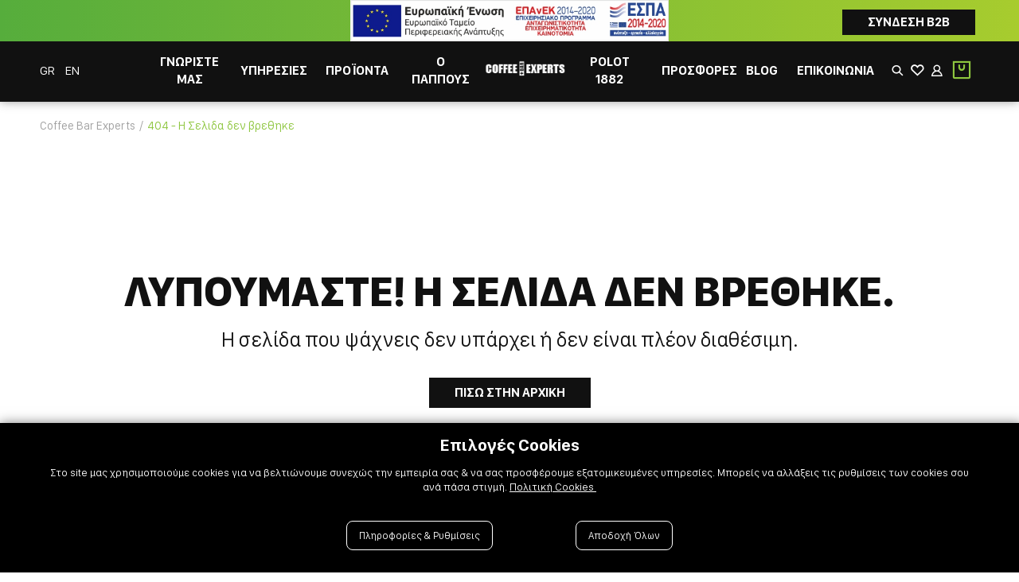

--- FILE ---
content_type: text/html; charset=utf-8
request_url: https://coffeebarexperts.gr/proionta/alkoolouxa/oinos-sagria/cruz-garcia-real-sangria-askos-3lt-alk000002-p
body_size: 37680
content:

<!DOCTYPE html>

<html lang="el" xmlns="http://www.w3.org/1999/xhtml">
<head id="Head">
    <meta charset="utf-8" />
    <meta http-equiv="x-ua-compatible" content="ie=edge" />
    <meta name="viewport" content="width=device-width, initial-scale=1, maximum-scale=1.0, user-scalable=no" />
    <title data-dotvvm-id="c12">H Σελίδα δεν βρέθηκε | Coffee Bar Experts</title>
    <meta name="description" content="" data-bind="attr: { &#39;content&#39;: (tags()||{}).Description }" />
    <meta name="keywords" content="" data-bind="attr: { &#39;content&#39;: (tags()||{}).Keywords }" />
    <meta name="google-site-verification" content="LAHEG3wV6Sjd1XG2JfajSoqHdWpuBs1YDUTjzgpVzfA" />
    <link rel="canonical" href="https://coffeebarexperts.gr/proionta/alkoolouxa/oinos-sagria/cruz-garcia-real-sangria-askos-3lt-alk000002-p" data-bind="attr: { &#39;href&#39;: (tags()||{}).CanonicalUrl }" />

    <meta property="og:title" content="Coffeebar" data-bind="attr: { &#39;content&#39;: (function(a){return (a=tags()&amp;&amp;tags().Og())==null?null:a.Title;}()) }" />
    <meta property="og:type" content="image/jpeg" data-bind="attr: { &#39;content&#39;: (function(a){return (a=tags()&amp;&amp;tags().Og())==null?null:a.Type;}()) }" />
    <meta property="og:url" content="https://coffeebarexperts.gr/proionta/alkoolouxa/oinos-sagria/cruz-garcia-real-sangria-askos-3lt-alk000002-p" data-bind="attr: { &#39;content&#39;: (function(a){return (a=tags()&amp;&amp;tags().Og())==null?null:a.Url;}()) }" />
    <meta property="og:image" content="https://coffeebarexperts.gr/filemanager/COFFEEBAR-LINKSHARED-IMAGE.jpg" data-bind="attr: { &#39;content&#39;: (function(a){return (a=tags()&amp;&amp;tags().Og())==null?null:a.ImageUrl;}()) }" />
    <meta property="og:image:secure_url" content="https://coffeebarexperts.gr/filemanager/COFFEEBAR-LINKSHARED-IMAGE.jpg" data-bind="attr: { &#39;content&#39;: (function(a){return (a=tags()&amp;&amp;tags().Og())==null?null:a.ImageUrl;}()) }" />
    <meta property="og:image:type" content="image/jpeg" data-bind="attr: { &#39;content&#39;: (function(a){return (a=tags()&amp;&amp;tags().Og())==null?null:a.ImageType;}()) }" />
    <meta property="og:image:width" content="400" data-bind="attr: { &#39;content&#39;: (function(a){return (a=tags()&amp;&amp;tags().Og())==null?null:a.ImageWidth;}()) }" />
    <meta property="og:image:height" content="300" data-bind="attr: { &#39;content&#39;: (function(a){return (a=tags()&amp;&amp;tags().Og())==null?null:a.ImageHeight;}()) }" />
    <meta property="og:image:alt" content="Coffeebar" data-bind="attr: { &#39;content&#39;: (function(a){return (a=tags()&amp;&amp;tags().Og())==null?null:a.ImageAlt;}()) }" />
    <meta property="og:video" content="" data-bind="attr: { &#39;content&#39;: (function(a){return (a=tags()&amp;&amp;tags().Og())==null?null:a.VideoUrl;}()) }" />
    <meta property="og:video:secure_url" content="" data-bind="attr: { &#39;content&#39;: (function(a){return (a=tags()&amp;&amp;tags().Og())==null?null:a.VideoUrl;}()) }" />
    <meta property="og:video:type" content="" data-bind="attr: { &#39;content&#39;: (function(a){return (a=tags()&amp;&amp;tags().Og())==null?null:a.VideoType;}()) }" />
    <meta property="og:video:width" content="" data-bind="attr: { &#39;content&#39;: (function(a){return (a=tags()&amp;&amp;tags().Og())==null?null:a.VideoWidth;}()) }" />
    <meta property="og:video:height" content="" data-bind="attr: { &#39;content&#39;: (function(a){return (a=tags()&amp;&amp;tags().Og())==null?null:a.VideoeHeight;}()) }" />

    <link rel="icon" type="image/x-icon" href="/assets/img/favicon.png" />
    <link rel="shortcut icon" type="image/x-icon" href="/assets/img/favicon.png" />

    <link rel="stylesheet" type="text/css" href="/assets/css/slickandthemeandnou.min.css" />
    <link rel="stylesheet" type="text/css" href="/assets/css/mstm.css?v=06721385-8903-46a7-95dd-123cea09eedd" />

    <link rel="stylesheet" type="text/css" href="/assets/css/menu.css?v=06721385-8903-46a7-95dd-123cea09eedd" />
    <link rel="stylesheet" href="/assets/css/magnify.css" />
    <script async src='https://www.googletagmanager.com/gtag/js?id=G-ZWP5VPQW6Q'></script>
<script>
window.dataLayer = window.dataLayer || [];
dataLayer.push({ 
'facebookID': '',
'googleAnalyticsID': 'G-ZWP5VPQW6Q',
'skroutzID': '',
'googleConversionID': '',
'googleConversionLabel': '',
'googleRemarketingID': '',
'linkwiseID': '',
'isB2B': false,
'consentMarketing': false,
 });
function gtag(){dataLayer.push(arguments);}
gtag('js', new Date());
gtag('config', 'G-ZWP5VPQW6Q');
(function(w,d,s,l,i){w[l]=w[l]||[];w[l].push({'gtm.start': new Date().getTime(),event:'gtm.js'});var f=d.getElementsByTagName(s)[0], j=d.createElement(s),dl=l!='dataLayer'?'&l='+l:'';j.async=true;j.src= 'https://www.googletagmanager.com/gtm.js?id='+i+dl;f.parentNode.insertBefore(j,f); })(window,document,'script','dataLayer','GTM-KXFRZGP');
</script>


<link rel="preload" href="/dotvvmResource/9fsF4q5bS2lii3Xc3GKj/knockout" as="script" /><link rel="preload" href="/dotvvmResource/LfNdKZ-HUbxFtbc_2KMQ/dotvvm--internal" as="script" /></head>
<body id="Body">
    <div data-dotvvm-id="c67" data-bind="html: TagManagerSpaLoad"></div>

    <div data-dotvvm-id="c69" data-bind="html: MarketingEvents"></div>
    <div id="overlay-smoke"></div>

    <header class="mstm-header-area ">
        <div class="mstm-top-bar-outer">
            <div class="espa-b2b">
                <div> </div>
                <div class="espa-banner">
                    <a target="_blank" href="/assets/img/espa/cf_espa_gr.pdf"><img src="/assets/img/espa/cf_banner_gr.jpg" alt="ΕΣΠΑ" /></a>
                </div>
                <div class="b2b-login"><a class="btn btn-primary" target="_blank" href="http://212.205.238.119:5555/login.html">Σύνδεση B2B</a></div>
            </div>
            <div class="mstm-top-bar-inner container">
                <div class="top-bar-banner-outer">
                    <div class="top-bar-banner-inner" data-dotvvm-id="c97" id="mstm-global-banner-TopFullWidth"></div>
                </div>

            </div>
        </div>

        <div class="mstm-logo-and-components">
            <div class="container">
                <div>
                    <div class="burger-mobile">
                        <div class="mstm-burger-icon msicon-before-relative" onclick="OpenMenu(this)">
                        </div>
                    </div>

                    <div class="header-languages">
                        <a data-bind="class: Lang()==&quot; Greek&quot;?&quot;isbold&quot;:&quot;&quot;, attr: { &#39;href&#39;: (GreekUrl()==null?null:GreekUrl().length)&gt;0?GreekUrl:&quot; /&quot; }">GR <span style="display:none" class="activelang gr" data-bind="visible: Lang()==&quot; Greek&quot;"></span></a>
                        <a data-bind="class: Lang()==&quot; English&quot;?&quot;isbold&quot;:&quot;&quot;, attr: { &#39;href&#39;: (EnglishUrl()==null?null:EnglishUrl().length)&gt;0?EnglishUrl:&quot; /en&quot; }">EN <span style="display:none" class="activelang en" data-bind="visible: Lang()==&quot; English&quot;"></span></a>
                    </div>
                </div>

                <div class="mstm-main-menu desktop">
                    <div class="search-wrapper" id="mobile-search">
                        <div class="search-outer">
                            <input tabindex="0" class="morphsearch-input mobile triggerSearch" type="text" placeholder="Αναζήτηση..." onfocus="this.placeholder = &#39;&#39;" onblur="this.placeholder = &#39;Αναζήτηση...&#39;" />
                            <div>
                                <button class="circle-btn" onclick="SearchPress(true)" id="SearchPress"><i class="msicon-before-inline"></i><span class="circle"></span> </button>
                                <button type="button" class="mstm-search-button" style="display:none;" id="SearchtriggerPostBack" onclick="dotvvm.applyPostbackHandlers(function(){return (function(a,b){return new Promise(function(resolve,reject){dotvvm.staticCommandPostback(&quot;root&quot;,a,&quot;CfDJ8KX357EJ/QVDq3uSAfwr4gBcCkDXyiEooMW+2Np24XQkyDjtutQ6O3iBg01gQDD7SXt0Uy7P+t+Fi7Zt/wHU9QbpLcBGM9NU70a5ke7PRfvIH8UEcXhOBtAk8FqvK4qXcDcSdfxxG2CKTyValzVvblqKfv9iD30V7pAbLM9dbPhOVV/A1D+UEKbV3Uj3sg5vOVOrr9osi9ttouKPh3jyndXXbJFqymTF2tWAh5LcPPD8pAPc6ykbCkGntZk/8QjzaNHrptqQHeQHzPfXls85Gvs=&quot;,[b.$data.Search(),b.$data.Lang(),b.$data.SearchResult(),(a=b.$data.cart())&amp;&amp;a.syGroupID(),(a=b.$data.cart())&amp;&amp;a.syIsAuthenticated()],function(r_0){resolve(dotvvm.serialization.deserialize(r_0,b.$data.SearchResult,true)());},reject);});}(this,ko.contextFor(this)))}.bind(this),this,[]);event.stopPropagation();return false;"></button>
                            </div>
                        </div>
                        <div class="burger-languages">
                            <a data-bind="class: Lang()==&quot; Greek&quot;?&quot;isbold&quot;:&quot;&quot;, attr: { &#39;href&#39;: (GreekUrl()==null?null:GreekUrl().length)&gt;0?GreekUrl:&quot; /&quot; }">GR <span style="display:none" class="activelang gr" data-bind="visible: Lang()==&quot; Greek&quot;"></span></a>
                            <a data-bind="class: Lang()==&quot; English&quot;?&quot;isbold&quot;:&quot;&quot;, attr: { &#39;href&#39;: (EnglishUrl()==null?null:EnglishUrl().length)&gt;0?EnglishUrl:&quot; /en&quot; }">EN <span style="display:none" class="activelang en" data-bind="visible: Lang()==&quot; English&quot;"></span></a>
                        </div>
                    </div>

                    <nav>
                        <ul class="mstm-main-menu-desktop-ul-outer" data-bind="dotvvm-SSR-foreach: { &#39;data&#39;: MainMenu }"><!-- ko dotvvm-SSR-item: 0 -->
                                <!-- ko if: IsCustomHtml --><li class data-bind="class: (SubMenu()&amp;&amp;SubMenu().length)&gt;0?&quot;hasChildren megamenu &quot;+LI_Class():&quot;megamenu &quot;+LI_Class()"></li><!-- /ko -->

                                <!-- ko if: !IsCustomHtml() --><li class=" megamenu " menu-type data-bind="class: &quot; megamenu &quot;+((SubMenu()&amp;&amp;SubMenu().length)&gt;0?&quot; hasChildren &quot;+LI_Class():LI_Class()), attr: { &#39;menu-type&#39;: (SubMenu()&amp;&amp;SubMenu().length)&lt;=6?&quot; small&quot;:&quot;&quot; }">
                                    <a href="/gnoriste-mas" onclick="event.stopPropagation();!this.hasAttribute(&#39;disabled&#39;) &amp;&amp; dotvvm.handleSpaNavigation(this); return false;" class="" data-bind="attr: { &#39;href&#39;: &#39;/&#39; + dotvvm.buildRouteUrl(&quot;{url?}&quot;, {&#39;url&#39;: URL}) + &#39;&#39; }, dotvvmEnable: true, visible: Routename()==&quot; disable_spa&quot;?false:true, class: A_Class">
                                        <span>Γνωρίστε μας</span>
                                    </a>
                                    

                                    <div class="mstm-sub-menu">
                                        <div class="mstm-sub-menu-inner">

                                            <div class="menu-back-title">
                                                <i class="msicon-before-inline"></i>
                                                <span class="remove-accents">Γνωρίστε μας</span>
                                            </div>
                                            <ul data-bind="dotvvm-SSR-foreach: { &#39;data&#39;: SubMenu }"></ul>
                                        </div>

                                    </div>
                                </li><!-- /ko -->
                            <!-- /ko --><!-- ko dotvvm-SSR-item: 1 -->
                                <!-- ko if: IsCustomHtml --><li class="hasChildren megamenu mstm-menu-services sidemenu" data-bind="class: (SubMenu()&amp;&amp;SubMenu().length)&gt;0?&quot;hasChildren megamenu &quot;+LI_Class():&quot;megamenu &quot;+LI_Class()"></li><!-- /ko -->

                                <!-- ko if: !IsCustomHtml() --><li class=" megamenu  hasChildren mstm-menu-services sidemenu" menu-type="" data-bind="class: &quot; megamenu &quot;+((SubMenu()&amp;&amp;SubMenu().length)&gt;0?&quot; hasChildren &quot;+LI_Class():LI_Class()), attr: { &#39;menu-type&#39;: (SubMenu()&amp;&amp;SubMenu().length)&lt;=6?&quot; small&quot;:&quot;&quot; }">
                                    <a href="/" onclick="event.stopPropagation();!this.hasAttribute(&#39;disabled&#39;) &amp;&amp; dotvvm.handleSpaNavigation(this); return false;" class="" data-bind="attr: { &#39;href&#39;: &#39;/&#39; + dotvvm.buildRouteUrl(&quot;{url?}&quot;, {&#39;url&#39;: URL}) + &#39;&#39; }, dotvvmEnable: true, visible: Routename()==&quot; disable_spa&quot;?false:true, class: A_Class">
                                        <span>Υπηρεσίες</span>
                                    </a>
                                    

                                    <div class="mstm-sub-menu">
                                        <div class="mstm-sub-menu-inner">

                                            <div class="menu-back-title">
                                                <i class="msicon-before-inline"></i>
                                                <span class="remove-accents">Υπηρεσίες</span>
                                            </div>
                                            <ul data-bind="dotvvm-SSR-foreach: { &#39;data&#39;: SubMenu }"><!-- ko dotvvm-SSR-item: 0 -->
                                                    <li class data-bind="visible: !IsCustomHtml(), class: (SubMenu()&amp;&amp;SubMenu().length)&gt;0?&quot;hasChildren &quot;+LI_Class():LI_Class">
                                                        <a href="/ypiresies/paragogi-kafe" onclick="event.stopPropagation();!this.hasAttribute(&#39;disabled&#39;) &amp;&amp; dotvvm.handleSpaNavigation(this); return false;" class="" data-bind="attr: { &#39;href&#39;: &#39;/&#39; + dotvvm.buildRouteUrl(&quot;{url?}&quot;, {&#39;url&#39;: URL}) + &#39;&#39; }, dotvvmEnable: true, visible: Routename()==&quot;disable_spa&quot;?false:true, class: A_Class">
                                                            <span>Παραγωγή Καφέ</span>
                                                        </a>
                                                        


                                                        <ul class="mstm-sub-menu secondlevel">

                                                            <!-- ko dotvvm-SSR-foreach: { 'data': SubMenu } --><!-- /ko -->
                                                        </ul>
                                                    </li>
                                                    <!-- ko if: IsCustomHtml --><div style="display:none" class="menu-custom-html" data-bind="visible: IsCustomHtml"></div><!-- /ko -->

                                                <!-- /ko --><!-- ko dotvvm-SSR-item: 1 -->
                                                    <li class data-bind="visible: !IsCustomHtml(), class: (SubMenu()&amp;&amp;SubMenu().length)&gt;0?&quot;hasChildren &quot;+LI_Class():LI_Class">
                                                        <a href="/ypiresies/texniki-ypostiriksi" onclick="event.stopPropagation();!this.hasAttribute(&#39;disabled&#39;) &amp;&amp; dotvvm.handleSpaNavigation(this); return false;" class="" data-bind="attr: { &#39;href&#39;: &#39;/&#39; + dotvvm.buildRouteUrl(&quot;{url?}&quot;, {&#39;url&#39;: URL}) + &#39;&#39; }, dotvvmEnable: true, visible: Routename()==&quot;disable_spa&quot;?false:true, class: A_Class">
                                                            <span>Τεχνική υποστήριξη</span>
                                                        </a>
                                                        


                                                        <ul class="mstm-sub-menu secondlevel">

                                                            <!-- ko dotvvm-SSR-foreach: { 'data': SubMenu } --><!-- /ko -->
                                                        </ul>
                                                    </li>
                                                    <!-- ko if: IsCustomHtml --><div style="display:none" class="menu-custom-html" data-bind="visible: IsCustomHtml"></div><!-- /ko -->

                                                <!-- /ko --><!-- ko dotvvm-SSR-item: 2 -->
                                                    <li class data-bind="visible: !IsCustomHtml(), class: (SubMenu()&amp;&amp;SubMenu().length)&gt;0?&quot;hasChildren &quot;+LI_Class():LI_Class">
                                                        <a href="/ypiresies/emporio" onclick="event.stopPropagation();!this.hasAttribute(&#39;disabled&#39;) &amp;&amp; dotvvm.handleSpaNavigation(this); return false;" class="" data-bind="attr: { &#39;href&#39;: &#39;/&#39; + dotvvm.buildRouteUrl(&quot;{url?}&quot;, {&#39;url&#39;: URL}) + &#39;&#39; }, dotvvmEnable: true, visible: Routename()==&quot;disable_spa&quot;?false:true, class: A_Class">
                                                            <span>Εμπόριο</span>
                                                        </a>
                                                        


                                                        <ul class="mstm-sub-menu secondlevel">

                                                            <!-- ko dotvvm-SSR-foreach: { 'data': SubMenu } --><!-- /ko -->
                                                        </ul>
                                                    </li>
                                                    <!-- ko if: IsCustomHtml --><div style="display:none" class="menu-custom-html" data-bind="visible: IsCustomHtml"></div><!-- /ko -->

                                                <!-- /ko --><!-- ko dotvvm-SSR-item: 3 -->
                                                    <li class data-bind="visible: !IsCustomHtml(), class: (SubMenu()&amp;&amp;SubMenu().length)&gt;0?&quot;hasChildren &quot;+LI_Class():LI_Class">
                                                        <a href="/ypiresies/ekpaidefsi-barista" onclick="event.stopPropagation();!this.hasAttribute(&#39;disabled&#39;) &amp;&amp; dotvvm.handleSpaNavigation(this); return false;" class="" data-bind="attr: { &#39;href&#39;: &#39;/&#39; + dotvvm.buildRouteUrl(&quot;{url?}&quot;, {&#39;url&#39;: URL}) + &#39;&#39; }, dotvvmEnable: true, visible: Routename()==&quot;disable_spa&quot;?false:true, class: A_Class">
                                                            <span>Εκπαίδευση Barista</span>
                                                        </a>
                                                        


                                                        <ul class="mstm-sub-menu secondlevel">

                                                            <!-- ko dotvvm-SSR-foreach: { 'data': SubMenu } --><!-- /ko -->
                                                        </ul>
                                                    </li>
                                                    <!-- ko if: IsCustomHtml --><div style="display:none" class="menu-custom-html" data-bind="visible: IsCustomHtml"></div><!-- /ko -->

                                                <!-- /ko --><!-- ko dotvvm-SSR-item: 4 -->
                                                    <li class data-bind="visible: !IsCustomHtml(), class: (SubMenu()&amp;&amp;SubMenu().length)&gt;0?&quot;hasChildren &quot;+LI_Class():LI_Class">
                                                        <a href="/ypiresies/ekpaidefsi-bartender" onclick="event.stopPropagation();!this.hasAttribute(&#39;disabled&#39;) &amp;&amp; dotvvm.handleSpaNavigation(this); return false;" class="" data-bind="attr: { &#39;href&#39;: &#39;/&#39; + dotvvm.buildRouteUrl(&quot;{url?}&quot;, {&#39;url&#39;: URL}) + &#39;&#39; }, dotvvmEnable: true, visible: Routename()==&quot;disable_spa&quot;?false:true, class: A_Class">
                                                            <span>Εκπαίδευση Bartender</span>
                                                        </a>
                                                        


                                                        <ul class="mstm-sub-menu secondlevel">

                                                            <!-- ko dotvvm-SSR-foreach: { 'data': SubMenu } --><!-- /ko -->
                                                        </ul>
                                                    </li>
                                                    <!-- ko if: IsCustomHtml --><div style="display:none" class="menu-custom-html" data-bind="visible: IsCustomHtml"></div><!-- /ko -->

                                                <!-- /ko --><!-- ko dotvvm-SSR-item: 5 -->
                                                    <li class data-bind="visible: !IsCustomHtml(), class: (SubMenu()&amp;&amp;SubMenu().length)&gt;0?&quot;hasChildren &quot;+LI_Class():LI_Class">
                                                        <a href="/ypiresies/seminaria" onclick="event.stopPropagation();!this.hasAttribute(&#39;disabled&#39;) &amp;&amp; dotvvm.handleSpaNavigation(this); return false;" class="" data-bind="attr: { &#39;href&#39;: &#39;/&#39; + dotvvm.buildRouteUrl(&quot;{url?}&quot;, {&#39;url&#39;: URL}) + &#39;&#39; }, dotvvmEnable: true, visible: Routename()==&quot;disable_spa&quot;?false:true, class: A_Class">
                                                            <span>Σεμινάρια</span>
                                                        </a>
                                                        


                                                        <ul class="mstm-sub-menu secondlevel">

                                                            <!-- ko dotvvm-SSR-foreach: { 'data': SubMenu } --><!-- /ko -->
                                                        </ul>
                                                    </li>
                                                    <!-- ko if: IsCustomHtml --><div style="display:none" class="menu-custom-html" data-bind="visible: IsCustomHtml"></div><!-- /ko -->

                                                <!-- /ko --><!-- ko dotvvm-SSR-item: 6 -->
                                                    <li class data-bind="visible: !IsCustomHtml(), class: (SubMenu()&amp;&amp;SubMenu().length)&gt;0?&quot;hasChildren &quot;+LI_Class():LI_Class">
                                                        <a href="/ypiresies/epipleon-ypiresies" onclick="event.stopPropagation();!this.hasAttribute(&#39;disabled&#39;) &amp;&amp; dotvvm.handleSpaNavigation(this); return false;" class="" data-bind="attr: { &#39;href&#39;: &#39;/&#39; + dotvvm.buildRouteUrl(&quot;{url?}&quot;, {&#39;url&#39;: URL}) + &#39;&#39; }, dotvvmEnable: true, visible: Routename()==&quot;disable_spa&quot;?false:true, class: A_Class">
                                                            <span>Επιπλέον υπηρεσίες</span>
                                                        </a>
                                                        


                                                        <ul class="mstm-sub-menu secondlevel">

                                                            <!-- ko dotvvm-SSR-foreach: { 'data': SubMenu } --><!-- /ko -->
                                                        </ul>
                                                    </li>
                                                    <!-- ko if: IsCustomHtml --><div style="display:none" class="menu-custom-html" data-bind="visible: IsCustomHtml"></div><!-- /ko -->

                                                <!-- /ko --><!-- ko dotvvm-SSR-item: 7 -->
                                                    <li style="display:none" class data-bind="visible: !IsCustomHtml(), class: (SubMenu()&amp;&amp;SubMenu().length)&gt;0?&quot;hasChildren &quot;+LI_Class():LI_Class">
                                                        <a href="/" onclick="event.stopPropagation();!this.hasAttribute(&#39;disabled&#39;) &amp;&amp; dotvvm.handleSpaNavigation(this); return false;" style="display:none" class="" data-bind="attr: { &#39;href&#39;: &#39;/&#39; + dotvvm.buildRouteUrl(&quot;{url?}&quot;, {&#39;url&#39;: URL}) + &#39;&#39; }, dotvvmEnable: true, visible: Routename()==&quot;disable_spa&quot;?false:true, class: A_Class">
                                                            <span>Menu banner</span>
                                                        </a>
                                                        <a class='' ><span>Menu banner</span></a>


                                                        <ul class="mstm-sub-menu secondlevel">

                                                            <!-- ko dotvvm-SSR-foreach: { 'data': SubMenu } --><!-- /ko -->
                                                        </ul>
                                                    </li>
                                                    <!-- ko if: IsCustomHtml --><div class="menu-custom-html" data-bind="visible: IsCustomHtml"><div class="menu-services-banner">         <img class="logo" src="/assets/img/menu_banner2.png?width" /></div></div><!-- /ko -->

                                                <!-- /ko --></ul>
                                        </div>

                                    </div>
                                </li><!-- /ko -->
                            <!-- /ko --><!-- ko dotvvm-SSR-item: 2 -->
                                <!-- ko if: IsCustomHtml --><li class="hasChildren megamenu mstm-menu-products sidemenu" data-bind="class: (SubMenu()&amp;&amp;SubMenu().length)&gt;0?&quot;hasChildren megamenu &quot;+LI_Class():&quot;megamenu &quot;+LI_Class()"></li><!-- /ko -->

                                <!-- ko if: !IsCustomHtml() --><li class=" megamenu  hasChildren mstm-menu-products sidemenu" menu-type="" data-bind="class: &quot; megamenu &quot;+((SubMenu()&amp;&amp;SubMenu().length)&gt;0?&quot; hasChildren &quot;+LI_Class():LI_Class()), attr: { &#39;menu-type&#39;: (SubMenu()&amp;&amp;SubMenu().length)&lt;=6?&quot; small&quot;:&quot;&quot; }">
                                    <a href="/proionta" onclick="event.stopPropagation();!this.hasAttribute(&#39;disabled&#39;) &amp;&amp; dotvvm.handleSpaNavigation(this); return false;" class="" data-bind="attr: { &#39;href&#39;: &#39;/&#39; + dotvvm.buildRouteUrl(&quot;{url?}&quot;, {&#39;url&#39;: URL}) + &#39;&#39; }, dotvvmEnable: true, visible: Routename()==&quot; disable_spa&quot;?false:true, class: A_Class">
                                        <span>Προϊόντα</span>
                                    </a>
                                    

                                    <div class="mstm-sub-menu">
                                        <div class="mstm-sub-menu-inner">

                                            <div class="menu-back-title">
                                                <i class="msicon-before-inline"></i>
                                                <span class="remove-accents">Προϊόντα</span>
                                            </div>
                                            <ul data-bind="dotvvm-SSR-foreach: { &#39;data&#39;: SubMenu }"><!-- ko dotvvm-SSR-item: 0 -->
                                                    <li class="hasChildren " data-bind="visible: !IsCustomHtml(), class: (SubMenu()&amp;&amp;SubMenu().length)&gt;0?&quot;hasChildren &quot;+LI_Class():LI_Class">
                                                        <a href="/proionta/kafedes" onclick="event.stopPropagation();!this.hasAttribute(&#39;disabled&#39;) &amp;&amp; dotvvm.handleSpaNavigation(this); return false;" class="mstm-menu-svgs mstm-kafedes" data-bind="attr: { &#39;href&#39;: &#39;/&#39; + dotvvm.buildRouteUrl(&quot;{url?}&quot;, {&#39;url&#39;: URL}) + &#39;&#39; }, dotvvmEnable: true, visible: Routename()==&quot;disable_spa&quot;?false:true, class: A_Class">
                                                            <span>Καφέδες</span>
                                                        </a>
                                                        


                                                        <ul class="mstm-sub-menu secondlevel">

                                                            <!-- ko dotvvm-SSR-foreach: { 'data': SubMenu } --><!-- ko dotvvm-SSR-item: 0 -->
                                                                    <!-- ko if: IsCustomHtml --><div style="display:none" class="menu-custom-html" data-bind="visible: IsCustomHtml"></div><!-- /ko -->

                                                                    <!-- ko if: !IsCustomHtml() --><li>

                                                                        <a href="/proionta/kafedes/sustimata-cafitesse" onclick="event.stopPropagation();!this.hasAttribute(&#39;disabled&#39;) &amp;&amp; dotvvm.handleSpaNavigation(this); return false;" class="" data-bind="attr: { &#39;href&#39;: &#39;/&#39; + dotvvm.buildRouteUrl(&quot;{url?}&quot;, {&#39;url&#39;: URL}) + &#39;&#39; }, dotvvmEnable: true, visible: Routename()==&quot;disable_spa&quot;?false:true, class: A_Class">
                                                                            <div class="menu-item-thub">
                                                                                <!-- ko if: (Thumbnail()==null?null:Thumbnail().length)>0 --><img src="" data-bind="attr: { &#39;src&#39;: Thumbnail }" /><!-- /ko -->
                                                                            </div>
                                                                            Συστήματα Cafitesse
                                                                        </a>
                                                                        
                                                                    </li><!-- /ko -->
                                                                <!-- /ko --><!-- ko dotvvm-SSR-item: 1 -->
                                                                    <!-- ko if: IsCustomHtml --><div style="display:none" class="menu-custom-html" data-bind="visible: IsCustomHtml"></div><!-- /ko -->

                                                                    <!-- ko if: !IsCustomHtml() --><li>

                                                                        <a href="/proionta/kafedes/espresso" onclick="event.stopPropagation();!this.hasAttribute(&#39;disabled&#39;) &amp;&amp; dotvvm.handleSpaNavigation(this); return false;" class="" data-bind="attr: { &#39;href&#39;: &#39;/&#39; + dotvvm.buildRouteUrl(&quot;{url?}&quot;, {&#39;url&#39;: URL}) + &#39;&#39; }, dotvvmEnable: true, visible: Routename()==&quot;disable_spa&quot;?false:true, class: A_Class">
                                                                            <div class="menu-item-thub">
                                                                                <!-- ko if: (Thumbnail()==null?null:Thumbnail().length)>0 --><img src="" data-bind="attr: { &#39;src&#39;: Thumbnail }" /><!-- /ko -->
                                                                            </div>
                                                                            Εσπρέσσο
                                                                        </a>
                                                                        
                                                                    </li><!-- /ko -->
                                                                <!-- /ko --><!-- ko dotvvm-SSR-item: 2 -->
                                                                    <!-- ko if: IsCustomHtml --><div style="display:none" class="menu-custom-html" data-bind="visible: IsCustomHtml"></div><!-- /ko -->

                                                                    <!-- ko if: !IsCustomHtml() --><li>

                                                                        <a href="/proionta/kafedes/ellinikos" onclick="event.stopPropagation();!this.hasAttribute(&#39;disabled&#39;) &amp;&amp; dotvvm.handleSpaNavigation(this); return false;" class="" data-bind="attr: { &#39;href&#39;: &#39;/&#39; + dotvvm.buildRouteUrl(&quot;{url?}&quot;, {&#39;url&#39;: URL}) + &#39;&#39; }, dotvvmEnable: true, visible: Routename()==&quot;disable_spa&quot;?false:true, class: A_Class">
                                                                            <div class="menu-item-thub">
                                                                                <!-- ko if: (Thumbnail()==null?null:Thumbnail().length)>0 --><img src="" data-bind="attr: { &#39;src&#39;: Thumbnail }" /><!-- /ko -->
                                                                            </div>
                                                                            Ελληνικός
                                                                        </a>
                                                                        
                                                                    </li><!-- /ko -->
                                                                <!-- /ko --><!-- ko dotvvm-SSR-item: 3 -->
                                                                    <!-- ko if: IsCustomHtml --><div style="display:none" class="menu-custom-html" data-bind="visible: IsCustomHtml"></div><!-- /ko -->

                                                                    <!-- ko if: !IsCustomHtml() --><li>

                                                                        <a href="/proionta/kafedes/stigmiaios" onclick="event.stopPropagation();!this.hasAttribute(&#39;disabled&#39;) &amp;&amp; dotvvm.handleSpaNavigation(this); return false;" class="" data-bind="attr: { &#39;href&#39;: &#39;/&#39; + dotvvm.buildRouteUrl(&quot;{url?}&quot;, {&#39;url&#39;: URL}) + &#39;&#39; }, dotvvmEnable: true, visible: Routename()==&quot;disable_spa&quot;?false:true, class: A_Class">
                                                                            <div class="menu-item-thub">
                                                                                <!-- ko if: (Thumbnail()==null?null:Thumbnail().length)>0 --><img src="" data-bind="attr: { &#39;src&#39;: Thumbnail }" /><!-- /ko -->
                                                                            </div>
                                                                            Στιγμιαίος
                                                                        </a>
                                                                        
                                                                    </li><!-- /ko -->
                                                                <!-- /ko --><!-- ko dotvvm-SSR-item: 4 -->
                                                                    <!-- ko if: IsCustomHtml --><div style="display:none" class="menu-custom-html" data-bind="visible: IsCustomHtml"></div><!-- /ko -->

                                                                    <!-- ko if: !IsCustomHtml() --><li>

                                                                        <a href="/proionta/kafedes/filtrou" onclick="event.stopPropagation();!this.hasAttribute(&#39;disabled&#39;) &amp;&amp; dotvvm.handleSpaNavigation(this); return false;" class="" data-bind="attr: { &#39;href&#39;: &#39;/&#39; + dotvvm.buildRouteUrl(&quot;{url?}&quot;, {&#39;url&#39;: URL}) + &#39;&#39; }, dotvvmEnable: true, visible: Routename()==&quot;disable_spa&quot;?false:true, class: A_Class">
                                                                            <div class="menu-item-thub">
                                                                                <!-- ko if: (Thumbnail()==null?null:Thumbnail().length)>0 --><img src="" data-bind="attr: { &#39;src&#39;: Thumbnail }" /><!-- /ko -->
                                                                            </div>
                                                                            Φίλτρου
                                                                        </a>
                                                                        
                                                                    </li><!-- /ko -->
                                                                <!-- /ko --><!-- /ko -->
                                                        </ul>
                                                    </li>
                                                    <!-- ko if: IsCustomHtml --><div style="display:none" class="menu-custom-html" data-bind="visible: IsCustomHtml"></div><!-- /ko -->

                                                <!-- /ko --><!-- ko dotvvm-SSR-item: 1 -->
                                                    <li class="hasChildren " data-bind="visible: !IsCustomHtml(), class: (SubMenu()&amp;&amp;SubMenu().length)&gt;0?&quot;hasChildren &quot;+LI_Class():LI_Class">
                                                        <a href="/proionta/rofimata" onclick="event.stopPropagation();!this.hasAttribute(&#39;disabled&#39;) &amp;&amp; dotvvm.handleSpaNavigation(this); return false;" class="mstm-menu-svgs mstm-rofimata" data-bind="attr: { &#39;href&#39;: &#39;/&#39; + dotvvm.buildRouteUrl(&quot;{url?}&quot;, {&#39;url&#39;: URL}) + &#39;&#39; }, dotvvmEnable: true, visible: Routename()==&quot;disable_spa&quot;?false:true, class: A_Class">
                                                            <span>Ροφήματα</span>
                                                        </a>
                                                        


                                                        <ul class="mstm-sub-menu secondlevel">

                                                            <!-- ko dotvvm-SSR-foreach: { 'data': SubMenu } --><!-- ko dotvvm-SSR-item: 0 -->
                                                                    <!-- ko if: IsCustomHtml --><div style="display:none" class="menu-custom-html" data-bind="visible: IsCustomHtml"></div><!-- /ko -->

                                                                    <!-- ko if: !IsCustomHtml() --><li>

                                                                        <a href="/proionta/rofimata/anapsyktika" onclick="event.stopPropagation();!this.hasAttribute(&#39;disabled&#39;) &amp;&amp; dotvvm.handleSpaNavigation(this); return false;" class="" data-bind="attr: { &#39;href&#39;: &#39;/&#39; + dotvvm.buildRouteUrl(&quot;{url?}&quot;, {&#39;url&#39;: URL}) + &#39;&#39; }, dotvvmEnable: true, visible: Routename()==&quot;disable_spa&quot;?false:true, class: A_Class">
                                                                            <div class="menu-item-thub">
                                                                                <!-- ko if: (Thumbnail()==null?null:Thumbnail().length)>0 --><img src="" data-bind="attr: { &#39;src&#39;: Thumbnail }" /><!-- /ko -->
                                                                            </div>
                                                                            Αναψυκτικά
                                                                        </a>
                                                                        
                                                                    </li><!-- /ko -->
                                                                <!-- /ko --><!-- ko dotvvm-SSR-item: 1 -->
                                                                    <!-- ko if: IsCustomHtml --><div style="display:none" class="menu-custom-html" data-bind="visible: IsCustomHtml"></div><!-- /ko -->

                                                                    <!-- ko if: !IsCustomHtml() --><li>

                                                                        <a href="/proionta/rofimata/tsai-afepsimata" onclick="event.stopPropagation();!this.hasAttribute(&#39;disabled&#39;) &amp;&amp; dotvvm.handleSpaNavigation(this); return false;" class="" data-bind="attr: { &#39;href&#39;: &#39;/&#39; + dotvvm.buildRouteUrl(&quot;{url?}&quot;, {&#39;url&#39;: URL}) + &#39;&#39; }, dotvvmEnable: true, visible: Routename()==&quot;disable_spa&quot;?false:true, class: A_Class">
                                                                            <div class="menu-item-thub">
                                                                                <!-- ko if: (Thumbnail()==null?null:Thumbnail().length)>0 --><img src="" data-bind="attr: { &#39;src&#39;: Thumbnail }" /><!-- /ko -->
                                                                            </div>
                                                                            Τσάι - Αφεψήματα
                                                                        </a>
                                                                        
                                                                    </li><!-- /ko -->
                                                                <!-- /ko --><!-- ko dotvvm-SSR-item: 2 -->
                                                                    <!-- ko if: IsCustomHtml --><div style="display:none" class="menu-custom-html" data-bind="visible: IsCustomHtml"></div><!-- /ko -->

                                                                    <!-- ko if: !IsCustomHtml() --><li>

                                                                        <a href="/proionta/rofimata/premium-nero" onclick="event.stopPropagation();!this.hasAttribute(&#39;disabled&#39;) &amp;&amp; dotvvm.handleSpaNavigation(this); return false;" class="" data-bind="attr: { &#39;href&#39;: &#39;/&#39; + dotvvm.buildRouteUrl(&quot;{url?}&quot;, {&#39;url&#39;: URL}) + &#39;&#39; }, dotvvmEnable: true, visible: Routename()==&quot;disable_spa&quot;?false:true, class: A_Class">
                                                                            <div class="menu-item-thub">
                                                                                <!-- ko if: (Thumbnail()==null?null:Thumbnail().length)>0 --><img src="" data-bind="attr: { &#39;src&#39;: Thumbnail }" /><!-- /ko -->
                                                                            </div>
                                                                            Premium Νερό
                                                                        </a>
                                                                        
                                                                    </li><!-- /ko -->
                                                                <!-- /ko --><!-- ko dotvvm-SSR-item: 3 -->
                                                                    <!-- ko if: IsCustomHtml --><div style="display:none" class="menu-custom-html" data-bind="visible: IsCustomHtml"></div><!-- /ko -->

                                                                    <!-- ko if: !IsCustomHtml() --><li>

                                                                        <a href="/proionta/rofimata/sokolatas" onclick="event.stopPropagation();!this.hasAttribute(&#39;disabled&#39;) &amp;&amp; dotvvm.handleSpaNavigation(this); return false;" class="" data-bind="attr: { &#39;href&#39;: &#39;/&#39; + dotvvm.buildRouteUrl(&quot;{url?}&quot;, {&#39;url&#39;: URL}) + &#39;&#39; }, dotvvmEnable: true, visible: Routename()==&quot;disable_spa&quot;?false:true, class: A_Class">
                                                                            <div class="menu-item-thub">
                                                                                <!-- ko if: (Thumbnail()==null?null:Thumbnail().length)>0 --><img src="" data-bind="attr: { &#39;src&#39;: Thumbnail }" /><!-- /ko -->
                                                                            </div>
                                                                            Σοκολάτας
                                                                        </a>
                                                                        
                                                                    </li><!-- /ko -->
                                                                <!-- /ko --><!-- ko dotvvm-SSR-item: 4 -->
                                                                    <!-- ko if: IsCustomHtml --><div style="display:none" class="menu-custom-html" data-bind="visible: IsCustomHtml"></div><!-- /ko -->

                                                                    <!-- ko if: !IsCustomHtml() --><li>

                                                                        <a href="/proionta/rofimata/granites" onclick="event.stopPropagation();!this.hasAttribute(&#39;disabled&#39;) &amp;&amp; dotvvm.handleSpaNavigation(this); return false;" class="" data-bind="attr: { &#39;href&#39;: &#39;/&#39; + dotvvm.buildRouteUrl(&quot;{url?}&quot;, {&#39;url&#39;: URL}) + &#39;&#39; }, dotvvmEnable: true, visible: Routename()==&quot;disable_spa&quot;?false:true, class: A_Class">
                                                                            <div class="menu-item-thub">
                                                                                <!-- ko if: (Thumbnail()==null?null:Thumbnail().length)>0 --><img src="" data-bind="attr: { &#39;src&#39;: Thumbnail }" /><!-- /ko -->
                                                                            </div>
                                                                            Γρανίτες
                                                                        </a>
                                                                        
                                                                    </li><!-- /ko -->
                                                                <!-- /ko --><!-- ko dotvvm-SSR-item: 5 -->
                                                                    <!-- ko if: IsCustomHtml --><div style="display:none" class="menu-custom-html" data-bind="visible: IsCustomHtml"></div><!-- /ko -->

                                                                    <!-- ko if: !IsCustomHtml() --><li>

                                                                        <a href="/proionta/rofimata/xymoi" onclick="event.stopPropagation();!this.hasAttribute(&#39;disabled&#39;) &amp;&amp; dotvvm.handleSpaNavigation(this); return false;" class="" data-bind="attr: { &#39;href&#39;: &#39;/&#39; + dotvvm.buildRouteUrl(&quot;{url?}&quot;, {&#39;url&#39;: URL}) + &#39;&#39; }, dotvvmEnable: true, visible: Routename()==&quot;disable_spa&quot;?false:true, class: A_Class">
                                                                            <div class="menu-item-thub">
                                                                                <!-- ko if: (Thumbnail()==null?null:Thumbnail().length)>0 --><img src="" data-bind="attr: { &#39;src&#39;: Thumbnail }" /><!-- /ko -->
                                                                            </div>
                                                                            Χυμοί
                                                                        </a>
                                                                        
                                                                    </li><!-- /ko -->
                                                                <!-- /ko --><!-- /ko -->
                                                        </ul>
                                                    </li>
                                                    <!-- ko if: IsCustomHtml --><div style="display:none" class="menu-custom-html" data-bind="visible: IsCustomHtml"></div><!-- /ko -->

                                                <!-- /ko --><!-- ko dotvvm-SSR-item: 2 -->
                                                    <li class="hasChildren " data-bind="visible: !IsCustomHtml(), class: (SubMenu()&amp;&amp;SubMenu().length)&gt;0?&quot;hasChildren &quot;+LI_Class():LI_Class">
                                                        <a href="/proionta/sunodeftika" onclick="event.stopPropagation();!this.hasAttribute(&#39;disabled&#39;) &amp;&amp; dotvvm.handleSpaNavigation(this); return false;" class="mstm-menu-svgs mstm-snacks" data-bind="attr: { &#39;href&#39;: &#39;/&#39; + dotvvm.buildRouteUrl(&quot;{url?}&quot;, {&#39;url&#39;: URL}) + &#39;&#39; }, dotvvmEnable: true, visible: Routename()==&quot;disable_spa&quot;?false:true, class: A_Class">
                                                            <span>Συνοδευτικά</span>
                                                        </a>
                                                        


                                                        <ul class="mstm-sub-menu secondlevel">

                                                            <!-- ko dotvvm-SSR-foreach: { 'data': SubMenu } --><!-- ko dotvvm-SSR-item: 0 -->
                                                                    <!-- ko if: IsCustomHtml --><div style="display:none" class="menu-custom-html" data-bind="visible: IsCustomHtml"></div><!-- /ko -->

                                                                    <!-- ko if: !IsCustomHtml() --><li>

                                                                        <a href="/proionta/sunodeftika/galaktokomika" onclick="event.stopPropagation();!this.hasAttribute(&#39;disabled&#39;) &amp;&amp; dotvvm.handleSpaNavigation(this); return false;" class="" data-bind="attr: { &#39;href&#39;: &#39;/&#39; + dotvvm.buildRouteUrl(&quot;{url?}&quot;, {&#39;url&#39;: URL}) + &#39;&#39; }, dotvvmEnable: true, visible: Routename()==&quot;disable_spa&quot;?false:true, class: A_Class">
                                                                            <div class="menu-item-thub">
                                                                                <!-- ko if: (Thumbnail()==null?null:Thumbnail().length)>0 --><img src="" data-bind="attr: { &#39;src&#39;: Thumbnail }" /><!-- /ko -->
                                                                            </div>
                                                                            Γαλακτοκομικά
                                                                        </a>
                                                                        
                                                                    </li><!-- /ko -->
                                                                <!-- /ko --><!-- ko dotvvm-SSR-item: 1 -->
                                                                    <!-- ko if: IsCustomHtml --><div style="display:none" class="menu-custom-html" data-bind="visible: IsCustomHtml"></div><!-- /ko -->

                                                                    <!-- ko if: !IsCustomHtml() --><li>

                                                                        <a href="/proionta/sunodeftika/glykantika" onclick="event.stopPropagation();!this.hasAttribute(&#39;disabled&#39;) &amp;&amp; dotvvm.handleSpaNavigation(this); return false;" class="" data-bind="attr: { &#39;href&#39;: &#39;/&#39; + dotvvm.buildRouteUrl(&quot;{url?}&quot;, {&#39;url&#39;: URL}) + &#39;&#39; }, dotvvmEnable: true, visible: Routename()==&quot;disable_spa&quot;?false:true, class: A_Class">
                                                                            <div class="menu-item-thub">
                                                                                <!-- ko if: (Thumbnail()==null?null:Thumbnail().length)>0 --><img src="" data-bind="attr: { &#39;src&#39;: Thumbnail }" /><!-- /ko -->
                                                                            </div>
                                                                            Γλυκαντικά
                                                                        </a>
                                                                        
                                                                    </li><!-- /ko -->
                                                                <!-- /ko --><!-- ko dotvvm-SSR-item: 2 -->
                                                                    <!-- ko if: IsCustomHtml --><div style="display:none" class="menu-custom-html" data-bind="visible: IsCustomHtml"></div><!-- /ko -->

                                                                    <!-- ko if: !IsCustomHtml() --><li>

                                                                        <a href="/proionta/sunodeftika/siropia" onclick="event.stopPropagation();!this.hasAttribute(&#39;disabled&#39;) &amp;&amp; dotvvm.handleSpaNavigation(this); return false;" class="" data-bind="attr: { &#39;href&#39;: &#39;/&#39; + dotvvm.buildRouteUrl(&quot;{url?}&quot;, {&#39;url&#39;: URL}) + &#39;&#39; }, dotvvmEnable: true, visible: Routename()==&quot;disable_spa&quot;?false:true, class: A_Class">
                                                                            <div class="menu-item-thub">
                                                                                <!-- ko if: (Thumbnail()==null?null:Thumbnail().length)>0 --><img src="" data-bind="attr: { &#39;src&#39;: Thumbnail }" /><!-- /ko -->
                                                                            </div>
                                                                            Σιρόπια
                                                                        </a>
                                                                        
                                                                    </li><!-- /ko -->
                                                                <!-- /ko --><!-- /ko -->
                                                        </ul>
                                                    </li>
                                                    <!-- ko if: IsCustomHtml --><div style="display:none" class="menu-custom-html" data-bind="visible: IsCustomHtml"></div><!-- /ko -->

                                                <!-- /ko --><!-- ko dotvvm-SSR-item: 3 -->
                                                    <li class="hasChildren mstm-menu-products sidemenu" data-bind="visible: !IsCustomHtml(), class: (SubMenu()&amp;&amp;SubMenu().length)&gt;0?&quot;hasChildren &quot;+LI_Class():LI_Class">
                                                        <a href="/proionta/trofima" onclick="event.stopPropagation();!this.hasAttribute(&#39;disabled&#39;) &amp;&amp; dotvvm.handleSpaNavigation(this); return false;" class="mstm-menu-svgs mstm-trofima" data-bind="attr: { &#39;href&#39;: &#39;/&#39; + dotvvm.buildRouteUrl(&quot;{url?}&quot;, {&#39;url&#39;: URL}) + &#39;&#39; }, dotvvmEnable: true, visible: Routename()==&quot;disable_spa&quot;?false:true, class: A_Class">
                                                            <span>Τρόφιμα</span>
                                                        </a>
                                                        


                                                        <ul class="mstm-sub-menu secondlevel">

                                                            <!-- ko dotvvm-SSR-foreach: { 'data': SubMenu } --><!-- ko dotvvm-SSR-item: 0 -->
                                                                    <!-- ko if: IsCustomHtml --><div style="display:none" class="menu-custom-html" data-bind="visible: IsCustomHtml"></div><!-- /ko -->

                                                                    <!-- ko if: !IsCustomHtml() --><li>

                                                                        <a href="/proionta/trofima/proionta-epalipsis" onclick="event.stopPropagation();!this.hasAttribute(&#39;disabled&#39;) &amp;&amp; dotvvm.handleSpaNavigation(this); return false;" class="" data-bind="attr: { &#39;href&#39;: &#39;/&#39; + dotvvm.buildRouteUrl(&quot;{url?}&quot;, {&#39;url&#39;: URL}) + &#39;&#39; }, dotvvmEnable: true, visible: Routename()==&quot;disable_spa&quot;?false:true, class: A_Class">
                                                                            <div class="menu-item-thub">
                                                                                <!-- ko if: (Thumbnail()==null?null:Thumbnail().length)>0 --><img src="" data-bind="attr: { &#39;src&#39;: Thumbnail }" /><!-- /ko -->
                                                                            </div>
                                                                            Προϊόντα Επάλειψης
                                                                        </a>
                                                                        
                                                                    </li><!-- /ko -->
                                                                <!-- /ko --><!-- ko dotvvm-SSR-item: 1 -->
                                                                    <!-- ko if: IsCustomHtml --><div style="display:none" class="menu-custom-html" data-bind="visible: IsCustomHtml"></div><!-- /ko -->

                                                                    <!-- ko if: !IsCustomHtml() --><li>

                                                                        <a href="/proionta/trofima/sauce-kai-dressing" onclick="event.stopPropagation();!this.hasAttribute(&#39;disabled&#39;) &amp;&amp; dotvvm.handleSpaNavigation(this); return false;" class="" data-bind="attr: { &#39;href&#39;: &#39;/&#39; + dotvvm.buildRouteUrl(&quot;{url?}&quot;, {&#39;url&#39;: URL}) + &#39;&#39; }, dotvvmEnable: true, visible: Routename()==&quot;disable_spa&quot;?false:true, class: A_Class">
                                                                            <div class="menu-item-thub">
                                                                                <!-- ko if: (Thumbnail()==null?null:Thumbnail().length)>0 --><img src="" data-bind="attr: { &#39;src&#39;: Thumbnail }" /><!-- /ko -->
                                                                            </div>
                                                                            Sauce &amp; Dressing
                                                                        </a>
                                                                        
                                                                    </li><!-- /ko -->
                                                                <!-- /ko --><!-- ko dotvvm-SSR-item: 2 -->
                                                                    <!-- ko if: IsCustomHtml --><div style="display:none" class="menu-custom-html" data-bind="visible: IsCustomHtml"></div><!-- /ko -->

                                                                    <!-- ko if: !IsCustomHtml() --><li>

                                                                        <a href="/proionta/trofima/artoskeyasmata" onclick="event.stopPropagation();!this.hasAttribute(&#39;disabled&#39;) &amp;&amp; dotvvm.handleSpaNavigation(this); return false;" class="" data-bind="attr: { &#39;href&#39;: &#39;/&#39; + dotvvm.buildRouteUrl(&quot;{url?}&quot;, {&#39;url&#39;: URL}) + &#39;&#39; }, dotvvmEnable: true, visible: Routename()==&quot;disable_spa&quot;?false:true, class: A_Class">
                                                                            <div class="menu-item-thub">
                                                                                <!-- ko if: (Thumbnail()==null?null:Thumbnail().length)>0 --><img src="" data-bind="attr: { &#39;src&#39;: Thumbnail }" /><!-- /ko -->
                                                                            </div>
                                                                            Αρτοσκευάσματα
                                                                        </a>
                                                                        
                                                                    </li><!-- /ko -->
                                                                <!-- /ko --><!-- ko dotvvm-SSR-item: 3 -->
                                                                    <!-- ko if: IsCustomHtml --><div style="display:none" class="menu-custom-html" data-bind="visible: IsCustomHtml"></div><!-- /ko -->

                                                                    <!-- ko if: !IsCustomHtml() --><li>

                                                                        <a href="/proionta/trofima/proionta-zymis" onclick="event.stopPropagation();!this.hasAttribute(&#39;disabled&#39;) &amp;&amp; dotvvm.handleSpaNavigation(this); return false;" class="" data-bind="attr: { &#39;href&#39;: &#39;/&#39; + dotvvm.buildRouteUrl(&quot;{url?}&quot;, {&#39;url&#39;: URL}) + &#39;&#39; }, dotvvmEnable: true, visible: Routename()==&quot;disable_spa&quot;?false:true, class: A_Class">
                                                                            <div class="menu-item-thub">
                                                                                <!-- ko if: (Thumbnail()==null?null:Thumbnail().length)>0 --><img src="" data-bind="attr: { &#39;src&#39;: Thumbnail }" /><!-- /ko -->
                                                                            </div>
                                                                            Προϊόντα Ζύμης
                                                                        </a>
                                                                        
                                                                    </li><!-- /ko -->
                                                                <!-- /ko --><!-- ko dotvvm-SSR-item: 4 -->
                                                                    <!-- ko if: IsCustomHtml --><div style="display:none" class="menu-custom-html" data-bind="visible: IsCustomHtml"></div><!-- /ko -->

                                                                    <!-- ko if: !IsCustomHtml() --><li>

                                                                        <a href="/proionta/trofima/almyra-snacks" onclick="event.stopPropagation();!this.hasAttribute(&#39;disabled&#39;) &amp;&amp; dotvvm.handleSpaNavigation(this); return false;" class="" data-bind="attr: { &#39;href&#39;: &#39;/&#39; + dotvvm.buildRouteUrl(&quot;{url?}&quot;, {&#39;url&#39;: URL}) + &#39;&#39; }, dotvvmEnable: true, visible: Routename()==&quot;disable_spa&quot;?false:true, class: A_Class">
                                                                            <div class="menu-item-thub">
                                                                                <!-- ko if: (Thumbnail()==null?null:Thumbnail().length)>0 --><img src="" data-bind="attr: { &#39;src&#39;: Thumbnail }" /><!-- /ko -->
                                                                            </div>
                                                                            Αλμυρά Snacks
                                                                        </a>
                                                                        
                                                                    </li><!-- /ko -->
                                                                <!-- /ko --><!-- ko dotvvm-SSR-item: 5 -->
                                                                    <!-- ko if: IsCustomHtml --><div style="display:none" class="menu-custom-html" data-bind="visible: IsCustomHtml"></div><!-- /ko -->

                                                                    <!-- ko if: !IsCustomHtml() --><li>

                                                                        <a href="/proionta/trofima/glyka-snacks" onclick="event.stopPropagation();!this.hasAttribute(&#39;disabled&#39;) &amp;&amp; dotvvm.handleSpaNavigation(this); return false;" class="" data-bind="attr: { &#39;href&#39;: &#39;/&#39; + dotvvm.buildRouteUrl(&quot;{url?}&quot;, {&#39;url&#39;: URL}) + &#39;&#39; }, dotvvmEnable: true, visible: Routename()==&quot;disable_spa&quot;?false:true, class: A_Class">
                                                                            <div class="menu-item-thub">
                                                                                <!-- ko if: (Thumbnail()==null?null:Thumbnail().length)>0 --><img src="" data-bind="attr: { &#39;src&#39;: Thumbnail }" /><!-- /ko -->
                                                                            </div>
                                                                            Γλυκά Snacks
                                                                        </a>
                                                                        
                                                                    </li><!-- /ko -->
                                                                <!-- /ko --><!-- ko dotvvm-SSR-item: 6 -->
                                                                    <!-- ko if: IsCustomHtml --><div style="display:none" class="menu-custom-html" data-bind="visible: IsCustomHtml"></div><!-- /ko -->

                                                                    <!-- ko if: !IsCustomHtml() --><li>

                                                                        <a href="/proionta/trofima/ladia-tiganismatos" onclick="event.stopPropagation();!this.hasAttribute(&#39;disabled&#39;) &amp;&amp; dotvvm.handleSpaNavigation(this); return false;" class="" data-bind="attr: { &#39;href&#39;: &#39;/&#39; + dotvvm.buildRouteUrl(&quot;{url?}&quot;, {&#39;url&#39;: URL}) + &#39;&#39; }, dotvvmEnable: true, visible: Routename()==&quot;disable_spa&quot;?false:true, class: A_Class">
                                                                            <div class="menu-item-thub">
                                                                                <!-- ko if: (Thumbnail()==null?null:Thumbnail().length)>0 --><img src="" data-bind="attr: { &#39;src&#39;: Thumbnail }" /><!-- /ko -->
                                                                            </div>
                                                                            Λάδια Τηγανίσματος
                                                                        </a>
                                                                        
                                                                    </li><!-- /ko -->
                                                                <!-- /ko --><!-- /ko -->
                                                        </ul>
                                                    </li>
                                                    <!-- ko if: IsCustomHtml --><div style="display:none" class="menu-custom-html" data-bind="visible: IsCustomHtml"></div><!-- /ko -->

                                                <!-- /ko --><!-- ko dotvvm-SSR-item: 4 -->
                                                    <li class="hasChildren " data-bind="visible: !IsCustomHtml(), class: (SubMenu()&amp;&amp;SubMenu().length)&gt;0?&quot;hasChildren &quot;+LI_Class():LI_Class">
                                                        <a href="/proionta/analosima" onclick="event.stopPropagation();!this.hasAttribute(&#39;disabled&#39;) &amp;&amp; dotvvm.handleSpaNavigation(this); return false;" class="mstm-menu-svgs mstm-analwsima" data-bind="attr: { &#39;href&#39;: &#39;/&#39; + dotvvm.buildRouteUrl(&quot;{url?}&quot;, {&#39;url&#39;: URL}) + &#39;&#39; }, dotvvmEnable: true, visible: Routename()==&quot;disable_spa&quot;?false:true, class: A_Class">
                                                            <span>Αναλώσιμα</span>
                                                        </a>
                                                        


                                                        <ul class="mstm-sub-menu secondlevel">

                                                            <!-- ko dotvvm-SSR-foreach: { 'data': SubMenu } --><!-- ko dotvvm-SSR-item: 0 -->
                                                                    <!-- ko if: IsCustomHtml --><div style="display:none" class="menu-custom-html" data-bind="visible: IsCustomHtml"></div><!-- /ko -->

                                                                    <!-- ko if: !IsCustomHtml() --><li>

                                                                        <a href="/proionta/analosima/kapakia" onclick="event.stopPropagation();!this.hasAttribute(&#39;disabled&#39;) &amp;&amp; dotvvm.handleSpaNavigation(this); return false;" class="" data-bind="attr: { &#39;href&#39;: &#39;/&#39; + dotvvm.buildRouteUrl(&quot;{url?}&quot;, {&#39;url&#39;: URL}) + &#39;&#39; }, dotvvmEnable: true, visible: Routename()==&quot;disable_spa&quot;?false:true, class: A_Class">
                                                                            <div class="menu-item-thub">
                                                                                <!-- ko if: (Thumbnail()==null?null:Thumbnail().length)>0 --><img src="" data-bind="attr: { &#39;src&#39;: Thumbnail }" /><!-- /ko -->
                                                                            </div>
                                                                            Καπάκια
                                                                        </a>
                                                                        
                                                                    </li><!-- /ko -->
                                                                <!-- /ko --><!-- ko dotvvm-SSR-item: 1 -->
                                                                    <!-- ko if: IsCustomHtml --><div style="display:none" class="menu-custom-html" data-bind="visible: IsCustomHtml"></div><!-- /ko -->

                                                                    <!-- ko if: !IsCustomHtml() --><li>

                                                                        <a href="/proionta/analosima/take-away" onclick="event.stopPropagation();!this.hasAttribute(&#39;disabled&#39;) &amp;&amp; dotvvm.handleSpaNavigation(this); return false;" class="" data-bind="attr: { &#39;href&#39;: &#39;/&#39; + dotvvm.buildRouteUrl(&quot;{url?}&quot;, {&#39;url&#39;: URL}) + &#39;&#39; }, dotvvmEnable: true, visible: Routename()==&quot;disable_spa&quot;?false:true, class: A_Class">
                                                                            <div class="menu-item-thub">
                                                                                <!-- ko if: (Thumbnail()==null?null:Thumbnail().length)>0 --><img src="" data-bind="attr: { &#39;src&#39;: Thumbnail }" /><!-- /ko -->
                                                                            </div>
                                                                            Take Away
                                                                        </a>
                                                                        
                                                                    </li><!-- /ko -->
                                                                <!-- /ko --><!-- ko dotvvm-SSR-item: 2 -->
                                                                    <!-- ko if: IsCustomHtml --><div style="display:none" class="menu-custom-html" data-bind="visible: IsCustomHtml"></div><!-- /ko -->

                                                                    <!-- ko if: !IsCustomHtml() --><li>

                                                                        <a href="/proionta/analosima/kalamakia" onclick="event.stopPropagation();!this.hasAttribute(&#39;disabled&#39;) &amp;&amp; dotvvm.handleSpaNavigation(this); return false;" class="" data-bind="attr: { &#39;href&#39;: &#39;/&#39; + dotvvm.buildRouteUrl(&quot;{url?}&quot;, {&#39;url&#39;: URL}) + &#39;&#39; }, dotvvmEnable: true, visible: Routename()==&quot;disable_spa&quot;?false:true, class: A_Class">
                                                                            <div class="menu-item-thub">
                                                                                <!-- ko if: (Thumbnail()==null?null:Thumbnail().length)>0 --><img src="" data-bind="attr: { &#39;src&#39;: Thumbnail }" /><!-- /ko -->
                                                                            </div>
                                                                            Καλαμάκια
                                                                        </a>
                                                                        
                                                                    </li><!-- /ko -->
                                                                <!-- /ko --><!-- ko dotvvm-SSR-item: 3 -->
                                                                    <!-- ko if: IsCustomHtml --><div style="display:none" class="menu-custom-html" data-bind="visible: IsCustomHtml"></div><!-- /ko -->

                                                                    <!-- ko if: !IsCustomHtml() --><li>

                                                                        <a href="/proionta/analosima/anadeutires" onclick="event.stopPropagation();!this.hasAttribute(&#39;disabled&#39;) &amp;&amp; dotvvm.handleSpaNavigation(this); return false;" class="" data-bind="attr: { &#39;href&#39;: &#39;/&#39; + dotvvm.buildRouteUrl(&quot;{url?}&quot;, {&#39;url&#39;: URL}) + &#39;&#39; }, dotvvmEnable: true, visible: Routename()==&quot;disable_spa&quot;?false:true, class: A_Class">
                                                                            <div class="menu-item-thub">
                                                                                <!-- ko if: (Thumbnail()==null?null:Thumbnail().length)>0 --><img src="" data-bind="attr: { &#39;src&#39;: Thumbnail }" /><!-- /ko -->
                                                                            </div>
                                                                            Αναδευτήρες
                                                                        </a>
                                                                        
                                                                    </li><!-- /ko -->
                                                                <!-- /ko --><!-- ko dotvvm-SSR-item: 4 -->
                                                                    <!-- ko if: IsCustomHtml --><div style="display:none" class="menu-custom-html" data-bind="visible: IsCustomHtml"></div><!-- /ko -->

                                                                    <!-- ko if: !IsCustomHtml() --><li>

                                                                        <a href="/proionta/analosima/katharistika" onclick="event.stopPropagation();!this.hasAttribute(&#39;disabled&#39;) &amp;&amp; dotvvm.handleSpaNavigation(this); return false;" class="" data-bind="attr: { &#39;href&#39;: &#39;/&#39; + dotvvm.buildRouteUrl(&quot;{url?}&quot;, {&#39;url&#39;: URL}) + &#39;&#39; }, dotvvmEnable: true, visible: Routename()==&quot;disable_spa&quot;?false:true, class: A_Class">
                                                                            <div class="menu-item-thub">
                                                                                <!-- ko if: (Thumbnail()==null?null:Thumbnail().length)>0 --><img src="" data-bind="attr: { &#39;src&#39;: Thumbnail }" /><!-- /ko -->
                                                                            </div>
                                                                            Καθαριστικά
                                                                        </a>
                                                                        
                                                                    </li><!-- /ko -->
                                                                <!-- /ko --><!-- ko dotvvm-SSR-item: 5 -->
                                                                    <!-- ko if: IsCustomHtml --><div style="display:none" class="menu-custom-html" data-bind="visible: IsCustomHtml"></div><!-- /ko -->

                                                                    <!-- ko if: !IsCustomHtml() --><li>

                                                                        <a href="/proionta/analosima/potiria" onclick="event.stopPropagation();!this.hasAttribute(&#39;disabled&#39;) &amp;&amp; dotvvm.handleSpaNavigation(this); return false;" class="" data-bind="attr: { &#39;href&#39;: &#39;/&#39; + dotvvm.buildRouteUrl(&quot;{url?}&quot;, {&#39;url&#39;: URL}) + &#39;&#39; }, dotvvmEnable: true, visible: Routename()==&quot;disable_spa&quot;?false:true, class: A_Class">
                                                                            <div class="menu-item-thub">
                                                                                <!-- ko if: (Thumbnail()==null?null:Thumbnail().length)>0 --><img src="" data-bind="attr: { &#39;src&#39;: Thumbnail }" /><!-- /ko -->
                                                                            </div>
                                                                            Ποτήρια
                                                                        </a>
                                                                        
                                                                    </li><!-- /ko -->
                                                                <!-- /ko --><!-- ko dotvvm-SSR-item: 6 -->
                                                                    <!-- ko if: IsCustomHtml --><div style="display:none" class="menu-custom-html" data-bind="visible: IsCustomHtml"></div><!-- /ko -->

                                                                    <!-- ko if: !IsCustomHtml() --><li>

                                                                        <a href="/proionta/analosima/filtra" onclick="event.stopPropagation();!this.hasAttribute(&#39;disabled&#39;) &amp;&amp; dotvvm.handleSpaNavigation(this); return false;" class="" data-bind="attr: { &#39;href&#39;: &#39;/&#39; + dotvvm.buildRouteUrl(&quot;{url?}&quot;, {&#39;url&#39;: URL}) + &#39;&#39; }, dotvvmEnable: true, visible: Routename()==&quot;disable_spa&quot;?false:true, class: A_Class">
                                                                            <div class="menu-item-thub">
                                                                                <!-- ko if: (Thumbnail()==null?null:Thumbnail().length)>0 --><img src="" data-bind="attr: { &#39;src&#39;: Thumbnail }" /><!-- /ko -->
                                                                            </div>
                                                                            Φίλτρα
                                                                        </a>
                                                                        
                                                                    </li><!-- /ko -->
                                                                <!-- /ko --><!-- /ko -->
                                                        </ul>
                                                    </li>
                                                    <!-- ko if: IsCustomHtml --><div style="display:none" class="menu-custom-html" data-bind="visible: IsCustomHtml"></div><!-- /ko -->

                                                <!-- /ko --><!-- ko dotvvm-SSR-item: 5 -->
                                                    <li class="hasChildren " data-bind="visible: !IsCustomHtml(), class: (SubMenu()&amp;&amp;SubMenu().length)&gt;0?&quot;hasChildren &quot;+LI_Class():LI_Class">
                                                        <a href="/proionta/cocktail" onclick="event.stopPropagation();!this.hasAttribute(&#39;disabled&#39;) &amp;&amp; dotvvm.handleSpaNavigation(this); return false;" class="mstm-menu-svgs mstm-cocktails" data-bind="attr: { &#39;href&#39;: &#39;/&#39; + dotvvm.buildRouteUrl(&quot;{url?}&quot;, {&#39;url&#39;: URL}) + &#39;&#39; }, dotvvmEnable: true, visible: Routename()==&quot;disable_spa&quot;?false:true, class: A_Class">
                                                            <span>Cocktail</span>
                                                        </a>
                                                        


                                                        <ul class="mstm-sub-menu secondlevel">

                                                            <!-- ko dotvvm-SSR-foreach: { 'data': SubMenu } --><!-- ko dotvvm-SSR-item: 0 -->
                                                                    <!-- ko if: IsCustomHtml --><div style="display:none" class="menu-custom-html" data-bind="visible: IsCustomHtml"></div><!-- /ko -->

                                                                    <!-- ko if: !IsCustomHtml() --><li>

                                                                        <a href="/proionta/cocktail/garnitoures" onclick="event.stopPropagation();!this.hasAttribute(&#39;disabled&#39;) &amp;&amp; dotvvm.handleSpaNavigation(this); return false;" class="" data-bind="attr: { &#39;href&#39;: &#39;/&#39; + dotvvm.buildRouteUrl(&quot;{url?}&quot;, {&#39;url&#39;: URL}) + &#39;&#39; }, dotvvmEnable: true, visible: Routename()==&quot;disable_spa&quot;?false:true, class: A_Class">
                                                                            <div class="menu-item-thub">
                                                                                <!-- ko if: (Thumbnail()==null?null:Thumbnail().length)>0 --><img src="" data-bind="attr: { &#39;src&#39;: Thumbnail }" /><!-- /ko -->
                                                                            </div>
                                                                            Γαρνιτούρες
                                                                        </a>
                                                                        
                                                                    </li><!-- /ko -->
                                                                <!-- /ko --><!-- ko dotvvm-SSR-item: 1 -->
                                                                    <!-- ko if: IsCustomHtml --><div style="display:none" class="menu-custom-html" data-bind="visible: IsCustomHtml"></div><!-- /ko -->

                                                                    <!-- ko if: !IsCustomHtml() --><li>

                                                                        <a href="/proionta/cocktail/pouredes" onclick="event.stopPropagation();!this.hasAttribute(&#39;disabled&#39;) &amp;&amp; dotvvm.handleSpaNavigation(this); return false;" class="" data-bind="attr: { &#39;href&#39;: &#39;/&#39; + dotvvm.buildRouteUrl(&quot;{url?}&quot;, {&#39;url&#39;: URL}) + &#39;&#39; }, dotvvmEnable: true, visible: Routename()==&quot;disable_spa&quot;?false:true, class: A_Class">
                                                                            <div class="menu-item-thub">
                                                                                <!-- ko if: (Thumbnail()==null?null:Thumbnail().length)>0 --><img src="" data-bind="attr: { &#39;src&#39;: Thumbnail }" /><!-- /ko -->
                                                                            </div>
                                                                            Πουρέδες
                                                                        </a>
                                                                        
                                                                    </li><!-- /ko -->
                                                                <!-- /ko --><!-- ko dotvvm-SSR-item: 2 -->
                                                                    <!-- ko if: IsCustomHtml --><div style="display:none" class="menu-custom-html" data-bind="visible: IsCustomHtml"></div><!-- /ko -->

                                                                    <!-- ko if: !IsCustomHtml() --><li>

                                                                        <a href="/proionta/cocktail/syrups" onclick="event.stopPropagation();!this.hasAttribute(&#39;disabled&#39;) &amp;&amp; dotvvm.handleSpaNavigation(this); return false;" class="" data-bind="attr: { &#39;href&#39;: &#39;/&#39; + dotvvm.buildRouteUrl(&quot;{url?}&quot;, {&#39;url&#39;: URL}) + &#39;&#39; }, dotvvmEnable: true, visible: Routename()==&quot;disable_spa&quot;?false:true, class: A_Class">
                                                                            <div class="menu-item-thub">
                                                                                <!-- ko if: (Thumbnail()==null?null:Thumbnail().length)>0 --><img src="" data-bind="attr: { &#39;src&#39;: Thumbnail }" /><!-- /ko -->
                                                                            </div>
                                                                            Syrups
                                                                        </a>
                                                                        
                                                                    </li><!-- /ko -->
                                                                <!-- /ko --><!-- ko dotvvm-SSR-item: 3 -->
                                                                    <!-- ko if: IsCustomHtml --><div style="display:none" class="menu-custom-html" data-bind="visible: IsCustomHtml"></div><!-- /ko -->

                                                                    <!-- ko if: !IsCustomHtml() --><li>

                                                                        <a href="/proionta/cocktail/bitters" onclick="event.stopPropagation();!this.hasAttribute(&#39;disabled&#39;) &amp;&amp; dotvvm.handleSpaNavigation(this); return false;" class="" data-bind="attr: { &#39;href&#39;: &#39;/&#39; + dotvvm.buildRouteUrl(&quot;{url?}&quot;, {&#39;url&#39;: URL}) + &#39;&#39; }, dotvvmEnable: true, visible: Routename()==&quot;disable_spa&quot;?false:true, class: A_Class">
                                                                            <div class="menu-item-thub">
                                                                                <!-- ko if: (Thumbnail()==null?null:Thumbnail().length)>0 --><img src="" data-bind="attr: { &#39;src&#39;: Thumbnail }" /><!-- /ko -->
                                                                            </div>
                                                                            Bitters
                                                                        </a>
                                                                        
                                                                    </li><!-- /ko -->
                                                                <!-- /ko --><!-- ko dotvvm-SSR-item: 4 -->
                                                                    <!-- ko if: IsCustomHtml --><div style="display:none" class="menu-custom-html" data-bind="visible: IsCustomHtml"></div><!-- /ko -->

                                                                    <!-- ko if: !IsCustomHtml() --><li>

                                                                        <a href="/proionta/cocktail/juices" onclick="event.stopPropagation();!this.hasAttribute(&#39;disabled&#39;) &amp;&amp; dotvvm.handleSpaNavigation(this); return false;" class="" data-bind="attr: { &#39;href&#39;: &#39;/&#39; + dotvvm.buildRouteUrl(&quot;{url?}&quot;, {&#39;url&#39;: URL}) + &#39;&#39; }, dotvvmEnable: true, visible: Routename()==&quot;disable_spa&quot;?false:true, class: A_Class">
                                                                            <div class="menu-item-thub">
                                                                                <!-- ko if: (Thumbnail()==null?null:Thumbnail().length)>0 --><img src="" data-bind="attr: { &#39;src&#39;: Thumbnail }" /><!-- /ko -->
                                                                            </div>
                                                                            Juices 100%
                                                                        </a>
                                                                        
                                                                    </li><!-- /ko -->
                                                                <!-- /ko --><!-- /ko -->
                                                        </ul>
                                                    </li>
                                                    <!-- ko if: IsCustomHtml --><div style="display:none" class="menu-custom-html" data-bind="visible: IsCustomHtml"></div><!-- /ko -->

                                                <!-- /ko --><!-- ko dotvvm-SSR-item: 6 -->
                                                    <li class="hasChildren " data-bind="visible: !IsCustomHtml(), class: (SubMenu()&amp;&amp;SubMenu().length)&gt;0?&quot;hasChildren &quot;+LI_Class():LI_Class">
                                                        <a href="/proionta/alkoolouxa" onclick="event.stopPropagation();!this.hasAttribute(&#39;disabled&#39;) &amp;&amp; dotvvm.handleSpaNavigation(this); return false;" class="mstm-menu-svgs mstm-alkool" data-bind="attr: { &#39;href&#39;: &#39;/&#39; + dotvvm.buildRouteUrl(&quot;{url?}&quot;, {&#39;url&#39;: URL}) + &#39;&#39; }, dotvvmEnable: true, visible: Routename()==&quot;disable_spa&quot;?false:true, class: A_Class">
                                                            <span>Αλκοολούχα</span>
                                                        </a>
                                                        


                                                        <ul class="mstm-sub-menu secondlevel">

                                                            <!-- ko dotvvm-SSR-foreach: { 'data': SubMenu } --><!-- ko dotvvm-SSR-item: 0 -->
                                                                    <!-- ko if: IsCustomHtml --><div style="display:none" class="menu-custom-html" data-bind="visible: IsCustomHtml"></div><!-- /ko -->

                                                                    <!-- ko if: !IsCustomHtml() --><li>

                                                                        <a href="/proionta/alkoolouxa/oinos-sagria" onclick="event.stopPropagation();!this.hasAttribute(&#39;disabled&#39;) &amp;&amp; dotvvm.handleSpaNavigation(this); return false;" class="" data-bind="attr: { &#39;href&#39;: &#39;/&#39; + dotvvm.buildRouteUrl(&quot;{url?}&quot;, {&#39;url&#39;: URL}) + &#39;&#39; }, dotvvmEnable: true, visible: Routename()==&quot;disable_spa&quot;?false:true, class: A_Class">
                                                                            <div class="menu-item-thub">
                                                                                <!-- ko if: (Thumbnail()==null?null:Thumbnail().length)>0 --><img src="" data-bind="attr: { &#39;src&#39;: Thumbnail }" /><!-- /ko -->
                                                                            </div>
                                                                            Οίνος - Σαγκριά
                                                                        </a>
                                                                        
                                                                    </li><!-- /ko -->
                                                                <!-- /ko --><!-- ko dotvvm-SSR-item: 1 -->
                                                                    <!-- ko if: IsCustomHtml --><div style="display:none" class="menu-custom-html" data-bind="visible: IsCustomHtml"></div><!-- /ko -->

                                                                    <!-- ko if: !IsCustomHtml() --><li>

                                                                        <a href="/proionta/alkoolouxa/mpyra" onclick="event.stopPropagation();!this.hasAttribute(&#39;disabled&#39;) &amp;&amp; dotvvm.handleSpaNavigation(this); return false;" class="" data-bind="attr: { &#39;href&#39;: &#39;/&#39; + dotvvm.buildRouteUrl(&quot;{url?}&quot;, {&#39;url&#39;: URL}) + &#39;&#39; }, dotvvmEnable: true, visible: Routename()==&quot;disable_spa&quot;?false:true, class: A_Class">
                                                                            <div class="menu-item-thub">
                                                                                <!-- ko if: (Thumbnail()==null?null:Thumbnail().length)>0 --><img src="" data-bind="attr: { &#39;src&#39;: Thumbnail }" /><!-- /ko -->
                                                                            </div>
                                                                            Μπύρα
                                                                        </a>
                                                                        
                                                                    </li><!-- /ko -->
                                                                <!-- /ko --><!-- ko dotvvm-SSR-item: 2 -->
                                                                    <!-- ko if: IsCustomHtml --><div style="display:none" class="menu-custom-html" data-bind="visible: IsCustomHtml"></div><!-- /ko -->

                                                                    <!-- ko if: !IsCustomHtml() --><li>

                                                                        <a href="/proionta/alkoolouxa/pota" onclick="event.stopPropagation();!this.hasAttribute(&#39;disabled&#39;) &amp;&amp; dotvvm.handleSpaNavigation(this); return false;" class="" data-bind="attr: { &#39;href&#39;: &#39;/&#39; + dotvvm.buildRouteUrl(&quot;{url?}&quot;, {&#39;url&#39;: URL}) + &#39;&#39; }, dotvvmEnable: true, visible: Routename()==&quot;disable_spa&quot;?false:true, class: A_Class">
                                                                            <div class="menu-item-thub">
                                                                                <!-- ko if: (Thumbnail()==null?null:Thumbnail().length)>0 --><img src="" data-bind="attr: { &#39;src&#39;: Thumbnail }" /><!-- /ko -->
                                                                            </div>
                                                                            Ποτά
                                                                        </a>
                                                                        
                                                                    </li><!-- /ko -->
                                                                <!-- /ko --><!-- /ko -->
                                                        </ul>
                                                    </li>
                                                    <!-- ko if: IsCustomHtml --><div style="display:none" class="menu-custom-html" data-bind="visible: IsCustomHtml"></div><!-- /ko -->

                                                <!-- /ko --><!-- ko dotvvm-SSR-item: 7 -->
                                                    <li class="hasChildren " data-bind="visible: !IsCustomHtml(), class: (SubMenu()&amp;&amp;SubMenu().length)&gt;0?&quot;hasChildren &quot;+LI_Class():LI_Class">
                                                        <a href="/proionta/exoplismos" onclick="event.stopPropagation();!this.hasAttribute(&#39;disabled&#39;) &amp;&amp; dotvvm.handleSpaNavigation(this); return false;" class="mstm-menu-svgs mstm-exoplismos" data-bind="attr: { &#39;href&#39;: &#39;/&#39; + dotvvm.buildRouteUrl(&quot;{url?}&quot;, {&#39;url&#39;: URL}) + &#39;&#39; }, dotvvmEnable: true, visible: Routename()==&quot;disable_spa&quot;?false:true, class: A_Class">
                                                            <span>Εξοπλισμός</span>
                                                        </a>
                                                        


                                                        <ul class="mstm-sub-menu secondlevel">

                                                            <!-- ko dotvvm-SSR-foreach: { 'data': SubMenu } --><!-- ko dotvvm-SSR-item: 0 -->
                                                                    <!-- ko if: IsCustomHtml --><div style="display:none" class="menu-custom-html" data-bind="visible: IsCustomHtml"></div><!-- /ko -->

                                                                    <!-- ko if: !IsCustomHtml() --><li>

                                                                        <a href="/proionta/exoplismos/exoplismos-genikis-estiasis" onclick="event.stopPropagation();!this.hasAttribute(&#39;disabled&#39;) &amp;&amp; dotvvm.handleSpaNavigation(this); return false;" class="" data-bind="attr: { &#39;href&#39;: &#39;/&#39; + dotvvm.buildRouteUrl(&quot;{url?}&quot;, {&#39;url&#39;: URL}) + &#39;&#39; }, dotvvmEnable: true, visible: Routename()==&quot;disable_spa&quot;?false:true, class: A_Class">
                                                                            <div class="menu-item-thub">
                                                                                <!-- ko if: (Thumbnail()==null?null:Thumbnail().length)>0 --><img src="" data-bind="attr: { &#39;src&#39;: Thumbnail }" /><!-- /ko -->
                                                                            </div>
                                                                            Εξοπλισμός Γενικής Εστίασης
                                                                        </a>
                                                                        
                                                                    </li><!-- /ko -->
                                                                <!-- /ko --><!-- ko dotvvm-SSR-item: 1 -->
                                                                    <!-- ko if: IsCustomHtml --><div style="display:none" class="menu-custom-html" data-bind="visible: IsCustomHtml"></div><!-- /ko -->

                                                                    <!-- ko if: !IsCustomHtml() --><li>

                                                                        <a href="/proionta/exoplismos/exoplismos-barista" onclick="event.stopPropagation();!this.hasAttribute(&#39;disabled&#39;) &amp;&amp; dotvvm.handleSpaNavigation(this); return false;" class="" data-bind="attr: { &#39;href&#39;: &#39;/&#39; + dotvvm.buildRouteUrl(&quot;{url?}&quot;, {&#39;url&#39;: URL}) + &#39;&#39; }, dotvvmEnable: true, visible: Routename()==&quot;disable_spa&quot;?false:true, class: A_Class">
                                                                            <div class="menu-item-thub">
                                                                                <!-- ko if: (Thumbnail()==null?null:Thumbnail().length)>0 --><img src="" data-bind="attr: { &#39;src&#39;: Thumbnail }" /><!-- /ko -->
                                                                            </div>
                                                                            Εξοπλισμός Barista
                                                                        </a>
                                                                        
                                                                    </li><!-- /ko -->
                                                                <!-- /ko --><!-- ko dotvvm-SSR-item: 2 -->
                                                                    <!-- ko if: IsCustomHtml --><div style="display:none" class="menu-custom-html" data-bind="visible: IsCustomHtml"></div><!-- /ko -->

                                                                    <!-- ko if: !IsCustomHtml() --><li>

                                                                        <a href="/proionta/exoplismos/exoplismos-bartender" onclick="event.stopPropagation();!this.hasAttribute(&#39;disabled&#39;) &amp;&amp; dotvvm.handleSpaNavigation(this); return false;" class="" data-bind="attr: { &#39;href&#39;: &#39;/&#39; + dotvvm.buildRouteUrl(&quot;{url?}&quot;, {&#39;url&#39;: URL}) + &#39;&#39; }, dotvvmEnable: true, visible: Routename()==&quot;disable_spa&quot;?false:true, class: A_Class">
                                                                            <div class="menu-item-thub">
                                                                                <!-- ko if: (Thumbnail()==null?null:Thumbnail().length)>0 --><img src="" data-bind="attr: { &#39;src&#39;: Thumbnail }" /><!-- /ko -->
                                                                            </div>
                                                                            Εξοπλισμός Bartender
                                                                        </a>
                                                                        
                                                                    </li><!-- /ko -->
                                                                <!-- /ko --><!-- ko dotvvm-SSR-item: 3 -->
                                                                    <!-- ko if: IsCustomHtml --><div style="display:none" class="menu-custom-html" data-bind="visible: IsCustomHtml"></div><!-- /ko -->

                                                                    <!-- ko if: !IsCustomHtml() --><li>

                                                                        <a href="/proionta/exoplismos/bartender-fashion" onclick="event.stopPropagation();!this.hasAttribute(&#39;disabled&#39;) &amp;&amp; dotvvm.handleSpaNavigation(this); return false;" class="" data-bind="attr: { &#39;href&#39;: &#39;/&#39; + dotvvm.buildRouteUrl(&quot;{url?}&quot;, {&#39;url&#39;: URL}) + &#39;&#39; }, dotvvmEnable: true, visible: Routename()==&quot;disable_spa&quot;?false:true, class: A_Class">
                                                                            <div class="menu-item-thub">
                                                                                <!-- ko if: (Thumbnail()==null?null:Thumbnail().length)>0 --><img src="" data-bind="attr: { &#39;src&#39;: Thumbnail }" /><!-- /ko -->
                                                                            </div>
                                                                            Bartender Fashion
                                                                        </a>
                                                                        
                                                                    </li><!-- /ko -->
                                                                <!-- /ko --><!-- /ko -->
                                                        </ul>
                                                    </li>
                                                    <!-- ko if: IsCustomHtml --><div style="display:none" class="menu-custom-html" data-bind="visible: IsCustomHtml"></div><!-- /ko -->

                                                <!-- /ko --></ul>
                                        </div>

                                    </div>
                                </li><!-- /ko -->
                            <!-- /ko --><!-- ko dotvvm-SSR-item: 3 -->
                                <!-- ko if: IsCustomHtml --><li class data-bind="class: (SubMenu()&amp;&amp;SubMenu().length)&gt;0?&quot;hasChildren megamenu &quot;+LI_Class():&quot;megamenu &quot;+LI_Class()"></li><!-- /ko -->

                                <!-- ko if: !IsCustomHtml() --><li class=" megamenu " menu-type data-bind="class: &quot; megamenu &quot;+((SubMenu()&amp;&amp;SubMenu().length)&gt;0?&quot; hasChildren &quot;+LI_Class():LI_Class()), attr: { &#39;menu-type&#39;: (SubMenu()&amp;&amp;SubMenu().length)&lt;=6?&quot; small&quot;:&quot;&quot; }">
                                    <a href="/pappous" onclick="event.stopPropagation();!this.hasAttribute(&#39;disabled&#39;) &amp;&amp; dotvvm.handleSpaNavigation(this); return false;" class="" data-bind="attr: { &#39;href&#39;: &#39;/&#39; + dotvvm.buildRouteUrl(&quot;{url?}&quot;, {&#39;url&#39;: URL}) + &#39;&#39; }, dotvvmEnable: true, visible: Routename()==&quot; disable_spa&quot;?false:true, class: A_Class">
                                        <span>Ο Παππούς</span>
                                    </a>
                                    

                                    <div class="mstm-sub-menu">
                                        <div class="mstm-sub-menu-inner">

                                            <div class="menu-back-title">
                                                <i class="msicon-before-inline"></i>
                                                <span class="remove-accents">Ο Παππούς</span>
                                            </div>
                                            <ul data-bind="dotvvm-SSR-foreach: { &#39;data&#39;: SubMenu }"></ul>
                                        </div>

                                    </div>
                                </li><!-- /ko -->
                            <!-- /ko --><!-- ko dotvvm-SSR-item: 4 -->
                                <!-- ko if: IsCustomHtml --><li class data-bind="class: (SubMenu()&amp;&amp;SubMenu().length)&gt;0?&quot;hasChildren megamenu &quot;+LI_Class():&quot;megamenu &quot;+LI_Class()"><div class="l"><a href="/"><img class="logo" src="/assets/img/logo/logo.png?width=240&format=webP" id="header-logo" /></a> </div></li><!-- /ko -->

                                <!-- ko if: !IsCustomHtml() --><li class=" megamenu " menu-type data-bind="class: &quot; megamenu &quot;+((SubMenu()&amp;&amp;SubMenu().length)&gt;0?&quot; hasChildren &quot;+LI_Class():LI_Class()), attr: { &#39;menu-type&#39;: (SubMenu()&amp;&amp;SubMenu().length)&lt;=6?&quot; small&quot;:&quot;&quot; }">
                                    <a href="/" onclick="event.stopPropagation();!this.hasAttribute(&#39;disabled&#39;) &amp;&amp; dotvvm.handleSpaNavigation(this); return false;" class="" data-bind="attr: { &#39;href&#39;: &#39;/&#39; + dotvvm.buildRouteUrl(&quot;{url?}&quot;, {&#39;url&#39;: URL}) + &#39;&#39; }, dotvvmEnable: true, visible: Routename()==&quot; disable_spa&quot;?false:true, class: A_Class">
                                        <span>Home</span>
                                    </a>
                                    

                                    <div class="mstm-sub-menu">
                                        <div class="mstm-sub-menu-inner">

                                            <div class="menu-back-title">
                                                <i class="msicon-before-inline"></i>
                                                <span class="remove-accents">Home</span>
                                            </div>
                                            <ul data-bind="dotvvm-SSR-foreach: { &#39;data&#39;: SubMenu }"></ul>
                                        </div>

                                    </div>
                                </li><!-- /ko -->
                            <!-- /ko --><!-- ko dotvvm-SSR-item: 5 -->
                                <!-- ko if: IsCustomHtml --><li class data-bind="class: (SubMenu()&amp;&amp;SubMenu().length)&gt;0?&quot;hasChildren megamenu &quot;+LI_Class():&quot;megamenu &quot;+LI_Class()"></li><!-- /ko -->

                                <!-- ko if: !IsCustomHtml() --><li class=" megamenu " menu-type data-bind="class: &quot; megamenu &quot;+((SubMenu()&amp;&amp;SubMenu().length)&gt;0?&quot; hasChildren &quot;+LI_Class():LI_Class()), attr: { &#39;menu-type&#39;: (SubMenu()&amp;&amp;SubMenu().length)&lt;=6?&quot; small&quot;:&quot;&quot; }">
                                    <a href="/polot-1882" onclick="event.stopPropagation();!this.hasAttribute(&#39;disabled&#39;) &amp;&amp; dotvvm.handleSpaNavigation(this); return false;" class="" data-bind="attr: { &#39;href&#39;: &#39;/&#39; + dotvvm.buildRouteUrl(&quot;{url?}&quot;, {&#39;url&#39;: URL}) + &#39;&#39; }, dotvvmEnable: true, visible: Routename()==&quot; disable_spa&quot;?false:true, class: A_Class">
                                        <span>Polot 1882</span>
                                    </a>
                                    

                                    <div class="mstm-sub-menu">
                                        <div class="mstm-sub-menu-inner">

                                            <div class="menu-back-title">
                                                <i class="msicon-before-inline"></i>
                                                <span class="remove-accents">Polot 1882</span>
                                            </div>
                                            <ul data-bind="dotvvm-SSR-foreach: { &#39;data&#39;: SubMenu }"></ul>
                                        </div>

                                    </div>
                                </li><!-- /ko -->
                            <!-- /ko --><!-- ko dotvvm-SSR-item: 6 -->
                                <!-- ko if: IsCustomHtml --><li class data-bind="class: (SubMenu()&amp;&amp;SubMenu().length)&gt;0?&quot;hasChildren megamenu &quot;+LI_Class():&quot;megamenu &quot;+LI_Class()"></li><!-- /ko -->

                                <!-- ko if: !IsCustomHtml() --><li class=" megamenu " menu-type data-bind="class: &quot; megamenu &quot;+((SubMenu()&amp;&amp;SubMenu().length)&gt;0?&quot; hasChildren &quot;+LI_Class():LI_Class()), attr: { &#39;menu-type&#39;: (SubMenu()&amp;&amp;SubMenu().length)&lt;=6?&quot; small&quot;:&quot;&quot; }">
                                    <a href="/prosfores" onclick="event.stopPropagation();!this.hasAttribute(&#39;disabled&#39;) &amp;&amp; dotvvm.handleSpaNavigation(this); return false;" class="" data-bind="attr: { &#39;href&#39;: &#39;/&#39; + dotvvm.buildRouteUrl(&quot;{url?}&quot;, {&#39;url&#39;: URL}) + &#39;&#39; }, dotvvmEnable: true, visible: Routename()==&quot; disable_spa&quot;?false:true, class: A_Class">
                                        <span>Προσφορές</span>
                                    </a>
                                    

                                    <div class="mstm-sub-menu">
                                        <div class="mstm-sub-menu-inner">

                                            <div class="menu-back-title">
                                                <i class="msicon-before-inline"></i>
                                                <span class="remove-accents">Προσφορές</span>
                                            </div>
                                            <ul data-bind="dotvvm-SSR-foreach: { &#39;data&#39;: SubMenu }"></ul>
                                        </div>

                                    </div>
                                </li><!-- /ko -->
                            <!-- /ko --><!-- ko dotvvm-SSR-item: 7 -->
                                <!-- ko if: IsCustomHtml --><li class data-bind="class: (SubMenu()&amp;&amp;SubMenu().length)&gt;0?&quot;hasChildren megamenu &quot;+LI_Class():&quot;megamenu &quot;+LI_Class()"></li><!-- /ko -->

                                <!-- ko if: !IsCustomHtml() --><li class=" megamenu " menu-type data-bind="class: &quot; megamenu &quot;+((SubMenu()&amp;&amp;SubMenu().length)&gt;0?&quot; hasChildren &quot;+LI_Class():LI_Class()), attr: { &#39;menu-type&#39;: (SubMenu()&amp;&amp;SubMenu().length)&lt;=6?&quot; small&quot;:&quot;&quot; }">
                                    <a href="/blog" onclick="event.stopPropagation();!this.hasAttribute(&#39;disabled&#39;) &amp;&amp; dotvvm.handleSpaNavigation(this); return false;" class="" data-bind="attr: { &#39;href&#39;: &#39;/&#39; + dotvvm.buildRouteUrl(&quot;{url?}&quot;, {&#39;url&#39;: URL}) + &#39;&#39; }, dotvvmEnable: true, visible: Routename()==&quot; disable_spa&quot;?false:true, class: A_Class">
                                        <span>Blog</span>
                                    </a>
                                    

                                    <div class="mstm-sub-menu">
                                        <div class="mstm-sub-menu-inner">

                                            <div class="menu-back-title">
                                                <i class="msicon-before-inline"></i>
                                                <span class="remove-accents">Blog</span>
                                            </div>
                                            <ul data-bind="dotvvm-SSR-foreach: { &#39;data&#39;: SubMenu }"></ul>
                                        </div>

                                    </div>
                                </li><!-- /ko -->
                            <!-- /ko --><!-- ko dotvvm-SSR-item: 8 -->
                                <!-- ko if: IsCustomHtml --><li class data-bind="class: (SubMenu()&amp;&amp;SubMenu().length)&gt;0?&quot;hasChildren megamenu &quot;+LI_Class():&quot;megamenu &quot;+LI_Class()"></li><!-- /ko -->

                                <!-- ko if: !IsCustomHtml() --><li class=" megamenu " menu-type data-bind="class: &quot; megamenu &quot;+((SubMenu()&amp;&amp;SubMenu().length)&gt;0?&quot; hasChildren &quot;+LI_Class():LI_Class()), attr: { &#39;menu-type&#39;: (SubMenu()&amp;&amp;SubMenu().length)&lt;=6?&quot; small&quot;:&quot;&quot; }">
                                    <a href="/epikoinonia" onclick="event.stopPropagation();!this.hasAttribute(&#39;disabled&#39;) &amp;&amp; dotvvm.handleSpaNavigation(this); return false;" class="" data-bind="attr: { &#39;href&#39;: &#39;/&#39; + dotvvm.buildRouteUrl(&quot;{url?}&quot;, {&#39;url&#39;: URL}) + &#39;&#39; }, dotvvmEnable: true, visible: Routename()==&quot; disable_spa&quot;?false:true, class: A_Class">
                                        <span>Επικοινωνία</span>
                                    </a>
                                    

                                    <div class="mstm-sub-menu">
                                        <div class="mstm-sub-menu-inner">

                                            <div class="menu-back-title">
                                                <i class="msicon-before-inline"></i>
                                                <span class="remove-accents">Επικοινωνία</span>
                                            </div>
                                            <ul data-bind="dotvvm-SSR-foreach: { &#39;data&#39;: SubMenu }"></ul>
                                        </div>

                                    </div>
                                </li><!-- /ko -->
                            <!-- /ko --></ul>
                    </nav>
                    <div class="burger-menu bottom">
                        <div class="burger-wishlist">
                            <a href="/account#account-orders_whislistarget"><i class="msicon-before-relative"></i> wishlist</a>
                        </div>
                        <div class="burger-social">
                            <div class="social-icon-links">
                                <a href="https://www.facebook.com/coffeebarexperts" target="_blank"><i class="msicon-before-inline"></i></a>
                                <a href="https://www.instagram.com/coffeebarexperts" target="_blank"><i class="msicon-before-inline"></i></a>
                                <a href="https://twitter.com/CoffeeBarExpert" target="_blank"><i class="msicon-before-inline"></i></a>
                            </div>
                        </div>
                    </div>
                </div>
                <div class="header-mobile-logo"><a href="/"><img class="logo" src="/assets/img/logo/logo.png?width=240&amp;format=webP" id="header-logo" /></a> </div>
                <div class="mstm-header-search-cart-login">

                    <div class="mstm-cart-login-outer">
                        <span class="search-btn-toggle msicon-before-relative" id="search-btn"></span>

                        <div class="mstm-header-components-wishlist">
                            <a href="/account#account-orders_whislistarget" class="msicon-before-relative"></a>
                            <div class="wishlist-content" data-bind="visible: (wishlist()&amp;&amp;wishlist().length)==0||wishlist()==null?true:false">

                                <div class="empty-cart header-components-inner">
                                    <div>
                                        <p class="msicon-before-relative wishlist"></p>
                                        <p class="text">Η wishlist σου είναι άδεια!</p>
                                        <p class="secondary-text">Βρες τα αγαπημένα σου προϊόντα & συνέχισε τις αγορές σου!</p>
                                        <a href="/proionta" class="btn btn-underline">shop now</a>
                                    </div>
                                </div>
                            </div>
                            <div style="display:none" class="wishlist-content" data-bind="visible: (wishlist()&amp;&amp;wishlist().length)==0||wishlist()==null?false:true">
                                <div class="header-components-inner wishlist-content-inner">
                                    <p class="msicon-before-relative wishlist-full"></p>
                                    <p class="secondary-text">Έχεις <span class="highlighted"><!-- ko text: (wishlist()||{}).length --><!-- /ko --></span> προϊόντα στη λίστα σου!</p>
                                    <div>
                                        <a href="/account#account-orders_whislistarget" class="btn btn-underline">Δες τα εδώ</a>
                                    </div>
                                </div>
                            </div>
                        </div>

                        <div class="mstm-header-components-account">
                            <a href="/account#myshop_myaccount" class="msicon-before-relative" rel="nofollow">
                                <span style="display:none" class="mstm-account-checked" data-bind="visible: (cart()||{}).syIsAuthenticated"></span>
                            </a>
                            <div class="account-content" data-bind="visible: (cart()&amp;&amp;cart().syIsAuthenticated())==true?false:true">

                                <div class="account-content-inside header-components-inner">
                                    <div class="account-content-header">
                                        <p class="tab-header" mstm-tab="login-register">Σύνδεση</p>
                                        <p class="tab-header" mstm-tab="login-register">Εγγραφή</p>
                                    </div>
                                    <div class="account-content-inner">
                                        <div class="alert alert-danger fade show" role="alert" id="login-alerts-popup" data-bind="visible: (function(a){return ((a=loginResponse()&amp;&amp;loginResponse().Validation())==null?null:a.length)&gt;=1?true:false;}()), foreach: { &#39;data&#39;: (loginResponse()||{}).Validation }">
                                                <div data-bind="html: $data==&quot; user-404&quot;?&quot;Το email ή/και ο κωδικός είναι λανθασμένα&quot;+&quot;&lt;br /&gt;&quot;:&quot;&quot;"></div>
                                                <div data-bind="html: $data==&quot; password-notvalid&quot;?&quot;Το email χρήστη ή/και ο κωδικός είναι λανθασμένα&quot;+&quot;&lt;br /&gt;&quot;:&quot;&quot;"></div>
                                                <div data-bind="html: $data==&quot; customer-404&quot;?&quot;Δεν υπάρχει λογαριασμός με αυτό το email&quot;+&quot;&lt;br /&gt;&quot;:&quot;&quot;"></div>

                                                <div data-bind="html: $data==&quot; username-404&quot;?&quot;Το πεδίο email είναι λάθος η είναι κένο&quot;+&quot;&lt;br /&gt;&quot;:&quot;&quot;"></div>
                                                <div data-bind="html: $data==&quot; username-notvalid&quot;?&quot;Το πεδίο email είναι λάθος.&quot;+&quot;&lt;br /&gt;&quot;:&quot;&quot;"></div>
                                                <div data-bind="html: $data==&quot; password-notsame&quot;?&quot;Τα πεδία κωδικός και επαλήθευση κωδικού δεν είναι ίδια&quot;+&quot;&lt;br /&gt;&quot;:&quot;&quot;"></div>
                                                <div data-bind="html: $data==&quot; password-empty&quot;?&quot;Το πεδίο κωδικός είναι υποχρεωτικό πεδίο&quot;+&quot;&lt;br /&gt;&quot;:&quot;&quot;"></div>
                                                <div data-bind="html: $data==&quot; account-deactivated&quot;?&quot;Ο λογαριασμός είναι απενεργοποιημένος&quot;+&quot;&lt;br /&gt;&quot;:&quot;&quot;"></div>
                                                <div data-bind="html: $data==&quot; account-alreadyexist&quot;?&quot;Υπάρχει ήδη λογαριασμός με αυτό το email&quot;+&quot;&lt;br /&gt;&quot;:&quot;&quot;"></div>
                                                <div data-bind="html: $data==&quot; customer-not-b2b&quot;?&quot;Ο Λογαριασμός σας δεν είναι B2B&quot;+&quot;&lt;br /&gt;&quot;:&quot;&quot;"></div>
                                                <div data-bind="html: $data==&quot; customer-account-b2b-not-active&quot;?&quot;Παρακαλώ επικοινωνήστε με τον διαχειριστή για την ενεργοποίηση του λογαριασμού σας&quot;+&quot;&lt;br /&gt;&quot;:&quot;&quot;"></div>

                                            </div>
                                        <div class="tab-content" mstm-tab="login-register">
                                            <div class="outline-error">
                                                <input type="text" class="form-control" placeholder="email" id="login-name" data-bind="attr: { &#39;validationError&#39;: UserValidator()&amp;&amp;UserValidator().NotValidLoginEmail()||UserValidator()&amp;&amp;UserValidator().EmptyLoginEmail() }, value: (loginRequest()||{}).Username" />
                                                <p class="alert alert-danger inline fade show" data-bind="visible: (UserValidator()||{}).NotValidLoginEmail">To Email σας δεν είναι έγκυρο</p>
                                                <p class="alert alert-danger inline fade show" data-bind="visible: (UserValidator()||{}).EmptyLoginEmail">Δεν έχετε συμπληρώσει email </p>
                                            </div>
                                            <div class="outline-error">
                                                <input type="password" class="form-control" placeholder="κωδικός" id="login-pass" data-bind="attr: { &#39;validationError&#39;: (UserValidator()||{}).NotValidLoginPass }, value: (loginRequest()||{}).Password" />
                                                <p class="alert alert-danger inline fade show" data-bind="visible: (UserValidator()||{}).NotValidLoginPass">Δεν έχετε συμπληρώσει κωδικό </p>
                                            </div>
                                            <div class="login-bottom">
                                                <button type="button" class="btn btn-secondary login-customer" onclick="dotvvm.postBack(&quot;root&quot;,this,[],&quot;gmrH6GVmS7odePCJ&quot;,&quot;&quot;,null,[&quot;validate-root&quot;]);event.stopPropagation();return false;">
                                                    Σύνδεση
                                                </button>
                                            </div>
                                            <p class="lost_password"><a href="/remember-password">Ξέχασα τον κωδικό μου</a></p>

                                        </div>
                                        <div class="tab-content" mstm-tab="login-register">
                                            <div class="outline-error">
                                                <input type="text" class="form-control" placeholder="email" id="reg-email" data-bind="attr: { &#39;validationError&#39;: UserValidator()&amp;&amp;UserValidator().NotValidRegisterEmail()||UserValidator()&amp;&amp;UserValidator().EmptyRegisterEmail() }, value: (registrationRequest()||{}).Username" />
                                                <p class="alert alert-danger inline fade show" data-bind="visible: (UserValidator()||{}).NotValidRegisterEmail">To Email σας δεν είναι έγκυρο</p>
                                                <p class="alert alert-danger inline fade show" data-bind="visible: (UserValidator()||{}).EmptyRegisterEmail">Δεν έχετε συμπληρώσει email </p>
                                            </div>
                                            <div class="outline-error">
                                                <input type="password" class="form-control" placeholder="κωδικός" data-bind="attr: { &#39;validationError&#39;: (UserValidator()||{}).NotValidRegisterPassword }, value: (registrationRequest()||{}).Password" />
                                                <p class="alert alert-danger inline fade show" data-bind="visible: (UserValidator()||{}).NotValidRegisterPassword">Δεν έχετε συμπληρώσει κωδικό </p>
                                            </div>
                                            <div class="outline-error">
                                                <input type="password" class="form-control" placeholder="επιβεβαίωση κωδικού" data-bind="attr: { &#39;validationError&#39;: (UserValidator()||{}).NotValidRegisterConfirmPassword }, value: (registrationRequest()||{}).ConfirmPassword" />
                                                <p class="alert alert-danger inline fade show" data-bind="visible: (UserValidator()||{}).NotValidRegisterConfirmPassword">Δεν έχετε συμπληρώσει κωδικό </p>
                                            </div>
                                            <div>

                                                <div class="mstm-agree-gdpr-outer">
                                                    
                                                    <div class="mstm-checkbox mstm-agree-gdpr">
                                                        <label>
                                                            Αποδέχομαι τους <a href="/oroi-xrisis" class="underline" target="_blank">όρους</a>
                                                            <input class="mstm-radio-button" type="checkbox" data-bind="dotvvm-CheckState: AcceptGdrp, checkedValue: true"/>
                                                            <span class="checkmark"></span>
                                                        </label>
                                                    </div>
                                                </div>

                                                <button type="button" class="btn btn-secondary register-customer" onclick="dotvvm.postBack(&quot;root&quot;,this,[],&quot;Oo7OqLtDnBSwG+6X&quot;,&quot;&quot;,null,[&quot;validate-root&quot;]);event.stopPropagation();return false;" data-bind="dotvvmEnable: AcceptGdrp">Εγγραφή</button>
                                            </div>
                                        </div>
                                    </div>

                                </div>
                            </div>
                        </div>


                        <div class="mstm-header-components-cart cart-wrapper">
                            <a href="/cart" onclick="event.stopPropagation();!this.hasAttribute(&#39;disabled&#39;) &amp;&amp; dotvvm.handleSpaNavigation(this); return false;" rel="nofollow" data-bind="dotvvmEnable: true, class: (function(a){return &quot;msicon-before-relative &quot;+(((a=cart()&amp;&amp;cart().syCartProducts())==null?null:a.length)&gt;0?&quot;filled&quot;:&quot;&quot;);}())">
                                <span style="display:none" class="cart-qty-amount" data-bind="visible: (function(a){return ((a=cart()&amp;&amp;cart().syCartProducts())==null?null:a.length)==0||(cart()&amp;&amp;cart().syCartProducts())==null?false:true;}())">
                                    <!-- ko text: (cart()||{}).syTotalProducts --><!-- /ko -->
                                </span>
                            </a>
                            <div class="cart-content" data-bind="visible: (function(a){return ((a=cart()&amp;&amp;cart().syCartProducts())==null?null:a.length)==0||(cart()&amp;&amp;cart().syCartProducts())==null?true:false;}())">

                                <div class="empty-cart header-components-inner">
                                    <div>
                                        <p class="msicon-before-relative cart"></p>
                                        <p class="text">Η τσάντα σου είναι άδεια</p>
                                    </div>
                                </div>
                            </div>
                            <div style="display:none" class="cart-content" data-bind="visible: (function(a){return ((a=cart()&amp;&amp;cart().syCartProducts())==null?null:a.length)==0||(cart()&amp;&amp;cart().syCartProducts())==null?false:true;}())">
                                <div class="cart-content-inner header-components-inner">
                                    <div class="cart-header">
                                        <h3><i class="msicon-before-relative cart"></i> Η τσάντα μου</h3>
                                    </div>
                                    <div>
                                        <div class="mstm-unavailable-product-stock" data-bind="visible: (cart()&amp;&amp;cart().syCartError())==&quot; &quot;||(cart()&amp;&amp;cart().syCartError())==null?false:true">
                                            <div class=" alert alert-danger fade show" role="alert">
                                                <!-- ko text: (cart()||{}).syCartError --><!-- /ko -->
                                            </div>
                                        </div>
                                    </div>

                                    <div class="mstm_cart-items clearfix" data-dotvvm-id="c499" data-bind="dotvvm-SSR-foreach: { &#39;data&#39;: (cart()||{}).syCartProducts }"></div>
                                    <div class="cart-price-total-amount">
                                        <span>Σύνολο</span>
                                        <span class="cart-total-amount" data-bind="text: (cart()||{}).syGrandTotalCartString"></span>
                                    </div>

                                    <div class="cart-shipping-text" data-dotvvm-id="c585" id="mstm-global-banner-Cart"></div>

                                    <div class="cart-checkout-button">
                                        <a href="/checkout" onclick="event.stopPropagation();!this.hasAttribute(&#39;disabled&#39;) &amp;&amp; dotvvm.handleSpaNavigation(this); return false;" style="display:none" class="btn btn-primary mstm-go-to-checkout-button" data-bind="dotvvmEnable: true, visible: (cart()&amp;&amp;cart().syIsAuthenticated())==true?true:false">
                                            Αγορά
                                        </a>
                                        <a href="/prompt-login" onclick="event.stopPropagation();!this.hasAttribute(&#39;disabled&#39;) &amp;&amp; dotvvm.handleSpaNavigation(this); return false;" class="btn btn-primary mstm-go-to-checkout-button" data-bind="dotvvmEnable: true, visible: (cart()&amp;&amp;cart().syIsAuthenticated())==true?false:true">
                                            Αγορά
                                        </a>

                                    </div>
                                </div>
                            </div>

                        </div>
                    </div>

                </div>

            </div>
        </div>
        <div class="mstm-header-components-search" data-dotvvm-id="c603">
            <div class="search-wrapper" id="desktop-search">
                <div class="search-outer container">
                    <h2>Τι ψάχνετε;</h2>
                    <div class="search-inner-wrapper">
                        <input tabindex="0" class="morphsearch-input triggerSearch" type="text" placeholder="Αναζήτηση..." onfocus="this.placeholder = &#39;&#39;" onblur="this.placeholder = &#39;Αναζήτηση...&#39;" id="triggerSearch" />
                        <div class="circle-btn"><span class="search-btn-toggle msicon-before-relative" id="search-close"></span><span class="circle"></span></div>
                        <button type="button" class="mstm-search-button" style="display:none;" id="SearchtriggerPostBack" onclick="dotvvm.applyPostbackHandlers(function(){return (function(a,b){return new Promise(function(resolve,reject){dotvvm.staticCommandPostback(&quot;root&quot;,a,&quot;CfDJ8KX357EJ/QVDq3uSAfwr4gBiv4gamDPb/8ReYh+hEI1MXw5CTOuFO0Uq77JvI8MD00HaH89KcuVZnO35+g1yXTjM7cHzJBkRxR462uC3lGWImN5ZeHVW9TYSJLLg0qYnQQaZ+UhrfNwQU6DLdnGSW9vhx7D8CJuj/IeHiVqund+D7NHTJGjr7Y4lnRKLBlpyuF1I06QBlUbv+9j67BTKMEJr5pyR3bXWYdsAG+nyXi3uyLsDoVntSmwSWB6csS8Irq0yB34dxJnADG6F9UQ6LKk=&quot;,[b.$data.Search(),b.$data.Lang(),b.$data.SearchResult(),(a=b.$data.cart())&amp;&amp;a.syGroupID(),(a=b.$data.cart())&amp;&amp;a.syIsAuthenticated()],function(r_0){resolve(dotvvm.serialization.deserialize(r_0,b.$data.SearchResult,true)());},reject);});}(this,ko.contextFor(this)))}.bind(this),this,[]);event.stopPropagation();return false;"></button>
                    </div>
                    <div id="search-suggestions">
                        <p id="search-suggestions-title">Ίσως σε ενδιαφέρουν</p>
                        <div id="search-suggestions-inner">
                            <span onclick="SearchString($(this).text())">Καφες</span>
                            <span onclick="SearchString($(this).text())">Σοκολάτα</span>
                            <span onclick="SearchString($(this).text())">Χυμός</span>
                            <span onclick="SearchString($(this).text())">Τσάι</span>
                        </div>
                    </div>
                </div>
            </div>
        </div>

    </header>
    <div style="display:none" id="morphsearch" data-bind="visible: (function(a){return (SearchResult()&amp;&amp;SearchResult().data())==null||((a=SearchResult()&amp;&amp;SearchResult().data())==null?null:a.length)==0?false:true;}()), class: (function(a){return (SearchResult()&amp;&amp;SearchResult().data())==null||((a=SearchResult()&amp;&amp;SearchResult().data())==null?null:a.length)==0?&quot; morphsearch close&quot;:&quot;morphsearch open&quot;;}())">
        <div class="morphsearch-content">

            <div id="filter-records">
                <div class="morphsearch-form ">
                    <div class="morph-grid">

                        <div class="mstm-header-components-search">

                        </div>
                    </div>

                    <div class="mstm-product-list container">
                        <span class="search-btn-toggle msicon-before-relative mobile-search" onclick="CloseSearch()" id="search-close"></span>

                        <div class="mstm-row-filters-pad">
                            <div class="mstm-row-filters container">
                                <div class="filters-title"><span>Φίλτρα</span></div>
                                <!-- ko foreach: { 'data': (function(a){return (a=SearchResult()&&SearchResult().filters())==null?null:a.filters;}()) } -->
                                        <!-- ko if: (properties()&&properties().length)>0 --><div class="sidebar-widget mstm-vars-filter">
                                            <div>
                                                <div class="mstm-attribute-name-outer">
                                                    <span class="mstm-attribute_name msicon-before" onclick="attribute_name(this)" data-bind="attr: { &#39;mstm-attrfor&#39;: ID()+&quot; _&quot;+FilterType() }, text: Name()==&quot; Status&quot;?&quot;Διαθεσιμοτητα&quot;:Name()==&quot;Category&quot;?&quot;Κατηγορία&quot;:Name"></span>
                                                </div>
                                            </div>

                                            <ul class="mstm-filters-content sidebar-widget-list" data-bind="attr: { &#39;style&#39;: ((properties()&amp;&amp;properties().length)/5|0)&lt;=4?&quot; --filtersrcolumns:&quot;+((properties()&amp;&amp;properties().length)/5|0):&quot;--filtersrcolumns:4&quot;, &#39;mstm-attr&#39;: ID()+&quot; _&quot;+FilterType(), &#39;mstm-searchby&#39;: ID()+&quot; _&quot;+FilterType() }">
                                                
                                                <div class="back-to-filters">
                                                    <i class="msicon-before-inline"></i>
                                                    <span>
                                                        <span class="mstm-attribute_name" onclick="BackToTilters()" data-bind="attr: { &#39;mstm-attrfor&#39;: ID()+&quot; _&quot;+FilterType() }, text: Name()==&quot; Status&quot;?&quot;Διαθεσιμοτητα&quot;:Name()==&quot;Category&quot;?&quot;Κατηγορία&quot;:Name"></span>
                                                    </span>
                                                </div>
                                                <div class="filter-items-outer">
                                                    <!-- ko foreach: { 'data': properties } -->
                                                            <div data-bind="visible: IsSelectable, class: IsSelected()?&quot; mstm-filters-content-option attrselected&quot;:&quot;mstm-filters-content-option&quot;">
                                                                <div class="sidebar-widget-option mstm-checkbox">
                                                                    <label>
                                                                        <span data-bind="text: Name"></span><span class="filter-quantity"> (<small class="smattrcount"><!-- ko text: Count --><!-- /ko --></small>)</span>
                                                                        <input class="mstm-selected-filter" onclick="dotvvm.applyPostbackHandlers(function(){return (function(a,b){return new Promise(function(resolve,reject){dotvvm.staticCommandPostback(&quot;root&quot;,a,&quot;CfDJ8KX357EJ/QVDq3uSAfwr4gA1T2/X5+nsq02Zvvo2FRKl2unlYTaXJFGOQm3bRlMGC+Qs4U8Y/anIB2ZtnZaS+0ZQgplGP1KmMCPQCggOgRUr1s01FimsZZ2CR4jL83hjT6gmUSClVmzitavnzAVhqM0JB2hmJiKa4HfQRJ21CZITF/KTECxEHTHOlwe2JMSu0neIEjw/p9iPnlfjPBfobLuu4UsPYDiLmFZ2YChlqGrftv+Q2I2gLnBWqHKps/PizrBgwYbtQnIi9F3eMXCTw7ThMlZKwcRBM11ypSscokJp&quot;,[b.$parent.FilterType(),b.$data.ID(),b.$data.Name(),b.$parent.ID(),b.$data.UrlKey(),b.$parents[1].Search(),b.$parents[1].Lang(),b.$parents[1].SearchResult(),(a=b.$parents[1].cart())&amp;&amp;a.syIsAuthenticated()],function(r_0){resolve(dotvvm.serialization.deserialize(r_0,b.$parents[1].SearchResult,true)());},reject);});}(this,ko.contextFor(this)))}.bind(this),this,[&quot;timeout&quot;,&quot;suppressOnUpdating&quot;,&quot;concurrency-queue&quot;])" type="checkbox" data-bind="enable: IsSelectable, dotvvm-CheckState: IsSelected, checkedValue: true"/>
                                                                        <span class="checkmark"></span>
                                                                    </label>
                                                                </div>
                                                            </div>
                                                        <!-- /ko -->
                                                </div>
                                                <div class="back-to-filters buttons">
                                                    <button class="clear-all-close btn btn-secondary">Διαγραφή όλων</button>
                                                    <button class="apply-close btn btn-primary">Οκ</button>
                                                </div>
                                            </ul>

                                        </div><!-- /ko -->
                                    <!-- /ko -->

                                <div class="mstm-remove-filters mobile" data-bind="visible: (function(a){return ((a=SearchResult()&amp;&amp;SearchResult().selected_filters())==null?null:a.length)==0?false:true;}())">
                                    <div class="container">
                                        <div>
                                            <ul class="selected_filters" data-bind="foreach: { &#39;data&#39;: (SearchResult()||{}).selected_filters }">
                                                    <li>
                                                        <button type="button" class="mstm-remove-attribute" onclick="dotvvm.applyPostbackHandlers(function(){return (function(a,b){return new Promise(function(resolve,reject){dotvvm.staticCommandPostback(&quot;root&quot;,a,&quot;CfDJ8KX357EJ/[base64]/YE/HjKsl83wjSLGtDSiI+ghPRTjTyp20s0kpVihYXviT2tmJrFLhZjbZXdz5g8=&quot;,[b.$data.Type(),b.$data.ID(),b.$parent.Search(),b.$parent.Lang(),b.$parent.SearchResult(),(a=b.$parent.cart())&amp;&amp;a.syGroupID(),(a=b.$parent.cart())&amp;&amp;a.syIsAuthenticated()],function(r_0){resolve(dotvvm.serialization.deserialize(r_0,b.$parent.SearchResult,true)());},reject);});}(this,ko.contextFor(this)))}.bind(this),this,[]);event.stopPropagation();return false;">
                                                            <!-- ko text: Name --><!-- /ko -->
                                                            <i class="msicon-before-relative"></i>
                                                        </button>
                                                    </li>
                                                </ul>
                                        </div>
                                    </div>
                                </div>
                                <div class="back-to-filters buttons">
                                    <button class="apply-close-x  btn btn-primary"><span>Κλείσιμο</span></button>
                                </div>

                            </div>
                        </div>

                        <div class="mstm-remove-filters container" data-bind="visible: (function(a){return ((a=SearchResult()&amp;&amp;SearchResult().selected_filters())==null?null:a.length)==0?false:true;}())">
                            <div>

                                <ul class="selected_filters" data-bind="foreach: { &#39;data&#39;: (SearchResult()||{}).selected_filters }">
                                        <li>
                                            <button type="button" class="mstm-remove-attribute" onclick="dotvvm.applyPostbackHandlers(function(){return (function(a,b){return new Promise(function(resolve,reject){dotvvm.staticCommandPostback(&quot;root&quot;,a,&quot;CfDJ8KX357EJ/QVDq3uSAfwr4gD22RXJGgyAbkKX3ymanhnq2F5V+epoQLIGUwisp1y53DJS0nrtcpj4NFwThv75nblcW2I7crlqia0J6L7eA/CE6srh2aMPBBYJhQg0A5d7rqOZQ+EXoWKu8YQw7T9gohYr9Xz7QfKyS8yHBNQAuE6kb/H5EEQGQATRwDt36RaUcejw/bJCjqOeTh575MMm/sJ/SUHWOgd9OMzMe9b52HAqxv3WDO9rmXU2CuunNRqZ9rsquXEXcgDEoAned2f8ECA=&quot;,[b.$data.Type(),b.$data.ID(),b.$parent.Search(),b.$parent.Lang(),b.$parent.SearchResult(),(a=b.$parent.cart())&amp;&amp;a.syGroupID(),(a=b.$parent.cart())&amp;&amp;a.syIsAuthenticated()],function(r_0){resolve(dotvvm.serialization.deserialize(r_0,b.$parent.SearchResult,true)());},reject);});}(this,ko.contextFor(this)))}.bind(this),this,[]);event.stopPropagation();return false;">
                                                <!-- ko text: Name --><!-- /ko -->
                                                <i class="msicon-before-relative"></i>
                                            </button>

                                        </li>
                                    </ul>
                            </div>

                        </div>

                        <div class="mstm-products" data-bind="foreach: { &#39;data&#39;: (SearchResult()||{}).data }">

                                <div class="single-product-item">
                                    <div class="product-border">
                                        <div class="product-image aspect-image-outer">
                                            <a onclick="event.stopPropagation();!this.hasAttribute(&#39;disabled&#39;) &amp;&amp; dotvvm.handleSpaNavigation(this); return false;" class="mstm-product-image-inner" data-bind="attr: { &#39;href&#39;: &#39;/&#39; + dotvvm.buildRouteUrl(&quot;{url?}&quot;, {&#39;url&#39;: syFullUrl}) + &#39;&#39; }, dotvvmEnable: true">
                                                <img onerror="if (typeof imgError == &#39;function&#39;)imgError(this,370);" class="" data-bind="attr: { &#39;src&#39;: syThumbnail()+&quot;?width=370&amp;format=webP&quot;, &#39;alt&#39;: syName, &#39;title&#39;: syName }" />
                                            </a>


                                            <div class="product-flags">
                                                <!-- ko if: syMarkAsNew --><div class="flag-new-outer">
                                                    <span class="flag-new-text">ΝΕΟ</span>
                                                </div><!-- /ko -->
                                                <div class="mstm-discount-outer" data-bind="visible: syHasDiscount">
                                                    <span class="mstm-price-percent" data-bind="visible: !syShowDiscountAmount()">-<!-- ko text: dotvvm.globalize.formatString("", syPercentage) --><!-- /ko -->%</span>
                                                    <span class="mstm-price-percent" data-bind="visible: syShowDiscountAmount"><span data-bind="text: -(syPrice() - sySalePrice() )/ 100 + &#39; €&#39;"></span></span>

                                                </div>
                                            </div>
                                        </div>


                                        <div class="product-text">
                                            <div class="title-del">
                                                <div class="mstm-product-title">
                                                    <h2 class="ellipsis">
                                                        <a onclick="event.stopPropagation();!this.hasAttribute(&#39;disabled&#39;) &amp;&amp; dotvvm.handleSpaNavigation(this); return false;" class="mstm-product-title-list" data-bind="attr: { &#39;href&#39;: &#39;/&#39; + dotvvm.buildRouteUrl(&quot;{url?}&quot;, {&#39;url&#39;: syFullUrl}) + &#39;&#39; }, text: syName, dotvvmEnable: true"></a>
                                                    </h2>
                                                </div>
                                            </div>

                                            <div class="price-actions">
                                                <div class="pro-price">
                                                    <small style="display:none" data-bind="visible: syVatIsInclude()==false?true:false"><i>Τιμή χωρίς ΦΠΑ</i></small>
                                                    <span class="price" data-bind="visible: !syHasDiscount()"><!-- ko text: syPriceString --><!-- /ko --></span>
                                                    <span class="new-price" data-bind="visible: syHasDiscount"><!-- ko text: sySalePriceString --><!-- /ko --></span>
                                                    <span class="old-price" data-bind="visible: syHasDiscount"><!-- ko text: syPriceString --><!-- /ko --></span>
                                                </div>

                                                <div class="mstm-product-actions">

                                                    <div class="mstm-add-to-wishlist">
                                                        <button type="button" title="Προσθήκη στα αγαπημένα" onclick="dotvvm.postBack(&quot;root&quot;,this,[&quot;(SearchResult()||{}).data/[$index]&quot;],&quot;eaprJEAfZ2jIF2Dh&quot;,&quot;&quot;,null,[&quot;validate-root&quot;]);event.stopPropagation();return false;" data-bind="class: syIsAlreadyInWishlist()==true?&quot; mstm-btn-wishlist msicon-before-relative added&quot;:&quot;mstm-btn-wishlist msicon-before-relative&quot;">
                                                        </button>
                                                    </div>

                                                    <div class="mstm-add-to-cart">
                                                        <button type="button" class="stp-add-to-cart msicon-before-relative" onclick="dotvvm.postBack(&quot;root&quot;,this,[&quot;(SearchResult()||{}).data/[$index]&quot;],&quot;WyaAVR5Kib66cmKU&quot;,&quot;&quot;,null,[&quot;validate-root&quot;]);event.stopPropagation();return false;" data-bind="dotvvmEnable: syIsProductAvailable">
                                                        </button>
                                                    </div>
                                                </div>
                                            </div>
                                        </div>
                                    </div>
                                </div>
                            </div>
                    </div>
                </div>
            </div>
        </div>
    </div>
    <div id="morphsearch-no-result" data-bind="visible: (SearchResult()||{}).NoSearchResult, class: (SearchResult()&amp;&amp;SearchResult().NoSearchResult())==true&amp;&amp;(Search()==null?null:Search().length)&gt;0?&quot; morphsearch open noresult&quot;:&quot; morphsearch close noresult&quot;">
        <div class="morphsearch-content">
            <div id="filter-records">
                <span class="search-btn-toggle msicon-before-relative mobile-search" onclick="CloseSearch()" id="search-close"></span>
                <div class="container">
                    <div class="morphsearch-form ">
                        <div>
                            <div class="mstm-product-list">
                                <div class="container mstm-prodlist-container mstm-searchfor">
                                    <p class="subtitle-2">
                                        <!-- ko text: " Δεν βρέθηκαν αποτελέσματα για \""+Search()+"\" " --><!-- /ko -->
                                    </p>
                                </div>
                            </div>
                        </div>
                    </div>
                </div>
            </div>
        </div>
    </div>

    <div style="min-height:1000px" id="mstm-minheight">
        <div style="display:none" data-dotvvm-spacontentplaceholder-content="" name="__dot_SpaContentPlaceHolder" data-dotvvm-spacontentplaceholder="uk1wC6rEvTcN4OAuj+1AMPKuUOIyLpazgrKFGEJ8/f0=" data-dotvvm-spacontentplaceholder-usehistoryapi="true" data-dotvvm-id="c917" data-bind="if: dotvvm.isSpaReady">

    <div class="container">
        <div class="mstm-breadcrumb" aria-label="breadcrumb">
            <div class="mstm-breadcrumb-st">
                <a class="mstm-breadcrumb-st-title" href="/">Coffee&nbsp;Bar&nbsp;Experts</a>
            </div>
            <div class="mstm-breadcrumb-dyn">
                <ul class="mstm-breadcrumb-rep">
                    <li class="breadcrumb-item active">
                        <span class="remove-accents">404 - Η Σελίδα δεν βρέθηκε</span>
                    </li>
                </ul>
            </div>
        </div>
    </div>

    <div class="mstm-404-outer container">
        <div id="mstm-404">
            <h2 class="mstm-category-title">Λυπούμαστε! H σελίδα δεν βρέθηκε.</h2>
            <p class="subtitle-2">
                Η σελίδα που ψάχνεις δεν υπάρχει ή δεν είναι πλέον διαθέσιμη.
                <br />
            </p>
            <div id="backtohome">
                <a class="btn btn-primary" href="/">Πίσω στην Αρχική</a>
            </div>
        </div>
    </div>

</div>
    </div>

    <div id="footer-newsletter-outer">
        <div class="container" id="footer-newsletter-inner">
            <p id="footer-newsletter-title">Newsletter</p>
            <p id="footer-newsletter-subtitle">Κάνε εγγραφή για νέα και προσφορές</p>
            <div id="footer-newsletter-input-outer">
                
                <a href="/eggrafi-newsletter" target="_blank" id="footer-newsletter-button"><i class="msicon-before-inline"></i></a>
            </div>

        </div>
    </div>

    <!-- ko if: NeedAction --><div style="display:none" class="modal-overlay modal-light giftoffers-wrapper" data-bind="visible: NeedAction">
        <a class="cancel" href="#"></a>
        <div class="modal">
            <div class="content">
                <div data-bind="foreach: { &#39;data&#39;: GiftProductsGroups }">
                        <div class="giftoffers-outer">
                            <span class="msicon-before-relative gift content-hd giftoffers-title">Επιλέξτε τα δώρα σας</span>

                            <div class="giftoffers-products-amount" data-bind="visible: RemainQuantity()&gt;=2">
                                <span class="giftoffer-amount">
                                    Μπορείτε να λάβετε
                                    <span data-bind="text: RemainQuantity"></span>
                                </span>δώρα από την προσφορά  <span class="rulename" data-bind="text: RuleName"></span>
                            </div>

                            <div style="display:none" class="giftoffers-products-amount one" data-bind="visible: RemainQuantity()==1">
                                <span class="giftoffer-amount">
                                    Μπορείτε να λάβετε
                                    <span data-bind="text: RemainQuantity"></span>
                                </span>δώρο από την προσφορά  <span class="rulename" data-bind="text: RuleName"></span>
                            </div>

                            <div style="display:none" class="giftoffers-products-amount all" data-bind="visible: RemainQuantity()==0">
                                <span class="giftoffer-amount">
                                    Έχετε συμπληρώσει τα δώρα που μπορείτε να λάβετε
                                </span>από την προσφορά  <span class="rulename" data-bind="text: RuleName"></span>
                            </div>
                        </div>
                        <div class="giftoffers-products-list-wrapper">
                            <div data-bind="foreach: { &#39;data&#39;: GiftProducts }">
                                    <div class="mstm-unavailable-product-stock" data-bind="visible: StockError">
                                        <div class=" alert alert-danger fade show" role="alert">
                                            Δεν υπάρχει η απαιτούμενη ποσότητα
                                        </div>
                                    </div>
                                    <div class="giftoffers-products-grid">
                                        <div class="product-image aspect-image-outer">
                                            <a onclick="event.stopPropagation();!this.hasAttribute(&#39;disabled&#39;) &amp;&amp; dotvvm.handleSpaNavigation(this); return false;" class="mstm-product-image-inner" data-bind="attr: { &#39;href&#39;: &#39;/&#39; + dotvvm.buildRouteUrl(&quot;{url?}&quot;, {&#39;url&#39;: (Product()||{}).syFullUrl}) + &#39;&#39; }, dotvvmEnable: true">
                                                <img onerror="if (typeof imgError == &#39;function&#39;)imgError(this,130);" class="image" data-bind="attr: { &#39;src&#39;: (Product()&amp;&amp;Product().syThumbnail())+&quot;?width=130&quot;, &#39;alt&#39;: (Product()||{}).syName, &#39;title&#39;: (Product()||{}).syName }" />

                                            </a>
                                        </div>

                                        <div class="product-text">

                                            <h2>
                                                <a onclick="event.stopPropagation();!this.hasAttribute(&#39;disabled&#39;) &amp;&amp; dotvvm.handleSpaNavigation(this); return false;" class="mstm-product-title-list" data-bind="attr: { &#39;href&#39;: &#39;/&#39; + dotvvm.buildRouteUrl(&quot;{url?}&quot;, {&#39;url&#39;: (Product()||{}).syFullUrl}) + &#39;&#39; }, text: (Product()||{}).syName, dotvvmEnable: true"></a>
                                            </h2>

                                            
                                        </div>

                                        <div class="mstm-add-to-cart">
                                            <div class="mstm-product-quantity">
                                                <div class="mstm-product-quantity-to-add">
                                                    <button type="button" class="mstm-subtract-quantity msicon-before-relative" onclick="dotvvm.postBack(&quot;root&quot;,this,[&quot;GiftProductsGroups/[$index]&quot;,&quot;GiftProducts/[$index]&quot;],&quot;+LO28nHaAPDmqjRH&quot;,&quot;&quot;,null,[&quot;validate-root&quot;]);event.stopPropagation();return false;" data-bind="dotvvmEnable: (Product()||{}).syIsProductAvailable">
                                                    </button>
                                                    <span class="quantity-num"><!-- ko text: Quantity --><!-- /ko --></span>
                                                    <button type="button" class="mstm-add-quantity msicon-before-relative" onclick="dotvvm.postBack(&quot;root&quot;,this,[&quot;GiftProductsGroups/[$index]&quot;,&quot;GiftProducts/[$index]&quot;],&quot;jVKdEywhar2KKN82&quot;,&quot;&quot;,null,[&quot;validate-root&quot;]);event.stopPropagation();return false;" data-bind="dotvvmEnable: (Product()||{}).syIsProductAvailable">
                                                    </button>
                                                </div>
                                            </div>

                                        </div>
                                    </div>
                                </div>
                        </div>
                    </div>
                <div class="save-gift-outer">
                    <button type="button" class="add-cart-product btn btn-basic-a" onclick="dotvvm.postBack(&quot;root&quot;,this,[],&quot;650QTnDpZ79VyB+h&quot;,&quot;&quot;,null,[&quot;validate-root&quot;]);event.stopPropagation();return false;">
                        <span class="btn-text">ΑΓΟΡΑ</span>
                    </button>
                </div>
            </div>
        </div>
    </div><!-- /ko -->

    <footer class="footer-area">

        <div class="social-icon-links mobile">
            <a href="https://www.facebook.com/coffeebarexperts" target="_blank"><i class="msicon-before-inline"></i></a>
            <a href="https://www.instagram.com/coffeebarexperts" target="_blank"><i class="msicon-before-inline"></i></a>
            <a href="https://twitter.com/CoffeeBarExpert" target="_blank"><i class="msicon-before-inline"></i></a>
        </div>
        <div class="footer-inner container">

            <div class="mstm-footer-col footer-info">
                <h4 class="footer-title remove-accents" data-header="footer-accordion-header" data-target="mstm-site-info" onclick="ViewMore(this,&#39;footer-accordion&#39;,true)"><span>Η έδρα μας</span></h4>
                <ul class="footer-list mstm-site-info" data-group="footer-accordion">
                    <li>
                        Αγ. Γεωργίου, Ανθόπυργος, Πύργος Ελλάδα
                    </li>
                    <li>
                        <div class="footer-green-title"> Υποκατάστημα Roasting Lab</div>
                        <div class="branch-address"><span>Λαμπέτι<br /></span><span>Πύργου, ΤΚ 27131</span></div>
                    </li>
                    <li>
                        <div class="footer-green-title"> Υποκατάστημα Ζακύνθου</div>
                        <div class="branch-address"><span>Στραβοπόδη 22<br /></span><span>Ζάκυνθος, ΤΚ 29100</span></div>
                        <div class="footer-phone-small">
                            <span class="green-letter">T</span><a href="tel:2695042105">26950 42105</a>
                        </div>
                    </li>

                </ul>
            </div>
            <div class="mstm-footer-col footer-info">
                <h4 class="footer-title remove-accents" data-header="footer-accordion-header" data-target="mstm-footer-company" onclick="ViewMore(this,&#39;footer-accordion&#39;,true)"><span>Υπηρεσίες</span></h4>
                <ul class="footer-list mstm-footer-company" data-group="footer-accordion">
                    <li>
                        <a href="/ypiresies/paragogi-kafe" rel="nofollow">Παραγωγή Καφέ</a>
                    </li>
                    <li>
                        <a href="/ypiresies/texniki-ypostiriksi" rel="nofollow">Τεχνική Υποστήριξη</a>
                    </li>
                    <li>
                        <a href="/ypiresies/emporio">Εμπόριο</a>
                    </li>

                    <li>
                        <a href="/ypiresies/ekpaidefsi-barista" rel="nofollow">Εκπαίδευση Barista</a>
                    </li>
                    <li>
                        <a href="/ypiresies/ekpaidefsi-bartender" rel="nofollow">Εκπαίδευση Bartender</a>
                    </li>
                    <li>
                        <a href="/ypiresies/seminaria" rel="nofollow">Σεμινάρια</a>
                    </li>
                    <li>
                        <a href="/ypiresies/epipleon-ypiresies" rel="nofollow">Επιπλέον Υπηρεσίες</a>
                    </li>

                </ul>

            </div>

            <div class="mstm-footer-col footer-info">
                <h4 class="footer-title remove-accents" data-header="footer-accordion-header" data-target="mstm-footer-account" onclick="ViewMore(this,&#39;footer-accordion&#39;,true)"><span>Πληροφορίες</span></h4>
                <ul class="footer-list mstm-footer-account" data-group="footer-accordion">

                    <li>
                        <a href="/gnoriste-mas" rel="nofollow">Γνωρίστε μας</a>
                    </li>
                    <li>
                        <a href="/epikoinonia" rel="nofollow">Επικοινωνία</a>
                    </li>
                    <li>
                        <a href="/blog" rel="nofollow">Blog</a>
                    </li>
                    <li>
                        <a href="/theseis-ergasias" rel="nofollow">Θέσεις εργασίας</a>
                    </li>
                    <li>
                        <a href="/tropoi-apostolis" rel="nofollow">Τρόποι αποστολής</a>
                    </li>
                    <li>
                        <a href="/tropoi-pliromis" rel="nofollow">Τρόποι πληρωμής</a>
                    </li>
                    <li>
                        <a href="/politiki-epistrofon" rel="nofollow">Πολιτική επιστροφών</a>
                    </li>
                    <li>
                        <a href="/politiki-aporitou" rel="nofollow">Πολιτική απορρήτου</a>
                    </li>
                    <li>
                        <a href="/politiki-cookies" rel="nofollow">Πολιτική Cookies</a>
                    </li>
                    <li>
                        <a href="/oroi-xrisis" rel="nofollow">Όροι χρήσης</a>
                    </li>
                </ul>
            </div>

            <div class="mstm-footer-col footer-info">
                <h4 class="footer-title remove-accents" data-header="footer-accordion-header" data-target="mstm-footer-contact" onclick="ViewMore(this,&#39;footer-accordion&#39;,true)"><span>Επικοινωνία</span></h4>
                <ul class="footer-list mstm-footer-contact" data-group="footer-accordion">
                    <li>
                        <span class="green-letter">T</span><a href="tel:2621020133">26210 20133</a>
                    </li>
                    <li>
                        <span class="green-letter">E</span><a href="mailto:infoeshop@coffeebarexperts.gr">infoeshop@coffeebarexperts.gr</a>
                    </li>
                    <li>
                        <div class="footer-green-title"><span>ΩΡΑΡΙΟ</span></div>
                        <span>Δευ - Σάβ: 8:15 π.μ. - 4:15 μ.μ</span>
                    </li>
                    <li>
                        <div class="social-icon-links">
                            <a href="https://www.facebook.com/coffeebarexperts" target="_blank"><i class="msicon-before-inline"></i></a>
                            <a href="https://www.instagram.com/coffeebarexperts" target="_blank"><i class="msicon-before-inline"></i></a>
                            <a href="https://twitter.com/CoffeeBarExpert" target="_blank"><i class="msicon-before-inline"></i></a>
                        </div>
                    </li>
                </ul>
            </div>
        </div>

        <div class="footer-bottom">
            <div class="footer-bottom-inside container">

                <div class="footer-text">

                    <span>
                        Powered by <a href="https://www.mindseed.gr" target="_blank" title="Κατασκευή eshop by Mindseed" id="mindseed"><i class="msicon-before-inline"> </i></a>

                    </span>
                    <span>Developed with <a href="https://www.mindseed.gr" target="_blank" title="" id="logi"><i class="msicon-before-inline"> </i></a></span>

                </div>
                <div class="footer-bank-copyright">
                    <div class="mstm-footer-bank-icons">
                        <div class="item"><span class="msicon-before-relative icon-verified-visa"></span></div>
                        <div class="item"><span class="msicon-path icon-mastercard-idcheck-dark"><span class="path1"></span><span class="path2"></span><span class="path3"></span><span class="path4"></span><span class="path5"></span><span class="path6"></span><span class="path7"></span><span class="path8"></span><span class="path9"></span><span class="path10"></span><span class="path11"></span><span class="path12"></span><span class="path13"></span><span class="path14"></span></span></div>

                        <div class="item"><span class="msicon-path icon-diners-protectbuy-dark"><span class="path1"></span><span class="path2"></span><span class="path3"></span><span class="path4"></span><span class="path5"></span></span></div>
                        <div class="item"><span class="msicon-before-relative icon-nexi-dark"></span></div>

                        <div class="item"><span class="msicon-before-relative icon-visa"></span></div>
                        <div class="item"><span class="msicon-before-relative icon-mastercard"></span></div>
                        <div class="item"><span class="msicon-before-relative icon-maestro"></span></div>

                        <div class="item"><span class="msicon-path icon-diners-dark"><span class="path1"></span><span class="path2"></span><span class="path3"></span></span></div>

                        <div class="item"><span class="msicon-path icon-sectigo-dark"><span class="path1"></span><span class="path2"></span><span class="path3"></span><span class="path4"></span><span class="path5"></span><span class="path6"></span><span class="path7"></span><span class="path8"></span><span class="path9"></span></span></div>
                    </div>
                    <span class="footer-copyright">

                        <span class="footer-copyright-text">
                            © 2022
                            <script>new Date().getFullYear() > 2022 && document.write("-" + new Date().getFullYear());</script> Coffee &amp; Bar Experts
                        </span>
                    </span>
                </div>

            </div>
        </div>

    </footer>


    <a href="/amea" title="Προβολή έκδοσης ΑΜΕΑ" id="wcag-badge">
        <img src=" [data-uri]" alt="Προβολή έκδοσης ΑΜΕΑ" />
    </a>

    <a href="#top" style="position: fixed; z-index:9;" id="scrollUp"></a>
    <script src="/assets/js/vendor/jquery-3.4.1.min.js"></script>
    <script src="/assets/js/combine.js"></script>
    <div data-dotvvm-id="c1401" data-bind="html: MasterPageJs"></div>
    <div data-bind="html: (SearchResult()||{}).SearchScript"></div>

    <script src=" /assets/js/mstm.js?v =06721385-8903-46a7-95dd-123cea09eedd"></script>
    <script src=" /assets/module/js/new-search.js?v =06721385-8903-46a7-95dd-123cea09eedd" async></script>
    <script src="/assets/js/slick.js" type="text/javascript"></script>
    <script src="/assets/js/jquery.isotope.min.js"></script>

    <script type="text/javascript" src=" /assets/js/pagebuilder.js?v =06721385-8903-46a7-95dd-123cea09eedd"></script>
    <script type="text/javascript" src="/assets/js/jquery.magnify.js"></script>
    <div id="fb-root"></div>
    <a href="#top" style="position: fixed; z-index:9;" id="scrollUp"></a>

<script src="/dotvvmResource/9fsF4q5bS2lii3Xc3GKj/knockout" type="text/javascript"></script><script type="text/javascript">dotvvm__polyfillUrl = '/dotvvmResource/vBqJotZn2YhH4aNpA660/dotvvm--polyfill--bundle';</script><script src="/dotvvmResource/LfNdKZ-HUbxFtbc_2KMQ/dotvvm--internal" type="text/javascript"></script><script type="text/javascript">if (window.dotvvm) { throw 'DotVVM is already loaded!'; } window.dotvvm = new DotVVM();</script><script src="/dotvvmResource/6gbbl3cyT8gneN4IcX0C/globalize" type="text/javascript"></script><script src="/dotvvmResource/XUMRR2xydADmbtndtG0n/globalize---el-GR" type="text/javascript"></script><input type="hidden" id="__dot_viewmodel_root" value="{&quot;viewModel&quot;:{&quot;AcceptGdrp&quot;:false,&quot;AssetsVersioning&quot;:&quot;06721385-8903-46a7-95dd-123cea09eedd&quot;,&quot;cart&quot;:{&quot;$type&quot;:&quot;SnWnplNd5ZxzUauOSqb6L/x4sjI=&quot;,&quot;syAddressID&quot;:-1,&quot;syAddressID$options&quot;:{&quot;type&quot;:&quot;int32?&quot;},&quot;syByUserID&quot;:0,&quot;syByUserID$options&quot;:{&quot;type&quot;:&quot;int32?&quot;},&quot;syCartError&quot;:&quot;&quot;,&quot;syCartProducts&quot;:[],&quot;syCartProducts_Serialized&quot;:null,&quot;syCookieUserID&quot;:&quot;3c8ae502-5958-460d-8a80-d78ef55d25cd&quot;,&quot;syCreateDate&quot;:&quot;2025-12-16T19:02:13.0000000&quot;,&quot;syCreateDate$options&quot;:{&quot;isDate&quot;:true},&quot;syCustomerGroupName&quot;:&quot;&quot;,&quot;syCustomerID&quot;:-1,&quot;syCustomerID$options&quot;:{&quot;type&quot;:&quot;int32?&quot;},&quot;syFromSource&quot;:&quot;&quot;,&quot;syGrandTotalCart&quot;:0,&quot;syGrandTotalCart$options&quot;:{&quot;type&quot;:&quot;int32?&quot;},&quot;syGrandTotalCartString&quot;:&quot;&quot;,&quot;syGrandTotalCartWithoutDiscount&quot;:0,&quot;syGrandTotalCartWithoutDiscount$options&quot;:{&quot;type&quot;:&quot;int32?&quot;},&quot;syGrandTotalCartWithoutDiscountString&quot;:&quot;&quot;,&quot;syGroupID&quot;:-1,&quot;syGroupID$options&quot;:{&quot;type&quot;:&quot;int32?&quot;},&quot;syHasDiscount&quot;:false,&quot;syID&quot;:0,&quot;syID$options&quot;:{&quot;type&quot;:&quot;int32&quot;},&quot;syInvoiceID&quot;:-1,&quot;syInvoiceID$options&quot;:{&quot;type&quot;:&quot;int32?&quot;},&quot;syIsAuthenticated&quot;:false,&quot;syIsB2B&quot;:false,&quot;syLang&quot;:&quot;Greek&quot;,&quot;sySpecialDiscount&quot;:0,&quot;sySpecialDiscount$options&quot;:{&quot;type&quot;:&quot;int32?&quot;},&quot;sySpecialDiscountString&quot;:&quot;&quot;,&quot;syTotal_Weight_KG&quot;:0.0,&quot;syTotal_Weight_KG$options&quot;:{&quot;type&quot;:&quot;double?&quot;},&quot;syTotalKindProducts&quot;:0,&quot;syTotalKindProducts$options&quot;:{&quot;type&quot;:&quot;int32?&quot;},&quot;syTotalOriginalAmount&quot;:0,&quot;syTotalOriginalAmount$options&quot;:{&quot;type&quot;:&quot;int32?&quot;},&quot;syTotalOriginalAmountString&quot;:null,&quot;syTotalProducts&quot;:0,&quot;syTotalProducts$options&quot;:{&quot;type&quot;:&quot;int32?&quot;},&quot;syTotalSaleAmount&quot;:0,&quot;syTotalSaleAmount$options&quot;:{&quot;type&quot;:&quot;int32?&quot;},&quot;syTotalSaleAmountString&quot;:null,&quot;syWishlist&quot;:null,&quot;syWishlist_Serialized&quot;:null},&quot;DeviceType&quot;:1,&quot;DeviceType$options&quot;:{&quot;type&quot;:&quot;int32&quot;},&quot;EnglishUrl&quot;:null,&quot;GiftProductsGroups&quot;:null,&quot;GreekUrl&quot;:null,&quot;IsCookieVisible&quot;:true,&quot;Lang&quot;:&quot;Greek&quot;,&quot;loginRequest&quot;:{&quot;Password&quot;:null,&quot;Username&quot;:null},&quot;loginResponse&quot;:null,&quot;MainMenu&quot;:[{&quot;A_Class&quot;:&quot;&quot;,&quot;Html&quot;:&quot;&quot;,&quot;ID&quot;:199,&quot;ID$options&quot;:{&quot;type&quot;:&quot;int32&quot;},&quot;IsCustomHtml&quot;:false,&quot;IsRoute&quot;:true,&quot;LI_Class&quot;:&quot;&quot;,&quot;Routename&quot;:&quot;StaticPages&quot;,&quot;SubMenu&quot;:null,&quot;Target&quot;:&quot;_self&quot;,&quot;Text&quot;:&quot;Γνωρίστε μας&quot;,&quot;Thumbnail&quot;:&quot;&quot;,&quot;URL&quot;:&quot;gnoriste-mas&quot;},{&quot;A_Class&quot;:&quot;&quot;,&quot;Html&quot;:&quot;&quot;,&quot;ID&quot;:238,&quot;ID$options&quot;:{&quot;type&quot;:&quot;int32&quot;},&quot;IsCustomHtml&quot;:false,&quot;IsRoute&quot;:false,&quot;LI_Class&quot;:&quot;mstm-menu-services sidemenu&quot;,&quot;Routename&quot;:&quot;disable_spa&quot;,&quot;SubMenu&quot;:[{&quot;A_Class&quot;:&quot;&quot;,&quot;Html&quot;:&quot;&quot;,&quot;ID&quot;:251,&quot;ID$options&quot;:{&quot;type&quot;:&quot;int32&quot;},&quot;IsCustomHtml&quot;:false,&quot;IsRoute&quot;:true,&quot;LI_Class&quot;:&quot;&quot;,&quot;Routename&quot;:&quot;StaticPages&quot;,&quot;SubMenu&quot;:null,&quot;Target&quot;:&quot;&quot;,&quot;Text&quot;:&quot;Παραγωγή Καφέ&quot;,&quot;Thumbnail&quot;:&quot;&quot;,&quot;URL&quot;:&quot;ypiresies/paragogi-kafe&quot;},{&quot;A_Class&quot;:&quot;&quot;,&quot;Html&quot;:&quot;&quot;,&quot;ID&quot;:245,&quot;ID$options&quot;:{&quot;type&quot;:&quot;int32&quot;},&quot;IsCustomHtml&quot;:false,&quot;IsRoute&quot;:true,&quot;LI_Class&quot;:&quot;&quot;,&quot;Routename&quot;:&quot;StaticPages&quot;,&quot;SubMenu&quot;:null,&quot;Target&quot;:&quot;&quot;,&quot;Text&quot;:&quot;Τεχνική υποστήριξη&quot;,&quot;Thumbnail&quot;:&quot;&quot;,&quot;URL&quot;:&quot;ypiresies/texniki-ypostiriksi&quot;},{&quot;A_Class&quot;:&quot;&quot;,&quot;Html&quot;:&quot;&quot;,&quot;ID&quot;:627,&quot;ID$options&quot;:{&quot;type&quot;:&quot;int32&quot;},&quot;IsCustomHtml&quot;:false,&quot;IsRoute&quot;:true,&quot;LI_Class&quot;:&quot;&quot;,&quot;Routename&quot;:&quot;StaticPages&quot;,&quot;SubMenu&quot;:null,&quot;Target&quot;:&quot;&quot;,&quot;Text&quot;:&quot;Εμπόριο&quot;,&quot;Thumbnail&quot;:&quot;&quot;,&quot;URL&quot;:&quot;ypiresies/emporio&quot;},{&quot;A_Class&quot;:&quot;&quot;,&quot;Html&quot;:&quot;&quot;,&quot;ID&quot;:239,&quot;ID$options&quot;:{&quot;type&quot;:&quot;int32&quot;},&quot;IsCustomHtml&quot;:false,&quot;IsRoute&quot;:true,&quot;LI_Class&quot;:&quot;&quot;,&quot;Routename&quot;:&quot;StaticPages&quot;,&quot;SubMenu&quot;:null,&quot;Target&quot;:&quot;&quot;,&quot;Text&quot;:&quot;Εκπαίδευση Barista&quot;,&quot;Thumbnail&quot;:&quot;&quot;,&quot;URL&quot;:&quot;ypiresies/ekpaidefsi-barista&quot;},{&quot;A_Class&quot;:&quot;&quot;,&quot;Html&quot;:&quot;&quot;,&quot;ID&quot;:626,&quot;ID$options&quot;:{&quot;type&quot;:&quot;int32&quot;},&quot;IsCustomHtml&quot;:false,&quot;IsRoute&quot;:true,&quot;LI_Class&quot;:&quot;&quot;,&quot;Routename&quot;:&quot;StaticPages&quot;,&quot;SubMenu&quot;:null,&quot;Target&quot;:&quot;&quot;,&quot;Text&quot;:&quot;Εκπαίδευση Bartender&quot;,&quot;Thumbnail&quot;:&quot;&quot;,&quot;URL&quot;:&quot;ypiresies/ekpaidefsi-bartender&quot;},{&quot;A_Class&quot;:&quot;&quot;,&quot;Html&quot;:&quot;&quot;,&quot;ID&quot;:244,&quot;ID$options&quot;:{&quot;type&quot;:&quot;int32&quot;},&quot;IsCustomHtml&quot;:false,&quot;IsRoute&quot;:true,&quot;LI_Class&quot;:&quot;&quot;,&quot;Routename&quot;:&quot;StaticPages&quot;,&quot;SubMenu&quot;:null,&quot;Target&quot;:&quot;&quot;,&quot;Text&quot;:&quot;Σεμινάρια&quot;,&quot;Thumbnail&quot;:&quot;&quot;,&quot;URL&quot;:&quot;ypiresies/seminaria&quot;},{&quot;A_Class&quot;:&quot;&quot;,&quot;Html&quot;:&quot;&quot;,&quot;ID&quot;:242,&quot;ID$options&quot;:{&quot;type&quot;:&quot;int32&quot;},&quot;IsCustomHtml&quot;:false,&quot;IsRoute&quot;:true,&quot;LI_Class&quot;:&quot;&quot;,&quot;Routename&quot;:&quot;StaticPages&quot;,&quot;SubMenu&quot;:null,&quot;Target&quot;:&quot;&quot;,&quot;Text&quot;:&quot;Επιπλέον υπηρεσίες&quot;,&quot;Thumbnail&quot;:&quot;&quot;,&quot;URL&quot;:&quot;ypiresies/epipleon-ypiresies&quot;},{&quot;A_Class&quot;:&quot;&quot;,&quot;Html&quot;:&quot;&lt;div class=\&quot;menu-services-banner\&quot;&gt;         &lt;img class=\&quot;logo\&quot; src=\&quot;/assets/img/menu_banner2.png?width\&quot; /&gt;&lt;/div&gt;&quot;,&quot;ID&quot;:246,&quot;ID$options&quot;:{&quot;type&quot;:&quot;int32&quot;},&quot;IsCustomHtml&quot;:true,&quot;IsRoute&quot;:false,&quot;LI_Class&quot;:&quot;&quot;,&quot;Routename&quot;:&quot;disable_spa&quot;,&quot;SubMenu&quot;:null,&quot;Target&quot;:&quot;&quot;,&quot;Text&quot;:&quot;Menu banner&quot;,&quot;Thumbnail&quot;:&quot;&quot;,&quot;URL&quot;:&quot;&quot;}],&quot;Target&quot;:&quot;_self&quot;,&quot;Text&quot;:&quot;Υπηρεσίες&quot;,&quot;Thumbnail&quot;:&quot;&quot;,&quot;URL&quot;:&quot;&quot;},{&quot;A_Class&quot;:&quot;&quot;,&quot;Html&quot;:&quot;&quot;,&quot;ID&quot;:213,&quot;ID$options&quot;:{&quot;type&quot;:&quot;int32&quot;},&quot;IsCustomHtml&quot;:false,&quot;IsRoute&quot;:true,&quot;LI_Class&quot;:&quot;mstm-menu-products sidemenu&quot;,&quot;Routename&quot;:&quot;ProductCategory&quot;,&quot;SubMenu&quot;:[{&quot;A_Class&quot;:&quot;mstm-menu-svgs mstm-kafedes&quot;,&quot;Html&quot;:&quot;&quot;,&quot;ID&quot;:222,&quot;ID$options&quot;:{&quot;type&quot;:&quot;int32&quot;},&quot;IsCustomHtml&quot;:false,&quot;IsRoute&quot;:true,&quot;LI_Class&quot;:&quot;&quot;,&quot;Routename&quot;:&quot;ProductCategory&quot;,&quot;SubMenu&quot;:[{&quot;A_Class&quot;:&quot;&quot;,&quot;Html&quot;:&quot;&quot;,&quot;ID&quot;:657,&quot;ID$options&quot;:{&quot;type&quot;:&quot;int32&quot;},&quot;IsCustomHtml&quot;:false,&quot;IsRoute&quot;:true,&quot;LI_Class&quot;:&quot;&quot;,&quot;Routename&quot;:&quot;ProductCategory&quot;,&quot;SubMenu&quot;:null,&quot;Target&quot;:&quot;&quot;,&quot;Text&quot;:&quot;Συστήματα Cafitesse&quot;,&quot;Thumbnail&quot;:&quot;&quot;,&quot;URL&quot;:&quot;proionta/kafedes/sustimata-cafitesse&quot;},{&quot;A_Class&quot;:&quot;&quot;,&quot;Html&quot;:&quot;&quot;,&quot;ID&quot;:256,&quot;ID$options&quot;:{&quot;type&quot;:&quot;int32&quot;},&quot;IsCustomHtml&quot;:false,&quot;IsRoute&quot;:true,&quot;LI_Class&quot;:&quot;&quot;,&quot;Routename&quot;:&quot;ProductCategory&quot;,&quot;SubMenu&quot;:null,&quot;Target&quot;:&quot;&quot;,&quot;Text&quot;:&quot;Εσπρέσσο&quot;,&quot;Thumbnail&quot;:&quot;&quot;,&quot;URL&quot;:&quot;proionta/kafedes/espresso&quot;},{&quot;A_Class&quot;:&quot;&quot;,&quot;Html&quot;:&quot;&quot;,&quot;ID&quot;:399,&quot;ID$options&quot;:{&quot;type&quot;:&quot;int32&quot;},&quot;IsCustomHtml&quot;:false,&quot;IsRoute&quot;:true,&quot;LI_Class&quot;:&quot;&quot;,&quot;Routename&quot;:&quot;ProductCategory&quot;,&quot;SubMenu&quot;:null,&quot;Target&quot;:&quot;&quot;,&quot;Text&quot;:&quot;Ελληνικός&quot;,&quot;Thumbnail&quot;:&quot;&quot;,&quot;URL&quot;:&quot;proionta/kafedes/ellinikos&quot;},{&quot;A_Class&quot;:&quot;&quot;,&quot;Html&quot;:&quot;&quot;,&quot;ID&quot;:400,&quot;ID$options&quot;:{&quot;type&quot;:&quot;int32&quot;},&quot;IsCustomHtml&quot;:false,&quot;IsRoute&quot;:true,&quot;LI_Class&quot;:&quot;&quot;,&quot;Routename&quot;:&quot;ProductCategory&quot;,&quot;SubMenu&quot;:null,&quot;Target&quot;:&quot;&quot;,&quot;Text&quot;:&quot;Στιγμιαίος&quot;,&quot;Thumbnail&quot;:&quot;&quot;,&quot;URL&quot;:&quot;proionta/kafedes/stigmiaios&quot;},{&quot;A_Class&quot;:&quot;&quot;,&quot;Html&quot;:&quot;&quot;,&quot;ID&quot;:401,&quot;ID$options&quot;:{&quot;type&quot;:&quot;int32&quot;},&quot;IsCustomHtml&quot;:false,&quot;IsRoute&quot;:true,&quot;LI_Class&quot;:&quot;&quot;,&quot;Routename&quot;:&quot;ProductCategory&quot;,&quot;SubMenu&quot;:null,&quot;Target&quot;:&quot;&quot;,&quot;Text&quot;:&quot;Φίλτρου&quot;,&quot;Thumbnail&quot;:&quot;&quot;,&quot;URL&quot;:&quot;proionta/kafedes/filtrou&quot;}],&quot;Target&quot;:&quot;&quot;,&quot;Text&quot;:&quot;Καφέδες&quot;,&quot;Thumbnail&quot;:&quot;&quot;,&quot;URL&quot;:&quot;proionta/kafedes&quot;},{&quot;A_Class&quot;:&quot;mstm-menu-svgs mstm-rofimata&quot;,&quot;Html&quot;:&quot;&quot;,&quot;ID&quot;:223,&quot;ID$options&quot;:{&quot;type&quot;:&quot;int32&quot;},&quot;IsCustomHtml&quot;:false,&quot;IsRoute&quot;:true,&quot;LI_Class&quot;:&quot;&quot;,&quot;Routename&quot;:&quot;ProductCategory&quot;,&quot;SubMenu&quot;:[{&quot;A_Class&quot;:&quot;&quot;,&quot;Html&quot;:&quot;&quot;,&quot;ID&quot;:402,&quot;ID$options&quot;:{&quot;type&quot;:&quot;int32&quot;},&quot;IsCustomHtml&quot;:false,&quot;IsRoute&quot;:true,&quot;LI_Class&quot;:&quot;&quot;,&quot;Routename&quot;:&quot;ProductCategory&quot;,&quot;SubMenu&quot;:null,&quot;Target&quot;:&quot;&quot;,&quot;Text&quot;:&quot;Αναψυκτικά&quot;,&quot;Thumbnail&quot;:&quot;&quot;,&quot;URL&quot;:&quot;proionta/rofimata/anapsyktika&quot;},{&quot;A_Class&quot;:&quot;&quot;,&quot;Html&quot;:&quot;&quot;,&quot;ID&quot;:403,&quot;ID$options&quot;:{&quot;type&quot;:&quot;int32&quot;},&quot;IsCustomHtml&quot;:false,&quot;IsRoute&quot;:true,&quot;LI_Class&quot;:&quot;&quot;,&quot;Routename&quot;:&quot;ProductCategory&quot;,&quot;SubMenu&quot;:null,&quot;Target&quot;:&quot;&quot;,&quot;Text&quot;:&quot;Τσάι - Αφεψήματα&quot;,&quot;Thumbnail&quot;:&quot;&quot;,&quot;URL&quot;:&quot;proionta/rofimata/tsai-afepsimata&quot;},{&quot;A_Class&quot;:&quot;&quot;,&quot;Html&quot;:&quot;&quot;,&quot;ID&quot;:404,&quot;ID$options&quot;:{&quot;type&quot;:&quot;int32&quot;},&quot;IsCustomHtml&quot;:false,&quot;IsRoute&quot;:true,&quot;LI_Class&quot;:&quot;&quot;,&quot;Routename&quot;:&quot;ProductCategory&quot;,&quot;SubMenu&quot;:null,&quot;Target&quot;:&quot;&quot;,&quot;Text&quot;:&quot;Premium Νερό&quot;,&quot;Thumbnail&quot;:&quot;&quot;,&quot;URL&quot;:&quot;proionta/rofimata/premium-nero&quot;},{&quot;A_Class&quot;:&quot;&quot;,&quot;Html&quot;:&quot;&quot;,&quot;ID&quot;:405,&quot;ID$options&quot;:{&quot;type&quot;:&quot;int32&quot;},&quot;IsCustomHtml&quot;:false,&quot;IsRoute&quot;:true,&quot;LI_Class&quot;:&quot;&quot;,&quot;Routename&quot;:&quot;ProductCategory&quot;,&quot;SubMenu&quot;:null,&quot;Target&quot;:&quot;&quot;,&quot;Text&quot;:&quot;Σοκολάτας&quot;,&quot;Thumbnail&quot;:&quot;&quot;,&quot;URL&quot;:&quot;proionta/rofimata/sokolatas&quot;},{&quot;A_Class&quot;:&quot;&quot;,&quot;Html&quot;:&quot;&quot;,&quot;ID&quot;:407,&quot;ID$options&quot;:{&quot;type&quot;:&quot;int32&quot;},&quot;IsCustomHtml&quot;:false,&quot;IsRoute&quot;:true,&quot;LI_Class&quot;:&quot;&quot;,&quot;Routename&quot;:&quot;ProductCategory&quot;,&quot;SubMenu&quot;:null,&quot;Target&quot;:&quot;&quot;,&quot;Text&quot;:&quot;Γρανίτες&quot;,&quot;Thumbnail&quot;:&quot;&quot;,&quot;URL&quot;:&quot;proionta/rofimata/granites&quot;},{&quot;A_Class&quot;:&quot;&quot;,&quot;Html&quot;:&quot;&quot;,&quot;ID&quot;:408,&quot;ID$options&quot;:{&quot;type&quot;:&quot;int32&quot;},&quot;IsCustomHtml&quot;:false,&quot;IsRoute&quot;:true,&quot;LI_Class&quot;:&quot;&quot;,&quot;Routename&quot;:&quot;ProductCategory&quot;,&quot;SubMenu&quot;:null,&quot;Target&quot;:&quot;&quot;,&quot;Text&quot;:&quot;Χυμοί&quot;,&quot;Thumbnail&quot;:&quot;&quot;,&quot;URL&quot;:&quot;proionta/rofimata/xymoi&quot;}],&quot;Target&quot;:&quot;&quot;,&quot;Text&quot;:&quot;Ροφήματα&quot;,&quot;Thumbnail&quot;:&quot;&quot;,&quot;URL&quot;:&quot;proionta/rofimata&quot;},{&quot;A_Class&quot;:&quot;mstm-menu-svgs mstm-snacks&quot;,&quot;Html&quot;:&quot;&quot;,&quot;ID&quot;:224,&quot;ID$options&quot;:{&quot;type&quot;:&quot;int32&quot;},&quot;IsCustomHtml&quot;:false,&quot;IsRoute&quot;:true,&quot;LI_Class&quot;:&quot;&quot;,&quot;Routename&quot;:&quot;ProductCategory&quot;,&quot;SubMenu&quot;:[{&quot;A_Class&quot;:&quot;&quot;,&quot;Html&quot;:&quot;&quot;,&quot;ID&quot;:267,&quot;ID$options&quot;:{&quot;type&quot;:&quot;int32&quot;},&quot;IsCustomHtml&quot;:false,&quot;IsRoute&quot;:true,&quot;LI_Class&quot;:&quot;&quot;,&quot;Routename&quot;:&quot;ProductCategory&quot;,&quot;SubMenu&quot;:null,&quot;Target&quot;:&quot;&quot;,&quot;Text&quot;:&quot;Γαλακτοκομικά&quot;,&quot;Thumbnail&quot;:&quot;&quot;,&quot;URL&quot;:&quot;proionta/sunodeftika/galaktokomika&quot;},{&quot;A_Class&quot;:&quot;&quot;,&quot;Html&quot;:&quot;&quot;,&quot;ID&quot;:268,&quot;ID$options&quot;:{&quot;type&quot;:&quot;int32&quot;},&quot;IsCustomHtml&quot;:false,&quot;IsRoute&quot;:true,&quot;LI_Class&quot;:&quot;&quot;,&quot;Routename&quot;:&quot;ProductCategory&quot;,&quot;SubMenu&quot;:null,&quot;Target&quot;:&quot;&quot;,&quot;Text&quot;:&quot;Γλυκαντικά&quot;,&quot;Thumbnail&quot;:&quot;&quot;,&quot;URL&quot;:&quot;proionta/sunodeftika/glykantika&quot;},{&quot;A_Class&quot;:&quot;&quot;,&quot;Html&quot;:&quot;&quot;,&quot;ID&quot;:269,&quot;ID$options&quot;:{&quot;type&quot;:&quot;int32&quot;},&quot;IsCustomHtml&quot;:false,&quot;IsRoute&quot;:true,&quot;LI_Class&quot;:&quot;&quot;,&quot;Routename&quot;:&quot;ProductCategory&quot;,&quot;SubMenu&quot;:null,&quot;Target&quot;:&quot;&quot;,&quot;Text&quot;:&quot;Σιρόπια&quot;,&quot;Thumbnail&quot;:&quot;&quot;,&quot;URL&quot;:&quot;proionta/sunodeftika/siropia&quot;}],&quot;Target&quot;:&quot;&quot;,&quot;Text&quot;:&quot;Συνοδευτικά&quot;,&quot;Thumbnail&quot;:&quot;&quot;,&quot;URL&quot;:&quot;proionta/sunodeftika&quot;},{&quot;A_Class&quot;:&quot;mstm-menu-svgs mstm-trofima&quot;,&quot;Html&quot;:&quot;&quot;,&quot;ID&quot;:249,&quot;ID$options&quot;:{&quot;type&quot;:&quot;int32&quot;},&quot;IsCustomHtml&quot;:false,&quot;IsRoute&quot;:true,&quot;LI_Class&quot;:&quot;mstm-menu-products sidemenu&quot;,&quot;Routename&quot;:&quot;ProductCategory&quot;,&quot;SubMenu&quot;:[{&quot;A_Class&quot;:&quot;&quot;,&quot;Html&quot;:&quot;&quot;,&quot;ID&quot;:270,&quot;ID$options&quot;:{&quot;type&quot;:&quot;int32&quot;},&quot;IsCustomHtml&quot;:false,&quot;IsRoute&quot;:true,&quot;LI_Class&quot;:&quot;mstm-menu-products sidemenu&quot;,&quot;Routename&quot;:&quot;ProductCategory&quot;,&quot;SubMenu&quot;:null,&quot;Target&quot;:&quot;&quot;,&quot;Text&quot;:&quot;Προϊόντα Επάλειψης&quot;,&quot;Thumbnail&quot;:&quot;&quot;,&quot;URL&quot;:&quot;proionta/trofima/proionta-epalipsis&quot;},{&quot;A_Class&quot;:&quot;&quot;,&quot;Html&quot;:&quot;&quot;,&quot;ID&quot;:271,&quot;ID$options&quot;:{&quot;type&quot;:&quot;int32&quot;},&quot;IsCustomHtml&quot;:false,&quot;IsRoute&quot;:true,&quot;LI_Class&quot;:&quot;mstm-menu-products sidemenu&quot;,&quot;Routename&quot;:&quot;ProductCategory&quot;,&quot;SubMenu&quot;:null,&quot;Target&quot;:&quot;&quot;,&quot;Text&quot;:&quot;Sauce &amp; Dressing&quot;,&quot;Thumbnail&quot;:&quot;&quot;,&quot;URL&quot;:&quot;proionta/trofima/sauce-kai-dressing&quot;},{&quot;A_Class&quot;:&quot;&quot;,&quot;Html&quot;:&quot;&quot;,&quot;ID&quot;:272,&quot;ID$options&quot;:{&quot;type&quot;:&quot;int32&quot;},&quot;IsCustomHtml&quot;:false,&quot;IsRoute&quot;:true,&quot;LI_Class&quot;:&quot;mstm-menu-products sidemenu&quot;,&quot;Routename&quot;:&quot;ProductCategory&quot;,&quot;SubMenu&quot;:null,&quot;Target&quot;:&quot;&quot;,&quot;Text&quot;:&quot;Αρτοσκευάσματα&quot;,&quot;Thumbnail&quot;:&quot;&quot;,&quot;URL&quot;:&quot;proionta/trofima/artoskeyasmata&quot;},{&quot;A_Class&quot;:&quot;&quot;,&quot;Html&quot;:&quot;&quot;,&quot;ID&quot;:273,&quot;ID$options&quot;:{&quot;type&quot;:&quot;int32&quot;},&quot;IsCustomHtml&quot;:false,&quot;IsRoute&quot;:true,&quot;LI_Class&quot;:&quot;mstm-menu-products sidemenu&quot;,&quot;Routename&quot;:&quot;ProductCategory&quot;,&quot;SubMenu&quot;:null,&quot;Target&quot;:&quot;&quot;,&quot;Text&quot;:&quot;Προϊόντα Ζύμης&quot;,&quot;Thumbnail&quot;:&quot;&quot;,&quot;URL&quot;:&quot;proionta/trofima/proionta-zymis&quot;},{&quot;A_Class&quot;:&quot;&quot;,&quot;Html&quot;:&quot;&quot;,&quot;ID&quot;:275,&quot;ID$options&quot;:{&quot;type&quot;:&quot;int32&quot;},&quot;IsCustomHtml&quot;:false,&quot;IsRoute&quot;:true,&quot;LI_Class&quot;:&quot;mstm-menu-products sidemenu&quot;,&quot;Routename&quot;:&quot;ProductCategory&quot;,&quot;SubMenu&quot;:null,&quot;Target&quot;:&quot;&quot;,&quot;Text&quot;:&quot;Αλμυρά Snacks&quot;,&quot;Thumbnail&quot;:&quot;&quot;,&quot;URL&quot;:&quot;proionta/trofima/almyra-snacks&quot;},{&quot;A_Class&quot;:&quot;&quot;,&quot;Html&quot;:&quot;&quot;,&quot;ID&quot;:276,&quot;ID$options&quot;:{&quot;type&quot;:&quot;int32&quot;},&quot;IsCustomHtml&quot;:false,&quot;IsRoute&quot;:true,&quot;LI_Class&quot;:&quot;mstm-menu-products sidemenu&quot;,&quot;Routename&quot;:&quot;ProductCategory&quot;,&quot;SubMenu&quot;:null,&quot;Target&quot;:&quot;&quot;,&quot;Text&quot;:&quot;Γλυκά Snacks&quot;,&quot;Thumbnail&quot;:&quot;&quot;,&quot;URL&quot;:&quot;proionta/trofima/glyka-snacks&quot;},{&quot;A_Class&quot;:&quot;&quot;,&quot;Html&quot;:&quot;&quot;,&quot;ID&quot;:632,&quot;ID$options&quot;:{&quot;type&quot;:&quot;int32&quot;},&quot;IsCustomHtml&quot;:false,&quot;IsRoute&quot;:true,&quot;LI_Class&quot;:&quot;mstm-menu-products sidemenu&quot;,&quot;Routename&quot;:&quot;ProductCategory&quot;,&quot;SubMenu&quot;:null,&quot;Target&quot;:&quot;&quot;,&quot;Text&quot;:&quot;Λάδια Τηγανίσματος&quot;,&quot;Thumbnail&quot;:&quot;&quot;,&quot;URL&quot;:&quot;proionta/trofima/ladia-tiganismatos&quot;}],&quot;Target&quot;:&quot;&quot;,&quot;Text&quot;:&quot;Τρόφιμα&quot;,&quot;Thumbnail&quot;:&quot;&quot;,&quot;URL&quot;:&quot;proionta/trofima&quot;},{&quot;A_Class&quot;:&quot;mstm-menu-svgs mstm-analwsima&quot;,&quot;Html&quot;:&quot;&quot;,&quot;ID&quot;:225,&quot;ID$options&quot;:{&quot;type&quot;:&quot;int32&quot;},&quot;IsCustomHtml&quot;:false,&quot;IsRoute&quot;:true,&quot;LI_Class&quot;:&quot;&quot;,&quot;Routename&quot;:&quot;ProductCategory&quot;,&quot;SubMenu&quot;:[{&quot;A_Class&quot;:&quot;&quot;,&quot;Html&quot;:&quot;&quot;,&quot;ID&quot;:428,&quot;ID$options&quot;:{&quot;type&quot;:&quot;int32&quot;},&quot;IsCustomHtml&quot;:false,&quot;IsRoute&quot;:true,&quot;LI_Class&quot;:&quot;&quot;,&quot;Routename&quot;:&quot;ProductCategory&quot;,&quot;SubMenu&quot;:null,&quot;Target&quot;:&quot;&quot;,&quot;Text&quot;:&quot;Καπάκια&quot;,&quot;Thumbnail&quot;:&quot;&quot;,&quot;URL&quot;:&quot;proionta/analosima/kapakia&quot;},{&quot;A_Class&quot;:&quot;&quot;,&quot;Html&quot;:&quot;&quot;,&quot;ID&quot;:429,&quot;ID$options&quot;:{&quot;type&quot;:&quot;int32&quot;},&quot;IsCustomHtml&quot;:false,&quot;IsRoute&quot;:true,&quot;LI_Class&quot;:&quot;&quot;,&quot;Routename&quot;:&quot;ProductCategory&quot;,&quot;SubMenu&quot;:null,&quot;Target&quot;:&quot;&quot;,&quot;Text&quot;:&quot;Take Away&quot;,&quot;Thumbnail&quot;:&quot;&quot;,&quot;URL&quot;:&quot;proionta/analosima/take-away&quot;},{&quot;A_Class&quot;:&quot;&quot;,&quot;Html&quot;:&quot;&quot;,&quot;ID&quot;:431,&quot;ID$options&quot;:{&quot;type&quot;:&quot;int32&quot;},&quot;IsCustomHtml&quot;:false,&quot;IsRoute&quot;:true,&quot;LI_Class&quot;:&quot;&quot;,&quot;Routename&quot;:&quot;ProductCategory&quot;,&quot;SubMenu&quot;:null,&quot;Target&quot;:&quot;&quot;,&quot;Text&quot;:&quot;Καλαμάκια&quot;,&quot;Thumbnail&quot;:&quot;&quot;,&quot;URL&quot;:&quot;proionta/analosima/kalamakia&quot;},{&quot;A_Class&quot;:&quot;&quot;,&quot;Html&quot;:&quot;&quot;,&quot;ID&quot;:432,&quot;ID$options&quot;:{&quot;type&quot;:&quot;int32&quot;},&quot;IsCustomHtml&quot;:false,&quot;IsRoute&quot;:true,&quot;LI_Class&quot;:&quot;&quot;,&quot;Routename&quot;:&quot;ProductCategory&quot;,&quot;SubMenu&quot;:null,&quot;Target&quot;:&quot;&quot;,&quot;Text&quot;:&quot;Αναδευτήρες&quot;,&quot;Thumbnail&quot;:&quot;&quot;,&quot;URL&quot;:&quot;proionta/analosima/anadeutires&quot;},{&quot;A_Class&quot;:&quot;&quot;,&quot;Html&quot;:&quot;&quot;,&quot;ID&quot;:433,&quot;ID$options&quot;:{&quot;type&quot;:&quot;int32&quot;},&quot;IsCustomHtml&quot;:false,&quot;IsRoute&quot;:true,&quot;LI_Class&quot;:&quot;&quot;,&quot;Routename&quot;:&quot;ProductCategory&quot;,&quot;SubMenu&quot;:null,&quot;Target&quot;:&quot;&quot;,&quot;Text&quot;:&quot;Καθαριστικά&quot;,&quot;Thumbnail&quot;:&quot;&quot;,&quot;URL&quot;:&quot;proionta/analosima/katharistika&quot;},{&quot;A_Class&quot;:&quot;&quot;,&quot;Html&quot;:&quot;&quot;,&quot;ID&quot;:434,&quot;ID$options&quot;:{&quot;type&quot;:&quot;int32&quot;},&quot;IsCustomHtml&quot;:false,&quot;IsRoute&quot;:true,&quot;LI_Class&quot;:&quot;&quot;,&quot;Routename&quot;:&quot;ProductCategory&quot;,&quot;SubMenu&quot;:null,&quot;Target&quot;:&quot;&quot;,&quot;Text&quot;:&quot;Ποτήρια&quot;,&quot;Thumbnail&quot;:&quot;&quot;,&quot;URL&quot;:&quot;proionta/analosima/potiria&quot;},{&quot;A_Class&quot;:&quot;&quot;,&quot;Html&quot;:&quot;&quot;,&quot;ID&quot;:435,&quot;ID$options&quot;:{&quot;type&quot;:&quot;int32&quot;},&quot;IsCustomHtml&quot;:false,&quot;IsRoute&quot;:true,&quot;LI_Class&quot;:&quot;&quot;,&quot;Routename&quot;:&quot;ProductCategory&quot;,&quot;SubMenu&quot;:null,&quot;Target&quot;:&quot;&quot;,&quot;Text&quot;:&quot;Φίλτρα&quot;,&quot;Thumbnail&quot;:&quot;&quot;,&quot;URL&quot;:&quot;proionta/analosima/filtra&quot;}],&quot;Target&quot;:&quot;&quot;,&quot;Text&quot;:&quot;Αναλώσιμα&quot;,&quot;Thumbnail&quot;:&quot;&quot;,&quot;URL&quot;:&quot;proionta/analosima&quot;},{&quot;A_Class&quot;:&quot;mstm-menu-svgs mstm-cocktails&quot;,&quot;Html&quot;:&quot;&quot;,&quot;ID&quot;:226,&quot;ID$options&quot;:{&quot;type&quot;:&quot;int32&quot;},&quot;IsCustomHtml&quot;:false,&quot;IsRoute&quot;:true,&quot;LI_Class&quot;:&quot;&quot;,&quot;Routename&quot;:&quot;ProductCategory&quot;,&quot;SubMenu&quot;:[{&quot;A_Class&quot;:&quot;&quot;,&quot;Html&quot;:&quot;&quot;,&quot;ID&quot;:430,&quot;ID$options&quot;:{&quot;type&quot;:&quot;int32&quot;},&quot;IsCustomHtml&quot;:false,&quot;IsRoute&quot;:true,&quot;LI_Class&quot;:&quot;&quot;,&quot;Routename&quot;:&quot;ProductCategory&quot;,&quot;SubMenu&quot;:null,&quot;Target&quot;:&quot;&quot;,&quot;Text&quot;:&quot;Γαρνιτούρες&quot;,&quot;Thumbnail&quot;:&quot;&quot;,&quot;URL&quot;:&quot;proionta/cocktail/garnitoures&quot;},{&quot;A_Class&quot;:&quot;&quot;,&quot;Html&quot;:&quot;&quot;,&quot;ID&quot;:436,&quot;ID$options&quot;:{&quot;type&quot;:&quot;int32&quot;},&quot;IsCustomHtml&quot;:false,&quot;IsRoute&quot;:true,&quot;LI_Class&quot;:&quot;&quot;,&quot;Routename&quot;:&quot;ProductCategory&quot;,&quot;SubMenu&quot;:null,&quot;Target&quot;:&quot;&quot;,&quot;Text&quot;:&quot;Πουρέδες&quot;,&quot;Thumbnail&quot;:&quot;&quot;,&quot;URL&quot;:&quot;proionta/cocktail/pouredes&quot;},{&quot;A_Class&quot;:&quot;&quot;,&quot;Html&quot;:&quot;&quot;,&quot;ID&quot;:437,&quot;ID$options&quot;:{&quot;type&quot;:&quot;int32&quot;},&quot;IsCustomHtml&quot;:false,&quot;IsRoute&quot;:true,&quot;LI_Class&quot;:&quot;&quot;,&quot;Routename&quot;:&quot;ProductCategory&quot;,&quot;SubMenu&quot;:null,&quot;Target&quot;:&quot;&quot;,&quot;Text&quot;:&quot;Syrups&quot;,&quot;Thumbnail&quot;:&quot;&quot;,&quot;URL&quot;:&quot;proionta/cocktail/syrups&quot;},{&quot;A_Class&quot;:&quot;&quot;,&quot;Html&quot;:&quot;&quot;,&quot;ID&quot;:438,&quot;ID$options&quot;:{&quot;type&quot;:&quot;int32&quot;},&quot;IsCustomHtml&quot;:false,&quot;IsRoute&quot;:true,&quot;LI_Class&quot;:&quot;&quot;,&quot;Routename&quot;:&quot;ProductCategory&quot;,&quot;SubMenu&quot;:null,&quot;Target&quot;:&quot;&quot;,&quot;Text&quot;:&quot;Bitters&quot;,&quot;Thumbnail&quot;:&quot;&quot;,&quot;URL&quot;:&quot;proionta/cocktail/bitters&quot;},{&quot;A_Class&quot;:&quot;&quot;,&quot;Html&quot;:&quot;&quot;,&quot;ID&quot;:439,&quot;ID$options&quot;:{&quot;type&quot;:&quot;int32&quot;},&quot;IsCustomHtml&quot;:false,&quot;IsRoute&quot;:true,&quot;LI_Class&quot;:&quot;&quot;,&quot;Routename&quot;:&quot;ProductCategory&quot;,&quot;SubMenu&quot;:null,&quot;Target&quot;:&quot;&quot;,&quot;Text&quot;:&quot;Juices 100%&quot;,&quot;Thumbnail&quot;:&quot;&quot;,&quot;URL&quot;:&quot;proionta/cocktail/juices&quot;}],&quot;Target&quot;:&quot;&quot;,&quot;Text&quot;:&quot;Cocktail&quot;,&quot;Thumbnail&quot;:&quot;&quot;,&quot;URL&quot;:&quot;proionta/cocktail&quot;},{&quot;A_Class&quot;:&quot;mstm-menu-svgs mstm-alkool&quot;,&quot;Html&quot;:&quot;&quot;,&quot;ID&quot;:227,&quot;ID$options&quot;:{&quot;type&quot;:&quot;int32&quot;},&quot;IsCustomHtml&quot;:false,&quot;IsRoute&quot;:true,&quot;LI_Class&quot;:&quot;&quot;,&quot;Routename&quot;:&quot;ProductCategory&quot;,&quot;SubMenu&quot;:[{&quot;A_Class&quot;:&quot;&quot;,&quot;Html&quot;:&quot;&quot;,&quot;ID&quot;:440,&quot;ID$options&quot;:{&quot;type&quot;:&quot;int32&quot;},&quot;IsCustomHtml&quot;:false,&quot;IsRoute&quot;:true,&quot;LI_Class&quot;:&quot;&quot;,&quot;Routename&quot;:&quot;ProductCategory&quot;,&quot;SubMenu&quot;:null,&quot;Target&quot;:&quot;&quot;,&quot;Text&quot;:&quot;Οίνος - Σαγκριά&quot;,&quot;Thumbnail&quot;:&quot;&quot;,&quot;URL&quot;:&quot;proionta/alkoolouxa/oinos-sagria&quot;},{&quot;A_Class&quot;:&quot;&quot;,&quot;Html&quot;:&quot;&quot;,&quot;ID&quot;:441,&quot;ID$options&quot;:{&quot;type&quot;:&quot;int32&quot;},&quot;IsCustomHtml&quot;:false,&quot;IsRoute&quot;:true,&quot;LI_Class&quot;:&quot;&quot;,&quot;Routename&quot;:&quot;ProductCategory&quot;,&quot;SubMenu&quot;:null,&quot;Target&quot;:&quot;&quot;,&quot;Text&quot;:&quot;Μπύρα&quot;,&quot;Thumbnail&quot;:&quot;&quot;,&quot;URL&quot;:&quot;proionta/alkoolouxa/mpyra&quot;},{&quot;A_Class&quot;:&quot;&quot;,&quot;Html&quot;:&quot;&quot;,&quot;ID&quot;:442,&quot;ID$options&quot;:{&quot;type&quot;:&quot;int32&quot;},&quot;IsCustomHtml&quot;:false,&quot;IsRoute&quot;:true,&quot;LI_Class&quot;:&quot;&quot;,&quot;Routename&quot;:&quot;ProductCategory&quot;,&quot;SubMenu&quot;:null,&quot;Target&quot;:&quot;&quot;,&quot;Text&quot;:&quot;Ποτά&quot;,&quot;Thumbnail&quot;:&quot;&quot;,&quot;URL&quot;:&quot;proionta/alkoolouxa/pota&quot;}],&quot;Target&quot;:&quot;&quot;,&quot;Text&quot;:&quot;Αλκοολούχα&quot;,&quot;Thumbnail&quot;:&quot;&quot;,&quot;URL&quot;:&quot;proionta/alkoolouxa&quot;},{&quot;A_Class&quot;:&quot;mstm-menu-svgs mstm-exoplismos&quot;,&quot;Html&quot;:&quot;&quot;,&quot;ID&quot;:228,&quot;ID$options&quot;:{&quot;type&quot;:&quot;int32&quot;},&quot;IsCustomHtml&quot;:false,&quot;IsRoute&quot;:true,&quot;LI_Class&quot;:&quot;&quot;,&quot;Routename&quot;:&quot;ProductCategory&quot;,&quot;SubMenu&quot;:[{&quot;A_Class&quot;:&quot;&quot;,&quot;Html&quot;:&quot;&quot;,&quot;ID&quot;:443,&quot;ID$options&quot;:{&quot;type&quot;:&quot;int32&quot;},&quot;IsCustomHtml&quot;:false,&quot;IsRoute&quot;:true,&quot;LI_Class&quot;:&quot;&quot;,&quot;Routename&quot;:&quot;ProductCategory&quot;,&quot;SubMenu&quot;:null,&quot;Target&quot;:&quot;&quot;,&quot;Text&quot;:&quot;Εξοπλισμός Γενικής Εστίασης&quot;,&quot;Thumbnail&quot;:&quot;&quot;,&quot;URL&quot;:&quot;proionta/exoplismos/exoplismos-genikis-estiasis&quot;},{&quot;A_Class&quot;:&quot;&quot;,&quot;Html&quot;:&quot;&quot;,&quot;ID&quot;:444,&quot;ID$options&quot;:{&quot;type&quot;:&quot;int32&quot;},&quot;IsCustomHtml&quot;:false,&quot;IsRoute&quot;:true,&quot;LI_Class&quot;:&quot;&quot;,&quot;Routename&quot;:&quot;ProductCategory&quot;,&quot;SubMenu&quot;:null,&quot;Target&quot;:&quot;&quot;,&quot;Text&quot;:&quot;Εξοπλισμός Barista&quot;,&quot;Thumbnail&quot;:&quot;&quot;,&quot;URL&quot;:&quot;proionta/exoplismos/exoplismos-barista&quot;},{&quot;A_Class&quot;:&quot;&quot;,&quot;Html&quot;:&quot;&quot;,&quot;ID&quot;:445,&quot;ID$options&quot;:{&quot;type&quot;:&quot;int32&quot;},&quot;IsCustomHtml&quot;:false,&quot;IsRoute&quot;:true,&quot;LI_Class&quot;:&quot;&quot;,&quot;Routename&quot;:&quot;ProductCategory&quot;,&quot;SubMenu&quot;:null,&quot;Target&quot;:&quot;&quot;,&quot;Text&quot;:&quot;Εξοπλισμός Bartender&quot;,&quot;Thumbnail&quot;:&quot;&quot;,&quot;URL&quot;:&quot;proionta/exoplismos/exoplismos-bartender&quot;},{&quot;A_Class&quot;:&quot;&quot;,&quot;Html&quot;:&quot;&quot;,&quot;ID&quot;:446,&quot;ID$options&quot;:{&quot;type&quot;:&quot;int32&quot;},&quot;IsCustomHtml&quot;:false,&quot;IsRoute&quot;:true,&quot;LI_Class&quot;:&quot;&quot;,&quot;Routename&quot;:&quot;ProductCategory&quot;,&quot;SubMenu&quot;:null,&quot;Target&quot;:&quot;&quot;,&quot;Text&quot;:&quot;Bartender Fashion&quot;,&quot;Thumbnail&quot;:&quot;&quot;,&quot;URL&quot;:&quot;proionta/exoplismos/bartender-fashion&quot;}],&quot;Target&quot;:&quot;&quot;,&quot;Text&quot;:&quot;Εξοπλισμός&quot;,&quot;Thumbnail&quot;:&quot;&quot;,&quot;URL&quot;:&quot;proionta/exoplismos&quot;}],&quot;Target&quot;:&quot;_self&quot;,&quot;Text&quot;:&quot;Προϊόντα&quot;,&quot;Thumbnail&quot;:&quot;&quot;,&quot;URL&quot;:&quot;proionta&quot;},{&quot;A_Class&quot;:&quot;&quot;,&quot;Html&quot;:&quot;&quot;,&quot;ID&quot;:205,&quot;ID$options&quot;:{&quot;type&quot;:&quot;int32&quot;},&quot;IsCustomHtml&quot;:false,&quot;IsRoute&quot;:true,&quot;LI_Class&quot;:&quot;&quot;,&quot;Routename&quot;:&quot;StaticPages&quot;,&quot;SubMenu&quot;:null,&quot;Target&quot;:&quot;_self&quot;,&quot;Text&quot;:&quot;Ο Παππούς&quot;,&quot;Thumbnail&quot;:&quot;&quot;,&quot;URL&quot;:&quot;pappous&quot;},{&quot;A_Class&quot;:&quot;&quot;,&quot;Html&quot;:&quot;&lt;div class=\&quot;l\&quot;&gt;&lt;a href=\&quot;/\&quot;&gt;&lt;img class=\&quot;logo\&quot; src=\&quot;/assets/img/logo/logo.png?width=240&amp;format=webP\&quot; id=\&quot;header-logo\&quot; /&gt;&lt;/a&gt; &lt;/div&gt;&quot;,&quot;ID&quot;:555,&quot;ID$options&quot;:{&quot;type&quot;:&quot;int32&quot;},&quot;IsCustomHtml&quot;:true,&quot;IsRoute&quot;:false,&quot;LI_Class&quot;:&quot;menu-logo&quot;,&quot;Routename&quot;:&quot;disable_spa&quot;,&quot;SubMenu&quot;:null,&quot;Target&quot;:&quot;_self&quot;,&quot;Text&quot;:&quot;Home&quot;,&quot;Thumbnail&quot;:&quot;&quot;,&quot;URL&quot;:&quot;&quot;},{&quot;A_Class&quot;:&quot;&quot;,&quot;Html&quot;:&quot;&quot;,&quot;ID&quot;:254,&quot;ID$options&quot;:{&quot;type&quot;:&quot;int32&quot;},&quot;IsCustomHtml&quot;:false,&quot;IsRoute&quot;:true,&quot;LI_Class&quot;:&quot;&quot;,&quot;Routename&quot;:&quot;StaticPages&quot;,&quot;SubMenu&quot;:null,&quot;Target&quot;:&quot;_self&quot;,&quot;Text&quot;:&quot;Polot 1882&quot;,&quot;Thumbnail&quot;:&quot;&quot;,&quot;URL&quot;:&quot;polot-1882&quot;},{&quot;A_Class&quot;:&quot;&quot;,&quot;Html&quot;:&quot;&quot;,&quot;ID&quot;:211,&quot;ID$options&quot;:{&quot;type&quot;:&quot;int32&quot;},&quot;IsCustomHtml&quot;:false,&quot;IsRoute&quot;:true,&quot;LI_Class&quot;:&quot;&quot;,&quot;Routename&quot;:&quot;OfferPage&quot;,&quot;SubMenu&quot;:null,&quot;Target&quot;:&quot;_self&quot;,&quot;Text&quot;:&quot;Προσφορές&quot;,&quot;Thumbnail&quot;:&quot;&quot;,&quot;URL&quot;:&quot;prosfores&quot;},{&quot;A_Class&quot;:&quot;&quot;,&quot;Html&quot;:&quot;&quot;,&quot;ID&quot;:207,&quot;ID$options&quot;:{&quot;type&quot;:&quot;int32&quot;},&quot;IsCustomHtml&quot;:false,&quot;IsRoute&quot;:false,&quot;LI_Class&quot;:&quot;&quot;,&quot;Routename&quot;:&quot;disable_spa&quot;,&quot;SubMenu&quot;:null,&quot;Target&quot;:&quot;_self&quot;,&quot;Text&quot;:&quot;Blog&quot;,&quot;Thumbnail&quot;:&quot;&quot;,&quot;URL&quot;:&quot;blog&quot;},{&quot;A_Class&quot;:&quot;&quot;,&quot;Html&quot;:&quot;&quot;,&quot;ID&quot;:209,&quot;ID$options&quot;:{&quot;type&quot;:&quot;int32&quot;},&quot;IsCustomHtml&quot;:false,&quot;IsRoute&quot;:false,&quot;LI_Class&quot;:&quot;&quot;,&quot;Routename&quot;:&quot;disable_spa&quot;,&quot;SubMenu&quot;:null,&quot;Target&quot;:&quot;_self&quot;,&quot;Text&quot;:&quot;Επικοινωνία&quot;,&quot;Thumbnail&quot;:&quot;&quot;,&quot;URL&quot;:&quot;epikoinonia&quot;}],&quot;MainMenu$options&quot;:{&quot;doNotPost&quot;:true},&quot;MarketingEvents&quot;:null,&quot;MasterPageJs&quot;:&quot;&lt;script&gt;ReinitMasterPage();&lt;/script&gt;&quot;,&quot;MasterPageJs$options&quot;:{&quot;doNotPost&quot;:true},&quot;NeedAction&quot;:false,&quot;registrationRequest&quot;:{&quot;ConfirmPassword&quot;:null,&quot;GroupID&quot;:0,&quot;GroupID$options&quot;:{&quot;type&quot;:&quot;int32&quot;},&quot;Password&quot;:null,&quot;Username&quot;:null},&quot;ReInitMasterPageJs&quot;:false,&quot;ReInitMasterPageJs$options&quot;:{&quot;doNotPost&quot;:true},&quot;Search&quot;:&quot;&quot;,&quot;SearchResult&quot;:null,&quot;TagManagerInit&quot;:&quot;&lt;script async src=&#39;https://www.googletagmanager.com/gtag/js?id=G-ZWP5VPQW6Q&#39;&gt;&lt;/script&gt;\n&lt;script&gt;\nwindow.dataLayer = window.dataLayer || [];\ndataLayer.push({ \n&#39;facebookID&#39;: &#39;&#39;,\n&#39;googleAnalyticsID&#39;: &#39;G-ZWP5VPQW6Q&#39;,\n&#39;skroutzID&#39;: &#39;&#39;,\n&#39;googleConversionID&#39;: &#39;&#39;,\n&#39;googleConversionLabel&#39;: &#39;&#39;,\n&#39;googleRemarketingID&#39;: &#39;&#39;,\n&#39;linkwiseID&#39;: &#39;&#39;,\n&#39;isB2B&#39;: false,\n&#39;consentMarketing&#39;: false,\n });\nfunction gtag(){dataLayer.push(arguments);}\ngtag(&#39;js&#39;, new Date());\ngtag(&#39;config&#39;, &#39;G-ZWP5VPQW6Q&#39;);\n(function(w,d,s,l,i){w[l]=w[l]||[];w[l].push({&#39;gtm.start&#39;: new Date().getTime(),event:&#39;gtm.js&#39;});var f=d.getElementsByTagName(s)[0], j=d.createElement(s),dl=l!=&#39;dataLayer&#39;?&#39;&amp;l=&#39;+l:&#39;&#39;;j.async=true;j.src= &#39;https://www.googletagmanager.com/gtm.js?id=&#39;+i+dl;f.parentNode.insertBefore(j,f); })(window,document,&#39;script&#39;,&#39;dataLayer&#39;,&#39;GTM-KXFRZGP&#39;);\n&lt;/script&gt;\n&quot;,&quot;TagManagerSpaLoad&quot;:&quot;&quot;,&quot;tags&quot;:{&quot;CanonicalUrl&quot;:&quot;https://coffeebarexperts.gr/proionta/alkoolouxa/oinos-sagria/cruz-garcia-real-sangria-askos-3lt-alk000002-p&quot;,&quot;CanonicalUrl$options&quot;:{&quot;doNotPost&quot;:true},&quot;Description&quot;:&quot;&quot;,&quot;Keywords&quot;:&quot;&quot;,&quot;Og&quot;:{&quot;ImageAlt&quot;:&quot;Coffeebar&quot;,&quot;ImageHeight&quot;:&quot;300&quot;,&quot;ImageType&quot;:&quot;image/jpeg&quot;,&quot;ImageUrl&quot;:&quot;https://coffeebarexperts.gr/filemanager/COFFEEBAR-LINKSHARED-IMAGE.jpg&quot;,&quot;ImageWidth&quot;:&quot;400&quot;,&quot;Title&quot;:&quot;Coffeebar&quot;,&quot;Type&quot;:&quot;image/jpeg&quot;,&quot;Url&quot;:&quot;https://coffeebarexperts.gr/proionta/alkoolouxa/oinos-sagria/cruz-garcia-real-sangria-askos-3lt-alk000002-p&quot;,&quot;VideoeHeight&quot;:&quot;&quot;,&quot;VideoType&quot;:&quot;&quot;,&quot;VideoUrl&quot;:&quot;&quot;,&quot;VideoWidth&quot;:&quot;&quot;},&quot;Title&quot;:&quot;H Σελίδα δεν βρέθηκε&quot;},&quot;UserGuid&quot;:&quot;3c8ae502-5958-460d-8a80-d78ef55d25cd&quot;,&quot;UserValidator&quot;:null,&quot;wishlist&quot;:[],&quot;$csrfToken&quot;:&quot;CfDJ8KX357EJ/QVDq3uSAfwr4gBgeXxz9B99yjTboum2WeAExtI7ZJXnyqLsSO7BlXpRuuTpiyMV1B/XTZNfdnsn6yZ+kfo4qmlNTBFyFF6GtHjiL9wdX5npZAUxGi+JWkCGC7dRbgaoRVtGUN8cCyGEcf3CsqGP7/v5QQj1/GAbDLhI&quot;},&quot;url&quot;:&quot;/proionta/alkoolouxa/oinos-sagria/cruz-garcia-real-sangria-askos-3lt-alk000002-p&quot;,&quot;virtualDirectory&quot;:&quot;&quot;,&quot;renderedResources&quot;:[&quot;knockout&quot;,&quot;dotvvm.polyfill&quot;,&quot;dotvvm.internal&quot;,&quot;dotvvm&quot;],&quot;validationRules&quot;:{&quot;SnWnplNd5ZxzUauOSqb6L/x4sjI=&quot;:{&quot;syAddressID&quot;:[{&quot;ruleName&quot;:&quot;enforceClientFormat&quot;,&quot;errorMessage&quot;:&quot;The field syAddressID is invalid.&quot;,&quot;parameters&quot;:[true,true,true]}],&quot;syByUserID&quot;:[{&quot;ruleName&quot;:&quot;enforceClientFormat&quot;,&quot;errorMessage&quot;:&quot;The field syByUserID is invalid.&quot;,&quot;parameters&quot;:[true,true,true]}],&quot;syCreateDate&quot;:[{&quot;ruleName&quot;:&quot;enforceClientFormat&quot;,&quot;errorMessage&quot;:&quot;The field syCreateDate is invalid.&quot;,&quot;parameters&quot;:[true,true,true]}],&quot;syCustomerID&quot;:[{&quot;ruleName&quot;:&quot;enforceClientFormat&quot;,&quot;errorMessage&quot;:&quot;The field syCustomerID is invalid.&quot;,&quot;parameters&quot;:[true,true,true]}],&quot;syGrandTotalCart&quot;:[{&quot;ruleName&quot;:&quot;enforceClientFormat&quot;,&quot;errorMessage&quot;:&quot;The field syGrandTotalCart is invalid.&quot;,&quot;parameters&quot;:[true,true,true]}],&quot;syGrandTotalCartWithoutDiscount&quot;:[{&quot;ruleName&quot;:&quot;enforceClientFormat&quot;,&quot;errorMessage&quot;:&quot;The field syGrandTotalCartWithoutDiscount is invalid.&quot;,&quot;parameters&quot;:[true,true,true]}],&quot;syGroupID&quot;:[{&quot;ruleName&quot;:&quot;enforceClientFormat&quot;,&quot;errorMessage&quot;:&quot;The field syGroupID is invalid.&quot;,&quot;parameters&quot;:[true,true,true]}],&quot;syInvoiceID&quot;:[{&quot;ruleName&quot;:&quot;enforceClientFormat&quot;,&quot;errorMessage&quot;:&quot;The field syInvoiceID is invalid.&quot;,&quot;parameters&quot;:[true,true,true]}],&quot;sySpecialDiscount&quot;:[{&quot;ruleName&quot;:&quot;enforceClientFormat&quot;,&quot;errorMessage&quot;:&quot;The field sySpecialDiscount is invalid.&quot;,&quot;parameters&quot;:[true,true,true]}],&quot;syTotal_Weight_KG&quot;:[{&quot;ruleName&quot;:&quot;enforceClientFormat&quot;,&quot;errorMessage&quot;:&quot;The field syTotal_Weight_KG is invalid.&quot;,&quot;parameters&quot;:[true,true,true]}],&quot;syTotalKindProducts&quot;:[{&quot;ruleName&quot;:&quot;enforceClientFormat&quot;,&quot;errorMessage&quot;:&quot;The field syTotalKindProducts is invalid.&quot;,&quot;parameters&quot;:[true,true,true]}],&quot;syTotalOriginalAmount&quot;:[{&quot;ruleName&quot;:&quot;enforceClientFormat&quot;,&quot;errorMessage&quot;:&quot;The field syTotalOriginalAmount is invalid.&quot;,&quot;parameters&quot;:[true,true,true]}],&quot;syTotalProducts&quot;:[{&quot;ruleName&quot;:&quot;enforceClientFormat&quot;,&quot;errorMessage&quot;:&quot;The field syTotalProducts is invalid.&quot;,&quot;parameters&quot;:[true,true,true]}],&quot;syTotalSaleAmount&quot;:[{&quot;ruleName&quot;:&quot;enforceClientFormat&quot;,&quot;errorMessage&quot;:&quot;The field syTotalSaleAmount is invalid.&quot;,&quot;parameters&quot;:[true,true,true]}]}}}"/><script>
window.dotvvm.domUtils.onDocumentReady(function () {
    window.dotvvm.init('root', "el-GR");
});</script></body>




<div id="ContentJS"></div>
<div id="LOGI-GDPR"><div>

<style type="text/css" id="CookiebotDialogStyle">
 #logiCookieDialogBodyLevelButtonAccept1 { font-weight: 600; color: #ffffff; text-decoration: none !important; border: solid thin #fff; border-radius: 7px } #logiCookieDialog, #logiCookieDialogBodyUnderlay { animation: none; animation-fill-mode: none; animation-name: none; border-collapse: separate; border-image: none; bottom: auto; caption-side: top; clear: none; clip: auto; columns: auto; column-count: auto; column-fill: balance; column-gap: normal; column-rule: medium none currentColor; column-rule-color: currentColor; column-rule-style: none; column-rule-width: none; column-span: 1; column-width: auto; content: normal; counter-increment: none; counter-reset: none; cursor: auto; display: inline; empty-cells: show; hyphens: none; max-height: none; min-height: 0; min-width: 0; orphans: 0; overflow-x: visible; overflow-y: visible; page-break-after: auto; page-break-before: auto; page-break-inside: auto; perspective: none; right: auto; tab-size: 8; table-layout: auto; text-align-last: auto; text-decoration: none; text-decoration-color: inherit; text-decoration-line: none; text-decoration-style: solid; text-indent: 0; text-shadow: none; text-transform: none; transform: none; transition: none; transition-property: none; vertical-align: baseline; white-space: normal; widows: 0; width: auto; word-spacing: normal; opacity: 1; font-weight: 400; box-sizing: content-box; outline: 0; left: 0; height: auto; border-spacing: 0 } #logiCookieDialog a, #logiCookieDialog a:hover { text-decoration: underline; color: #ffffff; } #logiCookieDialog, #logiCookieDialogBodyContentTitle, #logiCookieDialogBodyUnderlay { margin: 0; visibility: visible; letter-spacing: normal; float: none } #logiCookieDialog, #logiCookieDialog::after, #logiCookieDialog::before, .logiCookieDialogBodyButton, .logiCookieDialogBodyButton::after, .logiCookieDialogBodyButton::before { box-sizing: content-box } #logiCookieDialogBodyUnderlay { animation-delay: 0; animation-direction: normal; animation-duration: 0; animation-iteration-count: 1; animation-play-state: running; animation-timing-function: ease; backface-visibility: visible; background: #121212; background-clip: border-box; background-origin: padding-box; background-position-x: 0; background-position-y: 0; background-size: auto auto; border: 0; border-width: medium; border-color: inherit; border-bottom: 0; border-bottom-color: inherit; border-left: 0; border-left-color: inherit; border-radius: 0; border-right: 0; border-right-color: inherit; border-top: 0; border-top-color: inherit; box-shadow: none; color: inherit; font: 400; font-family: inherit; font-size: medium; font-style: normal; font-variant: normal; line-height: normal; list-style: disc; max-width: none; outline-width: medium; perspective-origin: 50% 50%; text-align: inherit; transform-style: flat; transition-delay: 0s; transition-duration: 0s; transition-timing-function: ease; position: absolute; top: 0; padding: 0; z-index: 2147483630; overflow: hidden } #logiCookieDialog { width: 100%; bottom: 0; margin: 0 auto; position: fixed; left: 0; right: 0; animation-delay: 0; animation-direction: normal; animation-duration: 0; animation-iteration-count: 1; animation-play-state: running; animation-timing-function: ease; backface-visibility: visible; background: rgb(0, 0, 0); background-clip: border-box; background-origin: padding-box; background-position-x: 0; background-position-y: 0; background-size: auto auto; font: 400; font-style: normal; font-variant: normal; list-style: disc; outline-width: medium; padding: 0 0 8px; perspective-origin: 50% 50%; transform-style: flat; transition-delay: 0s; transition-duration: 0s; transition-timing-function: ease; position: fixed; overflow: hidden; filter: Alpha(opacity=100); z-index: 2147483640; color: #2a2a2a; font-family: inherit; font-size: 8pt; box-shadow: rgba(0,0,0,.5) 2px 2px 14px 2px; -webkit-border-radius: 12px; -moz-border-radius: 12px; border-radius: 0; line-height: 1.231; text-align: left; text-rendering: geometricPrecision; border-top: none } #logiCookieDialog br, #logiCookieDialog div, #logiCookieDialog td { line-height: 1.231 } #logiCookieDialog a, #logiCookieDialog div, #logiCookieDialogBodyContentTitle { font-family: inherit } #logiCookieDialog[dir=rtl], div[dir=rtl] #logiCookieDialogBodyContentText, div[dir=rtl] #logiCookieDialogBodyContentTitle { text-align: right } #logiCookieDialog a { line-height: 1.231 } #logiCookieDialogDetailBodyContentCookieContainerAdvertising, #logiCookieDialogDetailBodyContentCookieContainerNecessary, #logiCookieDialogDetailBodyContentCookieContainerPreference, #logiCookieDialogDetailBodyContentCookieContainerStatistics, #logiCookieDialogDetailBodyContentCookieContainerUnclassified { margin: 0 } #logiCookieDialogPoweredbyLink { position: absolute; z-index: 2147483646; width: 48px; height: 36px; margin-left: 16px; margin-right: 0; margin-top: 20px } div[dir=rtl] #logiCookieDialogPoweredbyLink { margin-left: 0; margin-right: 16px } #logiCookieDialogPoweredbyImage { border: none; padding: 0; margin: 1px 0 0 1px; width: 46px } #logiCookieDialogBody { width: 100%; max-width: 1200px; margin: 0 auto; padding-bottom: 20px; z-index: 2147483647; vertical-align: top; overflow: hidden } #logiCookieDialogBodyContent { min-height: 32px; font-size: 10pt; font-weight: 400; line-height: 130%; margin: 0; padding: 16px 12px 4px 12px } div[dir=rtl] #logiCookieDialogBodyContent { padding-left: 12px; padding-right: 12px } #logiCookieDialogBodyContentTitle { font-size: 16pt; font-weight: 700; line-height: 110%; padding: 0; color: #ffffff; display: block; position: static; text-align: center } #logiCookieDialogBodyContentText { margin-top: 14px; margin-bottom: 12px; text-align: center; color: #ffffff; line-height: 25px !important } #logiCookieDialogBodyButtons { display: block; margin: 0 12px 18px 6px; z-index: 10; padding-left: 0; padding-right: 0; text-align: center } div[dir=rtl] #logiCookieDialogBodyButtons { margin: 0 6px 18px 12px; padding-left: 0; padding-right: 0 } #logiCookieDialogBodyButtons a, #logiCookieDialogBodyButtons a:hover { text-decoration: none; color: #fff } .logiCookieDialogBodyButton { display: inline-block; padding: 1px 4px 3px; z-index: 10; font-size: 9.5pt; font-weight: 400; margin-right: 0; margin-top: 8px; text-align: center; white-space: nowrap; min-width: 80px } div[dir=rtl] .logiCookieDialogBodyButton { margin-left: 0; margin-right: 12px } #logiCookieDialogBodyButtonAccept { float: right } #logiCookieDialogBodyButtonDecline { float: left } #logiCookieDialogBodyButtons .logiCookieDialogBodyLink, #logiCookieDialogBodyLevelDetailsButton { display: inline-block; color: #444 !important; text-decoration: none; font-size: 9pt; margin-top: 12px; text-align: right; background-image: url([data-uri]); background-repeat: no-repeat; background-position-x: right; background-position-y: 12px; background-position: right 12px; border-left: 0; border-right: 5px solid transparent; padding: 7px 19px 0 0; font-weight: 600 !important } div[dir=rtl] #logiCookieDialogBodyButtons .logiCookieDialogBodyLink, div[dir=rtl] #logiCookieDialogBodyLevelDetailsButton { padding-left: 19px; padding-right: 0; background-position-x: left; background-position-y: 12px; background-position: left 12px; border-left: 5px solid transparent; border-right: 0 } div[dir=rtl] #logiCookieDialogBodyLevelDetailsButton, div[dir=rtl] .logiCookieDialogBodyLevelDetailsButtonExpanded { background-position-x: left !important; background-position-y: 5px !important; background-position: left 5px !important } #logiCookieDialogBodyButtons .logiCookieDialogBodyLink:hover, #logiCookieDialogBodyLevelDetailsButton:hover { color: #2a2a2a; text-decoration: underline } .logiCookieDialogBodyLevelDetailsButtonExpanded, .logiCookieDialogBodyLinkExpanded { background-image: url([data-uri]) !important } a#logiCookieDialogBodyLevelDetailsButton { text-decoration: none; padding-top: 0; padding-left: 4px; margin: 1px 0 0; background-position-x: right; background-position-y: 5px; background-position: right 5px; text-align: left; color: #2a2a2a; line-height: 16px } div[dir=rtl] a#logiCookieDialogBodyLevelDetailsButton { text-align: right } a#logiCookieDialogBodyLevelDetailsButton:hover { text-decoration: none; color: #2a2a2a } #logiCookieDialogBodyButtonDetails { display: block; outline: 0; height: 50px; position: relative; right: 0; margin-top: 0 !important; padding-right: 40px; padding-top: 15px !important; background-image: none !important; float: right; clear: both; font-size: 12px; font-weight: 700; color: #fff !important; text-decoration: none !important } #logiCookieDialogBodyButtonDetails::before { content: ""; position: absolute; right: 12px; top: 21px; width: 10px; height: 2px; background-color: #fff; transform: rotate(-45deg); border-radius: 4px } #logiCookieDialogBodyButtonDetails::after { content: ""; position: absolute; right: 18px; top: 21px; width: 10px; height: 2px; background-color: #fff; transform: rotate(45deg); border-radius: 4px } div[dir=rtl] #logiCookieDialogBodyButtonDetails { float: left } .ChooseCateg { float: left; color: #ffffff; font-size: 12px } #logiCookieDialogBodyLevelWrapper { text-align: right; padding-left: 4px; padding-right: 12px; margin-top: 50px } div[dir=rtl] #logiCookieDialogBodyLevelWrapper { text-align: left; padding-left: 12px; padding-right: 4px } #logiCookieDialogBodyLevelButtons { font-size: 9pt; float: left; margin-left: 8px; margin-right: 0 } div[dir=rtl] #logiCookieDialogBodyLevelButtons { float: right; margin-left: 0; margin-right: 8px } #logiCookieDialogBodyLevelButtonsTable { display: inline-table; margin: 5px 0 4px } div[dir=rtl] #logiCookieDialogBodyLevelButtonsTable { margin-left: 0; margin-right: 0 } #logiCookieDialogBodyLevelButtonsRow { display: table-row } #logiCookieDialogBodyLevelButtonsSelectPane { width: 100%; max-width: 1200px; display: block; border-top: 1px solid #ffffff; padding: 15px 3px 3px 9px; -webkit-border-radius: 4px 0 0 4px; -moz-border-radius: 4px 0 0 4px; border-radius: 0; text-align: left; vertical-align: top; position: absolute; left: 50%; -webkit-transform: translateX(-50%); -moz-transform: translateX(-50%); transform: translateX(-50%); width: 99% } #logiCookieDialogBodyLevelButtonAcceptWrapper { display: block; float: right; margin: 100px 0 10px 0; width: 100% } div[dir=rtl] #logiCookieDialogBodyLevelButtonAcceptWrapper { display: inline-block; float: left; margin-left: 0; margin-right: 0 } a#logiCookieDialogBodyLevelButtonAccept { display: inline-block; background-color: transparent; border: solid thin #fff; padding: 8px 15px; min-width: 80px; color: #ffffff; text-decoration: none; margin-left: 0; margin-top: 6px; z-index: 10; font-size: 9.5pt; font-weight: 600; text-transform: unset !important; margin-right: 0; text-align: center; white-space: nowrap; border-radius: 8px } a#logiCookieDialogBodyLevelButtonAccept:hover { color: #ffffff; text-decoration: none } div[dir=rtl] #logiCookieDialogBodyLevelButtonsSelectPane { text-align: right; -webkit-border-radius: 0 4px 4px 0; -moz-border-radius: 0 4px 4px 0; border-radius: 0 4px 4px 0 } .logiCookieDialogBodyLevelButtonWrapper { display: inline-flex; position: relative; margin-right: 14px; margin-left: 0; line-height: 16px; color: #fff } div[dir=rtl] .logiCookieDialogBodyLevelButtonWrapper { margin-right: 0; margin-left: 14px } .logiCookieDialogBodyLevelButtonWrapper:last-of-type { margin-right: 7px; margin-left: 0 } div[dir=rtl] .logiCookieDialogBodyLevelButtonWrapper:last-of-type { margin-right: 0; margin-left: 7px } .logiCookieDialogBodyLevelButtonWrapper label { white-space: nowrap; font-size: 14px } input[type=checkbox].logiCookieDialogBodyLevelButton { opacity: 0; top: 0; left: 0; z-index: 2; cursor: pointer } input[type=checkbox].logiCookieDialogBodyLevelButton.logiCookieDialogBodyLevelButtonDisabled { cursor: default } input[type=checkbox].logiCookieDialogBodyLevelButton + label { background-image: url([data-uri]); background-repeat: no-repeat; height: auto; min-height: 14px; width: auto; display: inline-block; padding: 1px 0 0 17px; position: relative; top: 0; left: 0; z-index: 1; cursor: pointer; margin-top: 0; background-position: left 1px; vertical-align: top; line-height: 16px } div[dir=rtl] input[type=checkbox].logiCookieDialogBodyLevelButton + label { background-position: right 1px; padding: 2px 17px 0 0 } input[type=checkbox].logiCookieDialogBodyLevelButton:checked + label { background-image: url([data-uri]); background-repeat: no-repeat; height: auto; width: auto; min-height: 14px; display: inline-block; padding: 1px 0 0 17px; background-position: left 1px; vertical-align: top; line-height: 16px } div[dir=rtl] input[type=checkbox].logiCookieDialogBodyLevelButton:checked + label { background-position: right 1px; padding: 2px 17px 0 0 } input[type=checkbox].logiCookieDialogBodyLevelButton.logiCookieDialogBodyLevelButtonDisabled + label { background-image: url([data-uri]); background-repeat: no-repeat; height: auto; width: auto; min-height: 14px; display: inline-block; padding: 1px 0 0 17px; position: relative; top: 0; left: 0; z-index: 1; cursor: default; background-position: left 1px; vertical-align: top; line-height: 16px } div[dir=rtl] input[type=checkbox].logiCookieDialogBodyLevelButton.logiCookieDialogBodyLevelButtonDisabled + label { background-position: right 1px; padding: 2px 17px 0 0 } input[type=checkbox].logiCookieDialogBodyLevelButton:focus + label { background-image: url([data-uri]); background-repeat: no-repeat; height: auto; width: auto; min-height: 14px; display: inline-block; padding: 1px 0 0 17px; background-position: left 1px; vertical-align: top; line-height: 16px } div[dir=rtl] input[type=checkbox].logiCookieDialogBodyLevelButton:focus + label { background-position: right 1px; padding: 2px 17px 0 0 } input[type=checkbox].logiCookieDialogBodyLevelButton:checked:focus + label { background-image: url([data-uri]); background-repeat: no-repeat; height: auto; width: auto; min-height: 14px; display: inline-block; padding: 1px 0 0 17px; background-position: left 1px; vertical-align: top; line-height: 16px } div[dir=rtl] input[type=checkbox].logiCookieDialogBodyLevelButton:checked:focus + label { background-position: right 1px; padding: 2px 17px 0 0 } #logiCookieDialogBodyLevelDetailsWrapper { display: table-cell; background-color: #f6f6f9; border: 1px solid #ccc; border-left: none; height: 14px; padding: 4px 0 4px 4px; text-align: left; vertical-align: top; cursor: pointer } div[dir=rtl] #logiCookieDialogBodyLevelDetailsWrapper { border: 1px solid #ccc; border-right: none; text-align: right; padding: 4px 4px 4px 0 } #logiCookieDialogDetail { width: 100%; max-width: 1200px; margin: 0 auto; display: none; padding-top: 0; padding-bottom: 1px; overflow: auto } #logiCookieDialogDetailBody { max-width: 632px; padding: 0 12px; vertical-align: top } div[dir=rtl] #logiCookieDialogDetailBody { text-align: right } #logiCookieDialogDetailBodyContent { width: 900px; background-color: #3c3b4f; color: #ffffff; border: 1px solid rgba(255,255,255,.3); border-bottom: 4px solid rgba(255,255,255,.3); height: 170px } #logiCookieDialogDetailBodyContent a { font-size: 9pt } #logiCookieDialogDetailBodyContentTabs a { font-size: 10.5pt } #logiCookieDialogDetailBodyContentText { padding: 8px; font-size: 10pt } #logiCookieDialogDetailBodyContentTabs { position: relative; height: auto; display: inline-block; white-space: nowrap } .logiCookieDialogDetailBodyContentTabsItem, .logiCookieDialogDetailBodyContentTabsItemSelected { font-size: 10.5pt; font-weight: 400; border-right: 1px solid rgba(255,255,255,.3); position: relative; top: 1px; z-index: 10; white-space: normal; line-height: 100%; display: inline-block; border-top: 1px solid rgba(255,255,255,.3) } a.logiCookieDialogDetailBodyContentTabsItem { margin: 0; text-decoration: none !important; background-color: #3c3b4f; color: #fff !important } a.logiCookieDialogDetailBodyContentTabsItem:hover { text-decoration: none !important; background-color: #fff; color: #2a2a2a !important; opacity: .9 } a.logiCookieDialogDetailBodyContentTabsItemSelected { margin: 0; text-decoration: none !important; color: #fff !important; opacity: 1; background: #3c3b4f } a.logiCookieDialogDetailBodyContentTabsItemSelected:hover { text-decoration: none !important; color: #fff !important; cursor: default } .logiCookieDialogDetailBodyContentTabsItem { background: #f6f6f9; color: #2a2a2a !important; opacity: .85; margin-top: 1px; cursor: pointer; padding: 7px 18px 5px } .logiCookieDialogDetailBodyContentTabsItem:first-of-type { border-left: 1px solid #ccc } .logiCookieDialogDetailBodyContentTabsItemSelected { background: #fff; color: #2a2a2a; padding: 8px 18px 6px } .logiCookieDialogDetailBodyContentTab:first-child { border-left: 1px solid #ccc; -webkit-border-radius: 4px 0 0 0; -moz-border-radius: 4px 0 0; border-radius: 4px 0 0 } div[dir=rtl] .logiCookieDialogDetailBodyContentTab:first-child { border-left: none; -webkit-border-radius: 0 4px 0 0; -moz-border-radius: 0 4px 0 0; border-radius: 0 4px 0 0 } .logiCookieDialogDetailBodyContentTab { border-left: none } div[dir=rtl] .logiCookieDialogDetailBodyContentTab { border-left: 1px solid #ccc } #logiCookieDialogDetailFooter { padding-top: 4px; padding-right: 2px; color: #2a2a2a; text-align: right; opacity: .85; background-color: #fff } div[dir=rtl] #logiCookieDialogDetailFooter { text-align: left } #logiCookieDialogDetailFooter a { color: #2a2a2a } #logiCookieDialogDetailBodyContentTextAbout { padding: 18px 12px 12px; font-size: 9pt; height: 140px; overflow: auto; display: none } #logiCookieDialogDetailBodyContentTextOverview { display: inline-block } #logiCookieDialogDetailBodyContentCookieContainerTypes { float: left; white-space: nowrap; padding: 0; background-color: #f6f6f9; font-size: 9pt } div[dir=rtl] #logiCookieDialogDetailBodyContentCookieContainerTypes { float: right } #logiCookieDialogDetailBodyContentCookieContainerTypeDetails { padding: 12px; font-size: 9pt; overflow: auto; height: 146px; max-height: 146px } .logiCookieDialogDetailBodyContentCookieContainerTypesSelected { padding: 8px; background-color: #3c3b4f; border-bottom: 1px solid rgba(255,255,255,.3); border-right: 1px solid rgba(255,255,255,.3); border-left: none; display: block; text-decoration: none !important; color: #fff !important; border-right: none !important } div[dir=rtl] .logiCookieDialogDetailBodyContentCookieContainerTypesSelected { border-left: 1px solid #fff; border-right: none !important } .logiCookieDialogDetailBodyContentCookieContainerTypes { padding: 8px; cursor: pointer; background-color: #3c3b4f; border-bottom: 1px solid rgba(255,255,255,.3); border-right: 1px solid rgba(255,255,255,.3); border-left: none; display: block; text-decoration: none !important; color: #fff !important; opacity: 1 } .logiCookieDialogDetailBodyContentCookieContainerTypes:first-child { border-top: 1px solid #ccc } .logiCookieDialogDetailBodyContentCookieContainerTypesSelected:first-child { border-top: 1px solid #fff } .logiCookieDialogDetailBodyContentCookieContainerTypes label, .logiCookieDialogDetailBodyContentCookieContainerTypesSelected label { cursor: pointer; display: none } div[dir=rtl] .logiCookieDialogDetailBodyContentCookieContainerTypes { border-left: 1px solid #ccc; border-right: none } a.logiCookieDialogDetailBodyContentCookieContainerTypes:hover { text-decoration: none !important; background: #fff !important; color: #2a2a2a !important; opacity: 1 } a.logiCookieDialogDetailBodyContentCookieContainerTypesSelected:hover { text-decoration: none !important; color: #fff !important; cursor: default } #logiCookieDialogDetailBodyContentCookieTabsAdvertising, #logiCookieDialogDetailBodyContentCookieTabsPreference, #logiCookieDialogDetailBodyContentCookieTabsStatistics, #logiCookieDialogDetailBodyContentCookieTabsUnclassified { display: none } .logiCookieDialogDetailBodyContentCookieTypeTable { padding: 0; margin: 8px 0 0; font-size: 9pt; border-spacing: 0; border-collapse: collapse; width: 100% } .logiCookieDialogDetailBodyContentCookieTypeTable thead td { background-color: #f6f6f9 !important; color: #2a2a2a !important; text-align: left; vertical-align: top; padding: 2px; border-bottom: 1px solid #ccc } div[dir=rtl] .logiCookieDialogDetailBodyContentCookieTypeTable thead td { text-align: right } .logiCookieDialogDetailBodyContentCookieTypeTable tbody td { border-bottom: 1px solid #ccc; border-right: 1px solid #ccc; text-align: left; vertical-align: top; padding: 4px; max-width: 72px; overflow: hidden; font-size: 9pt; color: #2a2a2a !important } .logiCookieDialogDetailBodyContentCookieTypeTable tbody td:last-child { border-right: 0 } div[dir=rtl] .logiCookieDialogDetailBodyContentCookieTypeTable tbody td { text-align: right } .logiCookieDialogDetailBodyContentCookieTypeTable tbody td.logiCookieDialogDetailBodyContentCookieTypeTableEmpty { border: none; border-top: 1px solid #ccc; padding: 4px 0 0 } .accept-all-btn, .accept-cookies { padding: 10px 15px !important; border: solid thin #ffffff; border-radius: 8px; color: #ffffff !important; text-transform: unset !important; text-decoration: none !important } .accept-all-btn:hover, .accept-cookies:hover { background-color: #fff !important; color: #414255 !important } @media only screen and (max-width:768px) { #logiCookieDialogBodyButtons { max-width: 90%; margin: 0 auto } #logiCookieDialogBodyButtonAccept { margin-bottom: 20px; margin-left: 0 } .ChooseCateg { float: none; display: block; margin-bottom: 20px } .logiCookieDialogBodyLevelButtonWrapper { margin-bottom: 10px } #logiCookieDialogBodyLevelButtonAcceptWrapper { margin-top: 130px } #logiCookieDialogDetail { margin-top: 30px } #logiCookieDialogDetailBodyContent { width: 100% } #logiCookieDialogDetailBody { max-width: 100% } } @media only screen and (max-width:576px) { #logiCookieDialogBodyLevelButtonAcceptWrapper { margin-top: 350px;position:relative!important; } } #logiCookieDialogBodyButtons { width: 430px !important; margin: auto; padding: 10px; } #b1, #b2, #b3, #b4 { color: #ffffff; padding-top: 10px; font-size: 14px; padding-bottom: 20px; padding-left: 20px; width: 75%; }

    @media(max-width: 800px) {
        #logiCookieDialogBodyButtons {
            width: 400px !important;
        }
    }
    @media(max-width: 500px) {
        #logiCookieDialogBodyButtons {
            width: 100% !important;
        }
    }
    @media (max-width: 365px) {
        #logiCookieDialogBodyButtons {
            max-width: 94%;
        }

        #logiCookieDialogBodyContentText {
            font-size: 9pt !important;
        }
        .logiCookieDialogBodyButton {
            font-size: 7.5pt !important;
        }
    }
</style>
<script id="CookiebotDialogJavascript">
    function toggle_cookie() { var x = document.getElementById("logiCookieDialogBodyLevelWrapper"); if (x.style.display === "none") { x.style.display = "block"; } else { x.style.display = "none"; } }
    function toggle_b1() { document.getElementById("b1").style.display = "block"; document.getElementById("b2").style.display = "none"; document.getElementById("b3").style.display = "none"; document.getElementById("b4").style.display = "none"; }
    function toggle_b2() { document.getElementById("b1").style.display = "none"; document.getElementById("b2").style.display = "block"; document.getElementById("b3").style.display = "none"; document.getElementById("b4").style.display = "none"; }
    function toggle_b3() { document.getElementById("b1").style.display = "none"; document.getElementById("b2").style.display = "none"; document.getElementById("b3").style.display = "block"; document.getElementById("b4").style.display = "none"; }
    function toggle_b4() { document.getElementById("b1").style.display = "none"; document.getElementById("b2").style.display = "none"; document.getElementById("b3").style.display = "none"; document.getElementById("b4").style.display = "block"; }
    function commit_all_cookies(b) {
        var expiryDate = new Date();
        expiryDate.setMonth(expiryDate.getMonth() + 12);
        document.cookie = 'gdpr_preference=true; expires=' + expiryDate.toGMTString();
        document.cookie = 'gdpr_statistic=true; expires=' + expiryDate.toGMTString();
        document.cookie = 'gdpr_marketing=true; expires=' + expiryDate.toGMTString();
        var dv4 = document.getElementById("LOGI-GDPR");
        dv4.remove();

    }
    function save_partial_cookie() {
        var expiryDate = new Date();
        expiryDate.setMonth(expiryDate.getMonth() + 1);
        document.cookie = 'gdpr_preference=' + document.getElementById("logiCookieDialogBodyLevelButtonPreferences").checked + '; expires=' + expiryDate.toGMTString();
        document.cookie = 'gdpr_statistic=' + document.getElementById("logiCookieDialogBodyLevelButtonStatistics").checked + '; expires=' + expiryDate.toGMTString();
        document.cookie = 'gdpr_marketing=' + document.getElementById("logiCookieDialogBodyLevelButtonMarketing").checked + '; expires=' + expiryDate.toGMTString();
        var dv4 = document.getElementById("LOGI-GDPR");
        dv4.remove();
    }
</script>

<div id="logiCookieDialog" name="logiCookieDialog" role="alertdialog" aria-describedby="logiCookieDialogBodyContentTitle" dir="ltr" ng-non-bindable="" style="display: block;">
    <div id="logiCookieDialogBody">
        <div id="logiCookieDialogBodyContent">
            <p id="logiCookieDialogBodyContentTitle">Επιλογές Cookies</p>
            <div id="logiCookieDialogBodyContentText">
                <p>Στο site μας χρησιμοποιούμε cookies για να βελτιώνουμε συνεχώς την εμπειρία σας &amp; να σας προσφέρουμε εξατομικευμένες υπηρεσίες. Μπορείς να αλλάξεις τις ρυθμίσεις των cookies σου ανά πάσα στιγμή. <a class="text-muted ml-2" href="/politiki-cookies">Πολιτική Cookies <i aria-hidden="true" class="far fa-chevron-right ml-2 fa-xs"></i></a></p>

            </div>
        </div>
        <div id="logiCookieDialogBodyButtons">
            <a id="logiCookieDialogBodyButtonDecline" class="logiCookieDialogBodyButton accept-all-btn" href="javascript: void(0);" onclick="toggle_cookie();" tabindex="1">
                Πληροφορίες &amp; Ρυθμίσεις
            </a>
            <a id="logiCookieDialogBodyButtonAccept" class="logiCookieDialogBodyButton accept-all-btn" href="javascript: void(0);" onclick="commit_all_cookies()" tabindex="1">
                Αποδοχή Όλων
            </a>
        </div>
        <div id="logiCookieDialogBodyLevelWrapper" style="display:none;">
            <div id="logiCookieDialogBodyLevelButtons">
                <div id="logiCookieDialogBodyLevelButtonsTable">
                    <div id="logiCookieDialogBodyLevelButtonsRow">
                        <div id="logiCookieDialogBodyLevelButtonsSelectPane">
                            <div class="ChooseCateg">Επίλεξε κατηγορία/ες</div>
                            <div class="logiCookieDialogBodyLevelButtonWrapper" id="ch_box_1">
                                <input type="checkbox" id="logiCookieDialogBodyLevelButtonNecessary" class="logiCookieDialogBodyLevelButton logiCookieDialogBodyLevelButtonDisabled" disabled="disabled" checked="checked" />
                                <label for="logiCookieDialogBodyLevelButtonNecessary">
                                    <a href="javascript: void(0);" onclick="toggle_b1()">Αναγκαία</a>
                                </label>
                            </div>
                            <div class="logiCookieDialogBodyLevelButtonWrapper" id="ch_box_2">
                                <input type="checkbox" id="logiCookieDialogBodyLevelButtonPreferences" class="logiCookieDialogBodyLevelButton" checked="checked" tabindex="1" />
                                <label for="logiCookieDialogBodyLevelButtonPreferences">
                                    <a href="javascript: void(0);" onclick="toggle_b2()">Λειτουργικότητας</a>
                                </label>
                            </div>
                            <div class="logiCookieDialogBodyLevelButtonWrapper" id="ch_box_3">
                                <input type="checkbox" id="logiCookieDialogBodyLevelButtonStatistics" class="logiCookieDialogBodyLevelButton" checked="checked" tabindex="1" />
                                <label for="logiCookieDialogBodyLevelButtonStatistics">
                                    <a href="javascript: void(0);" onclick="toggle_b3()">Επιδόσεων</a>
                                </label>
                            </div>
                            <div class="logiCookieDialogBodyLevelButtonWrapper" id="ch_box_4">
                                <input type="checkbox" id="logiCookieDialogBodyLevelButtonMarketing" class="logiCookieDialogBodyLevelButton" checked="checked" tabindex="1" />
                                <label for="logiCookieDialogBodyLevelButtonMarketing">
                                    <a href="javascript: void(0);" onclick="toggle_b4()">Στόχευσης/Διαφήμισης</a>
                                </label>
                            </div>
                            <div id="b1">
                                <strong>Αναγκαία: </strong>
                                Επιτρέπουν τις βασικές λειτουργίες του site, όπως την πλοήγηση και την πρόσβαση σε ασφαλείς περιοχές της ιστοσελίδας, την προσθήκη προϊόντων στο καλάθι και την ολοκλήρωση αγορών. Τα αναγκαία Cookies είναι απαραίτητα για να λειτουργήσει σωστά το site και να εξυπηρετήσει το σκοπό την επίσκεψης του χρήστη (π.χ. ολοκλήρωση αγοράς).
                            </div>
                            <div id="b2" style="display:none;">
                                <strong>Λειτουργικότητας: </strong>
                                Χρησιμοποιούνται για τη σωστή και ομαλή λειτουργία της σελίδας και επιτρέπουν στον ιστότοπο να «θυμάται» τις επιλογές του χρήστη, ώστε να παρέχει βελτιωμένες και εξατομικευμένες λειτουργίες σύμφωνα με τις ανάγκες και τα ενδιαφέροντα του. Στην κατηγορία αυτή, συμπεριλαμβάνονται cookies με πληροφορίες όπως το καλάθι αγοράς, αλλά και πληροφορίες για  ασφαλή περιήγηση.
                            </div>
                            <div id="b3" style="display:none;">
                                <strong>Επιδόσεων: </strong>
                                Mας βοηθούν να κατανοήσουμε  πως χρησιμοποιούν οι επισκέπτες μας τις διάφορες σελίδες, συλλέγοντας και αναφέροντας ανώνυμα πληροφορίες. <br> Έτσι, μπορούμε να καταλάβουμε αν οι χρήστες αντιμετωπίζουν κάποιο πρόβλημα και αν κάποια σελίδα χρειάζεται βελτίωση. Επίσης, αντλούμε χρήσιμα reports για να βελτιώσουμε τις επιδόσεις του site μας γενικότερα.
                            </div>
                            <div id="b4" style="display:none;">
                                <strong>Στόχευσης/Διαφήμισης: </strong>
                                Αυτά τα cookies χρησιμοποιούνται για την παροχή διαφημίσεων με περιεχόμενο που ταιριάζει στους χρήστες  και τα ενδιαφέροντά τους. Μπορεί να χρησιμοποιηθούν για την αποστολή στοχευμένης διαφήμισης ή εξατομικευμένων προσφορών για τον χρήστη. <br> Επίσης, μας βοηθούν στη μέτρηση της απόδοσης των διαφημιστικών καμπανιών.
                            </div>
                        </div>
                    </div>
                </div>
            </div>
            <div id="logiCookieDialogBodyLevelButtonAcceptWrapper" style="position:relative!important;">
                <a class="accept-cookies" href="javascript: void(0);" onclick="save_partial_cookie();" tabindex="1"> Αποθήκευση </a>
            </div>
        </div>
    </div>
</div>

  </div></div>

<script>
    window.alert = function () { };

    window.onpopstate = function (event) {
        if (event.state === null) {
            event.preventDefault();
            return false;
        }
        else {
            window.location.href = document.location;
        }
    }
</script>


</html>




--- FILE ---
content_type: text/css
request_url: https://coffeebarexperts.gr/assets/css/mstm.css?v=06721385-8903-46a7-95dd-123cea09eedd
body_size: 51921
content:
@font-face {
    font-family: 'mindseed';
    src: url('/assets/fonts/mindseed/mindseed.eot?3yvsa5');
    src: url('/assets/fonts/mindseed/mindseed.eot?3yvsa5#iefix') format('embedded-opentype'), url('/assets/fonts/mindseed/mindseed.ttf?3yvsa5') format('truetype'), url('/assets/fonts/mindseed/mindseed.woff?3yvsa5') format('woff'), url('/assets/fonts/mindseed/mindseed.svg?3yvsa5#mindseed') format('svg');
    font-weight: normal;
    font-style: normal;
    font-display: block;
}

@font-face {
    font-family: 'compact';
    src: url('/assets/fonts/sf-compact-display/SF-Compact-Display-Regular.ttf');
    font-weight: normal;
    font-display: swap;
}

@font-face {
    font-family: 'compact';
    src: url('/assets/fonts/sf-compact-display/SF-Compact-Display-Bold.ttf');
    font-weight: bold;
    font-display: swap;
}

@font-face {
    font-family: 'compact';
    src: url('/assets/fonts/sf-compact-display/SF-Compact-Display-Heavy.ttf');
    font-weight: 900;
    font-display: swap;
}

@font-face {
    font-family: 'compact';
    src: url('/assets/fonts/sf-compact-display/SF-Compact-Display-Ultralight.ttf');
    font-weight: 100;
    font-display: swap;
}

@font-face {
    font-family: 'compact';
    src: url('/assets/fonts/sf-compact-display/SF-Compact-Display-Thin.otf');
    font-weight: 200;
    font-display: swap;
}

@font-face {
    font-family: 'rockness';
    src: url('/assets/fonts/Rockness.ttf');
    font-weight: normal;
    font-display: swap;
}



/***********libraries**********/
.clearfix::after {
    content: "";
    display: table-cell;
    clear: both;
}


i {
    display: inline-block;
}

.msicon-before-relative::before {
    speak: never;
    font-style: normal;
    font-weight: normal;
    font-variant: normal;
    text-transform: none;
    line-height: 1;
    /* Better Font Rendering =========== */
    -webkit-font-smoothing: antialiased;
    -moz-osx-font-smoothing: grayscale;
    content: "";
    font-family: 'mindseed' !important;
    position: relative;
    line-height: 1;
}

.msicon-before::before {
    speak: never;
    font-style: normal;
    font-weight: normal;
    font-variant: normal;
    text-transform: none;
    line-height: 1;
    /* Better Font Rendering =========== */
    -webkit-font-smoothing: antialiased;
    -moz-osx-font-smoothing: grayscale;
    content: "";
    font-family: 'mindseed' !important;
    position: absolute;
    line-height: 1;
    top: 50%;
    left: 50%;
    transform: translate(-50%,-50%);
}

.msicon-before-inline {
    display: inline-block;
    font-family: 'mindseed' !important;
    line-height: 1;
}
/***scrollbars***/
/*ff*/
:root {
    scrollbar-face-color: var(--greybg); /* Firefox 63 compatibility */
    scrollbar-track-color: var(--greybg); /* Firefox 63 compatibility */
    scrollbar-color: var(--mainbgcolor) rgb(245,245,245);
    scrollbar-width: thin;
    scrollbar-width: 9px;
}


/*webkit*/

::-webkit-scrollbar {
    height: 8px;
    width: 8px;
    background: rgb(245,245,245);
}

::-webkit-scrollbar-thumb {
    background: var(--greybg);
    -webkit-border-radius: 1ex;
    /*-webkit-box-shadow: 0px 1px 2px rgba(245, 245, 245, 1);*/
}

::-webkit-scrollbar-corner {
    background: var(--greybg);
}
/***scrollbars end***/


.ellipsis {
    display: -webkit-box !important;
    -webkit-line-clamp: var(--numberoflines) !important;
    -webkit-box-orient: vertical !important;
    overflow: hidden;
}

input::-webkit-outer-spin-button,
input::-webkit-inner-spin-button {
    -webkit-appearance: none;
    margin: 0;
}

/* Firefox */
input[type=number] {
    -moz-appearance: textfield;
}

.stp-href[href=""] {
    pointer-events: none;
}


/***********libraries**********/




/*************general***************/


body * {
    font-family: "compact";
    line-height: 1.4;
    box-sizing: border-box;
}

body div {
    line-height: 1;
}

html {
    --themecolor: #8ec63f;
    --black: #111111;
    --greybg: #ebebeb;
    /*#134e78*/
}

body {
    font-size: 16px;
    color: var(--black);
    margin: 0;
    overflow-anchor: none;
}

.container {
    max-width: 1740px;
    width: 100%;
    display: block;
    margin: 0 auto;
    padding: 0;
    box-sizing: border-box;
    padding-left: 20px;
    padding-right: 20px;
    padding: 0 50px;
}

body.overlay {
    overflow-y: hidden;
    height: calc( var(--vhHeight));
}

button[disabled], html input[disabled] {
    opacity: 0.6;
    cursor: not-allowed !important;
}

button:focus, input:focus, select:focus {
    outline: none !important;
}

*, :before, :after {
    box-sizing: border-box;
    margin: 0;
    padding: 0;
    font: inherit;
}

strong, b {
    font-weight: bold;
}

.static-content h1 {
    font-size: 40px;
}


.static-content h2 {
    font-size: 32px;
}


.static-content h3 {
    font-size: 24px;
}


.static-content h4 {
    font-size: 22px;
}


.static-content h5 {
    font-size: 20px;
}


.static-content h6 {
    font-size: 18px;
}

.static-content p,
.static-content ul,
.static-content a,
.static-content div {
    font-size: 18px;
}

.static-content p {
    margin-bottom: 20px;
}

.static-content a {
    color: var(--themecolor);
}

    .static-content a:hover {
        text-decoration: underline;
    }



ul {
    list-style: none;
    padding: 0;
    margin: 0;
}


.static-content ul, .static-content ul li {
    list-style-position: inside;
    list-style: disc;
}

    .static-content ul li {
        padding-left: 10px;
    }


i {
    line-height: 1;
}

button {
    -webkit-appearance: none !important;
    user-select: none !important;
    border: none;
    background: none;
    transition: 0.3s ease-in-out;
    cursor: pointer;
}

input[type="submit"] {
    cursor: pointer;
}

*:focus {
    outline: none !important;
}

button:focus, input:focus, select:focus {
    outline: none !important;
}

a, a:hover, a:active, a:focus, a:active, a:visited {
    text-decoration: none;
    outline: unset;
    transition: all .3s ease-in-out;
    outline: none !important;
    color: inherit;
}

textarea {
    padding-top: 10px !important;
    padding-bottom: 10px !important;
    resize: none;
}

.mstm-breadcrumb {
    margin-top: 20px;
    margin-bottom: 20px;
}

.mstm-breadcrumb, .mstm-breadcrumb-st, .mstm-breadcrumb-dyn, .mstm-breadcrumb-rep, .mstm-breadcrumb-rep .breadcrumb-item {
    display: inline-block;
    vertical-align: top;
    color: #a0a0a0;
    font-size: 15px;
}

    .mstm-breadcrumb-rep > li::before {
        content: "/";
        position: relative;
        left: 0;
        color: #a0a0a0;
        padding: 0 2px;
    }

    .mstm-breadcrumb-rep li:last-of-type {
        color: var(--themecolor);
    }

.form-control {
    display: block;
    width: 100%;
    height: calc(2.25rem + 2px);
    padding: 0 9px;
    font-size: 1rem;
    font-weight: 400;
    line-height: 1.5;
    color: rgba(112, 112, 112,0.6);
    box-sizing: border-box;
    margin-bottom: 29px;
    text-align: left;
    border: none;
    border-bottom: 1px solid #efefef;
    background: #fff;
}

.outline-error {
    position: relative;
}

    .outline-error.empty {
        margin-bottom: 40px;
    }

.alert.alert-danger.inline {
    color: #da2e40;
}
.alert-danger.box {
    background-color: #f8d7da;
    border-color: #f5c6cb;
    padding: 10px 20px;
    margin-bottom: 30px;
    color: #721c24;
}
.alert.alert-success.inline {
    background-color: #d4edda;
    padding: 10px 10px;
    color: #155724;
    font-size: 14px;
}

.pill-content {
    display: none;
}

.alert.inline {
    background-color: transparent;
    margin: 0px;
    width: 100%;
    top: 100%;
    font-size: 10px;
    padding: 5px 0px 0px;
    letter-spacing: 0.5px;
    position: absolute;
}

.pill {
    cursor: pointer;
}

.tab-content.pill-content.active {
    display: block;
}

.subtitle-2 {
    font-size: 26px;
    text-align: center;
    margin-bottom: 10px;
}

.slick-initialized {
    position: relative;
}

.slick-prev,
.slick-next {
    top: 50% !important;
    transform: translateY(-50%) !important;
    height: auto !important;
    z-index: 1;
    width: 30px;
}

.slick-prev {
    left: 0px !important;
}

.slick-next {
    right: 0px !important;
}

.slick-prev.msicon-before-relative::before {
    content: '\e932';
}

.slick-next.msicon-before-relative::before {
    content: '\e934';
}

/*.slick-prev.msicon-before-relative:hover::before {
    content: '\e933';
}

.slick-next.msicon-before-relative:hover::before {
    content: '\e935';
}*/

.slick-prev.msicon-before-relative::before,
.slick-next.msicon-before-relative::before {
    font-size: 28px;
    color: #ababab;
}

.slick-prev-inner.msicon-before-relative, .slick-next-inner.msicon-before-relative {
    display: none !important;
}

.mstm-single-post .slick-prev-inner.msicon-before-relative,
.mstm-single-post .slick-next-inner.msicon-before-relative {
    display:block !important;
}

.slick-dots li.slick-active button::before {
    transition: 0.3s ease-in-out;
}

.circle-arrow.slick-prev:hover::before, .circle-arrow.slick-next:hover::before {
    color: var(--themecolor);
}


/*modal*/
#lightbox-gal {
    position: fixed;
    z-index: 999999;
    background: rgba(0,0,0,0.6);
    height: 100%;
}

.modal-overlay {
    position: absolute;
    top: 0;
    bottom: 0;
    left: 0;
    right: 0;
    background: rgba(0, 0, 0, 0.5);
    transition: opacity 200ms;
    visibility: hidden;
    opacity: 0;
}

.modal .close {
    position: absolute;
    width: 20px;
    height: 20px;
    top: 20px;
    right: 20px;
    opacity: 0.8;
    transition: all 200ms;
    font-size: 24px;
    font-weight: bold;
    text-decoration: none;
    color: #555555;
    z-index: 9999999;
    transform: translateY(-63%) translateX(37%);
}

.modal-overlay .cancel {
    position: absolute;
    width: 100%;
    height: 100%;
    cursor: default;
}

.modal-overlay:target {
    visibility: visible;
    opacity: 1;
}

.modal {
    margin: 0px auto;
    padding: 20px;
    background: #ffffff;
    border: 1px solid #dddddd;
    width: 70%;
    max-width: 1140px;
    z-index: 9;
    max-height: 95%;
    overflow-y: auto;
    overflow-x: hidden;
    overscroll-behavior: none;
    position: absolute;
    top: 50%;
    left: 50%;
    transform: translate(-50%, -50%);
}

.modal-title {
    font-weight: bold;
    margin-bottom: 10px;
}

.mstm-single-post .slick-slider button::before {
    display: none;
}


/*gallery modal*/
#galbox {
    position: fixed;
    top: 50%;
    left: 50%;
    transform: translate(-50%,-50%);
}


.imagemodal-arrows {
    display: none;
}

    .imagemodal-arrows .slick-prev, .imagemodal-arrows .slick-next {
        height: 43px !important;
        width: 43px !important;
        background-color: var(--themecolor) !important;
        border-radius: 100%;
    }

        .imagemodal-arrows .slick-prev::before, .imagemodal-arrows .slick-next::before {
            color: #fff;
            opacity: 1;
            font-family: "mindseed";
            font-weight: bold;
            font-size: 26px;
        }


        .imagemodal-arrows .slick-prev::before {
            content: "\e932"
        }

        .imagemodal-arrows .slick-next::before {
            content: "\e934"
        }

    .imagemodal-arrows .slick-next {
        right: 20px !important;
    }

    .imagemodal-arrows .slick-prev {
        left: 20px !important;
    }

#imagemodal .modal {
    width: 80%;
    max-width: 900px;
}

    #imagemodal .modal .content {
        margin: auto;
        line-height: 0px;
        font-size: 0;
    }

#imagemodal .imagemodal-img {
    object-fit: contain;
    width: 100%;
    height: auto;
}

#imagemodal .close::before {
    content: "\e904";
    top: 0;
    left: 1px;
    color: white;
}

.msicon-before-relative.close {
    width: 40px;
    height: 40px;
    border-radius: 50%;
    background: var(--themecolor);
    opacity: 1;
    top: 40px;
    right: 20px;
    padding: 5px;
    border: 1px solid;
}

.mstm-blog-container #imagemodal {
    position: fixed !important;
    top: 0;
    left: 0;
    width: 100%;
    height: 100%;
    z-index: 999999;
}


/*-----*/

.circle-arrow {
    --circlesize: 28px;
}

.slick-prev.circle-arrow::before {
    content: '';
}

.slick-next.circle-arrow::before {
    content: '';
}

.circle-arrow .msicon-before-relative::before {
    font-size: 28px;
}

.circle-arrow .slick-next-inner.msicon-before-relative::before {
    /*content: "\e935";*/
    content: "\e934";
}

.circle-arrow .slick-prev-inner.msicon-before-relative::before {
    /*content: "\e933";*/
    content: "\e932";
}

.circle-arrow .msicon-before-relative {
    position: relative;
    display: inline-block;
    width: auto;
    height: auto;
    text-align: center;
    line-height: auto;
    text-transform: uppercase;
    color: var(--black);
    border: 1px solid var(--black);
    border-radius: 100%;
    cursor: pointer;
}

.circle {
    position: absolute;
    display: block;
    top: 0;
    left: 0;
    width: 100%;
    height: 100%;
    clip: rect(0, 28px, 28px, 14px);
    clip: rect(0, var(--circlesize), var(--circlesize), calc(var(--circlesize) / 2));
}

.circle-arrow .circle::before, .circle-arrow .circle::after {
    content: '';
    position: absolute;
    top: 0;
    left: 0;
    width: 100%;
    height: 100%;
    border: 1px solid var(--black);
    border-radius: 100%;
    clip: rect(0, 14px, 28px, 0);
    clip: rect(0, calc(var(--circlesize) / 2), var(--circlesize), 0 );
    animation-iteration-count: 1;
    animation-fill-mode: forwards;
}

.circle-arrow:hover span.circle {
    animation-iteration-count: 1;
    animation-fill-mode: forwards;
    animation-timing-function: linear;
    animation-duration: 0.01s;
    animation-delay: 500ms;
    animation-name: close-wrapper;
}

    .circle-arrow:hover span.circle::before {
        animation-duration: 1000ms;
        /* Full animation time */
        animation-name: left-spin;
        animation-timing-function: linear;
    }

    .circle-arrow:hover span.circle::after {
        animation-duration: 500ms;
        animation-name: right-spin;
        animation-timing-function: linear;
    }

.circle-arrow.slick-next.slick-disabled .msicon-before-relative, .circle-arrow.slick-prev.slick-disabled .msicon-before-relative {
    border: none;
}

.circle-arrow.slick-next.slick-disabled .circle, .circle-arrow.slick-prev.slick-disabled .circle {
    display: none;
}

.mstm-products .slick-dots {
    bottom: 0px;
    width: 100%;
    left: 0px;
}

/*-----*/

.circle-arrow.slick-prev::before {
    content: "\e98c";
    color: black;
    font-size: 30px;
    font-family: 'mindseed';
}

.circle-arrow.slick-next::before {
    content: "\e98d";
    color: black;
    font-size: 30px;
    font-family: 'mindseed';
}

.is-isotope .tab-headers {
    display: grid;
    grid-template-columns: repeat(3, auto);
    justify-items: center;
    column-gap: 30px;
    text-align: center;
    padding: 10px 0;
}

.is-isotope .tab-header {
    padding: 5px 20px;
}

    .is-isotope .tab-header.is-active {
        padding: 5px 20px;
    }



/*.slick-dots li button {
    text-indent: -99999px;
    width: auto !important;
    height: auto !important;
    padding: 0px !important;
}

.slick-dots li {
    width: auto !important;
    height: auto !important;
    margin: 0 8px !important;
}

.slick-dots {
    bottom: 10px !important;
    left: 0px;
}

    .slick-dots li button::before {
        opacity: .75 !important;
        background: white !important;
        width: 35px !important;
        height: 4px !important;
        border-radius: 0% !important;
        position: relative !important;
        display: block;
        border: none;
    }

    .slick-dots li.slick-active button::before {
        position: relative !important;
        background: var(--themecolor) !important;
    }*/
/*.slick-dots li {
    margin: 0 2px !important;
}*/

.slick-dots li button::before {
    font-size: 42px;
}

.slick-dots li button::before {
    color: #b7b7b7;
    opacity: 0.5;
}

/*.slick-dots li.slick-active button::before {
        color: var(--themecolor);
        opacity: 1;
    }*/

.slick-dots li {
    margin: 0 4px !important;
}

    .slick-dots li.slick-active {
        width: 30px !important;
    }

        .slick-dots li.slick-active button::before {
            color: var(--themecolor);
            opacity: 1;
            font-size: 65px !important;
            position: absolute;
            transform: translate(-50%,-50%);
            left: calc(50% - 2px);
            top: 50%;
        }


body.overlay-search, body.overlay-filter, body.overlay-menu {
    overflow-y: hidden;
    max-height: calc( var(--vhHeight) - var(--headerHeight) );
}

.area1 {
    grid-area: area1;
}

.area2 {
    grid-area: area2;
}

.area3 {
    grid-area: area3;
}

.area4 {
    grid-area: area4
}

.area5 {
    grid-area: area5
}

.area6 {
    grid-area: area6
}

.opc-05 {
    opacity: 0.5;
}

.mstm-checkbox {
    display: inline-block;
    position: relative;
    padding-left: 24px !important;
    cursor: pointer;
}

    .mstm-checkbox input {
        position: absolute;
        opacity: 0 !important;
        cursor: pointer;
        width: 100%;
        left: 0px;
        height: 100%;
        top: 0px;
    }

    .mstm-checkbox .checkmark {
        position: absolute;
        top: 50%;
        transform: translateY(-50%);
        left: 0px;
        height: 16px;
        width: 16px;
        background-color: white;
        border: 1px solid;
        cursor: pointer;
    }

    .mstm-checkbox input:checked ~ .checkmark {
        background-color: var(--themecolor);
        border: 1px solid var(--themecolor);
    }

    .mstm-checkbox .checkmark.checked {
        background-color: var(--themecolor);
        border: 1px solid var(--themecolor);
    }

    .mstm-checkbox a {
        position: relative;
        z-index: 1;
    }

.underline {
    text-decoration: underline;
}

*::selection {
    background: #a0a0a0;
    color: white;
}

.overlay-search #overlay-smoke, .overlay-filter #overlay-smoke, .overlay-menu #overlay-smoke {
    position: absolute;
    width: 100vw;
    height: 100vh;
    top: 0px;
    background: rgba(0,0,0,0.80);
    z-index: 4;
    /*z-index: 5;*/
}
.overlay-filter #overlay-smoke {
    position: fixed;
}
    .btn {
        text-align: center;
    }

    .btn.btn-primary {
        padding: 3px 30px;
        border: 2px solid var(--black);
        color: white;
        cursor: pointer;
        display: inline-block;
        background: var(--black);
        transition: 0.3s ease-in-out;
        text-transform: uppercase;
        font-weight: bold;
    }

        .btn.btn-primary:hover {
            background-color: var(--themecolor);
            border: 2px solid var(--themecolor);
            color: white;
        }

    .btn.btn-secondary {
        padding: 3px 30px;
        border: 2px solid var(--themecolor);
        cursor: pointer;
        display: inline-block;
        transition: 0.3s ease-in-out;
        background: white;
        text-transform: uppercase;
        font-weight: bold;
    }


        .btn.btn-secondary:hover {
            background-color: var(--themecolor);
            border: 2px solid var(--themecolor);
            color: white;
        }

.btn-underline {
    position: relative;
    font-size: 18px;
    letter-spacing: 6px;
}

    .btn-underline::after {
        content: "";
        position: absolute;
        top: 100%;
        display: block;
        width: 0%;
        /*height: 2px;*/
        /*background: var(--black);*/
        border-bottom: 2px solid;
        left: 0px;
        transition: 0.3s ease-in-out;
    }

    .btn-underline:hover::after {
        width: calc(100% - 6px);
    }

.btn-stretched {
    position: relative;
    font-size: 18px;
    letter-spacing: 6px;
}

    .btn-stretched:hover {
        letter-spacing: 4px;
    }




/*--*/
.btn-main {
    --tbwidth: 10px;
    --lrheight: 10px;
}

.btn.btn-main {
    text-decoration: none;
    border: 2px solid var(--themecolor);
    padding: 15px;
    color: var(--black);
    letter-spacing: 2px;
    position: relative;
    display: inline-block;
}

.btn-main > span, .btn-main > input {
    position: relative;
    z-index: 3;
}

.btn-main::before {
    content: "";
    position: absolute;
    top: calc(var(--lrheight) / 2);
    left: -3px;
    width: calc(100% + 6px);
    height: calc(100% - var(--lrheight));
    background-color: var(--greybg);
    transition: all 0.5s ease-in-out;
    transform: scaleY(1);
}

.btn-main:hover::before {
    transform: scaleY(0);
}

.btn-main::after {
    content: "";
    position: absolute;
    left: calc(var(--tbwidth) / 2);
    top: -3px; /*>border-width*/
    width: calc(100% - var(--tbwidth));
    height: calc(100% + 6px);
    background-color: var(--greybg);
    transition: all 0.5s ease-in-out;
    transform: scaleX(1);
}

.btn-main:hover::after {
    transform: scaleX(0);
}

.btn-basic {
    color: #fff;
    background: #000;
    transition: 0.3s ease-in-out;
    text-transform: uppercase;
    font-weight: bold;
    padding: 8px 20px;
    border: 1px solid;
    border-color: #000;
}

    .btn-basic:hover {
        background: var(--themecolor);
        border-color: var(--themecolor);
    }

/**/
.btn-basic-a {
    color: #fff;
    background: #000;
    transition: 0.3s ease-in-out;
    text-transform: uppercase;
    font-weight: bold;
    padding: 8px 20px;
    position: relative;
    cursor: pointer;
}

    .btn-basic-a .btn-text {
        position: relative;
        z-index: 1;
    }

    .btn-basic-a::before, .btn-basic-a::after {
        position: absolute;
        top: 0;
        display: block;
        height: 100%;
        width: 0;
        background-color: var(--themecolor);
        content: "";
    }

    .btn-basic-a::before {
        left: 0;
    }

    .btn-basic-a::after {
        right: 0;
        transition: width 0.3s;
    }

    .btn-basic-a:hover::before {
        width: 100%;
        transition: width 0.3s;
    }

    .btn-basic-a:hover::after {
        background-color: transparent;
        width: 100%;
    }

/*circle btn*/
.circle-btn {
    --circlediameter: 30px;
    --circleborder: 2px;
}

.circle-btn {
    position: relative;
    display: inline-block;
    width: var(--circlediameter);
    height: var(--circlediameter);
    text-align: center;
    line-height: var(--circlediameter);
    text-transform: uppercase;
    border: var(--circleborder) solid;
    border-radius: 100%;
    cursor: pointer;
}

    .circle-btn .circle {
        position: absolute;
        display: block;
        top: 0;
        left: 0;
        width: 100%;
        height: 100%;
        clip: rect(0, calc(var(--circlediameter)), calc(var(--circlediameter)), calc(var(--circlediameter) / 2));
    }

        .circle-btn .circle::before, .circle-btn .circle::after {
            content: '';
            position: absolute;
            top: 0;
            left: 0;
            width: calc(var(--circlediameter) - var(--circleborder) * 2);
            height: calc(var(--circlediameter) - var(--circleborder) * 2);
            border: var(--circleborder) solid;
            border-radius: 100%;
            clip: rect(0, calc(var(--circlediameter) / 2), calc(var(--circlediameter)), 0);
            animation-iteration-count: 1;
            animation-fill-mode: forwards;
        }

    .circle-btn:hover .circle {
        animation-iteration-count: 1;
        animation-fill-mode: forwards;
        animation-timing-function: linear;
        animation-duration: 0.01s;
        animation-delay: 500ms;
        animation-name: close-wrapper;
    }

        .circle-btn:hover .circle::before {
            animation-duration: 1000ms;
            /* Full animation time */
            animation-name: left-spin;
            animation-timing-function: linear;
        }

        .circle-btn:hover .circle::after {
            animation-duration: 500ms;
            animation-name: right-spin;
            animation-timing-function: linear;
        }

    .circle-btn .msicon-before-inline {
        position: absolute;
        top: 50%;
        transform: translate(-50%,-50%);
        left: 50%;
    }

/**/
.outline-button {
    appearance: none;
    border: none;
    box-shadow: 0 0 0 2px rgba(255, 255, 255, .1) inset;
    background: none;
    position: relative;
    cursor: pointer;
    overflow: hidden;
    color: white !important;
    display: inline-block;
    padding: 6px 20px;
    font-size: 17px;
}

    .outline-button:hover {
        color: #fff;
    }

        .outline-button:hover .outline-button__line {
            transform: none;
        }

.outline-button__lines {
    position: absolute;
    top: 0;
    left: 0;
    bottom: 0;
    right: 0;
}

.outline-button__line {
    background: var(--themecolor);
    position: absolute;
    transition: transform 0.6s cubic-bezier(0.86, 0, 0.07, 1);
}

.outline-button__line--horizontal {
    width: 100%;
    height: 2px;
    transition-delay: 0.2727272727s;
}

.outline-button__line--vertical {
    width: 2px;
    height: 100%;
    transition-delay: none;
}

.outline-button__line--top {
    top: 0;
    left: 0;
    transform: translateX(-101%);
}

.outline-button__line--right {
    top: 0;
    right: 0;
    transform: translateY(-100%);
}

.outline-button__line--bottom {
    bottom: 0;
    left: 0;
    transform: translateX(100%);
}

.outline-button__line--left {
    top: 0;
    left: 0;
    transform: translateY(100%);
}

/***header***/
.menu-banner {
    position: relative;
}

#menu-baner-button {
    font-size: 16px;
    border: 2px solid white;
    border-radius: 40px;
    padding: 7px 20px;
    bottom: 24px;
    left: 50%;
    position: absolute;
    line-height: 1;
    z-index: 1;
    overflow: hidden;
    color: white;
    transform: translateX(-50%);
}

    #menu-baner-button::before {
        content: "";
        width: 0;
        position: absolute;
        background: white;
        height: 100%;
        left: 0;
        top: 0;
        z-index: -1;
        transition: width 0.3s ease-in-out;
    }

    #menu-baner-button:hover {
        color: var(--themecolor);
    }

        #menu-baner-button:hover::before {
            width: 100%;
        }

.burger-mobile {
    display: none;
}


#search-btn-mobile {
    display: none;
}

.menu-back-title {
    display: none;
}

.mstm-header-area.mstm-fixed {
    position: fixed;
    top: 0px;
    width: 100%;
    z-index: 5;
}

    .mstm-header-area.mstm-fixed.shrink {
        top: calc( -1 * var(--headerHeight));
        animation-name: closepop;
        animation-duration: 0.3s;
        animation-timing-function: ease-in-out;
    }

    .mstm-header-area.mstm-fixed.pop {
        top: 0px;
        animation-name: pop;
        animation-duration: 0.3s;
        animation-timing-function: ease-in-out;
    }

    .mstm-header-area.mstm-fixed.mini .mstm-top-bar-outer {
        max-height: 0px;
        transition: max-height ease-in-out 0.3s;
    }

    .mstm-header-area.mstm-fixed.mini .mstm-logo-and-components {
        grid-template-columns: 200px minmax(0px,1fr) 200px;
    }



.cart-content, .account-content, .wishlist-content {
    position: absolute;
    transition: all 0.3s ease 0s;
    z-index: 5;
    top: calc(100% - 20px);
    padding: 20px 0 0 0;
    right: 0px;
    width: 425px;
    visibility: hidden;
    opacity: 0;
    color: var(--black);
    font-size: 20px;
}

.header-components-inner {
    background: white;
    box-shadow: 0px 4px 14px -2px rgba(58,58,58,0.61);
    -webkit-box-shadow: 0px 4px 14px -2px rgba(58,58,58,0.61);
    padding: 30px 20px;
    border-top: 5px solid var(--themecolor);
    border-bottom-left-radius: 25px;
    max-height: calc(var(--vhHeight) - var(--headerHeight));
    min-height: 190px;
    overflow: auto;
}

    .header-components-inner .text, .header-components-inner .secondary-text {
        max-width: 345px;
        margin: 0 auto;
    }

    .header-components-inner .text {
        font-weight: bold;
    }

    .header-components-inner .secondary-text {
        margin: 40px auto;
    }

/*header wishlist*/
.wishlist-content .msicon-before-relative.wishlist {
    font-size: 40px;
}

.wishlist-content .msicon-before-relative.wishlist-full {
    font-size: 40px;
    color: var(--themecolor);
    margin-top: 15px;
}

.wishlist-content {
    text-align: center;
}

.header-components-inner.wishlist-content-inner .secondary-text {
    margin-top: 12px;
}

.header-components-inner .highlighted {
    color: var(--themecolor);
    font-weight: bold;
}

/*header account*/
.account-content-header {
    display: grid;
    grid-template-columns: repeat(2,minmax(0px,50%));
    text-align: center;
    font-size: 22px;
    margin-bottom: 30px;
}

    .account-content-header p {
        padding: 20px 0px;
        position: relative;
        z-index: 0;
    }

    .account-content-header .tab-header.active::before {
        content: none;
    }

    .account-content-header .tab-header.active {
        color: var(--black);
        border-bottom: 1px solid;
    }

.lost_password {
    text-align: center;
    font-size: 18px;
    opacity: 0.4;
    transition: 0.3s ease-in-out;
}

    .lost_password:hover {
        color: var(--themecolor);
        opacity: 1;
    }

.mstm-agree-gdpr {
    margin-left: 10px;
}

.mstm-agree-gdpr-outer {
    font-size: 16px;
    padding: 0 30px;
    margin-bottom: 25px
}

    .mstm-agree-gdpr-outer > div {
        margin: 3px;
    }

    .mstm-agree-gdpr-outer .mstm-agree-gdpr {
        margin-left: 0px;
    }

.required-fields-text.popup {
    text-align: center;
}

.btn.login-register-btn {
    display: block;
    margin: 0 auto;
    font-size: 20px;
    padding: 3px 60px;
    margin-bottom: 10px;
}

.btn.register-customer {
    display: block !important;
    margin: 0 auto;
    margin-bottom: 0px;
    font-size: 20px;
    padding: 3px 60px;
    margin-bottom: 10px;
}

.msicon-before-relative.next-arrow::before {
    content: "\e902";
}

#backtohome .msicon-before-relative.next-arrow::before {
    top: 50%;
    transform: translateY(-50%);
    position: relative;
    line-height: 2;
}

.required-fields-text {
    margin-top: 8px;
}

.login-customer .msicon-before-relative.next-arrow,
.mstm-go-to-checkout-button .msicon-before-relative.next-arrow {
    font-size: 10px;
    margin-left: 4px;
}

.mstm-form-change-password {
    text-align: center;
}

    .mstm-form-change-password input {
        max-width: 400px;
        margin-left: auto;
        margin-right: auto;
    }

    .mstm-form-change-password .form-con {
        padding: 40px 20px;
    }

/**/
.account-content .header-components-inner {
    padding: 20px;
    padding-top: 0;
}

.account-content .tab-header {
    position: relative;
    color: #ccc;
    transition: 0.3s ease-in-out;
}

    .account-content .tab-header:hover {
        color: var(--black);
    }

    .account-content .tab-header::before {
        width: calc(100% + 20px);
        content: "";
        position: absolute;
        height: calc(100% + 5px);
        bottom: 0px;
        background-color: #ebebeb;
        transition: 0.3s ease-in-out;
        z-index: -1;
    }

    .account-content .tab-header:first-child::before {
        border-bottom-right-radius: 10px;
        right: 0px;
    }

    .account-content .tab-header:last-child::before {
        border-bottom-left-radius: 10px;
        left: 0px;
    }

.account-content .form-control {
    text-align: center;
    font-size: 20px;
}

.account-content .alert {
    text-align: center;
}
/*header cart*/
.cart-content .empty-cart, .wishlist-content .empty-cart {
    text-align: center;
    display: grid;
    align-items: center;
}

.cart-content-inner {
    display: grid;
    grid-auto-rows: 100%;
    grid-template-rows: auto 1fr auto auto auto auto;
    padding: 20px 0;
    overflow: auto;
}

.cart-header {
    color: var(--themecolor);
    font-weight: bold;
    text-align: center;
    font-size: 21px;
    margin-bottom: 20px;
    margin-top: 10px;
    padding: 0 20px;
}

    .cart-header i {
        font-size: 22px;
        margin-right: 3px;
        transform: translateY(9%);
    }

.mstm_cart-items .single-cart-item {
    display: grid;
    grid-template-columns: auto 70px 1fr auto;
    align-items: center;
    grid-column-gap: 12px;
    padding: 15px 20px;
    margin-left: auto;
    margin-right: auto;
    border-bottom: 1px solid #efefef;
}

    .mstm_cart-items .single-cart-item:last-child {
        border-bottom: none;
    }

.mstm_cart-items .cart-qty {
    font-weight: bold;
    font-size: 19px;
}

.mstm_cart-items .cart-text .ellipsis {
    --numberoflines: 2;
    font-size: 15px;
    color: #737373;
}

.remove-from-cart {
    justify-self: center;
    line-height: 1;
}

.msicon-before-relative.cart-product-remove::before {
    /*content: "\e904";*/
    content: "\e9aa";
}

.remove-from-cart {
    /*font-size: 12px;*/
    font-size: 19px;
    opacity: 0.5;
    transition: 0.3s ease-in-out;
}

    .remove-from-cart:hover {
        opacity: 1;
    }

.cart-price-total-amount {
    display: grid;
    grid-template-columns: auto;
    justify-content: center;
    text-align: center;
    padding: 5px 20px;
    font-size: 22px;
}

.cart-total-amount {
    font-size: 40px;
    margin-top: -10%;
}

.cart-content .empty-cart .msicon-before-relative.cart::before {
    font-size: 30px;
}

.mstm_cart-items {
    height: 100%;
    overflow: auto;
    margin-bottom: 5px;
}

#mstm-global-banner-Cart {
    text-align: center;
    padding: 5px 0px;
}

.cart-qty-amount {
    position: absolute;
    top: -8px;
    right: -4px;
    background: var(--themecolor);
    width: 16px;
    border-radius: 50px;
    color: white;
    text-align: center;
    font-size: 11px;
    height: 16px;
}


.mstm-unavailable-product-stock {
    padding: 5px 0px;
    color: #da2e40;
    margin-bottom: 5px;
}

.mstm-cart-login-outer {
    display: grid;
    grid-template-columns: repeat(4,auto);
    align-items: center;
    justify-content: space-evenly;
}

.cart-checkout-button {
    text-align: center;
    padding: 0 20px;
    margin-top: 10px;
}

    .cart-checkout-button .btn {
        font-weight: bold;
        letter-spacing: 8px;
        width: 100%;
        max-width: 250px;
        padding: 12px 20px;
    }

.cart-shipping-text {
    padding: 0 20px;
    font-size: 14px;
    text-align: center;
    max-width: 260px;
    margin: 0 auto;
    color: #ccc;
    margin-bottom: 11px;
}

/*languages*/

.header-languages a:nth-of-type(2) {
    margin: 0 10px;
}

.header-languages a.isbold,
.burger-languages a.isbold {
    font-weight: bold;
    color: var(--themecolor);
}

.burger-languages {
    display: none;
}

/*-----------------------------------------------------------------------*/
.mstm-cart-login-outer div[class^="mstm-header-components-"] > a,
.mstm-burger-icon, .search-btn-toggle {
    display: inline-block;
    position: relative;
    font-size: 23px;
    line-height: 1;
}

    .mstm-cart-login-outer div[class^="mstm-header-components-"] > a:hover,
    .mstm-cart-login-outer .search-btn-toggle:hover {
        color: var(--themecolor);
    }

.mstm-cart-login-outer .mstm-header-components-cart.cart-wrapper > a {
    font-size: 37px;
    color: var(--themecolor);
}

    .mstm-cart-login-outer .mstm-header-components-cart.cart-wrapper > a:hover {
        color: #fff;
    }

.mstm-cart-login-outer div[class^="mstm-header-components-"] > a:hover::after,
.mstm-cart-login-outer .search-btn-toggle:hover::after {
    width: 100%;
}


.mstm-cart-login-outer div[class^="mstm-header-components-"] > a::after,
.mstm-cart-login-outer .search-btn-toggle::after {
    content: "";
    position: absolute;
    top: 100%;
    display: block;
    width: 0%;
    height: 2px;
    background: var(--themecolor);
    left: 0px;
    transition: 0.3s ease-in-out;
}


.mstm-burger-icon::before {
    content: "\e983";
}

.mstm-burger-icon.opened::before {
    content: "\e904";
}

.mstm-header-components-account > a::before {
    content: "\e90d";
}

.search-btn-toggle::before {
    content: "\e982";
}


.mstm-header-components-cart > a::before {
    content: "\e90a";
}

.mstm-header-components-wishlist > a::before {
    content: "\e907";
}

/*----*/
.msicon-before-relative.wishlist::before {
    content: "\e907";
}

.msicon-before-relative.wishlist-full::before {
    content: "\e908";
}

.msicon-before-relative.cart::before {
    content: "\e90a";
}

.mstm-header-area {
    background: white;
    box-shadow: 0 0px 13px 0px rgb(0 0 0 / 30%);
}



.mstm-top-bar-outer {
    background: rgb(4,49,88);
    background: linear-gradient(90deg, rgba(86, 173, 60,1) 0%, rgba(167, 204, 46,1) 100%);
    overflow: hidden;
    transition: max-height ease-in-out 0.3s;
    max-height: 52px;
}

.top-bar-banner-outer {
    text-align: center;
    padding: 5px 0;
}

.header-free-shipping-text {
    display: inline-block;
    vertical-align: middle;
}

.msicon-before-inline.header-free-shipping-icon {
    vertical-align: middle;
    font-size: 16px;
    margin-right: 5px;
    transform: scale(-1,1);
}

.mstm-logo-and-components {
    background: var(--black);
    color: #fff;
}

    .mstm-logo-and-components > div {
        padding-top: 10px;
        padding-bottom: 12px;
        position: relative;
        display: grid;
        align-items: center;
        grid-column-gap: 20px;
        justify-content: space-between;
        transition: all ease-in-out 0.3s;
        max-width: unset;
        grid-template-columns: 10% minmax(0px,1fr) 10%;
    }


/*b2b-espa area*/

.espa-b2b {
    display: grid;
    grid-template-columns: repeat(3, 33.33%);
    align-items: center;
    justify-items: center;
    padding: 0 10px;
}

    .espa-b2b .b2b-login {
        justify-self: end;
        margin-right: 60px;
    }

        .espa-b2b .b2b-login .btn.btn-primary:hover {
            background-color: var(--greybg);
            border: 2px solid var(--greybg);
            color: black;
        }

/*banner top espa*/

.espa-banner {
    text-align: center;
}

    .espa-banner a {
        max-width: 400px;
        display: inline-block;
        width: 100%;
    }

    .espa-banner img {
        max-width: 400px;
        width: 100%;
        margin: 0 auto;
        display: block;
    }

.mstm-burger-icon, mstm-close-menu {
    display: none;
}

.search-btn-toggle {
    cursor: pointer;
}

.search-wrapper {
    width: 100%;
    display: block;
    background: #fff;
    padding: 20px 0px 40px 0;
    position: absolute;
    transform: translateY(-100%);
    transition: transform 0.3s ease-in-out;
    z-index: -1;
    -webkit-box-shadow: 0 0 10px 0 rgb(0 0 0 / 10%);
    box-shadow: 0 0 10px 0 rgb(0 0 0 / 10%);
}

.mstm-header-components-search {
    overflow: hidden;
}

.search-wrapper.opened {
    transform: translateY(0%);
}

#search-suggestions {
    text-align: center;
    margin-top: 20px;
}

p#search-suggestions-title {
    font-size: 18px;
}

#search-suggestions-inner > span {
    font-size: 14px;
    padding: 0px 10px;
    cursor: pointer;
}

p#search-suggestions-title {
    font-size: 18px;
    margin-bottom: 5px;
    color: var(--themecolor);
    font-weight: bold;
    text-transform: uppercase;
}

#desktop-search .search-outer h2 {
    text-align: center;
    font-weight: 900;
    font-size: 40px;
    margin-bottom: 30px;
}

.morphsearch-input {
    display: block;
    background-color: transparent;
    font-size: 16px;
    width: calc(100% - 80px);
    max-width: 770px;
    padding: 4px 20px;
    border: 1px solid;
    border-radius: 50px;
    height: 40px;
}

.search-outer {
    position: relative;
}

.search-inner-wrapper {
    display: flex;
    justify-content: center;
    flex-wrap: wrap;
    align-items: center;
    gap: 10px;
}

#search-close {
    transition: opacity 0.2s ease-in-out;
    z-index: 1;
}

    #search-close:hover {
        opacity: 0.5;
    }

    #search-close::before {
        content: "\e904";
    }

    #search-close.mobile-search {
        display: none;
    }

.search-inner-wrapper .circle-btn .search-btn-toggle {
    position: absolute;
    top: 50%;
    left: 50%;
    transform: translate(-50%,-50%);
    font-size: 20px;
}

.search-inner-wrapper .circle-btn {
    --circlediameter: 40px;
    color: var(--themecolor);
}

    .search-inner-wrapper .circle-btn #search-close:hover {
        opacity: 1;
    }

#mobile-search {
    display: none;
}

/***footer***/
.footer-bottom-inside {
    display: grid;
    grid-template-columns: repeat(2,auto);
    align-items: center;
    gap: 15px;
}

.footer-text > span {
    position: relative;
    color: #aaa;
    font-size: 17px;
}

    .footer-text > span:not(:last-child) {
        padding-right: 20px;
    }

.footer-text #mindseed, .footer-text #logi {
    color: #fff;
    transition: ease-in-out 0.3s;
}

    .footer-text #mindseed:hover, .footer-text #logi:hover {
        color: var(--themecolor);
    }

.footer-text #mindseed {
    margin-left: 2px;
}

.footer-text #logi {
    transform: scale(1.35);
    display: inline-block;
    padding-left: 5px;
}

.footer-text > span:not(:last-child)::after {
    content: "";
    height: 5px;
    width: 5px;
    position: absolute;
    right: 6px;
    top: 50%;
    transform: translate(-50%,-50%);
    border-radius: 100%;
    background: var(--themecolor);
}

.footer-bank-copyright {
    display: grid;
    display: grid;
    grid-template-columns: repeat(2,auto);
    justify-self: end;
    align-items: center;
    gap: 20px;
    padding: 10px 0;
}

.mstm-footer-bank-icons {
    display: block;
    margin: 0 auto;
    text-align: center;
    font-size: 32px;
}

    .mstm-footer-bank-icons .msicon-before-inline {
        display: inline-block;
        font-family: 'mindseed' !important;
        line-height: 1;
        vertical-align: middle;
    }

.footer-copyright {
    color: var(--themecolor);
}

.footer-copyright-text br {
    display: none;
}

#footer-newsletter-outer {
    background: url('/assets/img/general/newsletter_background.jpg');
    background-position: center center !important;
    background-repeat: no-repeat !important;
    background-size: cover !important;
}

#footer-newsletter-inner {
    text-align: center;
    padding: 25px 20px;
}

#footer-newsletter-title {
    color: white;
    font-size: 78px;
    line-height: 1;
    text-transform: uppercase;
    font-weight: bold;
}

#footer-newsletter-subtitle {
    color: white;
    font-size: 21px;
    margin-bottom: 20px;
    letter-spacing: 7px;
}

#footer-newsletter-input-outer {
    display: grid;
    grid-template-columns: repeat(2,auto);
    justify-content: center;
    gap: 10px;
    margin-bottom: 8px;
    align-items: center;
}

#footer-newsletter-input {
    width: 375px;
    max-width: 100%;
    margin: 0 auto;
    border-radius: 40px;
    text-align: center;
    font-size: 22px;
}

#footer-newsletter-button {
    font-size: 43px;
    line-height: 0;
    color: #fff;
    transition: ease-in-out 0.3s;
    transform: translateY(-1px);
}

    #footer-newsletter-button:hover {
        transform: scale(1.07);
    }


footer.footer-area {
    background: var(--black);
    color: #fff;
    padding: 0 calc((var(--vWidth) - 1400px) / 2);
}

.footer-inner {
    display: grid;
    grid-template-columns: repeat(4, minmax(0px, auto));
    justify-content: space-between;
    align-items: start;
    padding-top: 60px;
    padding-bottom: 60px;
    gap: 30px;
}

.footer-inner, .footer-bottom-inside {
    padding-left: 60px;
    padding-right: 60px;
}

.footer-title {
    font-size: 24px;
    letter-spacing: 1px;
    margin-bottom: 15px;
    text-transform: uppercase;
    position: relative;
    font-weight: bold;
}

.footer-list li {
    font-weight: normal;
    transition: all 0.1s ease-in-out;
    padding: 5px 0px;
    font-size: 18px;
}

    .footer-list li a:hover {
        color: var(--themecolor)
    }

.footer-green-title {
    font-weight: bold;
    color: var(--themecolor);
    font-size: 15px;
    margin-top: 10px;
}

.green-letter {
    font-weight: bold;
    color: var(--themecolor);
    font-size: 19px;
    margin-right: 5px;
}

.footer-phone-small a {
    font-size: 15px;
}

.footer-phone-small .green-letter {
    font-size: 16px;
}

.branch-address {
    font-size: 15px;
    padding: 5px 0;
}

.footer-copyright-text a {
    color: #545454;
}

    .footer-copyright-text a:hover {
        color: #b4b4b4;
    }

.footer-copyright-text {
    color: white;
    width: 100%;
    display: block;
    padding: 15px 0px;
    text-align: center;
    font-size: 14px;
}


.social-icon-links.mobile {
    display: none;
}

.footer-list .social-icon-links {
    margin-top: 20px;
}

.social-icon-links {
    font-size: 19px;
}

    .social-icon-links a {
        color: #bcbcbc;
        transition: 0.3s ease-in-out;
    }

        .social-icon-links a:hover {
            color: var(--themecolor);
        }

        .social-icon-links a::after {
            content: "";
            width: 0%;
            height: 4px;
            position: absolute;
            bottom: 0;
            transition: ease-in-out 0.3s;
            background: var(--themecolor);
            left: 0;
        }

        .social-icon-links a:hover::after {
            width: 100%
        }

    .social-icon-links > a {
        display: inline-block;
        position: relative;
        padding: 3px;
    }

        .social-icon-links > a:nth-of-type(2) {
            margin-right: 30px;
            margin-left: 30px;
        }

#scrollUp {
    display: none;
    position: fixed;
    overflow: hidden;
    bottom: 55px;
    right: 30px;
    margin: 0;
    border-radius: 100%;
    background: #fff;
    width: 44px;
    height: 44px;
    transition: all 0.3s ease-in-out 0s;
    z-index: 1;
}

    #scrollUp:hover {
        background: var(--themecolor);
    }

        #scrollUp:hover::before {
            color: white;
        }

    #scrollUp::before {
        font-family: 'mindseed';
        position: absolute;
        color: var(--themecolor);
        font-size: 50px;
        line-height: 1;
        content: "\e92f";
        vertical-align: middle;
        left: 50%;
        top: 50%;
        transform: translate(-50%,-50%);
        transition: all 0.3s ease-in-out 0s;
    }

/*bank icons*/
.mstm-footer-bank-icons {
    display: flex;
    color: #fff;
    font-size: 28px;
    column-gap: 5px;
    flex-wrap: wrap;
    justify-content: center;
    align-items: center;
}

    .mstm-footer-bank-icons .msicon-before-relative.icon-mastercard,
    .mstm-footer-bank-icons .msicon-before-relative.icon-maestro {
        font-size: 38px;
    }

/*icons*/
.msicon-path, .msicon-path *, .msicon-path [class^="icon-"], .msicon-path [class*=" icon-"] {
    /* use !important to prevent issues with browser extensions that change fonts */
    font-family: 'mindseed' !important;
    speak: never;
    font-style: normal;
    font-weight: normal;
    font-variant: normal;
    text-transform: none;
    line-height: 1;
    /* Better Font Rendering =========== */
    -webkit-font-smoothing: antialiased;
    -moz-osx-font-smoothing: grayscale;
}

.icon-diners-dark .path1:before {
    content: "\e93e";
    color: rgb(57, 57, 57);
}

.icon-diners-dark .path2:before {
    content: "\e940";
    margin-left: -2.0703125em;
    color: rgb(255, 255, 255);
}

.icon-diners-dark .path3:before {
    content: "\e941";
    margin-left: -2.0703125em;
    color: rgb(255, 255, 255);
}

.icon-diners-light .path1:before {
    content: "\e942";
    color: rgb(57, 57, 57);
}

.icon-diners-light .path2:before {
    content: "\e943";
    margin-left: -2.9970703125em;
    color: rgb(255, 255, 255);
}

.icon-diners-light .path3:before {
    content: "\e944";
    margin-left: -2.9970703125em;
    color: rgb(57, 57, 57);
}

.icon-diners-protectbuy-dark .path1:before {
    content: "\e945";
    color: rgb(249, 249, 249);
}

.icon-diners-protectbuy-dark .path2:before {
    content: "\e946";
    margin-left: -1.388671875em;
    color: rgb(255, 255, 255);
}

.icon-diners-protectbuy-dark .path3:before {
    content: "\e947";
    margin-left: -1.388671875em;
    color: rgb(247, 247, 247);
}

.icon-diners-protectbuy-dark .path4:before {
    content: "\e948";
    margin-left: -1.388671875em;
    color: rgb(255, 255, 255);
}

.icon-diners-protectbuy-dark .path5:before {
    content: "\e949";
    margin-left: -1.388671875em;
    color: rgb(255, 255, 255);
}

.icon-diners-protectbuy-light .path1:before {
    content: "\e94a";
    color: rgb(57, 57, 57);
}

.icon-diners-protectbuy-light .path2:before {
    content: "\e94c";
    margin-left: -1.451171875em;
    color: rgb(57, 57, 57);
}

.icon-diners-protectbuy-light .path3:before {
    content: "\e94d";
    margin-left: -1.451171875em;
    color: rgb(89, 89, 89);
}

.icon-diners-protectbuy-light .path4:before {
    content: "\e94e";
    margin-left: -1.451171875em;
    color: rgb(57, 57, 57);
}

.icon-diners-protectbuy-light .path5:before {
    content: "\e94f";
    margin-left: -1.451171875em;
    color: rgb(57, 57, 57);
}

.icon-discover-light:before {
    content: "\e950";
}

.icon-disvocer-dark:before {
    content: "\e951";
    color: #fff;
}

.icon-iris-payments-dark:before {
    content: "\e952";
    color: #fff;
}

.icon-iris-payments-light:before {
    content: "\e953";
}

.icon-mastercard-idcheck-dark .path1:before {
    content: "\e954";
    color: rgb(222, 222, 222);
}

.icon-mastercard-idcheck-dark .path2:before {
    content: "\e955";
    margin-left: -3.5009765625em;
    color: rgb(204, 204, 204);
}

.icon-mastercard-idcheck-dark .path3:before {
    content: "\e956";
    margin-left: -3.5009765625em;
    color: rgb(239, 239, 239);
}

.icon-mastercard-idcheck-dark .path4:before {
    content: "\e957";
    margin-left: -3.5009765625em;
    color: rgb(255, 255, 255);
}

.icon-mastercard-idcheck-dark .path5:before {
    content: "\e958";
    margin-left: -3.5009765625em;
    color: rgb(255, 255, 255);
}

.icon-mastercard-idcheck-dark .path6:before {
    content: "\e959";
    margin-left: -3.5009765625em;
    color: rgb(255, 255, 255);
}

.icon-mastercard-idcheck-dark .path7:before {
    content: "\e95a";
    margin-left: -3.5009765625em;
    color: rgb(255, 255, 255);
}

.icon-mastercard-idcheck-dark .path8:before {
    content: "\e95b";
    margin-left: -3.5009765625em;
    color: rgb(255, 255, 255);
}

.icon-mastercard-idcheck-dark .path9:before {
    content: "\e95c";
    margin-left: -3.5009765625em;
    color: rgb(255, 255, 255);
}

.icon-mastercard-idcheck-dark .path10:before {
    content: "\e95d";
    margin-left: -3.5009765625em;
    color: rgb(255, 255, 255);
}

.icon-mastercard-idcheck-dark .path11:before {
    content: "\e95e";
    margin-left: -3.5009765625em;
    color: rgb(255, 255, 255);
}

.icon-mastercard-idcheck-dark .path12:before {
    content: "\e95f";
    margin-left: -3.5009765625em;
    color: rgb(255, 255, 255);
}

.icon-mastercard-idcheck-dark .path13:before {
    content: "\e960";
    margin-left: -3.5009765625em;
    color: rgb(255, 255, 255);
}

.icon-mastercard-idcheck-dark .path14:before {
    content: "\e961";
    margin-left: -3.5009765625em;
    color: rgb(255, 255, 255);
}

.icon-mastercard-idcheck-light .path1:before {
    content: "\e962";
    color: rgb(73, 73, 73);
}

.icon-mastercard-idcheck-light .path2:before {
    content: "\e963";
    margin-left: -3.5009765625em;
    color: rgb(57, 57, 57);
}

.icon-mastercard-idcheck-light .path3:before {
    content: "\e964";
    margin-left: -3.5009765625em;
    color: rgb(89, 89, 89);
}

.icon-mastercard-idcheck-light .path4:before {
    content: "\e965";
    margin-left: -3.5009765625em;
    color: rgb(0, 0, 0);
}

.icon-mastercard-idcheck-light .path5:before {
    content: "\e966";
    margin-left: -3.5009765625em;
    color: rgb(29, 29, 27);
}

.icon-mastercard-idcheck-light .path6:before {
    content: "\e967";
    margin-left: -3.5009765625em;
    color: rgb(29, 29, 27);
}

.icon-mastercard-idcheck-light .path7:before {
    content: "\e968";
    margin-left: -3.5009765625em;
    color: rgb(29, 29, 27);
}

.icon-mastercard-idcheck-light .path8:before {
    content: "\e969";
    margin-left: -3.5009765625em;
    color: rgb(29, 29, 27);
}

.icon-mastercard-idcheck-light .path9:before {
    content: "\e96a";
    margin-left: -3.5009765625em;
    color: rgb(29, 29, 27);
}

.icon-mastercard-idcheck-light .path10:before {
    content: "\e96b";
    margin-left: -3.5009765625em;
    color: rgb(29, 29, 27);
}

.icon-mastercard-idcheck-light .path11:before {
    content: "\e96c";
    margin-left: -3.5009765625em;
    color: rgb(29, 29, 27);
}

.icon-mastercard-idcheck-light .path12:before {
    content: "\e96d";
    margin-left: -3.5009765625em;
    color: rgb(29, 29, 27);
}

.icon-mastercard-idcheck-light .path13:before {
    content: "\e96e";
    margin-left: -3.5009765625em;
    color: rgb(29, 29, 27);
}

.icon-mastercard-idcheck-light .path14:before {
    content: "\e984";
    margin-left: -3.5009765625em;
    color: rgb(29, 29, 27);
}

.icon-nexi-dark:before {
    content: "\e988";
}

.icon-nexi-light:before {
    content: "\e990";
    color: #fff;
}

.icon-paypal-dark .path1:before {
    content: "\e991";
    color: rgb(255, 255, 255);
}

.icon-paypal-dark .path2:before {
    content: "\e992";
    margin-left: -2.09375em;
    color: rgb(255, 255, 255);
}

.icon-paypal-dark .path3:before {
    content: "\e993";
    margin-left: -2.09375em;
    color: rgb(255, 255, 255);
}

.icon-paypal-dark .path4:before {
    content: "\e994";
    margin-left: -2.09375em;
    color: rgb(239, 239, 239);
}

.icon-paypal-dark .path5:before {
    content: "\e995";
    margin-left: -2.09375em;
    color: rgb(239, 239, 239);
}

.icon-paypal-dark .path6:before {
    content: "\e996";
    margin-left: -2.09375em;
    color: rgb(239, 239, 239);
}

.icon-paypal-dark .path7:before {
    content: "\e997";
    margin-left: -2.09375em;
    color: rgb(37, 59, 128);
}

.icon-paypal-dark .path8:before {
    content: "\e998";
    margin-left: -2.09375em;
    color: rgb(239, 239, 239);
}

.icon-paypal-dark .path9:before {
    content: "\e999";
    margin-left: -2.09375em;
    color: rgb(222, 222, 222);
}

.icon-paypal-dark .path10:before {
    content: "\e99a";
    margin-left: -2.09375em;
    color: rgb(204, 204, 204);
}

.icon-paypal-light .path1:before {
    content: "\e99b";
    color: rgb(57, 57, 57);
}

.icon-paypal-light .path2:before {
    content: "\e99c";
    margin-left: -2.078125em;
    color: rgb(57, 57, 57);
}

.icon-paypal-light .path3:before {
    content: "\e99e";
    margin-left: -2.078125em;
    color: rgb(57, 57, 57);
}

.icon-paypal-light .path4:before {
    content: "\e99f";
    margin-left: -2.078125em;
    color: rgb(89, 89, 89);
}

.icon-paypal-light .path5:before {
    content: "\e9a0";
    margin-left: -2.078125em;
    color: rgb(89, 89, 89);
}

.icon-paypal-light .path6:before {
    content: "\e9ab";
    margin-left: -2.078125em;
    color: rgb(89, 89, 89);
}

.icon-paypal-light .path7:before {
    content: "\e9ac";
    margin-left: -2.078125em;
    color: rgb(37, 59, 128);
}

.icon-paypal-light .path8:before {
    content: "\e9ad";
    margin-left: -2.078125em;
    color: rgb(89, 89, 89);
}

.icon-paypal-light .path9:before {
    content: "\e9ae";
    margin-left: -2.078125em;
    color: rgb(73, 73, 73);
}

.icon-paypal-light .path10:before {
    content: "\e9af";
    margin-left: -2.078125em;
    color: rgb(57, 57, 57);
}

/*.icon-sectigo-dark .path1:before {
    content: "\e9b0";
    color: rgb(255, 255, 255);
}

.icon-sectigo-dark .path2:before {
    content: "\e9b1";
    margin-left: -2.078125em;
    color: rgb(247, 247, 247);
}

.icon-sectigo-dark .path3:before {
    content: "\e9b2";
    margin-left: -2.078125em;
    color: rgb(247, 247, 247);
}

.icon-sectigo-dark .path4:before {
    content: "\e9b3";
    margin-left: -2.078125em;
    color: rgb(255, 255, 255);
}

.icon-sectigo-dark .path5:before {
    content: "\e9b4";
    margin-left: -2.078125em;
    color: rgb(255, 255, 255);
}

.icon-sectigo-dark .path6:before {
    content: "\e9b5";
    margin-left: -2.078125em;
    color: rgb(255, 255, 255);
}

.icon-sectigo-dark .path7:before {
    content: "\e9b6";
    margin-left: -2.078125em;
    color: rgb(255, 255, 255);
}

.icon-sectigo-dark .path8:before {
    content: "\e9b7";
    margin-left: -2.078125em;
    color: rgb(255, 255, 255);
}

.icon-sectigo-dark .path9:before {
    content: "\e9b8";
    margin-left: -2.078125em;
    color: rgb(255, 255, 255);
}*/

.icon-sectigo-light .path1:before {
    content: "\e9b9";
    color: rgb(57, 57, 57);
}

.icon-sectigo-light .path2:before {
    content: "\e9ba";
    margin-left: -2.078125em;
    color: rgb(105, 105, 105);
}

.icon-sectigo-light .path3:before {
    content: "\e9bb";
    margin-left: -2.078125em;
    color: rgb(105, 105, 105);
}

.icon-sectigo-light .path4:before {
    content: "\e9bc";
    margin-left: -2.078125em;
    color: rgb(57, 57, 57);
}

.icon-sectigo-light .path5:before {
    content: "\e9bd";
    margin-left: -2.078125em;
    color: rgb(57, 57, 57);
}

.icon-sectigo-light .path6:before {
    content: "\e9be";
    margin-left: -2.078125em;
    color: rgb(57, 57, 57);
}

.icon-sectigo-light .path7:before {
    content: "\e9bf";
    margin-left: -2.078125em;
    color: rgb(57, 57, 57);
}

.icon-sectigo-light .path8:before {
    content: "\e9c0";
    margin-left: -2.078125em;
    color: rgb(57, 57, 57);
}

.icon-sectigo-light .path9:before {
    content: "\e9c1";
    margin-left: -2.078125em;
    color: rgb(57, 57, 57);
}

/*dark*/
.icon-sectigo-dark .path1:before {
    content: "\e9b9";
    color: rgb(200, 200, 200);
}

.icon-sectigo-dark .path2:before {
    content: "\e9ba";
    margin-left: -2.078125em;
    color: rgb(255, 255, 255);
}

.icon-sectigo-dark .path3:before {
    content: "\e9bb";
    margin-left: -2.078125em;
    color: rgb(255, 255, 255);
}

.icon-sectigo-dark .path4:before {
    content: "\e9bc";
    margin-left: -2.078125em;
    color: rgb(200, 200, 200);
}

.icon-sectigo-dark .path5:before {
    content: "\e9bd";
    margin-left: -2.078125em;
    color: rgb(200, 200, 200);
}

.icon-sectigo-dark .path6:before {
    content: "\e9be";
    margin-left: -2.078125em;
    color: rgb(200, 200, 200);
}

.icon-sectigo-dark .path7:before {
    content: "\e9bf";
    margin-left: -2.078125em;
    color: rgb(200, 200, 200);
}

.icon-sectigo-dark .path8:before {
    content: "\e9c0";
    margin-left: -2.078125em;
    color: rgb(200, 200, 200);
}

.icon-sectigo-dark .path9:before {
    content: "\e9c1";
    margin-left: -2.078125em;
    color: rgb(200, 200, 200);
}

.icon-visa-dark:before {
    content: "\e9c2";
    color: #fff;
}

.icon-visa-light:before {
    content: "\e9c3";
}

.icon-visasecure-dark .path1:before {
    content: "\e9c4";
    color: rgb(255, 255, 255);
}

.icon-visasecure-dark .path2:before {
    content: "\e9c5";
    margin-left: -1em;
    color: rgb(57, 57, 57);
}

.icon-visasecure-dark .path3:before {
    content: "\e9c6";
    margin-left: -1em;
    color: rgb(57, 57, 57);
}

.icon-visasecure-dark .path4:before {
    content: "\e9c7";
    margin-left: -1em;
    color: rgb(57, 57, 57);
}

.icon-visasecure-dark .path5:before {
    content: "\e9c8";
    margin-left: -1em;
    color: rgb(57, 57, 57);
}

.icon-visasecure-dark .path6:before {
    content: "\e9c9";
    margin-left: -1em;
    color: rgb(57, 57, 57);
}

.icon-visasecure-dark .path7:before {
    content: "\e9ca";
    margin-left: -1em;
    color: rgb(57, 57, 57);
}

.icon-visasecure-dark .path8:before {
    content: "\e9cb";
    margin-left: -1em;
    color: rgb(57, 57, 57);
}

.icon-visasecure-light .path1:before {
    content: "\e9cc";
    color: rgb(57, 57, 57);
}

.icon-visasecure-light .path2:before {
    content: "\e9cd";
    margin-left: -1.1572265625em;
    color: rgb(57, 57, 57);
}

.icon-visasecure-light .path3:before {
    content: "\e9ce";
    margin-left: -1.1572265625em;
    color: rgb(255, 255, 255);
}

.icon-visasecure-light .path4:before {
    content: "\e9cf";
    margin-left: -1.1572265625em;
    color: rgb(255, 255, 255);
}

.icon-visasecure-light .path5:before {
    content: "\e9d0";
    margin-left: -1.1572265625em;
    color: rgb(255, 255, 255);
}

.icon-visasecure-light .path6:before {
    content: "\e9d1";
    margin-left: -1.1572265625em;
    color: rgb(255, 255, 255);
}

.icon-visasecure-light .path7:before {
    content: "\e9d2";
    margin-left: -1.1572265625em;
    color: rgb(255, 255, 255);
}

.icon-visasecure-light .path8:before {
    content: "\e9d3";
    margin-left: -1.1572265625em;
    color: rgb(255, 255, 255);
}

/*old*/
.icon-mastercard:before {
    content: "\e911";
}

.icon-maestro:before {
    content: "\e912";
}

.icon-verified-visa:before {
    content: "\e915";
}

.icon-visa:before {
    content: "\e916";
}

.icon-mc-id-check:before {
    content: "\e913";
}

.icon-American-Express:before {
    content: "\e93c";
}

.icon-amex:before {
    content: "\e93d";
}

.icon-union-bw:before {
    content: "\e94b";
}

.icon-diners-club:before {
    content: "\e93f";
}



/************blog-list************/
.blog-list-category-date {
    display: grid;
    grid-template-columns: repeat(2,minmax(0px,auto));
    justify-content: center;
    grid-column-gap: 10px;
    padding: 4px 0px;
    margin-top: 14px;
    font-weight: bold;
}

.blog-list-date {
    opacity: 0.4;
}

.mstm-blog-item h2 {
    font-size: 16px;
    text-align: center;
    text-transform: uppercase;
    --numberoflines: 1;
}

.blog-list-read_more {
    text-align: center;
    display: block;
    margin-top: 14px;
    font-weight: bold;
    font-size: 16px;
}

.post-intro {
    height: 60px;
}

.post-author {
    position: relative;
    padding-right: 20px;
}

    .post-author::after {
        content: "";
        display: inline-block;
        position: absolute;
        height: 100%;
        width: 1px;
        background: var(--themecolor);
        right: 8px;
        top: 0px;
    }

.mstm-single-post .post-date {
    position: relative;
    padding-right: 20px;
    color: var(--themecolor);
    font-size: 16px;
}


.mstm-blog-post .post-date .day {
    font-weight: bold;
}

    .mstm-blog-post .post-date .day,
    .mstm-blog-post .post-date .day > .formatdate,
    .mstm-blog-post .post-date .month,
    .mstm-blog-post .post-date .month > .formatdate {
        line-height: 1;
    }



.post-meta {
    margin: 14px 0px 8px 0px;
}

.post-more-link {
    font-weight: bold;
}

.mstm-blog-post .post-category {
    font-size: 18px;
}

    .mstm-blog-post .post-category a:hover {
        opacity: 0.7;
    }

.blog-search > input {
    background: none;
    height: 45px;
    width: 320px;
    padding: 0px 40px 0px 30px;
    border: 1px solid #ccc;
    border-radius: 40px;
    max-width: 100%;
    font-size: 18px;
}

.mstm-clean-search-text {
    position: absolute;
    right: 18px;
    top: 50%;
    transform: translateY(-50%);
    cursor: pointer;
    font-size: 20px;
}

    .mstm-clean-search-text button {
        line-height: 1;
    }

.blog-paggination {
    margin-top: 20px;
}



.mstm-blog-post .post-date {
    position: absolute;
    background: var(--themecolor);
    color: white;
    font-size: 19px;
    text-align: center;
    width: 60px;
    height: 60px;
    text-align: center;
    display: grid;
    justify-content: center;
    align-content: center;
    z-index: 1;
    border-radius: 100%;
}

.mstm-blog-post {
    position: relative;
}

.post-featured-image > a {
    top: 0px !important;
    left: 0px !important;
    width: 100%;
    height: 100%;
    position: absolute;
    overflow: hidden;
}

    .post-featured-image > a::after {
        content: "";
        position: absolute;
        left: 0px;
        top: 0px;
        background: black;
        display: block;
        width: 100%;
        height: 100%;
        z-index: 1;
        pointer-events: none;
        opacity: 0;
        visibility: hidden;
        transition: 0.3s ease-in-out;
    }

.post-featured-image:hover > a:after {
    opacity: 0.4;
    visibility: visible;
}

.post-featured-image .post-feature-target {
    position: absolute;
    left: 50%;
    color: white;
    top: 50%;
    font-size: 48px;
    display: grid;
    justify-content: center;
    align-content: center;
    opacity: 0;
    visibility: hidden;
    transition: 0.3s ease-in-out;
    transform: translate(-50%,-50%);
    z-index: 2;
}

    .post-featured-image .post-feature-target:hover {
        opacity: 0.7 !important;
    }

.post-featured-image:hover .post-feature-target {
    opacity: 1;
    visibility: visible;
}

.post-featured-image img {
    position: relative !important;
    transition: 0.7s ease-in-out;
    object-fit: cover !important;
}

.post-featured-image:hover img {
    transform: scale(1.05);
}

.mstm-blog-list-repeater {
    display: grid;
    grid-template-columns: repeat(2,minmax(0px,50%));
    grid-column-gap: 7%;
    grid-row-gap: 50px;
}




.mstm-blog-filter-search {
    display: grid;
    margin-bottom: 60px;
    grid-template-columns: repeat(2,minmax(0px,auto));
    grid-row-gap: 20px;
    align-items: center;
    justify-content: space-between;
    grid-column-gap: 15px;
    /*justify-content: center;*/
}


.blog-search {
    position: relative;
    width: 100%;
    grid-area: area2;
}



.mstm-blog-list.container {
    max-width: 1625px;
}

.mstm-blog-post {
    justify-self: center;
    width: 100%;
    position: relative;
}
/*filters*/
.mstm-blog-filters-title {
    display: none;
}

.mstm-blog-list .mstm-blog-filter-search {
    display: grid;
    grid-template-columns: 320px 1fr 320px;
    grid-template-areas: '. area1 area2';
    align-items: center;
    margin-bottom: 60px;
    margin-top: 40px;
}

.mstm-blog-list .mstm-blog-filters {
    grid-column-gap: 10px;
    justify-content: center;
    grid-column-gap: 10px;
    display: flex;
    flex-wrap: wrap;
}

.mstm-blog-list .mstm-blog-filter:hover {
    color: var(--themecolor);
}

.mstm-blog-list .mstm-blog-filters .mstm-selected-filter.active {
    color: var(--themecolor);
}

.mstm-blog-list .mstm-blog-filters-outer {
    grid-area: area1;
}

.mstm-blog-list .mstm-blog-filter .mstm-selected-filter {
    padding: 0px 10px;
    font-size: 22px;
    text-transform: uppercase;
    font-weight: bold;
    color: var(--themecolor);
    text-align: center;
    position: relative;
    text-decoration: none;
    display: inline-block;
}

    .mstm-blog-list .mstm-blog-filter .mstm-selected-filter::before {
        content: '';
        position: absolute;
        bottom: 50%;
        left: 0px;
        width: 100%;
        height: 1px;
        background: var(--themecolor);
        display: block;
        -webkit-transform-origin: left top;
        -ms-transform-origin: left top;
        transform-origin: left top;
        -webkit-transform: scale(0, 1);
        -ms-transform: scale(0, 1);
        transform: scale(0, 1);
        -webkit-transition: transform 0.4s cubic-bezier(1, 0, 0, 1);
        transition: transform 0.4s cubic-bezier(1, 0, 0, 1)
    }

    .mstm-blog-list .mstm-blog-filter .mstm-selected-filter:hover::before {
        -webkit-transform-origin: left top;
        -ms-transform-origin: left top;
        transform-origin: left top;
        -webkit-transform: scale(1, 1);
        -ms-transform: scale(1, 1);
        transform: scale(1, 1);
    }

.mstm-blog-list .mstm-blog-filters .mstm-selected-filter.active::before {
    -webkit-transform-origin: left top;
    -ms-transform-origin: left top;
    transform-origin: left top;
    -webkit-transform: scale(1, 1);
    -ms-transform: scale(1, 1);
    transform: scale(1, 1);
}

.mstm-blog-filters-outer {
    position: relative;
}

.mstm-year-filter select {
    background: none;
    height: 45px;
    padding-left: 15px;
    padding-right: 30px;
    border: 1px solid #ccc;
    border-radius: 40px;
    max-width: 100%;
    font-size: 18px;
    text-align: center;
    color: #646464;
}

.mstm-year-filter select {
    -webkit-appearance: none;
    appearance: none;
}

.select-wrapper {
    position: relative;
    display: inline-block;
}

    .select-wrapper::after {
        content: "\e98b";
        font-family: 'mindseed';
        font-size: 10px;
        top: 50%;
        transform: translateY(-50%);
        right: 20px;
        position: absolute;
        color: #646464;
        z-index: -1;
    }

.mstm-blog-list .mstm-blog-post .post-date {
    top: 20px;
    left: 20px;
    width: 80px;
    height: 80px;
}

    .mstm-blog-list .mstm-blog-post .post-date .day {
        font-size: 36px;
        line-height: 0.8;
        font-weight: 900;
    }

    .mstm-blog-list .mstm-blog-post .post-date .month {
        font-size: 20px;
    }

.mstm-blog-list .post-header {
    padding: 30px 0;
}

.mstm-blog-list .post-title {
    font-size: 33px;
    font-weight: bold;
}

.mstm-blog-list .post-featured-image.aspect-image-outer {
    --aspect-ratio: 1.47;
}

.mstm-blog-list .mstm-blog-post .post-category {
    font-size: 26px;
    letter-spacing: 5px;
    margin-bottom: 5px;
}

.mstm-single-post .slick-arrow > div {
    background: var(--themecolor);
    color: #fff;
    border-color: #fff;
}

.mstm-single-post .slick-next {
    right: 15px !important;
}

.mstm-single-post .slick-prev {
    left: 15px !important;
}


/**************single-blog**************/
#mstm-social-share-outer {
    position: relative;
    margin-top: 60px;
    margin-bottom: 50px;
}

#mstm-social-share > button {
    width: 30px;
    border-radius: 100%;
    display: inline-grid;
    font-size: 14px;
    height: 30px;
    justify-content: center;
    align-content: center;
    color: var(--themecolor);
    border: 2px solid;
    padding: 16px;
}

    #mstm-social-share > button:hover {
        background: var(--themecolor);
        color: #fff;
        border-color: var(--themecolor);
    }

#mstm-social-share {
    font-size: 20px;
    display: flex;
    flex-wrap: wrap;
    gap: 10px;
}

.mstm-single-post .post-body img {
    max-width: 100%;
    height: auto !important;
}

.msicon-before-relative.facebook::before {
    content: "\e900";
}

.msicon-before-relative.filters::before {
    content: "\e9d4";
}

.msicon-before-relative.twitter::before {
    content: "\e90c";
}

.msicon-before-relative.pinterest::before {
    content: "\e985";
}

.msicon-before-relative.instagram::before {
    content: "\e903";
}

.msicon-before-relative.linkedin::before {
    content: "\e90c";
}

.mstm-single-post .post-body h1,
.mstm-single-post .post-body h2,
.mstm-single-post .post-body h3,
.mstm-single-post .post-body h4 {
    font-weight: 900;
    color: var(--black);
    font-size: 26px;
    margin-top: 40px;
}


.mstm-single-post .post-body p {
    margin-top: 20px;
}


.mstm-single-post .post-body a {
    color: var(--themecolor);
}

    .mstm-single-post .post-body a:hover {
        text-decoration: underline;
    }

.mstm-single-post .post-body ul {
    list-style: disc;
    list-style-position: inside;
    font-size: 18px;
}


.mstm-single-post .post-body .gallery-image-outer {
    margin-bottom: 20px;
}

    .mstm-single-post .post-body .gallery-image-outer:hover {
        cursor: pointer;
    }

.mstm-social-share-text {
    font-size: 17px;
    margin-bottom: 10px;
    font-weight: bold;
}

.blog-page-outer {
    max-width: 1170px;
}


.mstm-signle-post-body-and-cats {
    display: block;
    margin-bottom: 130px;
}



.mstm-blog-filter {
    padding: 5px 0px;
}

.mstm-blog-filters .mstm-blog-filter a:hover {
    color: var(--themecolor);
}

.mstm-single-post .post-title {
    font-size: 36px;
}

.mstm-single-post .post-body {
    margin-top: 60px;
    color: #6b6b6b;
    font-size: 18px;
}

.mstm-suggestion-posts {
    display: flex !important;
    position: relative;
    visibility: hidden;
    padding: 0px 10px;
    padding-bottom: 24px;
    margin-bottom: 70px !important;
}

    .mstm-suggestion-posts.slick-initialized {
        visibility: visible;
    }

        .mstm-suggestion-posts.slick-initialized::before {
            visibility: hidden;
        }

    .mstm-suggestion-posts::before {
        content: url(/assets/fonts/mindseed/loader.svg);
        position: absolute;
        background: rgba(255,255,255,0.5);
        top: 0px;
        left: 0px;
        z-index: 10;
        width: 100%;
        display: grid;
        justify-content: center;
        align-content: center;
        height: 100%;
        visibility: visible;
    }



    .mstm-suggestion-posts .mstm-blog-post {
        padding: 0 10px;
        margin-top: 30px;
    }

.mstm-single-post-image {
    margin: 0 auto;
    margin-bottom: 30px;
    margin-top: -205px;
    width: 100%;
    padding: 0px 50px;
    --aspect-ratio: 2.76 !important;
}


.mstm-single-post .post-category {
    display: inline-block;
    font-size: 16px;
    color: var(--themecolor);
}

.blog-feed-title {
    font-size: 40px;
    font-weight: 900;
}

.mstm-suggestion-posts .mstm-blog-post .post-date {
    font-size: 16px;
    padding: 9px 10px;
    position: absolute;
    top: 10px;
    left: 20px;
    width: 40px;
    height: 40px;
}

    .mstm-suggestion-posts .mstm-blog-post .post-date .month {
        font-size: 11px;
    }

.mstm-suggestion-posts .mstm-blog-post .post-category {
    font-size: 15px;
    margin-bottom: 0px;
    letter-spacing: 3px;
}

.mstm-suggestion-posts .mstm-blog-post .post-title {
    font-size: 20px;
    text-transform: uppercase;
    font-weight: 900;
    margin-bottom: 12px;
}

    .mstm-suggestion-posts .mstm-blog-post .post-title .ellipsis {
        --numberoflines: 2;
    }

.mstm-suggestion-posts .mstm-blog-post .post-featured-image {
    margin-bottom: 19px;
}

.mstm-suggestion-posts .mstm-blog-post .post-read-more {
    font-size: 12px;
    font-weight: bold;
}

    .mstm-suggestion-posts .mstm-blog-post .post-read-more > a:hover {
        color: var(--themecolor);
    }

    .mstm-suggestion-posts .mstm-blog-post .post-read-more i {
        vertical-align: middle;
        font-size: 10px;
        padding-left: 5px;
    }


.single-blog-nav-link {
    font-size: 17px;
    font-weight: bold;
}

    .single-blog-nav-link:hover {
        color: var(--themecolor);
    }

    .single-blog-nav-link i {
        font-weight: normal;
        font-size: 13px;
    }

    .single-blog-nav-link span {
        vertical-align: middle;
    }

.single-blog-prev-link i {
    transform: rotate(180deg);
}

/**/
.blog-page-top-background {
    background: url("/filemanager/wave-single-blog-01.svg") no-repeat;
    background-size: cover;
    background-position: bottom;
    color: #fff;
    text-align: center;
    padding-bottom: 205px;
    padding-top: 70px;
}

.mstm-blog-container .container, .mstm-single-post-image {
    max-width: 1150px;
}

.blog-page-top-background .post-header {
    margin: 0 auto;
    padding: 0px 50px;
    width: 90%;
}

.blog-page-top-background .mstm-breadcrumb {
    margin: unset;
}

.blog-page-top-background .mstm-breadcrumb-rep li:nth-last-child(-n+2) {
    display: none;
}

.blog-page-top-background .post-title {
    font-size: 42px;
    font-weight: 900;
    padding: 0 30px;
}

.blog-page-top-background .post-meta {
    margin: unset;
    margin-bottom: 8px;
    display: flex;
    flex-wrap: wrap;
    gap: 12px;
    justify-content: center;
    margin-bottom: 35px;
}

.blog-page-top-background .post-date {
    color: #a0a0a0;
}

.blog-page-top-background .post-category {
    color: var(--themecolor);
    letter-spacing: 3px;
}

.mstm-signle-post-body-and-cats {
    display: block;
    max-width: 870px;
    margin: 0 auto;
    margin-bottom: 130px;
    padding: 0px 50px;
    width: 90%;
}

.single-blog-nav {
    display: grid;
    grid-template-columns: 1fr 1fr;
    border-top: 1px solid #a0a0a0;
    border-bottom: 1px solid #a0a0a0;
    position: relative;
    padding: 30px 0;
    margin-top: 20px;
    gap: 45px;
}

    .single-blog-nav::before {
        content: "";
        position: absolute;
        height: 100%;
        width: 1px;
        transform: translateX(-50%);
        background: #a0a0a0;
        left: 50%;
        top: 0;
    }

.single-blog-nav-link > a {
    display: grid;
    grid-template-columns: auto auto;
    align-items: center;
    gap: 15px;
    height: 100%;
}

.single-blog-nav-link:first-child > a {
    justify-content: left;
}

.single-blog-nav-link:last-child > a {
    justify-content: right;
}

.single-blog-nav-link .ellipsis {
    max-width: 240px;
}

.mstm-suggestion-posts .mstm-blog-post .aspect-image-outer {
    --aspect-ratio: 1.47;
}

/***product-list***/
small.smattrcount {
    color: var(--themecolor);
}

.mstm-taksinomish, .mstm-nbr-limits {
    position: relative;
}

    .mstm-nbr-limits .mstm-filters-content.sidebar-widget-list.mstm-ul-active {
        min-width: unset !important;
        width: 100%;
    }

    .mstm-taksinomish .mstm-filters-content.sidebar-widget-list.mstm-ul-active {
        min-width: calc(100% + 2px);
    }

.productlist-cart-price .mstm-add-to-cart {
    display: none;
}


.categorypage-cover.hasimage {
    position: relative;
    text-align: center;
    margin-bottom: 20px;
    font-size: 0;
}

    .categorypage-cover.hasimage.no-margin {
        margin-bottom: 0px;
    }

img.categorypage-cover-image {
    width: 100%;
    min-height: 220px;
    object-fit: cover;
}

.categorypage-cover.hasimage + .no-products-category {
    padding-top: 65px;
}

.no-products-category {
    margin-top: 40px;
    margin-bottom: 150px;
}

    .no-products-category .subtitle-2 {
        margin-bottom: 0px;
    }

.categorypage-cover.hasimage .categorypage-cover-inner-items {
    position: absolute;
    top: 0%;
    left: 50%;
    transform: translate(-50%, 50%);
    display: grid;
    width: 100%;
}

.categorypage-cover.hasimage .mstm-category-title {
    color: white;
    margin-bottom: 0px;
    font-weight: 900;
    text-transform: uppercase;
    font-size: 95px;
}

.categorypage-cover.hasimage .mstm-breadcrumb {
    margin: 0px;
}

.categorypage-cover.hasimage .mstm-breadcrumb-container {
    order: 2;
}

.category-description {
    max-width: 1000px;
    width: 90%;
    margin: 30px auto;
    text-align: justify;
    font-size:initial;
}

    .category-description ul {
        list-style: initial;
        margin: 0 50px;
    }

.single-product-item .product-text h2 {
    font-size: 18px;
}

.mstm-row-filters-pad .mstm-checkbox input:checked ~ .checkmark, .mstm-filters-content-option.attrselected .checkmark {
    background: none;
    border: 1px solid var(--black);
}

    .mstm-row-filters-pad .mstm-checkbox input:checked ~ .checkmark::before, .mstm-filters-content-option.attrselected .checkmark::before {
        content: "";
        width: 100%;
        height: 100%;
        background: var(--black);
        display: block;
        padding: 5%;
        position: relative;
        border: 2px solid #fff;
    }

.parent-category.mstm-row-filters {
    grid-template-columns: auto minmax(0px,1fr) auto auto;
    justify-content: space-between;
    grid-template-areas: 'filter1 . filter2 filter3';
    grid-column-gap: 12px;
    margin-bottom: 60px;
    display: grid !important;
    margin-top: 20px;
}


    .parent-category.mstm-row-filters .categories-submenu {
        grid-area: filter1;
    }

    .parent-category.mstm-row-filters .mstm-taksinomish {
        grid-area: filter2;
    }

    .parent-category.mstm-row-filters .mstm-nbr-limits {
        grid-area: filter3;
    }

.categories-submenu .mstm-attribute_name {
    padding: 7px 36px;
    background: var(--themecolor);
    color: white;
    border-radius: 40px;
    font-size: 20px;
}

    .categories-submenu .mstm-attribute_name::after {
        position: relative;
        content: "\e98b" !important;
        font-family: 'mindseed';
        margin-left: 6px;
        font-size: 14px;
        display: inline-block !important;
        vertical-align: revert;
        top: unset;
        transform: unset;
        background: no-repeat;
    }

.mstm-attribute_name {
    font-size: 18px;
    position: relative;
    padding: 0px 20px 0px 0px;
    cursor: pointer;
    display: inline-block;
    vertical-align: middle;
    font-weight: bold;
    width: 100%;
}

.mstm-row-filters-pad .mstm-attribute_name {
    padding: 8px 0px;
}

.mstm-row-filters-pad .sidebar-widget.mstm-vars-filter .mstm-attribute-name-outer::after {
    content: "\e98d";
    font-family: mindseed;
    position: absolute;
    right: 4px;
    top: 50%;
    transform: translateY(-50%);
    z-index: -1;
}

.mstm-row-filters {
    position: fixed;
    top: var(--filtertoppos);
    background: #fff;
    z-index: 5;
    right: 0px;
    box-shadow: 0 5px 13px -2px rgba(0,0,0,.3);
    padding-top: 20px;
    display: grid;
    grid-template-columns: unset;
    height: calc(100% - var(--filtertoppos));
    overflow-y: scroll;
    overflow-x: hidden;
    padding: 20px 32px 0px 32px !important;
    width: 100%;
    justify-content: stretch;
    transform: translateX(100%);
    transition: transform 0.3s ease-out;
    /* display: grid; */
    text-align: center;
    align-items: center;
    max-width: 500px;
}

    .mstm-row-filters.poped {
        transform: translateX(0%);
    }


.mstm-row-filters-pad {
    margin-bottom: 0px;
    width: calc(var(--vWidth));
    left: 50%;
    transform: unset;
    position: relative;
    padding: 0px;
    z-index: 100;
    left: 0px;
    background: none;
}

.mstm-filters-button--outer-fixed {
    position: fixed;
    right: 30px;
    top: calc(var(--filtertoppos) + 20px ); 
    display:none;
}

.mstm-filters-button--outer-fixed.pop {
	display: block;
	background: var(--black);
	color: white;
	padding: 7px 20px;
}

.mstm-filters-button--outer-fixed.pop > div > p {
	margin-right: 10px;
}


.sidebar-widget.mstm-vars-filter .mstm-attribute-name-outer {
    padding: 8px 35px;
}

.sidebar-widget.mstm-vars-filter .mstm-attribute-name-outer {
    position: relative;
    padding: 8px 5px;
    padding-right: 0;
}

.sidebar-widget.mstm-vars-filter .mstm-div-active .mstm-attribute-name-outer {
    z-index: 1;
}

/**/
.mstm-row-filters.container * {
    order: 1;
}



.mstm-row-filters.container .filters-title {
    order: 0;
    display: block;
    text-transform: uppercase;
    font-weight: bold;
    font-size: 29px;
}



.sidebar-widget.mstm-vars-filter:not(.mstm-taksinomish):not(.mstm-nbr-limits):not(.categories-submenu) {
    position: unset;
    text-align: left;
    border-bottom: 1px solid #ccc;
}

.mstm-row-filters:not(.parent-category) .mstm-taksinomish {
    display: none;
}

.back-to-filters {
    display: none;
}

.mobile-order-button {
    display: block;
    margin-bottom: 40px;
    z-index: 2;
    position: relative;
}

.filters-order {
    display: flex;
    flex-wrap: wrap;
    width: 100%;
    justify-content: center;
}

.filters-order > div {
    width: auto;
    text-align: center;
    margin: 0 20px;
}

    .filters-order .sidebar-widget.mstm-vars-filter.mobile-filter-button {
        background: var(--black);
        color: #fff;
    }

.filters-order {
    display: flex;
    flex-wrap: wrap;
    width: 100%;
    justify-content: center;
}

    .filters-order > div {
        width: 170px;
        text-align: center;
    }

    .filters-order .sidebar-widget.mstm-vars-filter {
        padding: 7px 20px;
        margin: 10px;
        border: 2px solid var(--black);
    }




.mstm-products {
    display: grid;
    grid-template-columns: repeat(4, minmax(0, 25%));
    grid-column-gap: 2%;
    grid-row-gap: 54px;
    margin-bottom: 70px;
    width: 100%;
    position: relative;
}

    .mstm-products .single-product-item {
        max-width: 390px;
        margin: 0 auto;
        width: 100%;
    }

.aspect-image-outer {
    width: 100%;
    --aspect-ratio: 1;
    position: relative;
}

    .aspect-image-outer::before {
        content: "";
        display: block;
        width: 1px;
        height: 0;
        padding-bottom: calc(100% / (var(--aspect-ratio)));
        position: relative;
    }

    .aspect-image-outer img {
        width: 100%;
        height: 100%;
        position: absolute;
        top: 0px;
        left: 0px;
        object-fit: cover;
    }


.mstm-products.carousel {
    display: block;
    padding: 0px 30px;
    visibility: hidden;
    height: 0px;
    overflow: hidden;
}

    .mstm-products.carousel .single-product-item,
    .carousel .mstm-products .single-product-item {
        padding: 5px;
    }


    .mstm-products.carousel.slick-initialized {
        visibility: visible;
        height: auto;
    }

        .mstm-products.carousel.slick-initialized::before {
            visibility: hidden;
        }

    .mstm-products.carousel::before {
        content: url(/assets/fonts/mindseed/loader.svg);
        position: absolute;
        background: rgba(255,255,255,0.5);
        top: 0px;
        left: 0px;
        z-index: 10;
        width: 100%;
        display: grid;
        justify-content: center;
        align-content: center;
        height: 100%;
        visibility: visible;
    }

.mstm-category-title {
    font-size: 54px;
    text-align: center;
    margin-bottom: 20px;
    font-weight: 900;
    text-transform: uppercase;
}



.mstm-filters-content-option {
    position: relative;
    align-items: center;
    display: block;
    padding: 0px 10px;
}

.back-to-filters.buttons {
    bottom: 0px;
    padding: 45px 0px;
    text-align: center;
    grid-row-start: 5000;
    grid-row-end: unset;
    display: grid;
    grid-template-columns: 100%;
    grid-column-gap: 20px;
    justify-content: center;
    font-size: 15px;
}

.mstm-filters-content.sidebar-widget-list .back-to-filters.buttons {
    grid-template-columns: repeat(2,minmax(0,50%));
}

.apply-close-x.btn {
    width: 100%;
    max-width: 500px;
    font-size: 20px;
    margin: 0 auto;
}

.back-to-filters.buttons > button {
    padding: 9px 14px;
}

.back-to-filters .clear-all-close.btn.btn-secondary {
    border-color: var(--black);
}

.sidebar-widget-option {
    padding: 6px 0px;
    cursor: pointer;
    width: 100%;
}

.mstm-filters-content-option:hover, .mstm-filters-content-option.attrselected {
    color: var(--themecolor);
}

.product-text .pro-price .old-price,
.mstm-product-prices .old-price {
    color: #33333382;
    text-decoration: line-through;
}



.mstm-filters-content.sidebar-widget-list.mstm-ul-active {
    display: grid !important;
    align-items: start;
    max-height: 334px;
    top: calc(100% + 0px);
    height: auto;
    min-width: 242px;
    text-align: left;
    overflow-y: auto;
    animation-name: filtersopen;
    animation-duration: 0.6s;
    left: -1px;
    border: 2px solid;
    z-index: 0;
    padding-bottom: 10px;
}

.mstm-taksinomish .mstm-filters-content.sidebar-widget-list.mstm-ul-active,
.mstm-nbr-limits .mstm-filters-content.sidebar-widget-list.mstm-ul-active,
.categories-submenu .mstm-filters-content.sidebar-widget-list.mstm-ul-active {
    position: absolute;
    min-width: unset;
    width: calc(100% + 4px);
    left: -2px;
}

ul.categorysubmenu.mstm-filters-content.sidebar-widget-list.mstm-ul-active {
    width: 100%;
    min-width: unset;
}

.mstm-attribute_name.msicon-before::before {
    content: "\e98b";
    display: block;
    top: 50%;
    transform: translateY(-50%);
    right: 0px;
    left: unset;
    font-size: 12px;
}

.mstm-filters-button .mstm-attribute_name.msicon-before::before,
.mstm-filters-button--outer-fixed .mstm-attribute_name.msicon-before::before {
    content: "\e9d4";
    font-size: 16px;
    color: white;
}

.sidebar-widget.mstm-vars-filter:not(.mstm-taksinomish):not(.mstm-nbr-limits):not(.categories-submenu) .mstm-attribute_name.msicon-before::before {
    display: none;
}

.mstm-attribute_name.msicon-before.mstm-active::before {
    transform: translateY(-50%) rotate(180deg);
}

.mstm-price-slider .mstm-filters-content.sidebar-widget-list.mstm-ul-active {
    display: block !important;
    padding: 10px 10px;
}



/*temp hide price slider*/
.mstm-price-slider.sidebar-widget.mstm-vars-filter {
    display: none;
}
/**/
.noUi-handle::after, .noUi-handle::before {
    visibility: hidden;
}

.noUi-horizontal {
    border: 0 none;
    position: relative;
    width: 80%;
    margin: 0 auto;
    height: auto;
    background: #d7d7d7;
}


.noUi-connect {
    background: var(--themecolor);
    border: 0 none;
    border-radius: 25px;
    height: 9px;
    position: relative;
    width: 100%;
    left: 0px;
}

.noUi-origin {
    top: 4px;
}

.noUi-handle.noUi-handle-lower, .noUi-handle.noUi-handle-upper {
    background: #0a0a0a repeat scroll 0 0;
    border: 0 none;
    border-radius: 50%;
    height: 18px;
    width: 18px;
    top: 50%;
    position: absolute;
    z-index: 2;
    cursor: default;
    -ms-touch-action: none;
    touch-action: none;
    transform: translate(0px, -50%);
    right: -10px;
    box-shadow: unset;
}

.mstm-price-slider-text {
    font-size: 18px;
    display: grid;
    grid-template-columns: repeat( 2, minmax(0px, auto));
    justify-content: space-between;
    position: relative;
    margin: 0 auto 15px auto;
    width: 80%;
    left: 6px;
}




.mstm-filters-content.sidebar-widget-list {
    display: none;
    position: absolute;
    z-index: 3;
    background-color: white;
    top: 100%;
    margin: 0px;
    overscroll-behavior: none;
    max-height: 0px;
    overflow-y: hidden;
    animation-name: filtersclose;
    animation-timing-function: ease-in-out;
    animation-duration: 10s;
}

.mstm-vars-filter:not(.mstm-taksinomish):not(.mstm-nbr-limits):not(.categories-submenu) .mstm-filters-content.sidebar-widget-list:not(.mstm-blog-filters) {
    top: 70px !important;
    left: 100%;
    width: 100%;
    transition: transform 0.3s;
    display: grid;
    max-height: unset !important;
    height: calc(100% - 70px) !important;
    position: absolute;
    padding: 0;
    align-items: unset;
    z-index: 5;
    overflow-y: auto;
    padding: 0 20px;
}



.mstm-row-filters.container.poped .mstm-filters-content.sidebar-widget-list.mstm-ul-active {
    border: none;
}

.mstm-vars-filter:not(.mstm-taksinomish):not(.mstm-nbr-limits):not(.categories-submenu) .mstm-filters-content.sidebar-widget-list.mstm-ul-active:not(.mstm-blog-filters) {
    transform: translateX(-100%);
}

.back-to-filters {
    position: sticky;
    top: 0px;
    display: block;
    width: 100%;
    background: white;
    z-index: 4;
    grid-row-end: 1;
    border-bottom: 1px solid #ccc;
    cursor: pointer;
}

    .back-to-filters i {
        margin: 0px 10px;
    }

    .back-to-filters .mstm-attribute_name {
        width: auto;
        padding: 10px 30px 10px 0px !important;
        vertical-align: unset;
    }

.filter-items-outer {
    display: grid;
    grid-template-columns: repeat(2,minmax(0,50%));
}







/*remove filters*/

.mstm-remove-filters {
    display: block;
    background: none;
    padding: 10px 0px;
    margin-bottom: 30px;
}


    .mstm-remove-filters .container {
        display: block;
        padding: 16px 20px;
        padding-left: 0px;
        padding-right: 0px;
        border-bottom: none;
        margin-bottom: 20px;
        color: var(--themecolor);
    }

    .mstm-remove-filters .selected_filters {
        width: 100%;
    }


    .mstm-remove-filters.container {
        padding: 0 70px
    }

    .mstm-remove-filters > .container > div > span {
        font-size: 15px;
        display: inline-block;
        vertical-align: middle;
        margin: 5px 20px 5px 0px;
        font-weight: bold;
    }

    .mstm-remove-filters .selected_filters {
        display: inline-flex;
        flex-wrap: wrap;
        row-gap: 10px;
        width: 100%;
        vertical-align: middle;
    }

        .mstm-remove-filters .selected_filters li {
            display: inline-block;
        }




.mstm-remove-attribute {
    padding: 1px 10px;
    margin-right: 10px;
    border: 1px solid;
    font-size: 12px;
}

.remove-all-filters {
    padding: 1px 10px;
    border: 1px solid;
    font-size: 12px;
}


    .remove-all-filters:hover,
    .mstm-remove-attribute:hover {
        color: var(--themecolor);
    }

.mstm-remove-attribute .msicon-before-relative::before {
    content: "\e904";
    font-size: 8px;
    margin-left: 2px;
}

.remove-all-filters .msicon-before-relative::before {
    content: "\e904";
    font-size: 8px;
    margin-left: 2px;
    font-weight: bold;
}



/**/
.mstm-paggination {
    text-align: center;
    margin-bottom: 40px;
}


.mstm-load-more button {
    font-size: 20px;
    padding: 6px 20px !important;
    margin: 12px auto;
    border-width: 2px !important;
}




.noparentcategory-section {
    display: grid;
    grid-template-columns: auto auto;
    justify-content: right;
    grid-column-gap: 10px;
    margin-bottom: 60px;
    position: relative;
}




.single-product-item .product-border {
    overflow: hidden;
    transition: all 0.3s;
    position: relative;
    padding: 10px 20px;
}

    .single-product-item .product-border::before {
        content: "";
        position: absolute;
        width: 100%;
        height: 100%;
        background: url('/filemanager/PRODUCT-HOVER-BACK-DESIGN.png');
        background-size: cover;
        background-position: center;
        opacity: 0;
        transition: ease-in-out 0.3s;
        top: 0;
        left: 0;
        z-index: 0;
    }

.single-product-item .product-image.aspect-image-outer,
.single-product-item .product-text {
    position: relative;
    z-index: 1;
}

.single-product-item .product-border:hover::before {
    opacity: 1;
}

.single-product-item .product-border:hover {
    -webkit-box-shadow: 0px 0px 10px 0px rgb(0 0 0 / 10%);
    box-shadow: 0px 0px 10px 0px rgb(0 0 0 / 10%);
}

.single-product-item .aspect-image-outer {
    --aspect-ratio: 0.77;
}

    .single-product-item .aspect-image-outer img {
        object-fit: contain;
        object-position: center;
    }

.mstm-btn-wishlist, .mstm-add-to-cart {
    cursor: pointer;
}

    .mstm-add-to-cart button:hover {
        color: var(--themecolor);
    }

    .mstm-btn-wishlist::before {
        content: "\e907";
        display: block;
        transition: 0.3s ease-in-out;
    }

    .mstm-btn-wishlist.added::before {
        content: "\e908";
    }

    .mstm-btn-wishlist:hover::before {
        content: "\e907";
        transition: 0.3s ease-in-out;
        color: var(--themecolor);
    }

    .mstm-add-to-cart > button::before {
        content: "\e90a";
        display: block;
    }

    .mstm-add-to-cart > button, .mstm-btn-wishlist {
        display: grid;
        justify-content: center;
        align-content: center;
    }

.product-image {
    overflow: hidden;
    margin-bottom: 8px;
}

.mstm-discount-outer {
    padding: 12px 0px 3px 0px;
    font-weight: bold;
    width: 100%;
    min-width: 45px;
    text-align: right;
    position: relative;
    font-size: 20px;
}

    .mstm-discount-outer::after {
        content: "";
        position: absolute;
        height: 4px;
        width: 100%;
        background: linear-gradient(to right, var(--themecolor), var(--black));
        bottom: 0px;
        left: 0;
    }

.flag-new-outer {
    font-weight: bold;
    border: 1px solid var(--black);
    width: 47px;
    height: 47px;
    text-align: center;
    color: var(--themecolor);
    border-radius: 100%;
    position: relative;
    font-size: 15px;
}

.flag-new-text {
    position: absolute;
    top: 50%;
    left: calc(50%);
    transform: translate(-50%,-50%);
}

.product-flags {
    top: 20px;
    position: absolute;
    left: 0px;
    display: grid;
    grid-row-gap: 4px;
    pointer-events: none;
    z-index: 2;
}

/*thumbnails*/
.subcategory-thumb.mstm-menu-svgs.mstm-kafedes::before {
    content: "\e928";
}

.subcategory-thumb.mstm-menu-svgs.mstm-exoplismos::before {
    content: "\e927";
}

.subcategory-thumb.mstm-menu-svgs.mstm-snacks::before {
    content: "\e929";
}

.subcategory-thumb.mstm-menu-svgs.mstm-trofima::before {
    content: "\e93b";
}

.subcategory-thumb.mstm-menu-svgs.mstm-rofimata::before {
    content: "\e92a";
}

.subcategory-thumb.mstm-menu-svgs.mstm-analwsima::before {
    content: "\e92b";
}

.subcategory-thumb.mstm-menu-svgs.mstm-cocktails::before {
    content: "\e92c";
}

.subcategory-thumb.mstm-menu-svgs.mstm-alkool::before {
    content: "\e92d";
}

.subcategory-thumb.mstm-menu-svgs {
    font-family: "mindseed";
}

    .subcategory-thumb.mstm-menu-svgs::before {
        content: "";
        display: block;
        position: relative;
        font-family: 'mindseed';
        font-size: 64px;
        text-align: center;
    }

.subcategories-thumbs-inner {
    text-align: center;
    margin-bottom: 45px;
    display: block;
    overflow-x: auto;
    overflow-y: hidden;
    white-space: nowrap;
    padding: 0 5px;
}


    .subcategories-thumbs-inner > div {
        font-size: 18px;
        color: var(--black);
        margin-bottom: 2px;
        display: inline-block;
        text-transform: uppercase;
        font-size: 12px;
        padding-bottom: 12px;
        position: relative;
        width: 160px;
        margin-left: -3px;
    }

        .subcategories-thumbs-inner > div::before {
            width: calc(100% + 1px);
            content: "";
            height: 100%;
            border: 1px solid var(--greybg);
            position: absolute;
            left: -2px;
            top: 0;
            transition: 0.3s ease-in-out;
        }

        .subcategories-thumbs-inner > div:hover {
            color: var(--themecolor);
            z-index: 1;
        }

            .subcategories-thumbs-inner > div:hover::before {
                border: 1px solid var(--themecolor);
            }

.product-list .mstm-load-more .btn {
    border-color: var(--black);
}

/***product-page***/
.mstm-related-products .slick-prev.msicon-before-relative::before,
.mstm-related-products .slick-next.msicon-before-relative::before {
    font-size: 20px !important;
    font-weight: bold !important;
}

.mstm-related-products .slick-prev.msicon-before-relative:hover::before,
.mstm-related-products .slick-next.msicon-before-relative:hover::before {
    color: var(--themecolor) !important;
}

.mstm-product-prices.squareprices {
    display: block;
    font-size: 34px;
}

    .mstm-product-prices.squareprices > span {
        line-height: 1;
    }



.calculate-square-info {
    margin-top: 16px;
    color: #a5a5a5;
}

.mstm-product-prices.squareprices + .mstm-product-prices {
    display: flex;
    align-items: baseline;
}



.calculate-square-form input {
    margin-bottom: 0px;
    border: 1px solid #a5a5a5 !important;
    max-width: 52px;
    text-align: center;
    justify-self: center;
}

.calculate-square-header {
    font-size: 18px;
    font-weight: bold;
    border-bottom: 1px solid #a5a5a56e;
    padding-bottom: 4px;
    margin-bottom: 15px;
}

.calculate-square {
    margin-top: 20px;
    margin-bottom: 20px;
    max-width: 440px;
}

.calculate-square-form {
    display: grid;
    grid-template-columns: auto minmax(0px,161px) minmax(0px,300px);
    justify-content: left;
    border-bottom: 1px solid #a5a5a56e;
    padding-bottom: 12px;
    grid-column-gap: 14px;
    align-items: center;
}

.calculate-square-need-text {
    font-size: 13px;
    color: #a5a5a5;
}

.calculate-square-form .btn {
    color: #a5a5a5;
    border-color: #a5a5a5;
    padding: 7px 30px;
    max-width: 150px;
    justify-self: right;
}

    .calculate-square-form .btn:hover {
        color: white;
        border-color: #a5a5a5;
        background-color: #a5a5a5;
    }

.calculate-square-results {
    display: grid;
    grid-template-columns: repeat(2,minmax(0px,auto));
    justify-content: space-between;
    max-width: 440px;
    background-color: #f1f1f1;
    padding: 10px 10px;
    margin: 20px 0px 20px;
}

.calculate-square-price-bold {
    font-weight: bold;
    font-size: 18px;
}

.wastagetext {
    font-size: 14px;
    margin-bottom: 20px;
    display: block;
    font-style: italic;
    border-bottom: 1px solid #a5a5a56e;
    padding-bottom: 10px;
    max-width: 440px;
}

.calculate-square-results > span:nth-of-type(2n) {
    justify-self: flex-end;
}

.mstm-product-page-attributes {
    display: grid;
    grid-template-columns: repeat(2,minmax(0px,auto));
}

.product-page.product-details-area {
    display: grid;
    grid-template-columns: minmax(0px,805px) 80px minmax(50%,1fr);
    grid-column-gap: 15px;
    margin-bottom: 90px;
}

    .product-page.product-details-area .mstm-product-page-image-inner {
        width: 100%;
        height: 100%;
        position: absolute;
        top: 0px;
        left: 0px;
    }

        .product-page.product-details-area .mstm-product-page-image-inner img {
            position: relative;
            background: #f7f7f7;
        }

.single-product-thumbnail .p-thumb img {
    border: 1px solid #eaeaea;
}

/**/
.mstm-product-page-image,
.single-product-thumbnail.product-thumbnail-slider.slick-vertical {
    align-self: center;
}
/**/

.mstm-product-title {
    font-weight: normal;
    margin-bottom: 15px;
    text-align: left;
}

.mstm-product-sku, .mstm-available {
    display: inline-block;
    position: relative;
    margin-right: 10px;
    font-size: 15px;
}

#prdocut-tabs-headers {
    display: grid;
    grid-template-columns: repeat(auto-fit,minmax(0px,auto));
    justify-content: left;
    grid-column-gap: 40px;
    margin-bottom: 24px
}

    #prdocut-tabs-headers .tab-header {
        padding: 3px 0px;
        font-size: 18px;
        color: #a5a5a5;
        position: relative;
        text-transform: uppercase;
    }


        #prdocut-tabs-headers .tab-header.active {
            color: var(--themecolor);
        }

            #prdocut-tabs-headers .tab-header.active::before {
                width: 100%;
                content: "";
                position: absolute;
                height: 1px;
                top: 100%;
                left: 0px;
                background-color: var(--themecolor);
            }

#prdocut-tabs-contetnt {
    margin-bottom: 50px;
}

.mstm-instalments-shipping-bar {
    display: block;
    margin-bottom: 30px;
}

.msicon-before-inline.mstm-freeshipping-icon {
    vertical-align: middle;
    font-size: 20px;
    margin-right: 3px;
    transform: scale(-1,1);
}

.mstm-freeshipping {
    display: inline-block;
}

.mstm-freeshipping {
    display: inline-block;
    font-size: 14px;
}


.zoom-image-slider {
    padding: 0px 30px;
}

.product-thumbnail-slider .slick-prev, .product-thumbnail-slider .slick-next {
    position: relative;
    left: unset !important;
    right: unset !important;
    top: unset !important;
    margin: 0px auto;
    transform: unset !important;
    padding: 0px 0px 2px 0px;
    bottom: unset !important;
    width: auto;
}

    .product-thumbnail-slider .slick-prev::before, .product-thumbnail-slider .slick-next::before {
        content: "\e98b" !important;
        line-height: 0.6;
        font-size: 16px;
    }

    .product-thumbnail-slider .slick-prev::before {
        transform: rotate(180deg);
        display: inline-block;
    }

.product-thumbnail-slider .slick-next {
    padding-top: 2px
}


.mstm-product-quantity .mstm-subtract-quantity,
.mstm-product-quantity .mstm-add-quantity {
    position: absolute;
    top: 50%;
    transform: translateY(-50%);
    padding: 0px 10px;
    font-size: 9px;
}

.mstm-product-quantity .mstm-subtract-quantity {
    left: 7px;
}

.mstm-product-quantity .mstm-add-quantity {
    right: 7px;
}

.mstm-product-quantity .mstm-subtract-quantity::before {
    content: "\e979";
}

.mstm-product-quantity .mstm-add-quantity::before {
    content: "\e975";
}

.mstm-product-quantity-to-add, .add-cart-product {
    line-height: 30px;
    padding: 12px 20px;
}

.mstm-product-quantity {
    border: 1px solid;
    z-index: 2;
    position: relative;
    width: 100px;
}

.mstm-product-quantity-to-add {
    display: inline-block;
    width: 100%;
    text-align: center;
    position: relative;
    font-size: 16px;
    font-weight: bold;
}

.mstm-product-quantity-to-add {
    --qtbwidth: 10px;
    --qlrheight: 10px;
}


    .mstm-product-quantity-to-add::before {
        content: "";
        position: absolute;
        top: calc(var(--qlrheight) / 2);
        left: -3px;
        width: calc(100% + 6px);
        height: calc(100% - var(--qlrheight));
        background-color: #fff;
        transition: all 0.5s ease-in-out;
        z-index: -1;
    }


    .mstm-product-quantity-to-add::after {
        content: "";
        position: absolute;
        left: calc(var(--qtbwidth) / 2);
        top: -3px; /*>border-width*/
        width: calc(100% - var(--qtbwidth));
        height: calc(100% + 6px);
        background-color: #fff;
        transition: all 0.5s ease-in-out;
        z-index: -1;
    }
/**/
.mstm-product-quantity-and-cart {
    gap: 14px;
    justify-content: left;
    align-items: center;
    margin-bottom: 30px;
    display: flex;
    flex-wrap: wrap;
}

.cross-product-title {
    text-transform: uppercase;
    font-size: 46px;
    font-weight: bold;
    color: var(--themecolor);
    margin-bottom: 30px;
}

.add-cart-product {
    width: calc(100% - 120px);
    font-size: 22px;
    font-weight: 900;
    height: 100%;
    max-width: 300px;
}

    .add-cart-product > span {
        letter-spacing: 13px;
        margin-left: 13px;
    }

.products-related-title {
    font-size: 70px;
}

.single-product-image-outer .mstm-btn-wishlist {
    position: absolute;
    top: 20px;
    right: 20px;
    width: 40px;
    height: 40px;
    font-size: 40px;
}

.cross-product-include {
    color: var(--themecolor);
}

.cross-total-price {
    margin-bottom: 13px;
}

.mstm-cross-products-inner {
    display: grid;
    grid-template-columns: minmax(0px,auto) minmax(259px,auto);
    align-content: center;
    justify-content: center;
    grid-row-gap: 20px;
    margin-bottom: 70px;
    grid-column-gap: 30px;
}

    .mstm-cross-products-inner .cross-total {
        display: grid;
        align-content: center;
        justify-content: center;
        text-align: center;
    }

.cross-total-price, .cross-total-price-title {
    font-size: 36px;
}

.cross-total-price-title {
    color: var(--themecolor);
}

.mstm-cross-products .add-cart-product {
    margin: 0px;
    font-weight: normal;
    text-transform: none;
    font-size: 21px;
    padding: 14px 38px;
}

.mstm-cross-products .mstm-product-actions {
    display: block;
    position: relative;
    transform: unset;
    font-size: 18px;
    top: unset;
    left: unset;
    visibility: visible;
    opacity: 1;
}

/*product image*/
.single-product-image-outer .product-flags {
    font-size: 20px;
}

.single-product-image-outer .flag-new-outer {
    width: 70px;
    height: 70px;
    color: var(--black);
    border: 2px solid;
    font-size: 22px;
    margin-left: 15px;
}

.single-product-image-outer .mstm-discount-outer {
    font-size: 22px;
    line-height: 2.3;
    min-width: 85px;
}

    .single-product-image-outer .mstm-discount-outer::after {
        height: 8px;
    }

/*product details*/
.mstm-product-details-outer {
    margin-left: 90px;
    max-width: 620px;
}

.mstm-product-manuf {
    font-size: 15px;
    color: var(--themecolor);
    margin-bottom: 2px;
    text-transform: uppercase;
    font-weight: bold;
}

.mstm-product-details-outer .mstm-product-title {
    font-weight: bold;
    margin-bottom: 5px;
    font-size: 40px;
    text-transform: uppercase;
}

.mstm-product-details-outer .sku-availailability {
    margin-bottom: 80px;
}

.mstm-product-details-outer .sku-text {
    font-weight: bold;
}

.mstm-in-stock {
    color: #97cc55;
}

.mstm-in-stock-warning {
    color: #f58c56;
}

.mstm-out-of-stock {
    color: #fe0001;
}

.mstm-product-delivery-status-label {
    font-size: 18px;
    letter-spacing: 3px;
}

.mstm-product-prices-disc {
    margin-bottom: 15px;
}

.mstm-product-prices {
    font-size: 40px;
    display: inline-block;
    margin-right: 10px;
    vertical-align: middle;
    font-weight: bold;
}

    .mstm-product-prices .old-price {
        font-size: 28px;
        font-weight: normal;
    }

    .mstm-product-prices .old-price {
        color: var(--black);
        text-decoration: line-through red;
    }

.mstm-product-description-outer.long-text .mstm-product-description-inner {
    display: -webkit-box;
    -webkit-line-clamp: 5;
    -webkit-box-orient: vertical;
    overflow: hidden;
    margin-bottom: 20px;
    position: relative;
}

.mstm-product-description {
    font-size: 18px;
    font-weight: 400;
    color: #444;
    text-align: justify;
}

.expanded.mstm-product-description-outer .mstm-product-description-inner {
    display: block;
}

#product-description-button {
    display: none;
}

.long-text #product-description-button {
    display: inline-block;
}

#product-description-button::after {
    content: "Διάβασε περισσότερα";
    cursor: pointer;
    transition: 0.3s ease-in-out;
}

.expanded #product-description-button::after {
    content: "Διάβασε λιγότερα";
}

#product-description-button:hover::after {
    color: var(--themecolor);
}

.product-attr-descr-title {
    font-size: 16px;
    font-weight: bold;
    margin-bottom: 5px;
}

.product-specs-inner {
    margin-bottom: 10px;
}

.mstm-cross-repeater.mstm-products {
    margin-bottom: 0px;
}

/**/
/*----single product----*/
.single-product-container {
    max-width: 1855px;
}

.single-product-breadcrumb .mstm-breadcrumb,
.single-product-breadcrumb .mstm-breadcrumb-st,
.single-product-breadcrumb .mstm-breadcrumb-dyn,
.single-product-breadcrumb .mstm-breadcrumb-rep,
.single-product-breadcrumb .mstm-breadcrumb-rep .breadcrumb-item {
    color: var(--black);
    font-size: 12px;
}

    .single-product-breadcrumb .mstm-breadcrumb-rep > li::before {
        color: #000;
    }

    .single-product-breadcrumb .mstm-breadcrumb-rep li:last-of-type {
        color: #a0a0a0;
    }

.presentation-row.product-presentation-info {
    background: #363636;
    color: white;
    max-width: 88%;
    display: grid;
    float: right;
    width: 100%;
    grid-template-columns: minmax(0px,610px) minmax(0px,660px);
    grid-column-gap: 90px;
    padding: 0px 50px;
    margin-bottom: 60px;
    align-items: center;
    position: relative;
    margin-top: 20px;
}

#product-presentation {
    width: calc(var(--vWidth));
    left: 50%;
    transform: translateX(-50%);
    position: relative;
    margin-bottom: 50px;
    display: inline-block;
}

.presentation-column.product-presentation-info-image img {
    width: 100%;
}

.presentation-column.product-presentation-info-image {
    font-size: 0px;
    position: relative;
    bottom: -50px;
}

.product-presentation-info-title {
    color: var(--themecolor);
    font-size: 34px;
    text-transform: uppercase;
    font-weight: bold;
    margin-bottom: 10px;
}

.product-presentation-info-text {
    padding-left: 40px;
    font-size: 24px;
    margin-bottom: 15px;
}

.presentation-row.product-presentation-info::before {
    background: url(/filemanager/DIAGONIES-GRAMMES-BLOG-UP.png) no-repeat;
    content: "";
    position: absolute;
    width: 280px;
    height: 280px;
    left: -20px;
    top: -20px;
    z-index: -1;
}

.presentation-row.product-presentation-info::after {
    background: url(/filemanager/DIAGONIES-GRAMMES-BLOG-DOWN.png) no-repeat;
    content: "";
    position: absolute;
    width: 25%;
    height: 20px;
    z-index: -1;
    bottom: -18px;
    transform: translateX(-50%);
    background-position: bottom right;
    right: 19%;
}

.presentation-column.product-presentation-info-inner::before {
    content: "CoffeeBarExperts";
    position: absolute;
    font-family: "rockness";
    color: #e1e1e1;
    bottom: -9%;
    right: 18px;
    font-size: 5.5vw;
}

.presentation-column.product-presentation-info-inner {
    padding: 40px 0px;
}


/**********contact**********/
.mstm-contact-block-info span {
    color: #797979;
    display: block;
    font-size: 16px;
}

.categorypage-cover.hasimage.contact-cover {
    margin-bottom: 0px;
    font-size: 0;
}

.mstm-contact-outer {
    display: grid;
    grid-template-columns: minmax(0px,33.333%) minmax(0px,66.666%);
}

.mstm-contact-blocks {
    font-size: 24px;
    text-align: center;
    padding: 0px 20px;
    display: grid;
    align-items: center;
    color: #8ec63f;
    justify-items: center;
    background-color: whitesmoke;
    grid-column: 1/1;
    grid-row: 1/3;
}

.mstm-contact-block-icon {
    font-size: 46px;
    margin-bottom: 20px;
    line-height: 0;
    border-radius: 100%;
    border: 1px solid var(--themecolor);
    display: inline-grid;
    width: 120px;
    height: 120px;
    justify-items: center;
    align-items: center;
    background-color: #bbb;
    padding: 10px;
    background-clip: content-box;
    color: white;
    transition: 0.3s ease-in-out;
}

.mstm-contact-block:hover .mstm-contact-block-icon {
    background-color: var(--themecolor);
}

.mstm-map-section {
    font-size: 0;
    margin-top: -60px;
}

.mstm-contact-form {
    display: grid;
    grid-template-columns: repeat(2,minmax(0px,50%));
    grid-column-gap: 50px;
}

.mstm-contact-fullcoll {
    grid-column: 1/3;
}

.submit-contact-outer {
    text-align: center;
}

    .submit-contact-outer .btn {
        padding: 0;
    }


        .submit-contact-outer .btn.btn-primary {
            border-width: 2px;
        }

.mstm-agree-news-text {
    margin-bottom: 20px;
    text-align: center;
}

.mstm-contact-form-outer {
    margin-bottom: 70px;
}

/*--*/
#googleMap iframe {
    pointer-events: none;
    height: 730px;
}

    #googleMap iframe.clicked {
        pointer-events: auto;
    }
/*contact info*/
.contact-info {
    background: var(--black);
    color: #fff;
    padding: 55px 0 90px 0;
}

.mstm-contact-title {
    text-align: center;
    margin-bottom: 40px;
    margin-bottom: 30px;
}

.info-grid {
    display: grid;
    grid-template-columns: repeat(4,minmax(0,auto));
    justify-content: normal;
    gap: 40px;
    align-items: center;
    font-size: 18px;
}

    .info-grid > div {
        position: relative;
        padding: 10px 0;
        text-align: center;
    }

        .info-grid > div:not(:last-child)::after {
            content: "";
            height: 100%;
            border-right: 2px dashed var(--themecolor);
            position: absolute;
            top: 0;
            right: -22px;
        }

/*contact form*/
.contact-form-outer {
    background: var(--greybg);
    padding: 60px 20px;
}

.contact-form-icon {
    text-align: center;
    color: #b9b9b9;
    font-size: 110px;
}

    .contact-form-icon .msicon-before-inline {
        transform: rotate(42deg) translate(25%, 30%);
    }

.contact-form-title {
    text-align: center;
    color: var(--themecolor);
    font-weight: bold;
    font-size: 57px;
    padding: 0 20px;
}

.mstm-contact-inner {
    width: 100%;
    max-width: 960px;
    margin: 0 auto;
    padding: 0px 20px;
}

.mstm-contact-form .form-control {
    /* background: #fff; */
    border-bottom: none;
    font-weight: bold;
    font-size: 18px;
    min-height: 45px;
    background:;
    background: transparent;
    border-bottom: 1px solid;
}

.mstm-contact-form .mstm-col.contact-message .form-control {
    border: 1px solid;
}

.mstm-contact-form .form-control::-webkit-input-placeholder { /* WebKit, Blink, Edge */
    color: rgba(112, 112, 112,0.6);
}

.mstm-contact-form .form-control:-moz-placeholder { /* Mozilla Firefox 4 to 18 */
    color: rgba(112, 112, 112,0.6);
}

.mstm-contact-form .form-control::-moz-placeholder { /* Mozilla Firefox 19+ */
    color: rgba(112, 112, 112,0.6);
    opacity: 1;
}

.mstm-contact-form .form-control:-ms-input-placeholder { /* Internet Explorer 10-11 */
    color: rgba(112, 112, 112,0.6);
}

.mstm-contact-form .form-control::-ms-input-placeholder { /* Microsoft Edge */
    color: rgba(112, 112, 112,0.6);
}

.mstm-contact-form .form-control::placeholder { /* Most modern browsers support this now. */
    color: rgba(112, 112, 112,0.6);
}

.mstm-contact-form .mstm-col:first-child .form-control, .mstm-contact-form .mstm-col:nth-child(2) .form-control {
    margin-bottom: 50px;
}

.contact-message .contact-message-text {
    padding: 0 9px;
    font-weight: bold;
    font-size: 18px;
    line-height: 1.5;
    color: rgba(112, 112, 112,0.6);
    display: block;
    margin-bottom: 10px;
    margin-top: 10px;
}

.mstm-col.contact-message {
    grid-column: 1/3;
}

.form-checkboxes {
    margin-bottom: 20px;
    text-align: center;
    font-size: 15px;
}

.mstm-contact .mstm-checkbox {
    padding: 5px 0;
    padding-left: 0px;
}

.submit-contact-outer .btn-main {
    --tbwidth: 16px;
    --lrheight: 16px;
}

#f-submit {
    background: transparent;
    border: none;
    max-width: 100%;
    height: 100%;
    width: 230px;
    font-size: 18px;
    padding: 15px;
}

.mstm-contact-form.form-fields .alert {
    color: red;
    font-size: 11px;
    top: -30px;
    position: relative;
    display: inline;
    margin-left: 5px;
}

.mstm-contact-form .mstm-col:first-child .alert, .mstm-contact-form .mstm-col:nth-child(2) .alert {
    top: -50px;
}

/*contact-bottom*/
.contact-bottom {
    display: grid;
    grid-template-columns: repeat(2,50%);
}

.cb-image {
    font-size: 0;
    background: url("/assets/img/contact/CBXPRTS_EPIKOINONIA_IMAGE_DESKTOP.jpg");
    background-size: cover;
}

.cb-text {
    background: var(--black);
    color: #fff;
    text-align: center;
}

.cb-text-inner {
    padding: 40px 20px;
}

.cb-text .line-1,
.cb-text .line-2,
.cb-text .line-3 {
    display: block;
}

.cb-text .line-1 {
    color: var(--themecolor);
    font-size: 22px;
}

    .cb-text .line-1 br {
        display: none;
    }

.cb-text .line-2 {
    font-weight: bold;
    font-size: 33px;
}

.cb-text .line-3 {
    font-weight: bold;
    color: var(--themecolor);
    font-size: 52px;
}

/****seasrch******/
.morphsearch-content {
    overflow-x: scroll;
    height: calc( var(--vhHeight) - var(--headerHeight) - 255px);
    background: #ffffff;
    overscroll-behavior: none;
    padding-top: 30px;
}

.morphsearch.open {
    position: fixed;
    width: 100%;
    top: calc(var(--headerHeight) + 255px);
    z-index: 4;
}

#morphsearch-no-result {
    position: absolute;
    width: 100%;
    top: var(--headerHeight);
    z-index: 3;
    padding-top: 255px;
    background: #fff;
}

.morphsearch.noresult .subtitle-2 {
    text-align: left;
}

.mstm-prodlist-container.mstm-searchfor {
    padding-top: 30px;
}

/*****cart********/
.pro-price .old-price {
    color: #33333382;
    text-decoration: line-through 1px red;
    padding-left: 2px;
}

.new-price {
    color: var(--themecolor);
    font-weight: bold;
}

.mstm-empty-cart.container {
    padding-bottom: 70px;
}

.mstm-empty-cart-inner {
    max-width: 600px;
    margin: 0 auto;
    padding: 30px 50px;
    text-align: center;
    background-color: #f9f9f9;
}

.mstm-empty-cart-icon .msicon-before-relative.cart::before {
    font-size: 50px;
}

.mstm-empty-cart-icon {
    margin-bottom: 8px;
}

.mstm-empty-cart-hd {
    font-size: 28px;
    margin-bottom: 5px;
}

.mstm-empty-cart-text {
    font-size: 17px;
    margin-bottom: 20px;
    margin-top: 20px;
}

/*****checkout********/
.checkout-area {
    display: grid;
    grid-template-columns: minmax(0px,640px) 400px;
    grid-column-gap: 60px;
    justify-content: center;
    margin-bottom: 60px;
}

.mstm-checkout-col {
    display: grid;
    grid-template-columns: repeat(2,minmax(0px,50%));
    grid-column-gap: 32px;
    width: 100%;
}

.checkout-section-title, .checkout-section-subtitle {
    font-size: 16px;
    font-weight: bold;
    margin-bottom: 10px;
}

.checkout-section {
    margin-bottom: 20px;
}

#checkout-scroll-cart.fixed {
    position: fixed;
    top: 0px;
    width: calc(var(--fixedWidth));
}

#checkout-scroll-cart.absolute {
    position: absolute;
    bottom: 0px;
    width: calc(var(--fixedWidth));
}

.mstm-checkout-order-summary {
    position: relative;
}

.mstm-checkout-order-summary-inner {
    border: 1px dashed #d7d7d7;
    padding: 20px 20px;
    background: #f9f9f9;
}

.order-subtotal,
.order-total {
    display: grid;
    grid-template-columns: repeat(2,minmax(0px,auto));
    justify-content: space-between;
}

.mstm-checkout-order-summary .mstm_cart-items {
    max-height: 324px;
    margin-bottom: 20px;
}

.mstm-custom-zip-outer .typeahead.dropdown-menu {
    display: grid;
    align-items: flex-start;
    max-height: 334px;
    overflow-y: auto;
    top: 100%;
    z-index: 3;
    height: auto;
    min-width: 275px;
    text-align: left;
    box-shadow: 0 5px 13px -2px rgba(0,0,0,.3);
    padding: 5px 0;
    font-size: 16px;
    background: white;
    position: absolute;
}

    .mstm-custom-zip-outer .typeahead.dropdown-menu li.active, .mstm-custom-zip-outer .typeahead.dropdown-menu li:hover {
        background: var(--themecolor);
        color: #ffffff;
        transition: unset;
    }

    .mstm-custom-zip-outer .typeahead.dropdown-menu li {
        padding: 5px 5px;
        transition: unset;
    }

.checkout-coupon {
    display: grid;
    grid-template-columns: 1fr auto;
    grid-column-gap: 10px;
    align-items: flex-start;
}

/*.checkout-section-subtitle {
    margin-bottom: 5px;
    font-size: 15px;
    display: block;
}*/

.checkout-area-outer .mstm-checkbox {
    margin-right: 20px;
    margin-bottom: 10px;
}

.mstm-checkout-order-summary-text {
    font-size: 16px;
    border-bottom: 1px dashed #d7d7d7;
    padding-bottom: 12px;
    margin-bottom: 14px;
}

.order-button-payment {
    margin-top: 24px;
}

    .order-button-payment .btn {
        width: 100%;
    }

.checkout-title {
    margin: 40px;
}

#termspopup .modal h2 {
    margin: 20px auto;
}

    #termspopup .modal h2 span {
        font-size: 16px !important;
        font-weight: bold;
    }


/***********404*********/
#backtohome {
    text-align: center;
    margin-top: 30px;
}

    #backtohome .btn {
        padding: 6px 30px;
    }

    #backtohome i {
        transform: rotate(180deg);
        margin-right: 5px;
        vertical-align: middle;
    }

#mstm-404 .mstm-category-title {
    margin-bottom: 5px;
}

.mstm-404-outer {
    margin-top: 140px;
    margin-bottom: 140px;
}

/***********login*********/
#login-alerts {
    text-align: center;
    font-size: 15px;
    font-style: italic;
}

.customer-log-title.tab-header.mobile {
    display: none;
}

.mstm-login-and-register-page .pill-content {
    display: block;
    order: 2;
}

    .mstm-login-and-register-page .pill-content.active {
        order: 1;
    }

.mstm-login-and-register-page .logreg-form {
    max-width: 600px;
    margin: 0 auto;
    padding: 30px 50px;
    background-color: white;
}

.mstm-login-and-register-page {
    background-color: #f9f9f9;
    padding: 120px 0px;
}

    .mstm-login-and-register-page .tab-contents {
        display: grid;
        grid-template-columns: 100% 100% 100%;
        overflow: hidden;
    }

.logreg-form .tab-headers {
    font-size: 22px;
    grid-template-columns: repeat(auto-fit,minmax(0px,1fr));
}

#guest-user {
    text-align: center;
}

.guest-user i:before {
    vertical-align: middle;
}

#continue-as-guest {
    margin-top: 50px;
}

.gdpron {
    font-weight: bold;
    z-index: 1;
    position: relative;
}

.gdpr-text {
    color: rgba(51, 51, 51,0.4);
    margin-top: 40px;
    column-count: 2;
    column-gap: 40px;
}

.login-bottom {
    display: block;
    text-align: center;
}

.required-fields-text {
    margin-top: 8px;
    text-align: center;
    font-size: 13px;
    color: var(--themecolor);
}


/*****cart********/
.cart-container {
    margin-top: 50px;
    margin-bottom: 80px;
}

.mstm-cart-table {
    display: grid;
    grid-template-columns: minmax(0px,100px) repeat(4,minmax(0px,25%)) minmax(0px,38px);
    justify-items: center;
    align-items: center;
    grid-column-gap: 20px;
}

.mstm-cart-table-head {
    font-weight: bold;
}

.mstm-cart-table-head-mobile {
    display: none;
}

.mstm-cart-inner {
    display: grid;
    grid-template-columns: 1fr 340px;
    grid-column-gap: 2%;
    font-size: 16px;
    align-items: flex-start;
}

.mstm-cart-table-line {
    width: 100%;
    height: 1px;
    background: #ebebeb;
    grid-column: 1/-1;
    margin: 10px 0px;
}

#mstm-cart-title {
    margin-bottom: 30px;
}


.mstm-cartpage-product-qty .qty-input {
    border: none;
    width: 20px;
    text-align: center;
    font-size: 18px;
    min-width: 50px;
}

.mstm-cartpage-product-qty {
    border: 1px solid #ebebeb;
    padding: 6px 10px;
}

.msicon-before-relative.minus::before {
    content: "\e979";
}

.msicon-before-relative.plus::before {
    content: "\e975";
}

.mstm-cart-table-total-content {
    padding: 25px;
    border: 1px dashed #ebebeb;
    background-color: #f9f9f9;
    border-radius: .3rem;
}

.cart-total-title {
    font-weight: bold;
    padding-bottom: 10px;
    border-bottom: 1px solid rgba(51, 51, 51,0.3);
    margin-bottom: 20px;
}

#mstm-goto-checkout-outer .btn {
    width: 100%;
    text-align: center;
}

.cart-total-section {
    display: grid;
    grid-template-columns: repeat(2,minmax(0px,auto));
    justify-content: space-between;
    margin-bottom: 20px;
    font-weight: bold;
}

.continue-orders {
    width: 100%;
    margin-top: 20px;
}

    .continue-orders .btn.btn-secondary {
        width: 100%;
    }

/*****order-complete********/
.mstm-order-complete h4, .mstm-order-fail h4 {
    font-size: 33px;
    margin-bottom: 20px;
    margin-top: 20px;
}

.mstm-order-complete h2, .mstm-order-fail h2 {
    font-weight: normal;
}

.mstm-thankyou-page-order-id {
    color: var(--themecolor);
}

.mstm-order-complete-details {
    font-size: 20px;
    line-height: 2;
    margin-bottom: 70px;
}

.mstm-order-complete .btn.btn-dark {
    margin: 40px auto 80px auto;
    display: inline-block;
    padding: 10px 63px;
}

.mstm-order-complete, .mstm-order-fail {
    text-align: center;
}

#mstm-complete-order .mstm-cartpage-product-qty {
    border: none;
}

.mstm-order-thankyou {
    font-size: 24px;
}


/**********account**********/
#logoutmobile {
    margin: 0 auto;
    display: none;
}

.mstm-account-page {
    display: grid;
    grid-template-columns: 300px auto;
    max-width: 1200px;
    margin: 0 auto;
    grid-column-gap: 20px;
}

.mstm-account-container {
    background-color: #f9f9f9;
    padding: 100px 0px;
}

.mstm-account-page {
    display: grid;
    grid-template-columns: 250px auto;
    max-width: 1200px;
    margin: 0 auto;
}

    .mstm-account-page .tab-header {
        background: white;
        margin-bottom: 4px;
        font-size: 15px;
        position: relative;
    }

        .mstm-account-page .tab-header.active {
            background: var(--themecolor);
            color: white;
        }

.account-tab-header {
    background: white;
    font-size: 20px;
    font-weight: bold;
    margin-bottom: 10px;
    padding: 20px 16px;
    display: flex;
    gap: 10px;
}

.mstm-account-page .tab-header i.msicon-before-inline {
    font-size: 18px;
    vertical-align: middle;
    position: absolute;
    top: 50%;
    transform: translateY(-50%);
    left: 12px;
}

.mstm-account-page .tab-header > a {
    display: block;
    vertical-align: middle;
    padding: 12px;
    padding-left: 40px;
}

#account-logout-button {
    display: inline-block;
    background: none;
    cursor: pointer;
    border: none;
    vertical-align: middle;
}

.account-tab-title-icon {
    margin-bottom: 5px;
}

#mstm-add-new-address {
    margin-top: 12px;
    font-size: 16px;
}

.account-page-address-section,
.mstm-new-address-outer {
    background: white;
    padding: 20px 134px 20px 16px;
    margin-bottom: 10px;
    position: relative;
}

.mstm-new-address-outer {
    padding-right: 20px;
}

.mstm-new-address-row {
    display: grid;
    grid-template-columns: repeat(2,minmax(0px,auto));
    grid-column-gap: 50px;
}

    .mstm-new-address-row .alert.inline {
        top: calc(100% - 29px);
    }

.account-page-address-toolbox {
    position: absolute;
    right: 16px;
    text-align: right;
    top: 50%;
    transform: translateY(-50%);
}

#mstm-add-address {
    margin-right: 20px;
}

.account-page-delete-address::after {
    position: absolute;
    content: "\e904";
    font-family: 'mindseed';
    right: 0px;
}

.account-page-delete-address {
    position: relative;
    padding-right: 28px;
}

.account-page-edit-address {
    margin-bottom: 16px;
}

.isdefaultaddress {
    margin-top: 10px;
    white-space: nowrap;
}

.mstm-account-details-invoive-row {
    background: white;
    padding: 20px 16px;
}

.mstm-account-details-invoive-row {
    background: white;
    padding: 20px 16px;
    display: grid;
    grid-template-columns: repeat(2,minmax(0px,50%));
    grid-column-gap: 50px;
}

.mstm-wishilist-table-item {
    display: grid;
    grid-template-columns: 3fr 1fr 116px 60px;
    justify-items: stretch;
    grid-column-gap: 20px;
    align-items: center;
    padding: 10px 16px;
    background: white;
    margin-bottom: 10px;
}

.mstm-remove-cartwish {
    font-size: 20px;
    justify-self: center;
}

.mstm-orders-table-head {
    display: grid;
    grid-template-columns: repeat(5,minmax(0px,20%));
    background: white;
    padding: 20px 16px;
    font-weight: bold;
    justify-items: center;
    margin-bottom: 10px;
    align-items: center;
    text-align: center;
}

.mstm-orders-table-body-item {
    display: grid;
    grid-template-columns: repeat(5,minmax(0px,20%));
    background: white;
    padding: 20px 16px;
    justify-items: center;
    margin-bottom: 10px;
    align-items: center;
    text-align: center;
}

.mstm-orders-table-body-item-products {
    grid-column: 1/6;
    justify-self: stretch;
    display: grid;
    margin-top: 20px;
    display: none;
}

.mstm-orders-table-body-item-product-itenm {
    display: grid;
    grid-template-columns: repeat(2,minmax(0px,auto));
    padding: 4px 16px;
    justify-content: center;
    grid-column-gap: 50px;
    align-items: center;
}

.mstm-orders-table-body-item-products:target {
    display: grid;
}

#confirmlogoutpopup .modal-title {
    font-size: 20px;
    margin-bottom: 10px;
    font-weight: bold;
}

#confirmlogoutpopup-buttons {
    margin-top: 20px;
    display: flex;
    flex-wrap: wrap;
    gap: 10px;
}

/*----newsletter----*/
.newsletter-cover {
    min-height: 120px;
    display: flex;
    justify-content: center;
    align-items: center;
    background: var(--themecolor);
}

    .newsletter-cover h1 {
        color: #fff;
        text-transform: uppercase;
        font-size: 46px;
        letter-spacing: 10px;
        margin-right: -10px;
    }

.newsletter-par {
    text-align: center;
    font-size: 22px;
    margin-top: 20px;
    margin-bottom: 80px;
}

.newsletter-form-title {
    text-transform: uppercase;
    text-align: center;
    font-size: 45px;
    margin-bottom: 30px;
}

/*||general||*/
.subtitle-1 {
    text-transform: uppercase;
    font-weight: 900;
    text-align: center;
    font-size: 77px;
}

.subtitle-3 {
    text-transform: uppercase;
    font-weight: bold;
    text-align: center;
    font-size: 48px;
}

.white-stroke-title {
    text-transform: uppercase;
    font-weight: 900;
    -webkit-text-stroke: 1.5px #fff;
    -webkit-text-fill-color: transparent;
    font-size: 54px;
}
/*product*/
.product-text .mstm-product-title h2 {
    --numberoflines: 2;
    min-height: 52px;
    font-size: 18px;
    font-weight: bold;
}

.price-actions {
    display: grid;
    grid-template-columns: 1fr auto;
}


.product-text .pro-price {
    font-size: 19px;
    font-weight: normal;
}

    .product-text .pro-price .old-price {
        font-size: 17px;
    }

.mstm-product-actions {
    transition: all 0.3s ease-in-out;
    display: flex;
    column-gap: 8px;
    font-size: 30px;
}

/*||||SERVICES||||*/
.ypiresies-cover .stp-href, .ypiresies-section .stp-href {
    pointer-events: none;
}

.ypiresies-section .slider-image-outer {
    display: grid;
    grid-template-columns: repeat(2,minmax(0px,50%));
}

.ypiresies-first-section img {
    max-width: 585px;
    margin: auto;
    margin-right: 0;
}

.ypiresies-section .slider-image-caption {
    position: relative;
    bottom: unset;
    color: inherit;
    justify-self: center;
    padding: 40px;
}

.ypiresies-section.ypiresies-first-section .slider-image-outer > a {
    align-self: end;
}

.ypiresies-section.ypiresies-first-section .slider-image-caption {
    align-self: center;
}

.ypiresies-section .slider-image-caption .ypiresies-section-caption {
    max-width: 500px;
}

.ypiresies-section.ypiresies-third-section .slider-image-caption .ypiresies-section-caption {
    margin-top: 30px;
}

.ypiresies-first-section .slider-image-caption {
    margin-top: 160px;
}


.ypiresies-section.ypiresies-section-center .slider-image-outer {
    justify-content: center;
}


.ypiresies-section.ypiresies-section-right .slider-image-outer,
.ypiresies-section.ypiresies-section-left .slider-image-outer {
    grid-template-columns: repeat(2,minmax(0px,50%));
    grid-column-gap: 0px
}


.ypiresies-section.ypiresies-section-right.order-reverse .slider-image-caption {
    order: -1;
}

p.ypiresies-section-caption-title {
    font-weight: bold;
    font-size: 26px;
    margin-bottom: 20px;
}

.ypiresies-section-caption-text {
    font-size: 18px;
    line-height: 1.65;
    font-weight: 200;
}

    .ypiresies-section-caption-text * {
        line-height: 1.65;
    }

    .ypiresies-section-caption-text p, .ypiresies-section-caption-text ul, .ypiresies-section-caption-text.two-column-list li {
        margin-bottom: 20px;
    }

    .ypiresies-section-caption-text.two-column-list ul {
        -webkit-columns: 2;
        -moz-columns: 2;
        columns: 2;
        list-style-position: inside;
    }

    .ypiresies-section-caption-text.inline-list li {
        display: inline-block;
        margin-right: 10px;
    }

.ypiresies-first-section {
    margin-bottom: 100px;
}

.ypiresies-cover-caption {
    text-align: center;
    position: relative;
    padding-bottom: 20px;
}

    .ypiresies-cover-caption::after {
        content: "";
        width: 105px;
        border-bottom: 2px solid var(--themecolor);
        position: absolute;
        bottom: 0;
        left: 50%;
        transform: translateX(-50%);
    }

.ypiresies-cover-numbering .num {
    color: #939393;
    font-size: 100px;
    -webkit-text-stroke: 3px;
    -webkit-text-fill-color: transparent;
    font-weight: bold;
}

.ypiresies-cover-caption .slash {
    color: var(--themecolor);
    font-size: 42px;
    -webkit-text-stroke: 1px;
    -webkit-text-fill-color: transparent;
    font-weight: 900;
}

.ypiresies-cover-caption .total {
    font-weight: 900;
    font-size: 35px;
    color: #363636;
}

.ypiresies-cover .slider-image-caption {
    transform: translate(-50%, -50%);
    bottom: unset;
    left: 50%;
    top: 40%;
    width: 100%;
    padding: 0 20px;
}

p.ypiresies-cover-title {
    font-size: 97px;
    font-weight: 900;
    text-transform: uppercase;
    color: var(--themecolor);
    line-height: 1;
}

p.ypiresies-cover-subtitle {
    font-size: 32px;
    text-align: center;
    line-height: 1;
    letter-spacing: 19px;
    margin-right: -19px;
}

.ypiresies-first-section .slider-image-outer > a {
    position: relative;
    padding: 20px;
}

    .ypiresies-first-section .slider-image-outer > a::before {
        content: "";
        background: url("/filemanager/DIAGONIES-GRAMMES-BLOG-DOWN.png") no-repeat;
        background-position: bottom right;
        position: absolute;
        z-index: -1;
        bottom: 0px;
        right: 0px;
        max-width: 280px;
        width: 45%;
        height: 45%;
    }

.ypiresies-second-section .slider-image-outer > a {
    position: relative;
}

    .ypiresies-second-section .slider-image-outer > a::after {
        content: "";
        position: absolute;
        display: block;
        right: 0;
        bottom: -15px;
        width: 35%;
        height: 15px;
        background: var(--themecolor);
    }

.ypiresies-second-section img {
    object-fit: cover;
    height: 100%;
}

/*synergates logos*/
.ypiresies-white-wave {
    background: url("/filemanager/ypiresies/pages/ypiresies-kuma-white.svg") no-repeat;
    background-size: cover;
}

.synergates-logos {
    margin-bottom: 30px;
}

    .synergates-logos .stp-href {
        pointer-events: none;
    }

.synergates-logos-text {
    text-align: center;
    margin-top: 20px;
}

    .synergates-logos-text h2 {
        text-transform: uppercase;
        font-weight: 900;
        text-align: center;
        font-size: 60px;
    }

    .synergates-logos-text p {
        font-size: 19px;
        margin: 0 auto;
        max-width: 600px;
    }

.synergates-logos .slick-slide {
    padding: 20px;
}

.synergates-logos img {
    max-width: 202px;
    margin: 0 auto;
}

/*ypiresies blog*/
.ypiresies-blog-title {
    margin-top: 90px;
    margin-bottom: 15px;
}

.ypiresies-blog .post-featured-image:hover img {
    transform: unset;
}

.ypiresies-blog .mstm-blog-post:hover .post-featured-image img {
    transform: scale(1.05);
}

.ypiresies-blog .post-featured-image > a::after {
    opacity: 0.2;
    visibility: visible;
}

.ypiresies-blog .post-header-top {
    display: none;
}

.ypiresies-blog .post-button {
    display: none;
}

.ypiresies-blog .post-header .post-title {
    position: absolute;
    bottom: 0;
    color: #fff;
    text-transform: uppercase;
    font-size: 36px;
    font-weight: bold;
    --numberoflines: 2;
    z-index: 1;
    padding: 7%;
}


.ypiresies-blog-btn {
    text-align: center;
    margin-top: 60px;
    margin-bottom: 120px;
}

    .ypiresies-blog-btn .btn {
        font-size: 23px;
        padding: 15px 40px;
        --tbwidth: 15px;
        --lrheight: 17px;
    }



/*||||||*/
.vimeo_container {
    position: relative;
}

    .vimeo_container .video-buttons {
        opacity: 0;
        transition: 0.3s ease-in-out;
    }

    .vimeo_container:hover .video-buttons {
        opacity: 1;
    }

    .vimeo_container .video-buttons button {
        position: absolute;
        top: 50%;
        left: 50%;
        transform: translate(-50%,-50%);
        font-size: 85px;
        color: #fff;
        transition: 0.3s ease-in-out;
    }

        .vimeo_container .video-buttons button:hover {
            transform: translate(-50%,-50%) scale(1.1);
        }

    .vimeo_container .vp-controls-wrapper {
        display: none;
    }

#play {
    display: none;
}

#pause {
    display: block;
}

/*grey circle slick*/
.grey-circle-slick .slick-prev, .grey-circle-slick .slick-next {
    width: 45px;
}

.grey-circle-slick .circle-arrow .msicon-before-relative {
    border-color: #ccc;
    border-width: 2px;
}

.grey-circle-slick .circle-arrow {
    --circlesize: 43px;
}

    .grey-circle-slick .circle-arrow .circle::before, .grey-circle-slick .circle-arrow .circle::after {
        border: 1px solid #ccc;
    }

    .grey-circle-slick .circle-arrow .msicon-before-relative::before {
        font-size: 38px;
    }

.grey-circle-slick .mstm-products {
    padding: 0 45px !important;
}

/**/
.grey-circle-slick .slick-prev,
.grey-circle-slick .slick-next {
    width: 30px;
}

.grey-circle-slick .circle-arrow {
    --circlesize: 26px;
}

    .grey-circle-slick .circle-arrow .msicon-before-relative::before {
        font-size: 26px;
    }

.grey-circle-slick .mstm-products {
    padding: 0 35px !important;
}

/*services slider*/
.services-slider .stp-href {
    pointer-events: none;
}

.services-slider {
    top: -60px; /*same as .services-slider .slider-image-outer --> -margin-top*/
    position: relative;
    margin-bottom: -30px;
}

    .services-slider .slick-slide {
        overflow: hidden;
        padding: 0 20px;
    }

    .services-slider .slider-image-outer {
        display: grid !important;
        grid-template-columns: minmax(0,60%) 40%;
        position: relative;
        z-index: 0;
        padding: 20px;
        margin-bottom: 90px;
        gap: 20px;
        margin-top: 60px; /*same as .services-slider --> -top*/
    }

    .services-slider .slider-image-caption {
        position: unset;
        color: var(--black);
    }

    .services-slider img {
        position: relative;
        z-index: -1;
        left: 0px;
        top: 0px;
        margin-left: 3%;
        margin-top: 2.5%;
    }

    .services-slider .slider-image-outer > a {
        position: relative;
        max-width: 790px;
        margin: 0 auto;
        width: calc(100% - 80px);
    }

        .services-slider .slider-image-outer > a::before {
            content: "";
            background: url("/filemanager/DIAGONIES-GRAMMES-BLOG-UP.png") no-repeat;
            background-position: top left;
            height: 100%;
            width: 100%;
            position: absolute;
            z-index: -1;
            top: 0px;
            left: 0px;
            background-size: 100% auto;
            max-width: 280px;
            width: 36%;
        }

    /**/
    .services-slider .services-icon {
        position: absolute;
        left: 0px;
        top: 0;
    }

        .services-slider .services-icon .msicon-before-relative {
            position: relative;
            width: 72px;
            height: 72px;
        }

            .services-slider .services-icon .msicon-before-relative::before {
                color: #c4c4c4;
                font-size: 65px;
                position: absolute;
                transform: translateX(-50%);
                left: 50%;
                top: -55px;
            }

            .services-slider .services-icon .msicon-before-relative::after {
                content: "";
                border-right: 2px solid #c4c4c4;
                position: absolute;
                height: 125px;
                transform: translateX(-50%);
                left: 50%;
                top: 20px;
            }

.retail::before {
    content: "\e919";
}

.promotion::before {
    content: "\e91a";
}

.seminars::before {
    content: "\e91b";
}

.support::before {
    content: "\e91c";
}

.coffee::before {
    content: "\e928";
}
/**/

.services-slider .subtitle {
    font-family: "rockness";
    color: #ccc;
    position: absolute;
    left: 20px;
    bottom: -45px;
    line-height: 1;
    font-size: 6.75vw;
    left: 2%;
    transform: translateY(100%);
    bottom: 12%;
}

.services-slider .services-text {
    position: relative;
    align-items: center;
    display: grid;
    grid-template-rows: minmax(0,1fr) auto 1fr;
    height: 100%;
}

    .services-slider .services-text > a {
        grid-row: 2/3;
    }

.services-slider h3 {
    color: var(--themecolor);
    font-weight: 900;
    text-transform: uppercase;
    line-height: 1;
    position: relative;
    left: calc(-25% - 20px);
    font-size: calc(2.9vw + 53px);
}

    .services-slider h3 span {
        line-height: 0.8;
    }

    .services-slider h3 .small {
        display: block;
        line-height: 0.5;
        font-size: calc(1.1vw + 21px);
    }

.services-slider .ellipsis {
    --numberoflines: 3;
}

.services-slider p {
    font-size: 20px;
}

.services-slider-btn {
    text-align: right;
    align-self: end;
    grid-row: 3/4;
}


/*||||ABOUT||||*/
/*about gallery*/
.about-gallery .slick-next.msicon-before-relative::before {
    content: "\e917";
}

.about-gallery .slick-prev.msicon-before-relative::before {
    content: "\e917";
}

.about-page-info .slick-prev .msicon-before-relative::before {
    content: "\e932";
}

.about-page-info .slick-next .msicon-before-relative::before {
    content: "\e934";
}

/*wcag*/
#wcag-badge {
    position: fixed;
    bottom: 110px;
    right: 30px;
    background: var(--themecolor);
    border: 2px solid #fff;
    border-radius: 50%;
    padding: 10px;
    width: 44px;
    height: 44px;
    text-align: center;
    cursor: pointer;
    transition: all .3s ease-in-out;
    z-index: 9;
}

    #wcag-badge:hover {
        border: 2px solid #ccc;
    }

    #wcag-badge img {
        max-width: 48px !important;
        filter: invert(100%) sepia(3%) saturate(11%) hue-rotate(67deg) brightness(106%) contrast(104%);
        position: relative;
        top: 50%;
        transform: translateY(-50%);
        width: 100%;
    }


/*giftoffers*/

.giftoffers-wrapper {
    z-index: 9999;
    position: fixed;
    opacity: 1;
    visibility: visible;
}

.giftoffers-wrapper .modal {
    background: white;
    border: none;
    max-width: 600px;
    border-radius: 0;
    padding: 0;
}

.content-hd.giftoffers-title {
    display: block;
    text-align: center;
    font-size: 28px;
    font-weight: 700;
    padding-top: 15px;
}

.giftoffers-products-amount {
    background-color: inherit;
    padding: 10px 100px;
    text-align: center;
    margin: 15px auto;
}

.giftoffers-wrapper .rulename {
    font-weight: 700;
}

.giftoffers-products-grid {
    display: grid;
    grid-template-columns: 88px repeat(2,minmax(0px,50%));
    grid-column-gap: 20px;
    align-items: center;
    justify-content: normal;
    justify-items: center;
    padding: 0 30px;
}

.giftoffers-products-grid .mstm-product-title-list {
    font-size:;
    font-weight: 700;
}

.giftoffers-products-list-wrapper {
    max-height: 440px;
    overflow: auto;
    margin-bottom: 30px;
}

.msicon-before-relative.gift.giftoffers-title::before {
    margin-right: 5px;
    top: 1px;
    font-size: 30px;
}

.gift-offer-product {
    max-width: 400px;
    margin-bottom: 40px;
    border: 1px solid var(--primary);
}

.gift-product-heading {
    background-color: var(--primarymore);
    padding: 5px 10px;
    font-weight: bold;
    text-align: center;
}

.gift-offer-product .mstm_cart-items .single-cart-item {
    grid-template-columns: 80px auto;
}

.save-gift-outer {
    margin: 0 auto 20px auto;
    text-align: center;
}

.single-cart-item.isgift {
    background: var(--greybg);
}

.gift-price {
    font-size: 13px;
}

/************************************************** responsive *************************************************/

/*temp solution*/
@media (min-width: 1440px) {

    #mstm-minheight {
	    top: -13px;
	    position: relative;
    }

.single-product-breadcrumb.single-product-container.container {
	    top: 10px;
	    position: relative;
    }

    .checkout-title {
        position: relative;
        top: 20px;
    }
}

/*temp solution*/


@media (max-width: 1366px) {
    .mstm-contact-block-icon {
        width: 100px;
        height: 100px;
        font-size: 30px;
    }

    .mstm-contact-blocks {
        font-size: 22px;
    }

    /*||||SERVICES||||*/
    .ypiresies-blog .post-header .post-title {
        font-size: 39px;
    }
}


@media (max-width: 1280px) {
    .mstm-cart-inner {
        grid-template-columns: repeat(1,minmax(0px,100%));
        grid-row-gap: 50px;
    }

    .mstm-cart-table-total-content {
        justify-self: flex-end;
        width: 100%;
        max-width: 600px;
    }

    .espa-b2b .b2b-login {
        margin-right: 45px;
    }
}




@media (max-width: 1170px) {
    /*header*/
    #desktop-search {
        display: none;
    }

    #mobile-search, .mobile-search {
        display: block;
    }

    #search-btn {
        display: none;
    }

    .morphsearch-content #search-close.mobile-search {
        display: block;
    }

    #search-close.mobile-search::before {
        font-size: 20px;
    }

    .mstm-cart-login-outer {
        grid-column-gap: 20px;
        justify-content: end;
        grid-template-columns: repeat(2,auto);
    }

    .mstm-header-components-wishlist, .mstm-logo-and-components .header-languages {
        display: none;
    }

    .morphsearch.open {
        top: var(--headerHeight);
    }

    .morphsearch-content {
        height: calc( var(--vhHeight) - var(--headerHeight));
    }

    /*----single product----*/
    .presentation-row.product-presentation-info {
        max-width: 92%;
    }

    .product-presentation-info-title {
        font-size: 30px;
    }

    .product-presentation-info-text {
        font-size: 20px;
    }

    .presentation-row.product-presentation-info::before {
        width: 200px;
        height: 200px;
    }

    .burger-languages {
        display: block;
        margin: 20px 0 0;
    }

        .burger-languages a {
            margin-right: 10px;
        }

    .espa-b2b div:first-of-type {
        display: none;
    }

    .espa-b2b {
        grid-template-columns: repeat(2, 50%);
    }
}

@media (max-width: 1070px) {
    /*footer*/
    #footer-newsletter-title {
        font-size: 60px;
    }

    #footer-newsletter-subtitle {
        font-size: 15px;
    }

    #footer-newsletter-input {
        width: 335px;
        font-size: 18px;
    }

    .footer-title {
        font-size: 20px;
    }

    .footer-list li {
        font-weight: normal;
        transition: all 0.1s ease-in-out;
        padding: 5px 0px;
        font-size: 15px;
    }

    .footer-text > span {
        font-size: 14px;
    }

    .mstm-footer-bank-icons {
        font-size: 24px;
    }

    .footer-copyright {
        font-size: 14px;
    }

    /*buttons*/
    .btn.btn-main {
        padding: 7px 10px;
        font-size: 14px;
    }

    .btn-underline {
        font-size: 15px;
        letter-spacing: 5px;
    }

        .btn-underline::after {
            border-bottom: 1px solid;
        }

    .btn-stretched {
        font-size: 15px;
        letter-spacing: 5px;
        transition: all 0.5s cubic-bezier(0.65, -0.25, 0.25, 1.95) !important;
    }

        .btn-stretched:hover {
            letter-spacing: 3px;
        }

    .outline-button {
        padding: 5px 18px;
        font-size: 14px;
    }

    /*product*/
    .single-product-item .product-border {
        padding: 8px 12px;
    }

    .flag-new-outer {
        width: 40px;
        height: 40px;
        font-size: 13px;
    }

    .mstm-discount-outer {
        width: 42px;
        font-size: 13px;
    }


    .product-text .mstm-product-title h2 {
        min-height: 45px;
        font-size: 16px;
    }

    .product-text .pro-price {
        font-size: 17px;
    }

        .product-text .pro-price .old-price {
            font-size: 14px;
        }

    .mstm-product-actions {
        font-size: 25px;
        column-gap: 4px;
    }

    /*social icons*/
    .social-icon-links > a:nth-of-type(2) {
        margin-right: 20px;
        margin-left: 20px;
    }

    /*----single product----*/
    /**/
    .single-product-image-outer .flag-new-outer {
        width: 60px;
        height: 60px;
        font-size: 19px;
        margin-left: 10px;
    }

    .single-product-image-outer .mstm-discount-outer {
        font-size: 17.5px;
        line-height: 2;
        min-width: 65px;
    }

        .single-product-image-outer .mstm-discount-outer::after {
            height: 6px;
        }

    .single-product-image-outer .mstm-btn-wishlist {
        font-size: 35px;
    }

    /*text*/
    .mstm-product-details-outer {
        margin-left: 45px;
        max-width: 490px;
        padding: 0 20px;
    }

        .mstm-product-details-outer .mstm-product-title {
            font-size: 30px;
        }

    .mstm-product-sku, .mstm-available {
        font-size: 14px;
    }

    .mstm-product-delivery-status-label {
        font-size: 17px;
    }

    .mstm-product-prices {
        font-size: 47px;
    }

        .mstm-product-prices .old-price {
            font-size: 24px;
        }

    .mstm-product-description {
        font-size: 18px;
    }

    /*----single blog----*/
    .mstm-blog-container .container, .mstm-single-post-image {
        max-width: 870px;
    }

    .blog-page-top-background .post-title {
        font-size: 35px;
    }

    .mstm-single-post .post-body {
        margin-top: 45px;
        font-size: 17px;
    }

        .mstm-single-post .post-body h1,
        .mstm-single-post .post-body h2,
        .mstm-single-post .post-body h3,
        .mstm-single-post .post-body h4 {
            font-size: 25px;
        }

    .single-blog-nav {
        gap: 30px;
    }

    /*----bloglist----*/
    .categorypage-cover.hasimage .mstm-category-title {
        font-size: 80px;
    }
    /*filters*/
    .mstm-blog-list .mstm-blog-filter-search {
        display: grid;
        grid-template-columns: auto minmax(0,auto) auto;
        grid-template-areas: unset;
        align-items: center;
        margin-bottom: 60px;
        margin-top: 40px;
    }

    .mstm-year-filter {
        order: 1;
    }

    .mstm-blog-list .mstm-blog-filters-outer {
        grid-area: unset;
        order: -1;
    }

    .blog-search {
        grid-area: unset;
    }

    .mstm-blog-filters-title {
        display: block;
    }

    .mstm-blog-filters-title {
        font-size: 21px;
        text-transform: uppercase;
        color: var(--themecolor);
        font-weight: bold;
        padding: 7px 0;
    }

    .mstm-blog-list .mstm-blog-filters {
        display: grid;
        grid-template-columns: repeat(1,minmax(0px,auto));
        justify-content: flex-start;
        max-height: 0px;
        overflow: hidden;
        position: absolute;
        background: white;
        z-index: 2;
        width: 100%;
        top: calc(100% + 1px);
        padding: 0px 10px;
        box-shadow: 0px 4px 14px -2px rgba(58,58,58,0.61);
        -webkit-box-shadow: 0px 4px 14px -2px rgba(58,58,58,0.61);
    }

    .mstm-blog-filter {
        padding: 3px 10px;
    }

    .mstm-blog-filters.expanded {
        max-height: 500px;
        overflow: hidden;
        animation-name: filtersopen;
        animation-duration: 0.6s;
        animation-timing-function: ease-in-out;
    }

    .mstm-blog-filters.shrink {
        animation-name: filtersclose;
        animation-duration: 0.2s;
        animation-timing-function: ease-in-out;
    }

    .mstm-blog-filters-title span {
        vertical-align: middle;
        display: inline-block;
    }

    .mstm-blog-filters-title::before {
        position: relative;
        content: "\e983";
        font-family: 'mindseed';
        margin-left: 6px;
        font-size: 15px;
        display: inline-block;
        vertical-align: middle;
    }

    .mstm-blog-list .mstm-blog-filter .mstm-selected-filter {
        text-transform: none;
        font-weight: normal;
        color: var(--black);
        font-size: 19px;
        display: block;
        text-align: left;
    }

        .mstm-blog-list .mstm-blog-filter .mstm-selected-filter::before {
            content: none;
        }

    .mstm-blog-list-repeater {
        grid-column-gap: 20px;
        grid-row-gap: 20px;
    }

    .mstm-blog-list .mstm-blog-post .post-date {
        top: 15px;
        left: 15px;
        width: 60px;
        height: 60px;
    }

        .mstm-blog-list .mstm-blog-post .post-date .day {
            font-size: 27px;
        }

        .mstm-blog-list .mstm-blog-post .post-date .month {
            font-size: 18px;
        }

    .mstm-blog-list .post-header {
        padding: 24px 0;
    }

    .mstm-blog-list .mstm-blog-post .post-category {
        font-size: 20px;
    }

    .mstm-blog-list .post-title {
        font-size: 27px;
    }

    /*--contact--*/
    #googleMap iframe {
        height: 590px;
    }

    .contact-info {
        padding: 45px 0 75px 0;
    }

    .white-stroke-title {
        font-size: 44px;
    }

    .info-grid {
        font-size: 15px;
    }
    /*contact form*/
    .contact-form-icon {
        font-size: 70px;
    }

    .contact-form-title {
        font-size: 48px;
    }

    .mstm-contact-inner {
        max-width: 760px;
    }

    .mstm-contact-form {
        grid-column-gap: 29px;
    }

        .mstm-contact-form .form-control {
            font-size: 15px;
            margin-bottom: 19px;
        }

        .mstm-contact-form .mstm-col:first-child .form-control, .mstm-contact-form .mstm-col:nth-child(2) .form-control {
            margin-bottom: 29px;
        }

    .contact-message .contact-message-text {
        font-size: 15px;
    }

    .form-checkboxes {
        font-size: 14px;
    }

    #f-submit {
        width: 170px;
        font-size: 17px;
    }

    /*contact bottom*/
    .cb-text .line-1 {
        font-size: 16px;
    }

    .cb-text .line-2 {
        font-size: 27px;
    }

    .cb-text .line-3 {
        font-size: 46px;
    }


    /*||||SERVICES||||*/

    .ypiresies-cover-numbering .num {
        font-size: 80px;
    }

    p.ypiresies-cover-title {
        font-size: 84px;
    }

    p.ypiresies-cover-subtitle {
        font-size: 22px;
    }

    p.ypiresies-section-caption-title {
        font-size: 23px;
        margin-bottom: 15px;
    }

    .ypiresies-section-caption-text {
        font-size: 15px;
    }

        .ypiresies-section-caption-text p, .ypiresies-section-caption-text ul, .ypiresies-section-caption-text.two-column-list li {
            margin-bottom: 10px;
        }


    .synergates-logos-text h2 {
        font-size: 52px;
    }

    .synergates-logos-text p {
        font-size: 16px;
        max-width: 500px;
    }

    .ypiresies-section.ypiresies-third-section .slider-image-caption .ypiresies-section-caption {
        margin-top: 15px;
    }

    .ypiresies-blog .post-header .post-title {
        font-size: 2.5vw;
    }

    .ypiresies-blog-btn .btn {
        padding: 10px 25px;
        font-size: 16px;
    }

    .ypiresies-section-caption-text.two-column-list ul {
        -webkit-columns: 1;
        -moz-columns: 1;
        columns: 1;
    }

    /*||--||*/
    .subtitle-1 {
        font-size: 58px;
    }
    /*grey slick*/
    .grey-circle-slick .slick-prev, .grey-circle-slick .slick-next {
        width: 30px;
    }

    .grey-circle-slick .circle-arrow {
        --circlesize: 26px;
    }

        .grey-circle-slick .circle-arrow .msicon-before-relative::before {
            font-size: 26px;
        }

    .grey-circle-slick .mstm-products {
        padding: 0 35px !important;
    }

    /*services slider*/
    .services-slider .services-icon .msicon-before-relative::before {
        font-size: 46px;
        top: -44px;
    }

    .services-slider .services-icon .msicon-before-relative::after {
        height: 95px;
        top: 15px;
    }

    .services-slider h3 {
        font-size: calc(2.5vw + 48px);
    }

    .services-slider p {
        font-size: 16px;
    }
}

@media (max-width: 1024px) {
    .mstm-contact-blocks {
        font-size: 20px;
    }


    .mstm-blog-post .post-date {
        font-size: 17px;
        width: 58px;
        height: 58px;
    }

    .mstm-products {
        grid-template-columns: repeat(3, minmax(0, 33.3333%));
    }

    .mstm-logo-and-components {
        grid-template-columns: 180px minmax(0px,1fr) 180px !important;
    }

    .mstm-header-components-cart.cart-wrapper > a,
    .mstm-header-components-account > a,
    .mstm-burger-icon,
    .search-btn-toggle {
        font-size: 28px;
    }
}

@media (max-width: 992px) {
    .mstm-row-filters {
        max-width: inherit;
    }

    .mstm-404-outer .mstm-category-title {
        font-size: 36px;
    }

    .mstm-404-outer .subtitle-2 {
        font-size: 24px;
    }

    .no-products-category .subtitle-2 {
        font-size: 24px;
    }

    #logoutmobile {
        display: block;
        margin: 0 0 0 auto;
        padding: 2px 20px;
        margin-top: -25px;
    }

    .mstm-account-page {
        grid-template-columns: repeat(1,minmax(0px,100%));
        grid-row-gap: 40px;
    }

        .mstm-account-page .tab-headers {
            padding: 0px 30px;
        }

    #mstm-logout-tab {
        display: none;
    }

    .mstm-account-page .slick-prev::before, .mstm-account-page .slick-next::before {
        font-size: 18px;
        color: var(--themecolor);
        opacity: 1;
    }

    .mstm-account-page .tab-header {
        background: none !important;
        font-size: 20px;
        margin-bottom: 0px;
        padding: 10px 20px;
    }

        .mstm-account-page .tab-header.active, .mstm-account-page .slick-current .tab-header {
            color: var(--themecolor);
        }

        .mstm-account-page .tab-header i.msicon-before-inline {
            display: none;
        }

        .mstm-account-page .tab-header > a {
            padding: 0px;
            font-size: 24px;
        }



    .wishlist-content, .account-content, .cart-content {
        display: none;
    }











    .morphsearch-content .mobile-order-button {
        grid-template-columns: repeat(1,minmax(0px, auto));
    }









    .mstm-row-filters.pop .filters-title {
        display: block;
        text-transform: uppercase;
        font-weight: bold;
        font-size: 29px;
    }

    .mstm-attribute_name::after {
        content: none;
    }





    .noparentcategory-section {
        display: none;
    }
}


@media (max-width: 900px) {
    /*footer*/
    .footer-bottom-inside {
        grid-template-columns: auto;
        text-align: center;
    }

        .footer-bottom-inside > div {
            position: relative;
        }

            .footer-bottom-inside > div::before {
                position: absolute;
                content: "";
                width: 100%;
                border-top: 1px solid #404040;
                left: 50%;
                transform: translateX(-50%);
                top: -7.5px;
            }

    .mstm-footer-bank-icons {
        margin-right: 0;
    }

    .footer-copyright {
        justify-self: left;
    }

    .footer-text {
        order: 2;
        padding-top: 12px;
    }

    .footer-bottom {
        padding-bottom: 20px;
    }

    .footer-bank-copyright {
        justify-self: unset;
    }


    /*---*/
    .mstm-product-prices.squareprices + .mstm-product-prices {
        justify-content: center;
    }

    .sku-availailability {
        margin-bottom: 40px;
    }

    .calculate-square,
    .calculate-square-results,
    .wastagetext {
        margin: 20px auto;
    }

    .calculate-square-results,
    .wastagetext {
        text-align: left;
    }

    .product-thumbnail-slider .slick-prev::before, .product-thumbnail-slider .slick-next::before {
        content: "\e98d" !important;
        font-size: 18px;
    }

    /*.mstm-top-bar-inner {
        grid-template-areas: 'area1 area5 area4';
        grid-template-columns: 85px 1fr 85px;
        grid-column-gap: 10px;
    }

        .mstm-top-bar-inner .area2, .mstm-top-bar-inner .area3, .mstm-top-bar-inner .area6 {
            display: none;
        }

    .top-bar-social > a:first-of-type {
        margin-right: 4px;
    }

    .header-phone-text {
        display: none;
    }*/


    .mstm-contact-blocks {
        font-size: 18px;
    }



    .mstm-contact-block-icon {
        width: 90px;
        height: 90px;
        font-size: 34px;
    }

    .checkout-area {
        grid-template-columns: repeat(1, minmax(0px,100%));
        grid-row-gap: 50px;
    }

    .mstm-checkout-order-summary-inner {
        position: relative !important;
        top: 0px !important;
    }


    .mstm-cart-table {
        grid-template-columns: repeat(2,minmax(0px,auto)) !important;
        grid-row-gap: 10px;
        padding: 10px 0px;
        min-width: unset !important;
        text-align: center;
    }

    .mstm-cart-table-head {
        display: none;
    }

    .mstm-cart-table .mstm-cart-table-line.first-line {
        grid-row-start: -2;
        grid-row-end: -2;
    }

    .mstm-cart-table .cart-img {
        grid-row-start: calc( ( var(--rowline) * 6) + 1);
        grid-row-end: calc( ( var(--rowline) * 6) + 6);
        min-width: 100px;
        grid-column-start: 1;
        grid-column-end: 1;
    }

    .mstm-cart-table .mstm-cartpage-product-title {
        grid-row-start: calc( ( var(--rowline) * 6) + 1);
        grid-row-end: calc( ( var(--rowline) * 6) + 1);
    }

    .mstm-cart-table .mstm-cartpage-product-price {
        grid-row-start: calc( ( var(--rowline) * 6) + 2);
        grid-row-end: calc( ( var(--rowline) * 6) + 2);
    }

    .mstm-cart-table .mstm-cartpage-product-qty {
        grid-row-start: calc( ( var(--rowline) * 6) + 3);
        grid-row-end: calc( ( var(--rowline) * 6) + 3);
    }

    .mstm-cart-table .mstm-cartpage-product-price.sub-final {
        grid-row-start: calc( ( var(--rowline) * 6) + 4);
        grid-row-end: calc( ( var(--rowline) * 6) + 4);
    }

    .mstm-cart-table .mstm-cart-trash-button {
        grid-row-start: calc( ( var(--rowline) * 6) + 5);
        grid-row-end: calc( ( var(--rowline) * 6) + 5);
    }

    .mstm-cart-table .mstm-cart-table-line {
        grid-row-start: calc( (  var(--rowline) * 6) + 6);
        grid-row-end: calc( (  var(--rowline) * 6) + 6);
        grid-column-start: 1;
        grid-column-end: 3;
    }

    .mstm-cart-table .cart-img img {
        max-width: 150px;
        top: 50%;
        left: 50%;
        transform: translate(-50%,-50%);
        max-height: 150px;
    }

    .mstm-cart-table-head-mobile {
        font-weight: bold;
        margin-bottom: 3px;
        display: block;
    }

    .mstm-cart-table-total-content {
        justify-self: center;
        max-width: 600px;
    }
    /*----single product----*/
    .product-page.product-details-area {
        grid-template-columns: repeat(1,minmax(0px,700px));
        grid-row-gap: 14px;
        justify-content: center;
        margin-bottom: 80px;
    }

    .mstm-product-page-image {
        margin-right: 0px;
    }

    .single-product-thumbnail.product-thumbnail-slider .slick-slide {
        padding: 10px 10px;
    }

    .single-product-thumbnail.product-thumbnail-slider {
        padding: 0px 30px;
        max-width: 420px;
        margin: 0 auto;
        width: 100%;
        margin-bottom: 20px;
    }

    .product-thumbnail-slider .slick-prev, .product-thumbnail-slider .slick-next {
        position: absolute;
        left: unset !important;
        top: 50% !important;
        margin: 0px;
        transform: translateY(-50%) !important;
        padding: 10px 0px;
    }

    .product-thumbnail-slider .slick-prev {
        left: 10px !important;
    }

    .product-thumbnail-slider .slick-next {
        right: 10px !important;
    }

    .mstm-product-details-outer {
        margin: 0 auto;
    }

    .mstm-product-details-outer {
        text-align: center;
    }

    .mstm-product-quantity-and-cart {
        justify-content: center;
    }

    .product-presentation-info-title {
        font-size: 26px;
    }

    .product-presentation-info-text {
        font-size: 16px;
        padding-left: 18px;
    }

    .presentation-row.product-presentation-info {
        padding: 0px 30px;
        margin-bottom: 60px;
        grid-column-gap: 50px;
    }

    .presentation-column.product-presentation-info-image {
        bottom: -30px;
    }

    .presentation-row.product-presentation-info::before {
        width: 160px;
        height: 160px;
    }
}

@media (max-width: 850px) {
    /*----single blog----*/
    .mstm-suggestion-posts {
        padding: 0px 30px;
    }

    /*----blog list----*/
    .mstm-blog-list .post-header {
        padding: 15px 0;
    }

    .mstm-blog-list .mstm-blog-post .post-category {
        font-size: 18px;
    }

    .mstm-blog-list .post-title {
        font-size: 20px;
    }

    /*||||||||*/
    /*services slider*/
    .services-slider .slick-list {
        padding: 0 20px;
    }

    .services-slider .slider-image-outer {
        grid-template-columns: auto;
        grid-template-rows: 110px auto 110px;
        text-align: center;
        align-items: center;
        margin-top: 130px;
        padding: 20px 0;
    }

        .services-slider .slider-image-outer > a {
            order: 2;
            width: 100%;
        }

    .services-slider img {
        margin: 0 auto;
    }

    .services-slider .slider-image-outer > a::before {
        content: none;
    }

    .services-slider .subtitle {
        bottom: unset;
        top: -30px;
        left: 50%;
        transform: translateX(-50%);
        color: var(--themecolor);
        font-size: 65px;
    }

    .services-slider .services-text {
        position: unset;
        display: block;
    }

    .services-slider h3 {
        left: unset;
        color: #c7c7c7;
    }

    .services-slider p {
        position: absolute;
        bottom: 25px;
        left: 50%;
        transform: translateX(-50%);
        width: calc(100% - 40px);
    }

    .services-slider-btn {
        text-align: center;
        align-self: center;
        position: absolute;
        bottom: -65px;
        left: 50%;
        transform: translateX(-50%);
        width: 100%;
    }

    .services-slider .services-icon {
        left: 50%;
        transform: translateX(-50%);
        top: 120px;
    }

        .services-slider .services-icon .msicon-before-relative {
            background: var(--themecolor);
            border-radius: 50%;
        }

            .services-slider .services-icon .msicon-before-relative::after {
                content: none;
            }

            .services-slider .services-icon .msicon-before-relative::before {
                top: 50%;
                left: 50%;
                transform: translate(-50%,-50%);
                color: #fff;
            }
}

@media (max-width: 767px) {
    /*cookies*/
    .cookies-btns {
        column-gap: 22px;
    }
    /*footer*/
    .social-icon-links.mobile {
        display: block;
        text-align: center;
        padding-top: 50px;
        padding-bottom: 15px;
    }

    .footer-inner {
        grid-template-columns: repeat(1,minmax(0px,auto));
        grid-gap: 20px;
        padding-top: 30px;
        padding-bottom: 30px;
        justify-content: space-evenly;
    }

    .footer-inner {
        position: relative;
    }

        .footer-inner::before {
            position: absolute;
            content: "";
            width: calc(100% - 120px);
            border-top: 1px solid #404040;
            left: 50%;
            transform: translateX(-50%);
            top: 0;
        }

    .footer-list {
        max-height: 0px;
        overflow: hidden;
    }

        .footer-list.expanded {
            max-height: 500px;
            overflow: hidden;
            animation-name: open;
            animation-duration: 1s;
            animation-timing-function: ease-in-out;
        }

        .footer-list.shrink {
            animation-name: close;
            animation-duration: 0.2s;
            animation-timing-function: ease-in-out;
        }

    .footer-title::after {
        position: absolute;
        content: "\e975";
        font-family: 'mindseed';
        font-size: 12px;
        display: block;
        top: 50%;
        right: 0px;
        transform: translateY(-50%);
    }

    .footer-title.active::after {
        content: "\e979";
    }

    .footer-title.active::after {
        transform: translateY(-50%) rotate(180deg);
    }


    .footer-title span {
        vertical-align: middle;
        display: inline-block;
        position: relative;
        cursor: pointer;
    }

        .footer-title span:hover {
            color: var(--themecolor);
        }

            .footer-title span:hover::after {
                width: 100%;
            }

        .footer-title span::after {
            content: "";
            position: absolute;
            top: 100%;
            display: block;
            width: 0%;
            height: 2px;
            background: var(--themecolor);
            left: 0px;
            transition: 0.3s ease-in-out;
        }

    .footer-title {
        font-size: 22px;
    }

    .footer-list .social-icon-links {
        display: none;
    }

        .footer-list .social-icon-links.mobile {
            display: block;
            text-align: center;
            color: var(--themecolor);
            padding-top: 46px;
            font-size: 0px;
        }

    .footer-info-section {
        grid-template-columns: repeat(2,minmax(0px,auto));
    }

    /*----*/
    .mstm-breadcrumb {
        visibility: hidden;
        opacity: 0;
        margin: 0;
        height: 0;
    }

    .blog-page-top-background .mstm-breadcrumb {
        display: block;
    }
    /**/
    .mstm-404-outer .mstm-category-title {
        font-size: 32px;
    }

    .mstm-404-outer .subtitle-2 {
        font-size: 22px;
    }

    .no-products-category .subtitle-2 {
        font-size: 22px;
    }

    .mstm-orders-table-head li:last-of-type {
        display: none;
    }

    .mstm-orders-table-head, .mstm-orders-table-body-item {
        grid-template-columns: repeat(4,minmax(0px,25%));
    }

    li.mstm-orders-table-body-item > p:last-of-type {
        grid-column: 1/5;
        margin-top: 10px;
        text-decoration: underline;
        color: var(--themecolor);
    }

    .mstm-orders-table-body-item-products {
        grid-column: 1/5;
    }

    .single-blog-nav-share {
        grid-template-columns: repeat(1,minmax(0px,auto));
        justify-items: center;
        grid-row-gap: 12px;
    }

    /*contact*/
    .mstm-contact-outer {
        display: grid;
        grid-template-columns: repeat(1,minmax(0px,100%));
    }

    .mstm-contact-blocks {
        grid-column: unset;
        grid-row: unset;
        order: 2;
        grid-row-gap: 45px;
        margin-bottom: 90px;
        font-size: 22px;
        padding: 30px 0px 60px;
    }

    .mstm-contact-form-outer {
        order: 3;
    }

    .mstm-map-section {
        margin-bottom: 0px;
    }

    .mstm-contact-block-icon {
        width: 120px;
        height: 120px;
        font-size: 48px;
    }

    .mstm-blog-post .post-category {
        font-size: 17px;
    }

    .post-title {
        font-size: 20px;
    }

    .single-blog-nav-link {
        font-size: 18px;
    }

    .blog-feed-title,
    .cross-product-title,
    .products-related-title,
    .product-presentation-title {
        font-size: 40px;
    }

    .mstm-products {
        grid-template-columns: repeat(2, minmax(0, 50%));
    }

    .cross-total-price, .cross-total-price-title {
        font-size: 32px;
    }

    .mstm-cross-products .add-cart-product {
        font-size: 18px;
    }

    .mstm-cross-products-inner {
        grid-template-columns: minmax(0px,auto) minmax(228px,auto);
    }

    /*----single product----*/
    .product-presentation-info-title {
        font-size: 24px;
        margin-bottom: 5px;
    }

    .product-presentation-info-text {
        font-size: 14px;
        padding-left: 0px;
    }

    /*----blog list----*/
    .mstm-blog-list-repeater {
        grid-template-columns: repeat(1,minmax(0px,100%));
        grid-row-gap: 60px;
        max-width: 500px;
        margin: 0 auto;
    }

    /*--contact--*/
    .mstm-contact-title {
        margin-bottom: 50px;
    }

    .info-grid {
        grid-template-columns: auto;
        gap: 40px;
    }

        .info-grid > div:not(:last-child)::after, .info-grid > div::after {
            content: "";
            position: absolute;
            border-right: none;
            top: -21px;
            height: unset;
            width: 100px;
            right: 50%;
            transform: translateX(50%);
            border-bottom: 2px dashed var(--themecolor);
        }

    .espa-b2b {
        grid-template-columns: repeat(1, 100%);
        padding: 0;
    }

    .mstm-top-bar-outer {
        max-height: 105px;
    }

    .espa-b2b .b2b-login {
        justify-self: center;
        margin-top: 8px;
        margin-right: 0;
    }
}

@media (max-width: 600px) {
    .container {
        padding: 0 20px;
    }

    .modal {
        width: 90%;
    }

        .modal .close {
            top: 10px;
            right: 10px;
        }

    #confirmlogoutpopup .modal {
        text-align: center;
    }

    #confirmlogoutpopup-buttons {
        justify-content: center;
    }

    /*footer*/
    #footer-newsletter-outer {
        background: url('/assets/img/general/newsletter_background_mobile.jpg');
    }

    #footer-newsletter-title {
        font-size: 50px;
    }

    #footer-newsletter-subtitle {
        font-size: 14px;
        letter-spacing: 3px;
    }

    #footer-newsletter-input {
        width: 235px;
        font-size: 16px;
        height: 26px;
    }

    #footer-newsletter-button {
        font-size: 30px;
    }

    .footer-inner, .footer-bottom-inside {
        padding: 30px;
    }

    .footer-bank-copyright {
        grid-template-columns: auto;
    }

    .mstm-footer-bank-icons {
        margin-right: auto;
    }

    .footer-copyright {
        justify-self: center;
    }

    .footer-text > span {
        font-size: 12px;
    }

    .footer-inner::before {
        width: calc(100% - 40px);
    }

    /*buttons*/
    .btn.btn-main {
        padding: 15px;
        font-size: 16px;
    }

    .outline-button {
        padding: 7px 21px;
        font-size: 20px;
    }

    .btn-underline {
        font-size: 20px;
        letter-spacing: 7px;
    }

    .btn-stretched {
        font-size: 20px;
        letter-spacing: 7px;
    }

        .btn-stretched:hover {
            font-size: 20px;
            letter-spacing: 4px;
        }

    /*slick*/
    .grey-circle-slick .mstm-products {
        padding-left: 0 !important;
        padding-right: 0 !important;
    }

    .grey-circle-slick.carousel .mstm-product-list .slick-list {
        padding-bottom: 40px !important;
    }

    /*----*/
    #fs-mobile {
        display: none;
    }

    .mstm-new-address-outer {
        text-align: center;
    }

    .mstm-wishilist-table-item {
        grid-template-columns: repeat(2,minmax(0px,auto));
        grid-row-gap: 14px;
        justify-content: space-between;
    }

    .mstm-account-details-invoive-row, .mstm-new-address-row {
        grid-template-columns: repeat(1,minmax(0px,100%));
        grid-row-gap: 30px;
        text-align: center;
    }

    .mstm-account-page .tab-header > a {
        font-size: 22px;
    }

    .logreg-form-inner#register-user .gdpr-text {
        column-count: 1;
    }

    .logreg-form-inner#register-user {
        text-align: center;
    }

    #register-actions-mobile {
        display: grid;
        justify-content: center;
        justify-items: center;
        grid-row-gap: 11px;
    }

    .search-wrapper #search-close {
        display: none;
    }

    .msicon-before-inline.header-free-shipping-icon {
        display: none;
    }

    #search-btn-mobile {
        display: block;
        font-size: 26px;
    }

    .mstm-logo-and-components {
        grid-template-columns: 80px 180px 80px !important;
    }

    #search-close {
        top: 20px;
        right: 20px;
    }

        #search-close::before {
            content: "\e904";
            font-size: 26px;
        }

    .post-title {
        font-size: 22px;
    }

    .mstm-blog-post .post-category {
        font-size: 18px;
    }

    .mstm-blog-list .mstm-blog-filter-search {
        grid-template-columns: auto;
        justify-content: center;
        justify-items: center;
    }

    .mstm-blog-filters-outer {
        order: 2;
    }

    .mstm-blog-filters {
        left: 50%;
        transform: translateX(-50%)
    }

    .parent-category.mstm-row-filters {
        grid-template-columns: auto auto;
        justify-content: center;
        grid-template-areas: 'filter1 filter1' 'filter2 filter3';
        grid-row-gap: 20px;
    }

    .mstm-cross-products-inner {
        grid-template-columns: repeat(1,minmax(0px,100%));
        grid-row-gap: 40px;
    }

    .mstm-cross-products .add-cart-product {
        font-size: 20px;
    }

    .cross-total-price, .cross-total-price-title {
        font-size: 34px;
    }

    /*----order----*/
    .mstm-order-complete h4, .mstm-order-fail h4 {
        font-size: 30px;
    }

    .mstm-order-complete-details {
        font-size: 17px;
        margin-bottom: 46px;
    }

    .mstm-order-thankyou {
        font-size: 20px;
    }
    /*----single product----*/
    .single-product-container {
        padding: 0;
    }

    .mstm-product-details-outer .mstm-product-title {
        font-size: 8.5vw;
    }

    .mstm-product-details-outer .sku-availailability {
        margin-bottom: 20px;
        display: grid;
        row-gap: 3px;
    }

    .mstm-product-sku, .mstm-available {
        margin: 0 auto;
    }

    .mstm-product-sku-span {
        font-size: 18px;
    }

    .presentation-row.product-presentation-info::after,
    .presentation-column.product-presentation-info-inner::before {
        display: none;
    }

    .presentation-column.product-presentation-info-image::after {
        background: url(/filemanager/DIAGONIES-GRAMMES-BLOG-DOWN.png) no-repeat;
        background-position-x: 0%;
        background-position-y: 0%;
        content: "";
        position: absolute;
        width: 50%;
        height: 20px;
        z-index: -1;
        bottom: -50px;
        right: 0;
        background-position: bottom right;
    }

    .presentation-row.product-presentation-info {
        grid-template-columns: repeat(1,minmax(0px,100%));
        grid-row-gap: 60px;
        max-width: calc(100% - 40px);
        padding: 0px;
        background: no-repeat;
        margin-top: 40px;
    }

    .presentation-column.product-presentation-info-image {
        bottom: unset;
        background: #363636;
    }

        .presentation-column.product-presentation-info-image img {
            padding-left: 30px;
            bottom: -30px;
            position: relative;
        }

    .product-presentation-info-text {
        font-size: 20px;
        color: var(--black);
        text-align: center;
    }

    .product-presentation-info-title {
        font-size: 30px;
        margin-bottom: 10px;
        text-align: center;
    }

    .presentation-row.product-presentation-info::before {
        width: 280px;
        height: 280px;
    }

    .presentation-column.product-presentation-info-inner {
        max-width: calc(100% - 40px);
    }

    .mstm-related-products.grey-circle-slick .mstm-products {
        padding-bottom: 30px !important;
    }

    /*----single blog----*/
    .blog-header-outer {
        display: grid;
    }

    .blog-page-top-background {
        background: #fff;
        color: var(--black);
        padding-bottom: 0;
        padding-top: 20px;
    }

        .blog-page-top-background .post-meta {
            margin-bottom: 0;
        }

        .blog-page-top-background .post-header {
            width: 100%;
        }

        .blog-page-top-background .post-header,
        .mstm-single-post-image,
        .mstm-signle-post-body-and-cats {
            padding: 0;
        }

    .mstm-single-post .post-body {
        font-size: 18px;
    }

        .mstm-single-post .post-body h1,
        .mstm-single-post .post-body h2,
        .mstm-single-post .post-body h3,
        .mstm-single-post .post-body h4 {
            font-size: 26px;
        }

    .mstm-single-post-image {
        padding: 0px;
        --aspect-ratio: 1.2 !important;
        order: -1;
        margin-top: 0;
    }

        .mstm-single-post-image.aspect-image-outer img {
            object-fit: cover;
        }

    .mstm-social-share-text {
        text-align: center;
    }

    #mstm-social-share {
        justify-content: center;
    }

    .mstm-suggestion-posts {
        padding: 0;
    }

    .mstm-homepage-blog-feed.container {
        padding: 0;
    }

    .mstm-single-post iframe {
        max-width: 100%;
    }

    /*----blog list----*/
    .categorypage-cover.hasimage .mstm-category-title {
        font-size: 48px;
    }

    .mstm-blog-list .post-header {
        padding: 20px 0;
        text-align: center;
    }

    .mstm-blog-list .mstm-blog-post .post-date {
        top: 13px;
        left: 13px;
        width: 55px;
        height: 55px;
    }

        .mstm-blog-list .mstm-blog-post .post-date .day {
            font-size: 24px;
        }

        .mstm-blog-list .mstm-blog-post .post-date .month {
            font-size: 15px;
        }

    .mstm-blog-list .mstm-blog-post .post-category {
        font-size: 18px;
    }

    .mstm-blog-list .post-title {
        font-size: 25px;
    }

    /*--contact--*/
    .white-stroke-title {
        font-size: 51px;
    }

    .info-grid {
        font-size: 27px;
    }

        .info-grid > div {
            padding: 30px 0;
        }

        .info-grid .green-letter {
            font-size: 28px;
        }

            .info-grid .green-letter:not(:first-child) {
                margin-top: 20px;
            }

    .social-icon-links {
        font-size: 38px;
    }

    .info-grid > div:not(:last-child)::after, .info-grid > div::after {
        content: "- - - - - -";
        border-bottom: none;
        color: var(--themecolor);
        font-size: 25px;
        font-weight: 200;
    }

    /*contact form*/
    .contact-form-icon {
        font-size: 90px;
    }

    .contact-form-title {
        font-size: 48px;
    }

    .mstm-contact-form {
        grid-template-columns: repeat(1,minmax(0px,100%));
    }

    .social-icon-links > a:nth-of-type(2) {
        margin-right: 45px;
        margin-left: 50px;
    }

    .mstm-contact-form .form-control {
        text-align: center;
    }

    .mstm-col.contact-message {
        grid-column: unset;
    }

    .mstm-contact-form .form-control {
        font-size: 21px;
        margin-bottom: 29px;
        font-weight: normal;
    }

    .contact-message .contact-message-text {
        font-size: 21px;
        font-weight: normal;
    }

    .form-checkboxes {
        max-width: 350px;
        margin: 0 auto;
        text-align: left;
        margin-bottom: 20px;
    }

        .form-checkboxes .mstm-checkbox .checkmark {
            top: 15px;
            font-size: 15px;
        }

    #f-submit {
        width: 200px;
        font-size: 20px;
    }

    /*contact-bottom*/
    .contact-bottom {
        display: grid;
        grid-template-columns: auto;
        grid-template-rows: 1fr 1fr;
    }

    .cb-image {
        background: url("/assets/img/contact/CBXPRTS_EPIKOINONIA_IMAGE_MOBILE.jpg");
        background-size: cover;
        order: 2;
    }

    .cb-text-inner {
        max-width: 360px;
        margin: 0 auto;
    }

    .cb-text .line-1 {
        font-size: 25px;
        margin-bottom: 15px;
    }

        .cb-text .line-1 br {
            display: inline;
        }

    .cb-text .line-2 {
        font-size: 34px;
        margin-bottom: 15px;
        max-width: 300px;
        margin: 0 auto;
    }

    .cb-text .line-3 {
        font-size: 41px;
    }

    /*||||SERVICES||||*/
    .ypiresies-cover .slider-image-outer img {
        min-height: 380px;
        object-fit: cover;
    }

    p.ypiresies-cover-title {
        font-size: 14vw;
    }

    .ypiresies-section .slider-image-outer,
    .ypiresies-section.ypiresies-section-right .slider-image-outer, .ypiresies-section.ypiresies-section-left .slider-image-outer {
        grid-template-columns: auto;
        padding: 0 20px;
    }

    .ypiresies-section .slider-image-caption {
        padding: 40px 0;
    }

    .ypiresies-section.ypiresies-section-right.order-reverse .slider-image-caption {
        order: 0;
    }

    .ypiresies-first-section .slider-image-caption {
        margin-top: 0;
    }

    .ypiresies-section .ypiresies-section-caption, .ypiresies-forth-section .ypiresies-section-caption {
        text-align: center;
    }

    p.ypiresies-section-caption-title {
        font-size: 27px;
        margin-bottom: 20px;
    }

    .ypiresies-section-caption-text {
        font-size: 18px;
    }

    .ypiresies-section.ypiresies-first-section .slider-image-outer > a {
        max-width: 450px;
        margin: 0 auto;
    }

    .ypiresies-first-section {
        margin-bottom: 0px;
    }

        .ypiresies-first-section .slider-image-outer > a::before {
            width: 60%;
            height: 60%;
        }


    .ypiresies-second-section .slider-image-outer > a::after,
    .ypiresies-section.ypiresies-third-section .slider-image-outer > a::after {
        display: none;
    }

    /*blog*/
    .ypiresies-blog .mstm-blog-feed {
        display: block;
    }

    .ypiresies-blog .slick-list {
        margin-bottom: 100px;
        overflow: visible;
    }

    .ypiresies-blog .post-header .post-title {
        color: var(--black);
        font-size: 21px;
        top: 100%;
    }

    .ypiresies-blog .slick-next.msicon-before-relative::before {
        content: '\e930';
    }

    .ypiresies-blog .slick-prev.msicon-before-relative::before {
        content: '\e93a';
    }

    .ypiresies-blog .slick-prev.msicon-before-relative::before, .ypiresies-blog .slick-next.msicon-before-relative::before {
        font-size: 40px;
        color: #fff;
    }

    .ypiresies-blog .slick-next::before, .ypiresies-blog .slick-prev::before {
        opacity: 1;
    }

    .ypiresies-blog .slick-prev, .ypiresies-blog .slick-next {
        width: 50px;
    }

    /*logos*/
    .synergates-logos-text h2 {
        font-size: 55px;
        margin-bottom: 15px;
    }

    .synergates-logos-text p {
        font-size: 22px;
        max-width: 500px;
    }


    /*||||||||*/
    /*services slider*/
    .services-slider .slick-list {
        padding: 0;
    }

    .services-slider .slick-next, .services-slider .slick-prev {
        width: 70px;
    }

        .services-slider .slick-prev.msicon-before-relative::before,
        .services-slider .slick-next.msicon-before-relative::before {
            opacity: 1;
            color: #fff;
            font-size: 70px
        }

    .services-slider .circle-arrow .msicon-before-relative {
        color: #fff;
        border: none;
    }

    .services-slider .circle-arrow .circle {
        display: none;
    }

    .services-slider .circle-arrow .msicon-before-relative::before {
        font-size: 40px;
    }

    .services-slider .circle-arrow.slick-prev .msicon-before-relative::before {
        content: '\e93a';
    }

    .services-slider .circle-arrow.slick-next .msicon-before-relative::before {
        content: '\e930';
    }

    .services-slider .slick-slide {
        padding: 0 0px;
    }

    .services-slider .slider-image-outer img {
        min-height: 300px;
        object-fit: cover;
    }

    .services-slider .slider-image-outer {
        margin-top: 130px;
        margin-bottom: 130px;
    }

    .services-slider .subtitle {
        font-size: 90px;
        top: -55px;
    }

    .services-slider h3 {
        font-size: 13vw;
    }

        .services-slider h3 .small {
            font-size: calc(2.3vw + 18px);
        }

    .services-slider p {
        font-size: 20px;
    }

    .services-slider-btn {
        bottom: -85px;
    }

        .services-slider-btn .btn {
            font-size: 18px;
        }

    .blog-page-top-background {
        background-color: #ebebeb;
    }
}

@media (max-width: 540px) {
    .mstm-account-page .tab-header > a {
        text-align: center;
    }
}

@media (max-width: 500px) {
    .mstm-orders-table-head, .mstm-orders-table-body-item {
        font-size: 14px;
    }

    .mstm-orders-table-head, .mstm-orders-table-body-item {
        padding: 10px 16px;
    }

    .mstm-404-outer .mstm-category-title {
        font-size: 28px;
    }

    .mstm-404-outer .subtitle-2 {
        font-size: 20px;
    }

    .no-products-category .subtitle-2 {
        font-size: 20px;
    }

    li.mstm-orders-table-body-item > p {
        text-align: center;
    }

    .customer-log-title.tab-header.mobile {
        display: block;
        font-size: 24px;
        text-align: center;
        margin-bottom: 10px;
    }

    .footer-copyright-hide-on-mobile {
        display: none;
    }

    .footer-copyright-text br {
        display: block;
    }

    #scrollUp {
        bottom: 48px;
    }

    .blog-feed-title,
    .cross-product-title,
    .products-related-title,
    .product-presentation-title {
        font-size: 36px;
    }

    .mstm-header-components-cart.cart-wrapper > a, .mstm-header-components-account > a, .mstm-burger-icon, .search-btn-toggle {
        font-size: 24px;
    }

    .logreg-form .tab-headers {
        display: none;
    }

    .mstm-login-and-register-page .tab-contents {
        grid-template-columns: repeat(1,minmax(0px,auto));
        grid-row-gap: 20px;
    }

    .mstm-login-and-register-page .logreg-form {
        padding: 0px;
        background: none;
    }

    .mstm-login-and-register-page .pill-content {
        padding: 30px 30px;
        background: White;
    }

    /*----single product----*/
    .product-presentation-info-title {
        font-size: 28px;
    }

    .product-presentation-info-text {
        font-size: 18px;
    }
}

@media (max-width: 470px) {
    .mstm-cookies {
        left: 50%;
        transform: translateX(-50%);
    }

    .mstm-products {
        grid-template-columns: repeat(1, minmax(0, 100%));
    }

    .footer-info-section {
        grid-template-columns: repeat(1,minmax(0px,auto));
        justify-items: center;
    }

    .mstm-checkout-col {
        grid-template-columns: repeat(1,minmax(0px,100%));
    }

    #coupont-input {
        font-size: 13px;
    }

    .footer-info-section-tel {
        justify-self: unset;
    }

    /*----single product----*/
    .presentation-row.product-presentation-info::before {
        width: 200px;
        height: 200px;
    }
}

@media (max-width: 420px) {
    .calculate-square-form .btn {
        padding: 2px 16px;
    }

    .cross-product-title, .products-related-title, .product-presentation-title {
        font-size: 33px;
    }

    .logreg-form-inner#register-user .mstm-agree-gdpr {
        font-size: 14px;
    }

    label.mstm-agree-terms-contactm {
        font-size: 14px;
    }

    .mstm-top-bar-inner {
        grid-column-gap: 15px;
    }

    .post-title {
        font-size: 20px;
    }

    .mstm-blog-post .post-category {
        font-size: 17px;
    }

    .top-bar-banner-outer {
        font-size: 13px;
    }

    .msicon-before-inline.header-free-shipping-icon {
        font-size: 16px;
        margin-right: 2px;
    }
    /*--contact--*/
    .contact-form-title, .mstm-contact-inner {
        padding: 0;
    }
}

@media (max-width: 400px) {
    .mstm-orders-table-head, .mstm-orders-table-body-item {
        font-size: 12px;
    }

    .mstm-logo-and-components {
        grid-template-columns: 65px 130px 65px !important;
    }

    /*----newsletter----*/
    .newsletter-cover h1 {
        font-size: 10vw;
    }
}



@keyframes open {
    from {
        max-height: 0px;
    }

    to {
        max-height: 500px;
    }
}



@keyframes close {
    from {
        max-height: 500px;
    }

    to {
        max-height: 0px;
    }
}

@keyframes pop {
    from {
        top: calc( -1 * var(--headerHeight));
    }

    to {
        top: 0px;
    }
}

@keyframes closepop {
    from {
        top: 0px;
    }

    to {
        top: calc( -1 * var(--headerHeight));
    }
}



@keyframes menufromleft {
    from {
        left: 100%;
    }

    to {
        left: 0%;
    }
}

@keyframes menutoleft {
    from {
        left: 0%;
    }

    to {
        left: 100%;
    }
}



@keyframes filtersopen {
    0% {
        max-height: 0px;
        overflow-y: hidden;
    }

    99% {
        overflow-y: hidden;
    }

    100% {
        max-height: 334px;
        overflow-y: auto;
    }
}

@keyframes filtersclose {
    0% {
        max-height: 334px;
        overflow-y: hidden;
    }

    100% {
        max-height: 0px;
    }
}

@keyframes spin {
    0% {
        transform: rotate(0deg) translateY(-50%);
    }

    100% {
        transform: rotate(360deg) translateY(-50%);
    }
}

@keyframes right-spin {
    from {
        transform: rotate(0deg);
    }

    to {
        transform: rotate(180deg);
    }
}

@keyframes left-spin {
    from {
        transform: rotate(0deg);
    }

    to {
        transform: rotate(360deg);
    }
}

@keyframes close-wrapper {
    to {
        clip: rect(auto, auto, auto, auto);
    }
}

@keyframes move_carret {
    0% {
        top: 0;
    }

    50% {
        top: 5px;
    }

    100% {
        top: 0;
    }
}


--- FILE ---
content_type: text/css
request_url: https://coffeebarexperts.gr/assets/css/menu.css?v=06721385-8903-46a7-95dd-123cea09eedd
body_size: 4870
content:
.mstm-main-menu.desktop .mstm-sub-menu:not(.secondlevel) {
    display: none;
    position: absolute;
    left: 50%;
    z-index: 4;
    width: 100%;
    transform: translate(-50%);
    padding-top: 34px;
}

.mstm-main-menu.desktop .mstm-sub-menu .mstm-menu-svgs::before {
    content: "";
    display: block;
    position: relative;
    font-family: 'mindseed';
    font-size: 64px;
    text-align: center;
}

.mstm-main-menu.desktop .mstm-menu-services .mstm-sub-menu > .mstm-sub-menu-inner > ul {
    padding: 60px calc((100% - 1107px) / 2) !important;
    grid-template-columns: repeat(4, minmax(0px, auto));
    justify-content: center;
    justify-items: flex-start;
    align-items: flex-start;
    grid-column-gap: 50px;
    grid-row-gap: 40px;
}

    .mstm-main-menu.desktop .mstm-menu-services .mstm-sub-menu > .mstm-sub-menu-inner > ul > li > a {
        font-size: 18px;
        font-weight: bold;
    }

        .mstm-main-menu.desktop .mstm-menu-services .mstm-sub-menu > .mstm-sub-menu-inner > ul > li > a:hover,
        .mstm-main-menu.desktop .mstm-menu-services.hasChildren .mstm-sub-menu.secondlevel :hover{
            color: var(--themecolor);
        }


.mstm-main-menu.desktop .mstm-menu-services.hasChildren .mstm-sub-menu.secondlevel {
    display: grid;
    visibility: visible;
    opacity: 1;
    color: var(--black);
    font-weight: 200;
    font-size: 16px;
    grid-row-gap: 4px;
}

.mstm-main-menu.desktop .mstm-menu-services .mstm-sub-menu > .mstm-sub-menu-inner > ul > li.hasChildren > a {
    margin-bottom: 8px;
}

.mstm-main-menu.desktop .mstm-menu-services .mstm-sub-menu > .mstm-sub-menu-inner > ul .menu-custom-html {
    grid-row: 1/4;
    grid-column: 4/4;
}

.mstm-main-menu.desktop .mstm-sub-menu .mstm-menu-svgs.mstm-kafedes::before {
    content: "\e928";
}

.mstm-main-menu.desktop .mstm-sub-menu .mstm-menu-svgs.mstm-exoplismos::before {
    content: "\e927";
}

/*.mstm-main-menu.desktop .mstm-sub-menu .mstm-menu-svgs.mstm-snacks::before {
    content: "\e929";
}*/

.mstm-main-menu.desktop .mstm-sub-menu .mstm-menu-svgs.mstm-snacks::before {
    content: "";
    background-image: url(/filemanager/svg-static/coffeebar-beverages.svg);
    height: 88px;
    width: 64px;
    background-size: 94%;
    background-repeat: no-repeat;
    top: 13px;
    left: 5px;
}

html:lang(en) .mstm-menu-svgs.mstm-snacks  {
    width: 70px;
}

html:lang(en) .mstm-menu-svgs.mstm-snacks span {
    display: grid;
    position: relative;
    left: -7px;
}

.mstm-main-menu.desktop .mstm-sub-menu .mstm-menu-svgs.mstm-trofima::before {
    content: "\e93b";
}

.mstm-main-menu.desktop .mstm-sub-menu .mstm-menu-svgs.mstm-rofimata::before {
    content: "\e92a";
}

.mstm-main-menu.desktop .mstm-sub-menu .mstm-menu-svgs.mstm-analwsima::before {
    content: "\e92b";
}

.mstm-main-menu.desktop .mstm-sub-menu .mstm-menu-svgs.mstm-cocktails::before {
    content: "\e92c";
}

.mstm-main-menu.desktop .mstm-sub-menu .mstm-menu-svgs.mstm-alkool::before {
    content: "\e92d";
}

.mstm-main-menu.desktop .mstm-menu-products .mstm-sub-menu > .mstm-sub-menu-inner > ul {
    grid-template-columns: repeat(auto-fit, minmax(0px, 158px));
    padding: 0px calc((100% - 1267px) / 2) 180px !important;
}

    .mstm-main-menu.desktop .mstm-menu-products .mstm-sub-menu > .mstm-sub-menu-inner > ul > li {
        border: 1px solid #efefef;
        border-top-width: 0px;
        width: 100%;
        text-align: center;
        padding-bottom: 10px;
        transition: border-color .3s ease-in-out;
    }

        .mstm-main-menu.desktop .mstm-menu-products .mstm-sub-menu > .mstm-sub-menu-inner > ul > li:hover {
            border-color: var(--themecolor);
        }

        .mstm-main-menu.desktop .mstm-menu-products .mstm-sub-menu > .mstm-sub-menu-inner > ul > li > a {
            font-size: 12px;
        }

        .mstm-main-menu.desktop .mstm-menu-products .mstm-sub-menu > .mstm-sub-menu-inner > ul > li:hover > a {
            color: var(--themecolor);
        }

.mstm-main-menu.desktop .mstm-menu-products.hasChildren .mstm-sub-menu.secondlevel {
    position: absolute;
    width: 100%;
    left: 0px;
    color: var(--black);
    bottom: 0px;
    height: calc(100% - 120px);
    display: grid;
    grid-template-columns: repeat(4,minmax(0px,auto));
    justify-content: space-between;
    grid-column-gap: 50px;
    padding: 30px calc((100% - 1107px) / 2) 0px;
    grid-column-gap: 50px;
    grid-row-gap: 50px;
    align-content: flex-start;
    justify-items: flex-start;
}

    .mstm-main-menu.desktop .mstm-menu-products.hasChildren .mstm-sub-menu.secondlevel > li > a {
        font-size: 18px;
        font-weight: bold;
        text-transform: uppercase;
        padding-bottom: 2px;
    }

    .mstm-main-menu.desktop .mstm-menu-products.hasChildren .mstm-sub-menu.secondlevel .menu-custom-html {
        grid-row: 1/4;
        grid-column: 4/4;
    }

    .mstm-main-menu.desktop .mstm-menu-products.hasChildren .mstm-sub-menu.secondlevel li:nth-of-type(4) {
        grid-row: 2/2;
    }

.mstm-main-menu.desktop > nav > ul {
    display: grid;
    grid-template-columns: repeat(auto-fit, minmax(0px, auto));
    justify-content: center;
    list-style: none;
    padding: 0;
    align-items: center;
    grid-column-gap: 6px;
    max-width: 1250px;
    justify-content: space-between;
    margin: 0 auto;
}

.mstm-main-menu.desktop .megamenu > a {
    font-size: 16px;
    font-weight: bold;
    text-transform: uppercase;
    position: relative;
}

.mstm-main-menu.desktop .megamenu > a {
    padding: 0px 9px;
    text-align: center;
    text-decoration: none;
    display: inline-block;
}

    .mstm-main-menu.desktop .megamenu > a::before {
        content: '';
        position: absolute;
        bottom: 50%;
        left: 0px;
        width: 100%;
        height: 1px;
        background: #fff;
        display: block;
        -webkit-transform-origin: left top;
        -ms-transform-origin: left top;
        transform-origin: left top;
        -webkit-transform: scale(0, 1);
        -ms-transform: scale(0, 1);
        transform: scale(0, 1);
        -webkit-transition: transform 0.4s cubic-bezier(1, 0, 0, 1);
        transition: transform 0.4s cubic-bezier(1, 0, 0, 1)
    }

   .mstm-main-menu.desktop .megamenu > a:visited, 
   .mstm-main-menu.desktop .megamenu > a:active, 
   .mstm-main-menu.desktop .megamenu > a:focus {
       color: #fff !important;
    }

        .mstm-main-menu.desktop .megamenu > a:hover::before {
        -webkit-transform-origin: left top;
        -ms-transform-origin: left top;
        transform-origin: left top;
        -webkit-transform: scale(1, 1);
        -ms-transform: scale(1, 1);
        transform: scale(1, 1);
    }

    .mstm-main-menu.desktop .megamenu > a:hover::after {
        width: 100%;
    }

.mstm-main-menu.desktop li.megamenu {
    padding: 5px 0px;
}

.mstm-header-area.mstm-fixed.mini.pop .mstm-main-menu.desktop .mstm-sub-menu:not(.secondlevel) {
    padding-top: 35px;
}

.mstm-main-menu.desktop .mstm-sub-menu:not(.secondlevel) > .mstm-sub-menu-inner {
    max-height: 0px;
    overflow: hidden;
    position: relative;
    transition: 0.6s max-height ease-in-out 0s;
}

.mstm-main-menu.desktop .mstm-sub-menu:not(.secondlevel).expanded > .mstm-sub-menu-inner {
    transition: 1s max-height ease-in-out 0s;
    max-height: 3000px;
}

.mstm-main-menu.desktop .small .mstm-sub-menu:not(.secondlevel) > .mstm-sub-menu-inner {
    transition: 0.6s ease-in-out;
}

.mstm-main-menu.desktop .small.activated .mstm-sub-menu:not(.secondlevel) > .mstm-sub-menu-inner {
    transition: 1s ease-in-out;
}
.mstm-main-menu.desktop .hasChildren .mstm-sub-menu:not(.secondlevel).closeasap {
    animation-duration: 0.0s;
    visibility: hidden;
    opacity: 0;
}



.mstm-main-menu.desktop .hasChildren .mstm-sub-menu:not(.secondlevel) {
    display: block;
    visibility: hidden;
    opacity: 0;
    animation-name: submenuclose;
    animation-duration: 0.6s;
    animation-timing-function: ease-in-out;
}


.mstm-main-menu.desktop .hasChildren .mstm-sub-menu.expanded:not(.secondlevel) {
    visibility: visible;
    opacity: 1;
    animation-name: submenuopen;
    animation-duration: 0.0s;
    animation-timing-function: ease-in-out;
}

.mstm-main-menu.desktop .hasChildren .mstm-sub-menu {
    display: block;
    visibility: hidden;
    opacity: 0;
}


    .mstm-main-menu.desktop .hasChildren .mstm-sub-menu.expanded {
        visibility: visible;
        opacity: 1;
    }


.mstm-main-menu.desktop .mstm-sub-menu > .mstm-sub-menu-inner > ul {
    display: grid;
    grid-template-columns: repeat(auto-fit, minmax(0px, 20%));
    justify-content: center;
    align-items: normal;
    padding: 15px !important;
    z-index: 1;
    position: relative;
    width: 100%;
    background-color: white;
    box-shadow: 2px 5px 13px 6px rgba(59, 59, 59, 0.2);
    box-sizing: border-box;
    grid-row-gap: 15px;
    justify-items: center;
}

.mstm-main-menu.desktop .withbanner .mstm-sub-menu > .mstm-sub-menu-inner > ul {
    padding: 30px 50px !important;
    align-items: center;
    justify-items: start;
}

.mstm-main-menu.desktop .temp-withbanner .menu-custom-html {
    display: none;
}

.mstm-main-menu.desktop .hasChildren.temp-withbanner .mstm-sub-menu.secondlevel,
.mstm-main-menu.desktop .hasChildren.withbanner .mstm-sub-menu.secondlevel {
    display: none;
}

.mstm-main-menu.desktop .megamenu.small > .mstm-sub-menu ul {
    display: block;
}

.mstm-main-menu.desktop li.megamenu.small {
    position: relative;
    text-align: center;
}

.mstm-main-menu.desktop .megamenu.small > .mstm-sub-menu ul > li {
    padding: 5px 0px;
}

.mstm-main-menu.desktop .megamenu.small > .mstm-sub-menu {
    width: 270px;
}

.mstm-main-menu.desktop .mstm-sub-menu > .mstm-sub-menu-inner > ul > li > a {
    font-size: 18px;
    color: var(--black);
    margin-bottom: 2px;
    display: inline-block;
    text-transform: uppercase;
}

#header-logo {
    width: 100%;
    height: auto;
}

.burger-menu {
    display: none;
}

.header-mobile-logo{
    display:none;
}

@media (max-width: 1600px) {
    .mstm-cart-login-outer div[class^="mstm-header-components-"] > a, .mstm-burger-icon, .search-btn-toggle {
        font-size: 1.5vw;
    }

    .mstm-cart-login-outer .mstm-header-components-cart.cart-wrapper > a {
        font-size: 2.5vw;
    }
}

@media (max-width: 1366px) {
    .mstm-main-menu.desktop .mstm-sub-menu:not(.secondlevel) {
        padding-top: 36px;
    }

    .mstm-main-menu.desktop .mstm-sub-menu > .mstm-sub-menu-inner > ul > li > a {
        font-size: 17px;
    }
}

@media (max-width: 1280px) {
    .mstm-main-menu.desktop .mstm-sub-menu > .mstm-sub-menu-inner > ul {
        grid-template-columns: repeat(auto-fit, minmax(0px, 25%));
    }
}



@media (max-width: 1170px) {
    .header-mobile-logo {
        display: block;
        justify-self: center;
    }
    .mstm-main-menu.desktop > nav > ul {
        grid-column-gap: 22px;
    }

    .mstm-main-menu.desktop .mstm-sub-menu > .mstm-sub-menu-inner > ul > li > a {
        font-size: 15px;
    }

    .mstm-cart-login-outer div[class^="mstm-header-components-"] > a, .mstm-burger-icon, .search-btn-toggle {
        font-size: 23px;
    }

    .mstm-cart-login-outer .mstm-header-components-cart.cart-wrapper > a {
        font-size: 35px;
    }

    .mstm-logo-and-components > div {
        grid-template-columns: 80px 1fr 80px;
    }

    .mstm-main-menu.desktop {
        display: none;
    }

    .mstm-main-menu.mobile {
        display: none;
        position: absolute;
        top: 100%;
        left: 0px;
        width: 90%;
        height: calc(var(--vhHeight) - var(--headerHeight));
        max-width: 450px;
        z-index: 10;
        padding: 0px;
        overflow-x: auto;
        overscroll-behavior: none;
        overflow-x: hidden;
        text-transform: uppercase;
        border-bottom-right-radius: 25px;
        background: #fff;
        color: var(--black);
        text-align: center;
        font-size: 20px;
        grid-template-rows: auto 1fr auto;
        transform: translateX(-100%);
        transition: 0.3s ease-in-out;
        display: grid;
        visibility: hidden;
        -webkit-box-shadow: 0 0 30px 0 rgba(0,0,0,0.2);
        box-shadow: 0 0 30px 0 rgba(0,0,0,0.2);
    }

        .mstm-main-menu.mobile.expanded {
            transform: translateX(0);
            visibility: visible;
        }


        .mstm-main-menu.mobile .hasChildren.megamenu > a::after {
            content: "\e98d";
            font-family: 'mindseed';
            font-size: 15px;
            position: absolute;
            top: 57%;
            transform: translateY(-50%);
            right: -18px;
            color: #727272;
        }

        .mstm-main-menu.mobile .hasChildren.megamenu a > span, .mstm-main-menu.mobile .megamenu > .mstm-sub-menu > .mstm-sub-menu-inner > ul > li.hasChildren a > span {
            vertical-align: middle;
        }

        .mstm-main-menu.mobile .hasChildren.megamenu > a {
            pointer-events: none;
            position: relative;
        }

        .mstm-main-menu.mobile .hasChildren.megamenu, .mstm-main-menu.mobile .megamenu > .mstm-sub-menu > .mstm-sub-menu-inner > ul > li.hasChildren {
            cursor: pointer;
        }

        .mstm-main-menu.mobile li {
            padding: 10px 0px;
            margin: 20px auto;
        }

        .mstm-main-menu.mobile .menu-logo {
            display: none;
        }

        .mstm-main-menu.mobile .mstm-sub-menu {
            position: absolute;
            left: 100%;
            width: 100%;
            top: 0px;
            z-index: 1;
            height: calc(var(--vhHeight) - var(--headerHeight) - 85px);
            background: #fff;
            overflow-y: auto;
        }

            .mstm-main-menu.mobile .mstm-sub-menu.expanded {
                left: 0%;
                animation-name: menufromleft;
                animation-duration: 0.3s;
                animation-timing-function: ease-in-out;
            }

                .mstm-main-menu.mobile .mstm-sub-menu.expanded.secondlevel {
                    display: grid;
                    grid-template-columns: repeat(3, auto);
                    justify-content: space-between;
                    column-gap: 5px;
                }

                    .mstm-main-menu.mobile .mstm-sub-menu.expanded.secondlevel .menu-back-title {
                        grid-column: 1/4;
                    }

            .mstm-main-menu.mobile .mstm-sub-menu.shrink {
                left: 100%;
                animation-name: menutoleft;
                animation-duration: 0.3s;
                animation-timing-function: ease-in-out;
            }

    .menu-back-title i, .menu-back-title span {
        vertical-align: middle;
    }

    .menu-back-title i {
        margin-right: 2px;
        font-size: 15px;
        position: absolute;
        left: 20px;
        top: 50%;
        transform: translateY(-50%);
        color: #777777;
    }

    .menu-back-title {
        font-size: 21px;
        padding: 10px 0px;
        display: block;
        background: #ebebeb;
        font-weight: 900;
        position: relative;
    }

    /**/
    .burger-mobile {
        display:block;
    }

    .mstm-burger-icon {
        display: block;
    }

    .burger-menu{
        display:block;
    }

        .burger-menu.bottom {
            position: relative;
            width: 100%;
            border-top: 1px solid #ccc;
            display: grid;
            grid-template-columns: repeat(2,50%);
            align-items: center;
            padding: 25px 0;
        }

            .burger-menu.bottom::before {
                content: "";
                position: absolute;
                left: 50%;
                top: 0;
                height: 100%;
                transform: translateX(-50%);
                background: #ccc;
                border-left: 1px solid #ccc;
            }

    .burger-wishlist {
        font-weight: bold;
        font-size: 15px;
    }

        .burger-wishlist i::before {
            content: "\e907";
            vertical-align: middle;
            font-size: 34px;
            margin-right: 5px;
        }

        /**/

    .search-wrapper#mobile-search {
        position: relative;
        border-top: 5px solid var(--themecolor);
        background: #fff;
        border-bottom: 1px solid #e1e1e1;
        transform: unset;
        padding: 15px 0;
    }

    #mobile-search .morphsearch-input {
        border: 1px solid;
        border-radius: 25px;
    }

    .mstm-main-menu.mobile .mstm-sub-menu.secondlevel {
        left: 0px;
        animation: none !important;
        position: relative;
        height: auto;
        background: unset;
        width: auto;
        top: unset;
        grid-template-columns: repeat(1,minmax(0px,100%)) !important;
    }

        .mstm-main-menu.mobile .mstm-sub-menu.secondlevel li {
            margin: 0px;
            padding: 5px;
            font-size: 16px;
            color: #c5c5c5;
        }

    .mstm-main-menu.mobile .megamenu li.hasChildren .mstm-sub-menu.secondlevel {
        padding-top: 10px;
    }

    .mstm-main-menu.mobile.expanded nav {
        height: 100%;
        overflow: auto;
    }

    .burger-menu.bottom .social-icon-links {
        font-size: 19px;
    }

        .burger-menu.bottom .social-icon-links > a:nth-of-type(2) {
            margin-right: 20px;
            margin-left: 20px;
        }

    .mstm-main-menu.mobile .search-outer {
        display: grid;
        grid-template-columns: 1fr auto;
        justify-content: center;
        padding: 0 40px;
        gap: 10px;
    }

    .mstm-main-menu.mobile #SearchPress {
        top: unset;
        right:unset;
        transform: unset;
        position: relative;
        --circlediameter: 38px;
        font-size: 43px;
        color: var(--themecolor);
    }

    .mstm-main-menu.mobile .morphsearch-input {
        width: 100%;
        padding: 4px 20px;
        font-size: 15px;
        text-align: left;
    }

    .menu-custom-html{
        display:none;
    }

    .mstm-main-menu.mobile li {
        -webkit-tap-highlight-color: transparent;
    }

}

@media (max-width: 1024px) {
    .mstm-main-menu.desktop .mstm-sub-menu:not(.secondlevel) {
        padding-top: 34px;
    }
}

@media (max-width: 992px) {

    .mstm-main-menu.desktop .megamenu > a {
        font-size: 14px;
    }

    .mstm-main-menu.desktop .mstm-sub-menu > .mstm-sub-menu-inner > ul > li > a {
        font-size: 13px;
    }
}

@media (max-width: 600px) {
    .mstm-main-menu.mobile .mstm-sub-menu.expanded.secondlevel {
        grid-template-columns: repeat(2, auto);
    }

        .mstm-main-menu.mobile .mstm-sub-menu.expanded.secondlevel .menu-back-title {
            grid-column: 1/3;
        }

    .mstm-logo-and-components > div {
        grid-template-columns: 65px 1fr 65px;
        gap: 10px;
    }

    .mstm-cart-login-outer {
        grid-column-gap: 10px;
    }
}

@media (max-width: 410px) {
    .mstm-main-menu.mobile .mstm-sub-menu.expanded.secondlevel {
        grid-template-columns: auto;
    }

        .mstm-main-menu.mobile .mstm-sub-menu.expanded.secondlevel .menu-back-title {
            grid-column: 1/2;
        }
}




@keyframes submenuclose {
    0%, 99.99% {
        visibility: visible;
        opacity: 1;
    }

    100% {
        visibility: hidden;
        opacity: 0;
    }
}

@keyframes submenuopen {
    0%, 99.99% {
        visibility: hidden;
        opacity: 0;
    }

    100% {
        visibility: visible;
        opacity: 1;
    }
}

--- FILE ---
content_type: image/svg+xml
request_url: https://coffeebarexperts.gr/filemanager/svg-static/coffeebar-beverages.svg
body_size: 947477
content:
<svg xmlns="http://www.w3.org/2000/svg" xmlns:xlink="http://www.w3.org/1999/xlink" width="3721" height="4051" viewBox="0 0 3721 4051">
  <image id="koutali" x="803" y="3177" width="1842" height="608" xlink:href="[data-uri]"/>
  <image id="milk" x="2073" y="1944" width="1133" height="1573" xlink:href="[data-uri]"/>
  <image width="3721" height="4051" xlink:href="[data-uri]"/>
  <image id="kuboi" x="511" y="2204" width="1350" height="1152" xlink:href="[data-uri]"/>
</svg>


--- FILE ---
content_type: text/javascript
request_url: https://coffeebarexperts.gr/dotvvmResource/6gbbl3cyT8gneN4IcX0C/globalize
body_size: 15223
content:
!function(e,t){var r,n,a,s,u,l,i,c,o,f,h,d,p,g,m,y,b,M,v,k,F,x,z,A;r=function(e){return new r.prototype.init(e)},"undefined"!=typeof require&&"undefined"!=typeof exports&&"undefined"!=typeof module?module.exports=r:e.dotvvm_Globalize=r,r.cultures={},r.prototype={constructor:r,init:function(e){return this.cultures=r.cultures,this.cultureSelector=e,this}},r.prototype.init.prototype=r.prototype,r.cultures.default={name:"en",englishName:"English",nativeName:"English",isRTL:!1,language:"en",numberFormat:{pattern:["-n"],decimals:2,",":",",".":".",groupSizes:[3],"+":"+","-":"-",NaN:"NaN",negativeInfinity:"-Infinity",positiveInfinity:"Infinity",percent:{pattern:["-n %","n %"],decimals:2,groupSizes:[3],",":",",".":".",symbol:"%"},currency:{pattern:["($n)","$n"],decimals:2,groupSizes:[3],",":",",".":".",symbol:"$"}},calendars:{standard:{name:"Gregorian_USEnglish","/":"/",":":":",firstDay:0,days:{names:["Sunday","Monday","Tuesday","Wednesday","Thursday","Friday","Saturday"],namesAbbr:["Sun","Mon","Tue","Wed","Thu","Fri","Sat"],namesShort:["Su","Mo","Tu","We","Th","Fr","Sa"]},months:{names:["January","February","March","April","May","June","July","August","September","October","November","December",""],namesAbbr:["Jan","Feb","Mar","Apr","May","Jun","Jul","Aug","Sep","Oct","Nov","Dec",""]},AM:["AM","am","AM"],PM:["PM","pm","PM"],eras:[{name:"A.D.",start:null,offset:0}],twoDigitYearMax:2029,patterns:{d:"M/d/yyyy",D:"dddd, MMMM dd, yyyy",t:"h:mm tt",T:"h:mm:ss tt",f:"dddd, MMMM dd, yyyy h:mm tt",F:"dddd, MMMM dd, yyyy h:mm:ss tt",M:"MMMM dd",Y:"yyyy MMMM",S:"yyyy'-'MM'-'dd'T'HH':'mm':'ss",g:"M/d/yyyy h:mm tt",G:"M/d/yyyy h:mm:ss tt"}}},messages:{}},r.cultures.default.calendar=r.cultures.default.calendars.standard,r.cultures.en=r.cultures.default,r.cultureSelector="en",n=/^0x[a-f0-9]+$/i,a=/^[+-]?infinity$/i,s=/^[+-]?\d*\.?\d*(e[+-]?\d+)?$/,u=/^\s+|\s+$/g,l=function(e,t){if(e.indexOf)return e.indexOf(t);for(var r=0,n=e.length;r<n;r++)if(e[r]===t)return r;return-1},i=function(e,t){return e.substr(e.length-t.length)===t},c=function(e){var t,r,n,a,s,u,l=arguments[0]||{},i=1,d=arguments.length,e=!1;for("boolean"==typeof l&&(e=l,l=arguments[1]||{},i=2),"object"==typeof l||f(l)||(l={});i<d;i++)if(null!=(t=arguments[i]))for(r in t)n=l[r],l!==(a=t[r])&&(e&&a&&(h(a)||(s=o(a)))?(s?(s=!1,u=n&&o(n)?n:[]):u=n&&h(n)?n:{},l[r]=c(e,u,a)):void 0!==a&&(l[r]=a));return l},o=Array.isArray||function(e){return"[object Array]"===Object.prototype.toString.call(e)},f=function(e){return"[object Function]"===Object.prototype.toString.call(e)},h=function(e){return"[object Object]"===Object.prototype.toString.call(e)},d=function(e,t){return 0===e.indexOf(t)},p=function(e){return(e+"").replace(u,"")},g=function(e){return isNaN(e)?NaN:Math[e<0?"ceil":"floor"](e)},m=function(e,t,r){var n;for(n=e.length;n<t;n+=1)e=r?"0"+e:e+"0";return e},y=function(e,t){for(var r=0,n=!1,a=0,s=e.length;a<s;a++){var u=e.charAt(a);switch(u){case"'":n?t.push("'"):r++,n=!1;break;case"\\":n&&t.push("\\"),n=!n;break;default:t.push(u),n=!1}}return r},b=function(e,t){t=t||"F";var r,n=e.patterns,a=t.length;if(1===a){if(!(r=n[t]))throw"Invalid date format string '"+t+"'.";t=r}else 2===a&&"%"===t.charAt(0)&&(t=t.charAt(1));return t},M=function(e,t,r){function n(e,t){var r,n=e+"";return t>1&&n.length<t?(r=v[t-2]+n).substr(r.length-t,t):r=n}function a(){return p||g?p:(p=z.test(t),g=!0,p)}function s(e,t){if(m)return m[t];switch(t){case 0:return e.getFullYear();case 1:return e.getMonth();case 2:return e.getDate()}}var u=r.calendar,l=u.convert;if(!t||!t.length||"i"===t){var i;if(r&&r.name.length)if(l)i=M(e,u.patterns.F,r);else{var c=new Date(e.getTime()),o=F(e,u.eras);c.setFullYear(x(e,u,o)),i=c.toLocaleString()}else i=e.toString();return i}var f=u.eras,h="s"===t;t=b(u,t),i=[];var d,p,g,m,v=["0","00","000"],z=/([^d]|^)(d|dd)([^d]|$)/g,A=0,S=k();for(!h&&l&&(m=l.fromGregorian(e));;){var C=S.lastIndex,I=S.exec(t),w=t.slice(C,I?I.index:t.length);if(A+=y(w,i),!I)break;if(A%2)i.push(I[0]);else{var D=I[0],N=D.length;switch(D){case"ddd":case"dddd":var O=3===N?u.days.namesAbbr:u.days.names;i.push(O[e.getDay()]);break;case"d":case"dd":p=!0,i.push(n(s(e,2),N));break;case"MMM":case"MMMM":var H=s(e,1);i.push(u.monthsGenitive&&a()?u.monthsGenitive[3===N?"namesAbbr":"names"][H]:u.months[3===N?"namesAbbr":"names"][H]);break;case"M":case"MM":i.push(n(s(e,1)+1,N));break;case"y":case"yy":case"yyyy":H=m?m[0]:x(e,u,F(e,f),h),N<4&&(H%=100),i.push(n(H,N));break;case"h":case"hh":0===(d=e.getHours()%12)&&(d=12),i.push(n(d,N));break;case"H":case"HH":i.push(n(e.getHours(),N));break;case"m":case"mm":i.push(n(e.getMinutes(),N));break;case"s":case"ss":i.push(n(e.getSeconds(),N));break;case"t":case"tt":H=e.getHours()<12?u.AM?u.AM[0]:" ":u.PM?u.PM[0]:" ",i.push(1===N?H.charAt(0):H);break;case"f":case"ff":case"fff":i.push(n(e.getMilliseconds(),3).substr(0,N));break;case"z":case"zz":d=e.getTimezoneOffset()/60,i.push((d<=0?"+":"-")+n(Math.floor(Math.abs(d)),N));break;case"zzz":d=e.getTimezoneOffset()/60,i.push((d<=0?"+":"-")+n(Math.floor(Math.abs(d)),2)+":"+n(Math.abs(e.getTimezoneOffset()%60),2));break;case"g":case"gg":u.eras&&i.push(u.eras[F(e,f)].name);break;case"/":i.push(u["/"]);break;default:throw"Invalid date format pattern '"+D+"'."}}}return i.join("")},function(){var e;e=function(e,t,r,n){var a=n||r.groupSizes,s=a[0],u=1,l=Math.pow(10,t),i=Math.round(e*l)/l;isFinite(i)||(i=e);var c=(e=i)+"",o="",f=c.split(/e/i),h=f.length>1?parseInt(f[1],10):0;c=(f=(c=f[0]).split("."))[0],o=f.length>1?f[1]:"";h>0?(c+=(o=m(o,h,!1)).slice(0,h),o=o.substr(h)):h<0&&(o=(c=m(c,(h=-h)+1)).slice(-h,c.length)+o,c=c.slice(0,-h)),o=t>0?r["."]+(o.length>t?o.slice(0,t):m(o,t)):"";for(var d=c.length-1,p=r[","],g="";d>=0;){if(0===s||s>d)return c.slice(0,d+1)+(g.length?p+g+o:o);g=c.slice(d-s+1,d+1)+(g.length?p+g:""),d-=s,u<a.length&&(s=a[u],u++)}return c.slice(0,d+1)+p+g+o},v=function(t,r,n){if(!isFinite(t))return t===1/0?n.numberFormat.positiveInfinity:t===-1/0?n.numberFormat.negativeInfinity:n.numberFormat.NaN;if(!r||"i"===r)return n.name.length?t.toLocaleString():t.toString();r=r||"D";var a,s=n.numberFormat,u=Math.abs(t),l=-1;r.length>1&&(l=parseInt(r.slice(1),10));var i=r.charAt(0).toUpperCase();if("DGNCP".indexOf(i)>-1){var c,o;switch(i){case"D":a="n",u=g(u),-1!==l&&(u=m(""+u,l,!0)),t<0&&(u="-"+u);break;case"G":o=[0];var f=u.toString();l=f.indexOf(".")>=0?f.length-f.indexOf(".")-1:0;case"N":c=s;case"C":c=c||s.currency;case"P":c=c||s.percent,a=t<0?c.pattern[0]:c.pattern[1]||"n",-1===l&&(l=c.decimals),u=e(u*("P"===i?100:1),l,c,o);break;default:throw"Bad number format specifier: "+i}for(var h=/n|\$|-|%/g,d="";;){var p=h.lastIndex,y=h.exec(a);if(d+=a.slice(p,y?y.index:a.length),!y)break;switch(y[0]){case"n":d+=u;break;case"$":d+=s.currency.symbol;break;case"-":/[1-9]/.test(u)&&(d+=s["-"]);break;case"%":d+=s.percent.symbol}}return d}if(null!=r.match(/^[0#.,]+$/g)&&r.match(/^[0#.,]+$/g).length>0)return formatCustomNumber(t,r,n.numberFormat);throw"Bad number format: "+r}}(),formatCustomNumber=function(e,t,r){if(!t||isNaN(+e))return e;var n=(e="-"==t.charAt(0)?-e:+e)<0?e=-e:0,t=t.split(".");e=+(e=toFixed(e,t.length>1?t[1].length:0))+"";var a=t.length>1?t[1].lastIndexOf("0"):0,s=e.split(".");t.length>1&&(!s[1]||s[1]&&s[1].length<=a)&&(e=(+e).toFixed(a+1));var u=t[0].split(",");t[0]=u.join("");var l=t[0]&&t[0].indexOf("0");if(l>-1)for(;s[0].length<t[0].length-l;)s[0]="0"+s[0];else 0==+s[0]&&(s[0]="");(e=e.split("."))[0]=s[0];var i=u[1]&&u[u.length-1].length;if(i){for(var c=e[0],o="",f=c.length%i,h=0,d=c.length;h<d;h++)o+=c.charAt(h),!((h-f+1)%i)&&h<d-i&&(o+=r[","]);e[0]=o}return e[1]=t.length>1&&e.length>1?r["."]+e[1]:"",(n?"-":"")+e[0]+e[1]},toFixed=function(e,t){return(+(Math.round(+(e+"e"+t))+"e"+-t)).toFixed(t)},k=function(){return/\/|dddd|ddd|dd|d|MMMM|MMM|MM|M|yyyy|yy|y|hh|h|HH|H|mm|m|ss|s|tt|t|fff|ff|f|zzz|zz|z|gg|g/g},F=function(e,t){if(!t)return 0;for(var r,n=e.getTime(),a=0,s=t.length;a<s;a++)if(null===(r=t[a].start)||n>=r)return a;return 0},x=function(e,t,r,n){var a=e.getFullYear();return!n&&t.eras&&(a-=t.eras[r].offset),a},function(){var e,t,r,n,a,s,u;e=function(e,t){if(t<100){var r=new Date,n=F(r),a=x(r,e,n),s=e.twoDigitYearMax;(t+=a-a%100)>(s="string"==typeof s?(new Date).getFullYear()%100+parseInt(s,10):s)&&(t-=100)}return t},t=function(e,t,r){var n,a=e.days,i=e._upperDays;return i||(e._upperDays=i=[u(a.names),u(a.namesAbbr),u(a.namesShort)]),t=s(t),r?-1===(n=l(i[1],t))&&(n=l(i[2],t)):n=l(i[0],t),n},r=function(e,t,r){var n=e.months,a=e.monthsGenitive||e.months,i=e._upperMonths,c=e._upperMonthsGen;i||(e._upperMonths=i=[u(n.names),u(n.namesAbbr)],e._upperMonthsGen=c=[u(a.names),u(a.namesAbbr)]),t=s(t);var o=l(r?i[1]:i[0],t);return o<0&&(o=l(r?c[1]:c[0],t)),o},n=function(e,t){var r=e._parseRegExp;if(r){var n=r[t];if(n)return n}else e._parseRegExp=r={};for(var a,s=b(e,t).replace(/([\^\$\.\*\+\?\|\[\]\(\)\{\}])/g,"\\\\$1"),u=["^"],l=[],i=0,c=0,o=k();null!==(a=o.exec(s));){var f=s.slice(i,a.index);if(i=o.lastIndex,(c+=y(f,u))%2)u.push(a[0]);else{var h,d=a[0],p=d.length;switch(d){case"dddd":case"ddd":case"MMMM":case"MMM":case"gg":case"g":h="(\\D+)";break;case"tt":case"t":h="(\\D*)";break;case"yyyy":case"fff":case"ff":case"f":h="(\\d{"+p+"})";break;case"dd":case"d":case"MM":case"M":case"yy":case"y":case"HH":case"H":case"hh":case"h":case"mm":case"m":case"ss":case"s":h="(\\d\\d?)";break;case"zzz":h="([+-]?\\d\\d?:\\d{2})";break;case"zz":case"z":h="([+-]?\\d\\d?)";break;case"/":h="(\\"+e["/"]+")";break;default:throw"Invalid date format pattern '"+d+"'."}h&&u.push(h),l.push(a[0])}}y(s.slice(i),u),u.push("$");var g={regExp:u.join("").replace(/\s+/g,"\\s+"),groups:l};return r[t]=g},a=function(e,t,r){return e<t||e>r},s=function(e){return e.split(" ").join(" ").toUpperCase()},u=function(e){for(var t=[],r=0,n=e.length;r<n;r++)t[r]=s(e[r]);return t},z=function(s,u,l,i){s=p(s);var c=l.calendar,o=n(c,u),f=new RegExp(o.regExp).exec(s);if(null===f)return null;for(var h,g=o.groups,m=null,y=null,b=null,M=null,v=null,k=0,F=0,x=0,z=0,A=null,S=!1,C=0,I=g.length;C<I;C++){var w=f[C+1];if(w){var D=g[C],N=D.length,O=parseInt(w,10);switch(D){case"dd":case"d":if(M=O,a(M,1,31))return null;break;case"MMM":case"MMMM":if(b=r(c,w,3===N),a(b,0,11))return null;break;case"M":case"MM":if(b=O-1,a(b,0,11))return null;break;case"y":case"yy":case"yyyy":if(y=N<4?e(c,O):O,a(y,0,9999))return null;break;case"h":case"hh":if(12===(k=O)&&(k=0),a(k,0,11))return null;break;case"H":case"HH":if(k=O,a(k,0,23))return null;break;case"m":case"mm":if(F=O,a(F,0,59))return null;break;case"s":case"ss":if(x=O,a(x,0,59))return null;break;case"tt":case"t":if(!(S=c.PM&&(w===c.PM[0]||w===c.PM[1]||w===c.PM[2]))&&(!c.AM||w!==c.AM[0]&&w!==c.AM[1]&&w!==c.AM[2]))return null;break;case"f":case"ff":case"fff":if(z=O*Math.pow(10,3-N),a(z,0,999))return null;break;case"ddd":case"dddd":if(v=t(c,w,3===N),a(v,0,6))return null;break;case"zzz":var H=w.split(/:/);if(2!==H.length)return null;if(h=parseInt(H[0],10),a(h,-12,13))return null;var j=parseInt(H[1],10);if(a(j,0,59))return null;A=60*h+(d(w,"-")?-j:j);break;case"z":case"zz":if(h=O,a(h,-12,13))return null;A=60*h;break;case"g":case"gg":var T=w;if(!T||!c.eras)return null;T=p(T.toLowerCase());for(var $=0,G=c.eras.length;$<G;$++)if(T===c.eras[$].name.toLowerCase()){m=$;break}if(null===m)return null}}}var P,Y=new Date,_=c.convert;if(P=_?_.fromGregorian(Y)[0]:Y.getFullYear(),null===y?y=void 0!=i?i.getFullYear():P:c.eras&&(y+=c.eras[m||0].offset),null===b&&(b=void 0!=i?i.getMonth():0),null===M&&(M=void 0!=i?i.getDate():1),_){if(null===(Y=_.toGregorian(y,b,M)))return null}else{if(Y.setFullYear(y,b,M),Y.getDate()!==M)return null;if(null!==v&&Y.getDay()!==v)return null}if(S&&k<12&&(k+=12),Y.setHours(k,F,x,z),null!==A){var E=Y.getMinutes()-(A+Y.getTimezoneOffset());Y.setHours(Y.getHours()+parseInt(E/60,10),E%60)}return Y}}(),A=function(e,t,r){var n,a=t["-"],s=t["+"];switch(r){case"n -":a=" "+a,s=" "+s;case"n-":i(e,a)?n=["-",e.substr(0,e.length-a.length)]:i(e,s)&&(n=["+",e.substr(0,e.length-s.length)]);break;case"- n":a+=" ",s+=" ";case"-n":d(e,a)?n=["-",e.substr(a.length)]:d(e,s)&&(n=["+",e.substr(s.length)]);break;case"(n)":d(e,"(")&&i(e,")")&&(n=["-",e.substr(1,e.length-2)])}return n||["",e]},r.prototype.findClosestCulture=function(e){return r.findClosestCulture.call(this,e)},r.prototype.format=function(e,t,n){return r.format.call(this,e,t,n)},r.prototype.localize=function(e,t){return r.localize.call(this,e,t)},r.prototype.parseInt=function(e,t,n){return r.parseInt.call(this,e,t,n)},r.prototype.parseFloat=function(e,t,n){return r.parseFloat.call(this,e,t,n)},r.prototype.culture=function(e){return r.culture.call(this,e)},r.addCultureInfo=function(e,t,r){var n={},a=!1;"string"!=typeof e?(r=e,e=this.culture().name,n=this.cultures[e]):"string"!=typeof t?(r=t,a=null==this.cultures[e],n=this.cultures[e]||this.cultures.default):(a=!0,n=this.cultures[t]),this.cultures[e]=c(!0,{},n,r),a&&(this.cultures[e].calendar=this.cultures[e].calendars.standard)},r.findClosestCulture=function(e){var t;if(!e)return this.findClosestCulture(this.cultureSelector)||this.cultures.default;if("string"==typeof e&&(e=e.split(",")),o(e)){var r,n,a=this.cultures,s=e,u=s.length,l=[];for(n=0;n<u;n++){var i,c=(e=p(s[n])).split(";");r=p(c[0]),1===c.length?i=1:0===(e=p(c[1])).indexOf("q=")?(e=e.substr(2),i=parseFloat(e),i=isNaN(i)?0:i):i=1,l.push({lang:r,pri:i})}for(l.sort(function(e,t){return e.pri<t.pri?1:-1}),n=0;n<u;n++)if(r=l[n].lang,t=a[r])return t;for(n=0;n<u;n++)for(r=l[n].lang;;){var f=r.lastIndexOf("-");if(-1===f)break;if(r=r.substr(0,f),t=a[r])return t}for(n=0;n<u;n++){r=l[n].lang;for(var h in a){var d=a[h];if(d.language==r)return d}}}else if("object"==typeof e)return e;return t||null},r.format=function(e,t,r){var n=this.findClosestCulture(r);return e instanceof Date?e=M(e,t,n):"number"==typeof e&&(e=v(e,t,n)),e},r.localize=function(e,t){return this.findClosestCulture(t).messages[e]||this.cultures.default.messages[e]},r.parseDate=function(e,t,r,n){r=this.findClosestCulture(r);var a,s,u;if(t){if("string"==typeof t&&(t=[t]),t.length)for(var l=0,i=t.length;l<i;l++){var c=t[l];if(c&&(a=z(e,c,r,n)))break}}else{u=r.calendar.patterns;for(s in u)if(a=z(e,u[s],r,n))break}return a||null},r.parseInt=function(e,t,n){return g(r.parseFloat(e,t,n))},r.parseFloat=function(e,t,r){"number"!=typeof t&&(r=t,t=10);var u=this.findClosestCulture(r),l=NaN,i=u.numberFormat;if(e.indexOf(u.numberFormat.currency.symbol)>-1&&(e=(e=e.replace(u.numberFormat.currency.symbol,"")).replace(u.numberFormat.currency["."],u.numberFormat["."])),e=p(e),a.test(e))l=parseFloat(e);else if(!t&&n.test(e))l=parseInt(e,16);else{var c=A(e,i,i.pattern[0]),o=c[0],f=c[1];""===o&&"(n)"!==i.pattern[0]&&(o=(c=A(e,i,"(n)"))[0],f=c[1]),""===o&&"-n"!==i.pattern[0]&&(o=(c=A(e,i,"-n"))[0],f=c[1]),o=o||"+";var h,d,g=f.indexOf("e");g<0&&(g=f.indexOf("E")),g<0?(d=f,h=null):(d=f.substr(0,g),h=f.substr(g+1));var m,y,b=i["."],M=d.indexOf(b);M<0?(m=d,y=null):(m=d.substr(0,M),y=d.substr(M+b.length));var v=i[","];m=m.split(v).join("");var k=v.replace(/\u00A0/g," ");v!==k&&(m=m.split(k).join(""));var F=o+m;if(null!==y&&(F+="."+y),null!==h){var x=A(h,i,"-n");F+="e"+(x[0]||"+")+x[1]}s.test(F)&&(l=parseFloat(F))}return l},r.culture=function(e){return void 0!==e&&(this.cultureSelector=e),this.findClosestCulture(e)||this.culture.default}}(this);

--- FILE ---
content_type: application/javascript
request_url: https://coffeebarexperts.gr/assets/js/pagebuilder.js?v%20=06721385-8903-46a7-95dd-123cea09eedd
body_size: 6211
content:
$(document).delegate('.pill', 'click', function () {
    var colid = $(this).attr('mstm-tab');
    var id = $(this).attr('tab-header');
    var tohide = $('.tab-content[mstm-tab=' + colid + ']').removeClass('active');
    var toinactive = $('.tab-header[mstm-tab=' + colid + ']').removeClass('active');
    $(this).addClass('active'); $('.tab-content[mstm-tab=' + colid + '][tab-content=' + id + ']').addClass('active');
})

$(document).delegate('.tab-header a[data-filter]', 'click', function (e) {
    e.preventDefault();
    var tab = $(this).parent().attr("mstm-tab");
    var selector = $(this).attr('data-filter');
    $('.tab-content[mstm-tab="' + tab + '"]').isotope({ filter: selector });
})

window.addEventListener("load", function () {
    var intervals = [];
    var loadedSpa;
    var loaded = setInterval(function () {
        if ($('#pageloaded').length) {
            if (typeof PageBuild === "function") {
                clearInterval(loaded);
                Intervals();
                PageBuild();
                $(window).bind('scroll', isOnScreenWatching);
                $(window).trigger("scroll");
            }
        }
    }, 100);


    dotvvm.events.spaNavigated.subscribe(function () {
        intervals.forEach(intvrl => clearInterval(intvrl));
        clearInterval(loaded);

        if (loadedSpa === undefined) {
            loadedSpa = setInterval(function () {
                if ($('#pageloaded').length) {
                    if (typeof PageBuild === "function") {
                        clearInterval(loadedSpa);
                        loadedSpa = undefined;
                        Intervals();
                        PageBuild();
                        $(window).bind('scroll', isOnScreenWatching);
                        $(window).trigger("scroll");
                    }
                }
            }, 100);
        }
    });
    dotvvm.events.afterPostback.subscribe(function () {
        setMaxHeight('.mstm-products .product-text h2', '.mstm-products .product-text h2');
    });


    function Intervals() {
        var timePriority = 100;
        var home_product_tabs = setInterval(function () {
            {
                if ($('.home-product-tabs .mstm-products').length) {
                    clearInterval(home_product_tabs);
                    setTimeout(function () {
                        $(".home-product-tabs .mstm-products").slick({
                            dots: false,
                            infinite: false,
                            arrows: true,
                            rows: 1,
                            slidesToShow: 4,
                            slidesToScroll: 4,
                            prevArrow: '<button type="button" class="slick-prev circle-arrow"><div class="slick-prev-inner msicon-before-relative"><span class="circle"></div></button>',
                            nextArrow: '<button type="button" class="slick-next circle-arrow"><div class="slick-next-inner msicon-before-relative"><span class="circle"></div></button>',
                            responsive: [
                                {
                                    breakpoint: 1301,
                                    settings: {
                                        slidesToShow: 3,
                                        slidesToScroll: 3,
                                    }
                                },
                                {
                                    breakpoint: 1071,
                                    settings: {
                                        slidesToShow: 4,
                                        slidesToScroll: 4,
                                    }
                                },
                                {
                                    breakpoint: 993,
                                    settings: {
                                        slidesToShow: 3,
                                        slidesToScroll: 3,
                                    }
                                },
                                {
                                    breakpoint: 768,
                                    settings: {
                                        slidesToShow: 2,
                                        slidesToScroll: 2,
                                    }
                                },
                                {
                                    breakpoint: 601,
                                    settings: {
                                        dots: true,
                                        arrows: false,
                                        slidesToShow: 1.3,
                                        slidesToScroll: 1,
                                    }
                                }
                            ]
                        });
                    }, timePriority);
                }
            }
        }, 100);

        var formatdate = setInterval(function () {
            {
                if ($('.formatdate').length) {
                    clearInterval(formatdate);
                    var elements = $('.formatdate');
                    const monthNames = ["Ιαν", "Φεβ", "Μαρ", "Απρ", "Μαι", "Ιον",
                        "Ιολ", "Αυγ", "Σεπ", "Οκτ", "Νοε", "Δεκ"
                    ];
                    elements.each(function () {
                        try {
                            var format = $(this).attr("data-format");
                            var value = $(this).attr("data-date");
                            var obj = parseCustomDateTime(value);
                            //var obj = new Date(value);
                            if (format == "day") {
                                $(this).text(("0" + obj.getDate()).slice(-2));

                            }
                            else {
                                $(this).text((monthNames[obj.getMonth()]));
                            }
                        }
                        catch (err) {

                        }
                    });

                }
            }
        }, 100);


        var home_slider = setInterval(function () {
            {
                if ($('.home-page-slider .slider7').length) {
                    clearInterval(home_slider);
                    setTimeout(function () {
                        $(".home-page-slider .slider7").slick('slickSetOption', {
                            autoplay: true,
                            autoplaySpeed: 4000,
                            speed: 1500,
                            responsive: [
                                {
                                    breakpoint: 1920,
                                    settings: {
                                        autoplay: true,
                                        autoplaySpeed: 4000,
                                        speed: 1500,
                                    }
                                }
                            ]
                        }, true);

                    }, timePriority);
                }
            }
        }, 100);

        var synergates_logos = setInterval(function () {
            {
                if ($('.synergates-logos > div').length) {
                    clearInterval(synergates_logos);
                    setTimeout(function () {
                        $(".synergates-logos > div").slick('slickSetOption', {
                            slidesToShow: 6,
                            slidesToScroll: 6,
                            infinite: false,
                            responsive: [
                                {
                                    breakpoint: 1920,
                                    settings: {
                                        slidesToShow: 6,
                                        slidesToScroll: 6,
                                        infinite: false
                                    }
                                },
                                {
                                    breakpoint: 1171,
                                    settings: {
                                        slidesToShow: 5,
                                        slidesToScroll: 5,
                                        infinite: false
                                    }
                                },
                                {
                                    breakpoint: 851,
                                    settings: {
                                        slidesToShow: 4,
                                        slidesToScroll: 4,
                                        infinite: false
                                    }
                                },
                                {
                                    breakpoint: 741,
                                    settings: {
                                        slidesToShow: 3,
                                        slidesToScroll: 3,
                                        infinite: false
                                    }
                                },
                                {
                                    breakpoint: 601,
                                    settings: {
                                        slidesToShow: 1,
                                        slidesToScroll: 1,
                                        infinite: false
                                    }
                                }
                            ]
                        }, true);

                    }, timePriority);
                }
            }
        }, 100);

        var home_brand_logos = setInterval(function () {
            {
                if ($('.home-brand-logos-slider > div').length) {
                    clearInterval(home_brand_logos);
                    setTimeout(function () {
                        $(".home-brand-logos-slider > div").slick('slickSetOption', {
                            slidesToShow: 6,
                            slidesToScroll: 6,
                            infinite: false,
                            responsive: [
                                {
                                    breakpoint: 1920,
                                    settings: {
                                        slidesToShow: 6,
                                        slidesToScroll: 6,
                                        infinite: false
                                    }
                                },
                                {
                                    breakpoint: 1171,
                                    settings: {
                                        slidesToShow: 5,
                                        slidesToScroll: 5,
                                        infinite: false
                                    }
                                },
                                {
                                    breakpoint: 851,
                                    settings: {
                                        slidesToShow: 4,
                                        slidesToScroll: 4,
                                        infinite: false
                                    }
                                },
                                {
                                    breakpoint: 741,
                                    settings: {
                                        slidesToShow: 3,
                                        slidesToScroll: 3,
                                        infinite: false
                                    }
                                },
                                {
                                    breakpoint: 601,
                                    settings: {
                                        slidesToShow: 1,
                                        slidesToScroll: 1,
                                        infinite: false
                                    }
                                }
                            ]
                        }, true);

                    }, timePriority);
                }
            }
        }, 100);


        var mstm_set_height = setInterval(function () {
            {
                if ($('.mstm-products .product-text h2').length) {
                    setTimeout(function () {
                        clearInterval(mstm_set_height);
                        setMaxHeight('.mstm-products .product-text h2', '.mstm-products .product-text h2');
                    }, timePriority);
                }
            }
        }, 100);


        var about_info_slider = setInterval(function () {
            {
                if ($('.about-page-info .wrapSlide').length) {
                    clearInterval(about_info_slider);
                    setTimeout(function () {
                        $(".about-page-info .wrapSlide").slick({
                            autoplay: false,
                            autoplaySpeed: 4000,
                            speed: 1500,
                            slidesToShow: 1,
                            slidesToScroll: 1,
                            dots: true,
                            arrows: true,
                            prevArrow: '<button type="button" class="slick-prev"><div class="circle-btn"><div class="slick-prev-inner msicon-before-relative"><span class="circle"></span></div></div></button>',
                            nextArrow: '<button type="button" class="slick-next"><div class="circle-btn"><div class="slick-next-inner msicon-before-relative"><span class="circle"></span></div></div></button>',
                        }, true);

                    }, timePriority);
                }


            }
        }, 100);

        $(document).delegate(".title-btn-prev", "click", function () {
            $(".about-page-info .wrapSlide").slick('slickPrev');
        });
        $(document).delegate(".title-btn-next", "click", function () {
            $(".about-page-info .wrapSlide").slick('slickNext');
        });

        if ($(window).width() <= 900) {
            var home_blog_feed = setInterval(function () {
                {
                    if ($('.home-blog .mstm-blog-feed').length) {
                        clearInterval(home_blog_feed);
                        setTimeout(function () {
                            $(".home-blog .mstm-blog-feed").slick({
                                dots: true,
                                infinite: false,
                                arrows: false,
                                slidesToShow: 1,
                                slidesToScroll: 1,
                            });
                        }, timePriority);
                    }
                }
            }, 100);

            var mstm_set_height_blog = setInterval(function () {
                {
                    if ($('.home-blog .mstm-blog-post .post-title').length) {
                        setTimeout(function () {
                            clearInterval(mstm_set_height_blog);
                            setMaxHeight('.home-blog .mstm-blog-post .post-title ', '.home-blog .mstm-blog-post .post-title ');
                        }, timePriority);
                    }
                }
            }, 100);
        }


        var about_image_slider = setInterval(function () {
            {
                if ($('.about-gallery >div').length) {
                    clearInterval(about_image_slider);
                    setTimeout(function () {
                        $(".about-gallery >div").slick({
                            autoplay: true,
                            autoplaySpeed: 4000,
                            speed: 1500,
                            slidesToShow: 1,
                            dots: false,
                            arrows: true,
                            prevArrow: '<button type="button" class="slick-prev msicon-before-relative"> <p class="about-gallery-left-counter"></p> </button>',
                            nextArrow: '<button type="button" class="slick-next msicon-before-relative"><div class="next-slick-img slick-thumb-nav"><img src="/next.jpg" class="img-responsive"></div><p class="about-gallery-right-counter"></p> </button>',
                        }, true);

                    }, timePriority);

                    $('.about-gallery >div').on('init', function (event, slick) {
                        get_prev_slick_img()
                        get_next_slick_img();
                    });


                    $('.about-gallery >div').on('click', '.slick-prev', function () {
                        get_prev_slick_img();
                    });
                    $('.about-gallery >div').on('click', '.slick-next', function () {
                        get_next_slick_img();
                    });
                    $('.about-gallery >div').on('afterChange', function (event, slick, currentSlide) {
                        get_next_slick_img();
                    });


                    $('.about-gallery >div').on('init reInit afterChange', function (event, slick, currentSlide, nextSlide) {
                        var i = (currentSlide ? currentSlide : 0) + 1;
                        var nx = 0;
                        var prev = 0;
                        if (i == 1) {
                            prev = slick.slideCount;
                        }
                        else {
                            prev = i - 1;
                        }

                        if (slick.slideCount > i) {
                            nx = i + 1;
                        }
                        else {
                            nx = 1;
                        }
                        $(".about-gallery-right-counter").html("<span>" + nx + "</span>" + "<span class='about-gallery-right-counter-sub'>/" + slick.slideCount + "</span>");

                        $(".about-gallery-left-counter").text(prev);
                    });
                }
            }
        }, 100);


        var pappous_image_slider = setInterval(function () {
            {
                if ($('.pappous-slider >div').length) {
                    clearInterval(pappous_image_slider);
                    setTimeout(function () {
                        $(".pappous-slider >div").slick({
                            autoplay: true,
                            autoplaySpeed: 1000,
                            speed: 1500,
                            slidesToShow: 2.3,
                            dots: false,
                            arrows: false,
                            centerMode: false,
                            infinite: false,
                            responsive: [
                                {
                                    breakpoint: 768,
                                    settings: {
                                        slidesToShow: 1.6

                                    }
                                },
                                {
                                    breakpoint: 501,
                                    settings: {
                                        slidesToShow: 1.2

                                    }
                                }

                            ]
                        }, true);

                    }, timePriority);

                }
            }
        }, 100);

        var naturera_image_slider = setInterval(function () {
            {
                if ($('.naturera-slider >div').length) {
                    clearInterval(naturera_image_slider);
                    setTimeout(function () {
                        $(".naturera-slider >div").slick({
                            autoplay: true,
                            autoplaySpeed: 1000,
                            speed: 1500,
                            slidesToShow: 2.3,
                            dots: false,
                            arrows: false,
                            centerMode: false,
                            infinite: false,
                            responsive: [
                                {
                                    breakpoint: 768,
                                    settings: {
                                        slidesToShow: 1.6

                                    }
                                },
                                {
                                    breakpoint: 501,
                                    settings: {
                                        slidesToShow: 1.2

                                    }
                                }

                            ]
                        }, true);

                    }, timePriority);

                }
            }
        }, 100);

        var mstm_hometwophotos = setInterval(function () {
            {
                if ($('.page-column.home-two-banners ').length) {
                    clearInterval(mstm_hometwophotos);

                    setTimeout(function () {

                        var bigCollectionTween = new ScrollMagic.Controller();
                        $(".page-column.home-two-banners img").each(function () {
                            $(this).attr("src", $(this).attr("data-src")).removeClass("lazyload");

                        })
                        // Each single room photo motion
                        $(".page-column.home-two-banners").each(function (i) {
                            var ringsTween = $(this).find(' .slider-image-outer:first-of-type');
                            var earingsTween = $(this).find('.slider-image-outer:nth-of-type(2)');
                            var tl = new TimelineMax();

                            tl.fromTo(ringsTween, 1.2, { y: "300" }, { y: "0", ease: Expo.easeInOut }, 0);
                            tl.fromTo(earingsTween, 1.2, { y: "385" }, { y: "85", ease: Expo.easeInOut }, 0.5);


                            new ScrollMagic.Scene({
                                triggerElement: this,
                                triggerHook: 0.9,
                                duration: "100%"
                            })
                                .setTween(tl)
                                .addTo(bigCollectionTween);
                        });



                    }, timePriority);
                }
            }
        }, 100);

        var mstm_pappous_coffee = setInterval(function () {
            {
                if ($('.page-column.pappous-kafes ').length) {
                    setTimeout(function () {
                        clearInterval(mstm_pappous_coffee);

                        var bigCollectionTween = new ScrollMagic.Controller();

                        // Each single room photo motion
                        $(".page-column.pappous-kafes").each(function (i) {
                            

                            new ScrollMagic.Scene({
                                triggerElement: this,
                                triggerHook: 0.5,
                                offset: 50
                            })
                                .setClassToggle(".page-column.pappous-kafes", "showed")
                                .addTo(bigCollectionTween);

                        });


                    }, timePriority);
                }
            }
        }, 100);

        var mstm_naturera_info = setInterval(function () {
            {
                if ($('.page-column.naturera-info ').length) {
                    setTimeout(function () {
                        clearInterval(mstm_naturera_info);

                        var bigCollectionTween = new ScrollMagic.Controller();

                        // Each single room photo motion
                        $(".page-column.naturera-info").each(function (i) {
                            

                            new ScrollMagic.Scene({
                                triggerElement: this,
                                triggerHook: 0.5,
                                offset: 50
                            })
                                .setClassToggle(".page-column.naturera-info", "showed")
                                .addTo(bigCollectionTween);

                        });


                    }, timePriority);
                }
            }
        }, 100);



        if ($(window).width() <= 600) {
            var ypiresies_blog_feed = setInterval(function () {
                {
                    if ($('.ypiresies-blog .mstm-blog-feed').length) {
                        clearInterval(ypiresies_blog_feed);
                        setTimeout(function () {
                            $(".ypiresies-blog .mstm-blog-feed").slick({
                                dots: false,
                                infinite: true,
                                arrows: true,
                                slidesToShow: 1,
                                slidesToScroll: 1,
                                prevArrow: '<button type="button" class="slick-prev msicon-before-relative"></button>',
                                nextArrow: '<button type="button" class="slick-next msicon-before-relative"></button>',

                            });
                        }, timePriority);
                    }
                }
            }, 100);
        }

        var home_new_arrivals_slider = setInterval(function () {
            {
                if ($('.home-product-tabs .tab-headers').length) {
                    clearInterval(home_new_arrivals_slider);
                    MstmSwipe('.home-product-tabs .tab-headers');
                    $(".home-product-tabs .tab-headers .tab-header").click(function (e) {
                        this.scrollIntoView({ behavior: "smooth", block: 'nearest', inline: "center" });
                    })
                }
            }
        }, 100);

        var home_naturera_slider = setInterval(function () {
            {
                if ($('.home-naturera-slider >div').length) {
                    clearInterval(home_naturera_slider);
                    setTimeout(function () {
                        $(".home-naturera-slider >div").slick('slickSetOption', {
                            autoplay: true,
                            autoplaySpeed: 2000,
                            speed: 1500,                           
                        }, true);

                    }, timePriority);
                }
            }
        }, 100);


        intervals.push(home_brand_logos, synergates_logos, home_product_tabs, formatdate, mstm_set_height, home_slider, about_info_slider, home_blog_feed, about_image_slider, pappous_image_slider,
            mstm_hometwophotos, ypiresies_blog_feed, home_new_arrivals_slider, mstm_pappous_coffee, home_naturera_slider, mstm_naturera_info, naturera_image_slider);

    }
});

function TabIt(id) {

    $('.tab-header[mstm-tab=' + id + ']').each(function (index) {
        $(this).addClass('pill').attr('tab-header', index + 1);
    });
    $('.tab-content[mstm-tab=' + id + ']').each(function (index) {
        $(this).addClass('pill-content').attr('tab-content', index + 1);
    }); $('.tab-header[mstm-tab=' + id + '][tab-header=1]').trigger('click');


}

function ScrollToTop(id) {
    $('html, body').animate({ scrollTop: $('.tab-content[mstm-area=' + id + ']').offset().top }, 1000);
}

function HomePageLoadMore(button, element) {
    $(button).css({
        'transition': 'unset',
        'visibility': 'hidden',
        'opacity': '0',
    });
    $(element).show();
}
function get_prev_slick_img() {

    // For next img
    var prev_next_slick_img = $('.about-gallery .slick-current').next('.slick-slide').find('img').attr('data-src');
    $('.about-gallery .next-slick-img img').attr('src', prev_next_slick_img);
}


function get_next_slick_img() {
    // For next img
    var next_slick_img = $('.about-gallery .slick-current').next('.slick-slide').find('img').attr('data-src');
    $('.about-gallery .next-slick-img img').attr('src', next_slick_img);

}



function LoadPappousPage() {
    var elements = new Array(4);
    elements[0] = $(".page-row.pagerow2");
    elements[1] = $(".page-row.pagerow3");
    elements[2] = $(".page-row.pagerow4");
    elements[3] = $(".page-row.pagerow6");

    $(window).scroll(function () {
        $(".pappous-paggination-item").removeClass("active");

        elements.forEach(function (element, index) {

            switch (index) {
                case 0:
                    if (element.isOnScreenStart()) {
                        $(".pappous-paggination-item[mstm-active-row='.page-row.pagerow2']").addClass("active");
                    }
                    break;
                case 1:
                    if (element.isOnScreenStart()) {
                        $(".pappous-paggination-item[mstm-active-row='.page-row.pagerow3']").addClass("active");
                    }
                    break;
                case 2:
                    if (element.isOnScreenStart()) {
                        $(".pappous-paggination-item[mstm-active-row='.page-row.pagerow4']").addClass("active");
                    }
                    break;
                case 3:
                    if (element.isOnScreenStart()) {
                        $(".pappous-paggination-item[mstm-active-row='.page-row.pagerow6']").addClass("active");
                    }
                    break;
                default:
                    $(".pappous-paggination-item").removeClass("active");

            }

        })
    });

    var elementpapous = $(".pappous-products");
    var papousposition = 0;
    var pagginationelement = $(".pappous-paggination-inner");
    var pagginationposition = 0;
    $(window).scroll(function () {
        papousposition = elementpapous.offset().top + elementpapous.height();
        pagginationposition = pagginationelement.offset().top + pagginationelement.height();
        if (pagginationposition >= papousposition) pagginationelement.addClass("hidden");
        else pagginationelement.removeClass("hidden");
    })

}

function PappousScrollTo(objectclass) {
    $([document.documentElement, document.body]).animate({
        scrollTop: $(objectclass).offset().top
    }, 1000);

}

/*Naturera*/

function LoadNatureraPage() {
    var elements = new Array(4);
    elements[0] = $(".page-row.pagerow2");
    elements[1] = $(".page-row.pagerow3");
    elements[2] = $(".page-row.pagerow4");
    elements[3] = $(".page-row.pagerow6");

    $(window).scroll(function () {
        $(".naturera-paggination-item").removeClass("active");

        elements.forEach(function (element, index) {

            switch (index) {
                case 0:
                    if (element.isOnScreenStart()) {
                        $(".naturera-paggination-item[mstm-active-row='.page-row.pagerow2']").addClass("active");
                    }
                    break;
                case 1:
                    if (element.isOnScreenStart()) {
                        $(".naturera-paggination-item[mstm-active-row='.page-row.pagerow3']").addClass("active");
                    }
                    break;
                case 2:
                    if (element.isOnScreenStart()) {
                        $(".naturera-paggination-item[mstm-active-row='.page-row.pagerow4']").addClass("active");
                    }
                    break;
                case 3:
                    if (element.isOnScreenStart()) {
                        $(".naturera-paggination-item[mstm-active-row='.page-row.pagerow6']").addClass("active");
                    }
                    break;
                default:
                    $(".naturera-paggination-item").removeClass("active");

            }

        })
    });

    var elementnaturera = $(".naturera-products");
    var natureraposition = 0;
    var naturerapagginationelement = $(".naturera-paggination-inner");
    var naturerapagginationposition = 0;
    $(window).scroll(function () {
        natureraposition = elementnaturera.offset().top + elementnaturera.height();
        naturerapagginationposition = naturerapagginationelement.offset().top + naturerapagginationelement.height();
        if (naturerapagginationposition >= natureraposition) naturerapagginationelement.addClass("hidden");
        else naturerapagginationelement.removeClass("hidden");
    })

}

function NatureraScrollTo(objectclass) {
    $([document.documentElement, document.body]).animate({
        scrollTop: $(objectclass).offset().top
    }, 1000);

}

function parseCustomDateTime(dateStr) {
    // Regex για ελληνικό AM/PM με ή χωρίς leading zeros, μορφή ημέρα/μήνας/έτος
    const regex = /^0?(\d{1,2})\/0?(\d{1,2})\/(\d{4}) 0?(\d{1,2}):0?(\d{1,2}):0?(\d{1,2})(π\.μ\.|μ\.μ\.)$/i;
    const match = dateStr.match(regex);

    if (!match) {
        return new Date(NaN); // Invalid Date
    }

    let [, day, month, year, hour, minute, second, meridian] = match;

    day = parseInt(day, 10);
    month = parseInt(month, 10);
    year = parseInt(year, 10);
    hour = parseInt(hour, 10);
    minute = parseInt(minute, 10);
    second = parseInt(second, 10);

    // Κανονικοποίηση ελληνικού AM/PM
    meridian = meridian.toLowerCase();
    const isPM = meridian.includes("μ.μ.");
    const isAM = meridian.includes("π.μ.");

    // Μετατροπή σε 24ωρη μορφή
    if (isPM && hour < 12) hour += 12;
    if (isAM && hour === 12) hour = 0;

    return new Date(year, month - 1, day, hour, minute, second);
}

--- FILE ---
content_type: application/javascript
request_url: https://coffeebarexperts.gr/assets/js/mstm.js?v%20=06721385-8903-46a7-95dd-123cea09eedd
body_size: 19489
content:
$.fn.isOnScreenStart = function () {
    var win = $(window);
    var viewport = {
        top: win.scrollTop(),
        left: win.scrollLeft()
    };
    viewport.right = viewport.left + win.width();
    viewport.bottom = viewport.top + win.height();

    var bounds = this.offset();
    bounds.right = bounds.left + this.outerWidth();
    bounds.bottom = bounds.top + this.outerHeight();
    bounds.half = bounds.top + (this.outerHeight() / 2);
    var result = (!(viewport.right < bounds.left || viewport.left > bounds.right || viewport.bottom < bounds.top || viewport.top > bounds.bottom))
    return result;
};

$.fn.isOnScreen = function () {
    var win = $(window);
    var viewport = {
        top: win.scrollTop(),
        left: win.scrollLeft()
    };
    viewport.right = viewport.left + win.width();
    viewport.bottom = viewport.top + win.height();

    var bounds = this.offset();
    bounds.right = bounds.left + this.outerWidth();
    bounds.bottom = bounds.top + this.outerHeight();
    bounds.half = bounds.top + (this.outerHeight() / 2);
    var result = (!(viewport.right < bounds.left || viewport.left > bounds.right || viewport.bottom < bounds.half || viewport.top > bounds.half))
    return result;
};
$(document).ready(function () {
    dotvvm.events.init.subscribe(function () {
        $("#mstm-minheight").css("min-height", "unset");

    });
    $(window).resize(function () {
        var windowsRealHeight = $(window).outerHeight();
        var cstmHeight = $(".mstm-header-area").outerHeight();
        var windowsRealWidth = $("body").prop("clientWidth");

        $('body').css('--vhHeight', windowsRealHeight + "px");
        $('body').css('--vWidth', windowsRealWidth + "px");

    });
    $(window).scroll(function () {
        var scrollPercent = 100 * $(window).scrollTop() / ($(document).height() - $(window).height());

        if (scrollPercent > 50) {
            $('#scrollUp').fadeIn();
        }
        else {
            $('#scrollUp').fadeOut();
        }
    });

    $('#scrollUp').click(function () {
        $('html, body').animate({ scrollTop: 0 }, 700);
        return false;
    });


    $(".cart-wrapper").hover(function () {
        $(".cart-content").css("visibility", "visible");
        $(".cart-content").css("opacity", "1");

    }, function () {
        $(".cart-content").css("visibility", "hidden");
        $(".cart-content").css("opacity", "0");
    }
    );
    $(".mstm-header-components-account").hover(function () {
        $(".account-content").css("visibility", "visible");
        $(".account-content").css("opacity", "1");

    }, function () {
        $(".account-content").css("visibility", "hidden");
        $(".account-content").css("opacity", "0");
    }
    );
    $(".mstm-header-components-wishlist").hover(function () {
        $(".wishlist-content").css("visibility", "visible");
        $(".wishlist-content").css("opacity", "1");

    }, function () {
        $(".wishlist-content").css("visibility", "hidden");
        $(".wishlist-content").css("opacity", "0");
    }
    );


    $(window).on("click", function (event) {
        if ($(".sidebar-widget.mstm-vars-filter").has(event.target).length == 0 //checks if descendants of $box was clicked
            &&
            !$(".sidebar-widget.mstm-vars-filter").is(event.target) //checks if the $box itself was clicked
        ) {
            $(".sidebar-widget.mstm-vars-filter  .mstm-attribute_name").removeClass("mstm-active");
            $(".sidebar-widget.mstm-vars-filter > div").removeClass("mstm-div-active");
            $(".sidebar-widget.mstm-vars-filter  .mstm-filters-content.sidebar-widget-list").removeClass("mstm-ul-active");
        }

        if ($(".mstm-taksinomish").has(event.target).length == 0 //checks if descendants of $box was clicked
            &&
            !$(".mstm-taksinomish").is(event.target) //checks if the $box itself was clicked
        ) {
            $(".mstm-taksinomish").removeClass("mstm-active");
        }

    });


    $(document).delegate(".sidebar-widget-option input", "click", function (event) {
        if ($(window).outerWidth() > 1024) {
            $(window).trigger('click');
        }
    });

    $(document).delegate('.mstm-filters-button', "click", function (e) {
        $(".mstm-row-filters").toggleClass("poped");

        if ($('body').hasClass("overlay-filter")) {
            $("body").removeClass("overlay-filter");
            $(document).unbind('click', Filterclose);
        }
        else {
            $("body").addClass("overlay-filter");
            $(document).bind('click', Filterclose);
        }
    });

    $(document).delegate(".mstm-main-menu.desktop > nav > ul > li", "mouseenter", function () {
        $(this).children(".mstm-sub-menu").removeClass("closeasap");
        $(this).children(".mstm-sub-menu").addClass("expanded");
        $(this).addClass("activated");
        $(".mstm-main-menu.desktop > nav > ul > li").not(this).children(".mstm-sub-menu").addClass("closeasap");
    });
    $(document).delegate(".mstm-main-menu.desktop > nav > ul > li", "mouseleave", function () {
        $(this).children(".mstm-sub-menu").removeClass("expanded");
        $(this).removeClass("activated");

    });
    $(document).delegate(".mstm-main-menu.desktop .megamenu.sidemenu > .mstm-sub-menu >.mstm-sub-menu-inner> ul> li", "mouseenter", function () {
        $(".mstm-main-menu.desktop .megamenu.sidemenu > .mstm-sub-menu > .mstm-sub-menu-inner> ul> li").removeClass("active");
        $(this).addClass("active");


        $(".mstm-main-menu.desktop .megamenu.sidemenu > .mstm-sub-menu >.mstm-sub-menu-inner> ul> li .mstm-sub-menu").removeClass("expanded");
        $(this).children(".mstm-sub-menu").addClass("expanded");
    });
    var firest = $(".mstm-main-menu.desktop .megamenu.sidemenu > .mstm-sub-menu >.mstm-sub-menu-inner> ul> li:first-of-type");
    firest.trigger("mouseenter");
    firest.trigger("mouseleave");

    TabItUniversal("login-register");


    $(window).on("click", function (event) {
        if ($(".inactiveOnWindowClick").has(event.target).length == 0 //checks if descendants of $box was clicked
            &&
            !$(".inactiveOnWindowClick").is(event.target)
            &&
            $(".closeOnWindowClick").has(event.target).length == 0 //checks if descendants of $box was clicked
            &&
            !$(".closeOnWindowClick").is(event.target)
        ) {
            $(".inactiveOnWindowClick").removeClass("active");
            $(".inactiveOnWindowClick").removeClass("inactiveOnWindowClick");

            $(".closeOnWindowClick").each(function () {
                $(this).toggleClass(function () {
                    return ($(this).is('.expanded')) ? 'shrink expanded' : '';
                });
                $(this).removeClass("closeOnWindowClick");

            })
        }
    });

    $(document).delegate(".mstm-main-menu.mobile li", "click", function (e) {
        if (e.target == this) {
            if ($(this).hasClass("hasChildren")) {
                $(this).toggleClass("active");
                var target = $(this).children(".mstm-sub-menu");
                var parent = $(this).parents(".mstm-sub-menu");
                $(".mstm-sub-menu").not(parent).not(target).toggleClass(function () {
                    return ($(this).is('.expanded')) ? 'shrink expanded' : '';
                });

                $(".mstm-sub-menu").not(parent).not(target).parent("li").removeClass("active");
                target.toggleClass(function () {
                    return ($(this).is('.shrink') || $(this).is('.expanded')) ? 'shrink expanded' : 'expanded';
                });

            }
        }
    })

    $(document).delegate(".back-to-filters", "click", function () {
        $(".sidebar-widget-list").removeClass("mstm-ul-active");

    });
    $(document).delegate(".back-to-filters.buttons .clear-all-close", "click", function (event) {
        $(".remove-all-filters").trigger('click');
        $(".mstm-row-filters").removeClass("poped");
        $(".sidebar-widget.mstm-vars-filter .sidebar-widget.mstm-vars-filter > div").removeClass("mstm-div-active");
        $('body').removeClass("overlay-filter");
        $(document).unbind('click', Filterclose);

    });

    $(document).delegate(" .back-to-filters.buttons .apply-close, .apply-close-x", "click", function (event) {
        $(".mstm-row-filters").removeClass("poped");
        $(".sidebar-widget.mstm-vars-filter .sidebar-widget.mstm-vars-filter > div").removeClass("mstm-div-active");
        $('body').removeClass("overlay-filter");
        $(document).unbind('click', Filterclose);
    });

    $(document).delegate(".menu-back-title ", "click", function (e) {
        $(this).closest(".mstm-sub-menu").addClass("shrink").removeClass("expanded");
    });

    $(document).delegate(".menu-back-title-inner", "click", function (e) {
        $(this).parent().addClass("shrink").removeClass("expanded");
    });

});

function ReinitMasterPage() {
    CloseSearchWithoutEvent()
    UnLockBody();

    var isInited = false;
    var stickybody = $('body');
    var sticky = $('.mstm-header-area');
    var bottom = 0;
    var stickyOffset = "";
    var searchContainer = $('#morphsearch');
    var extra = 0;

    var searchNoresultContainer = $('#morphsearch-no-result');
    LoadMenu();

    var windowsRealHeight = $(window).outerHeight();
    $('body').css('--vhHeight', windowsRealHeight + "px");

    var windowsRealWidth = $("body").prop("clientWidth");
    $('body').css('--vWidth', windowsRealWidth + "px");


    var filtertoppos = $(".mstm-logo-and-components").outerHeight() + $('.mstm-top-bar-outer').outerHeight(true);
    $('body').css('--filtertoppos', filtertoppos + "px");


    bottom = $('.mstm-header-area').outerHeight();

    if ($('.mstm-header-area').hasClass("mini")) {
        $('.mstm-top-bar-outer').css({ 'position': 'absolute', 'visibility': 'hidden', 'display': 'block', 'max-height': 'unset' });
        var extra = $('.mstm-top-bar-outer').outerHeight(true); // outerHeight includes the paddings and borders. setting the optional value to true, includes the div's margins as well.
        $('.mstm-top-bar-outer').css({ 'position': 'relative', 'visibility': 'visible', 'display': '', 'max-height': '' });
    }
    stickyOffset = (bottom + extra) + "px";

    isInited = true;
    StickyMeny(isInited, (bottom + extra), stickybody, sticky, stickyOffset);

    $('html, body').animate({ scrollTop: 0 }, 200);


    $(window).resize(function () {
        bottom = $('.mstm-header-area').outerHeight();
        var extra = 0;

        var filtertoppos = $(".mstm-logo-and-components").outerHeight() + $('.mstm-top-bar-outer').outerHeight(true);
        $('body').css('--filtertoppos', filtertoppos + "px");


        if ($('.mstm-header-area').hasClass("mini")) {
            $('.mstm-top-bar-outer').css({ 'position': 'absolute', 'visibility': 'hidden', 'display': 'block', 'max-height': 'unset' });
            var extra = $('.mstm-top-bar-outer').outerHeight(true); // outerHeight includes the paddings and borders. setting the optional value to true, includes the div's margins as well.
            $('.mstm-top-bar-outer').css({ 'position': 'relative', 'visibility': 'visible', 'display': '', 'max-height': '' });
        }
        stickyOffset = (bottom + extra) + "px";
        StickyMeny(isInited, (bottom + extra), stickybody, sticky, stickyOffset);
    })


    $(document).ready(function () {
        dotvvm.events.init.subscribe(function () {
            CheckView();
        });
    });
}

function LoadMenu() {

    $(".mstm-main-menu").removeClass("expanded");
    $('body').removeClass("overlay-menu");
    $('.mstm-burger-icon').removeClass("opened");

    $(window).resize(function () {
        if ($(window).outerWidth() <= 1170) {
            $(".mstm-main-menu").addClass("mobile");
            $(".mstm-main-menu").removeClass("desktop");
        }
        else {
            $(".mstm-main-menu").addClass("desktop");
            $(".mstm-main-menu").removeClass("mobile");
        }
    });
    $(window).trigger("resize");
}

function StickyMeny(isInited, bottom, stickybody, sticky, stickyOffset) {
    $('body').css('--headerHeight', stickyOffset);

    if (!isInited) return;
    var lastScrollTop = 0, delta = 5;
    sticky.addClass('mstm-fixed');

    stickybody.css("margin-top", stickyOffset);

    $(window).scroll(function () {
        scrollTop = $(this).scrollTop();

        var nowScrollTop = scrollTop;
        if (Math.abs(lastScrollTop - nowScrollTop) >= delta) {

            if (scrollTop > bottom) {
                sticky.addClass('mini');
            }
            else {
                sticky.removeClass('mini');
            }
            //if (nowScrollTop > lastScrollTop) {
            //    if (scrollTop >= bottom) {
            //        sticky.removeClass('pop');
            //        sticky.addClass('shrink');
            //    }
            //} else {
            //    sticky.addClass('pop');
            //    sticky.removeClass('shrink');
            //}
            lastScrollTop = nowScrollTop;
        }
    })


}

function OpenMenu(e) {

    $(".mstm-main-menu").toggleClass(function () {
        return ($(this).is('.shrink') || $(this).is('.expanded')) ? 'shrink expanded' : 'expanded';
    });
    $(e).toggleClass("opened");
    if ($('body').hasClass("overlay-menu")) {
        $('body').removeClass("overlay-menu")
        $(document).unbind('click', Menuclose);
    }
    else {
        $('body').addClass("overlay-menu")
        $(document).bind('click', Menuclose);
    }
}

function Menuclose(e) {
    var container = $(".mstm-burger-icon");
    var container2 = $(".mstm-main-menu");
    if ((!container.is(e.target) && container.has(e.target).length === 0)
        && (!container2.is(e.target) && container2.has(e.target).length === 0)) {
        container2.toggleClass(function () {
            return ($(this).is('.expanded')) ? 'shrink expanded' : '';
        });
        $("body").removeClass("overlay-menu");
        container.removeClass("opened");

        $(document).unbind('click', Menuclose);
    }
}

function BlogList() {
    $(document).ready(function () {
        dotvvm.events.init.subscribe(function () {
            $(document).delegate('#bloglist-clear-search', "click", function () {
                $(this).parent().parent(".blog-search").find("input").val("");
                $(this).parent().parent(".blog-search").find("input").trigger("input");
            });

            setMaxHeight('.mstm-blog-list-repeater .post-title h2', '.mstm-blog-list-repeater .post-title h2');
            dotvvm.events.afterPostback.subscribe(function () {
                setMaxHeight('.mstm-blog-list-repeater .post-title h2', '.mstm-blog-list-repeater .post-title h2');
            });

        });
    });
}

function BlogScript() {
    $(document).ready(function () {

        var product_url = window.location.href;
        var product_title = $(".mstm-single-blog-item .post-title").text();
        var product_image_url = $(".fotorama__img").attr("src");



        $(document).delegate('.facebook-share', "click", function () {
            window.open('http://www.facebook.com/sharer.php?u=' + product_url, 'sharer', 'toolbar=0,status=0,width=660,height=445');
        });

        $(document).delegate('.twitter-share', "click", function () {
            window.open('https://twitter.com/intent/tweet?text=' + product_title + ' ' + product_url + '', 'sharer', 'width=800, height=600');
        });

        //$("#pinterest-share").click(function () {
        //    if (typeof $(".fotorama__img").attr('src') != 'undefined' && $(".fotorama__img").attr('src') != '') {
        //        product_image_url = $(".fotorama__img").attr('src');
        //    }
        //    window.open('http://www.pinterest.com/pin/create/button/?media=' + product_image_url + '&url=' + product_url, 'sharerpinterest', 'toolbar=0,status=0,width=660,height=445');
        //});

        dotvvm.events.afterPostback.subscribe(function () {
            setMaxHeight('.mstm-suggestion-posts  .post-title h2', '.mstm-suggestion-posts  .post-title h2');
        });

        var suggestion_posts = setInterval(function () {
            {
                if ($('.mstm-suggestion-posts').length) {
                    clearInterval(suggestion_posts);
                    var crosschilds = $(".mstm-suggestion-posts").children().length;

                    $(".mstm-suggestion-posts").slick({
                        dots: false,
                        infinite: true,
                        arrows: true,
                        slidesToShow: crosschilds < 3 ? crosschilds : 3,
                        slidesToScroll: 1,
                        prevArrow: '<button type="button" class="slick-prev msicon-before-relative"></button>',
                        nextArrow: '<button type="button" class="slick-next msicon-before-relative"></button>',
                        responsive: [
                            {
                                breakpoint: 851,
                                settings: {
                                    slidesToShow: crosschilds < 2 ? crosschilds : 2,
                                    slidesToScroll: 1,
                                }
                            },
                            {
                                breakpoint: 601,
                                settings: {
                                    slidesToShow: 1,
                                    centerMode: true,
                                    infinite: false,
                                    slidesToScroll: 1,
                                    arrows: false,
                                    dots: true
                                }
                            }
                        ]
                    });
                    setMaxHeight('.mstm-suggestion-posts  .post-title h2', '.mstm-suggestion-posts  .post-title h2');
                }
            }
        }, 100);
    });

}

function ResetBlogSearch() {
    $(".blog-search").find("input").val("");
    $(".blog-search").find("input").trigger("input");
}

function Load_PageBuilder_Products(element) {
    setMaxHeight('.mstm-products  ' + element + ' .product-text h2 ', '.mstm-products  ' + element + ' .product-text h2 ');
}

function load_product_list() {
    var checkExist = setInterval(function () {
        {
            if ($('.mstm-products .single-product-item').length) {
                clearInterval(checkExist);
                setMaxHeight('.mstm-products .product-text > h2 ', '.mstm-products .product-text  > h2 ');
                load_price_range();
            }
        }
    }, 50);
    $(document).ready(function () {
        dotvvm.events.init.subscribe(function () {
            $(window).scroll(function () {
                var filtersouterelement = $(".filters-order");
                if (filtersouterelement) {
                    window.setTimeout(function () {
                        var filtertoppos = $(".mstm-logo-and-components").outerHeight() + $('.mstm-top-bar-outer').outerHeight(true);
                        $('body').css('--filtertoppos', filtertoppos + "px");
                    }, 350);

                    if ($(window).scrollTop() > filtersouterelement.offset().top) $(".mstm-filters-button--outer-fixed").addClass("pop");
                    else $(".mstm-filters-button--outer-fixed").removeClass("pop");
                }
            });
        });
    });
    dotvvm.events.afterPostback.subscribe(function () {
        setMaxHeight('.mstm-products .product-text > h2', '.mstm-products .product-text > h2');
    });
}

function loadsinglepage() {
    $(document).ready(function () {

        $('.product-thumbnail-slider').unbind();
        $('.product-thumbnail-slider').not('.slick-initialized').slick({
            slidesToShow: 4,
            slidesToScroll: 1,
            asNavFor: '.product-image-slider',
            dots: false,
            focusOnSelect: true,
            vertical: true,
            arrows: true,
            prevArrow: '<button type="button" class="slick-prev msicon-before-relative"></button>',
            nextArrow: '<button type="button" class="slick-next msicon-before-relative"></button>',
            responsive: [


                {
                    breakpoint: 901,
                    settings: {
                        slidesToShow: 3,
                        rows: 1,
                        slidesToScroll: 1,
                        arrows: true,
                        vertical: false
                    }
                },

            ]
        });

        $('.product-image-slider').unbind();
        $('.product-image-slider').not('.slick-initialized').slick({
            autoplay: false,
            infinite: true,
            slidesToShow: 1,
            asNavFor: '.product-thumbnail-slider',
            arrows: false,
            swipeToSlide: false,
            swipe: true,
            responsive: [
                {
                    breakpoint: 601,
                    settings: {
                        dots: false
                    }
                }
            ]
        });


        $('.lightbox-gal .zoom-image-slider').unbind();
        $('.lightbox-gal .zoom-image-slider').not('.slick-initialized').slick({
            autoplay: false,
            infinite: true,
            vertical: false,
            slidesToShow: 1,
            asNavFor: '.product-thumbnail-slider',
            arrows: true,
            swipeToSlide: false,
            swipe: true,
            prevArrow: '<button type="button" class="slick-prev msicon-before-relative"></button>',
            nextArrow: '<button type="button" class="slick-next msicon-before-relative"></button>'
        });



        $('.mstm-related-products .mstm-products').unbind();
        $('.mstm-related-products .mstm-products').not('.slick-initialized').slick({

            slidesToShow: 4,
            slidesToScroll: 1,
            dots: false,
            arrows: true,
            prevArrow: '<button type="button" class="slick-prev circle-arrow"><div class="slick-prev-inner msicon-before-relative"><span class="circle"></div></button>',
            nextArrow: '<button type="button" class="slick-next circle-arrow"><div class="slick-next-inner msicon-before-relative"><span class="circle"></div></button>',
            responsive: [
                {
                    breakpoint: 1301,
                    settings: {
                        slidesToShow: 3,
                        slidesToScroll: 1,
                    }
                },
                {
                    breakpoint: 1071,
                    settings: {
                        slidesToShow: 4,
                        slidesToScroll: 1,
                    }
                },
                {
                    breakpoint: 993,
                    settings: {
                        slidesToShow: 3,
                        slidesToScroll: 1,
                    }
                },
                {
                    breakpoint: 768,
                    settings: {
                        slidesToShow: 2,
                        slidesToScroll: 1,
                    }
                },
                {
                    breakpoint: 601,
                    settings: {
                        infinite: false,
                        dots: true,
                        arrows: false,
                        slidesToShow: 1.3,
                        slidesToScroll: 1,
                    }
                }
            ]


        });



        $('.mstm-cross-products .mstm-products').unbind();
        $('.mstm-cross-products .mstm-products').not('.slick-initialized').slick({
            slidesToShow: 3,
            slidesToScroll: 1,
            dots: false,
            arrows: true,
            infinite: false,
            prevArrow: '<button type="button" class="slick-prev msicon-before-relative"></button>',
            nextArrow: '<button type="button" class="slick-next msicon-before-relative"></button>',
            responsive: [
                {
                    breakpoint: 1540,
                    settings: {
                        slidesToShow: 3,
                        rows: 1,
                        slidesToScroll: 1,
                        arrows: true
                    }
                },
                {
                    breakpoint: 1080,
                    settings: {
                        slidesToShow: 2,
                        rows: 1,
                        slidesToScroll: 1,
                        arrows: true
                    }
                },
                {
                    breakpoint: 768,
                    settings: {
                        slidesToShow: 1,
                        rows: 1,
                        slidesToScroll: 1,
                        arrows: true
                    }
                },
                {
                    breakpoint: 601,
                    settings: {
                        slidesToShow: 2,

                    }
                },
                {
                    breakpoint: 501,
                    settings: {
                        slidesToShow: 1,

                    }
                }
            ]
        });

        $(document).ready(function () {
            setMaxHeight('.mstm-products .product-text h2', '.mstm-products .product-text h2');
            dotvvm.events.afterPostback.subscribe(function () {
                setMaxHeight('.mstm-products .product-text h2', '.mstm-products .product-text h2');
            });
        })

        TabItUniversal("prdocut-tabs");

        var prosuct_scroll = setInterval(function () {
            {
                if ($('.mstm-product-details-outer[fixed-scroll="true"]').length) {
                    clearInterval(prosuct_scroll);
                    FixedScroll($('.mstm-product-details-outer[fixed-scroll="true"]'), $(".mstm-product-details-outer-relative"));
                }
            }
        }, 100);

        $('.mstm-product-page-image-inner img').magnify({
            afterLoad: function () {
                loadMAgnifyMobile();
            }
        });


        var descriptionelement = $('.mstm-product-description');
        var clientHeight = descriptionelement.innerHeight();
        var lineheight = parseFloat(descriptionelement.css('line-height'));

        if (clientHeight > (lineheight * 5)) {
            $('.mstm-product-description-outer').addClass('long-text');

            $('#product-description-button').on('click', function () {
                $('.mstm-product-description-outer').toggleClass('expanded');
            });
        }



    });


};

function load_offer_page() {

    var mstm_slide_prices_selected = "";
    var temp_price = "";
    var checkExist = setInterval(function () {
        {
            if ($('.mstm-products .single-product-item').length) {
                clearInterval(checkExist);
                setMaxHeight('.mstm-product-list .product-text > h2 ', '.mstm-product-list .product-text  > h2 ');

                try {
                    var min_price = dotvvm.viewModels.root.viewModel.pageView().ProductTemplate().filters().minPrice();
                    var max_price = dotvvm.viewModels.root.viewModel.pageView().ProductTemplate().filters().maxPrice();
                    var slider = document.getElementById('price-slider-range');
                    $(".mstm-price-slider-text-min").text(min_price + "€");
                    $(".mstm-price-slider-text-max").text(max_price + "€");
                    noUiSlider.create(slider, {
                        start: [min_price, max_price],
                        connect: true,
                        step: 1,
                        range: {
                            'min': min_price,
                            'max': max_price
                        }
                    });

                    slider.noUiSlider.on('change', function (values, handle) {
                        $(".mstm-price-slider-text-min").text(Math.round(values[0]) + "€");
                        $(".mstm-price-slider-text-max").text(Math.round(values[1]) + "€");
                        mstm_slide_prices_selected = Math.round(values[0]) + "-" + Math.round(values[1]);
                    });

                    $(".mstm-price-slider").click(function () {
                        if (mstm_slide_prices_selected != temp_price) {
                            temp_price = mstm_slide_prices_selected;
                            OfferPagePriceSlider(mstm_slide_prices_selected);
                        }
                    });
                    $(".mstm-price-slider").mouseup(function () {
                        if (mstm_slide_prices_selected != temp_price) {
                            temp_price = mstm_slide_prices_selected;
                            OfferPagePriceSlider(mstm_slide_prices_selected);
                        }
                    });
                } catch (err) {
                }
            }
        }
    }, 50);

    $(document).ready(function () {
        dotvvm.events.init.subscribe(function () {
            $(window).scroll(function () {
                var filtersouterelement = $(".filters-order");
                if (filtersouterelement) {
                    window.setTimeout(function () {
                        var filtertoppos = $(".mstm-logo-and-components").outerHeight() + $('.mstm-top-bar-outer').outerHeight(true);
                        $('body').css('--filtertoppos', filtertoppos + "px");
                    }, 350);

                    if ($(window).scrollTop() > filtersouterelement.offset().top) $(".mstm-filters-button--outer-fixed").addClass("pop");
                    else $(".mstm-filters-button--outer-fixed").removeClass("pop");
                }
            });
        });
    });

    dotvvm.events.afterPostback.subscribe(function () {
        setMaxHeight('.mstm-products .product-text > h2', '.mstm-products .product-text > h2');
    });
}


function LoginPage() {
    $(document).ready(function () {
        TabItUniversal('login-page-tab');
    });
}

function load_checkout() {
    $(document).ready(function () {

        FixedScroll($('#checkout-scroll-cart'), $(".mstm-checkout-order-summary"));
    });
    $.get("/api/Address/gettk", function (data) {
        $(".zip").typeahead({ source: data });
    }, 'json');

    $(".mstm-header-area").addClass("checkout-header");
}


var interval;
var startstring;

function ComfirmationPreventClick() {
    startstring = $('.checkout_comfirmation').first().val();

    $('.checkout_comfirmation').attr('disabled', true);
    startIndicator();
    window.setTimeout(function () {
        $("#checkout_comfirmation_dotvvm").click();
    }, 2000);
    window.setTimeout(function () {
        StopComfirmationPreventClick();
    }, 15000);
};
function StopComfirmationPreventClick() {
    $('.checkout_comfirmation').attr('disabled', false);
    stopIndicator();
};
function startIndicator() {
    stopIndicator();
    dotCount = 1;
    interval = setInterval(function () {
        $(".checkout_comfirmation").val(startstring + " " + ('.'.repeat(dotCount)));
        dotCount++;
        if (dotCount > 3) {
            dotCount = 0;
        }
    }, 1000);
}

function stopIndicator() {
    clearInterval(interval);
    dotCount = 0;
    $(".checkout_comfirmation").val(startstring);
}

function load_account() {

    $(document).ready(function () {
        $.get("/api/Address/gettk", function (data) {
            $(".zip").typeahead({ source: data });
        }, 'json');

        if ($(window).width() <= 992) {
            var mstm_account_slider = setInterval(function () {
                {
                    if ($('.mstm-account-page .mstm-account-tab-content-outer').length) {

                        clearInterval(mstm_account_slider);

                        $('.mstm-account-page .mstm-account-tab-content-outer').slick({
                            slidesToShow: 1,
                            slidesToScroll: 1,
                            arrows: false,
                            fade: true,
                            asNavFor: '.mstm-account-page .tab-headers',
                            infinite: false
                        });

                        $('.mstm-account-page .tab-headers').slick({
                            variableWidth: true,
                            slidesToScroll: 1,
                            asNavFor: '.mstm-account-page .mstm-account-tab-content-outer',
                            dots: false,
                            arrows: true,
                            centerMode: false,
                            focusOnSelect: true,
                            infinite: false,
                            prevArrow: '<button type="button" class="slick-prev msicon-before-relative"></button>',
                            nextArrow: '<button type="button" class="slick-next msicon-before-relative"></button>',
                        });
                        $('.mstm-account-page .tab-headers').slick('slickRemove', 4);

                        var checkExistAccount = setInterval(function () {
                            {
                                if ($(".mstm-account-page .tab-headers.slick-initialized ").length) {
                                    clearInterval(checkExistAccount);
                                    if (window.location.hash == "#account-orders")
                                        $('.mstm-account-page .tab-headers').slick('slickGoTo', 0);
                                    else if (window.location.hash == "#account-wishlist")
                                        $('.mstm-account-page .tab-headers').slick('slickGoTo', 1);
                                    else if (window.location.hash == "#account-address")
                                        $('.mstm-account-page .tab-headers').slick('slickGoTo', 2);
                                    else if (window.location.hash == "#account-details")
                                        $('.mstm-account-page .tab-headers').slick('slickGoTo', 3);

                                } else {
                                    clearInterval(checkExistAccount);
                                }
                            }
                        }, 200);
                    } else {
                        clearInterval(mstm_account_slider);
                    }
                }
            }, 200);
        }
        else {
            TabItUniversal("accounttab");
            var checkExistAccount = setInterval(function () {
                {
                    if ($(".mstm-account-page .tab-headers").length) {
                        clearInterval(checkExistAccount);
                        if (window.location.hash == "#account-orders")
                            $(".mstm-account-page > .tab-headers >  div:nth-of-type(1)").trigger("click");
                        else if (window.location.hash == "#account-wishlist")
                            $(".mstm-account-page > .tab-headers >  div:nth-of-type(2)").trigger("click");
                        else if (window.location.hash == "#account-address")
                            $(".mstm-account-page > .tab-headers >  div:nth-of-type(3)").trigger("click");
                        else if (window.location.hash == "#account-details")
                            $(".mstm-account-page > .tab-headers >  div:nth-of-type(4)").trigger("click");

                    } else {
                        clearInterval(checkExistAccount);
                    }
                }
            }, 200);
        }
    })
}

function loadOrderDetails(id) {
    $("#orderproducts" + id).toggle();
}

function setMaxHeight(elementHeight, setMaxHeightElement) {

    var elementHeights = $(elementHeight).map(function () {
        return $(this).height();
    }).get();

    // Math.max takes a variable number of arguments
    // `apply` is equivalent to passing each height as an argument
    var maxHeight = Math.max.apply(null, elementHeights);

    // Set each height to the max height
    $(setMaxHeightElement).height(maxHeight);
}

function load_price_range() {
    var mstm_slide_prices_selected = "";
    var temp_price = "";
    try {

        var checkExistPriceSlider = setInterval(function () {
            {
                if ($('#price-slider-range').length) {
                    clearInterval(checkExistPriceSlider);
                    var min_price = dotvvm.viewModels.root.viewModel.filters().minPrice();
                    var max_price = dotvvm.viewModels.root.viewModel.filters().maxPrice();
                    var slider = document.getElementById('price-slider-range');
                    $(".mstm-price-slider-text-min").text(min_price + "€");
                    $(".mstm-price-slider-text-max").text(max_price + "€");
                    noUiSlider.create(slider, {
                        start: [min_price, max_price],
                        connect: true,
                        step: 1,
                        range: {
                            'min': min_price,
                            'max': max_price
                        }
                    });
                    slider.noUiSlider.on('change', function (values, handle) {
                        $(".mstm-price-slider-text-min").text(Math.round(values[0]) + "€");
                        $(".mstm-price-slider-text-max").text(Math.round(values[1]) + "€");
                        mstm_slide_prices_selected = Math.round(values[0]) + "-" + Math.round(values[1]);
                    });
                }
            }
        }, 100);


        $(".mstm-price-slider").click(function () {
            if (mstm_slide_prices_selected != temp_price) {
                temp_price = mstm_slide_prices_selected;
                PriceSlider(mstm_slide_prices_selected);
            }
        });
        $(".mstm-price-slider").mouseup(function () {
            if (mstm_slide_prices_selected != temp_price) {
                temp_price = mstm_slide_prices_selected;
                PriceSlider(mstm_slide_prices_selected);
            }
        });
    } catch (err) { console.log(err); }
}

function PriceSlider(priceslider) {
    dotvvm.viewModels.root.viewModel.filters().pricerange(priceslider);
    $("#mstm-selected-slide-prices").change();
}

function OfferPagePriceSlider(priceslider) {
    dotvvm.viewModels.root.viewModel.pageView().ProductTemplate().filters().pricerange(priceslider);
    $("#mstm-selected-slide-prices").change();
}

function updateQueryStringParam(key, value) {
    var new_url = "";
    var currentLocation = window.location;
    var url = new URL(currentLocation);
    var query_string = url.search;
    var search_params = new URLSearchParams(query_string);
    search_params.set(key, value);
    url.search = search_params.toString();
    new_url = url.toString();
    new_url = new_url.replace(/%2C/gi, ",");
    window.history.replaceState({}, "", new_url);
}

function DeleteUrlParam(key) {
    var new_url = "";
    var currentLocation = window.location;
    var url = new URL(currentLocation);
    var query_string = url.search;
    var search_params = new URLSearchParams(query_string);
    search_params.delete(key);
    url.search = search_params.toString();
    new_url = url.toString();
    window.history.replaceState({}, "", new_url);
}

function attribute_name(_this) {
    $(".sidebar-widget.mstm-vars-filter .mstm-attribute_name").not(_this).removeClass("mstm-active");
    $(".sidebar-widget.mstm-vars-filter .mstm-filters-content.sidebar-widget-list:not([mstm-attr='" + $(_this).attr('mstm-attrfor') + "'])").removeClass("mstm-ul-active");
    $(".mstm-filters-content.sidebar-widget-list[mstm-attr='" + $(_this).attr('mstm-attrfor') + "']").toggleClass("mstm-ul-active");
    $(_this).toggleClass("mstm-active");

    var parent_div = $(_this).parents(".sidebar-widget.mstm-vars-filter").find("div");
    $(".sidebar-widget.mstm-vars-filter > div").not(parent_div).removeClass("mstm-div-active");

    parent_div.toggleClass("mstm-div-active");
}

function Filterclose(e) {
    var container = $(".mstm-row-filters");
    var container2 = $(".mstm-filters-button");

    if ((!container.is(e.target) && container.has(e.target).length === 0)
        && (!container2.is(e.target) && container2.has(e.target).length === 0)
    ) {
        container.removeClass("poped");
        $("body").removeClass("overlay-filter");
        $(document).unbind('click', Filterclose);
    }
}

function imgError(image, width) {
    image.src = "[data-uri]";
}

function TabItUniversal(id) {

    $('.tab-header[mstm-tab=' + id + ']').each(function (index) {
        $(this).addClass('pill').attr('tab-header', index + 1);
    });
    $('.tab-content[mstm-tab=' + id + ']').each(function (index) {
        $(this).addClass('pill-content').attr('tab-content', index + 1);
    }); $('.tab-header[mstm-tab=' + id + '][tab-header=1]').trigger('click');
}

function loadsinglepage_complimentary() {

    $(document).ready(function () {

        $(".dradio").each(function (index, element) {

            var gname = $(this).attr('data-group');
            $(this).attr('name', gname);
        });
    });
}

function Load_Contact() {
    $(document)
        .delegate("#googleMap", "click", function () {
            $(this).find("iframe").addClass("clicked");
        })
        .delegate("#googleMap", "mouseleave", function () {
            $(this).find("iframe").removeClass("clicked")
        })

}

function ViewMore(e, group, closeothers, closeonwindowclick = false) {
    var dataheader = $(e).attr("data-header");
    var target = $(e).attr("data-target");
    if (closeothers) {
        var t = $("*[data-group='" + group + "']");
        $("*[data-group='" + group + "']").not('.' + target + '').toggleClass(function () {
            return ($(this).is('.expanded')) ? 'shrink expanded' : '';
        });
        $("*[data-header='" + dataheader + "']").not(e).removeClass("active");
        $(e).toggleClass("active");
        $("." + target + "").toggleClass(function () {
            return ($(this).is('.shrink') || $(this).is('.expanded')) ? 'shrink expanded' : 'expanded';
        })

    }
    else {
        $(e).toggleClass("active");
        $("." + target + "").toggleClass(function () {
            return ($(this).is('.shrink') || $(this).is('.expanded')) ? 'shrink expanded' : 'expanded';
        })
    }
    if (closeonwindowclick) {
        $(e).addClass("inactiveOnWindowClick");
        $("." + target + "").addClass("closeOnWindowClick");
    }
}

function processchangeuri(title, urlPath) {
    window.history.pushState('search', title, urlPath);
}

function FixedScroll(fixedelement, parent) {
    var rtime;
    var timeout = false;
    var delta = 100;
    var parentTopPosition = parent.offset().top;
    var parentHeight = parent.outerHeight();
    var parentBottomPosition = parentTopPosition + parentHeight;
    var fixedelementHeight = fixedelement.outerHeight();
    var fixedelementWidth = parent.outerWidth();

    fixedelement.css("--fixedWidth", fixedelementWidth + "px");
    var scroll = $(this).scrollTop();


    $(window).bind('scroll', ScrollEvent);

    var checkResizeParent = setInterval(function () {
        {
            if (parentHeight != parent.outerHeight()) {
                parent.trigger('resize');
            };
        }
    }, 100);
    var checkResizeElement = setInterval(function () {
        {
            if (fixedelementHeight != fixedelement.outerHeight()) {
                fixedelement.trigger('resize');
            };
        }
    }, 100);


    function ScrollEvent() {
        if (fixedelementHeight >= parentHeight) {
            fixedelement.removeClass("fixed");
            fixedelement.removeClass("absolute");
            return;
        }

        scroll = $(this).scrollTop();
        if (scroll < parentTopPosition) {
            fixedelement.removeClass("fixed");
            fixedelement.removeClass("absolute");
        }
        else if (scroll > parentTopPosition && !(parentBottomPosition <= (scroll + fixedelementHeight))) {
            fixedelement.removeClass("absolute");
            fixedelement.addClass("fixed");
        }
        else if (parentTopPosition <= (scroll + fixedelementHeight)) {
            fixedelement.removeClass("fixed");
            fixedelement.addClass("absolute");
        }
    }


    $(parent, fixedelement).resize(function () {
        resizeend();
    })
    $(window).resize(function () {
        rtime = new Date();
        if (timeout === false) {
            timeout = true;
            setTimeout(resizeend, delta);
        }
    });

    function resizeend() {
        if (new Date() - rtime < delta) {
            setTimeout(resizeend, delta);
        } else {
            timeout = false;
            parentTopPosition = parent.offset().top;
            parentHeight = parent.outerHeight();
            parentBottomPosition = parentTopPosition + parentHeight;
            fixedelementHeight = fixedelement.outerHeight();
            fixedelementWidth = parent.outerWidth();
            fixedelement.css("--fixedWidth", fixedelementWidth + "px");

            ScrollEvent();

        }
    }

}

function ScrollAndOpenCart() {
    $(".cart-content").css("visibility", "visible");
    $(".cart-content").css("opacity", "1");
    $("html, body").animate({ scrollTop: 0 }, "slow");
}

function ScrollAndOpenWhishlist() {
    $(".wishlist-content").css("visibility", "visible");
    $(".wishlist-content").css("opacity", "1");
    $("html, body").animate({ scrollTop: 0 }, "slow");
}

function Addtocart(id, allowinstallments) {
    dotvvm.viewModels.root.viewModel.ProductID(id);
    $("#staticpage_addtocart").trigger("click");
}


function AddToWhishlist(id, allowinstallments) {
    dotvvm.viewModels.root.viewModel.ProductID(id);
    $("#staticpage_addtowishlist").trigger("click");
}

function MstmSwipe(obj) {
    const slider = document.querySelector(obj);
    let mouseDown = false;
    let startX, scrollLeft;

    let startDragging = function (e) {
        mouseDown = true;
        startX = e.pageX - slider.offsetLeft;
        scrollLeft = slider.scrollLeft;
    };
    let stopDragging = function (event) {
        mouseDown = false;
    };

    slider.addEventListener('mousemove', (e) => {
        e.preventDefault();
        if (!mouseDown) { return; }
        const x = e.pageX - slider.offsetLeft;
        const scroll = x - startX;
        slider.scrollLeft = scrollLeft - scroll;
    });

    // Add the event listeners
    slider.addEventListener('mousedown', startDragging, false);
    slider.addEventListener('mouseup', stopDragging, false);
    slider.addEventListener('mouseleave', stopDragging, false);
}

function play_video() {
    document.getElementById("play").style.display = "none";
    document.getElementById("pause").style.display = "block";
    var player = document.getElementById("vimeovid1");
    var data = { method: "play" };
    //video native
    player.play();
    //video native
    player.contentWindow.postMessage(JSON.stringify(data), "*");
}

function pause_video() {
    document.getElementById("pause").style.display = "none";
    document.getElementById("play").style.display = "block";
    var player = document.getElementById("vimeovid1");
    var data = { method: "pause" };
    //video native
    player.pause();
    // video native
    player.contentWindow.postMessage(JSON.stringify(data), "*");
}

function isOnScreenWatching() {
    var elements = $('.inViewport').not('.showed');
    if (elements.length <= 0) {
        $(window).unbind('scroll', isOnScreenWatching);
    }
    elements.each(function () {
        if ($(this).isOnScreen()) {
            var onscreenelement = $(this);
            setTimeout(function () {


                onscreenelement.addClass('showed');
            }, 150);

        }

    })

}

/*gallery*/
var currentImage;
function ShowImageModal(obj) {
    var islide = $(obj).parents(".slick-slide").length > 0;
    if ($("#imagemodal").length > 0) {
        var siblings;
        if (islide) {
            currentImage = $(obj).parents(".slick-slide");
            siblings = currentImage.siblings(".slick-slide:not(.slick-cloned)");
        }
        else {
            siblings = $(obj).siblings(":visible");
            currentImage = $(obj);
        }

        if (siblings.length > 0) {
            $(".imagemodal-arrows").show();
        }
        else {
            $(".imagemodal-arrows").hide();
        }
        var image = $(obj).find("img");
        var src = image.attr("src");
        var url = new URL(src, window.location.protocol + "//" + window.location.host);
        var resulturl = DeleteUrlParamAndReturn(url);


        var url = location; //Save down the URL without hash.
        url.hash = '#imagemodal';
        window.history.replaceState({}, "", url.toString());

        setTimeout(function () {
        window.scrollTo(0, 0);
        }, 1);

        var element = $("#imagemodal-img-outer");
        var buildImage = "<img src='" + resulturl + "' class='imagemodal-img' />"
        element.html(buildImage);
    }
}

function PreviusGalleryImage() {
    var previous;
    var islide = $(currentImage).hasClass("slick-slide");
    if (islide) {
        previous = $(currentImage).prev(".slick-slide:not(.slick-cloned)");
        if (previous.length <= 0) {
            previous = $(currentImage).siblings(".slick-slide:not(.slick-cloned)").last();
        }
        currentImage = previous;
    }
    else {
        previous = $(currentImage).prev(":visible");
        if (previous.length <= 0) {
            previous = $(currentImage).siblings(":visible").last();
        }
        currentImage = previous;
    }

    var image = previous.find("img");
    var src = image.attr("src")?.length > 0 ? image.attr("src") : image.attr("data-src");
    var url = new URL(src, window.location.protocol + "//" + window.location.host);
    var resulturl = DeleteUrlParamAndReturn(url);
    preloadImage(resulturl);

    var url = location; //Save down the URL without hash.
    var element = $("#imagemodal-img-outer");
    var buildImage = "<img src='" + resulturl + "' class='imagemodal-img' />"
    element.html(buildImage);
}

function NextGalleryImage() {

    var next;
    var islide = $(currentImage).hasClass("slick-slide");
    if (islide) {
        next = $(currentImage).next(".slick-slide:not(.slick-cloned)");
        if (next.length <= 0) {
            next = $(currentImage).siblings(".slick-slide:not(.slick-cloned)").first();
        }
        currentImage = next;
    }
    else {
        next = $(currentImage).next(":visible");
        if (next.length <= 0) {
            next = $(currentImage).siblings(":visible").first();
        }
        currentImage = next;
    }



    var image = next.find("img");
    var src = image.attr("src")?.length > 0 ? image.attr("src") : image.attr("data-src");
    var url = new URL(src, window.location.protocol + "//" + window.location.host);
    var resulturl = DeleteUrlParamAndReturn(url);
    preloadImage(resulturl);

    var url = location; //Save down the URL without hash.
    var element = $("#imagemodal-img-outer");
    var buildImage = "<img src='" + resulturl + "' class='imagemodal-img' />"
    element.html(buildImage);
    $('#imagemodal').focus();

}

$(document).delegate("#imagemodal", "keydown", function (e) {
    if ($(".imagemodal-arrows").is(":hidden")) return;
    if (e.originalEvent.keyCode == 37) {
        PreviusGalleryImage();
    }
    else if (e.originalEvent.keyCode == 39) {
        NextGalleryImage();
    }
});

function preloadImage(url) {
    var img = new Image();
    img.src = url;
}
function DeleteUrlParamAndReturn(url) {

    var url = url;
    var query_string = url.search;
    var search_params = new URLSearchParams(query_string);
    search_params.delete("width");
    search_params.delete("height");

    url.search = search_params.toString();
    var new_url = url.toString();
    return new_url;
}
/*gallery*/

--- FILE ---
content_type: text/javascript
request_url: https://coffeebarexperts.gr/dotvvmResource/XUMRR2xydADmbtndtG0n/globalize---el-GR
body_size: 3512
content:




(function( window, undefined ) {

var Globalize;

if ( typeof require !== "undefined"
	&& typeof exports !== "undefined"
	&& typeof module !== "undefined" ) {
	// Assume CommonJS
	Globalize = require( "globalize" );
} else {
	// Global variable
	Globalize = window.dotvvm_Globalize;
}
Globalize.addCultureInfo("el-GR", "default", {
  "name": "el-GR",
  "nativeName": "Ελληνικά (Ελλάδα)",
  "englishName": "Greek (Greece)",
  "language": "el",
  "numberFormat": {
    "decimals": 3,
    "negativeInfinity": "-∞",
    "positiveInfinity": "∞",
    "percent": {
      "pattern": [
        "-n%",
        "n%"
      ],
      "decimals": 3,
      ",": ".",
      ".": ","
    },
    "currency": {
      "pattern": [
        "-n $",
        "n $"
      ],
      "symbol": "€",
      ",": ".",
      ".": ","
    },
    ",": ".",
    ".": ","
  },
  "calendars": {
    "standard": {
      "firstDay": 1,
      "days": {
        "names": [
          "Κυριακή",
          "Δευτέρα",
          "Τρίτη",
          "Τετάρτη",
          "Πέμπτη",
          "Παρασκευή",
          "Σάββατο"
        ],
        "namesAbbr": [
          "Κυρ",
          "Δευ",
          "Τρί",
          "Τετ",
          "Πέμ",
          "Παρ",
          "Σάβ"
        ],
        "namesShort": [
          "Κ",
          "Δ",
          "Τ",
          "Τ",
          "Π",
          "Π",
          "Σ"
        ]
      },
      "months": {
        "names": [
          "Ιανουάριος",
          "Φεβρουάριος",
          "Μάρτιος",
          "Απρίλιος",
          "Μάιος",
          "Ιούνιος",
          "Ιούλιος",
          "Αύγουστος",
          "Σεπτέμβριος",
          "Οκτώβριος",
          "Νοέμβριος",
          "Δεκέμβριος",
          ""
        ],
        "namesAbbr": [
          "Ιαν",
          "Φεβ",
          "Μάρ",
          "Απρ",
          "Μάι",
          "Ιούν",
          "Ιούλ",
          "Αύγ",
          "Σεπ",
          "Οκτ",
          "Νοέ",
          "Δεκ",
          ""
        ]
      },
      "AM": [
        "π.μ.",
        "π.μ.",
        "Π.Μ."
      ],
      "PM": [
        "μ.μ.",
        "μ.μ.",
        "Μ.Μ."
      ],
      "eras": [
        {
          "name": "μ.Χ."
        }
      ],
      "patterns": {
        "d": "d/M/yyyy",
        "D": "dddd d MMMM yyyy",
        "t": "h:mmtt",
        "T": "h:mm:sstt",
        "f": "dddd d MMMM yyyy h:mmtt",
        "F": "dddd d MMMM yyyy h:mm:sstt",
        "M": "d MMMM",
        "Y": "MMMM yyyy",
        "g": "d/M/yyyy h:mmtt",
        "G": "d/M/yyyy h:mm:sstt"
      },
      "monthsGenitive": {
        "names": [
          "Ιανουαρίου",
          "Φεβρουαρίου",
          "Μαρτίου",
          "Απριλίου",
          "Μαΐου",
          "Ιουνίου",
          "Ιουλίου",
          "Αυγούστου",
          "Σεπτεμβρίου",
          "Οκτωβρίου",
          "Νοεμβρίου",
          "Δεκεμβρίου",
          ""
        ],
        "namesAbbr": [
          "Ιαν",
          "Φεβ",
          "Μαρ",
          "Απρ",
          "Μαΐ",
          "Ιουν",
          "Ιουλ",
          "Αυγ",
          "Σεπ",
          "Οκτ",
          "Νοε",
          "Δεκ",
          ""
        ]
      }
    }
  }
});

}( this ));




--- FILE ---
content_type: text/javascript
request_url: https://coffeebarexperts.gr/dotvvmResource/LfNdKZ-HUbxFtbc_2KMQ/dotvvm--internal
body_size: 67302
content:
var __extends=this&&this.__extends||function(){var n=function(e,t){return(n=Object.setPrototypeOf||{__proto__:[]}instanceof Array&&function(e,t){e.__proto__=t}||function(e,t){for(var r in t)t.hasOwnProperty(r)&&(e[r]=t[r])})(e,t)};return function(e,t){function r(){this.constructor=e}n(e,t),e.prototype=null===t?Object.create(t):(r.prototype=t.prototype,new r)}}(),__assign=this&&this.__assign||function(){return(__assign=Object.assign||function(e){for(var t,r=1,n=arguments.length;r<n;r++)for(var o in t=arguments[r])Object.prototype.hasOwnProperty.call(t,o)&&(e[o]=t[o]);return e}).apply(this,arguments)},__awaiter=this&&this.__awaiter||function(i,a,s,l){return new(s||(s=Promise))(function(e,t){function r(e){try{o(l.next(e))}catch(e){t(e)}}function n(e){try{o(l.throw(e))}catch(e){t(e)}}function o(t){t.done?e(t.value):new s(function(e){e(t.value)}).then(r,n)}o((l=l.apply(i,a||[])).next())})},__generator=this&&this.__generator||function(r,n){var o,i,a,e,s={label:0,sent:function(){if(1&a[0])throw a[1];return a[1]},trys:[],ops:[]};return e={next:t(0),throw:t(1),return:t(2)},"function"==typeof Symbol&&(e[Symbol.iterator]=function(){return this}),e;function t(t){return function(e){return function(t){if(o)throw new TypeError("Generator is already executing.");for(;s;)try{if(o=1,i&&(a=2&t[0]?i.return:t[0]?i.throw||((a=i.return)&&a.call(i),0):i.next)&&!(a=a.call(i,t[1])).done)return a;switch(i=0,a&&(t=[2&t[0],a.value]),t[0]){case 0:case 1:a=t;break;case 4:return s.label++,{value:t[1],done:!1};case 5:s.label++,i=t[1],t=[0];continue;case 7:t=s.ops.pop(),s.trys.pop();continue;default:if(!(a=0<(a=s.trys).length&&a[a.length-1])&&(6===t[0]||2===t[0])){s=0;continue}if(3===t[0]&&(!a||t[1]>a[0]&&t[1]<a[3])){s.label=t[1];break}if(6===t[0]&&s.label<a[1]){s.label=a[1],a=t;break}if(a&&s.label<a[2]){s.label=a[2],s.ops.push(t);break}a[2]&&s.ops.pop(),s.trys.pop();continue}t=n.call(r,s)}catch(e){t=[6,e],i=0}finally{o=a=0}if(5&t[0])throw t[1];return{value:t[0]?t[1]:void 0,done:!0}}([t,e])}}};!function(){if("undefined"==typeof Promise||!self.fetch){var e=document.createElement("script");e.src=window.dotvvm__polyfillUrl,e.type="text/javascript",document.getElementsByTagName("head")[0].appendChild(e)}}();var DotvvmDomUtils=function(){function e(){}return e.prototype.onDocumentReady=function(e){/in/.test(document.readyState)?setTimeout("dotvvm.domUtils.onDocumentReady("+e+")",9):e()},e.prototype.attachEvent=function(e,t,r,n){void 0===n&&(n=!1),e.addEventListener?e.addEventListener(t,r,n):e.attachEvent("on"+t,r)},e}(),HistoryRecord=function(e,t){this.navigationType=e,this.url=t},DotvvmSpaHistory=function(){function e(){}return e.prototype.pushPage=function(e){e=e||"/",history.pushState(new HistoryRecord("SPA",e),"",e)},e.prototype.replacePage=function(e){history.replaceState(new HistoryRecord("SPA",e),"",e)},e.prototype.isSpaPage=function(e){return e&&"SPA"==e.navigationType},e.prototype.getHistoryRecord=function(e){return e},e}(),DotvvmEvents=function(){this.init=new DotvvmEvent("dotvvm.events.init",!0),this.beforePostback=new DotvvmEvent("dotvvm.events.beforePostback"),this.afterPostback=new DotvvmEvent("dotvvm.events.afterPostback"),this.error=new DotvvmEvent("dotvvm.events.error"),this.spaNavigating=new DotvvmEvent("dotvvm.events.spaNavigating"),this.spaNavigated=new DotvvmEvent("dotvvm.events.spaNavigated"),this.redirect=new DotvvmEvent("dotvvm.events.redirect"),this.postbackHandlersStarted=new DotvvmEvent("dotvvm.events.postbackHandlersStarted"),this.postbackHandlersCompleted=new DotvvmEvent("dotvvm.events.postbackHandlersCompleted"),this.postbackResponseReceived=new DotvvmEvent("dotvvm.events.postbackResponseReceived"),this.postbackCommitInvoked=new DotvvmEvent("dotvvm.events.postbackCommitInvoked"),this.postbackViewModelUpdated=new DotvvmEvent("dotvvm.events.postbackViewModelUpdated"),this.postbackRejected=new DotvvmEvent("dotvvm.events.postbackRejected"),this.staticCommandMethodInvoking=new DotvvmEvent("dotvvm.events.staticCommandMethodInvoking"),this.staticCommandMethodInvoked=new DotvvmEvent("dotvvm.events.staticCommandMethodInvoked"),this.staticCommandMethodFailed=new DotvvmEvent("dotvvm.events.staticCommandMethodInvoked")},DotvvmEventHandler=function(e,t){this.handler=e,this.isOneTime=t},DotvvmEvent=function(){function e(e,t){void 0===t&&(t=!1),this.name=e,this.triggerMissedEventsOnSubscribe=t,this.handlers=[],this.history=[]}return e.prototype.subscribe=function(e){if(this.handlers.push(new DotvvmEventHandler(e,!1)),this.triggerMissedEventsOnSubscribe)for(var t=0;t<this.history.length;t++)e(history[t])},e.prototype.subscribeOnce=function(e){this.handlers.push(new DotvvmEventHandler(e,!0))},e.prototype.unsubscribe=function(e){for(var t=0;t<this.handlers.length;t++)if(this.handlers[t].handler===e)return void this.handlers.splice(t,1)},e.prototype.trigger=function(e){for(var t=0;t<this.handlers.length;t++)this.handlers[t].handler(e),this.handlers[t].isOneTime&&(this.handlers.splice(t,1),t--);this.triggerMissedEventsOnSubscribe&&this.history.push(e)},e}(),DotvvmErrorEventArgs=function(e,t,r,n,o,i,a){void 0===i&&(i=void 0),void 0===a&&(a=!1),this.sender=e,this.viewModel=t,this.viewModelName=r,this.xhr=n,this.postbackClientId=o,this.serverResponseObject=i,this.isSpaNavigationError=a,this.handled=!1},DotvvmBeforePostBackEventArgs=function(e,t,r,n){this.sender=e,this.viewModel=t,this.viewModelName=r,this.postbackClientId=n,this.cancel=!1,this.clientValidationFailed=!1},DotvvmAfterPostBackEventArgs=function(){function e(e,t,r,n){void 0===r&&(r=null),this.postbackOptions=e,this.serverResponseObject=t,this.commandResult=r,this.xhr=n,this.isHandled=!1,this.wasInterrupted=!1}return Object.defineProperty(e.prototype,"postbackClientId",{get:function(){return this.postbackOptions.postbackId},enumerable:!0,configurable:!0}),Object.defineProperty(e.prototype,"viewModelName",{get:function(){return this.postbackOptions.viewModelName},enumerable:!0,configurable:!0}),Object.defineProperty(e.prototype,"viewModel",{get:function(){return this.postbackOptions.viewModel},enumerable:!0,configurable:!0}),Object.defineProperty(e.prototype,"sender",{get:function(){return this.postbackOptions.sender},enumerable:!0,configurable:!0}),e}(),DotvvmAfterPostBackWithRedirectEventArgs=function(a){function e(e,t,r,n,o){void 0===r&&(r=null);var i=a.call(this,e,t,r,n)||this;return i._redirectPromise=o,i}return __extends(e,a),Object.defineProperty(e.prototype,"redirectPromise",{get:function(){return this._redirectPromise},enumerable:!0,configurable:!0}),e}(DotvvmAfterPostBackEventArgs),DotvvmSpaNavigatingEventArgs=function(e,t,r){this.viewModel=e,this.viewModelName=t,this.newUrl=r,this.cancel=!1},DotvvmNavigationEventArgs=function(e,t,r,n){this.viewModel=e,this.viewModelName=t,this.serverResponseObject=r,this.xhr=n,this.isHandled=!1},DotvvmSpaNavigatedEventArgs=function(e){function t(){return null!==e&&e.apply(this,arguments)||this}return __extends(t,e),t}(DotvvmNavigationEventArgs),DotvvmRedirectEventArgs=function(e,t,r,n){this.viewModel=e,this.viewModelName=t,this.url=r,this.replace=n,this.isHandled=!1},DotvvmFileUpload=function(){function e(){}return e.prototype.showUploadDialog=function(e){var t=this.getIframe(e);this.createUploadId(e,t),this.openUploadDialog(t)},e.prototype.getIframe=function(e){return e.parentElement.previousSibling},e.prototype.openUploadDialog=function(e){var t=e.contentWindow;t&&t.document.getElementById("upload").click()},e.prototype.createUploadId=function(e,t){t=t||this.getIframe(e);var r="DotVVM_upl"+(new Date).getTime().toString();e.parentElement.parentElement.setAttribute("data-dotvvm-upload-id",r),t.setAttribute("data-dotvvm-upload-id",r)},e.prototype.reportProgress=function(e,t,r,n){var o=document.querySelector("div[data-dotvvm-upload-id='"+e.value+"']"),i=ko.dataFor(o.firstChild);if("string"==typeof n)i.Error(n);else{i.Error("");for(var a=0;a<n.length;a++)i.Files.push(dotvvm.serialization.wrapObservable(dotvvm.serialization.deserialize(n[a])));(o.attributes["data-dotvvm-upload-completed"]||{value:null}).value&&new Function(o.attributes["data-dotvvm-upload-completed"].value).call(o)}i.Progress(r),i.IsBusy(t)},e}(),DotvvmFileUploadCollection=function(){this.Files=ko.observableArray(),this.Progress=ko.observable(0),this.Error=ko.observable(),this.IsBusy=ko.observable()},DotvvmFileUploadData=function(){this.FileId=ko.observable(),this.FileName=ko.observable(),this.FileSize=ko.observable(),this.IsFileTypeAllowed=ko.observable(),this.IsMaxSizeExceeded=ko.observable(),this.IsAllowed=ko.observable()},DotvvmFileSize=function(){this.Bytes=ko.observable(),this.FormattedText=ko.observable()},DotvvmGlobalize=function(){function e(){}return e.prototype.getGlobalize=function(){var e=window.dotvvm_Globalize;if(!e)throw new Error("Resource 'globalize' is not included (symbol 'dotvvm_Globalize' could not be found).\nIt is usually included automatically when needed, but sometime it's not possible, so you will have to include it in your page using '<dot:RequiredResource Name=\"globalize\" />'");return e},e.prototype.format=function(e){for(var o=this,i=[],t=1;t<arguments.length;t++)i[t-1]=arguments[t];return e.replace(/\{([1-9]?[0-9]+)(:[^}]+)?\}/g,function(e,t,r){var n=i[parseInt(t)];return r?o.formatString(r,n):n})},e.prototype.formatString=function(e,t){if(null==(t=ko.unwrap(t))||""===t)return"";if("string"==typeof t&&null==(t=this.parseDotvvmDate(t)))throw new Error("Could not parse "+t+" as a date");return""!==e&&null!==e||(e="G"),this.getGlobalize().format(t,e,dotvvm.culture)},e.prototype.parseDotvvmDate=function(e){var t=e.match("^([0-9]{4})-([0-9]{2})-([0-9]{2})T([0-9]{2}):([0-9]{2}):([0-9]{2})(\\.[0-9]{3,7})$");return t?new Date(parseInt(t[1]),parseInt(t[2])-1,parseInt(t[3]),parseInt(t[4]),parseInt(t[5]),parseInt(t[6]),7<t.length?parseInt(t[7].substring(1,4)):0):null},e.prototype.parseNumber=function(e){return this.getGlobalize().parseFloat(e,10,dotvvm.culture)},e.prototype.parseDate=function(e,t,r){return this.getGlobalize().parseDate(e,t,dotvvm.culture,r)},e.prototype.bindingDateToString=function(t,r){var n=this;if(void 0===r&&(r="G"),!t)return"";var o=function(){var e=ko.unwrap(t);return"string"==typeof e?n.parseDotvvmDate(e):e},e=function(){var e=o();return null!=e?n.getGlobalize().format(e,r,dotvvm.culture):""};if(ko.isWriteableObservable(t)){var i="string"==typeof o()?function(e){return t(null==e?null:dotvvm.serialization.serializeDate(e,!1))}:t;return ko.pureComputed({read:function(){return e()},write:function(e){return i(n.getGlobalize().parseDate(e,r,dotvvm.culture))}})}return ko.pureComputed(function(){return e()})},e.prototype.bindingNumberToString=function(n,t){var o=this;if(void 0===t&&(t="G"),null==n)return"";var e=function(){var e=function(){var e=ko.unwrap(n);return"string"==typeof e?o.parseNumber(e):e}();return null!=e?o.getGlobalize().format(e,t,dotvvm.culture):""};return ko.isWriteableObservable(n)?ko.pureComputed({read:function(){return e()},write:function(e){var t=o.getGlobalize().parseFloat(e,10,dotvvm.culture),r=null==e||null!=t&&!isNaN(t);n(r?t:null)}}):ko.pureComputed(function(){return e()})},e}(),PostbackOptions=function(e,t,r,n,o){void 0===r&&(r=[]),this.postbackId=e,this.sender=t,this.args=r,this.viewModel=n,this.viewModelName=o,this.additionalPostbackData={}},ConfirmPostBackHandler=function(){function e(e){this.message=e}return e.prototype.execute=function(r,e){var n=this;return new Promise(function(e,t){confirm(n.message)?r().then(e,t):t({type:"handler",handler:n,message:"The postback was not confirmed"})})},e}(),SuppressPostBackHandler=function(){function e(e){this.suppress=e}return e.prototype.execute=function(r,e){var n=this;return new Promise(function(e,t){n.suppress?t({type:"handler",handler:n,message:"The postback was suppressed"}):r().then(e,t)})},e}(),DotvvmSerialization=function(){function e(){}return e.prototype.wrapObservable=function(e){return ko.isObservable(e)?e:ko.observable(e)},e.prototype.deserialize=function(e,t,r){if(void 0===r&&(r=!1),ko.isObservable(e))throw new Error("Parameter viewModel should not be an observable. Maybe you forget to invoke the observable you are passing as a viewModel parameter.");return this.isPrimitive(e)?this.deserializePrimitive(e,t):e instanceof Date?this.deserializeDate(e,t):e instanceof Array?this.deserializeArray(e,t,r):this.deserializeObject(e,t,r)},e.prototype.deserializePrimitive=function(e,t){return ko.isObservable(t)?(t(e),t):e},e.prototype.deserializeDate=function(e,t){return e=dotvvm.serialization.serializeDate(e),ko.isObservable(t)?(t(e),t):e},e.prototype.deserializeArray=function(e,t,r){return void 0===r&&(r=!1),this.isObservableArray(t)&&null!=t()&&t().length===e.length?this.updateArrayItems(e,t,r):t=this.rebuildArrayFromScratch(e,t,r),t},e.prototype.rebuildArrayFromScratch=function(e,t,r){for(var n=[],o=0;o<e.length;o++)n.push(this.wrapObservableObjectOrArray(this.deserialize(ko.unwrap(e[o]),{},r)));return ko.isObservable(t)?(t=this.extendToObservableArrayIfRequired(t))(n):t=n,t},e.prototype.updateArrayItems=function(e,t,r){for(var n=t(),o=0;o<e.length;o++){var i=ko.unwrap(n[o]),a=this.deserialize(ko.unwrap(e[o]),i,r);i!==a&&(ko.isObservable(n[o])?n[o]()!==a&&(n[o]=this.extendToObservableArrayIfRequired(n[o]),n[o](a)):n[o]=this.wrapObservableObjectOrArray(a))}},e.prototype.deserializeObject=function(e,t,r){var n=ko.unwrap(t);this.isPrimitive(n)&&(n={});for(var o=0,i=Object.getOwnPropertyNames(e);o<i.length;o++){var a=i[o];if(!this.isOptionsProperty(a)){var s=e[a];if(void 0!==s&&(ko.isObservable(s)||"function"!=typeof s)){var l=e[a+"$options"]||n&&n[a+"$options"];!r&&l&&l.doNotUpdate||this.copyProperty(s,n,a,r,l)}}}for(var d=0,u=Object.getOwnPropertyNames(e);d<u.length;d++){a=u[d];this.isOptionsProperty(a)&&this.copyPropertyMetadata(n,a,e)}return ko.isObservable(t)?n!==t()&&t(n):t=n,t},e.prototype.copyProperty=function(e,t,r,n,o){var i=this.deserialize(ko.unwrap(e),t[r],n);if(e instanceof Date&&(t[r+"$options"]=__assign({},t[r+"$options"],{isDate:!0})),ko.isObservable(i)?i()!==t[r]()&&(t[r]=this.extendToObservableArrayIfRequired(t[r]),t[r](i())):t[r]=this.wrapObservableObjectOrArray(i),o&&o.clientExtenders&&ko.isObservable(t[r]))for(var a=0;a<o.clientExtenders.length;a++){var s={},l=o.clientExtenders[a];s[l.name]=l.parameter,t[r].extend(s)}},e.prototype.copyPropertyMetadata=function(e,t,r){e[t]=__assign({},e[t],r[t]);var n=t.substring(0,t.length-"$options".length);void 0===e[n]&&(e[n]=ko.observable())},e.prototype.extendToObservableArrayIfRequired=function(e){if(!ko.isObservable(e))throw new Error("Trying to extend a non-observable to an observable array.");return this.isObservableArray(e)||(ko.utils.extend(e,ko.observableArray.fn),e=e.extend({trackArrayChanges:!0})),e},e.prototype.wrapObservableObjectOrArray=function(e){return Array.isArray(e)?ko.observableArray(e):ko.observable(e)},e.prototype.isPrimitive=function(e){return null==e||"string"==typeof e||"number"==typeof e||"boolean"==typeof e},e.prototype.isOptionsProperty=function(e){return/\$options$/.test(e)},e.prototype.isObservableArray=function(e){return ko.isObservable(e)&&"removeAll"in e},e.prototype.serialize=function(e,t){if(void 0===t&&(t={}),(t=ko.utils.extend({},t)).pathOnly&&t.path&&0===t.path.length&&(t.pathOnly=!1),null==e)return null;if("string"==typeof e||"number"==typeof e||"boolean"==typeof e)return e;if(ko.isObservable(e))return this.serialize(e(),t);if("function"==typeof e)return null;if(e instanceof Array){if(t.pathOnly&&t.path){var r=parseInt(t.path.pop());return(n=new Array(r+1))[r]=this.serialize(e[r],t),t.path.push(r.toString()),n}for(var n=[],o=0;o<e.length;o++)n.push(this.serialize(e[o],t));return n}if(e instanceof Date)return t.restApiTarget?e:this.serializeDate(e);var i=t.path&&t.path.pop(),a={};for(var s in e)if(e.hasOwnProperty(s)){if(t.pathOnly&&s!==i)continue;var l=e[s];if(t.ignoreSpecialProperties&&"$"===s[0])continue;if(!t.serializeAll&&(/\$options$/.test(s)||"$validationErrors"===s))continue;if(void 0===l)continue;if(!ko.isObservable(l)&&"function"==typeof l)continue;var d=e[s+"$options"];if(!t.serializeAll&&d&&d.doNotPost);else if(t.oneLevel)a[s]=ko.unwrap(l);else if(!t.serializeAll&&d&&d.pathOnly&&t.pathMatcher){var u=d.pathOnly;u instanceof Array||(u=t.path||this.findObject(l,t.pathMatcher)),u&&(0===u.length?a[s]=this.serialize(l,t):a[s]=this.serialize(l,{ignoreSpecialProperties:t.ignoreSpecialProperties,serializeAll:t.serializeAll,path:u,pathOnly:!0}))}else a[s]=this.serialize(l,t);d&&d.type&&!this.validateType(a[s],d.type)&&(delete a[s],d.wasInvalid=!0)}return i&&t.path&&t.path.push(i),a},e.prototype.validateType=function(e,t){var r="?"===t[t.length-1];if(r&&(t=t.substr(0,t.length-1)),r&&(null==e||""==e))return!0;if(!r&&null==e)return!1;var n=/(u?)int(\d*)/.exec(t);if(n){if(!/^-?\d*$/.test(e))return!1;var o="u"===n[1],i=parseInt(n[2]),a=0,s=Math.pow(2,i)-1;o||(s+=a=-Math.floor(s/2));var l=parseInt(e);return a<=l&&l<=s&&l===parseFloat(e)}return"number"!==t&&"single"!==t&&"double"!==t&&"decimal"!==t||(+e===e||!isNaN(+e)&&"string"==typeof e)},e.prototype.findObject=function(e,t){if(t(e))return[];if(t(e=ko.unwrap(e)))return[];if("object"!=typeof e)return null;for(var r in e)if(e.hasOwnProperty(r)){var n=this.findObject(e[r],t);if(n)return n.push(r),n}return null},e.prototype.flatSerialize=function(e){return this.serialize(e,{ignoreSpecialProperties:!0,oneLevel:!0,serializeAll:!0})},e.prototype.getPureObject=function(e){if((e=ko.unwrap(e))instanceof Array)return e.map(this.getPureObject.bind(this));var t={};for(var r in e)"$"!=r[0]&&(t[r]=e[r]);return t},e.prototype.pad=function(e,t){for(;e.length<t;)e="0"+e;return e},e.prototype.serializeDate=function(e,t){if(void 0===t&&(t=!0),null==e)return null;if("string"==typeof e)return null==dotvvm.globalize.parseDotvvmDate(e)&&console.error(new Error("Date "+e+" is invalid.")),e;var r=new Date(e.getTime());return t?r.setMinutes(e.getMinutes()+e.getTimezoneOffset()):r=e,this.pad(r.getFullYear().toString(),4)+"-"+this.pad((r.getMonth()+1).toString(),2)+"-"+this.pad(r.getDate().toString(),2)+"T"+this.pad(r.getHours().toString(),2)+":"+this.pad(r.getMinutes().toString(),2)+":"+this.pad(r.getSeconds().toString(),2)+"."+this.pad(r.getMilliseconds().toString(),3)+"0000"},e}();document.getElementByDotvvmId=function(e){return document.querySelector("[data-dotvvm-id='"+e+"']")};var DotVVM=function(){function e(){var n,i=this;this.postBackCounter=0,this.lastDisabledPostBack=-1,this.lastStartedPostack=0,this.arePostbacksDisabled=!1,this.resourceSigns={},this.isViewModelUpdating=!0,this.spaHistory=new DotvvmSpaHistory,this.viewModelObservables={},this.isSpaReady=ko.observable(!1),this.viewModels={},this.serialization=new DotvvmSerialization,this.postbackHandlers={confirm:function(e){return new ConfirmPostBackHandler(e.message)},suppress:function(e){return new SuppressPostBackHandler(e.suppress)},timeout:function(e){return e.time?i.createWindowSetTimeoutHandler(e.time):i.windowSetTimeoutHandler},"concurrency-default":function(r){return{name:"concurrency-default",before:["setIsPostbackRunning"],execute:function(e,t){return i.commonConcurrencyHandler(e(),t,r.q||"default")}}},"concurrency-deny":function(n){return{name:"concurrency-deny",before:["setIsPostbackRunning"],execute:function(e,t){var r=n.q||"default";return 0<dotvvm.getPostbackQueue(r).noRunning?Promise.reject({type:"handler",handler:this,message:"An postback is already running"}):dotvvm.commonConcurrencyHandler(e(),t,r)}}},"concurrency-queue":function(o){return{name:"concurrency-queue",before:["setIsPostbackRunning"],execute:function(e,t){var r=o.q||"default",n=function(){return dotvvm.commonConcurrencyHandler(e(),t,r)};return 0<dotvvm.getPostbackQueue(r).noRunning?new Promise(function(e){dotvvm.getPostbackQueue(r).queue.push(function(){return e(n())})}):n()}}},suppressOnUpdating:function(e){return{name:"suppressOnUpdating",before:["setIsPostbackRunning","concurrency-default","concurrency-queue","concurrency-deny"],execute:function(e,t){return dotvvm.isViewModelUpdating?Promise.reject({type:"handler",handler:this,message:"ViewModel is updating, so it's probably false onchange event"}):e()}}}},this.suppressOnDisabledElementHandler={name:"suppressOnDisabledElement",before:["setIsPostbackRunning","concurrency-default","concurrency-queue","concurrency-deny"],execute:function(e,t){return t.sender&&dotvvm.isPostBackProhibited(t.sender)?Promise.reject({type:"handler",handler:i,message:"PostBack is prohibited on disabled element"}):e()}},this.isPostBackRunningHandler=(n=0,{name:"setIsPostbackRunning",before:["eventInvoke-postbackHandlersStarted"],execute:function(e,t){i.isPostbackRunning(!0),n++;var r=e();return r.then(function(){return i.isPostbackRunning(!!--n)},function(){return i.isPostbackRunning(!!--n)}),r}}),this.windowSetTimeoutHandler=this.createWindowSetTimeoutHandler(0),this.commonConcurrencyHandler=function(e,r,t){var n=i.getPostbackQueue(t);n.noRunning++,dotvvm.updateProgressChangeCounter(dotvvm.updateProgressChangeCounter()+1);var o=function(e){var t=function(){Promise.resolve().then(function(){(n.noRunning--,dotvvm.updateProgressChangeCounter(dotvvm.updateProgressChangeCounter()-1),0<n.queue.length)&&n.queue.shift()()})};e instanceof DotvvmAfterPostBackWithRedirectEventArgs&&e.redirectPromise?e.redirectPromise.then(t,t):t()};return e.then(function(e){var t=i.lastStartedPostack==r.postbackId&&r.postbackId>=i.lastDisabledPostBack?e:function(){return Promise.reject(null)};return function(){var e=t();return e.then(o,o),e}},function(e){return o(e),Promise.reject(e)})},this.defaultConcurrencyPostbackHandler=this.postbackHandlers["concurrency-default"]({}),this.postbackQueues={},this.postbackHandlersStartedEventHandler={name:"eventInvoke-postbackHandlersStarted",execute:function(e,t){return dotvvm.events.postbackHandlersStarted.trigger(t),e()}},this.postbackHandlersCompletedEventHandler={name:"eventInvoke-postbackHandlersCompleted",after:["eventInvoke-postbackHandlersStarted"],execute:function(e,t){return dotvvm.events.postbackHandlersCompleted.trigger(t),e()}},this.globalPostbackHandlers=[this.suppressOnDisabledElementHandler,this.isPostBackRunningHandler,this.postbackHandlersStartedEventHandler],this.globalLaterPostbackHandlers=[this.postbackHandlersCompletedEventHandler],this.events=new DotvvmEvents,this.globalize=new DotvvmGlobalize,this.evaluator=new DotvvmEvaluator,this.domUtils=new DotvvmDomUtils,this.fileUpload=new DotvvmFileUpload,this.extensions={},this.isPostbackRunning=ko.observable(!1),this.isSpaNavigationRunning=ko.observable(!1),this.updateProgressChangeCounter=ko.observable(0),this.diffEqual={}}return e.prototype.createWindowSetTimeoutHandler=function(r){return{name:"timeout",before:["eventInvoke-postbackHandlersStarted","setIsPostbackRunning"],execute:function(e,t){return new Promise(function(e,t){return window.setTimeout(e,r)}).then(function(){return e()})}}},e.prototype.getPostbackQueue=function(e){return void 0===e&&(e="default"),this.postbackQueues[e]||(this.postbackQueues[e]={queue:[],noRunning:0}),this.postbackQueues[e]},e.prototype.init=function(t,e){var r=this;this.addKnockoutBindingHandlers();var n=this.viewModels[t]=JSON.parse(document.getElementById("__dot_viewmodel_"+t).value);if(n.resources)for(var o in n.resources)this.resourceSigns[o]=!0;n.renderedResources&&n.renderedResources.forEach(function(e){return r.resourceSigns[e]=!0});var i=n.resultIdFragment;n.viewModelCacheId&&(n.viewModelCache=this.viewModels[t].viewModel);var a=n.viewModel=this.serialization.deserialize(this.viewModels[t].viewModel,{},!0);this.culture=e,this.validation=new DotvvmValidation(this),this.viewModelObservables[t]=ko.observable(a),ko.applyBindings(this.viewModelObservables[t],document.documentElement),this.events.init.trigger({viewModel:a});var s=this.getSpaPlaceHolder();if(null!=s){var l=function(e){return r.handleHashChange(t,s,e)};this.useHistoryApiSpaNavigation=JSON.parse(s.getAttribute("data-dotvvm-spacontentplaceholder-usehistoryapi")),this.useHistoryApiSpaNavigation&&(l=function(e){return r.handleHashChangeWithHistory(t,s,e)});this.domUtils.attachEvent(window,"hashchange",function(){return l(!1)}),l(!0)}if(window.addEventListener("popstate",function(e){return r.handlePopState(t,e,null!=s)}),this.isViewModelUpdating=!1,i)if(s){var d=document.getElementById(i);d&&"function"==typeof d.scrollIntoView&&d.scrollIntoView(!0)}else location.hash=i;this.domUtils.attachEvent(window,"beforeunload",function(e){r.persistViewModel(t)})},e.prototype.handlePopState=function(e,t,r){if(this.spaHistory.isSpaPage(t.state)){var n=this.spaHistory.getHistoryRecord(t.state);r?this.navigateCore(e,n.url):this.performRedirect(n.url,!0),t.preventDefault()}},e.prototype.handleHashChangeWithHistory=function(e,t,r){var n=this;if(0===document.location.hash.indexOf("#!/"))this.navigateCore(e,document.location.hash.substring(2),function(e){n.spaHistory.replacePage(e)});else{var o=t.getAttribute("data-dotvvm-spacontentplaceholder-defaultroute");if(!t.hasAttribute("data-dotvvm-spacontentplaceholder-content")&&o)this.navigateCore(e,"/"+o,function(e){return n.spaHistory.replacePage(e)});else{this.isSpaReady(!0),t.style.display="";var i=location.pathname+location.search+location.hash;this.spaHistory.replacePage(i)}}},e.prototype.handleHashChange=function(e,t,r){if(0===document.location.hash.indexOf("#!/"))this.navigateCore(e,document.location.hash.substring(2));else{var n=t.getAttribute("data-dotvvm-spacontentplaceholder-defaultroute");if(n)n="#!/"+n,n=this.fixSpaUrlPrefix(n),this.performRedirect(n,r);else if(r)this.isSpaReady(!0),t.style.display="";else{var o=(n=document.location.toString()).indexOf("/","https://".length);n=0<o?n.substring(o):"/",this.navigateCore(e,n)}}},e.prototype.persistViewModel=function(e){var t=this.viewModels[e],r={};for(var n in t)t.hasOwnProperty(n)&&(r[n]=t[n]);r.viewModel=this.serialization.serialize(r.viewModel,{serializeAll:!0}),document.getElementById("__dot_viewmodel_"+e).value=JSON.stringify(r)},e.prototype.backUpPostBackConter=function(){return++this.postBackCounter},e.prototype.setLastDisabledPostBack=function(e){this.lastDisabledPostBack=e},e.prototype.isPostBackStillActive=function(e){return this.postBackCounter===e},e.prototype.fetchCsrfToken=function(i){return __awaiter(this,void 0,void 0,function(){var t,r,n,o;return __generator(this,function(e){switch(e.label){case 0:return null!=(t=this.viewModels[i].viewModel).$csrfToken?[3,3]:(r=this.addLeadingSlash(this.concatUrl(this.viewModels[i].virtualDirectory||"","___dotvvm-create-csrf-token___")),[4,fetch(r)]);case 1:if(200!=(n=e.sent()).status)throw new Error("Can't fetch CSRF token: "+n.statusText);return o=t,[4,n.text()];case 2:o.$csrfToken=e.sent(),e.label=3;case 3:return[2,t.$csrfToken]}})})},e.prototype.staticCommandPostback=function(i,a,s,l,d,u){void 0===d&&(d=function(e){}),void 0===u&&(u=function(e){}),__awaiter(this,void 0,void 0,function(){var t,r,n,o=this;return __generator(this,function(e){switch(e.label){case 0:return e.trys.push([0,2,,3]),[4,this.fetchCsrfToken(i)];case 1:return t=e.sent(),[3,3];case 2:return r=e.sent(),this.events.error.trigger(new DotvvmErrorEventArgs(a,this.viewModels[i].viewModel,i,null,null)),console.warn("CSRF token fetch failed."),u({error:r}),[2];case 3:return n=this.serialization.serialize({args:l,command:s,$csrfToken:t}),dotvvm.events.staticCommandMethodInvoking.trigger(n),this.postJSON(this.viewModels[i].url,"POST",ko.toJSON(n),function(t){try{o.isViewModelUpdating=!0;var e=JSON.parse(t.responseText);if("action"in e){if("redirect"==e.action)return o.handleRedirect(e,i),void u({xhr:t,error:"redirect"});throw new Error("Invalid action "+e.action)}var r=e.result;dotvvm.events.staticCommandMethodInvoked.trigger(__assign({},n,{result:r,xhr:t})),d(r)}catch(e){dotvvm.events.staticCommandMethodFailed.trigger(__assign({},n,{xhr:t,error:e})),u({xhr:t,error:e})}finally{o.isViewModelUpdating=!1}},function(e){if(/^application\/json(;|$)/.test(e.getResponseHeader("Content-Type"))&&"invalidCsrfToken"===JSON.parse(e.responseText).action)return o.viewModels[i].viewModel.$csrfToken=null,console.log("Resending postback due to invalid CSRF token."),void o.staticCommandPostback(i,a,s,l,d,u);o.events.error.trigger(new DotvvmErrorEventArgs(a,o.viewModels[i].viewModel,i,e,null)),console.warn("StaticCommand postback failed: "+e.status+" - "+e.statusText,e),u({xhr:e}),dotvvm.events.staticCommandMethodFailed.trigger(__assign({},n,{xhr:e}))},function(e){e.setRequestHeader("X-PostbackType","StaticCommand")}),[2]}})})},e.prototype.processPassedId=function(e,t){if("string"==typeof e||null==e)return e;if("object"==typeof e&&e.expr)return this.evaluator.evaluateOnViewModel(t,e.expr);throw new Error("invalid argument")},e.prototype.getPostbackHandler=function(e){var t=this.postbackHandlers[e];if(t)return t;throw new Error("Could not find postback handler of name '"+e+"'")},e.prototype.isPostbackHandler=function(e){return e&&"function"==typeof e.execute},e.prototype.findPostbackHandlers=function(n,e){var o=this,i=function(e,t){return!1===t.enabled?null:o.getPostbackHandler(e)(t)};return e.map(function(e){return"string"==typeof e?i(e,{}):o.isPostbackHandler(e)?e:e instanceof Array?(t=e[0],r=e[1],i(t,"function"==typeof r?r(n,n.$data):r)):i(e.name,e.options&&e.options(n));var t,r}).filter(function(e){return null!=e})},e.prototype.sortHandlers=function(o){for(var r=function(){for(var t={},e=0,r=o;e<r.length;e++){var n=r[e];null!=n.name&&(t[n.name]=n)}return function(e){return"string"==typeof e?t[e]:e}}(),a=o.map(function(e,t){return e["@sort_index"]=t,{handler:e,deps:(e.after||[]).map(r)}}),e=0,t=o;e<t.length;e++){var n=t[e];if(n.before)for(var i=0,s=n.before.map(r);i<s.length;i++){var l=s[i];if(l){var d=l["@sort_index"];a[d].deps.push(n)}}}for(var u=[],v=new Uint8Array(a.length),c=function(e){switch(v[e]){case 0:break;case 1:throw new Error("Cyclic PostbackHandler dependency found.");case 2:return;default:throw new Error("")}if(1!=v[e]){v[e]=1;for(var t=a[e],r=t.handler,n=0,o=t.deps;n<o.length;n++){var i=o[n];c(i["@sort_index"])}v[e]=2,u.push(r)}},p=0;p<a.length;p++)c(p);return u},e.prototype.applyPostbackHandlersCore=function(e,n,t){var r=function(e){return"function"==typeof e?e:function(){return Promise.resolve(new DotvvmAfterPostBackEventArgs(n,null,e))}};return null==t||0===t.length?e(n).then(r,function(e){return Promise.reject(e)}):this.sortHandlers(t).reduceRight(function(e,t,r){return function(){return t.execute(e,n)}},function(){return e(n).then(r,function(e){return Promise.reject(e)})})()},e.prototype.applyPostbackHandlers=function(e,t,r,n,o,i,a){if(void 0===n&&(n=[]),void 0===o&&(o=ko.contextFor(t)),void 0===i&&(i=o.$root),dotvvm.isSpaNavigationRunning())return Promise.reject({type:"handler"});var s=new PostbackOptions(this.backUpPostBackConter(),t,n,i,a),l=this.applyPostbackHandlersCore(e,s,this.findPostbackHandlers(o,this.globalPostbackHandlers.concat(r||[]).concat(this.globalLaterPostbackHandlers))).then(function(e){return e()},function(e){return Promise.reject(e)});return l.catch(function(e){e&&console.log("Promise rejected. ",e)}),l},e.prototype.postbackCore=function(h,s,l,d,u,v){var e=this;return new Promise(function(a,r){return __awaiter(e,void 0,void 0,function(){var c,p,t,n,o,i,f=this;return __generator(this,function(e){switch(e.label){case 0:if(c=h.viewModelName,p=this.viewModels[c].viewModel,t=new DotvvmBeforePostBackEventArgs(h.sender,h.viewModel,h.viewModelName,h.postbackId),this.events.beforePostback.trigger(t),t.cancel)return r({type:"event",options:h}),[2];e.label=1;case 1:return e.trys.push([1,3,,4]),[4,this.fetchCsrfToken(c)];case 2:return e.sent(),[3,4];case 3:return e.sent(),r({type:"network",options:h,args:new DotvvmErrorEventArgs(h.sender,p,c,null,h.postbackId)}),[2];case 4:return this.arePostbacksDisabled?r({type:"handler"}):(this.lastStartedPostack=h.postbackId,this.updateDynamicPathFragments(u,s),n={currentPath:s,command:l,controlUniqueId:this.processPassedId(d,u),additionalData:h.additionalPostbackData,renderedResources:this.viewModels[c].renderedResources,commandArgs:v},o=this.serialization.serialize(p,{pathMatcher:function(e){return u&&e==u.$data}}),this.viewModels[c].viewModelCache?(n.viewModelDiff=this.diff(this.viewModels[c].viewModelCache,o),n.viewModelCacheId=this.viewModels[c].viewModelCacheId):n.viewModel=o,i=function(e){if(/^application\/json(;|$)/.test(e.getResponseHeader("Content-Type"))&&"invalidCsrfToken"===JSON.parse(e.responseText).action)return f.viewModels[c].viewModel.$csrfToken=null,console.log("Resending postback due to invalid CSRF token."),void f.postbackCore(h,s,l,d,u,v).then(a,r);r({type:"network",options:h,args:new DotvvmErrorEventArgs(h.sender,p,c,e,h.postbackId)})},this.postJSON(this.viewModels[c].url,"POST",ko.toJSON(n),function(u){var v={},t=function(d){dotvvm.events.postbackResponseReceived.trigger({}),a(function(){return new Promise(function(s,l){dotvvm.events.postbackCommitInvoked.trigger({}),!v.viewModel&&v.viewModelDiff&&(v.viewModel=f.patch(o,v.viewModelDiff)),f.loadResourceList(v.resources,function(){var e=!1;if("successfulCommand"===v.action){try{f.isViewModelUpdating=!0,v.viewModelCacheId?(f.viewModels[c].viewModelCacheId=v.viewModelCacheId,f.viewModels[c].viewModelCache=v.viewModel):(delete f.viewModels[c].viewModelCacheId,delete f.viewModels[c].viewModelCache);var t=f.cleanUpdatedControls(v);v.viewModel&&(ko.delaySync.pause(),f.serialization.deserialize(v.viewModel,f.viewModels[c].viewModel),ko.delaySync.resume()),e=!0,f.cleanUpdatedControls(v,t),f.restoreUpdatedControls(v,t,!0)}finally{f.isViewModelUpdating=!1}dotvvm.events.postbackViewModelUpdated.trigger({})}else if("redirect"===v.action){var r=f.handleRedirect(v,c),n=new DotvvmAfterPostBackWithRedirectEventArgs(h,v,v.commandResult,u,r);return void s(n)}var o=v.resultIdFragment;if(o)if(f.getSpaPlaceHolder()||location.hash=="#"+o){var i=document.getElementById(o);i&&"function"==typeof i.scrollIntoView&&i.scrollIntoView(!0)}else location.hash=o;if(e){var a=new DotvvmAfterPostBackEventArgs(h,v,v.commandResult,u);s(a)}else l(new DotvvmErrorEventArgs(h.sender,p,c,d,h.postbackId,v))})})})},r=function(e){var t=e.getResponseHeader("Location");v=null!=t&&0<t.length?{action:"redirect",url:t}:JSON.parse(e.responseText)};if(r(u),"viewModelNotCached"===v.action)return delete f.viewModels[c].viewModelCache,delete f.viewModels[c].viewModelCacheId,delete n.viewModelDiff,delete n.viewModelCacheId,n.viewModel=o,f.postJSON(f.viewModels[c].url,"POST",ko.toJSON(n),function(e){r(e),t(e)},i);t(u)},i)),[2]}})})})},e.prototype.handleSpaNavigation=function(e){return"_blank"==e.getAttribute("target")?Promise.resolve(new DotvvmNavigationEventArgs(this.viewModels.root.viewModel,"root",null)):this.handleSpaNavigationCore(e.getAttribute("href"))},e.prototype.handleSpaNavigationCore=function(r){var n=this;return new Promise(function(e,t){if(r&&0===r.indexOf("/")){r=n.removeVirtualDirectoryFromUrl(r,"root"),n.navigateCore("root",r,function(e){history.state&&history.state.url==e||n.spaHistory.pushPage(e)}).then(e,t)}else t()})},e.prototype.postBack=function(e,t,r,n,o,i,a,s){var l=this;if(dotvvm.isSpaNavigationRunning())return Promise.reject({type:"handler"});i=i||ko.contextFor(t);var d=this.findPostbackHandlers(i,this.globalPostbackHandlers.concat(a||[]).concat(this.globalLaterPostbackHandlers));0==d.filter(function(e){return e.name&&0==e.name.indexOf("concurrency-")}).length&&d.push(this.defaultConcurrencyPostbackHandler);var u=new PostbackOptions(this.backUpPostBackConter(),t,s,i.$data,e),v=this.applyPostbackHandlersCore(function(e){return l.postbackCore(e,r,n,o,i,s)},u,d).then(function(e){return e().then(function(e){return e},function(e){return Promise.reject({type:"commit",args:e})})},function(e){return Promise.reject(e)});return v.then(function(e){return e&&l.events.afterPostback.trigger(e)},function(e){var t=new DotvvmAfterPostBackEventArgs(u,"commit"==e.type&&e.args?e.args.serverResponseObject:null,u.postbackId);"handler"==e.type||"event"==e.type?(t.wasInterrupted=!0,l.events.postbackRejected.trigger({})):"network"==e.type&&l.events.error.trigger(e.args),l.events.afterPostback.trigger(t)}),v},e.prototype.loadResourceList=function(e,t){var r="";for(var n in e){if(!/^__noname_\d+$/.test(n)){if(this.resourceSigns[n])continue;this.resourceSigns[n]=!0}r+=e[n]+" "}if(""!==r.trim()){var o=document.createElement("div");o.innerHTML=r;for(var i=[],a=0;a<o.children.length;a++)i.push(o.children.item(a));this.loadResourceElements(i,0,t)}else setTimeout(t,4)},e.prototype.loadResourceElements=function(e,t,r){var n=this;if(t>=e.length)r();else{var o=e[t],i=!1;if("script"==o.tagName.toLowerCase()){var a=o,s=document.createElement("script");a.src&&(s.src=a.src,i=!0),a.type&&(s.type=a.type),a.text&&(s.text=a.text),o.id&&(s.id=o.id),o=s}else if("link"==o.tagName.toLowerCase()){var l=o,d=document.createElement("link");l.href&&(d.href=l.href),l.rel&&(d.rel=l.rel),l.type&&(d.type=l.type),o=d}i&&(o.addEventListener("load",function(){return n.loadResourceElements(e,t+1,r)}),o.addEventListener("error",function(){return n.loadResourceElements(e,t+1,r)})),document.head.appendChild(o),i||this.loadResourceElements(e,t+1,r)}},e.prototype.getSpaPlaceHolder=function(){var e=document.getElementsByName("__dot_SpaContentPlaceHolder");return 1==e.length?e[0]:null},e.prototype.navigateCore=function(u,v,c){var p=this;return new Promise(function(a,s){var r=p.viewModels[u].viewModel,n=p.backUpPostBackConter();p.setLastDisabledPostBack(n),p.isSpaNavigationRunning(!0);var e=new DotvvmSpaNavigatingEventArgs(r,u,v);if(p.events.spaNavigating.trigger(e),!e.cancel){var t=p.viewModels[u].virtualDirectory||"",o="/___dotvvm-spa___"+p.addLeadingSlash(v),i=p.addLeadingSlash(p.concatUrl(t,o)),l=p.getSpaPlaceHolder();if(l){c&&c(p.addLeadingSlash(p.concatUrl(t,p.addLeadingSlash(v))));var d=l.attributes["data-dotvvm-spacontentplaceholder"].value;p.getJSON(i,"GET",d,function(o){if(p.isPostBackStillActive(n)){var i=JSON.parse(o.responseText);p.loadResourceList(i.resources,function(){var e=!1;if("successfulCommand"!==i.action&&i.action){if("redirect"===i.action)return p.isSpaNavigationRunning(!1),void p.handleRedirect(i,u,!0).then(a,s)}else try{p.isViewModelUpdating=!0;var t=p.cleanUpdatedControls(i);for(var r in p.viewModels[u]={},i)i.hasOwnProperty(r)&&(p.viewModels[u][r]=i[r]);i.viewModelCacheId?p.viewModels[u].viewModelCache=i.viewModel:delete p.viewModels[u].viewModelCache,ko.delaySync.pause(),p.serialization.deserialize(i.viewModel,p.viewModels[u].viewModel),ko.delaySync.resume(),e=!0,p.viewModelObservables[u](p.viewModels[u].viewModel),p.restoreUpdatedControls(i,t,!0),p.isSpaReady(!0)}finally{p.isViewModelUpdating=!1}var n=new DotvvmSpaNavigatedEventArgs(p.viewModels[u].viewModel,u,i,o);if(p.events.spaNavigated.trigger(n),p.isSpaNavigationRunning(!1),!e&&!n.isHandled)throw s(),"Invalid response from server!";a(n)})}},function(e){if(p.isPostBackStillActive(n)){var t=new DotvvmErrorEventArgs(void 0,r,u,e,-1,void 0,!0);p.events.error.trigger(t),t.handled||alert(e.responseText),p.isSpaNavigationRunning(!1),s(t)}})}else document.location.href=i}})},e.prototype.handleRedirect=function(e,t,r){var n;void 0===r&&(r=!1),null!=e.replace&&(r=e.replace),n=this.getSpaPlaceHolder()&&!this.useHistoryApiSpaNavigation&&e.url.indexOf("//")<0&&e.allowSpa?("#!"===(n="#!"+this.removeVirtualDirectoryFromUrl(e.url,t))&&(n="#!/"),this.fixSpaUrlPrefix(n)):e.url;var o=new DotvvmRedirectEventArgs(dotvvm.viewModels[t],t,n,r);return this.events.redirect.trigger(o),this.performRedirect(n,r,e.allowSpa&&this.useHistoryApiSpaNavigation)},e.prototype.performRedirect=function(n,o,i){var a=this;return new Promise(function(e,t){if(o)location.replace(n),e();else if(i)a.handleSpaNavigationCore(n).then(e,t);else{var r=a.fakeRedirectAnchor;r||((r=document.createElement("a")).style.display="none",r.setAttribute("data-dotvvm-fake-id","dotvvm_fake_redirect_anchor_87D7145D_8EA8_47BA_9941_82B75EE88CDB"),document.body.appendChild(r),a.fakeRedirectAnchor=r),r.href=n,r.click(),e()}})},e.prototype.fixSpaUrlPrefix=function(e){var t=this.getSpaPlaceHolder().attributes["data-dotvvm-spacontentplaceholder-urlprefix"];if(!t)return e;var r=t.value;return r!==document.location.pathname&&(""===r&&(r="/"),e=r+e),e},e.prototype.removeVirtualDirectoryFromUrl=function(e,t){var r="/"+this.viewModels[t].virtualDirectory;return 0==e.indexOf(r)?this.addLeadingSlash(e.substring(r.length)):e},e.prototype.addLeadingSlash=function(e){return 0<e.length&&"/"!=e.substring(0,1)?"/"+e:e},e.prototype.concatUrl=function(e,t){return 0<e.length&&"/"==e.substring(e.length-1)&&(e=e.substring(0,e.length-1)),e+this.addLeadingSlash(t)},e.prototype.patch=function(r,e){var n=this;if(r instanceof Array&&e instanceof Array)return e.map(function(e,t){return n.patch(r[t],e)});if(r instanceof Array||e instanceof Array)return e;if("object"!=typeof r||"object"!=typeof e||!r||!e)return e;for(var t in e)null==e[t]?r[t]=null:null==r[t]?r[t]=e[t]:r[t]=this.patch(r[t],e[t]);return r},e.prototype.diff=function(r,n){var o=this;if(r instanceof Array&&n instanceof Array){var e=n.map(function(e,t){return o.diff(r[t],e)});return r.length===n.length&&e.every(function(e,t){return e===o.diffEqual||r[t]===n[t]})?this.diffEqual:e}if(r instanceof Array||n instanceof Array)return n;if("object"==typeof r&&"object"==typeof n&&r&&n){var t=this.diffEqual;for(var i in n){var a=this.diff(r[i],n[i]);a!==this.diffEqual&&r[i]!==n[i]?(t===this.diffEqual&&(t={}),t[i]=a):"$"===i[0]&&(t==this.diffEqual&&(t={}),t[i]=n[i])}return t}return r===n?"object"==typeof r?this.diffEqual:r:n},e.prototype.updateDynamicPathFragments=function(e,t){for(var r=t.length-1;0<=r;r--)0<=t[r].indexOf("[$index]")&&(t[r]=t[r].replace("[$index]","["+e.$index()+"]")),0<=t[r].indexOf("[$indexPath]")&&(t[r]=t[r].replace("[$indexPath]","["+e.$indexPath.map(function(e){return e()}).join("]/[")+"]")),e=e.$parentContext},e.prototype.postJSON=function(e,t,r,n,o,i){void 0===i&&(i=function(e){});var a=this.getXHR();a.open(t,e,!0),a.setRequestHeader("Content-Type","application/json"),a.setRequestHeader("X-DotVVM-PostBack","true"),a.setRequestHeader("X-Requested-With","XMLHttpRequest"),i(a),a.onreadystatechange=function(){a.readyState===XMLHttpRequest.DONE&&(a.status&&a.status<400?n(a):o(a))},a.send(r)},e.prototype.getJSON=function(e,t,r,n,o){var i=this.getXHR();i.open(t,e,!0),i.setRequestHeader("Content-Type","application/json"),i.setRequestHeader("X-DotVVM-SpaContentPlaceHolder",r),i.onreadystatechange=function(){i.readyState===XMLHttpRequest.DONE&&(i.status&&i.status<400?n(i):o(i))},i.send()},e.prototype.getXHR=function(){return XMLHttpRequest?new XMLHttpRequest:new window.ActiveXObject("Microsoft.XMLHTTP")},e.prototype.cleanUpdatedControls=function(e,t){for(var r in void 0===t&&(t={}),e.updatedControls)if(e.updatedControls.hasOwnProperty(r)){var n=document.getElementByDotvvmId(r);if(n){var o=ko.contextFor(n),i=n.nextSibling,a=n.parentNode;ko.removeNode(n),t[r]={control:n,nextSibling:i,parent:a,dataContext:o}}}return t},e.prototype.restoreUpdatedControls=function(r,n,e){var o=this;for(var t in r.updatedControls)if(r.updatedControls.hasOwnProperty(t)){var i=n[t];if(i){var a=document.createElement(n[t].parent.tagName||"div");if(a.innerHTML=r.updatedControls[t],1<a.childElementCount)throw new Error("Postback.Update control can not render more than one element");var s=a.firstElementChild;if(null==s.id)throw new Error("Postback.Update control always has to render id attribute.");s.id!==n[t].control.id&&console.log("Postback.Update control changed id from '"+n[t].control.id+"' to '"+s.id+"'"),a.removeChild(s),i.nextSibling?i.parent.insertBefore(s,i.nextSibling):i.parent.appendChild(s)}}e&&window.setTimeout(function(){try{for(var e in o.isViewModelUpdating=!0,r.updatedControls){var t=document.getElementByDotvvmId(e);t&&ko.applyBindings(n[e].dataContext,t)}}finally{o.isViewModelUpdating=!1}},0)},e.prototype.unwrapArrayExtension=function(e){return ko.unwrap(ko.unwrap(e))},e.prototype.buildRouteUrl=function(e,a){var t=(e="/"+e).replace(/(\/[^\/]*?)\{([^\}]+?)\??(:(.+?))?\}/g,function(e,t,r,n,o){if(!r)return"";var i=ko.unwrap(a[r.toLowerCase()]);return null==i?"":t+i});return 0===t.indexOf("/")?t.substring(1):t},e.prototype.buildUrlSuffix=function(e,t){var r,n;for(var o in n=-1!==e.indexOf("#")?(r=e.substring(0,e.indexOf("#")),e.substring(e.indexOf("#"))):(r=e,""),t)if(t.hasOwnProperty(o)){if(!o)continue;var i=ko.unwrap(t[o]);if(null==i)continue;r=r.concat(-1!==r.indexOf("?")?"&"+o+"="+i:"?"+o+"="+i)}return r.concat(n)},e.prototype.isPostBackProhibited=function(e){return!!(e&&e.tagName&&-1<["a","input","button"].indexOf(e.tagName.toLowerCase())&&e.getAttribute("disabled"))},e.prototype.addKnockoutBindingHandlers=function(){function v(r,n){void 0===n&&(n=null);var e=ko.pureComputed({read:function(){var e=r();return ko.unwrap(e)},write:function(e){var t=r();ko.isObservable(t)?t(e):console.warn("Attempted to write to readonly property"+(null==n?"":" "+n)+".")}});return e.wrappedProperty=r,e}ko.virtualElements.allowedBindings.dotvvm_withControlProperties=!0,ko.bindingHandlers.dotvvm_withControlProperties={init:function(e,t,r,n,o){if(!o)throw new Error;var i=t();for(var a in i)i[a]=v(function(){var e=t()[this.prop];return ko.isObservable(e)?e:dotvvm.serialization.deserialize(e)}.bind({prop:a}),"'"+a+"' at '"+t.toString()+"'");var s=o.extend({$control:i});return e.innerBindingContext=s,ko.applyBindingsToDescendants(s,e),{controlsDescendantBindings:!0}},update:function(e,t,r,n,o){}},ko.virtualElements.allowedBindings.dotvvm_introduceAlias=!0,ko.bindingHandlers.dotvvm_introduceAlias={init:function(e,t,r,n,o){if(!o)throw new Error;var i=t(),a={};for(var s in i){for(var l=s.split("."),d=a;0<l.length-1;0)d=a[l[0]]||(a[l[0]]={});d[l[l.length-1]]=v(function(){return t()[this.prop]}.bind({prop:s}),"'"+s+"' at '"+t.toString()+"'")}var u=o.extend(a);return e.innerBindingContext=u,ko.applyBindingsToDescendants(u,e),{controlsDescendantBindings:!0}}};var e=function(s,l){return function(t,r,n,e,o){if(!o)throw new Error;var i,a=!0;return ko.computed(function(){var e=r();ko.unwrap(e),a&&ko.computedContext.getDependenciesCount()&&(i=ko.utils.cloneNodes(ko.virtualElements.childNodes(t),!0)),l(e)?(a||ko.virtualElements.setDomNodeChildren(t,ko.utils.cloneNodes(i)),ko.applyBindingsToDescendants(s(o,e,n),t)):ko.virtualElements.emptyNode(t),a=!1},null,{disposeWhenNodeIsRemoved:t}),{controlsDescendantBindings:!0}}},s="$foreachCollectionSymbol";ko.virtualElements.allowedBindings["dotvvm-SSR-foreach"]=!0,ko.bindingHandlers["dotvvm-SSR-foreach"]={init:e(function(e,t){var r;return e.extend(((r={})[s]=t.data,r))},function(e){return null!=e.data})},ko.virtualElements.allowedBindings["dotvvm-SSR-item"]=!0,ko.bindingHandlers["dotvvm-SSR-item"]={init:function(e,t,r,n,o){if(!o)throw new Error;var i=o[s],a=o.createChildContext(function(){return ko.unwrap((ko.unwrap(i)||[])[t()])}).extend({$index:ko.pureComputed(t)});return e.innerBindingContext=a,ko.applyBindingsToDescendants(a,e),{controlsDescendantBindings:!0}},update:function(e){e.seenUpdate&&console.error("dotvvm-SSR-item binding did not expect to see a update"),e.seenUpdate=1}},ko.virtualElements.allowedBindings.withGridViewDataSet=!0,ko.bindingHandlers.withGridViewDataSet={init:e(function(e,t,r){var n;return e.extend(((n={$gridViewDataSet:t})[s]=dotvvm.evaluator.getDataSourceItems(t),n.$gridViewDataSetHelper={columnMapping:r.get("gridViewDataSetColumnMapping"),isInEditMode:function(e){var t=e.$gridViewDataSet().RowEditOptions().PrimaryKeyPropertyName();return t=this.columnMapping[t]||t,e.$gridViewDataSet().RowEditOptions().EditRowId()===e.$data[t]()}},n))},function(e){return!0})},ko.bindingHandlers.dotvvmEnable={update:function(e,t){var r=ko.utils.unwrapObservable(t());r&&e.disabled?(e.disabled=!1,e.removeAttribute("disabled")):r||e.disabled||(e.disabled=!0,e.setAttribute("disabled","disabled"))}},ko.bindingHandlers["dotvvm-checkbox-updateAfterPostback"]={init:function(e,t,n,r,o){dotvvm.events.afterPostback.subscribe(function(e){var t=n();if(t["dotvvm-checked-pointer"]){var r=t[t["dotvvm-checked-pointer"]];ko.isObservable(r)&&(r.valueHasMutated?r.valueHasMutated():r.notifySubscribers())}})}},ko.bindingHandlers["dotvvm-checked-pointer"]={init:function(e,t,r,n,o){}},ko.bindingHandlers["dotvvm-checkedItems"]={after:ko.bindingHandlers.checked.after,init:ko.bindingHandlers.checked.init,options:ko.bindingHandlers.checked.options,update:function(e,t,r,n,o){var i=t();if(!Array.isArray(ko.unwrap(i)))throw Error("The value of a `checkedItems` binding must be an array (i.e. not null nor undefined).")}},ko.bindingHandlers["dotvvm-UpdateProgress-Visible"]={init:function(n,e,t,r,o){n.style.display="none";var i,a=n.getAttribute("data-delay"),s=(n.getAttribute("data-included-queues")||"").split(",").filter(function(e){return 0<e.length}),l=(n.getAttribute("data-excluded-queues")||"").split(",").filter(function(e){return 0<e.length}),d=!1;dotvvm.updateProgressChangeCounter.subscribe(function(e){var t=!1;if(0===s.length){for(var r in dotvvm.postbackQueues)if(l.indexOf(r)<0&&0<dotvvm.postbackQueues[r].noRunning){t=!0;break}}else t=s.some(function(e){return dotvvm.postbackQueues[e]&&0<dotvvm.postbackQueues[e].noRunning});t?d||(d=!0,null==a?n.style.display="":i=setTimeout(function(e){n.style.display=""},a)):(d=!1,clearTimeout(i),n.style.display="none")})}},ko.bindingHandlers["dotvvm-table-columnvisible"]={init:function(e,t,r,n,o){var i="",a=!0;if(e instanceof HTMLTableCellElement){for(var s=e;!(s instanceof HTMLTableElement);)s=s.parentElement;var l=s.rows.item(0);if(!l)throw Error("Table with dotvvm-table-columnvisible binding handler must not be empty.");var d=[].slice.call(l.cells).indexOf(e);e.dotvvmChangeVisibility=function(e,t,r){if(a!=r){a=r;for(var n=0;n<e.rows.length;n++){var o=e.rows.item(n).cells[t].style;r?o.display=i:(i=o.display||"",o.display="none")}}}.bind(null,s,d)}},update:function(e,t){e.dotvvmChangeVisibility(ko.unwrap(t()))}},ko.bindingHandlers["dotvvm-textbox-text"]={init:function(n,e,t,r,o){var i=e(),a=(t.get("valueUpdate"),new DotvvmValidationElementMetadata);a.element=n,a.dataType=(n.attributes["data-dotvvm-value-type"]||{value:""}).value,a.format=(n.attributes["data-dotvvm-format"]||{value:""}).value;var s=null;s=ko.isObservable(i)?(i.dotvvmMetadata?(i.dotvvmMetadata.elementsMetadata||(i.dotvvmMetadata.elementsMetadata=[]),i.dotvvmMetadata.elementsMetadata.push(a)):(i.dotvvmMetadata=new DotvvmValidationObservableMetadata,i.dotvvmMetadata.elementsMetadata=[a]),i.dotvvmMetadata.elementsMetadata):new DotvvmValidationObservableMetadata,setTimeout(function(n,o){ko.utils.domNodeDisposal.addDisposeCallback(o,function(){for(var e=0,t=n;e<t.length;e++){var r=t[e];if(r.element===o){n.splice(n.indexOf(r),1);break}}})},0,s,n),dotvvm.domUtils.attachEvent(n,"change",function(){if(ko.isObservable(i)){var e,t;if("datetime"===a.dataType){var r=i();null!=r&&(r=dotvvm.globalize.parseDotvvmDate(r)),t=null==(e=dotvvm.globalize.parseDate(n.value,a.format,r))?null:dotvvm.serialization.serializeDate(e,!1)}else t=null===(e=dotvvm.globalize.parseNumber(n.value))||isNaN(e)?null:e;null==t&&null!==n.value&&""!==n.value?(n.attributes["data-invalid-value"]=n.value,n.attributes["data-dotvvm-value-type-valid"]=!1,a.elementValidationState=!1):(n.attributes["data-invalid-value"]=null,n.attributes["data-dotvvm-value-type-valid"]=!0,a.elementValidationState=!0),i()===t?i.valueHasMutated?i.valueHasMutated():i.notifySubscribers():i(t)}})},update:function(e,t,r,n,o){var i=t(),a=(e.attributes["data-dotvvm-format"]||{value:""}).value,s=ko.unwrap(i);if(a){var l=dotvvm.globalize.formatString(a,s),d=e.attributes["data-invalid-value"];if(null==d){if(e.value=l||"",i.dotvvmMetadata&&i.dotvvmMetadata.elementsMetadata)for(var u=0,v=i.dotvvmMetadata.elementsMetadata;u<v.length;u++){var c=v[u];c.element===e&&(e.attributes["data-dotvvm-value-type-valid"]=!0,c.elementValidationState=!0)}}else e.attributes["data-invalid-value"]=null,e.value=d}else e.value=s}},ko.bindingHandlers["dotvvm-textbox-select-all-on-focus"]={init:function(e,t,r,n,o){e.$selectAllOnFocusHandler=function(){e.select()}},update:function(e,t,r,n,o){!0===ko.unwrap(t())?e.addEventListener("focus",e.$selectAllOnFocusHandler):e.removeEventListener("focus",e.$selectAllOnFocusHandler)}},ko.bindingHandlers["dotvvm-CheckState"]={init:function(e,t,r,n,o){ko.getBindingHandler("checked").init(e,t,r,n,o)},update:function(e,t,r){var n=ko.unwrap(t());e.indeterminate=null==n}}},e}(),DotvvmValidationContext=function(e,t,r){this.valueToValidate=e,this.parentViewModel=t,this.parameters=r},DotvvmValidationObservableMetadata=function(){},DotvvmValidationElementMetadata=function(){this.elementValidationState=!0},DotvvmValidatorBase=function(){function e(){}return e.prototype.isValid=function(e,t){return!1},e.prototype.isEmpty=function(e){return null==e||"string"==typeof e&&""===e.trim()},e.prototype.getValidationMetadata=function(e){return e.dotvvmMetadata},e}(),DotvvmRequiredValidator=function(e){function t(){return null!==e&&e.apply(this,arguments)||this}return __extends(t,e),t.prototype.isValid=function(e){var t=e.valueToValidate;return!this.isEmpty(t)},t}(DotvvmValidatorBase),DotvvmRegularExpressionValidator=function(e){function t(){return null!==e&&e.apply(this,arguments)||this}return __extends(t,e),t.prototype.isValid=function(e){var t=e.valueToValidate,r=e.parameters[0];return this.isEmpty(t)||new RegExp(r).test(t)},t}(DotvvmValidatorBase),DotvvmIntRangeValidator=function(e){function t(){return null!==e&&e.apply(this,arguments)||this}return __extends(t,e),t.prototype.isValid=function(e){var t=e.valueToValidate,r=e.parameters[0],n=e.parameters[1];return t%1==0&&r<=t&&t<=n},t}(DotvvmValidatorBase),DotvvmEnforceClientFormatValidator=function(e){function t(){return null!==e&&e.apply(this,arguments)||this}return __extends(t,e),t.prototype.isValid=function(e,t){var r=!0;e.parameters[0]||null!=e.valueToValidate||(r=!1),e.parameters[1]||0!==e.valueToValidate.length||(r=!1),!e.parameters[2]&&this.isEmpty(e.valueToValidate)&&(r=!1);var n=this.getValidationMetadata(t);if(n&&n.elementsMetadata)for(var o=0,i=n.elementsMetadata;o<i.length;o++){i[o].elementValidationState||(r=!1)}return r},t}(DotvvmValidatorBase),DotvvmRangeValidator=function(e){function t(){return null!==e&&e.apply(this,arguments)||this}return __extends(t,e),t.prototype.isValid=function(e,t){var r=e.valueToValidate,n=e.parameters[0],o=e.parameters[1];return n<=r&&r<=o},t}(DotvvmValidatorBase),DotvvmNotNullValidator=function(e){function t(){return null!==e&&e.apply(this,arguments)||this}return __extends(t,e),t.prototype.isValid=function(e){return null!==e.valueToValidate&&void 0!==e.valueToValidate},t}(DotvvmValidatorBase),DotvvmEmailAddressValidator=function(e){function t(){return null!==e&&e.apply(this,arguments)||this}return __extends(t,e),t.prototype.isValid=function(e){var t=e.valueToValidate;if(null==t)return!0;if("string"!=typeof t)return!1;for(var r=!1,n=0;n<t.length;n++)if("@"==t[n]){if(r||0==n||n==t.length-1)return!1;r=!0}return r},t}(DotvvmValidatorBase),ErrorsPropertyName="validationErrors",ValidationError=function(){function n(e,t){this.errorMessage=e,this.validatedObservable=t}return n.attach=function(e,t){if(!e)throw new Error('String "'+e+'" is not a valid ValidationError message.');if(!t)throw new Error('ValidationError cannot be attached to "'+t+'".');"wrappedProperty"in t&&(t=t.wrappedProperty()),t.hasOwnProperty(ErrorsPropertyName)||(t[ErrorsPropertyName]=[]);var r=new n(e,t);return t[ErrorsPropertyName].push(r),dotvvm.validation.errors.push(r),r},n.prototype.detach=function(){var e=this.validatedObservable.validationErrors.indexOf(this);this.validatedObservable.validationErrors.splice(e,1);var t=dotvvm.validation.errors.indexOf(this);dotvvm.validation.errors.splice(t,1)},n}(),DotvvmValidation=function(){function d(l){var i=this;this.rules={required:new DotvvmRequiredValidator,regularExpression:new DotvvmRegularExpressionValidator,intrange:new DotvvmIntRangeValidator,range:new DotvvmRangeValidator,emailAddress:new DotvvmEmailAddressValidator,notnull:new DotvvmNotNullValidator,enforceClientFormat:new DotvvmEnforceClientFormatValidator},this.errors=[],this.events={validationErrorsChanged:new DotvvmEvent("dotvvm.validation.events.validationErrorsChanged")},this.elementUpdateFunctions={hideWhenValid:function(e,t,r){0<t.length?e.style.display="":e.style.display="none"},invalidCssClass:function(e,t,r){for(var n=r.split(/\s+/).filter(function(e){return 0<e.length}),o=0;o<n.length;o++){var i=n[o];0<t.length?e.classList.add(i):e.classList.remove(i)}},setToolTipText:function(e,t,r){0<t.length?e.title=t.join(" "):e.title=""},showErrorMessageText:function(e,t,r){e[e.innerText?"innerText":"textContent"]=t.join(" ")}};var t=function(o){return{execute:function(e,t){if(o){t.additionalPostbackData.validationTargetPath=o;var r=ko.contextFor(t.sender),n=l.evaluator.evaluateOnViewModel(r,o);if(i.detachAllErrors(),i.validateViewModel(n),i.events.validationErrorsChanged.trigger({viewModel:t.viewModel}),0<i.errors.length)return console.log("Validation failed: postback aborted; errors: ",i.errors),Promise.reject({type:"handler",handler:i,message:"Validation failed"})}return e()}}};l.postbackHandlers.validate=function(e){return t(e.path)},l.postbackHandlers["validate-root"]=function(){return t("dotvvm.viewModelObservables['root']")},l.postbackHandlers["validate-this"]=function(){return t("$data")},l.events.afterPostback.subscribe(function(e){!e.wasInterrupted&&e.serverResponseObject&&("successfulCommand"===e.serverResponseObject.action?(i.mergeValidationRules(e),e.isHandled=!0):"validationErrors"===e.serverResponseObject.action&&(i.detachAllErrors(),i.showValidationErrorsFromServer(e),i.events.validationErrorsChanged.trigger(e),e.isHandled=!0))}),l.events.spaNavigating.subscribe(function(e){i.detachAllErrors(),i.events.validationErrorsChanged.trigger({viewModel:e.viewModel})}),ko.bindingHandlers.dotvvmValidation={init:function(t,r,n){l.validation.events.validationErrorsChanged.subscribe(function(e){i.applyValidatorOptions(t,r(),n.get("dotvvmValidationOptions"))})},update:function(e,t,r){i.applyValidatorOptions(e,t(),r.get("dotvvmValidationOptions"))}},ko.bindingHandlers["dotvvm-validationSummary"]={init:function(a,e){var s=e();l.validation.events.validationErrorsChanged.subscribe(function(e){a.innerHTML="";for(var t=l.validation.getValidationErrors(s.target,s.includeErrorsFromChildren,s.includeErrorsFromTarget),r=0,n=t;r<n.length;r++){var o=n[r],i=document.createElement("li");i.innerText=o.errorMessage,a.appendChild(i)}s.hideWhenValid&&(0<t.length?a.style.display="":a.style.display="none")})}}}return d.prototype.validateViewModel=function(e){if(ko.isObservable(e)&&(e=ko.unwrap(e)),e){var t=(dotvvm.viewModels.root.validationRules||{})[ko.unwrap(e.$type)]||{};for(var r in e)if(e.hasOwnProperty(r)&&0!==r.indexOf("$")){var n=e[r];if(n&&ko.isObservable(n)){var o=n();t.hasOwnProperty(r)&&this.validateProperty(e,n,o,t[r]);var i=e[r+"$options"];if(i&&i.type&&!d.hasErrors(n)&&!dotvvm.serialization.validateType(o,i.type)&&ValidationError.attach("The value of property "+r+" ("+o+") is invalid value for type "+i.type+".",n),o)if(Array.isArray(o))for(var a=0,s=o;a<s.length;a++){var l=s[a];this.validateViewModel(l)}else o&&o instanceof Object&&this.validateViewModel(o)}}}},d.prototype.validateProperty=function(e,t,r,n){for(var o=0,i=n;o<i.length;o++){var a=i[o],s=this.rules[a.ruleName],l=new DotvvmValidationContext(r,e,a.parameters);s.isValid(l,t)||ValidationError.attach(a.errorMessage,t)}},d.prototype.mergeValidationRules=function(e){if(e.serverResponseObject.validationRules){var t=dotvvm.viewModels[e.viewModelName].validationRules;for(var r in void 0===t&&(dotvvm.viewModels[e.viewModelName].validationRules={},t=dotvvm.viewModels[e.viewModelName].validationRules),e.serverResponseObject.validationRules)e.serverResponseObject.validationRules.hasOwnProperty(r)&&(t[r]=e.serverResponseObject.validationRules[r])}},d.prototype.clearValidationErrors=function(e){if(e&&ko.isObservable(e)){if(e[ErrorsPropertyName])for(var t=0,r=e[ErrorsPropertyName].concat([]);t<r.length;t++){r[t].detach()}var n=ko.unwrap(e);if(n){if(Array.isArray(n))for(var o=0,i=n;o<i.length;o++){var a=i[o];this.clearValidationErrors(a)}for(var s in n)if(n.hasOwnProperty(s)&&0!==s.indexOf("$")){var l=n[s];this.clearValidationErrors(l)}}}},d.prototype.detachAllErrors=function(){for(;0<this.errors.length;)this.errors[0].detach()},d.prototype.getValidationErrors=function(e,t,r,n){if(void 0===n&&(n=!0),!e)return[];var o=[];if(r&&e.hasOwnProperty(ErrorsPropertyName)&&(o=o.concat(e[ErrorsPropertyName])),!n)return o;var i=ko.unwrap(e);if(Array.isArray(i)){for(var a=0,s=i;a<s.length;a++){var l=s[a];o=o.concat(this.getValidationErrors(l,t,!0,t))}return o}for(var d in i)if(i.hasOwnProperty(d)&&0!==d.indexOf("$")){var u=i[d];u&&ko.isObservable(u)&&(o=o.concat(this.getValidationErrors(u,t,!0,t)))}return o},d.prototype.showValidationErrorsFromServer=function(e){var t=ko.contextFor(e.sender),r=dotvvm.evaluator.evaluateOnViewModel(t,e.postbackOptions.additionalPostbackData.validationTargetPath);if(r)for(var n=e.serverResponseObject.modelState,o=0;o<n.length;o++){var i,a=n[o].propertyPath;i=a?(ko.isObservable(r)&&(r=ko.unwrap(r)),dotvvm.evaluator.evaluateOnViewModel(r,a)):r,ValidationError.attach(n[o].errorMessage,i)}},d.hasErrors=function(e){return"wrappedProperty"in e&&(e=e.wrappedProperty()),e.hasOwnProperty(ErrorsPropertyName)&&0<e[ErrorsPropertyName].length},d.prototype.applyValidatorOptions=function(e,t,r){if(ko.isObservable(t)){"wrappedProperty"in t&&(t=t.wrappedProperty());var n=(t[ErrorsPropertyName]||[]).map(function(e){return e.errorMessage});for(var o in r)r.hasOwnProperty(o)&&dotvvm.validation.elementUpdateFunctions[o](e,n,r[o])}},d}(),DotvvmEvaluator=function(){function DotvvmEvaluator(){}return DotvvmEvaluator.prototype.evaluateOnViewModel=function(context,expression){var result;return result=context&&context.$data?eval("(function ($context) { with($context) { with ($data) { return "+expression+"; } } })")(context):eval("(function ($context) { var $data=$context; with($context) { return "+expression+"; } })")(context),result&&result.$data&&(result=result.$data),result},DotvvmEvaluator.prototype.evaluateOnContext=function(e,t){var r=!1;for(var n in e)if(0===t.indexOf(n)){r=!0;break}return r||(t="$data."+t),this.evaluateOnViewModel(e,t)},DotvvmEvaluator.prototype.getDataSourceItems=function(e){var t=ko.unwrap(e);return void 0===t||null==t?[]:ko.unwrap(t.Items||t)},DotvvmEvaluator.prototype.tryEval=function(e){try{return e()}catch(e){return null}},DotvvmEvaluator.prototype.isObservableArray=function(e){return ko.isComputed(e)?Array.isArray(e.peek()):!!ko.isObservable(e)&&"push"in e},DotvvmEvaluator.prototype.wrapObservable=function(r,e){var n=this,t=ko.pureComputed({read:function(){return ko.unwrap(n.getExpressionResult(r))},write:function(e){return n.updateObservable(r,e)}});return e&&(t.push=function(){for(var e=[],t=0;t<arguments.length;t++)e[t]=arguments[t];return n.updateObservableArray(r,"push",e)},t.pop=function(){for(var e=[],t=0;t<arguments.length;t++)e[t]=arguments[t];return n.updateObservableArray(r,"pop",e)},t.unshift=function(){for(var e=[],t=0;t<arguments.length;t++)e[t]=arguments[t];return n.updateObservableArray(r,"unshift",e)},t.shift=function(){for(var e=[],t=0;t<arguments.length;t++)e[t]=arguments[t];return n.updateObservableArray(r,"shift",e)},t.reverse=function(){for(var e=[],t=0;t<arguments.length;t++)e[t]=arguments[t];return n.updateObservableArray(r,"reverse",e)},t.sort=function(){for(var e=[],t=0;t<arguments.length;t++)e[t]=arguments[t];return n.updateObservableArray(r,"sort",e)},t.splice=function(){for(var e=[],t=0;t<arguments.length;t++)e[t]=arguments[t];return n.updateObservableArray(r,"splice",e)},t.slice=function(){for(var e=[],t=0;t<arguments.length;t++)e[t]=arguments[t];return n.updateObservableArray(r,"slice",e)},t.replace=function(){for(var e=[],t=0;t<arguments.length;t++)e[t]=arguments[t];return n.updateObservableArray(r,"replace",e)},t.indexOf=function(){for(var e=[],t=0;t<arguments.length;t++)e[t]=arguments[t];return n.updateObservableArray(r,"indexOf",e)},t.remove=function(){for(var e=[],t=0;t<arguments.length;t++)e[t]=arguments[t];return n.updateObservableArray(r,"remove",e)},t.removeAll=function(){for(var e=[],t=0;t<arguments.length;t++)e[t]=arguments[t];return n.updateObservableArray(r,"removeAll",e)},t=t.extend({trackArrayChanges:!0})),t.extend({notify:"always"})},DotvvmEvaluator.prototype.updateObservable=function(e,t){var r=this.getExpressionResult(e);ko.isWriteableObservable(r)?r(t):console.error("Cannot write a value to ko.computed because the expression '"+e+"' does not return a writable observable.")},DotvvmEvaluator.prototype.updateObservableArray=function(e,t,r){var n=this.getExpressionResult(e);this.isObservableArray(n)?n[t].apply(n,r):console.error("Cannot execute '"+t+"' function on ko.computed because the expression '"+e+"' does not return an observable array.")},DotvvmEvaluator.prototype.getExpressionResult=function(e){var t=e();return ko.isComputed(t)&&"wrappedProperty"in t&&(t=t.wrappedProperty()),t},DotvvmEvaluator}(),DotvvmEventHub=function(){function e(){this.map={}}return e.prototype.notify=function(e){e in this.map?this.map[e].notifySubscribers():this.map[e]=ko.observable(0)},e.prototype.get=function(e){return this.map[e]||(this.map[e]=ko.observable(0))},e}();function basicAuthenticatedFetch(t,r){var n=sessionStorage.getItem("someAuth");return null!=n&&(null==r&&(r={}),null==r.headers&&(r.headers={}),null==r.headers.Authorization&&(r.headers.Authorization="Basic "+btoa(n))),null==r&&(r={}),r.cache||(r.cache="no-cache"),window.fetch(t,r).then(function(e){return 401===e.status&&null==n?(null==sessionStorage.getItem("someAuth")&&function(){var e=prompt("You credentials for "+(t.url||t))||"";sessionStorage.setItem("someAuth",e)}(),basicAuthenticatedFetch(t,r)):e})}!function(){var p={};DotVVM.prototype.invokeApiFn=function(e,t,r,n,o,i,a){var s=ko.ignoreDependencies(r),l=function(){return e[t].apply(e,s)},d=t+":"+a(s),u=i?i.apiCachedValues||(i.apiCachedValues={}):p,v=u[d]||(u[d]=ko.observable(null)),c=ko.pureComputed(function(){return v()});return c.refreshValue=function(e){var t=v.promise;if(v.isLoading||(v.isLoading=!0,t=function(){try{return{type:"result",result:window.Promise.resolve(ko.ignoreDependencies(l)).then(function(e){e&&(v(ko.unwrap(dotvvm.serialization.deserialize(e))),v.notifySubscribers());for(var t=0,r=o(s);t<r.length;t++){var n=r[t];dotvvm.eventHub.notify(n)}return e},console.warn)}}catch(e){return console.warn(e),{type:"error",error:e}}}(),v.promise=t),"error"!=t.type)return t.result.then(function(e){return v.isLoading=!1},function(e){return v.isLoading=!1}),t.result;if(v.isLoading=!1,e)throw t.error},v.peek()||c.refreshValue(),ko.computed(function(){return n(s).map(function(e){return"string"==typeof e?dotvvm.eventHub.get(e)():e()})}).subscribe(function(e){return c.refreshValue()}),c},DotVVM.prototype.apiRefreshOn=function(e,t){return"function"!=typeof e.refreshValue&&console.error("The object is not refreshable"),t.subscribe(function(){"function"!=typeof e.refreshValue&&console.error("The object is not refreshable"),e.refreshValue&&e.refreshValue()}),e},DotVVM.prototype.api={},DotVVM.prototype.eventHub=new DotvvmEventHub}();

--- FILE ---
content_type: application/javascript
request_url: https://coffeebarexperts.gr/assets/js/combine.js
body_size: 92836
content:
/*! nouislider - 14.2.0 - 3/27/2020 */
!function (t) { "function" == typeof define && define.amd ? define([], t) : "object" == typeof exports ? module.exports = t() : window.noUiSlider = t() }(function () { "use strict"; var lt = "14.2.0"; function ut(t) { t.parentElement.removeChild(t) } function s(t) { return null != t } function ct(t) { t.preventDefault() } function i(t) { return "number" == typeof t && !isNaN(t) && isFinite(t) } function pt(t, e, r) { 0 < r && (ht(t, e), setTimeout(function () { mt(t, e) }, r)) } function ft(t) { return Math.max(Math.min(t, 100), 0) } function dt(t) { return Array.isArray(t) ? t : [t] } function e(t) { var e = (t = String(t)).split("."); return 1 < e.length ? e[1].length : 0 } function ht(t, e) { t.classList && !/\s/.test(e) ? t.classList.add(e) : t.className += " " + e } function mt(t, e) { t.classList ? t.classList.remove(e) : t.className = t.className.replace(new RegExp("(^|\\b)" + e.split(" ").join("|") + "(\\b|$)", "gi"), " ") } function gt(t) { var e = void 0 !== window.pageXOffset, r = "CSS1Compat" === (t.compatMode || ""); return { x: e ? window.pageXOffset : r ? t.documentElement.scrollLeft : t.body.scrollLeft, y: e ? window.pageYOffset : r ? t.documentElement.scrollTop : t.body.scrollTop } } function c(t, e) { return 100 / (e - t) } function p(t, e) { return 100 * e / (t[1] - t[0]) } function f(t, e) { for (var r = 1; t >= e[r];)r += 1; return r } function r(t, e, r) { if (r >= t.slice(-1)[0]) return 100; var n, i, o = f(r, t), a = t[o - 1], s = t[o], l = e[o - 1], u = e[o]; return l + (i = r, p(n = [a, s], n[0] < 0 ? i + Math.abs(n[0]) : i - n[0]) / c(l, u)) } function n(t, e, r, n) { if (100 === n) return n; var i, o, a = f(n, t), s = t[a - 1], l = t[a]; return r ? (l - s) / 2 < n - s ? l : s : e[a - 1] ? t[a - 1] + (i = n - t[a - 1], o = e[a - 1], Math.round(i / o) * o) : n } function o(t, e, r) { var n; if ("number" == typeof e && (e = [e]), !Array.isArray(e)) throw new Error("noUiSlider (" + lt + "): 'range' contains invalid value."); if (!i(n = "min" === t ? 0 : "max" === t ? 100 : parseFloat(t)) || !i(e[0])) throw new Error("noUiSlider (" + lt + "): 'range' value isn't numeric."); r.xPct.push(n), r.xVal.push(e[0]), n ? r.xSteps.push(!isNaN(e[1]) && e[1]) : isNaN(e[1]) || (r.xSteps[0] = e[1]), r.xHighestCompleteStep.push(0) } function a(t, e, r) { if (e) if (r.xVal[t] !== r.xVal[t + 1]) { r.xSteps[t] = p([r.xVal[t], r.xVal[t + 1]], e) / c(r.xPct[t], r.xPct[t + 1]); var n = (r.xVal[t + 1] - r.xVal[t]) / r.xNumSteps[t], i = Math.ceil(Number(n.toFixed(3)) - 1), o = r.xVal[t] + r.xNumSteps[t] * i; r.xHighestCompleteStep[t] = o } else r.xSteps[t] = r.xHighestCompleteStep[t] = r.xVal[t] } function l(t, e, r) { var n; this.xPct = [], this.xVal = [], this.xSteps = [r || !1], this.xNumSteps = [!1], this.xHighestCompleteStep = [], this.snap = e; var i = []; for (n in t) t.hasOwnProperty(n) && i.push([t[n], n]); for (i.length && "object" == typeof i[0][0] ? i.sort(function (t, e) { return t[0][0] - e[0][0] }) : i.sort(function (t, e) { return t[0] - e[0] }), n = 0; n < i.length; n++)o(i[n][1], i[n][0], this); for (this.xNumSteps = this.xSteps.slice(0), n = 0; n < this.xNumSteps.length; n++)a(n, this.xNumSteps[n], this) } l.prototype.getMargin = function (t) { var e = this.xNumSteps[0]; if (e && t / e % 1 != 0) throw new Error("noUiSlider (" + lt + "): 'limit', 'margin' and 'padding' must be divisible by step."); return 2 === this.xPct.length && p(this.xVal, t) }, l.prototype.toStepping = function (t) { return t = r(this.xVal, this.xPct, t) }, l.prototype.fromStepping = function (t) { return function (t, e, r) { if (100 <= r) return t.slice(-1)[0]; var n, i = f(r, e), o = t[i - 1], a = t[i], s = e[i - 1], l = e[i]; return n = [o, a], (r - s) * c(s, l) * (n[1] - n[0]) / 100 + n[0] }(this.xVal, this.xPct, t) }, l.prototype.getStep = function (t) { return t = n(this.xPct, this.xSteps, this.snap, t) }, l.prototype.getDefaultStep = function (t, e, r) { var n = f(t, this.xPct); return (100 === t || e && t === this.xPct[n - 1]) && (n = Math.max(n - 1, 1)), (this.xVal[n] - this.xVal[n - 1]) / r }, l.prototype.getNearbySteps = function (t) { var e = f(t, this.xPct); return { stepBefore: { startValue: this.xVal[e - 2], step: this.xNumSteps[e - 2], highestStep: this.xHighestCompleteStep[e - 2] }, thisStep: { startValue: this.xVal[e - 1], step: this.xNumSteps[e - 1], highestStep: this.xHighestCompleteStep[e - 1] }, stepAfter: { startValue: this.xVal[e], step: this.xNumSteps[e], highestStep: this.xHighestCompleteStep[e] } } }, l.prototype.countStepDecimals = function () { var t = this.xNumSteps.map(e); return Math.max.apply(null, t) }, l.prototype.convert = function (t) { return this.getStep(this.toStepping(t)) }; var u = { to: function (t) { return void 0 !== t && t.toFixed(2) }, from: Number }; function d(t) { if ("object" == typeof (e = t) && "function" == typeof e.to && "function" == typeof e.from) return !0; var e; throw new Error("noUiSlider (" + lt + "): 'format' requires 'to' and 'from' methods.") } function h(t, e) { if (!i(e)) throw new Error("noUiSlider (" + lt + "): 'step' is not numeric."); t.singleStep = e } function m(t, e) { if ("object" != typeof e || Array.isArray(e)) throw new Error("noUiSlider (" + lt + "): 'range' is not an object."); if (void 0 === e.min || void 0 === e.max) throw new Error("noUiSlider (" + lt + "): Missing 'min' or 'max' in 'range'."); if (e.min === e.max) throw new Error("noUiSlider (" + lt + "): 'range' 'min' and 'max' cannot be equal."); t.spectrum = new l(e, t.snap, t.singleStep) } function g(t, e) { if (e = dt(e), !Array.isArray(e) || !e.length) throw new Error("noUiSlider (" + lt + "): 'start' option is incorrect."); t.handles = e.length, t.start = e } function v(t, e) { if ("boolean" != typeof (t.snap = e)) throw new Error("noUiSlider (" + lt + "): 'snap' option must be a boolean.") } function b(t, e) { if ("boolean" != typeof (t.animate = e)) throw new Error("noUiSlider (" + lt + "): 'animate' option must be a boolean.") } function S(t, e) { if ("number" != typeof (t.animationDuration = e)) throw new Error("noUiSlider (" + lt + "): 'animationDuration' option must be a number.") } function x(t, e) { var r, n = [!1]; if ("lower" === e ? e = [!0, !1] : "upper" === e && (e = [!1, !0]), !0 === e || !1 === e) { for (r = 1; r < t.handles; r++)n.push(e); n.push(!1) } else { if (!Array.isArray(e) || !e.length || e.length !== t.handles + 1) throw new Error("noUiSlider (" + lt + "): 'connect' option doesn't match handle count."); n = e } t.connect = n } function w(t, e) { switch (e) { case "horizontal": t.ort = 0; break; case "vertical": t.ort = 1; break; default: throw new Error("noUiSlider (" + lt + "): 'orientation' option is invalid.") } } function y(t, e) { if (!i(e)) throw new Error("noUiSlider (" + lt + "): 'margin' option must be numeric."); if (0 !== e && (t.margin = t.spectrum.getMargin(e), !t.margin)) throw new Error("noUiSlider (" + lt + "): 'margin' option is only supported on linear sliders.") } function E(t, e) { if (!i(e)) throw new Error("noUiSlider (" + lt + "): 'limit' option must be numeric."); if (t.limit = t.spectrum.getMargin(e), !t.limit || t.handles < 2) throw new Error("noUiSlider (" + lt + "): 'limit' option is only supported on linear sliders with 2 or more handles.") } function C(t, e) { if (!i(e) && !Array.isArray(e)) throw new Error("noUiSlider (" + lt + "): 'padding' option must be numeric or array of exactly 2 numbers."); if (Array.isArray(e) && 2 !== e.length && !i(e[0]) && !i(e[1])) throw new Error("noUiSlider (" + lt + "): 'padding' option must be numeric or array of exactly 2 numbers."); if (0 !== e) { if (Array.isArray(e) || (e = [e, e]), !(t.padding = [t.spectrum.getMargin(e[0]), t.spectrum.getMargin(e[1])]) === t.padding[0] || !1 === t.padding[1]) throw new Error("noUiSlider (" + lt + "): 'padding' option is only supported on linear sliders."); if (t.padding[0] < 0 || t.padding[1] < 0) throw new Error("noUiSlider (" + lt + "): 'padding' option must be a positive number(s)."); if (100 < t.padding[0] + t.padding[1]) throw new Error("noUiSlider (" + lt + "): 'padding' option must not exceed 100% of the range.") } } function N(t, e) { switch (e) { case "ltr": t.dir = 0; break; case "rtl": t.dir = 1; break; default: throw new Error("noUiSlider (" + lt + "): 'direction' option was not recognized.") } } function U(t, e) { if ("string" != typeof e) throw new Error("noUiSlider (" + lt + "): 'behaviour' must be a string containing options."); var r = 0 <= e.indexOf("tap"), n = 0 <= e.indexOf("drag"), i = 0 <= e.indexOf("fixed"), o = 0 <= e.indexOf("snap"), a = 0 <= e.indexOf("hover"), s = 0 <= e.indexOf("unconstrained"); if (i) { if (2 !== t.handles) throw new Error("noUiSlider (" + lt + "): 'fixed' behaviour must be used with 2 handles"); y(t, t.start[1] - t.start[0]) } if (s && (t.margin || t.limit)) throw new Error("noUiSlider (" + lt + "): 'unconstrained' behaviour cannot be used with margin or limit"); t.events = { tap: r || o, drag: n, fixed: i, snap: o, hover: a, unconstrained: s } } function P(t, e) { if (!1 !== e) if (!0 === e) { t.tooltips = []; for (var r = 0; r < t.handles; r++)t.tooltips.push(!0) } else { if (t.tooltips = dt(e), t.tooltips.length !== t.handles) throw new Error("noUiSlider (" + lt + "): must pass a formatter for all handles."); t.tooltips.forEach(function (t) { if ("boolean" != typeof t && ("object" != typeof t || "function" != typeof t.to)) throw new Error("noUiSlider (" + lt + "): 'tooltips' must be passed a formatter or 'false'.") }) } } function V(t, e) { d(t.ariaFormat = e) } function k(t, e) { d(t.format = e) } function A(t, e) { if ("boolean" != typeof (t.keyboardSupport = e)) throw new Error("noUiSlider (" + lt + "): 'keyboardSupport' option must be a boolean.") } function M(t, e) { t.documentElement = e } function O(t, e) { if ("string" != typeof e && !1 !== e) throw new Error("noUiSlider (" + lt + "): 'cssPrefix' must be a string or `false`."); t.cssPrefix = e } function L(t, e) { if ("object" != typeof e) throw new Error("noUiSlider (" + lt + "): 'cssClasses' must be an object."); if ("string" == typeof t.cssPrefix) for (var r in t.cssClasses = {}, e) e.hasOwnProperty(r) && (t.cssClasses[r] = t.cssPrefix + e[r]); else t.cssClasses = e } function vt(e) { var r = { margin: 0, limit: 0, padding: 0, animate: !0, animationDuration: 300, ariaFormat: u, format: u }, n = { step: { r: !1, t: h }, start: { r: !0, t: g }, connect: { r: !0, t: x }, direction: { r: !0, t: N }, snap: { r: !1, t: v }, animate: { r: !1, t: b }, animationDuration: { r: !1, t: S }, range: { r: !0, t: m }, orientation: { r: !1, t: w }, margin: { r: !1, t: y }, limit: { r: !1, t: E }, padding: { r: !1, t: C }, behaviour: { r: !0, t: U }, ariaFormat: { r: !1, t: V }, format: { r: !1, t: k }, tooltips: { r: !1, t: P }, keyboardSupport: { r: !0, t: A }, documentElement: { r: !1, t: M }, cssPrefix: { r: !0, t: O }, cssClasses: { r: !0, t: L } }, i = { connect: !1, direction: "ltr", behaviour: "tap", orientation: "horizontal", keyboardSupport: !0, cssPrefix: "noUi-", cssClasses: { target: "target", base: "base", origin: "origin", handle: "handle", handleLower: "handle-lower", handleUpper: "handle-upper", touchArea: "touch-area", horizontal: "horizontal", vertical: "vertical", background: "background", connect: "connect", connects: "connects", ltr: "ltr", rtl: "rtl", textDirectionLtr: "txt-dir-ltr", textDirectionRtl: "txt-dir-rtl", draggable: "draggable", drag: "state-drag", tap: "state-tap", active: "active", tooltip: "tooltip", pips: "pips", pipsHorizontal: "pips-horizontal", pipsVertical: "pips-vertical", marker: "marker", markerHorizontal: "marker-horizontal", markerVertical: "marker-vertical", markerNormal: "marker-normal", markerLarge: "marker-large", markerSub: "marker-sub", value: "value", valueHorizontal: "value-horizontal", valueVertical: "value-vertical", valueNormal: "value-normal", valueLarge: "value-large", valueSub: "value-sub" } }; e.format && !e.ariaFormat && (e.ariaFormat = e.format), Object.keys(n).forEach(function (t) { if (!s(e[t]) && void 0 === i[t]) { if (n[t].r) throw new Error("noUiSlider (" + lt + "): '" + t + "' is required."); return !0 } n[t].t(r, s(e[t]) ? e[t] : i[t]) }), r.pips = e.pips; var t = document.createElement("div"), o = void 0 !== t.style.msTransform, a = void 0 !== t.style.transform; r.transformRule = a ? "transform" : o ? "msTransform" : "webkitTransform"; return r.style = [["left", "top"], ["right", "bottom"]][r.dir][r.ort], r } function D(t, v, o) { var l, u, a, c, i, s, e, p, f = window.navigator.pointerEnabled ? { start: "pointerdown", move: "pointermove", end: "pointerup" } : window.navigator.msPointerEnabled ? { start: "MSPointerDown", move: "MSPointerMove", end: "MSPointerUp" } : { start: "mousedown touchstart", move: "mousemove touchmove", end: "mouseup touchend" }, d = window.CSS && CSS.supports && CSS.supports("touch-action", "none") && function () { var t = !1; try { var e = Object.defineProperty({}, "passive", { get: function () { t = !0 } }); window.addEventListener("test", null, e) } catch (t) { } return t }(), h = t, y = v.spectrum, b = [], S = [], m = [], g = 0, x = {}, w = t.ownerDocument, E = v.documentElement || w.documentElement, C = w.body, N = -1, U = 0, P = 1, V = 2, k = "rtl" === w.dir || 1 === v.ort ? 0 : 100; function A(t, e) { var r = w.createElement("div"); return e && ht(r, e), t.appendChild(r), r } function M(t, e) { var r = A(t, v.cssClasses.origin), n = A(r, v.cssClasses.handle); return A(n, v.cssClasses.touchArea), n.setAttribute("data-handle", e), v.keyboardSupport && (n.setAttribute("tabindex", "0"), n.addEventListener("keydown", function (t) { return function (t, e) { if (L() || D(e)) return !1; var r = ["Left", "Right"], n = ["Down", "Up"], i = ["PageDown", "PageUp"], o = ["Home", "End"]; v.dir && !v.ort ? r.reverse() : v.ort && !v.dir && (n.reverse(), i.reverse()); var a, s = t.key.replace("Arrow", ""), l = s === i[0], u = s === i[1], c = s === n[0] || s === r[0] || l, p = s === n[1] || s === r[1] || u, f = s === o[0], d = s === o[1]; if (!(c || p || f || d)) return !0; if (t.preventDefault(), p || c) { var h = c ? 0 : 1, m = st(e), g = m[h]; if (null === g) return !1; !1 === g && (g = y.getDefaultStep(S[e], c, 10)), (u || l) && (g *= 5), g = Math.max(g, 1e-7), g *= c ? -1 : 1, a = b[e] + g } else a = d ? v.spectrum.xVal[v.spectrum.xVal.length - 1] : v.spectrum.xVal[0]; return rt(e, y.toStepping(a), !0, !0), J("slide", e), J("update", e), J("change", e), J("set", e), !1 }(t, e) })), n.setAttribute("role", "slider"), n.setAttribute("aria-orientation", v.ort ? "vertical" : "horizontal"), 0 === e ? ht(n, v.cssClasses.handleLower) : e === v.handles - 1 && ht(n, v.cssClasses.handleUpper), r } function O(t, e) { return !!e && A(t, v.cssClasses.connect) } function r(t, e) { return !!v.tooltips[e] && A(t.firstChild, v.cssClasses.tooltip) } function L() { return h.hasAttribute("disabled") } function D(t) { return u[t].hasAttribute("disabled") } function z() { i && (G("update.tooltips"), i.forEach(function (t) { t && ut(t) }), i = null) } function H() { z(), i = u.map(r), $("update.tooltips", function (t, e, r) { if (i[e]) { var n = t[e]; !0 !== v.tooltips[e] && (n = v.tooltips[e].to(r[e])), i[e].innerHTML = n } }) } function j(e, i, o) { var a = w.createElement("div"), s = []; s[U] = v.cssClasses.valueNormal, s[P] = v.cssClasses.valueLarge, s[V] = v.cssClasses.valueSub; var l = []; l[U] = v.cssClasses.markerNormal, l[P] = v.cssClasses.markerLarge, l[V] = v.cssClasses.markerSub; var u = [v.cssClasses.valueHorizontal, v.cssClasses.valueVertical], c = [v.cssClasses.markerHorizontal, v.cssClasses.markerVertical]; function p(t, e) { var r = e === v.cssClasses.value, n = r ? s : l; return e + " " + (r ? u : c)[v.ort] + " " + n[t] } return ht(a, v.cssClasses.pips), ht(a, 0 === v.ort ? v.cssClasses.pipsHorizontal : v.cssClasses.pipsVertical), Object.keys(e).forEach(function (t) { !function (t, e, r) { if ((r = i ? i(e, r) : r) !== N) { var n = A(a, !1); n.className = p(r, v.cssClasses.marker), n.style[v.style] = t + "%", U < r && ((n = A(a, !1)).className = p(r, v.cssClasses.value), n.setAttribute("data-value", e), n.style[v.style] = t + "%", n.innerHTML = o.to(e)) } }(t, e[t][0], e[t][1]) }), a } function F() { c && (ut(c), c = null) } function R(t) { F(); var m, g, v, b, e, r, S, x, w, n = t.mode, i = t.density || 1, o = t.filter || !1, a = function (t, e, r) { if ("range" === t || "steps" === t) return y.xVal; if ("count" === t) { if (e < 2) throw new Error("noUiSlider (" + lt + "): 'values' (>= 2) required for mode 'count'."); var n = e - 1, i = 100 / n; for (e = []; n--;)e[n] = n * i; e.push(100), t = "positions" } return "positions" === t ? e.map(function (t) { return y.fromStepping(r ? y.getStep(t) : t) }) : "values" === t ? r ? e.map(function (t) { return y.fromStepping(y.getStep(y.toStepping(t))) }) : e : void 0 }(n, t.values || !1, t.stepped || !1), s = (m = i, g = n, v = a, b = {}, e = y.xVal[0], r = y.xVal[y.xVal.length - 1], x = S = !1, w = 0, (v = v.slice().sort(function (t, e) { return t - e }).filter(function (t) { return !this[t] && (this[t] = !0) }, {}))[0] !== e && (v.unshift(e), S = !0), v[v.length - 1] !== r && (v.push(r), x = !0), v.forEach(function (t, e) { var r, n, i, o, a, s, l, u, c, p, f = t, d = v[e + 1], h = "steps" === g; if (h && (r = y.xNumSteps[e]), r || (r = d - f), !1 !== f && void 0 !== d) for (r = Math.max(r, 1e-7), n = f; n <= d; n = (n + r).toFixed(7) / 1) { for (u = (a = (o = y.toStepping(n)) - w) / m, p = a / (c = Math.round(u)), i = 1; i <= c; i += 1)b[(s = w + i * p).toFixed(5)] = [y.fromStepping(s), 0]; l = -1 < v.indexOf(n) ? P : h ? V : U, !e && S && n !== d && (l = 0), n === d && x || (b[o.toFixed(5)] = [n, l]), w = o } }), b), l = t.format || { to: Math.round }; return c = h.appendChild(j(s, o, l)) } function T() { var t = l.getBoundingClientRect(), e = "offset" + ["Width", "Height"][v.ort]; return 0 === v.ort ? t.width || l[e] : t.height || l[e] } function B(n, i, o, a) { var e = function (t) { return !!(t = function (t, e, r) { var n, i, o = 0 === t.type.indexOf("touch"), a = 0 === t.type.indexOf("mouse"), s = 0 === t.type.indexOf("pointer"); 0 === t.type.indexOf("MSPointer") && (s = !0); if (o) { var l = function (t) { return t.target === r || r.contains(t.target) || t.target.shadowRoot && t.target.shadowRoot.contains(r) }; if ("touchstart" === t.type) { var u = Array.prototype.filter.call(t.touches, l); if (1 < u.length) return !1; n = u[0].pageX, i = u[0].pageY } else { var c = Array.prototype.find.call(t.changedTouches, l); if (!c) return !1; n = c.pageX, i = c.pageY } } e = e || gt(w), (a || s) && (n = t.clientX + e.x, i = t.clientY + e.y); return t.pageOffset = e, t.points = [n, i], t.cursor = a || s, t }(t, a.pageOffset, a.target || i)) && (!(L() && !a.doNotReject) && (e = h, r = v.cssClasses.tap, !((e.classList ? e.classList.contains(r) : new RegExp("\\b" + r + "\\b").test(e.className)) && !a.doNotReject) && (!(n === f.start && void 0 !== t.buttons && 1 < t.buttons) && ((!a.hover || !t.buttons) && (d || t.preventDefault(), t.calcPoint = t.points[v.ort], void o(t, a)))))); var e, r }, r = []; return n.split(" ").forEach(function (t) { i.addEventListener(t, e, !!d && { passive: !0 }), r.push([t, e]) }), r } function q(t) { var e, r, n, i, o, a, s = 100 * (t - (e = l, r = v.ort, n = e.getBoundingClientRect(), i = e.ownerDocument, o = i.documentElement, a = gt(i), /webkit.*Chrome.*Mobile/i.test(navigator.userAgent) && (a.x = 0), r ? n.top + a.y - o.clientTop : n.left + a.x - o.clientLeft)) / T(); return s = ft(s), v.dir ? 100 - s : s } function X(t, e) { "mouseout" === t.type && "HTML" === t.target.nodeName && null === t.relatedTarget && _(t, e) } function Y(t, e) { if (-1 === navigator.appVersion.indexOf("MSIE 9") && 0 === t.buttons && 0 !== e.buttonsProperty) return _(t, e); var r = (v.dir ? -1 : 1) * (t.calcPoint - e.startCalcPoint); Z(0 < r, 100 * r / e.baseSize, e.locations, e.handleNumbers) } function _(t, e) { e.handle && (mt(e.handle, v.cssClasses.active), g -= 1), e.listeners.forEach(function (t) { E.removeEventListener(t[0], t[1]) }), 0 === g && (mt(h, v.cssClasses.drag), et(), t.cursor && (C.style.cursor = "", C.removeEventListener("selectstart", ct))), e.handleNumbers.forEach(function (t) { J("change", t), J("set", t), J("end", t) }) } function I(t, e) { if (e.handleNumbers.some(D)) return !1; var r; 1 === e.handleNumbers.length && (r = u[e.handleNumbers[0]].children[0], g += 1, ht(r, v.cssClasses.active)); t.stopPropagation(); var n = [], i = B(f.move, E, Y, { target: t.target, handle: r, listeners: n, startCalcPoint: t.calcPoint, baseSize: T(), pageOffset: t.pageOffset, handleNumbers: e.handleNumbers, buttonsProperty: t.buttons, locations: S.slice() }), o = B(f.end, E, _, { target: t.target, handle: r, listeners: n, doNotReject: !0, handleNumbers: e.handleNumbers }), a = B("mouseout", E, X, { target: t.target, handle: r, listeners: n, doNotReject: !0, handleNumbers: e.handleNumbers }); n.push.apply(n, i.concat(o, a)), t.cursor && (C.style.cursor = getComputedStyle(t.target).cursor, 1 < u.length && ht(h, v.cssClasses.drag), C.addEventListener("selectstart", ct, !1)), e.handleNumbers.forEach(function (t) { J("start", t) }) } function n(t) { t.stopPropagation(); var i, o, a, e = q(t.calcPoint), r = (i = e, a = !(o = 100), u.forEach(function (t, e) { if (!D(e)) { var r = S[e], n = Math.abs(r - i); (n < o || n <= o && r < i || 100 === n && 100 === o) && (a = e, o = n) } }), a); if (!1 === r) return !1; v.events.snap || pt(h, v.cssClasses.tap, v.animationDuration), rt(r, e, !0, !0), et(), J("slide", r, !0), J("update", r, !0), J("change", r, !0), J("set", r, !0), v.events.snap && I(t, { handleNumbers: [r] }) } function W(t) { var e = q(t.calcPoint), r = y.getStep(e), n = y.fromStepping(r); Object.keys(x).forEach(function (t) { "hover" === t.split(".")[0] && x[t].forEach(function (t) { t.call(s, n) }) }) } function $(t, e) { x[t] = x[t] || [], x[t].push(e), "update" === t.split(".")[0] && u.forEach(function (t, e) { J("update", e) }) } function G(t) { var n = t && t.split(".")[0], i = n && t.substring(n.length); Object.keys(x).forEach(function (t) { var e = t.split(".")[0], r = t.substring(e.length); n && n !== e || i && i !== r || delete x[t] }) } function J(r, n, i) { Object.keys(x).forEach(function (t) { var e = t.split(".")[0]; r === e && x[t].forEach(function (t) { t.call(s, b.map(v.format.to), n, b.slice(), i || !1, S.slice(), s) }) }) } function K(t, e, r, n, i, o) { return 1 < u.length && !v.events.unconstrained && (n && 0 < e && (r = Math.max(r, t[e - 1] + v.margin)), i && e < u.length - 1 && (r = Math.min(r, t[e + 1] - v.margin))), 1 < u.length && v.limit && (n && 0 < e && (r = Math.min(r, t[e - 1] + v.limit)), i && e < u.length - 1 && (r = Math.max(r, t[e + 1] - v.limit))), v.padding && (0 === e && (r = Math.max(r, v.padding[0])), e === u.length - 1 && (r = Math.min(r, 100 - v.padding[1]))), !((r = ft(r = y.getStep(r))) === t[e] && !o) && r } function Q(t, e) { var r = v.ort; return (r ? e : t) + ", " + (r ? t : e) } function Z(t, n, r, e) { var i = r.slice(), o = [!t, t], a = [t, !t]; e = e.slice(), t && e.reverse(), 1 < e.length ? e.forEach(function (t, e) { var r = K(i, t, i[t] + n, o[e], a[e], !1); !1 === r ? n = 0 : (n = r - i[t], i[t] = r) }) : o = a = [!0]; var s = !1; e.forEach(function (t, e) { s = rt(t, r[t] + n, o[e], a[e]) || s }), s && e.forEach(function (t) { J("update", t), J("slide", t) }) } function tt(t, e) { return v.dir ? 100 - t - e : t } function et() { m.forEach(function (t) { var e = 50 < S[t] ? -1 : 1, r = 3 + (u.length + e * t); u[t].style.zIndex = r }) } function rt(t, e, r, n) { return !1 !== (e = K(S, t, e, r, n, !1)) && (function (t, e) { S[t] = e, b[t] = y.fromStepping(e); var r = "translate(" + Q(10 * (tt(e, 0) - k) + "%", "0") + ")"; u[t].style[v.transformRule] = r, nt(t), nt(t + 1) }(t, e), !0) } function nt(t) { if (a[t]) { var e = 0, r = 100; 0 !== t && (e = S[t - 1]), t !== a.length - 1 && (r = S[t]); var n = r - e, i = "translate(" + Q(tt(e, n) + "%", "0") + ")", o = "scale(" + Q(n / 100, "1") + ")"; a[t].style[v.transformRule] = i + " " + o } } function it(t, e) { return null === t || !1 === t || void 0 === t ? S[e] : ("number" == typeof t && (t = String(t)), t = v.format.from(t), !1 === (t = y.toStepping(t)) || isNaN(t) ? S[e] : t) } function ot(t, e) { var r = dt(t), n = void 0 === S[0]; e = void 0 === e || !!e, v.animate && !n && pt(h, v.cssClasses.tap, v.animationDuration), m.forEach(function (t) { rt(t, it(r[t], t), !0, !1) }); for (var i = 1 === m.length ? 0 : 1; i < m.length; ++i)m.forEach(function (t) { rt(t, S[t], !0, !0) }); et(), m.forEach(function (t) { J("update", t), null !== r[t] && e && J("set", t) }) } function at() { var t = b.map(v.format.to); return 1 === t.length ? t[0] : t } function st(t) { var e = S[t], r = y.getNearbySteps(e), n = b[t], i = r.thisStep.step, o = null; if (v.snap) return [n - r.stepBefore.startValue || null, r.stepAfter.startValue - n || null]; !1 !== i && n + i > r.stepAfter.startValue && (i = r.stepAfter.startValue - n), o = n > r.thisStep.startValue ? r.thisStep.step : !1 !== r.stepBefore.step && n - r.stepBefore.highestStep, 100 === e ? i = null : 0 === e && (o = null); var a = y.countStepDecimals(); return null !== i && !1 !== i && (i = Number(i.toFixed(a))), null !== o && !1 !== o && (o = Number(o.toFixed(a))), [o, i] } return ht(e = h, v.cssClasses.target), 0 === v.dir ? ht(e, v.cssClasses.ltr) : ht(e, v.cssClasses.rtl), 0 === v.ort ? ht(e, v.cssClasses.horizontal) : ht(e, v.cssClasses.vertical), ht(e, "rtl" === getComputedStyle(e).direction ? v.cssClasses.textDirectionRtl : v.cssClasses.textDirectionLtr), l = A(e, v.cssClasses.base), function (t, e) { var r = A(e, v.cssClasses.connects); u = [], (a = []).push(O(r, t[0])); for (var n = 0; n < v.handles; n++)u.push(M(e, n)), m[n] = n, a.push(O(r, t[n + 1])) }(v.connect, l), (p = v.events).fixed || u.forEach(function (t, e) { B(f.start, t.children[0], I, { handleNumbers: [e] }) }), p.tap && B(f.start, l, n, {}), p.hover && B(f.move, l, W, { hover: !0 }), p.drag && a.forEach(function (t, e) { if (!1 !== t && 0 !== e && e !== a.length - 1) { var r = u[e - 1], n = u[e], i = [t]; ht(t, v.cssClasses.draggable), p.fixed && (i.push(r.children[0]), i.push(n.children[0])), i.forEach(function (t) { B(f.start, t, I, { handles: [r, n], handleNumbers: [e - 1, e] }) }) } }), ot(v.start), v.pips && R(v.pips), v.tooltips && H(), $("update", function (t, e, a, r, s) { m.forEach(function (t) { var e = u[t], r = K(S, t, 0, !0, !0, !0), n = K(S, t, 100, !0, !0, !0), i = s[t], o = v.ariaFormat.to(a[t]); r = y.fromStepping(r).toFixed(1), n = y.fromStepping(n).toFixed(1), i = y.fromStepping(i).toFixed(1), e.children[0].setAttribute("aria-valuemin", r), e.children[0].setAttribute("aria-valuemax", n), e.children[0].setAttribute("aria-valuenow", i), e.children[0].setAttribute("aria-valuetext", o) }) }), s = { destroy: function () { for (var t in v.cssClasses) v.cssClasses.hasOwnProperty(t) && mt(h, v.cssClasses[t]); for (; h.firstChild;)h.removeChild(h.firstChild); delete h.noUiSlider }, steps: function () { return m.map(st) }, on: $, off: G, get: at, set: ot, setHandle: function (t, e, r) { if (!(0 <= (t = Number(t)) && t < m.length)) throw new Error("noUiSlider (" + lt + "): invalid handle number, got: " + t); rt(t, it(e, t), !0, !0), J("update", t), r && J("set", t) }, reset: function (t) { ot(v.start, t) }, __moveHandles: function (t, e, r) { Z(t, e, S, r) }, options: o, updateOptions: function (e, t) { var r = at(), n = ["margin", "limit", "padding", "range", "animate", "snap", "step", "format", "pips", "tooltips"]; n.forEach(function (t) { void 0 !== e[t] && (o[t] = e[t]) }); var i = vt(o); n.forEach(function (t) { void 0 !== e[t] && (v[t] = i[t]) }), y = i.spectrum, v.margin = i.margin, v.limit = i.limit, v.padding = i.padding, v.pips ? R(v.pips) : F(), v.tooltips ? H() : z(), S = [], ot(e.start || r, t) }, target: h, removePips: F, removeTooltips: z, pips: R } } return { __spectrum: l, version: lt, create: function (t, e) { if (!t || !t.nodeName) throw new Error("noUiSlider (" + lt + "): create requires a single element, got: " + t); if (t.noUiSlider) throw new Error("noUiSlider (" + lt + "): Slider was already initialized."); var r = D(t, vt(e), e); return t.noUiSlider = r } } });
/*! nouislider - 14.2.0 - 3/27/2020 */



/*! typeahead  */
//https://github.com/bassjobsen/Bootstrap-3-Typeahead
!function (root, factory) { "use strict"; "undefined" != typeof module && module.exports ? module.exports = factory(require("jquery")) : "function" == typeof define && define.amd ? define(["jquery"], function ($) { return factory($) }) : factory(root.jQuery) }(this, function ($) { "use strict"; var Typeahead = function (element, options) { this.$element = $(element), this.options = $.extend({}, Typeahead.defaults, options), this.matcher = this.options.matcher || this.matcher, this.sorter = this.options.sorter || this.sorter, this.select = this.options.select || this.select, this.autoSelect = "boolean" != typeof this.options.autoSelect || this.options.autoSelect, this.highlighter = this.options.highlighter || this.highlighter, this.render = this.options.render || this.render, this.updater = this.options.updater || this.updater, this.displayText = this.options.displayText || this.displayText, this.itemLink = this.options.itemLink || this.itemLink, this.itemTitle = this.options.itemTitle || this.itemTitle, this.followLinkOnSelect = this.options.followLinkOnSelect || this.followLinkOnSelect, this.source = this.options.source, this.delay = this.options.delay, this.theme = this.options.theme && this.options.themes && this.options.themes[this.options.theme] || Typeahead.defaults.themes[Typeahead.defaults.theme], this.$menu = $(this.options.menu || this.theme.menu), this.$appendTo = this.options.appendTo ? $(this.options.appendTo) : null, this.fitToElement = "boolean" == typeof this.options.fitToElement && this.options.fitToElement, this.shown = !1, this.listen(), this.showHintOnFocus = ("boolean" == typeof this.options.showHintOnFocus || "all" === this.options.showHintOnFocus) && this.options.showHintOnFocus, this.afterSelect = this.options.afterSelect, this.afterEmptySelect = this.options.afterEmptySelect, this.addItem = !1, this.value = this.$element.val() || this.$element.text(), this.keyPressed = !1, this.focused = this.$element.is(":focus") }; Typeahead.prototype = { constructor: Typeahead, setDefault: function (val) { if (this.$element.data("active", val), this.autoSelect || val) { var newVal = this.updater(val); newVal || (newVal = ""), this.$element.val(this.displayText(newVal) || newVal).text(this.displayText(newVal) || newVal).change(), this.afterSelect(newVal) } return this.hide() }, select: function () { var val = this.$menu.find(".active").data("value"); if (this.$element.data("active", val), this.autoSelect || val) { var newVal = this.updater(val); newVal || (newVal = ""), this.$element.val(this.displayText(newVal) || newVal).text(this.displayText(newVal) || newVal).change(), this.afterSelect(newVal), this.followLinkOnSelect && this.itemLink(val) ? (document.location = this.itemLink(val), this.afterSelect(newVal)) : this.followLinkOnSelect && !this.itemLink(val) ? this.afterEmptySelect(newVal) : this.afterSelect(newVal) } else this.afterEmptySelect(newVal); return this.hide() }, updater: function (item) { return item }, setSource: function (source) { this.source = source }, show: function () { var element, pos = $.extend({}, this.$element.position(), { height: this.$element[0].offsetHeight }), scrollHeight = "function" == typeof this.options.scrollHeight ? this.options.scrollHeight.call() : this.options.scrollHeight; if (this.shown ? element = this.$menu : this.$appendTo ? (element = this.$menu.appendTo(this.$appendTo), this.hasSameParent = this.$appendTo.is(this.$element.parent())) : (element = this.$menu.insertAfter(this.$element), this.hasSameParent = !0), !this.hasSameParent) { element.css("position", "fixed"); var offset = this.$element.offset(); pos.top = offset.top, pos.left = offset.left } var newTop = $(element).parent().hasClass("dropup") ? "auto" : pos.top + pos.height + scrollHeight, newLeft = $(element).hasClass("dropdown-menu-right") ? "auto" : pos.left; return element.css({ top: newTop, left: newLeft }).show(), !0 === this.options.fitToElement && element.css("width", this.$element.outerWidth() + "px"), this.shown = !0, this }, hide: function () { return this.$menu.hide(), this.shown = !1, this }, lookup: function (query) { if (this.query = void 0 !== query && null !== query ? query : this.$element.val(), this.query.length < this.options.minLength && !this.options.showHintOnFocus) return this.shown ? this.hide() : this; var worker = $.proxy(function () { $.isFunction(this.source) && 3 === this.source.length ? this.source(this.query, $.proxy(this.process, this), $.proxy(this.process, this)) : $.isFunction(this.source) ? this.source(this.query, $.proxy(this.process, this)) : this.source && this.process(this.source) }, this); clearTimeout(this.lookupWorker), this.lookupWorker = setTimeout(worker, this.delay) }, process: function (items) { var that = this; return items = $.grep(items, function (item) { return that.matcher(item) }), (items = this.sorter(items)).length || this.options.addItem ? (items.length > 0 ? this.$element.data("active", items[0]) : this.$element.data("active", null), "all" != this.options.items && (items = items.slice(0, this.options.items)), this.options.addItem && items.push(this.options.addItem), this.render(items).show()) : this.shown ? this.hide() : this }, matcher: function (item) { return ~this.displayText(item).toLowerCase().indexOf(this.query.toLowerCase()) }, sorter: function (items) { for (var item, beginswith = [], caseSensitive = [], caseInsensitive = []; item = items.shift();) { var it = this.displayText(item); it.toLowerCase().indexOf(this.query.toLowerCase()) ? ~it.indexOf(this.query) ? caseSensitive.push(item) : caseInsensitive.push(item) : beginswith.push(item) } return beginswith.concat(caseSensitive, caseInsensitive) }, highlighter: function (item) { var text = this.query; if ("" === text) return item; var i, matches = item.match(/(>)([^<]*)(<)/g), first = [], second = []; if (matches && matches.length) for (i = 0; i < matches.length; ++i)matches[i].length > 2 && first.push(matches[i]); else (first = []).push(item); text = text.replace(/[\(\)\/\.\*\+\?\[\]]/g, function (mat) { return "\\" + mat }); var m, reg = new RegExp(text, "g"); for (i = 0; i < first.length; ++i)(m = first[i].match(reg)) && m.length > 0 && second.push(first[i]); for (i = 0; i < second.length; ++i)item = item.replace(second[i], second[i].replace(reg, "<strong>$&</strong>")); return item }, render: function (items) { var that = this, self = this, activeFound = !1, data = [], _category = that.options.separator; return $.each(items, function (key, value) { key > 0 && value[_category] !== items[key - 1][_category] && data.push({ __type: "divider" }), !value[_category] || 0 !== key && value[_category] === items[key - 1][_category] || data.push({ __type: "category", name: value[_category] }), data.push(value) }), items = $(data).map(function (i, item) { if ("category" == (item.__type || !1)) return $(that.options.headerHtml || that.theme.headerHtml).text(item.name)[0]; if ("divider" == (item.__type || !1)) return $(that.options.headerDivider || that.theme.headerDivider)[0]; var text = self.displayText(item); return (i = $(that.options.item || that.theme.item).data("value", item)).find(that.options.itemContentSelector || that.theme.itemContentSelector).addBack(that.options.itemContentSelector || that.theme.itemContentSelector).html(that.highlighter(text, item)), this.followLinkOnSelect && i.find("a").attr("href", self.itemLink(item)), i.find("a").attr("title", self.itemTitle(item)), text == self.$element.val() && (i.addClass("active"), self.$element.data("active", item), activeFound = !0), i[0] }), this.autoSelect && !activeFound && (items.filter(":not(.dropdown-header)").first().addClass("active"), this.$element.data("active", items.first().data("value"))), this.$menu.html(items), this }, displayText: function (item) { return void 0 !== item && void 0 !== item.name ? item.name : item }, itemLink: function (item) { return null }, itemTitle: function (item) { return null }, next: function (event) { var next = this.$menu.find(".active").removeClass("active").next(); next.length || (next = $(this.$menu.find($(this.options.item || this.theme.item).prop("tagName"))[0])), next.addClass("active"); var newVal = this.updater(next.data("value")); this.$element.val(this.displayText(newVal) || newVal) }, prev: function (event) { var prev = this.$menu.find(".active").removeClass("active").prev(); prev.length || (prev = this.$menu.find($(this.options.item || this.theme.item).prop("tagName")).last()), prev.addClass("active"); var newVal = this.updater(prev.data("value")); this.$element.val(this.displayText(newVal) || newVal) }, listen: function () { this.$element.on("focus.bootstrap3Typeahead", $.proxy(this.focus, this)).on("blur.bootstrap3Typeahead", $.proxy(this.blur, this)).on("keypress.bootstrap3Typeahead", $.proxy(this.keypress, this)).on("propertychange.bootstrap3Typeahead input.bootstrap3Typeahead", $.proxy(this.input, this)).on("keyup.bootstrap3Typeahead", $.proxy(this.keyup, this)), this.eventSupported("keydown") && this.$element.on("keydown.bootstrap3Typeahead", $.proxy(this.keydown, this)); var itemTagName = $(this.options.item || this.theme.item).prop("tagName"); "ontouchstart" in document.documentElement ? this.$menu.on("touchstart", itemTagName, $.proxy(this.touchstart, this)).on("touchend", itemTagName, $.proxy(this.click, this)) : this.$menu.on("click", $.proxy(this.click, this)).on("mouseenter", itemTagName, $.proxy(this.mouseenter, this)).on("mouseleave", itemTagName, $.proxy(this.mouseleave, this)).on("mousedown", $.proxy(this.mousedown, this)) }, destroy: function () { this.$element.data("typeahead", null), this.$element.data("active", null), this.$element.unbind("focus.bootstrap3Typeahead").unbind("blur.bootstrap3Typeahead").unbind("keypress.bootstrap3Typeahead").unbind("propertychange.bootstrap3Typeahead input.bootstrap3Typeahead").unbind("keyup.bootstrap3Typeahead"), this.eventSupported("keydown") && this.$element.unbind("keydown.bootstrap3-typeahead"), this.$menu.remove(), this.destroyed = !0 }, eventSupported: function (eventName) { var isSupported = eventName in this.$element; return isSupported || (this.$element.setAttribute(eventName, "return;"), isSupported = "function" == typeof this.$element[eventName]), isSupported }, move: function (e) { if (this.shown) switch (e.keyCode) { case 9: case 13: case 27: e.preventDefault(); break; case 38: if (e.shiftKey) return; e.preventDefault(), this.prev(); break; case 40: if (e.shiftKey) return; e.preventDefault(), this.next() } }, keydown: function (e) { 17 !== e.keyCode && (this.keyPressed = !0, this.suppressKeyPressRepeat = ~$.inArray(e.keyCode, [40, 38, 9, 13, 27]), this.shown || 40 != e.keyCode ? this.move(e) : this.lookup()) }, keypress: function (e) { this.suppressKeyPressRepeat || this.move(e) }, input: function (e) { var currentValue = this.$element.val() || this.$element.text(); this.value !== currentValue && (this.value = currentValue, this.lookup()) }, keyup: function (e) { if (!this.destroyed) switch (e.keyCode) { case 40: case 38: case 16: case 17: case 18: break; case 9: if (!this.shown || this.showHintOnFocus && !this.keyPressed) return; this.select(); break; case 13: if (!this.shown) return; this.select(); break; case 27: if (!this.shown) return; this.hide() } }, focus: function (e) { this.focused || (this.focused = !0, this.keyPressed = !1, this.options.showHintOnFocus && !0 !== this.skipShowHintOnFocus && ("all" === this.options.showHintOnFocus ? this.lookup("") : this.lookup())), this.skipShowHintOnFocus && (this.skipShowHintOnFocus = !1) }, blur: function (e) { this.mousedover || this.mouseddown || !this.shown ? this.mouseddown && (this.skipShowHintOnFocus = !0, this.$element.focus(), this.mouseddown = !1) : (this.select(), this.hide(), this.focused = !1, this.keyPressed = !1) }, click: function (e) { e.preventDefault(), this.skipShowHintOnFocus = !0, this.select(), this.$element.focus(), this.hide() }, mouseenter: function (e) { this.mousedover = !0, this.$menu.find(".active").removeClass("active"), $(e.currentTarget).addClass("active") }, mouseleave: function (e) { this.mousedover = !1, !this.focused && this.shown && this.hide() }, mousedown: function (e) { this.mouseddown = !0, this.$menu.one("mouseup", function (e) { this.mouseddown = !1 }.bind(this)) }, touchstart: function (e) { e.preventDefault(), this.$menu.find(".active").removeClass("active"), $(e.currentTarget).addClass("active") }, touchend: function (e) { e.preventDefault(), this.select(), this.$element.focus() } }; var old = $.fn.typeahead; $.fn.typeahead = function (option) { var arg = arguments; return "string" == typeof option && "getActive" == option ? this.data("active") : this.each(function () { var $this = $(this), data = $this.data("typeahead"), options = "object" == typeof option && option; data || $this.data("typeahead", data = new Typeahead(this, options)), "string" == typeof option && data[option] && (arg.length > 1 ? data[option].apply(data, Array.prototype.slice.call(arg, 1)) : data[option]()) }) }, Typeahead.defaults = { source: [], items: 8, minLength: 1, scrollHeight: 0, autoSelect: !0, afterSelect: $.noop, afterEmptySelect: $.noop, addItem: !1, followLinkOnSelect: !1, delay: 0, separator: "category", theme: "bootstrap3", themes: { bootstrap3: { menu: '<ul class="typeahead dropdown-menu" role="listbox"></ul>', item: '<li><a class="dropdown-item" href="#" role="option"></a></li>', itemContentSelector: "a", headerHtml: '<li class="dropdown-header"></li>', headerDivider: '<li class="divider" role="separator"></li>' }, bootstrap4: { menu: '<div class="typeahead dropdown-menu" role="listbox"></div>', item: '<button class="dropdown-item" role="option"></button>', itemContentSelector: ".dropdown-item", headerHtml: '<h6 class="dropdown-header"></h6>', headerDivider: '<div class="dropdown-divider"></div>' } } }, $.fn.typeahead.Constructor = Typeahead, $.fn.typeahead.noConflict = function () { return $.fn.typeahead = old, this }, $(document).on("focus.typeahead.data-api", '[data-provide="typeahead"]', function (e) { var $this = $(this); $this.data("typeahead") || $this.typeahead($this.data()) }) });
/*! typeahead  */



/*! lazysizes - v5.2.0-beta1 */
!function (a, b) { var c = b(a, a.document); a.lazySizes = c, "object" == typeof module && module.exports && (module.exports = c) }("undefined" != typeof window ? window : {}, function (a, b) { "use strict"; var c, d; if (function () { var b, c = { lazyClass: "lazyload", loadedClass: "lazyloaded", loadingClass: "lazyloading", preloadClass: "lazypreload", errorClass: "lazyerror", autosizesClass: "lazyautosizes", srcAttr: "data-src", srcsetAttr: "data-srcset", sizesAttr: "data-sizes", minSize: 40, customMedia: {}, init: !0, expFactor: 1.5, hFac: .8, loadMode: 2, loadHidden: !0, ricTimeout: 0, throttleDelay: 125 }; d = a.lazySizesConfig || a.lazysizesConfig || {}; for (b in c) b in d || (d[b] = c[b]) }(), !b || !b.getElementsByClassName) return { init: function () { }, cfg: d, noSupport: !0 }; var e = b.documentElement, f = a.Date, g = a.HTMLPictureElement, h = "addEventListener", i = "getAttribute", j = a[h], k = a.setTimeout, l = a.requestAnimationFrame || k, m = a.requestIdleCallback, n = /^picture$/i, o = ["load", "error", "lazyincluded", "_lazyloaded"], p = {}, q = Array.prototype.forEach, r = function (a, b) { return p[b] || (p[b] = new RegExp("(\\s|^)" + b + "(\\s|$)")), p[b].test(a[i]("class") || "") && p[b] }, s = function (a, b) { r(a, b) || a.setAttribute("class", (a[i]("class") || "").trim() + " " + b) }, t = function (a, b) { var c; (c = r(a, b)) && a.setAttribute("class", (a[i]("class") || "").replace(c, " ")) }, u = function (a, b, c) { var d = c ? h : "removeEventListener"; c && u(a, b), o.forEach(function (c) { a[d](c, b) }) }, v = function (a, d, e, f, g) { var h = b.createEvent("Event"); return e || (e = {}), e.instance = c, h.initEvent(d, !f, !g), h.detail = e, a.dispatchEvent(h), h }, w = function (b, c) { var e; !g && (e = a.picturefill || d.pf) ? (c && c.src && !b[i]("srcset") && b.setAttribute("srcset", c.src), e({ reevaluate: !0, elements: [b] })) : c && c.src && (b.src = c.src) }, x = function (a, b) { return (getComputedStyle(a, null) || {})[b] }, y = function (a, b, c) { for (c = c || a.offsetWidth; c < d.minSize && b && !a._lazysizesWidth;)c = b.offsetWidth, b = b.parentNode; return c }, z = function () { var a, c, d = [], e = [], f = d, g = function () { var b = f; for (f = d.length ? e : d, a = !0, c = !1; b.length;)b.shift()(); a = !1 }, h = function (d, e) { a && !e ? d.apply(this, arguments) : (f.push(d), c || (c = !0, (b.hidden ? k : l)(g))) }; return h._lsFlush = g, h }(), A = function (a, b) { return b ? function () { z(a) } : function () { var b = this, c = arguments; z(function () { a.apply(b, c) }) } }, B = function (a) { var b, c = 0, e = d.throttleDelay, g = d.ricTimeout, h = function () { b = !1, c = f.now(), a() }, i = m && g > 49 ? function () { m(h, { timeout: g }), g !== d.ricTimeout && (g = d.ricTimeout) } : A(function () { k(h) }, !0); return function (a) { var d; (a = !0 === a) && (g = 33), b || (b = !0, d = e - (f.now() - c), d < 0 && (d = 0), a || d < 9 ? i() : k(i, d)) } }, C = function (a) { var b, c, d = 99, e = function () { b = null, a() }, g = function () { var a = f.now() - c; a < d ? k(g, d - a) : (m || e)(e) }; return function () { c = f.now(), b || (b = k(g, d)) } }, D = function () { var g, m, o, p, y, D, F, G, H, I, J, K, L = /^img$/i, M = /^iframe$/i, N = "onscroll" in a && !/(gle|ing)bot/.test(navigator.userAgent), O = 0, P = 0, Q = 0, R = -1, S = function (a) { Q-- , (!a || Q < 0 || !a.target) && (Q = 0) }, T = function (a) { return null == K && (K = "hidden" == x(b.body, "visibility")), K || !("hidden" == x(a.parentNode, "visibility") && "hidden" == x(a, "visibility")) }, U = function (a, c) { var d, f = a, g = T(a); for (G -= c, J += c, H -= c, I += c; g && (f = f.offsetParent) && f != b.body && f != e;)(g = (x(f, "opacity") || 1) > 0) && "visible" != x(f, "overflow") && (d = f.getBoundingClientRect(), g = I > d.left && H < d.right && J > d.top - 1 && G < d.bottom + 1); return g }, V = function () { var a, f, h, j, k, l, n, o, q, r, s, t, u = c.elements; if ((p = d.loadMode) && Q < 8 && (a = u.length)) { for (f = 0, R++; f < a; f++)if (u[f] && !u[f]._lazyRace) if (!N || c.prematureUnveil && c.prematureUnveil(u[f])) ba(u[f]); else if ((o = u[f][i]("data-expand")) && (l = 1 * o) || (l = P), r || (r = !d.expand || d.expand < 1 ? e.clientHeight > 500 && e.clientWidth > 500 ? 500 : 370 : d.expand, c._defEx = r, s = r * d.expFactor, t = d.hFac, K = null, P < s && Q < 1 && R > 2 && p > 2 && !b.hidden ? (P = s, R = 0) : P = p > 1 && R > 1 && Q < 6 ? r : O), q !== l && (D = innerWidth + l * t, F = innerHeight + l, n = -1 * l, q = l), h = u[f].getBoundingClientRect(), (J = h.bottom) >= n && (G = h.top) <= F && (I = h.right) >= n * t && (H = h.left) <= D && (J || I || H || G) && (d.loadHidden || T(u[f])) && (m && Q < 3 && !o && (p < 3 || R < 4) || U(u[f], l))) { if (ba(u[f]), k = !0, Q > 9) break } else !k && m && !j && Q < 4 && R < 4 && p > 2 && (g[0] || d.preloadAfterLoad) && (g[0] || !o && (J || I || H || G || "auto" != u[f][i](d.sizesAttr))) && (j = g[0] || u[f]); j && !k && ba(j) } }, W = B(V), X = function (a) { var b = a.target; if (b._lazyCache) return void delete b._lazyCache; S(a), s(b, d.loadedClass), t(b, d.loadingClass), u(b, Z), v(b, "lazyloaded") }, Y = A(X), Z = function (a) { Y({ target: a.target }) }, $ = function (a, b) { try { a.contentWindow.location.replace(b) } catch (c) { a.src = b } }, _ = function (a) { var b, c = a[i](d.srcsetAttr); (b = d.customMedia[a[i]("data-media") || a[i]("media")]) && a.setAttribute("media", b), c && a.setAttribute("srcset", c) }, aa = A(function (a, b, c, e, f) { var g, h, j, l, m, p; (m = v(a, "lazybeforeunveil", b)).defaultPrevented || (e && (c ? s(a, d.autosizesClass) : a.setAttribute("sizes", e)), h = a[i](d.srcsetAttr), g = a[i](d.srcAttr), f && (j = a.parentNode, l = j && n.test(j.nodeName || "")), p = b.firesLoad || "src" in a && (h || g || l), m = { target: a }, s(a, d.loadingClass), p && (clearTimeout(o), o = k(S, 2500), u(a, Z, !0)), l && q.call(j.getElementsByTagName("source"), _), h ? a.setAttribute("srcset", h) : g && !l && (M.test(a.nodeName) ? $(a, g) : a.src = g), f && (h || l) && w(a, { src: g })), a._lazyRace && delete a._lazyRace, t(a, d.lazyClass), z(function () { var b = a.complete && a.naturalWidth > 1; p && !b || (b && s(a, "ls-is-cached"), X(m), a._lazyCache = !0, k(function () { "_lazyCache" in a && delete a._lazyCache }, 9)), "lazy" == a.loading && Q-- }, !0) }), ba = function (a) { if (!a._lazyRace) { var b, c = L.test(a.nodeName), e = c && (a[i](d.sizesAttr) || a[i]("sizes")), f = "auto" == e; (!f && m || !c || !a[i]("src") && !a.srcset || a.complete || r(a, d.errorClass) || !r(a, d.lazyClass)) && (b = v(a, "lazyunveilread").detail, f && E.updateElem(a, !0, a.offsetWidth), a._lazyRace = !0, Q++ , aa(a, b, f, e, c)) } }, ca = C(function () { d.loadMode = 3, W() }), da = function () { 3 == d.loadMode && (d.loadMode = 2), ca() }, ea = function () { if (!m) { if (f.now() - y < 999) return void k(ea, 999); m = !0, d.loadMode = 3, W(), j("scroll", da, !0) } }; return { _: function () { y = f.now(), c.elements = b.getElementsByClassName(d.lazyClass), g = b.getElementsByClassName(d.lazyClass + " " + d.preloadClass), j("scroll", W, !0), j("resize", W, !0), j("pageshow", function (a) { if (a.persisted) { var c = b.querySelectorAll("." + d.loadingClass); c.length && c.forEach && l(function () { c.forEach(function (a) { a.complete && ba(a) }) }) } }), a.MutationObserver ? new MutationObserver(W).observe(e, { childList: !0, subtree: !0, attributes: !0 }) : (e[h]("DOMNodeInserted", W, !0), e[h]("DOMAttrModified", W, !0), setInterval(W, 999)), j("hashchange", W, !0), ["focus", "mouseover", "click", "load", "transitionend", "animationend"].forEach(function (a) { b[h](a, W, !0) }), /d$|^c/.test(b.readyState) ? ea() : (j("load", ea), b[h]("DOMContentLoaded", W), k(ea, 2e4)), c.elements.length ? (V(), z._lsFlush()) : W() }, checkElems: W, unveil: ba, _aLSL: da } }(), E = function () { var a, c = A(function (a, b, c, d) { var e, f, g; if (a._lazysizesWidth = d, d += "px", a.setAttribute("sizes", d), n.test(b.nodeName || "")) for (e = b.getElementsByTagName("source"), f = 0, g = e.length; f < g; f++)e[f].setAttribute("sizes", d); c.detail.dataAttr || w(a, c.detail) }), e = function (a, b, d) { var e, f = a.parentNode; f && (d = y(a, f, d), e = v(a, "lazybeforesizes", { width: d, dataAttr: !!b }), e.defaultPrevented || (d = e.detail.width) && d !== a._lazysizesWidth && c(a, f, e, d)) }, f = function () { var b, c = a.length; if (c) for (b = 0; b < c; b++)e(a[b]) }, g = C(f); return { _: function () { a = b.getElementsByClassName(d.autosizesClass), j("resize", g) }, checkElems: g, updateElem: e } }(), F = function () { !F.i && b.getElementsByClassName && (F.i = !0, E._(), D._()) }; return k(function () { d.init && F() }), c = { cfg: d, autoSizer: E, loader: D, init: F, uP: w, aC: s, rC: t, hC: r, fire: v, gW: y, rAF: z } });
/*! lazysizes - v5.2.0-beta1 */



/*! remove upcase */
function RemoveTonous() { $(":uppercase:not(input[type!=submit], textarea, .no-remove-accents)").removeAcc(), $(":smallcaps:not(input[type!=submit], textarea, .no-remove-accents)").removeAcc(), $(".remove-accents, .remove-accents > *:not(input[type!=submit], textarea, .no-remove-accents)").removeAcc() } !function (e) { e.extend(e.expr[":"], { uppercase: function (t) { var c = e(t).css("text-transform"); return void 0 !== c && "uppercase" === c }, smallcaps: function (t) { var c = e(t).css("font-variant"); return void 0 !== c && "small-caps" === c } }), e.extend({ removeAcc: function (t) { function c(e) { return "string" != typeof e ? e : e.replace(/\u0386/g, "Α").replace(/\u0388/g, "Ε").replace(/\u0389/g, "Η").replace(/\u038A/g, "Ι").replace(/\u038C/g, "Ο").replace(/\u038E/g, "Υ").replace(/\u038F/g, "Ω").replace(/\u0390/g, "ϊ").replace(/\u03AC/g, "α").replace(/\u03AD/g, "ε").replace(/\u03AE/g, "η").replace(/\u03AF/g, "ι").replace(/\u03B0/g, "ϋ").replace(/\u03CC/g, "ο").replace(/\u03CD/g, "υ").replace(/\u03CE/g, "ω") } e(t).each(function () { this.value = c(this.value) }).contents().filter(function () { return 3 === this.nodeType }).each(function () { this.nodeValue = c(this.nodeValue) }) } }), e.fn.extend({ removeAcc: function () { return this.each(function () { e.removeAcc(this) }) } }) }(jQuery), jQuery(document).ready(function (e) { e(":uppercase:not(input[type!=submit], textarea, .no-remove-accents)").removeAcc(), e(":smallcaps:not(input[type!=submit], textarea, .no-remove-accents)").removeAcc(), e(".remove-accents, .remove-accents > *:not(input[type!=submit], textarea, .no-remove-accents)").removeAcc(), e(document).ajaxComplete(function (t, c, n) { e(":uppercase:not(input[type!=submit], textarea, .no-remove-accents)").removeAcc(), e(":smallcaps:not(input[type!=submit], textarea, .no-remove-accents)").removeAcc(), e(".remove-accents, .remove-accents > *:not(input[type!=submit], textarea, .no-remove-accents)").removeAcc() }) });
/*! remove upcase */



/*! scrollmagic */
!function (e, t) { "function" == typeof define && define.amd ? define(t) : "object" == typeof exports ? module.exports = t() : e.ScrollMagic = t() }(this, function () { "use strict"; var e = function () { o.log(2, "(COMPATIBILITY NOTICE) -> As of ScrollMagic 2.0.0 you need to use 'new ScrollMagic.Controller()' to create a new controller instance. Use 'new ScrollMagic.Scene()' to instance a scene.") }; e.version = "2.0.3", window.addEventListener("mousewheel", function () { }); e.Controller = function (n) { var r, i, l = "ScrollMagic.Controller", a = "FORWARD", s = "REVERSE", c = "PAUSED", u = t.defaults, f = this, d = o.extend({}, u, n), g = [], p = !1, h = 0, v = c, m = !0, w = 0, y = !0, S = function () { d.refreshInterval > 0 && (i = window.setTimeout(x, d.refreshInterval)) }, E = function () { return d.vertical ? o.get.scrollTop(d.container) : o.get.scrollLeft(d.container) }, R = function () { return d.vertical ? o.get.height(d.container) : o.get.width(d.container) }, b = this._setScrollPos = function (e) { d.vertical ? m ? window.scrollTo(o.get.scrollLeft(), e) : d.container.scrollTop = e : m ? window.scrollTo(e, o.get.scrollTop()) : d.container.scrollLeft = e }, F = function () { if (y && p) { var e = o.type.Array(p) ? p : g.slice(0); p = !1; var t = h, n = (h = f.scrollPos()) - t; 0 !== n && (v = n > 0 ? a : s), v === s && e.reverse(), e.forEach(function (t, n) { I(3, "updating Scene " + (n + 1) + "/" + e.length + " (" + g.length + " total)"), t.update(!0) }), 0 === e.length && d.loglevel >= 3 && I(3, "updating 0 Scenes (nothing added to controller)") } }, T = function () { r = o.rAF(F) }, O = function (e) { I(3, "event fired causing an update:", e.type), "resize" == e.type && (w = R(), v = c), !0 !== p && (p = !0, T()) }, x = function () { if (!m && w != R()) { var e; try { e = new Event("resize", { bubbles: !1, cancelable: !1 }) } catch (t) { (e = document.createEvent("Event")).initEvent("resize", !1, !1) } d.container.dispatchEvent(e) } g.forEach(function (e, t) { e.refresh() }), S() }, I = this._log = function (e, t) { d.loglevel >= e && (Array.prototype.splice.call(arguments, 1, 0, "(" + l + ") ->"), o.log.apply(window, arguments)) }; this._options = d; var N = function (e) { if (e.length <= 1) return e; var t = e.slice(0); return t.sort(function (e, t) { return e.scrollOffset() > t.scrollOffset() ? 1 : -1 }), t }; return this.addScene = function (t) { if (o.type.Array(t)) t.forEach(function (e, t) { f.addScene(e) }); else if (t instanceof e.Scene) { if (t.controller() !== f) t.addTo(f); else if (g.indexOf(t) < 0) { for (var n in g.push(t), g = N(g), t.on("shift.controller_sort", function () { g = N(g) }), d.globalSceneOptions) t[n] && t[n].call(t, d.globalSceneOptions[n]); I(3, "adding Scene (now " + g.length + " total)") } } else I(1, "ERROR: invalid argument supplied for '.addScene()'"); return f }, this.removeScene = function (e) { if (o.type.Array(e)) e.forEach(function (e, t) { f.removeScene(e) }); else { var t = g.indexOf(e); t > -1 && (e.off("shift.controller_sort"), g.splice(t, 1), I(3, "removing Scene (now " + g.length + " left)"), e.remove()) } return f }, this.updateScene = function (t, n) { return o.type.Array(t) ? t.forEach(function (e, t) { f.updateScene(e, n) }) : n ? t.update(!0) : !0 !== p && t instanceof e.Scene && (-1 == (p = p || []).indexOf(t) && p.push(t), p = N(p), T()), f }, this.update = function (e) { return O({ type: "resize" }), e && F(), f }, this.scrollTo = function (t, n) { if (o.type.Number(t)) b.call(d.container, t, n); else if (t instanceof e.Scene) t.controller() === f ? f.scrollTo(t.scrollOffset(), n) : I(2, "scrollTo(): The supplied scene does not belong to this controller. Scroll cancelled.", t); else if (o.type.Function(t)) b = t; else { var r = o.get.elements(t)[0]; if (r) { for (; r.parentNode.hasAttribute("data-scrollmagic-pin-spacer");)r = r.parentNode; var i = d.vertical ? "top" : "left", l = o.get.offset(d.container), a = o.get.offset(r); m || (l[i] -= f.scrollPos()), f.scrollTo(a[i] - l[i], n) } else I(2, "scrollTo(): The supplied argument is invalid. Scroll cancelled.", t) } return f }, this.scrollPos = function (e) { return arguments.length ? (o.type.Function(e) ? E = e : I(2, "Provided value for method 'scrollPos' is not a function. To change the current scroll position use 'scrollTo()'."), f) : E.call(f) }, this.info = function (e) { var t = { size: w, vertical: d.vertical, scrollPos: h, scrollDirection: v, container: d.container, isDocument: m }; return arguments.length ? void 0 !== t[e] ? t[e] : void I(1, 'ERROR: option "' + e + '" is not available') : t }, this.loglevel = function (e) { return arguments.length ? (d.loglevel != e && (d.loglevel = e), f) : d.loglevel }, this.enabled = function (e) { return arguments.length ? (y != e && (y = !!e, f.updateScene(g, !0)), f) : y }, this.destroy = function (e) { window.clearTimeout(i); for (var t = g.length; t--;)g[t].destroy(e); return d.container.removeEventListener("resize", O), d.container.removeEventListener("scroll", O), o.cAF(r), I(3, "destroyed " + l + " (reset: " + (e ? "true" : "false") + ")"), null }, function () { for (var t in d) u.hasOwnProperty(t) || (I(2, 'WARNING: Unknown option "' + t + '"'), delete d[t]); if (d.container = o.get.elements(d.container)[0], !d.container) throw I(1, "ERROR creating object " + l + ": No valid scroll container supplied"), l + " init failed."; (m = d.container === window || d.container === document.body || !document.body.contains(d.container)) && (d.container = window), w = R(), d.container.addEventListener("resize", O), d.container.addEventListener("scroll", O), d.refreshInterval = parseInt(d.refreshInterval) || u.refreshInterval, S(), I(3, "added new " + l + " controller (v" + e.version + ")") }(), f }; var t = { defaults: { container: window, vertical: !0, globalSceneOptions: {}, loglevel: 2, refreshInterval: 100 } }; e.Controller.addOption = function (e, n) { t.defaults[e] = n }, e.Controller.extend = function (t) { var n = this; e.Controller = function () { return n.apply(this, arguments), this.$super = o.extend({}, this), t.apply(this, arguments) || this }, o.extend(e.Controller, n), e.Controller.prototype = n.prototype, e.Controller.prototype.constructor = e.Controller }, e.Scene = function (t) { var r, i, l = "ScrollMagic.Scene", a = n.defaults, s = this, c = o.extend({}, a, t), u = "BEFORE", f = 0, d = { start: 0, end: 0 }, g = 0, p = !0, h = this._log = function (e, t) { c.loglevel >= e && (Array.prototype.splice.call(arguments, 1, 0, "(" + l + ") ->"), o.log.apply(window, arguments)) }; this.addTo = function (t) { return t instanceof e.Controller ? i != t && (i && i.removeScene(s), i = t, E(), m(!0), w(!0), v(), i.info("container").addEventListener("resize", y), t.addScene(s), s.trigger("add", { controller: i }), h(3, "added " + l + " to controller"), s.update()) : h(1, "ERROR: supplied argument of 'addTo()' is not a valid ScrollMagic Controller"), s }, this.enabled = function (e) { return arguments.length ? (p != e && (p = !!e, s.update(!0)), s) : p }, this.remove = function () { if (i) { i.info("container").removeEventListener("resize", y); var e = i; i = void 0, e.removeScene(s), s.trigger("remove"), h(3, "removed " + l + " from controller") } return s }, this.destroy = function (e) { return s.trigger("destroy", { reset: e }), s.remove(), s.off("*.*"), h(3, "destroyed " + l + " (reset: " + (e ? "true" : "false") + ")"), null }, this.update = function (e) { if (i) if (e) if (i.enabled() && p) { var t, n = i.info("scrollPos"); t = c.duration > 0 ? (n - d.start) / (d.end - d.start) : n >= d.start ? 1 : 0, s.trigger("update", { startPos: d.start, endPos: d.end, scrollPos: n }), s.progress(t) } else F && "DURING" === u && x(!0); else i.updateScene(s, !1); return s }, this.refresh = function () { return m(), w(), s }, this.progress = function (e) { if (arguments.length) { var t = !1, n = u, o = i ? i.info("scrollDirection") : "PAUSED", r = c.reverse || e >= f; if (0 === c.duration ? (t = f != e, u = 0 === (f = e < 1 && r ? 0 : 1) ? "BEFORE" : "DURING") : e <= 0 && "BEFORE" !== u && r ? (f = 0, u = "BEFORE", t = !0) : e > 0 && e < 1 && r ? (f = e, u = "DURING", t = !0) : e >= 1 && "AFTER" !== u ? (f = 1, u = "AFTER", t = !0) : "DURING" !== u || r || x(), t) { var l = { progress: f, state: u, scrollDirection: o }, a = u != n, d = function (e) { s.trigger(e, l) }; a && "DURING" !== n && (d("enter"), d("BEFORE" === n ? "start" : "end")), d("progress"), a && "DURING" !== u && (d("BEFORE" === u ? "start" : "end"), d("leave")) } return s } return f }; var v = function () { d = { start: g + c.offset }, i && c.triggerElement && (d.start -= i.info("size") * c.triggerHook), d.end = d.start + c.duration }, m = function (e) { if (r) { R("duration", r.call(s)) && !e && (s.trigger("change", { what: "duration", newval: c.duration }), s.trigger("shift", { reason: "duration" })) } }, w = function (e) { var t = 0, n = c.triggerElement; if (i && n) { for (var r = i.info(), l = o.get.offset(r.container), a = r.vertical ? "top" : "left"; n.parentNode.hasAttribute("data-scrollmagic-pin-spacer");)n = n.parentNode; var u = o.get.offset(n); r.isDocument || (l[a] -= i.scrollPos()), t = u[a] - l[a] } var f = t != g; g = t, f && !e && s.trigger("shift", { reason: "triggerElementPosition" }) }, y = function (e) { c.triggerHook > 0 && s.trigger("shift", { reason: "containerResize" }) }, S = o.extend(n.validate, { duration: function (e) { if (o.type.String(e) && e.match(/^(\.|\d)*\d+%$/)) { var t = parseFloat(e) / 100; e = function () { return i ? i.info("size") * t : 0 } } if (o.type.Function(e)) { r = e; try { e = parseFloat(r()) } catch (t) { e = -1 } } if (e = parseFloat(e), !o.type.Number(e) || e < 0) throw r ? (r = void 0, ['Invalid return value of supplied function for option "duration":', e]) : ['Invalid value for option "duration":', e]; return e } }), E = function (e) { (e = arguments.length ? [e] : Object.keys(S)).forEach(function (e, t) { var n; if (S[e]) try { n = S[e](c[e]) } catch (t) { n = a[e]; var r = o.type.String(t) ? [t] : t; o.type.Array(r) ? (r[0] = "ERROR: " + r[0], r.unshift(1), h.apply(this, r)) : h(1, "ERROR: Problem executing validation callback for option '" + e + "':", t.message) } finally { c[e] = n } }) }, R = function (e, t) { var n = !1, o = c[e]; return c[e] != t && (c[e] = t, E(e), n = o != c[e]), n }, b = function (e) { s[e] || (s[e] = function (t) { return arguments.length ? ("duration" === e && (r = void 0), R(e, t) && (s.trigger("change", { what: e, newval: c[e] }), n.shifts.indexOf(e) > -1 && s.trigger("shift", { reason: e })), s) : c[e] }) }; this.controller = function () { return i }, this.state = function () { return u }, this.scrollOffset = function () { return d.start }, this.triggerPosition = function () { var e = c.offset; return i && (c.triggerElement ? e += g : e += i.info("size") * s.triggerHook()), e }; var F, T, O = {}; this.on = function (e, t) { return o.type.Function(t) ? (e = e.trim().split(" ")).forEach(function (e) { var n = e.split("."), o = n[0], r = n[1]; "*" != o && (O[o] || (O[o] = []), O[o].push({ namespace: r || "", callback: t })) }) : h(1, "ERROR when calling '.on()': Supplied callback for '" + e + "' is not a valid function!"), s }, this.off = function (e, t) { return e ? ((e = e.trim().split(" ")).forEach(function (e, n) { var o = e.split("."), r = o[0], i = o[1] || ""; ("*" === r ? Object.keys(O) : [r]).forEach(function (e) { for (var n = O[e] || [], o = n.length; o--;) { var r = n[o]; !r || i !== r.namespace && "*" !== i || t && t != r.callback || n.splice(o, 1) } n.length || delete O[e] }) }), s) : (h(1, "ERROR: Invalid event name supplied."), s) }, this.trigger = function (t, n) { if (t) { var o = t.trim().split("."), r = o[0], i = o[1], l = O[r]; h(3, "event fired:", r, n ? "->" : "", n || ""), l && l.forEach(function (t, o) { i && i !== t.namespace || t.callback.call(s, new e.Event(r, t.namespace, s, n)) }) } else h(1, "ERROR: Invalid event name supplied."); return s }, s.on("shift.internal", function (e) { var t = "duration" === e.reason; ("AFTER" === u && t || "DURING" === u && 0 === c.duration) && x(), t && I() }).on("progress.internal", function (e) { x() }).on("add.internal", function (e) { I() }).on("destroy.internal", function (e) { s.removePin(e.reset) }); var x = function (e) { if (F && i) { var t = i.info(); if (e || "DURING" !== u) { var n = { position: T.inFlow ? "relative" : "absolute", top: 0, left: 0 }, r = o.css(F, "position") != n.position; T.pushFollowers ? c.duration > 0 && ("AFTER" === u && 0 === parseFloat(o.css(T.spacer, "padding-top")) ? r = !0 : "BEFORE" === u && 0 === parseFloat(o.css(T.spacer, "padding-bottom")) && (r = !0)) : n[t.vertical ? "top" : "left"] = c.duration * f, o.css(F, n), r && I() } else { "fixed" != o.css(F, "position") && (o.css(F, { position: "fixed" }), I()); var l = o.get.offset(T.spacer, !0), a = c.reverse || 0 === c.duration ? t.scrollPos - d.start : Math.round(f * c.duration * 10) / 10; l[t.vertical ? "top" : "left"] += a, o.css(F, { top: l.top, left: l.left }) } } }, I = function () { if (F && i && T.inFlow) { var e = "DURING" === u, t = i.info("vertical"), n = T.spacer.children[0], r = o.isMarginCollapseType(o.css(T.spacer, "display")), l = {}; T.relSize.width || T.relSize.autoFullWidth ? e ? o.css(F, { width: o.get.width(T.spacer) }) : o.css(F, { width: "100%" }) : (l["min-width"] = o.get.width(t ? F : n, !0, !0), l.width = e ? l["min-width"] : "auto"), T.relSize.height ? e ? o.css(F, { height: o.get.height(T.spacer) - (T.pushFollowers ? c.duration : 0) }) : o.css(F, { height: "100%" }) : (l["min-height"] = o.get.height(t ? n : F, !0, !r), l.height = e ? l["min-height"] : "auto"), T.pushFollowers && (l["padding" + (t ? "Top" : "Left")] = c.duration * f, l["padding" + (t ? "Bottom" : "Right")] = c.duration * (1 - f)), o.css(T.spacer, l) } }, N = function () { i && F && "DURING" === u && !i.info("isDocument") && x() }, z = function () { i && F && "DURING" === u && ((T.relSize.width || T.relSize.autoFullWidth) && o.get.width(window) != o.get.width(T.spacer.parentNode) || T.relSize.height && o.get.height(window) != o.get.height(T.spacer.parentNode)) && I() }, C = function (e) { i && F && "DURING" === u && !i.info("isDocument") && (e.preventDefault(), i._setScrollPos(i.info("scrollPos") - ((e.wheelDelta || e[i.info("vertical") ? "wheelDeltaY" : "wheelDeltaX"]) / 3 || 30 * -e.detail))) }; this.setPin = function (e, t) { if (t = o.extend({}, { pushFollowers: !0, spacerClass: "scrollmagic-pin-spacer" }, t), !(e = o.get.elements(e)[0])) return h(1, "ERROR calling method 'setPin()': Invalid pin element supplied."), s; if ("fixed" === o.css(e, "position")) return h(1, "ERROR calling method 'setPin()': Pin does not work with elements that are positioned 'fixed'."), s; if (F) { if (F === e) return s; s.removePin() } var n = (F = e).parentNode.style.display, r = ["top", "left", "bottom", "right", "margin", "marginLeft", "marginRight", "marginTop", "marginBottom"]; F.parentNode.style.display = "none"; var i = "absolute" != o.css(F, "position"), l = o.css(F, r.concat(["display"])), a = o.css(F, ["width", "height"]); F.parentNode.style.display = n, !i && t.pushFollowers && (h(2, "WARNING: If the pinned element is positioned absolutely pushFollowers will be disabled."), t.pushFollowers = !1), window.setTimeout(function () { F && 0 === c.duration && t.pushFollowers && h(2, "WARNING: pushFollowers =", !0, "has no effect, when scene duration is 0.") }, 0); var u = F.parentNode.insertBefore(document.createElement("div"), F), f = o.extend(l, { position: i ? "relative" : "absolute", boxSizing: "content-box", mozBoxSizing: "content-box", webkitBoxSizing: "content-box" }); if (i || o.extend(f, o.css(F, ["width", "height"])), o.css(u, f), u.setAttribute("data-scrollmagic-pin-spacer", ""), o.addClass(u, t.spacerClass), T = { spacer: u, relSize: { width: "%" === a.width.slice(-1), height: "%" === a.height.slice(-1), autoFullWidth: "auto" === a.width && i && o.isMarginCollapseType(l.display) }, pushFollowers: t.pushFollowers, inFlow: i }, !F.___origStyle) { F.___origStyle = {}; var d = F.style; r.concat(["width", "height", "position", "boxSizing", "mozBoxSizing", "webkitBoxSizing"]).forEach(function (e) { F.___origStyle[e] = d[e] || "" }) } return T.relSize.width && o.css(u, { width: a.width }), T.relSize.height && o.css(u, { height: a.height }), u.appendChild(F), o.css(F, { position: i ? "relative" : "absolute", margin: "auto", top: "auto", left: "auto", bottom: "auto", right: "auto" }), (T.relSize.width || T.relSize.autoFullWidth) && o.css(F, { boxSizing: "border-box", mozBoxSizing: "border-box", webkitBoxSizing: "border-box" }), window.addEventListener("scroll", N), window.addEventListener("resize", N), window.addEventListener("resize", z), F.addEventListener("mousewheel", C), F.addEventListener("DOMMouseScroll", C), h(3, "added pin"), x(), s }, this.removePin = function (e) { if (F) { if ("DURING" === u && x(!0), e || !i) { var t = T.spacer.children[0]; if (t.hasAttribute("data-scrollmagic-pin-spacer")) { var n = T.spacer.style; margins = {}, ["margin", "marginLeft", "marginRight", "marginTop", "marginBottom"].forEach(function (e) { margins[e] = n[e] || "" }), o.css(t, margins) } T.spacer.parentNode.insertBefore(t, T.spacer), T.spacer.parentNode.removeChild(T.spacer), F.parentNode.hasAttribute("data-scrollmagic-pin-spacer") || (o.css(F, F.___origStyle), delete F.___origStyle) } window.removeEventListener("scroll", N), window.removeEventListener("resize", N), window.removeEventListener("resize", z), F.removeEventListener("mousewheel", C), F.removeEventListener("DOMMouseScroll", C), F = void 0, h(3, "removed pin (reset: " + (e ? "true" : "false") + ")") } return s }; var A, P = []; return s.on("destroy.internal", function (e) { s.removeClassToggle(e.reset) }), this.setClassToggle = function (e, t) { var n = o.get.elements(e); return 0 !== n.length && o.type.String(t) ? (P.length > 0 && s.removeClassToggle(), A = t, P = n, s.on("enter.internal_class leave.internal_class", function (e) { var t = "enter" === e.type ? o.addClass : o.removeClass; P.forEach(function (e, n) { t(e, A) }) }), s) : (h(1, "ERROR calling method 'setClassToggle()': Invalid " + (0 === n.length ? "element" : "classes") + " supplied."), s) }, this.removeClassToggle = function (e) { return e && P.forEach(function (e, t) { o.removeClass(e, A) }), s.off("start.internal_class end.internal_class"), A = void 0, P = [], s }, function () { for (var e in c) a.hasOwnProperty(e) || (h(2, 'WARNING: Unknown option "' + e + '"'), delete c[e]); for (var t in a) b(t); E(), s.on("change.internal", function (e) { "loglevel" !== e.what && "tweenChanges" !== e.what && ("triggerElement" === e.what ? w() : "reverse" === e.what && s.update()) }).on("shift.internal", function (e) { v(), s.update() }) }(), s }; var n = { defaults: { duration: 0, offset: 0, triggerElement: void 0, triggerHook: .5, reverse: !0, loglevel: 2 }, validate: { offset: function (e) { if (e = parseFloat(e), !o.type.Number(e)) throw ['Invalid value for option "offset":', e]; return e }, triggerElement: function (e) { if (e = e || void 0) { var t = o.get.elements(e)[0]; if (!t) throw ['Element defined in option "triggerElement" was not found:', e]; e = t } return e }, triggerHook: function (e) { var t = { onCenter: .5, onEnter: 1, onLeave: 0 }; if (o.type.Number(e)) e = Math.max(0, Math.min(parseFloat(e), 1)); else { if (!(e in t)) throw ['Invalid value for option "triggerHook": ', e]; e = t[e] } return e }, reverse: function (e) { return !!e }, loglevel: function (e) { if (e = parseInt(e), !o.type.Number(e) || e < 0 || e > 3) throw ['Invalid value for option "loglevel":', e]; return e } }, shifts: ["duration", "offset", "triggerHook"] }; e.Scene.addOption = function (t, o, r, i) { t in n.defaults ? e._util.log(1, "[static] ScrollMagic.Scene -> Cannot add Scene option '" + t + "', because it already exists.") : (n.defaults[t] = o, n.validate[t] = r, i && n.shifts.push(t)) }, e.Scene.extend = function (t) { var n = this; e.Scene = function () { return n.apply(this, arguments), this.$super = o.extend({}, this), t.apply(this, arguments) || this }, o.extend(e.Scene, n), e.Scene.prototype = n.prototype, e.Scene.prototype.constructor = e.Scene }, e.Event = function (e, t, n, o) { for (var r in o = o || {}) this[r] = o[r]; return this.type = e, this.target = this.currentTarget = n, this.namespace = t || "", this.timeStamp = this.timestamp = Date.now(), this }; var o = e._util = function (e) { var t, n = {}, o = function (e) { return parseFloat(e) || 0 }, r = function (t) { return t.currentStyle ? t.currentStyle : e.getComputedStyle(t) }, i = function (t, n, i, l) { if ((n = n === document ? e : n) === e) l = !1; else if (!p.DomElement(n)) return 0; t = t.charAt(0).toUpperCase() + t.substr(1).toLowerCase(); var a = (i ? n["offset" + t] || n["outer" + t] : n["client" + t] || n["inner" + t]) || 0; if (i && l) { var s = r(n); a += "Height" === t ? o(s.marginTop) + o(s.marginBottom) : o(s.marginLeft) + o(s.marginRight) } return a }, l = function (e) { return e.replace(/^[^a-z]+([a-z])/g, "$1").replace(/-([a-z])/g, function (e) { return e[1].toUpperCase() }) }; n.extend = function (e) { for (e = e || {}, t = 1; t < arguments.length; t++)if (arguments[t]) for (var n in arguments[t]) arguments[t].hasOwnProperty(n) && (e[n] = arguments[t][n]); return e }, n.isMarginCollapseType = function (e) { return ["block", "flex", "list-item", "table", "-webkit-box"].indexOf(e) > -1 }; var a = 0, s = ["ms", "moz", "webkit", "o"], c = e.requestAnimationFrame, u = e.cancelAnimationFrame; for (t = 0; !c && t < s.length; ++t)c = e[s[t] + "RequestAnimationFrame"], u = e[s[t] + "CancelAnimationFrame"] || e[s[t] + "CancelRequestAnimationFrame"]; c || (c = function (t) { var n = (new Date).getTime(), o = Math.max(0, 16 - (n - a)), r = e.setTimeout(function () { t(n + o) }, o); return a = n + o, r }), u || (u = function (t) { e.clearTimeout(t) }), n.rAF = c.bind(e), n.cAF = u.bind(e); var f = ["error", "warn", "log"], d = e.console || {}; for (d.log = d.log || function () { }, t = 0; t < f.length; t++) { var g = f[t]; d[g] || (d[g] = d.log) } n.log = function (e) { (e > f.length || e <= 0) && (e = f.length); var t = new Date, n = ("0" + t.getHours()).slice(-2) + ":" + ("0" + t.getMinutes()).slice(-2) + ":" + ("0" + t.getSeconds()).slice(-2) + ":" + ("00" + t.getMilliseconds()).slice(-3), o = f[e - 1], r = Array.prototype.splice.call(arguments, 1), i = Function.prototype.bind.call(d[o], d); r.unshift(n), i.apply(d, r) }; var p = n.type = function (e) { return Object.prototype.toString.call(e).replace(/^\[object (.+)\]$/, "$1").toLowerCase() }; p.String = function (e) { return "string" === p(e) }, p.Function = function (e) { return "function" === p(e) }, p.Array = function (e) { return Array.isArray(e) }, p.Number = function (e) { return !p.Array(e) && e - parseFloat(e) + 1 >= 0 }, p.DomElement = function (e) { return "object" == typeof HTMLElement ? e instanceof HTMLElement : e && "object" == typeof e && null !== e && 1 === e.nodeType && "string" == typeof e.nodeName }; var h = n.get = {}; return h.elements = function (t) { var n = []; if (p.String(t)) try { t = document.querySelectorAll(t) } catch (e) { return n } if ("nodelist" === p(t) || p.Array(t)) for (var o = 0, r = n.length = t.length; o < r; o++) { var i = t[o]; n[o] = p.DomElement(i) ? i : h.elements(i) } else (p.DomElement(t) || t === document || t === e) && (n = [t]); return n }, h.scrollTop = function (t) { return t && "number" == typeof t.scrollTop ? t.scrollTop : e.pageYOffset || 0 }, h.scrollLeft = function (t) { return t && "number" == typeof t.scrollLeft ? t.scrollLeft : e.pageXOffset || 0 }, h.width = function (e, t, n) { return i("width", e, t, n) }, h.height = function (e, t, n) { return i("height", e, t, n) }, h.offset = function (e, t) { var n = { top: 0, left: 0 }; if (e && e.getBoundingClientRect) { var o = e.getBoundingClientRect(); n.top = o.top, n.left = o.left, t || (n.top += h.scrollTop(), n.left += h.scrollLeft()) } return n }, n.addClass = function (e, t) { t && (e.classList ? e.classList.add(t) : e.className += " " + t) }, n.removeClass = function (e, t) { t && (e.classList ? e.classList.remove(t) : e.className = e.className.replace(new RegExp("(^|\\b)" + t.split(" ").join("|") + "(\\b|$)", "gi"), " ")) }, n.css = function (e, t) { if (p.String(t)) return r(e)[l(t)]; if (p.Array(t)) { var n = {}, o = r(e); return t.forEach(function (e, t) { n[e] = o[l(e)] }), n } for (var i in t) { var a = t[i]; a == parseFloat(a) && (a += "px"), e.style[l(i)] = a } }, n }(window || {}); return e.Scene.prototype.addIndicators = function () { return e._util.log(1, "(ScrollMagic.Scene) -> ERROR calling addIndicators() due to missing Plugin 'debug.addIndicators'. Please make sure to include plugins/debug.addIndicators.js"), this }, e.Scene.prototype.removeIndicators = function () { return e._util.log(1, "(ScrollMagic.Scene) -> ERROR calling removeIndicators() due to missing Plugin 'debug.addIndicators'. Please make sure to include plugins/debug.addIndicators.js"), this }, e.Scene.prototype.setTween = function () { return e._util.log(1, "(ScrollMagic.Scene) -> ERROR calling setTween() due to missing Plugin 'animation.gsap'. Please make sure to include plugins/animation.gsap.js"), this }, e.Scene.prototype.removeTween = function () { return e._util.log(1, "(ScrollMagic.Scene) -> ERROR calling removeTween() due to missing Plugin 'animation.gsap'. Please make sure to include plugins/animation.gsap.js"), this }, e.Scene.prototype.setVelocity = function () { return e._util.log(1, "(ScrollMagic.Scene) -> ERROR calling setVelocity() due to missing Plugin 'animation.velocity'. Please make sure to include plugins/animation.velocity.js"), this }, e.Scene.prototype.removeVelocity = function () { return e._util.log(1, "(ScrollMagic.Scene) -> ERROR calling removeVelocity() due to missing Plugin 'animation.velocity'. Please make sure to include plugins/animation.velocity.js"), this }, e });
/*! scrollmagic */


/*! tweenmax */
var _gsScope = "undefined" != typeof module && module.exports && "undefined" != typeof global ? global : this || window; (_gsScope._gsQueue || (_gsScope._gsQueue = [])).push(function () { "use strict"; var t, e, i, r, n, s, a, o, l, h, _, u, f, c, p, m; _gsScope._gsDefine("TweenMax", ["core.Animation", "core.SimpleTimeline", "TweenLite"], function (t, e, i) { var r = function (t) { var e, i = [], r = t.length; for (e = 0; e !== r; i.push(t[e++])); return i }, n = function (t, e, i) { var r, n, s = t.cycle; for (r in s) n = s[r], t[r] = "function" == typeof n ? n(i, e[i], e) : n[i % n.length]; delete t.cycle }, s = function (t) { if ("function" == typeof t) return t; var e = "object" == typeof t ? t : { each: t }, i = e.ease, r = e.from || 0, n = e.base || 0, s = {}, a = isNaN(r), o = e.axis, l = { center: .5, end: 1 }[r] || 0; return function (t, h, _) { var u, f, c, p, m, d, g, y, v, T = (_ || e).length, x = s[T]; if (!x) { if (!(v = "auto" === e.grid ? 0 : (e.grid || [1 / 0])[0])) { for (g = -1 / 0; g < (g = _[v++].getBoundingClientRect().left) && T > v;); v-- } for (x = s[T] = [], u = a ? Math.min(v, T) * l - .5 : r % v, f = a ? T * l / v - .5 : r / v | 0, g = 0, y = 1 / 0, d = 0; T > d; d++)c = d % v - u, p = f - (d / v | 0), x[d] = m = o ? Math.abs("y" === o ? p : c) : Math.sqrt(c * c + p * p), m > g && (g = m), y > m && (y = m); x.max = g - y, x.min = y, x.v = T = e.amount || e.each * (v > T ? T : o ? "y" === o ? T / v : v : Math.max(v, T / v)) || 0, x.b = 0 > T ? n - T : n } return T = (x[t] - x.min) / x.max, x.b + (i ? i.getRatio(T) : T) * x.v } }, a = function (t, e, r) { i.call(this, t, e, r), this._cycle = 0, this._yoyo = !0 === this.vars.yoyo || !!this.vars.yoyoEase, this._repeat = this.vars.repeat || 0, this._repeatDelay = this.vars.repeatDelay || 0, this._repeat && this._uncache(!0), this.render = a.prototype.render }, o = 1e-8, l = i._internals, h = l.isSelector, _ = l.isArray, u = a.prototype = i.to({}, .1, {}), f = []; a.version = "2.1.2", u.constructor = a, u.kill()._gc = !1, a.killTweensOf = a.killDelayedCallsTo = i.killTweensOf, a.getTweensOf = i.getTweensOf, a.lagSmoothing = i.lagSmoothing, a.ticker = i.ticker, a.render = i.render, a.distribute = s, u.invalidate = function () { return this._yoyo = !0 === this.vars.yoyo || !!this.vars.yoyoEase, this._repeat = this.vars.repeat || 0, this._repeatDelay = this.vars.repeatDelay || 0, this._yoyoEase = null, this._uncache(!0), i.prototype.invalidate.call(this) }, u.updateTo = function (t, e) { var r, n = this, s = n.ratio, a = n.vars.immediateRender || t.immediateRender; for (r in e && n._startTime < n._timeline._time && (n._startTime = n._timeline._time, n._uncache(!1), n._gc ? n._enabled(!0, !1) : n._timeline.insert(n, n._startTime - n._delay)), t) n.vars[r] = t[r]; if (n._initted || a) if (e) n._initted = !1, a && n.render(0, !0, !0); else if (n._gc && n._enabled(!0, !1), n._notifyPluginsOfEnabled && n._firstPT && i._onPluginEvent("_onDisable", n), n._time / n._duration > .998) { var o = n._totalTime; n.render(0, !0, !1), n._initted = !1, n.render(o, !0, !1) } else if (n._initted = !1, n._init(), n._time > 0 || a) for (var l, h = 1 / (1 - s), _ = n._firstPT; _;)l = _.s + _.c, _.c *= h, _.s = l - _.c, _ = _._next; return n }, u.render = function (t, e, r) { this._initted || 0 === this._duration && this.vars.repeat && this.invalidate(); var n, s, a, h, _, u, f, c, p, m = this, d = m._dirty ? m.totalDuration() : m._totalDuration, g = m._time, y = m._totalTime, v = m._cycle, T = m._duration, x = m._rawPrevTime; if (t >= d - o && t >= 0 ? (m._totalTime = d, m._cycle = m._repeat, m._yoyo && 0 != (1 & m._cycle) ? (m._time = 0, m.ratio = m._ease._calcEnd ? m._ease.getRatio(0) : 0) : (m._time = T, m.ratio = m._ease._calcEnd ? m._ease.getRatio(1) : 1), m._reversed || (n = !0, s = "onComplete", r = r || m._timeline.autoRemoveChildren), 0 === T && (m._initted || !m.vars.lazy || r) && (m._startTime === m._timeline._duration && (t = 0), (0 > x || 0 >= t && t >= -o || x === o && "isPause" !== m.data) && x !== t && (r = !0, x > o && (s = "onReverseComplete")), m._rawPrevTime = c = !e || t || x === t ? t : o)) : o > t ? (m._totalTime = m._time = m._cycle = 0, m.ratio = m._ease._calcEnd ? m._ease.getRatio(0) : 0, (0 !== y || 0 === T && x > 0) && (s = "onReverseComplete", n = m._reversed), t > -o ? t = 0 : 0 > t && (m._active = !1, 0 === T && (m._initted || !m.vars.lazy || r) && (x >= 0 && (r = !0), m._rawPrevTime = c = !e || t || x === t ? t : o)), m._initted || (r = !0)) : (m._totalTime = m._time = t, 0 !== m._repeat && (h = T + m._repeatDelay, m._cycle = m._totalTime / h >> 0, 0 !== m._cycle && m._cycle === m._totalTime / h && t >= y && m._cycle--, m._time = m._totalTime - m._cycle * h, m._yoyo && 0 != (1 & m._cycle) && (m._time = T - m._time, (p = m._yoyoEase || m.vars.yoyoEase) && (m._yoyoEase || (!0 !== p || m._initted ? m._yoyoEase = p = !0 === p ? m._ease : p instanceof Ease ? p : Ease.map[p] : (p = m.vars.ease, m._yoyoEase = p = p ? p instanceof Ease ? p : "function" == typeof p ? new Ease(p, m.vars.easeParams) : Ease.map[p] || i.defaultEase : i.defaultEase)), m.ratio = p ? 1 - p.getRatio((T - m._time) / T) : 0)), m._time > T ? m._time = T : m._time < 0 && (m._time = 0)), m._easeType && !p ? (_ = m._time / T, (1 === (u = m._easeType) || 3 === u && _ >= .5) && (_ = 1 - _), 3 === u && (_ *= 2), 1 === (f = m._easePower) ? _ *= _ : 2 === f ? _ *= _ * _ : 3 === f ? _ *= _ * _ * _ : 4 === f && (_ *= _ * _ * _ * _), m.ratio = 1 === u ? 1 - _ : 2 === u ? _ : m._time / T < .5 ? _ / 2 : 1 - _ / 2) : p || (m.ratio = m._ease.getRatio(m._time / T))), g !== m._time || r || v !== m._cycle) { if (!m._initted) { if (m._init(), !m._initted || m._gc) return; if (!r && m._firstPT && (!1 !== m.vars.lazy && m._duration || m.vars.lazy && !m._duration)) return m._time = g, m._totalTime = y, m._rawPrevTime = x, m._cycle = v, l.lazyTweens.push(m), void (m._lazy = [t, e]); !m._time || n || p ? n && this._ease._calcEnd && !p && (m.ratio = m._ease.getRatio(0 === m._time ? 0 : 1)) : m.ratio = m._ease.getRatio(m._time / T) } for (!1 !== m._lazy && (m._lazy = !1), m._active || !m._paused && m._time !== g && t >= 0 && (m._active = !0), 0 === y && (2 === m._initted && t > 0 && m._init(), m._startAt && (t >= 0 ? m._startAt.render(t, !0, r) : s || (s = "_dummyGS")), m.vars.onStart && (0 !== m._totalTime || 0 === T) && (e || m._callback("onStart"))), a = m._firstPT; a;)a.f ? a.t[a.p](a.c * m.ratio + a.s) : a.t[a.p] = a.c * m.ratio + a.s, a = a._next; m._onUpdate && (0 > t && m._startAt && m._startTime && m._startAt.render(t, !0, r), e || (m._totalTime !== y || s) && m._callback("onUpdate")), m._cycle !== v && (e || m._gc || m.vars.onRepeat && m._callback("onRepeat")), s && (!m._gc || r) && (0 > t && m._startAt && !m._onUpdate && m._startTime && m._startAt.render(t, !0, r), n && (m._timeline.autoRemoveChildren && m._enabled(!1, !1), m._active = !1), !e && m.vars[s] && m._callback(s), 0 === T && m._rawPrevTime === o && c !== o && (m._rawPrevTime = 0)) } else y !== m._totalTime && m._onUpdate && (e || m._callback("onUpdate")) }, a.to = function (t, e, i) { return new a(t, e, i) }, a.from = function (t, e, i) { return i.runBackwards = !0, i.immediateRender = 0 != i.immediateRender, new a(t, e, i) }, a.fromTo = function (t, e, i, r) { return r.startAt = i, r.immediateRender = 0 != r.immediateRender && 0 != i.immediateRender, new a(t, e, r) }, a.staggerTo = a.allTo = function (t, e, o, l, u, c, p) { var m, d, g, y, v = [], T = s(o.stagger || l), x = o.cycle, b = (o.startAt || f).cycle; for (_(t) || ("string" == typeof t && (t = i.selector(t) || t), h(t) && (t = r(t))), m = (t = t || []).length - 1, g = 0; m >= g; g++) { for (y in d = {}, o) d[y] = o[y]; if (x && (n(d, t, g), null != d.duration && (e = d.duration, delete d.duration)), b) { for (y in b = d.startAt = {}, o.startAt) b[y] = o.startAt[y]; n(d.startAt, t, g) } d.delay = T(g, t[g], t) + (d.delay || 0), g === m && u && (d.onComplete = function () { o.onComplete && o.onComplete.apply(o.onCompleteScope || this, arguments), u.apply(p || o.callbackScope || this, c || f) }), v[g] = new a(t[g], e, d) } return v }, a.staggerFrom = a.allFrom = function (t, e, i, r, n, s, o) { return i.runBackwards = !0, i.immediateRender = 0 != i.immediateRender, a.staggerTo(t, e, i, r, n, s, o) }, a.staggerFromTo = a.allFromTo = function (t, e, i, r, n, s, o, l) { return r.startAt = i, r.immediateRender = 0 != r.immediateRender && 0 != i.immediateRender, a.staggerTo(t, e, r, n, s, o, l) }, a.delayedCall = function (t, e, i, r, n) { return new a(e, 0, { delay: t, onComplete: e, onCompleteParams: i, callbackScope: r, onReverseComplete: e, onReverseCompleteParams: i, immediateRender: !1, useFrames: n, overwrite: 0 }) }, a.set = function (t, e) { return new a(t, 0, e) }, a.isTweening = function (t) { return i.getTweensOf(t, !0).length > 0 }; var c = function (t, e) { for (var r = [], n = 0, s = t._first; s;)s instanceof i ? r[n++] = s : (e && (r[n++] = s), n = (r = r.concat(c(s, e))).length), s = s._next; return r }, p = a.getAllTweens = function (e) { return c(t._rootTimeline, e).concat(c(t._rootFramesTimeline, e)) }; a.killAll = function (t, i, r, n) { null == i && (i = !0), null == r && (r = !0); var s, a, o, l = p(0 != n), h = l.length, _ = i && r && n; for (o = 0; h > o; o++)a = l[o], (_ || a instanceof e || (s = a.target === a.vars.onComplete) && r || i && !s) && (t ? a.totalTime(a._reversed ? 0 : a.totalDuration()) : a._enabled(!1, !1)) }, a.killChildTweensOf = function (t, e) { if (null != t) { var n, s, o, u, f, c = l.tweenLookup; if ("string" == typeof t && (t = i.selector(t) || t), h(t) && (t = r(t)), _(t)) for (u = t.length; --u > -1;)a.killChildTweensOf(t[u], e); else { for (o in n = [], c) for (s = c[o].target.parentNode; s;)s === t && (n = n.concat(c[o].tweens)), s = s.parentNode; for (f = n.length, u = 0; f > u; u++)e && n[u].totalTime(n[u].totalDuration()), n[u]._enabled(!1, !1) } } }; var m = function (t, i, r, n) { i = !1 !== i, r = !1 !== r; for (var s, a, o = p(n = !1 !== n), l = i && r && n, h = o.length; --h > -1;)a = o[h], (l || a instanceof e || (s = a.target === a.vars.onComplete) && r || i && !s) && a.paused(t) }; return a.pauseAll = function (t, e, i) { m(!0, t, e, i) }, a.resumeAll = function (t, e, i) { m(!1, t, e, i) }, a.globalTimeScale = function (e) { var r = t._rootTimeline, n = i.ticker.time; return arguments.length ? (e = e || o, r._startTime = n - (n - r._startTime) * r._timeScale / e, r = t._rootFramesTimeline, n = i.ticker.frame, r._startTime = n - (n - r._startTime) * r._timeScale / e, r._timeScale = t._rootTimeline._timeScale = e, e) : r._timeScale }, u.progress = function (t, e) { return arguments.length ? this.totalTime(this.duration() * (this._yoyo && 0 != (1 & this._cycle) ? 1 - t : t) + this._cycle * (this._duration + this._repeatDelay), e) : this._time / this.duration() }, u.totalProgress = function (t, e) { return arguments.length ? this.totalTime(this.totalDuration() * t, e) : this._totalTime / this.totalDuration() }, u.time = function (t, e) { if (!arguments.length) return this._time; this._dirty && this.totalDuration(); var i = this._duration, r = this._cycle, n = r * (i + this._repeatDelay); return t > i && (t = i), this.totalTime(this._yoyo && 1 & r ? i - t + n : this._repeat ? t + n : t, e) }, u.duration = function (e) { return arguments.length ? t.prototype.duration.call(this, e) : this._duration }, u.totalDuration = function (t) { return arguments.length ? -1 === this._repeat ? this : this.duration((t - this._repeat * this._repeatDelay) / (this._repeat + 1)) : (this._dirty && (this._totalDuration = -1 === this._repeat ? 999999999999 : this._duration * (this._repeat + 1) + this._repeatDelay * this._repeat, this._dirty = !1), this._totalDuration) }, u.repeat = function (t) { return arguments.length ? (this._repeat = t, this._uncache(!0)) : this._repeat }, u.repeatDelay = function (t) { return arguments.length ? (this._repeatDelay = t, this._uncache(!0)) : this._repeatDelay }, u.yoyo = function (t) { return arguments.length ? (this._yoyo = t, this) : this._yoyo }, a }, !0), _gsScope._gsDefine("TimelineLite", ["core.Animation", "core.SimpleTimeline", "TweenLite"], function (t, e, i) { var r = function (t) { e.call(this, t); var i, r, n = this, s = n.vars; for (r in n._labels = {}, n.autoRemoveChildren = !!s.autoRemoveChildren, n.smoothChildTiming = !!s.smoothChildTiming, n._sortChildren = !0, n._onUpdate = s.onUpdate, s) i = s[r], l(i) && -1 !== i.join("").indexOf("{self}") && (s[r] = n._swapSelfInParams(i)); l(s.tweens) && n.add(s.tweens, 0, s.align, s.stagger) }, n = 1e-8, s = i._internals, a = r._internals = {}, o = s.isSelector, l = s.isArray, h = s.lazyTweens, _ = s.lazyRender, u = _gsScope._gsDefine.globals, f = function (t) { var e, i = {}; for (e in t) i[e] = t[e]; return i }, c = function (t, e, i) { var r, n, s = t.cycle; for (r in s) n = s[r], t[r] = "function" == typeof n ? n(i, e[i], e) : n[i % n.length]; delete t.cycle }, p = a.pauseCallback = function () { }, m = function (t, e, i, r) { var n = "immediateRender"; return n in e || (e[n] = !(i && !1 === i[n] || r)), e }, d = function (t) { if ("function" == typeof t) return t; var e = "object" == typeof t ? t : { each: t }, i = e.ease, r = e.from || 0, n = e.base || 0, s = {}, a = isNaN(r), o = e.axis, l = { center: .5, end: 1 }[r] || 0; return function (t, h, _) { var u, f, c, p, m, d, g, y, v, T = (_ || e).length, x = s[T]; if (!x) { if (!(v = "auto" === e.grid ? 0 : (e.grid || [1 / 0])[0])) { for (g = -1 / 0; g < (g = _[v++].getBoundingClientRect().left) && T > v;); v-- } for (x = s[T] = [], u = a ? Math.min(v, T) * l - .5 : r % v, f = a ? T * l / v - .5 : r / v | 0, g = 0, y = 1 / 0, d = 0; T > d; d++)c = d % v - u, p = f - (d / v | 0), x[d] = m = o ? Math.abs("y" === o ? p : c) : Math.sqrt(c * c + p * p), m > g && (g = m), y > m && (y = m); x.max = g - y, x.min = y, x.v = T = e.amount || e.each * (v > T ? T : o ? "y" === o ? T / v : v : Math.max(v, T / v)) || 0, x.b = 0 > T ? n - T : n } return T = (x[t] - x.min) / x.max, x.b + (i ? i.getRatio(T) : T) * x.v } }, g = r.prototype = new e; return r.version = "2.1.2", r.distribute = d, g.constructor = r, g.kill()._gc = g._forcingPlayhead = g._hasPause = !1, g.to = function (t, e, r, n) { var s = r.repeat && u.TweenMax || i; return e ? this.add(new s(t, e, r), n) : this.set(t, r, n) }, g.from = function (t, e, r, n) { return this.add((r.repeat && u.TweenMax || i).from(t, e, m(0, r)), n) }, g.fromTo = function (t, e, r, n, s) { var a = n.repeat && u.TweenMax || i; return n = m(0, n, r), e ? this.add(a.fromTo(t, e, r, n), s) : this.set(t, n, s) }, g.staggerTo = function (t, e, n, s, a, l, h, _) { var u, p, m = new r({ onComplete: l, onCompleteParams: h, callbackScope: _, smoothChildTiming: this.smoothChildTiming }), g = d(n.stagger || s), y = n.startAt, v = n.cycle; for ("string" == typeof t && (t = i.selector(t) || t), o(t = t || []) && (t = function (t) { var e, i = [], r = t.length; for (e = 0; e !== r; i.push(t[e++])); return i }(t)), p = 0; p < t.length; p++)u = f(n), y && (u.startAt = f(y), y.cycle && c(u.startAt, t, p)), v && (c(u, t, p), null != u.duration && (e = u.duration, delete u.duration)), m.to(t[p], e, u, g(p, t[p], t)); return this.add(m, a) }, g.staggerFrom = function (t, e, i, r, n, s, a, o) { return i.runBackwards = !0, this.staggerTo(t, e, m(0, i), r, n, s, a, o) }, g.staggerFromTo = function (t, e, i, r, n, s, a, o, l) { return r.startAt = i, this.staggerTo(t, e, m(0, r, i), n, s, a, o, l) }, g.call = function (t, e, r, n) { return this.add(i.delayedCall(0, t, e, r), n) }, g.set = function (t, e, r) { return this.add(new i(t, 0, m(0, e, null, !0)), r) }, r.exportRoot = function (t, e) { null == (t = t || {}).smoothChildTiming && (t.smoothChildTiming = !0); var n, s, a, o, l = new r(t), h = l._timeline; for (null == e && (e = !0), h._remove(l, !0), l._startTime = 0, l._rawPrevTime = l._time = l._totalTime = h._time, a = h._first; a;)o = a._next, e && a instanceof i && a.target === a.vars.onComplete || (0 > (s = a._startTime - a._delay) && (n = 1), l.add(a, s)), a = o; return h.add(l, 0), n && l.totalDuration(), l }, g.add = function (n, s, a, o) { var h, _, u, f, c, p, m = this; if ("number" != typeof s && (s = m._parseTimeOrLabel(s, 0, !0, n)), !(n instanceof t)) { if (n instanceof Array || n && n.push && l(n)) { for (a = a || "normal", o = o || 0, h = s, _ = n.length, u = 0; _ > u; u++)l(f = n[u]) && (f = new r({ tweens: f })), m.add(f, h), "string" != typeof f && "function" != typeof f && ("sequence" === a ? h = f._startTime + f.totalDuration() / f._timeScale : "start" === a && (f._startTime -= f.delay())), h += o; return m._uncache(!0) } if ("string" == typeof n) return m.addLabel(n, s); if ("function" != typeof n) throw "Cannot add " + n + " into the timeline; it is not a tween, timeline, function, or string."; n = i.delayedCall(0, n) } if (e.prototype.add.call(m, n, s), (n._time || !n._duration && n._initted) && (h = (m.rawTime() - n._startTime) * n._timeScale, (!n._duration || Math.abs(Math.max(0, Math.min(n.totalDuration(), h))) - n._totalTime > 1e-5) && n.render(h, !1, !1)), (m._gc || m._time === m._duration) && !m._paused && m._duration < m.duration()) for (p = (c = m).rawTime() > n._startTime; c._timeline;)p && c._timeline.smoothChildTiming ? c.totalTime(c._totalTime, !0) : c._gc && c._enabled(!0, !1), c = c._timeline; return m }, g.remove = function (e) { if (e instanceof t) { this._remove(e, !1); var i = e._timeline = e.vars.useFrames ? t._rootFramesTimeline : t._rootTimeline; return e._startTime = (e._paused ? e._pauseTime : i._time) - (e._reversed ? e.totalDuration() - e._totalTime : e._totalTime) / e._timeScale, this } if (e instanceof Array || e && e.push && l(e)) { for (var r = e.length; --r > -1;)this.remove(e[r]); return this } return "string" == typeof e ? this.removeLabel(e) : this.kill(null, e) }, g._remove = function (t, i) { return e.prototype._remove.call(this, t, i), this._last ? this._time > this.duration() && (this._time = this._duration, this._totalTime = this._totalDuration) : this._time = this._totalTime = this._duration = this._totalDuration = 0, this }, g.append = function (t, e) { return this.add(t, this._parseTimeOrLabel(null, e, !0, t)) }, g.insert = g.insertMultiple = function (t, e, i, r) { return this.add(t, e || 0, i, r) }, g.appendMultiple = function (t, e, i, r) { return this.add(t, this._parseTimeOrLabel(null, e, !0, t), i, r) }, g.addLabel = function (t, e) { return this._labels[t] = this._parseTimeOrLabel(e), this }, g.addPause = function (t, e, r, n) { var s = i.delayedCall(0, p, r, n || this); return s.vars.onComplete = s.vars.onReverseComplete = e, s.data = "isPause", this._hasPause = !0, this.add(s, t) }, g.removeLabel = function (t) { return delete this._labels[t], this }, g.getLabelTime = function (t) { return null != this._labels[t] ? this._labels[t] : -1 }, g._parseTimeOrLabel = function (e, i, r, n) { var s, a; if (n instanceof t && n.timeline === this) this.remove(n); else if (n && (n instanceof Array || n.push && l(n))) for (a = n.length; --a > -1;)n[a] instanceof t && n[a].timeline === this && this.remove(n[a]); if (s = "number" != typeof e || i ? this.duration() > 99999999999 ? this.recent().endTime(!1) : this._duration : 0, "string" == typeof i) return this._parseTimeOrLabel(i, r && "number" == typeof e && null == this._labels[i] ? e - s : 0, r); if (i = i || 0, "string" != typeof e || !isNaN(e) && null == this._labels[e]) null == e && (e = s); else { if (-1 === (a = e.indexOf("="))) return null == this._labels[e] ? r ? this._labels[e] = s + i : i : this._labels[e] + i; i = parseInt(e.charAt(a - 1) + "1", 10) * Number(e.substr(a + 1)), e = a > 1 ? this._parseTimeOrLabel(e.substr(0, a - 1), 0, r) : s } return Number(e) + i }, g.seek = function (t, e) { return this.totalTime("number" == typeof t ? t : this._parseTimeOrLabel(t), !1 !== e) }, g.stop = function () { return this.paused(!0) }, g.gotoAndPlay = function (t, e) { return this.play(t, e) }, g.gotoAndStop = function (t, e) { return this.pause(t, e) }, g.render = function (t, e, i) { this._gc && this._enabled(!0, !1); var r, s, a, o, l, u, f, c, p = this, m = p._time, d = p._dirty ? p.totalDuration() : p._totalDuration, g = p._startTime, y = p._timeScale, v = p._paused; if (m !== p._time && (t += p._time - m), t >= d - n && t >= 0) p._totalTime = p._time = d, p._reversed || p._hasPausedChild() || (s = !0, o = "onComplete", l = !!p._timeline.autoRemoveChildren, 0 === p._duration && (0 >= t && t >= -n || p._rawPrevTime < 0 || p._rawPrevTime === n) && p._rawPrevTime !== t && p._first && (l = !0, p._rawPrevTime > n && (o = "onReverseComplete"))), p._rawPrevTime = p._duration || !e || t || p._rawPrevTime === t ? t : n, t = d + 1e-4; else if (n > t) if (p._totalTime = p._time = 0, t > -n && (t = 0), (0 !== m || 0 === p._duration && p._rawPrevTime !== n && (p._rawPrevTime > 0 || 0 > t && p._rawPrevTime >= 0)) && (o = "onReverseComplete", s = p._reversed), 0 > t) p._active = !1, p._timeline.autoRemoveChildren && p._reversed ? (l = s = !0, o = "onReverseComplete") : p._rawPrevTime >= 0 && p._first && (l = !0), p._rawPrevTime = t; else { if (p._rawPrevTime = p._duration || !e || t || p._rawPrevTime === t ? t : n, 0 === t && s) for (r = p._first; r && 0 === r._startTime;)r._duration || (s = !1), r = r._next; t = 0, p._initted || (l = !0) } else { if (p._hasPause && !p._forcingPlayhead && !e) { if (t >= m) for (r = p._first; r && r._startTime <= t && !u;)r._duration || "isPause" !== r.data || r.ratio || 0 === r._startTime && 0 === p._rawPrevTime || (u = r), r = r._next; else for (r = p._last; r && r._startTime >= t && !u;)r._duration || "isPause" === r.data && r._rawPrevTime > 0 && (u = r), r = r._prev; u && (p._time = p._totalTime = t = u._startTime, c = p._startTime + t / p._timeScale) } p._totalTime = p._time = p._rawPrevTime = t } if (p._time !== m && p._first || i || l || u) { if (p._initted || (p._initted = !0), p._active || !p._paused && p._time !== m && t > 0 && (p._active = !0), 0 === m && p.vars.onStart && (0 === p._time && p._duration || e || p._callback("onStart")), (f = p._time) >= m) for (r = p._first; r && (a = r._next, f === p._time && (!p._paused || v));)(r._active || r._startTime <= f && !r._paused && !r._gc) && (u === r && (p.pause(), p._pauseTime = c), r._reversed ? r.render((r._dirty ? r.totalDuration() : r._totalDuration) - (t - r._startTime) * r._timeScale, e, i) : r.render((t - r._startTime) * r._timeScale, e, i)), r = a; else for (r = p._last; r && (a = r._prev, f === p._time && (!p._paused || v));) { if (r._active || r._startTime <= m && !r._paused && !r._gc) { if (u === r) { for (u = r._prev; u && u.endTime() > p._time;)u.render(u._reversed ? u.totalDuration() - (t - u._startTime) * u._timeScale : (t - u._startTime) * u._timeScale, e, i), u = u._prev; u = null, p.pause(), p._pauseTime = c } r._reversed ? r.render((r._dirty ? r.totalDuration() : r._totalDuration) - (t - r._startTime) * r._timeScale, e, i) : r.render((t - r._startTime) * r._timeScale, e, i) } r = a } p._onUpdate && (e || (h.length && _(), p._callback("onUpdate"))), o && (p._gc || (g === p._startTime || y !== p._timeScale) && (0 === p._time || d >= p.totalDuration()) && (s && (h.length && _(), p._timeline.autoRemoveChildren && p._enabled(!1, !1), p._active = !1), !e && p.vars[o] && p._callback(o))) } }, g._hasPausedChild = function () { for (var t = this._first; t;) { if (t._paused || t instanceof r && t._hasPausedChild()) return !0; t = t._next } return !1 }, g.getChildren = function (t, e, r, n) { n = n || -9999999999; for (var s = [], a = this._first, o = 0; a;)a._startTime < n || (a instanceof i ? !1 !== e && (s[o++] = a) : (!1 !== r && (s[o++] = a), !1 !== t && (o = (s = s.concat(a.getChildren(!0, e, r))).length))), a = a._next; return s }, g.getTweensOf = function (t, e) { var r, n, s = this._gc, a = [], o = 0; for (s && this._enabled(!0, !0), n = (r = i.getTweensOf(t)).length; --n > -1;)(r[n].timeline === this || e && this._contains(r[n])) && (a[o++] = r[n]); return s && this._enabled(!1, !0), a }, g.recent = function () { return this._recent }, g._contains = function (t) { for (var e = t.timeline; e;) { if (e === this) return !0; e = e.timeline } return !1 }, g.shiftChildren = function (t, e, i) { i = i || 0; for (var r, n = this._first, s = this._labels; n;)n._startTime >= i && (n._startTime += t), n = n._next; if (e) for (r in s) s[r] >= i && (s[r] += t); return this._uncache(!0) }, g._kill = function (t, e) { if (!t && !e) return this._enabled(!1, !1); for (var i = e ? this.getTweensOf(e) : this.getChildren(!0, !0, !1), r = i.length, n = !1; --r > -1;)i[r]._kill(t, e) && (n = !0); return n }, g.clear = function (t) { var e = this.getChildren(!1, !0, !0), i = e.length; for (this._time = this._totalTime = 0; --i > -1;)e[i]._enabled(!1, !1); return !1 !== t && (this._labels = {}), this._uncache(!0) }, g.invalidate = function () { for (var e = this._first; e;)e.invalidate(), e = e._next; return t.prototype.invalidate.call(this) }, g._enabled = function (t, i) { if (t === this._gc) for (var r = this._first; r;)r._enabled(t, !0), r = r._next; return e.prototype._enabled.call(this, t, i) }, g.totalTime = function (e, i, r) { this._forcingPlayhead = !0; var n = t.prototype.totalTime.apply(this, arguments); return this._forcingPlayhead = !1, n }, g.duration = function (t) { return arguments.length ? (0 !== this.duration() && 0 !== t && this.timeScale(this._duration / t), this) : (this._dirty && this.totalDuration(), this._duration) }, g.totalDuration = function (t) { if (!arguments.length) { if (this._dirty) { for (var e, i, r = 0, n = this, s = n._last, a = 999999999999; s;)e = s._prev, s._dirty && s.totalDuration(), s._startTime > a && n._sortChildren && !s._paused && !n._calculatingDuration ? (n._calculatingDuration = 1, n.add(s, s._startTime - s._delay), n._calculatingDuration = 0) : a = s._startTime, s._startTime < 0 && !s._paused && (r -= s._startTime, n._timeline.smoothChildTiming && (n._startTime += s._startTime / n._timeScale, n._time -= s._startTime, n._totalTime -= s._startTime, n._rawPrevTime -= s._startTime), n.shiftChildren(-s._startTime, !1, -9999999999), a = 0), (i = s._startTime + s._totalDuration / s._timeScale) > r && (r = i), s = e; n._duration = n._totalDuration = r, n._dirty = !1 } return this._totalDuration } return t && this.totalDuration() ? this.timeScale(this._totalDuration / t) : this }, g.paused = function (e) { if (!1 === e && this._paused) for (var i = this._first; i;)i._startTime === this._time && "isPause" === i.data && (i._rawPrevTime = 0), i = i._next; return t.prototype.paused.apply(this, arguments) }, g.usesFrames = function () { for (var e = this._timeline; e._timeline;)e = e._timeline; return e === t._rootFramesTimeline }, g.rawTime = function (t) { return t && (this._paused || this._repeat && this.time() > 0 && this.totalProgress() < 1) ? this._totalTime % (this._duration + this._repeatDelay) : this._paused ? this._totalTime : (this._timeline.rawTime(t) - this._startTime) * this._timeScale }, r }, !0), _gsScope._gsDefine("TimelineMax", ["TimelineLite", "TweenLite", "easing.Ease"], function (t, e, i) { var r = function (e) { t.call(this, e), this._repeat = this.vars.repeat || 0, this._repeatDelay = this.vars.repeatDelay || 0, this._cycle = 0, this._yoyo = !!this.vars.yoyo, this._dirty = !0 }, n = 1e-8, s = e._internals, a = s.lazyTweens, o = s.lazyRender, l = _gsScope._gsDefine.globals, h = new i(null, null, 1, 0), _ = r.prototype = new t; return _.constructor = r, _.kill()._gc = !1, r.version = "2.1.2", _.invalidate = function () { return this._yoyo = !!this.vars.yoyo, this._repeat = this.vars.repeat || 0, this._repeatDelay = this.vars.repeatDelay || 0, this._uncache(!0), t.prototype.invalidate.call(this) }, _.addCallback = function (t, i, r, n) { return this.add(e.delayedCall(0, t, r, n), i) }, _.removeCallback = function (t, e) { if (t) if (null == e) this._kill(null, t); else for (var i = this.getTweensOf(t, !1), r = i.length, n = this._parseTimeOrLabel(e); --r > -1;)i[r]._startTime === n && i[r]._enabled(!1, !1); return this }, _.removePause = function (e) { return this.removeCallback(t._internals.pauseCallback, e) }, _.tweenTo = function (t, i) { i = i || {}; var r, n, s, a = { ease: h, useFrames: this.usesFrames(), immediateRender: !1, lazy: !1 }, o = i.repeat && l.TweenMax || e; for (n in i) a[n] = i[n]; return a.time = this._parseTimeOrLabel(t), r = Math.abs(Number(a.time) - this._time) / this._timeScale || .001, s = new o(this, r, a), a.onStart = function () { s.target.paused(!0), s.vars.time === s.target.time() || r !== s.duration() || s.isFromTo || s.duration(Math.abs(s.vars.time - s.target.time()) / s.target._timeScale).render(s.time(), !0, !0), i.onStart && i.onStart.apply(i.onStartScope || i.callbackScope || s, i.onStartParams || []) }, s }, _.tweenFromTo = function (t, e, i) { i = i || {}, t = this._parseTimeOrLabel(t), i.startAt = { onComplete: this.seek, onCompleteParams: [t], callbackScope: this }, i.immediateRender = !1 !== i.immediateRender; var r = this.tweenTo(e, i); return r.isFromTo = 1, r.duration(Math.abs(r.vars.time - t) / this._timeScale || .001) }, _.render = function (t, e, i) { this._gc && this._enabled(!0, !1); var r, s, l, h, _, u, f, c, p, m = this, d = m._time, g = m._dirty ? m.totalDuration() : m._totalDuration, y = m._duration, v = m._totalTime, T = m._startTime, x = m._timeScale, b = m._rawPrevTime, w = m._paused, P = m._cycle; if (d !== m._time && (t += m._time - d), t >= g - n && t >= 0) m._locked || (m._totalTime = g, m._cycle = m._repeat), m._reversed || m._hasPausedChild() || (s = !0, h = "onComplete", _ = !!m._timeline.autoRemoveChildren, 0 === m._duration && (0 >= t && t >= -n || 0 > b || b === n) && b !== t && m._first && (_ = !0, b > n && (h = "onReverseComplete"))), m._rawPrevTime = m._duration || !e || t || m._rawPrevTime === t ? t : n, m._yoyo && 1 & m._cycle ? m._time = t = 0 : (m._time = y, t = y + 1e-4); else if (n > t) if (m._locked || (m._totalTime = m._cycle = 0), m._time = 0, t > -n && (t = 0), (0 !== d || 0 === y && b !== n && (b > 0 || 0 > t && b >= 0) && !m._locked) && (h = "onReverseComplete", s = m._reversed), 0 > t) m._active = !1, m._timeline.autoRemoveChildren && m._reversed ? (_ = s = !0, h = "onReverseComplete") : b >= 0 && m._first && (_ = !0), m._rawPrevTime = t; else { if (m._rawPrevTime = y || !e || t || m._rawPrevTime === t ? t : n, 0 === t && s) for (r = m._first; r && 0 === r._startTime;)r._duration || (s = !1), r = r._next; t = 0, m._initted || (_ = !0) } else if (0 === y && 0 > b && (_ = !0), m._time = m._rawPrevTime = t, m._locked || (m._totalTime = t, 0 !== m._repeat && (u = y + m._repeatDelay, m._cycle = m._totalTime / u >> 0, m._cycle && m._cycle === m._totalTime / u && t >= v && m._cycle--, m._time = m._totalTime - m._cycle * u, m._yoyo && 1 & m._cycle && (m._time = y - m._time), m._time > y ? (m._time = y, t = y + 1e-4) : m._time < 0 ? m._time = t = 0 : t = m._time)), m._hasPause && !m._forcingPlayhead && !e) { if ((t = m._time) >= d || m._repeat && P !== m._cycle) for (r = m._first; r && r._startTime <= t && !f;)r._duration || "isPause" !== r.data || r.ratio || 0 === r._startTime && 0 === m._rawPrevTime || (f = r), r = r._next; else for (r = m._last; r && r._startTime >= t && !f;)r._duration || "isPause" === r.data && r._rawPrevTime > 0 && (f = r), r = r._prev; f && (p = m._startTime + f._startTime / m._timeScale, f._startTime < y && (m._time = m._rawPrevTime = t = f._startTime, m._totalTime = t + m._cycle * (m._totalDuration + m._repeatDelay))) } if (m._cycle !== P && !m._locked) { var S = m._yoyo && 0 != (1 & P), O = S === (m._yoyo && 0 != (1 & m._cycle)), k = m._totalTime, R = m._cycle, A = m._rawPrevTime, C = m._time; if (m._totalTime = P * y, m._cycle < P ? S = !S : m._totalTime += y, m._time = d, m._rawPrevTime = 0 === y ? b - 1e-4 : b, m._cycle = P, m._locked = !0, d = S ? 0 : y, m.render(d, e, 0 === y), e || m._gc || m.vars.onRepeat && (m._cycle = R, m._locked = !1, m._callback("onRepeat")), d !== m._time) return; if (O && (m._cycle = P, m._locked = !0, d = S ? y + 1e-4 : -1e-4, m.render(d, !0, !1)), m._locked = !1, m._paused && !w) return; m._time = C, m._totalTime = k, m._cycle = R, m._rawPrevTime = A } if (m._time !== d && m._first || i || _ || f) { if (m._initted || (m._initted = !0), m._active || !m._paused && m._totalTime !== v && t > 0 && (m._active = !0), 0 === v && m.vars.onStart && (0 === m._totalTime && m._totalDuration || e || m._callback("onStart")), (c = m._time) >= d) for (r = m._first; r && (l = r._next, c === m._time && (!m._paused || w));)(r._active || r._startTime <= m._time && !r._paused && !r._gc) && (f === r && (m.pause(), m._pauseTime = p), r._reversed ? r.render((r._dirty ? r.totalDuration() : r._totalDuration) - (t - r._startTime) * r._timeScale, e, i) : r.render((t - r._startTime) * r._timeScale, e, i)), r = l; else for (r = m._last; r && (l = r._prev, c === m._time && (!m._paused || w));) { if (r._active || r._startTime <= d && !r._paused && !r._gc) { if (f === r) { for (f = r._prev; f && f.endTime() > m._time;)f.render(f._reversed ? f.totalDuration() - (t - f._startTime) * f._timeScale : (t - f._startTime) * f._timeScale, e, i), f = f._prev; f = null, m.pause(), m._pauseTime = p } r._reversed ? r.render((r._dirty ? r.totalDuration() : r._totalDuration) - (t - r._startTime) * r._timeScale, e, i) : r.render((t - r._startTime) * r._timeScale, e, i) } r = l } m._onUpdate && (e || (a.length && o(), m._callback("onUpdate"))), h && (m._locked || m._gc || (T === m._startTime || x !== m._timeScale) && (0 === m._time || g >= m.totalDuration()) && (s && (a.length && o(), m._timeline.autoRemoveChildren && m._enabled(!1, !1), m._active = !1), !e && m.vars[h] && m._callback(h))) } else v !== m._totalTime && m._onUpdate && (e || m._callback("onUpdate")) }, _.getActive = function (t, e, i) { var r, n, s = [], a = this.getChildren(t || null == t, e || null == t, !!i), o = 0, l = a.length; for (r = 0; l > r; r++)(n = a[r]).isActive() && (s[o++] = n); return s }, _.getLabelAfter = function (t) { t || 0 !== t && (t = this._time); var e, i = this.getLabelsArray(), r = i.length; for (e = 0; r > e; e++)if (i[e].time > t) return i[e].name; return null }, _.getLabelBefore = function (t) { null == t && (t = this._time); for (var e = this.getLabelsArray(), i = e.length; --i > -1;)if (e[i].time < t) return e[i].name; return null }, _.getLabelsArray = function () { var t, e = [], i = 0; for (t in this._labels) e[i++] = { time: this._labels[t], name: t }; return e.sort(function (t, e) { return t.time - e.time }), e }, _.invalidate = function () { return this._locked = !1, t.prototype.invalidate.call(this) }, _.progress = function (t, e) { return arguments.length ? this.totalTime(this.duration() * (this._yoyo && 0 != (1 & this._cycle) ? 1 - t : t) + this._cycle * (this._duration + this._repeatDelay), e) : this._time / this.duration() || 0 }, _.totalProgress = function (t, e) { return arguments.length ? this.totalTime(this.totalDuration() * t, e) : this._totalTime / this.totalDuration() || 0 }, _.totalDuration = function (e) { return arguments.length ? -1 !== this._repeat && e ? this.timeScale(this.totalDuration() / e) : this : (this._dirty && (t.prototype.totalDuration.call(this), this._totalDuration = -1 === this._repeat ? 999999999999 : this._duration * (this._repeat + 1) + this._repeatDelay * this._repeat), this._totalDuration) }, _.time = function (t, e) { if (!arguments.length) return this._time; this._dirty && this.totalDuration(); var i = this._duration, r = this._cycle, n = r * (i + this._repeatDelay); return t > i && (t = i), this.totalTime(this._yoyo && 1 & r ? i - t + n : this._repeat ? t + n : t, e) }, _.repeat = function (t) { return arguments.length ? (this._repeat = t, this._uncache(!0)) : this._repeat }, _.repeatDelay = function (t) { return arguments.length ? (this._repeatDelay = t, this._uncache(!0)) : this._repeatDelay }, _.yoyo = function (t) { return arguments.length ? (this._yoyo = t, this) : this._yoyo }, _.currentLabel = function (t) { return arguments.length ? this.seek(t, !0) : this.getLabelBefore(this._time + n) }, r }, !0), t = 180 / Math.PI, e = [], i = [], r = [], n = {}, s = _gsScope._gsDefine.globals, a = function (t, e, i, r) { i === r && (i = r - (r - e) / 1e6), t === e && (e = t + (i - t) / 1e6), this.a = t, this.b = e, this.c = i, this.d = r, this.da = r - t, this.ca = i - t, this.ba = e - t }, o = function (t, e, i, r) { var n = { a: t }, s = {}, a = {}, o = { c: r }, l = (t + e) / 2, h = (e + i) / 2, _ = (i + r) / 2, u = (l + h) / 2, f = (h + _) / 2, c = (f - u) / 8; return n.b = l + (t - l) / 4, s.b = u + c, n.c = s.a = (n.b + s.b) / 2, s.c = a.a = (u + f) / 2, a.b = f - c, o.b = _ + (r - _) / 4, a.c = o.a = (a.b + o.b) / 2, [n, s, a, o] }, l = function (t, n, s, a, l) { var h, _, u, f, c, p, m, d, g, y, v, T, x, b = t.length - 1, w = 0, P = t[0].a; for (h = 0; b > h; h++)_ = (c = t[w]).a, u = c.d, f = t[w + 1].d, l ? (v = e[h], x = ((T = i[h]) + v) * n * .25 / (a ? .5 : r[h] || .5), d = u - ((p = u - (u - _) * (a ? .5 * n : 0 !== v ? x / v : 0)) + (((m = u + (f - u) * (a ? .5 * n : 0 !== T ? x / T : 0)) - p) * (3 * v / (v + T) + .5) / 4 || 0))) : d = u - ((p = u - (u - _) * n * .5) + (m = u + (f - u) * n * .5)) / 2, p += d, m += d, c.c = g = p, c.b = 0 !== h ? P : P = c.a + .6 * (c.c - c.a), c.da = u - _, c.ca = g - _, c.ba = P - _, s ? (y = o(_, P, g, u), t.splice(w, 1, y[0], y[1], y[2], y[3]), w += 4) : w++, P = m; (c = t[w]).b = P, c.c = P + .4 * (c.d - P), c.da = c.d - c.a, c.ca = c.c - c.a, c.ba = P - c.a, s && (y = o(c.a, P, c.c, c.d), t.splice(w, 1, y[0], y[1], y[2], y[3])) }, h = function (t, r, n, s) { var o, l, h, _, u, f, c = []; if (s) for (l = (t = [s].concat(t)).length; --l > -1;)"string" == typeof (f = t[l][r]) && "=" === f.charAt(1) && (t[l][r] = s[r] + Number(f.charAt(0) + f.substr(2))); if (0 > (o = t.length - 2)) return c[0] = new a(t[0][r], 0, 0, t[0][r]), c; for (l = 0; o > l; l++)h = t[l][r], _ = t[l + 1][r], c[l] = new a(h, 0, 0, _), n && (u = t[l + 2][r], e[l] = (e[l] || 0) + (_ - h) * (_ - h), i[l] = (i[l] || 0) + (u - _) * (u - _)); return c[l] = new a(t[l][r], 0, 0, t[l + 1][r]), c }, _ = function (t, s, a, o, _, u) { var f, c, p, m, d, g, y, v, T = {}, x = [], b = u || t[0]; for (c in _ = "string" == typeof _ ? "," + _ + "," : ",x,y,z,left,top,right,bottom,marginTop,marginLeft,marginRight,marginBottom,paddingLeft,paddingTop,paddingRight,paddingBottom,backgroundPosition,backgroundPosition_y,", null == s && (s = 1), t[0]) x.push(c); if (t.length > 1) { for (v = t[t.length - 1], y = !0, f = x.length; --f > -1;)if (c = x[f], Math.abs(b[c] - v[c]) > .05) { y = !1; break } y && (t = t.concat(), u && t.unshift(u), t.push(t[1]), u = t[t.length - 3]) } for (e.length = i.length = r.length = 0, f = x.length; --f > -1;)c = x[f], n[c] = -1 !== _.indexOf("," + c + ","), T[c] = h(t, c, n[c], u); for (f = e.length; --f > -1;)e[f] = Math.sqrt(e[f]), i[f] = Math.sqrt(i[f]); if (!o) { for (f = x.length; --f > -1;)if (n[c]) for (g = (p = T[x[f]]).length - 1, m = 0; g > m; m++)d = p[m + 1].da / i[m] + p[m].da / e[m] || 0, r[m] = (r[m] || 0) + d * d; for (f = r.length; --f > -1;)r[f] = Math.sqrt(r[f]) } for (f = x.length, m = a ? 4 : 1; --f > -1;)p = T[c = x[f]], l(p, s, a, o, n[c]), y && (p.splice(0, m), p.splice(p.length - m, m)); return T }, u = function (t, e, i) { var r, n, s, o, l, h, _, u, f, c, p, m = {}, d = "cubic" === (e = e || "soft") ? 3 : 2, g = "soft" === e, y = []; if (g && i && (t = [i].concat(t)), null == t || t.length < d + 1) throw "invalid Bezier data"; for (f in t[0]) y.push(f); for (h = y.length; --h > -1;) { for (m[f = y[h]] = l = [], c = 0, u = t.length, _ = 0; u > _; _++)r = null == i ? t[_][f] : "string" == typeof (p = t[_][f]) && "=" === p.charAt(1) ? i[f] + Number(p.charAt(0) + p.substr(2)) : Number(p), g && _ > 1 && u - 1 > _ && (l[c++] = (r + l[c - 2]) / 2), l[c++] = r; for (u = c - d + 1, c = 0, _ = 0; u > _; _ += d)r = l[_], n = l[_ + 1], s = l[_ + 2], o = 2 === d ? 0 : l[_ + 3], l[c++] = p = 3 === d ? new a(r, n, s, o) : new a(r, (2 * n + r) / 3, (2 * n + s) / 3, s); l.length = c } return m }, f = function (t, e, i) { for (var r, n, s, a, o, l, h, _, u, f, c, p = 1 / i, m = t.length; --m > -1;)for (s = (f = t[m]).a, a = f.d - s, o = f.c - s, l = f.b - s, r = n = 0, _ = 1; i >= _; _++)r = n - (n = ((h = p * _) * h * a + 3 * (u = 1 - h) * (h * o + u * l)) * h), e[c = m * i + _ - 1] = (e[c] || 0) + r * r }, c = function (t, e) { var i, r, n, s, a = [], o = [], l = 0, h = 0, _ = (e = e >> 0 || 6) - 1, u = [], c = []; for (i in t) f(t[i], a, e); for (n = a.length, r = 0; n > r; r++)l += Math.sqrt(a[r]), c[s = r % e] = l, s === _ && (h += l, u[s = r / e >> 0] = c, o[s] = h, l = 0, c = []); return { length: h, lengths: o, segments: u } }, p = _gsScope._gsDefine.plugin({ propName: "bezier", priority: -1, version: "1.3.8", API: 2, global: !0, init: function (t, e, i) { this._target = t, e instanceof Array && (e = { values: e }), this._func = {}, this._mod = {}, this._props = [], this._timeRes = null == e.timeResolution ? 6 : parseInt(e.timeResolution, 10); var r, n, s, a, o, l = e.values || [], h = {}, f = l[0], p = e.autoRotate || i.vars.orientToBezier; for (r in this._autoRotate = p ? p instanceof Array ? p : [["x", "y", "rotation", !0 === p ? 0 : Number(p) || 0]] : null, f) this._props.push(r); for (s = this._props.length; --s > -1;)r = this._props[s], this._overwriteProps.push(r), n = this._func[r] = "function" == typeof t[r], h[r] = n ? t[r.indexOf("set") || "function" != typeof t["get" + r.substr(3)] ? r : "get" + r.substr(3)]() : parseFloat(t[r]), o || h[r] !== l[0][r] && (o = h); if (this._beziers = "cubic" !== e.type && "quadratic" !== e.type && "soft" !== e.type ? _(l, isNaN(e.curviness) ? 1 : e.curviness, !1, "thruBasic" === e.type, e.correlate, o) : u(l, e.type, h), this._segCount = this._beziers[r].length, this._timeRes) { var m = c(this._beziers, this._timeRes); this._length = m.length, this._lengths = m.lengths, this._segments = m.segments, this._l1 = this._li = this._s1 = this._si = 0, this._l2 = this._lengths[0], this._curSeg = this._segments[0], this._s2 = this._curSeg[0], this._prec = 1 / this._curSeg.length } if (p = this._autoRotate) for (this._initialRotations = [], p[0] instanceof Array || (this._autoRotate = p = [p]), s = p.length; --s > -1;) { for (a = 0; 3 > a; a++)r = p[s][a], this._func[r] = "function" == typeof t[r] && t[r.indexOf("set") || "function" != typeof t["get" + r.substr(3)] ? r : "get" + r.substr(3)]; r = p[s][2], this._initialRotations[s] = (this._func[r] ? this._func[r].call(this._target) : this._target[r]) || 0, this._overwriteProps.push(r) } return this._startRatio = i.vars.runBackwards ? 1 : 0, !0 }, set: function (e) { var i, r, n, s, a, o, l, h, _, u, f = this._segCount, c = this._func, p = this._target, m = e !== this._startRatio; if (this._timeRes) { if (_ = this._lengths, u = this._curSeg, e *= this._length, n = this._li, e > this._l2 && f - 1 > n) { for (h = f - 1; h > n && (this._l2 = _[++n]) <= e;); this._l1 = _[n - 1], this._li = n, this._curSeg = u = this._segments[n], this._s2 = u[this._s1 = this._si = 0] } else if (e < this._l1 && n > 0) { for (; n > 0 && (this._l1 = _[--n]) >= e;); 0 === n && e < this._l1 ? this._l1 = 0 : n++, this._l2 = _[n], this._li = n, this._curSeg = u = this._segments[n], this._s1 = u[(this._si = u.length - 1) - 1] || 0, this._s2 = u[this._si] } if (i = n, e -= this._l1, n = this._si, e > this._s2 && n < u.length - 1) { for (h = u.length - 1; h > n && (this._s2 = u[++n]) <= e;); this._s1 = u[n - 1], this._si = n } else if (e < this._s1 && n > 0) { for (; n > 0 && (this._s1 = u[--n]) >= e;); 0 === n && e < this._s1 ? this._s1 = 0 : n++, this._s2 = u[n], this._si = n } o = (n + (e - this._s1) / (this._s2 - this._s1)) * this._prec || 0 } else o = (e - (i = 0 > e ? 0 : e >= 1 ? f - 1 : f * e >> 0) * (1 / f)) * f; for (r = 1 - o, n = this._props.length; --n > -1;)s = this._props[n], l = (o * o * (a = this._beziers[s][i]).da + 3 * r * (o * a.ca + r * a.ba)) * o + a.a, this._mod[s] && (l = this._mod[s](l, p)), c[s] ? p[s](l) : p[s] = l; if (this._autoRotate) { var d, g, y, v, T, x, b, w = this._autoRotate; for (n = w.length; --n > -1;)s = w[n][2], x = w[n][3] || 0, b = !0 === w[n][4] ? 1 : t, a = this._beziers[w[n][0]], d = this._beziers[w[n][1]], a && d && (a = a[i], d = d[i], g = a.a + (a.b - a.a) * o, g += ((v = a.b + (a.c - a.b) * o) - g) * o, v += (a.c + (a.d - a.c) * o - v) * o, y = d.a + (d.b - d.a) * o, y += ((T = d.b + (d.c - d.b) * o) - y) * o, T += (d.c + (d.d - d.c) * o - T) * o, l = m ? Math.atan2(T - y, v - g) * b + x : this._initialRotations[n], this._mod[s] && (l = this._mod[s](l, p)), c[s] ? p[s](l) : p[s] = l) } } }), m = p.prototype, p.bezierThrough = _, p.cubicToQuadratic = o, p._autoCSS = !0, p.quadraticToCubic = function (t, e, i) { return new a(t, (2 * e + t) / 3, (2 * e + i) / 3, i) }, p._cssRegister = function () { var t = s.CSSPlugin; if (t) { var e = t._internals, i = e._parseToProxy, r = e._setPluginRatio, n = e.CSSPropTween; e._registerComplexSpecialProp("bezier", { parser: function (t, e, s, a, o, l) { e instanceof Array && (e = { values: e }), l = new p; var h, _, u, f = e.values, c = f.length - 1, m = [], d = {}; if (0 > c) return o; for (h = 0; c >= h; h++)u = i(t, f[h], a, o, l, c !== h), m[h] = u.end; for (_ in e) d[_] = e[_]; return d.values = m, (o = new n(t, "bezier", 0, 0, u.pt, 2)).data = u, o.plugin = l, o.setRatio = r, 0 === d.autoRotate && (d.autoRotate = !0), !d.autoRotate || d.autoRotate instanceof Array || (h = !0 === d.autoRotate ? 0 : Number(d.autoRotate), d.autoRotate = null != u.end.left ? [["left", "top", "rotation", h, !1]] : null != u.end.x && [["x", "y", "rotation", h, !1]]), d.autoRotate && (a._transform || a._enableTransforms(!1), u.autoRotate = a._target._gsTransform, u.proxy.rotation = u.autoRotate.rotation || 0, a._overwriteProps.push("rotation")), l._onInitTween(u.proxy, d, a._tween), o } }) } }, m._mod = function (t) { for (var e, i = this._overwriteProps, r = i.length; --r > -1;)(e = t[i[r]]) && "function" == typeof e && (this._mod[i[r]] = e) }, m._kill = function (t) { var e, i, r = this._props; for (e in this._beziers) if (e in t) for (delete this._beziers[e], delete this._func[e], i = r.length; --i > -1;)r[i] === e && r.splice(i, 1); if (r = this._autoRotate) for (i = r.length; --i > -1;)t[r[i][2]] && r.splice(i, 1); return this._super._kill.call(this, t) }, _gsScope._gsDefine("plugins.CSSPlugin", ["plugins.TweenPlugin", "TweenLite"], function (t, e) { var i, r, n, s, a = function () { t.call(this, "css"), this._overwriteProps.length = 0, this.setRatio = a.prototype.setRatio }, o = _gsScope._gsDefine.globals, l = {}, h = a.prototype = new t("css"); h.constructor = a, a.version = "2.1.0", a.API = 2, a.defaultTransformPerspective = 0, a.defaultSkewType = "compensated", a.defaultSmoothOrigin = !0, h = "px", a.suffixMap = { top: h, right: h, bottom: h, left: h, width: h, height: h, fontSize: h, padding: h, margin: h, perspective: h, lineHeight: "" }; var _, u, f, c, p, m, d, g, y = /(?:\-|\.|\b)(\d|\.|e\-)+/g, v = /(?:\d|\-\d|\.\d|\-\.\d|\+=\d|\-=\d|\+=.\d|\-=\.\d)+/g, T = /(?:\+=|\-=|\-|\b)[\d\-\.]+[a-zA-Z0-9]*(?:%|\b)/gi, x = /(?![+-]?\d*\.?\d+|[+-]|e[+-]\d+)[^0-9]/g, b = /(?:\d|\-|\+|=|#|\.)*/g, w = /opacity *= *([^)]*)/i, P = /opacity:([^;]*)/i, S = /alpha\(opacity *=.+?\)/i, O = /^(rgb|hsl)/, k = /([A-Z])/g, R = /-([a-z])/gi, A = /(^(?:url\(\"|url\())|(?:(\"\))$|\)$)/gi, C = function (t, e) { return e.toUpperCase() }, M = /(?:Left|Right|Width)/i, D = /(M11|M12|M21|M22)=[\d\-\.e]+/gi, F = /progid\:DXImageTransform\.Microsoft\.Matrix\(.+?\)/i, z = /,(?=[^\)]*(?:\(|$))/gi, E = /[\s,\(]/i, I = Math.PI / 180, X = 180 / Math.PI, N = {}, L = { style: {} }, B = _gsScope.document || { createElement: function () { return L } }, Y = function (t, e) { return e && B.createElementNS ? B.createElementNS(e, t) : B.createElement(t) }, j = Y("div"), U = Y("img"), V = a._internals = { _specialProps: l }, q = (_gsScope.navigator || {}).userAgent || "", W = function () { var t = q.indexOf("Android"), e = Y("a"); return f = -1 !== q.indexOf("Safari") && -1 === q.indexOf("Chrome") && (-1 === t || parseFloat(q.substr(t + 8, 2)) > 3), p = f && parseFloat(q.substr(q.indexOf("Version/") + 8, 2)) < 6, c = -1 !== q.indexOf("Firefox"), (/MSIE ([0-9]{1,}[\.0-9]{0,})/.exec(q) || /Trident\/.*rv:([0-9]{1,}[\.0-9]{0,})/.exec(q)) && (m = parseFloat(RegExp.$1)), !!e && (e.style.cssText = "top:1px;opacity:.55;", /^0.55/.test(e.style.opacity)) }(), G = function (t) { return w.test("string" == typeof t ? t : (t.currentStyle ? t.currentStyle.filter : t.style.filter) || "") ? parseFloat(RegExp.$1) / 100 : 1 }, Z = function (t) { _gsScope.console && console.log(t) }, H = "", $ = "", Q = function (t, e) { var i, r, n = (e = e || j).style; if (void 0 !== n[t]) return t; for (t = t.charAt(0).toUpperCase() + t.substr(1), i = ["O", "Moz", "ms", "Ms", "Webkit"], r = 5; --r > -1 && void 0 === n[i[r] + t];); return r >= 0 ? (H = "-" + ($ = 3 === r ? "ms" : i[r]).toLowerCase() + "-", $ + t) : null }, K = "undefined" != typeof window ? window : B.defaultView || { getComputedStyle: function () { } }, J = function (t) { return K.getComputedStyle(t) }, tt = a.getStyle = function (t, e, i, r, n) { var s; return W || "opacity" !== e ? (!r && t.style[e] ? s = t.style[e] : (i = i || J(t)) ? s = i[e] || i.getPropertyValue(e) || i.getPropertyValue(e.replace(k, "-$1").toLowerCase()) : t.currentStyle && (s = t.currentStyle[e]), null == n || s && "none" !== s && "auto" !== s && "auto auto" !== s ? s : n) : G(t) }, et = V.convertToPixels = function (t, i, r, n, s) { if ("px" === n || !n && "lineHeight" !== i) return r; if ("auto" === n || !r) return 0; var o, l, h, _ = M.test(i), u = t, f = j.style, c = 0 > r, p = 1 === r; if (c && (r = -r), p && (r *= 100), "lineHeight" !== i || n) if ("%" === n && -1 !== i.indexOf("border")) o = r / 100 * (_ ? t.clientWidth : t.clientHeight); else { if (f.cssText = "border:0 solid red;position:" + tt(t, "position") + ";line-height:0;", "%" !== n && u.appendChild && "v" !== n.charAt(0) && "rem" !== n) f[_ ? "borderLeftWidth" : "borderTopWidth"] = r + n; else { if (u = t.parentNode || B.body, -1 !== tt(u, "display").indexOf("flex") && (f.position = "absolute"), l = u._gsCache, h = e.ticker.frame, l && _ && l.time === h) return l.width * r / 100; f[_ ? "width" : "height"] = r + n } u.appendChild(j), o = parseFloat(j[_ ? "offsetWidth" : "offsetHeight"]), u.removeChild(j), _ && "%" === n && !1 !== a.cacheWidths && ((l = u._gsCache = u._gsCache || {}).time = h, l.width = o / r * 100), 0 !== o || s || (o = et(t, i, r, n, !0)) } else l = J(t).lineHeight, t.style.lineHeight = r, o = parseFloat(J(t).lineHeight), t.style.lineHeight = l; return p && (o /= 100), c ? -o : o }, it = V.calculateOffset = function (t, e, i) { if ("absolute" !== tt(t, "position", i)) return 0; var r = "left" === e ? "Left" : "Top", n = tt(t, "margin" + r, i); return t["offset" + r] - (et(t, e, parseFloat(n), n.replace(b, "")) || 0) }, rt = function (t, e) { var i, r, n, s = {}; if (e = e || J(t)) if (i = e.length) for (; --i > -1;)(-1 === (n = e[i]).indexOf("-transform") || Ct === n) && (s[n.replace(R, C)] = e.getPropertyValue(n)); else for (i in e) (-1 === i.indexOf("Transform") || At === i) && (s[i] = e[i]); else if (e = t.currentStyle || t.style) for (i in e) "string" == typeof i && void 0 === s[i] && (s[i.replace(R, C)] = e[i]); return W || (s.opacity = G(t)), r = Ut(t, e, !1), s.rotation = r.rotation, s.skewX = r.skewX, s.scaleX = r.scaleX, s.scaleY = r.scaleY, s.x = r.x, s.y = r.y, Dt && (s.z = r.z, s.rotationX = r.rotationX, s.rotationY = r.rotationY, s.scaleZ = r.scaleZ), s.filters && delete s.filters, s }, nt = function (t, e, i, r, n) { var s, a, o, l = {}, h = t.style; for (a in i) "cssText" !== a && "length" !== a && isNaN(a) && (e[a] !== (s = i[a]) || n && n[a]) && -1 === a.indexOf("Origin") && ("number" == typeof s || "string" == typeof s) && (l[a] = "auto" !== s || "left" !== a && "top" !== a ? "" !== s && "auto" !== s && "none" !== s || "string" != typeof e[a] || "" === e[a].replace(x, "") ? s : 0 : it(t, a), void 0 !== h[a] && (o = new vt(h, a, h[a], o))); if (r) for (a in r) "className" !== a && (l[a] = r[a]); return { difs: l, firstMPT: o } }, st = { width: ["Left", "Right"], height: ["Top", "Bottom"] }, at = ["marginLeft", "marginRight", "marginTop", "marginBottom"], ot = function (t, e, i) { if ("svg" === (t.nodeName + "").toLowerCase()) return (i || J(t))[e] || 0; if (t.getCTM && Bt(t)) return t.getBBox()[e] || 0; var r = parseFloat("width" === e ? t.offsetWidth : t.offsetHeight), n = st[e], s = n.length; for (i = i || J(t); --s > -1;)r -= parseFloat(tt(t, "padding" + n[s], i, !0)) || 0, r -= parseFloat(tt(t, "border" + n[s] + "Width", i, !0)) || 0; return r }, lt = function (t, e) { if ("contain" === t || "auto" === t || "auto auto" === t) return t + " "; (null == t || "" === t) && (t = "0 0"); var i, r = t.split(" "), n = -1 !== t.indexOf("left") ? "0%" : -1 !== t.indexOf("right") ? "100%" : r[0], s = -1 !== t.indexOf("top") ? "0%" : -1 !== t.indexOf("bottom") ? "100%" : r[1]; if (r.length > 3 && !e) { for (r = t.split(", ").join(",").split(","), t = [], i = 0; i < r.length; i++)t.push(lt(r[i])); return t.join(",") } return null == s ? s = "center" === n ? "50%" : "0" : "center" === s && (s = "50%"), ("center" === n || isNaN(parseFloat(n)) && -1 === (n + "").indexOf("=")) && (n = "50%"), t = n + " " + s + (r.length > 2 ? " " + r[2] : ""), e && (e.oxp = -1 !== n.indexOf("%"), e.oyp = -1 !== s.indexOf("%"), e.oxr = "=" === n.charAt(1), e.oyr = "=" === s.charAt(1), e.ox = parseFloat(n.replace(x, "")), e.oy = parseFloat(s.replace(x, "")), e.v = t), e || t }, ht = function (t, e) { return "function" == typeof t && (t = t(g, d)), "string" == typeof t && "=" === t.charAt(1) ? parseInt(t.charAt(0) + "1", 10) * parseFloat(t.substr(2)) : parseFloat(t) - parseFloat(e) || 0 }, _t = function (t, e) { "function" == typeof t && (t = t(g, d)); var i = "string" == typeof t && "=" === t.charAt(1); return "string" == typeof t && "v" === t.charAt(t.length - 2) && (t = (i ? t.substr(0, 2) : 0) + window["inner" + ("vh" === t.substr(-2) ? "Height" : "Width")] * (parseFloat(i ? t.substr(2) : t) / 100)), null == t ? e : i ? parseInt(t.charAt(0) + "1", 10) * parseFloat(t.substr(2)) + e : parseFloat(t) || 0 }, ut = function (t, e, i, r) { var n, s, a, o, l; return "function" == typeof t && (t = t(g, d)), null == t ? o = e : "number" == typeof t ? o = t : (n = 360, s = t.split("_"), a = ((l = "=" === t.charAt(1)) ? parseInt(t.charAt(0) + "1", 10) * parseFloat(s[0].substr(2)) : parseFloat(s[0])) * (-1 === t.indexOf("rad") ? 1 : X) - (l ? 0 : e), s.length && (r && (r[i] = e + a), -1 !== t.indexOf("short") && ((a %= n) !== a % 180 && (a = 0 > a ? a + n : a - n)), -1 !== t.indexOf("_cw") && 0 > a ? a = (a + 9999999999 * n) % n - (a / n | 0) * n : -1 !== t.indexOf("ccw") && a > 0 && (a = (a - 9999999999 * n) % n - (a / n | 0) * n)), o = e + a), 1e-6 > o && o > -1e-6 && (o = 0), o }, ft = { aqua: [0, 255, 255], lime: [0, 255, 0], silver: [192, 192, 192], black: [0, 0, 0], maroon: [128, 0, 0], teal: [0, 128, 128], blue: [0, 0, 255], navy: [0, 0, 128], white: [255, 255, 255], fuchsia: [255, 0, 255], olive: [128, 128, 0], yellow: [255, 255, 0], orange: [255, 165, 0], gray: [128, 128, 128], purple: [128, 0, 128], green: [0, 128, 0], red: [255, 0, 0], pink: [255, 192, 203], cyan: [0, 255, 255], transparent: [255, 255, 255, 0] }, ct = function (t, e, i) { return 255 * (1 > 6 * (t = 0 > t ? t + 1 : t > 1 ? t - 1 : t) ? e + (i - e) * t * 6 : .5 > t ? i : 2 > 3 * t ? e + (i - e) * (2 / 3 - t) * 6 : e) + .5 | 0 }, pt = a.parseColor = function (t, e) { var i, r, n, s, a, o, l, h, _, u, f; if (t) if ("number" == typeof t) i = [t >> 16, t >> 8 & 255, 255 & t]; else { if ("," === t.charAt(t.length - 1) && (t = t.substr(0, t.length - 1)), ft[t]) i = ft[t]; else if ("#" === t.charAt(0)) 4 === t.length && (r = t.charAt(1), n = t.charAt(2), s = t.charAt(3), t = "#" + r + r + n + n + s + s), i = [(t = parseInt(t.substr(1), 16)) >> 16, t >> 8 & 255, 255 & t]; else if ("hsl" === t.substr(0, 3)) if (i = f = t.match(y), e) { if (-1 !== t.indexOf("=")) return t.match(v) } else a = Number(i[0]) % 360 / 360, o = Number(i[1]) / 100, r = 2 * (l = Number(i[2]) / 100) - (n = .5 >= l ? l * (o + 1) : l + o - l * o), i.length > 3 && (i[3] = Number(i[3])), i[0] = ct(a + 1 / 3, r, n), i[1] = ct(a, r, n), i[2] = ct(a - 1 / 3, r, n); else i = t.match(y) || ft.transparent; i[0] = Number(i[0]), i[1] = Number(i[1]), i[2] = Number(i[2]), i.length > 3 && (i[3] = Number(i[3])) } else i = ft.black; return e && !f && (r = i[0] / 255, n = i[1] / 255, s = i[2] / 255, l = ((h = Math.max(r, n, s)) + (_ = Math.min(r, n, s))) / 2, h === _ ? a = o = 0 : (u = h - _, o = l > .5 ? u / (2 - h - _) : u / (h + _), a = h === r ? (n - s) / u + (s > n ? 6 : 0) : h === n ? (s - r) / u + 2 : (r - n) / u + 4, a *= 60), i[0] = a + .5 | 0, i[1] = 100 * o + .5 | 0, i[2] = 100 * l + .5 | 0), i }, mt = function (t, e) { var i, r, n, s = t.match(dt) || [], a = 0, o = ""; if (!s.length) return t; for (i = 0; i < s.length; i++)r = s[i], a += (n = t.substr(a, t.indexOf(r, a) - a)).length + r.length, 3 === (r = pt(r, e)).length && r.push(1), o += n + (e ? "hsla(" + r[0] + "," + r[1] + "%," + r[2] + "%," + r[3] : "rgba(" + r.join(",")) + ")"; return o + t.substr(a) }, dt = "(?:\\b(?:(?:rgb|rgba|hsl|hsla)\\(.+?\\))|\\B#(?:[0-9a-f]{3}){1,2}\\b"; for (h in ft) dt += "|" + h + "\\b"; dt = new RegExp(dt + ")", "gi"), a.colorStringFilter = function (t) { var e, i = t[0] + " " + t[1]; dt.test(i) && (e = -1 !== i.indexOf("hsl(") || -1 !== i.indexOf("hsla("), t[0] = mt(t[0], e), t[1] = mt(t[1], e)), dt.lastIndex = 0 }, e.defaultStringFilter || (e.defaultStringFilter = a.colorStringFilter); var gt = function (t, e, i, r) { if (null == t) return function (t) { return t }; var n, s = e ? (t.match(dt) || [""])[0] : "", a = t.split(s).join("").match(T) || [], o = t.substr(0, t.indexOf(a[0])), l = ")" === t.charAt(t.length - 1) ? ")" : "", h = -1 !== t.indexOf(" ") ? " " : ",", _ = a.length, u = _ > 0 ? a[0].replace(y, "") : ""; return _ ? n = e ? function (t) { var e, f, c, p; if ("number" == typeof t) t += u; else if (r && z.test(t)) { for (p = t.replace(z, "|").split("|"), c = 0; c < p.length; c++)p[c] = n(p[c]); return p.join(",") } if (e = (t.match(dt) || [s])[0], c = (f = t.split(e).join("").match(T) || []).length, _ > c--) for (; ++c < _;)f[c] = i ? f[(c - 1) / 2 | 0] : a[c]; return o + f.join(h) + h + e + l + (-1 !== t.indexOf("inset") ? " inset" : "") } : function (t) { var e, s, f; if ("number" == typeof t) t += u; else if (r && z.test(t)) { for (s = t.replace(z, "|").split("|"), f = 0; f < s.length; f++)s[f] = n(s[f]); return s.join(",") } if (f = (e = t.match(T) || []).length, _ > f--) for (; ++f < _;)e[f] = i ? e[(f - 1) / 2 | 0] : a[f]; return o + e.join(h) + l } : function (t) { return t } }, yt = function (t) { return t = t.split(","), function (e, i, r, n, s, a, o) { var l, h = (i + "").split(" "); for (o = {}, l = 0; 4 > l; l++)o[t[l]] = h[l] = h[l] || h[(l - 1) / 2 >> 0]; return n.parse(e, o, s, a) } }, vt = (V._setPluginRatio = function (t) { this.plugin.setRatio(t); for (var e, i, r, n, s, a = this.data, o = a.proxy, l = a.firstMPT; l;)e = o[l.v], l.r ? e = l.r(e) : 1e-6 > e && e > -1e-6 && (e = 0), l.t[l.p] = e, l = l._next; if (a.autoRotate && (a.autoRotate.rotation = a.mod ? a.mod.call(this._tween, o.rotation, this.t, this._tween) : o.rotation), 1 === t || 0 === t) for (l = a.firstMPT, s = 1 === t ? "e" : "b"; l;) { if ((i = l.t).type) { if (1 === i.type) { for (n = i.xs0 + i.s + i.xs1, r = 1; r < i.l; r++)n += i["xn" + r] + i["xs" + (r + 1)]; i[s] = n } } else i[s] = i.s + i.xs0; l = l._next } }, function (t, e, i, r, n) { this.t = t, this.p = e, this.v = i, this.r = n, r && (r._prev = this, this._next = r) }), Tt = (V._parseToProxy = function (t, e, i, r, n, s) { var a, o, l, h, _, u = r, f = {}, c = {}, p = i._transform, m = N; for (i._transform = null, N = e, r = _ = i.parse(t, e, r, n), N = m, s && (i._transform = p, u && (u._prev = null, u._prev && (u._prev._next = null))); r && r !== u;) { if (r.type <= 1 && (c[o = r.p] = r.s + r.c, f[o] = r.s, s || (h = new vt(r, "s", o, h, r.r), r.c = 0), 1 === r.type)) for (a = r.l; --a > 0;)l = "xn" + a, c[o = r.p + "_" + l] = r.data[l], f[o] = r[l], s || (h = new vt(r, l, o, h, r.rxp[l])); r = r._next } return { proxy: f, end: c, firstMPT: h, pt: _ } }, V.CSSPropTween = function (t, e, r, n, a, o, l, h, _, u, f) { this.t = t, this.p = e, this.s = r, this.c = n, this.n = l || e, t instanceof Tt || s.push(this.n), this.r = h ? "function" == typeof h ? h : Math.round : h, this.type = o || 0, _ && (this.pr = _, i = !0), this.b = void 0 === u ? r : u, this.e = void 0 === f ? r + n : f, a && (this._next = a, a._prev = this) }), xt = function (t, e, i, r, n, s) { var a = new Tt(t, e, i, r - i, n, -1, s); return a.b = i, a.e = a.xs0 = r, a }, bt = a.parseComplex = function (t, e, i, r, n, s, o, l, h, u) { i = i || s || "", "function" == typeof r && (r = r(g, d)), o = new Tt(t, e, 0, 0, o, u ? 2 : 1, null, !1, l, i, r), r += "", n && dt.test(r + i) && (r = [i, r], a.colorStringFilter(r), i = r[0], r = r[1]); var f, c, p, m, T, x, b, w, P, S, O, k, R, A = i.split(", ").join(",").split(" "), C = r.split(", ").join(",").split(" "), M = A.length, D = !1 !== _; for ((-1 !== r.indexOf(",") || -1 !== i.indexOf(",")) && (-1 !== (r + i).indexOf("rgb") || -1 !== (r + i).indexOf("hsl") ? (A = A.join(" ").replace(z, ", ").split(" "), C = C.join(" ").replace(z, ", ").split(" ")) : (A = A.join(" ").split(",").join(", ").split(" "), C = C.join(" ").split(",").join(", ").split(" ")), M = A.length), M !== C.length && (M = (A = (s || "").split(" ")).length), o.plugin = h, o.setRatio = u, dt.lastIndex = 0, f = 0; M > f; f++)if (m = A[f], T = C[f] + "", (w = parseFloat(m)) || 0 === w) o.appendXtra("", w, ht(T, w), T.replace(v, ""), !(!D || -1 === T.indexOf("px")) && Math.round, !0); else if (n && dt.test(m)) k = ")" + ((k = T.indexOf(")") + 1) ? T.substr(k) : ""), R = -1 !== T.indexOf("hsl") && W, S = T, m = pt(m, R), T = pt(T, R), (P = m.length + T.length > 6) && !W && 0 === T[3] ? (o["xs" + o.l] += o.l ? " transparent" : "transparent", o.e = o.e.split(C[f]).join("transparent")) : (W || (P = !1), R ? o.appendXtra(S.substr(0, S.indexOf("hsl")) + (P ? "hsla(" : "hsl("), m[0], ht(T[0], m[0]), ",", !1, !0).appendXtra("", m[1], ht(T[1], m[1]), "%,", !1).appendXtra("", m[2], ht(T[2], m[2]), P ? "%," : "%" + k, !1) : o.appendXtra(S.substr(0, S.indexOf("rgb")) + (P ? "rgba(" : "rgb("), m[0], T[0] - m[0], ",", Math.round, !0).appendXtra("", m[1], T[1] - m[1], ",", Math.round).appendXtra("", m[2], T[2] - m[2], P ? "," : k, Math.round), P && (m = m.length < 4 ? 1 : m[3], o.appendXtra("", m, (T.length < 4 ? 1 : T[3]) - m, k, !1))), dt.lastIndex = 0; else if (x = m.match(y)) { if (!(b = T.match(v)) || b.length !== x.length) return o; for (p = 0, c = 0; c < x.length; c++)O = x[c], S = m.indexOf(O, p), o.appendXtra(m.substr(p, S - p), Number(O), ht(b[c], O), "", !(!D || "px" !== m.substr(S + O.length, 2)) && Math.round, 0 === c), p = S + O.length; o["xs" + o.l] += m.substr(p) } else o["xs" + o.l] += o.l || o["xs" + o.l] ? " " + T : T; if (-1 !== r.indexOf("=") && o.data) { for (k = o.xs0 + o.data.s, f = 1; f < o.l; f++)k += o["xs" + f] + o.data["xn" + f]; o.e = k + o["xs" + f] } return o.l || (o.type = -1, o.xs0 = o.e), o.xfirst || o }, wt = 9; for ((h = Tt.prototype).l = h.pr = 0; --wt > 0;)h["xn" + wt] = 0, h["xs" + wt] = ""; h.xs0 = "", h._next = h._prev = h.xfirst = h.data = h.plugin = h.setRatio = h.rxp = null, h.appendXtra = function (t, e, i, r, n, s) { var a = this, o = a.l; return a["xs" + o] += s && (o || a["xs" + o]) ? " " + t : t || "", i || 0 === o || a.plugin ? (a.l++, a.type = a.setRatio ? 2 : 1, a["xs" + a.l] = r || "", o > 0 ? (a.data["xn" + o] = e + i, a.rxp["xn" + o] = n, a["xn" + o] = e, a.plugin || (a.xfirst = new Tt(a, "xn" + o, e, i, a.xfirst || a, 0, a.n, n, a.pr), a.xfirst.xs0 = 0), a) : (a.data = { s: e + i }, a.rxp = {}, a.s = e, a.c = i, a.r = n, a)) : (a["xs" + o] += e + (r || ""), a) }; var Pt = function (t, e) { e = e || {}, this.p = e.prefix && Q(t) || t, l[t] = l[this.p] = this, this.format = e.formatter || gt(e.defaultValue, e.color, e.collapsible, e.multi), e.parser && (this.parse = e.parser), this.clrs = e.color, this.multi = e.multi, this.keyword = e.keyword, this.dflt = e.defaultValue, this.allowFunc = e.allowFunc, this.pr = e.priority || 0 }, St = V._registerComplexSpecialProp = function (t, e, i) { "object" != typeof e && (e = { parser: i }); var r, n = t.split(","), s = e.defaultValue; for (i = i || [s], r = 0; r < n.length; r++)e.prefix = 0 === r && e.prefix, e.defaultValue = i[r] || s, new Pt(n[r], e) }, Ot = V._registerPluginProp = function (t) { if (!l[t]) { var e = t.charAt(0).toUpperCase() + t.substr(1) + "Plugin"; St(t, { parser: function (t, i, r, n, s, a, h) { var _ = o.com.greensock.plugins[e]; return _ ? (_._cssRegister(), l[r].parse(t, i, r, n, s, a, h)) : (Z("Error: " + e + " js file not loaded."), s) } }) } }; (h = Pt.prototype).parseComplex = function (t, e, i, r, n, s) { var a, o, l, h, _, u, f = this.keyword; if (this.multi && (z.test(i) || z.test(e) ? (o = e.replace(z, "|").split("|"), l = i.replace(z, "|").split("|")) : f && (o = [e], l = [i])), l) { for (h = l.length > o.length ? l.length : o.length, a = 0; h > a; a++)e = o[a] = o[a] || this.dflt, i = l[a] = l[a] || this.dflt, f && ((_ = e.indexOf(f)) !== (u = i.indexOf(f)) && (-1 === u ? o[a] = o[a].split(f).join("") : -1 === _ && (o[a] += " " + f))); e = o.join(", "), i = l.join(", ") } return bt(t, this.p, e, i, this.clrs, this.dflt, r, this.pr, n, s) }, h.parse = function (t, e, i, r, s, a, o) { return this.parseComplex(t.style, this.format(tt(t, this.p, n, !1, this.dflt)), this.format(e), s, a) }, a.registerSpecialProp = function (t, e, i) { St(t, { parser: function (t, r, n, s, a, o, l) { var h = new Tt(t, n, 0, 0, a, 2, n, !1, i); return h.plugin = o, h.setRatio = e(t, r, s._tween, n), h }, priority: i }) }, a.useSVGTransformAttr = !0; var kt, Rt = "scaleX,scaleY,scaleZ,x,y,z,skewX,skewY,rotation,rotationX,rotationY,perspective,xPercent,yPercent".split(","), At = Q("transform"), Ct = H + "transform", Mt = Q("transformOrigin"), Dt = null !== Q("perspective"), Ft = V.Transform = function () { this.perspective = parseFloat(a.defaultTransformPerspective) || 0, this.force3D = !(!1 === a.defaultForce3D || !Dt) && (a.defaultForce3D || "auto") }, zt = _gsScope.SVGElement, Et = function (t, e, i) { var r, n = B.createElementNS("http://www.w3.org/2000/svg", t), s = /([a-z])([A-Z])/g; for (r in i) n.setAttributeNS(null, r.replace(s, "$1-$2").toLowerCase(), i[r]); return e.appendChild(n), n }, It = B.documentElement || {}, Xt = function () { var t, e, i, r = m || /Android/i.test(q) && !_gsScope.chrome; return B.createElementNS && !r && (t = Et("svg", It), i = (e = Et("rect", t, { width: 100, height: 50, x: 100 })).getBoundingClientRect().width, e.style[Mt] = "50% 50%", e.style[At] = "scaleX(0.5)", r = i === e.getBoundingClientRect().width && !(c && Dt), It.removeChild(t)), r }(), Nt = function (t, e, i, r, n, s) { var o, l, h, _, u, f, c, p, m, d, g, y, v, T, x = t._gsTransform, b = jt(t, !0); x && (v = x.xOrigin, T = x.yOrigin), (!r || (o = r.split(" ")).length < 2) && (0 === (c = t.getBBox()).x && 0 === c.y && c.width + c.height === 0 && (c = { x: parseFloat(t.hasAttribute("x") ? t.getAttribute("x") : t.hasAttribute("cx") ? t.getAttribute("cx") : 0) || 0, y: parseFloat(t.hasAttribute("y") ? t.getAttribute("y") : t.hasAttribute("cy") ? t.getAttribute("cy") : 0) || 0, width: 0, height: 0 }), o = [(-1 !== (e = lt(e).split(" "))[0].indexOf("%") ? parseFloat(e[0]) / 100 * c.width : parseFloat(e[0])) + c.x, (-1 !== e[1].indexOf("%") ? parseFloat(e[1]) / 100 * c.height : parseFloat(e[1])) + c.y]), i.xOrigin = _ = parseFloat(o[0]), i.yOrigin = u = parseFloat(o[1]), r && b !== Yt && (f = b[0], c = b[1], p = b[2], m = b[3], d = b[4], g = b[5], (y = f * m - c * p) && (l = _ * (m / y) + u * (-p / y) + (p * g - m * d) / y, h = _ * (-c / y) + u * (f / y) - (f * g - c * d) / y, _ = i.xOrigin = o[0] = l, u = i.yOrigin = o[1] = h)), x && (s && (i.xOffset = x.xOffset, i.yOffset = x.yOffset, x = i), n || !1 !== n && !1 !== a.defaultSmoothOrigin ? (l = _ - v, h = u - T, x.xOffset += l * b[0] + h * b[2] - l, x.yOffset += l * b[1] + h * b[3] - h) : x.xOffset = x.yOffset = 0), s || t.setAttribute("data-svg-origin", o.join(" ")) }, Lt = function (t) { var e, i = Y("svg", this.ownerSVGElement && this.ownerSVGElement.getAttribute("xmlns") || "http://www.w3.org/2000/svg"), r = this.parentNode, n = this.nextSibling, s = this.style.cssText; if (It.appendChild(i), i.appendChild(this), this.style.display = "block", t) try { e = this.getBBox(), this._originalGetBBox = this.getBBox, this.getBBox = Lt } catch (t) { } else this._originalGetBBox && (e = this._originalGetBBox()); return n ? r.insertBefore(this, n) : r.appendChild(this), It.removeChild(i), this.style.cssText = s, e }, Bt = function (t) { return !(!zt || !t.getCTM || t.parentNode && !t.ownerSVGElement || !function (t) { try { return t.getBBox() } catch (e) { return Lt.call(t, !0) } }(t)) }, Yt = [1, 0, 0, 1, 0, 0], jt = function (t, e) { var i, r, n, s, a, o, l, h = t._gsTransform || new Ft, _ = t.style; if (At ? r = tt(t, Ct, null, !0) : t.currentStyle && (r = (r = t.currentStyle.filter.match(D)) && 4 === r.length ? [r[0].substr(4), Number(r[2].substr(4)), Number(r[1].substr(4)), r[3].substr(4), h.x || 0, h.y || 0].join(",") : ""), i = !r || "none" === r || "matrix(1, 0, 0, 1, 0, 0)" === r, At && i && !t.offsetParent && (s = _.display, _.display = "block", (l = t.parentNode) && t.offsetParent || (a = 1, o = t.nextSibling, It.appendChild(t)), i = !(r = tt(t, Ct, null, !0)) || "none" === r || "matrix(1, 0, 0, 1, 0, 0)" === r, s ? _.display = s : Gt(_, "display"), a && (o ? l.insertBefore(t, o) : l ? l.appendChild(t) : It.removeChild(t))), (h.svg || t.getCTM && Bt(t)) && (i && -1 !== (_[At] + "").indexOf("matrix") && (r = _[At], i = 0), n = t.getAttribute("transform"), i && n && (r = "matrix(" + (n = t.transform.baseVal.consolidate().matrix).a + "," + n.b + "," + n.c + "," + n.d + "," + n.e + "," + n.f + ")", i = 0)), i) return Yt; for (n = (r || "").match(y) || [], wt = n.length; --wt > -1;)s = Number(n[wt]), n[wt] = (a = s - (s |= 0)) ? (1e5 * a + (0 > a ? -.5 : .5) | 0) / 1e5 + s : s; return e && n.length > 6 ? [n[0], n[1], n[4], n[5], n[12], n[13]] : n }, Ut = V.getTransform = function (t, i, r, n) { if (t._gsTransform && r && !n) return t._gsTransform; var s, o, l, h, _, u, f = r && t._gsTransform || new Ft, c = f.scaleX < 0, p = 2e-5, m = 1e5, d = Dt && (parseFloat(tt(t, Mt, i, !1, "0 0 0").split(" ")[2]) || f.zOrigin) || 0, g = parseFloat(a.defaultTransformPerspective) || 0; if (f.svg = !(!t.getCTM || !Bt(t)), f.svg && (Nt(t, tt(t, Mt, i, !1, "50% 50%") + "", f, t.getAttribute("data-svg-origin")), kt = a.useSVGTransformAttr || Xt), (s = jt(t)) !== Yt) { if (16 === s.length) { var y, v, T, x, b, w = s[0], P = s[1], S = s[2], O = s[3], k = s[4], R = s[5], A = s[6], C = s[7], M = s[8], D = s[9], F = s[10], z = s[12], E = s[13], I = s[14], N = s[11], L = Math.atan2(A, F); f.zOrigin && (z = M * (I = -f.zOrigin) - s[12], E = D * I - s[13], I = F * I + f.zOrigin - s[14]), f.rotationX = L * X, L && (y = k * (x = Math.cos(-L)) + M * (b = Math.sin(-L)), v = R * x + D * b, T = A * x + F * b, M = k * -b + M * x, D = R * -b + D * x, F = A * -b + F * x, N = C * -b + N * x, k = y, R = v, A = T), L = Math.atan2(-S, F), f.rotationY = L * X, L && (v = P * (x = Math.cos(-L)) - D * (b = Math.sin(-L)), T = S * x - F * b, D = P * b + D * x, F = S * b + F * x, N = O * b + N * x, w = y = w * x - M * b, P = v, S = T), L = Math.atan2(P, w), f.rotation = L * X, L && (y = w * (x = Math.cos(L)) + P * (b = Math.sin(L)), v = k * x + R * b, T = M * x + D * b, P = P * x - w * b, R = R * x - k * b, D = D * x - M * b, w = y, k = v, M = T), f.rotationX && Math.abs(f.rotationX) + Math.abs(f.rotation) > 359.9 && (f.rotationX = f.rotation = 0, f.rotationY = 180 - f.rotationY), L = Math.atan2(k, R), f.scaleX = (Math.sqrt(w * w + P * P + S * S) * m + .5 | 0) / m, f.scaleY = (Math.sqrt(R * R + A * A) * m + .5 | 0) / m, f.scaleZ = (Math.sqrt(M * M + D * D + F * F) * m + .5 | 0) / m, w /= f.scaleX, k /= f.scaleY, P /= f.scaleX, R /= f.scaleY, Math.abs(L) > p ? (f.skewX = L * X, k = 0, "simple" !== f.skewType && (f.scaleY *= 1 / Math.cos(L))) : f.skewX = 0, f.perspective = N ? 1 / (0 > N ? -N : N) : 0, f.x = z, f.y = E, f.z = I, f.svg && (f.x -= f.xOrigin - (f.xOrigin * w - f.yOrigin * k), f.y -= f.yOrigin - (f.yOrigin * P - f.xOrigin * R)) } else if (!Dt || n || !s.length || f.x !== s[4] || f.y !== s[5] || !f.rotationX && !f.rotationY) { var B = s.length >= 6, Y = B ? s[0] : 1, j = s[1] || 0, U = s[2] || 0, V = B ? s[3] : 1; f.x = s[4] || 0, f.y = s[5] || 0, l = Math.sqrt(Y * Y + j * j), h = Math.sqrt(V * V + U * U), _ = Y || j ? Math.atan2(j, Y) * X : f.rotation || 0, u = U || V ? Math.atan2(U, V) * X + _ : f.skewX || 0, f.scaleX = l, f.scaleY = h, f.rotation = _, f.skewX = u, Dt && (f.rotationX = f.rotationY = f.z = 0, f.perspective = g, f.scaleZ = 1), f.svg && (f.x -= f.xOrigin - (f.xOrigin * Y + f.yOrigin * U), f.y -= f.yOrigin - (f.xOrigin * j + f.yOrigin * V)) } for (o in Math.abs(f.skewX) > 90 && Math.abs(f.skewX) < 270 && (c ? (f.scaleX *= -1, f.skewX += f.rotation <= 0 ? 180 : -180, f.rotation += f.rotation <= 0 ? 180 : -180) : (f.scaleY *= -1, f.skewX += f.skewX <= 0 ? 180 : -180)), f.zOrigin = d, f) f[o] < p && f[o] > -p && (f[o] = 0) } return r && (t._gsTransform = f, f.svg && (kt && t.style[At] ? e.delayedCall(.001, function () { Gt(t.style, At) }) : !kt && t.getAttribute("transform") && e.delayedCall(.001, function () { t.removeAttribute("transform") }))), f }, Vt = function (t) { var e, i, r = this.data, n = -r.rotation * I, s = n + r.skewX * I, a = 1e5, o = (Math.cos(n) * r.scaleX * a | 0) / a, l = (Math.sin(n) * r.scaleX * a | 0) / a, h = (Math.sin(s) * -r.scaleY * a | 0) / a, _ = (Math.cos(s) * r.scaleY * a | 0) / a, u = this.t.style, f = this.t.currentStyle; if (f) { i = l, l = -h, h = -i, e = f.filter, u.filter = ""; var c, p, d = this.t.offsetWidth, g = this.t.offsetHeight, y = "absolute" !== f.position, v = "progid:DXImageTransform.Microsoft.Matrix(M11=" + o + ", M12=" + l + ", M21=" + h + ", M22=" + _, T = r.x + d * r.xPercent / 100, x = r.y + g * r.yPercent / 100; if (null != r.ox && (T += (c = (r.oxp ? d * r.ox * .01 : r.ox) - d / 2) - (c * o + (p = (r.oyp ? g * r.oy * .01 : r.oy) - g / 2) * l), x += p - (c * h + p * _)), y ? v += ", Dx=" + ((c = d / 2) - (c * o + (p = g / 2) * l) + T) + ", Dy=" + (p - (c * h + p * _) + x) + ")" : v += ", sizingMethod='auto expand')", -1 !== e.indexOf("DXImageTransform.Microsoft.Matrix(") ? u.filter = e.replace(F, v) : u.filter = v + " " + e, (0 === t || 1 === t) && 1 === o && 0 === l && 0 === h && 1 === _ && (y && -1 === v.indexOf("Dx=0, Dy=0") || w.test(e) && 100 !== parseFloat(RegExp.$1) || -1 === e.indexOf(e.indexOf("Alpha")) && u.removeAttribute("filter")), !y) { var P, S, O, k = 8 > m ? 1 : -1; for (c = r.ieOffsetX || 0, p = r.ieOffsetY || 0, r.ieOffsetX = Math.round((d - ((0 > o ? -o : o) * d + (0 > l ? -l : l) * g)) / 2 + T), r.ieOffsetY = Math.round((g - ((0 > _ ? -_ : _) * g + (0 > h ? -h : h) * d)) / 2 + x), wt = 0; 4 > wt; wt++)O = (i = -1 !== (P = f[S = at[wt]]).indexOf("px") ? parseFloat(P) : et(this.t, S, parseFloat(P), P.replace(b, "")) || 0) !== r[S] ? 2 > wt ? -r.ieOffsetX : -r.ieOffsetY : 2 > wt ? c - r.ieOffsetX : p - r.ieOffsetY, u[S] = (r[S] = Math.round(i - O * (0 === wt || 2 === wt ? 1 : k))) + "px" } } }, qt = V.set3DTransformRatio = V.setTransformRatio = function (t) { var e, i, r, n, s, a, o, l, h, _, u, f, p, m, d, g, y, v, T, x, b, w, P, S = this.data, O = this.t.style, k = S.rotation, R = S.rotationX, A = S.rotationY, C = S.scaleX, M = S.scaleY, D = S.scaleZ, F = S.x, z = S.y, E = S.z, X = S.svg, N = S.perspective, L = S.force3D, B = S.skewY, Y = S.skewX; if (B && (Y += B, k += B), !((1 !== t && 0 !== t || "auto" !== L || this.tween._totalTime !== this.tween._totalDuration && this.tween._totalTime) && L || E || N || A || R || 1 !== D) || kt && X || !Dt) k || Y || X ? (k *= I, w = Y * I, P = 1e5, i = Math.cos(k) * C, s = Math.sin(k) * C, r = Math.sin(k - w) * -M, a = Math.cos(k - w) * M, w && "simple" === S.skewType && (e = Math.tan(w - B * I), r *= e = Math.sqrt(1 + e * e), a *= e, B && (e = Math.tan(B * I), i *= e = Math.sqrt(1 + e * e), s *= e)), X && (F += S.xOrigin - (S.xOrigin * i + S.yOrigin * r) + S.xOffset, z += S.yOrigin - (S.xOrigin * s + S.yOrigin * a) + S.yOffset, kt && (S.xPercent || S.yPercent) && (d = this.t.getBBox(), F += .01 * S.xPercent * d.width, z += .01 * S.yPercent * d.height), (d = 1e-6) > F && F > -d && (F = 0), d > z && z > -d && (z = 0)), T = (i * P | 0) / P + "," + (s * P | 0) / P + "," + (r * P | 0) / P + "," + (a * P | 0) / P + "," + F + "," + z + ")", X && kt ? this.t.setAttribute("transform", "matrix(" + T) : O[At] = (S.xPercent || S.yPercent ? "translate(" + S.xPercent + "%," + S.yPercent + "%) matrix(" : "matrix(") + T) : O[At] = (S.xPercent || S.yPercent ? "translate(" + S.xPercent + "%," + S.yPercent + "%) matrix(" : "matrix(") + C + ",0,0," + M + "," + F + "," + z + ")"; else { if (c && ((d = 1e-4) > C && C > -d && (C = D = 2e-5), d > M && M > -d && (M = D = 2e-5), !N || S.z || S.rotationX || S.rotationY || (N = 0)), k || Y) k *= I, g = i = Math.cos(k), y = s = Math.sin(k), Y && (k -= Y * I, g = Math.cos(k), y = Math.sin(k), "simple" === S.skewType && (e = Math.tan((Y - B) * I), g *= e = Math.sqrt(1 + e * e), y *= e, S.skewY && (e = Math.tan(B * I), i *= e = Math.sqrt(1 + e * e), s *= e))), r = -y, a = g; else { if (!(A || R || 1 !== D || N || X)) return void (O[At] = (S.xPercent || S.yPercent ? "translate(" + S.xPercent + "%," + S.yPercent + "%) translate3d(" : "translate3d(") + F + "px," + z + "px," + E + "px)" + (1 !== C || 1 !== M ? " scale(" + C + "," + M + ")" : "")); i = a = 1, r = s = 0 } _ = 1, n = o = l = h = u = f = 0, p = N ? -1 / N : 0, m = S.zOrigin, d = 1e-6, x = ",", b = "0", (k = A * I) && (g = Math.cos(k), l = -(y = Math.sin(k)), u = p * -y, n = i * y, o = s * y, _ = g, p *= g, i *= g, s *= g), (k = R * I) && (e = r * (g = Math.cos(k)) + n * (y = Math.sin(k)), v = a * g + o * y, h = _ * y, f = p * y, n = r * -y + n * g, o = a * -y + o * g, _ *= g, p *= g, r = e, a = v), 1 !== D && (n *= D, o *= D, _ *= D, p *= D), 1 !== M && (r *= M, a *= M, h *= M, f *= M), 1 !== C && (i *= C, s *= C, l *= C, u *= C), (m || X) && (m && (F += n * -m, z += o * -m, E += _ * -m + m), X && (F += S.xOrigin - (S.xOrigin * i + S.yOrigin * r) + S.xOffset, z += S.yOrigin - (S.xOrigin * s + S.yOrigin * a) + S.yOffset), d > F && F > -d && (F = b), d > z && z > -d && (z = b), d > E && E > -d && (E = 0)), T = S.xPercent || S.yPercent ? "translate(" + S.xPercent + "%," + S.yPercent + "%) matrix3d(" : "matrix3d(", T += (d > i && i > -d ? b : i) + x + (d > s && s > -d ? b : s) + x + (d > l && l > -d ? b : l), T += x + (d > u && u > -d ? b : u) + x + (d > r && r > -d ? b : r) + x + (d > a && a > -d ? b : a), R || A || 1 !== D ? (T += x + (d > h && h > -d ? b : h) + x + (d > f && f > -d ? b : f) + x + (d > n && n > -d ? b : n), T += x + (d > o && o > -d ? b : o) + x + (d > _ && _ > -d ? b : _) + x + (d > p && p > -d ? b : p) + x) : T += ",0,0,0,0,1,0,", T += F + x + z + x + E + x + (N ? 1 + -E / N : 1) + ")", O[At] = T } }; (h = Ft.prototype).x = h.y = h.z = h.skewX = h.skewY = h.rotation = h.rotationX = h.rotationY = h.zOrigin = h.xPercent = h.yPercent = h.xOffset = h.yOffset = 0, h.scaleX = h.scaleY = h.scaleZ = 1, St("transform,scale,scaleX,scaleY,scaleZ,x,y,z,rotation,rotationX,rotationY,rotationZ,skewX,skewY,shortRotation,shortRotationX,shortRotationY,shortRotationZ,transformOrigin,svgOrigin,transformPerspective,directionalRotation,parseTransform,force3D,skewType,xPercent,yPercent,smoothOrigin", { parser: function (t, e, i, r, s, o, l) { if (r._lastParsedTransform === l) return s; r._lastParsedTransform = l; var h = l.scale && "function" == typeof l.scale ? l.scale : 0; h && (l.scale = h(g, t)); var _, u, f, c, p, m, y, v, T, x = t._gsTransform, b = t.style, w = Rt.length, P = l, S = {}, O = "transformOrigin", k = Ut(t, n, !0, P.parseTransform), R = P.transform && ("function" == typeof P.transform ? P.transform(g, d) : P.transform); if (k.skewType = P.skewType || k.skewType || a.defaultSkewType, r._transform = k, "rotationZ" in P && (P.rotation = P.rotationZ), R && "string" == typeof R && At) (u = j.style)[At] = R, u.display = "block", u.position = "absolute", -1 !== R.indexOf("%") && (u.width = tt(t, "width"), u.height = tt(t, "height")), B.body.appendChild(j), _ = Ut(j, null, !1), "simple" === k.skewType && (_.scaleY *= Math.cos(_.skewX * I)), k.svg && (m = k.xOrigin, y = k.yOrigin, _.x -= k.xOffset, _.y -= k.yOffset, (P.transformOrigin || P.svgOrigin) && (R = {}, Nt(t, lt(P.transformOrigin), R, P.svgOrigin, P.smoothOrigin, !0), m = R.xOrigin, y = R.yOrigin, _.x -= R.xOffset - k.xOffset, _.y -= R.yOffset - k.yOffset), (m || y) && (v = jt(j, !0), _.x -= m - (m * v[0] + y * v[2]), _.y -= y - (m * v[1] + y * v[3]))), B.body.removeChild(j), _.perspective || (_.perspective = k.perspective), null != P.xPercent && (_.xPercent = _t(P.xPercent, k.xPercent)), null != P.yPercent && (_.yPercent = _t(P.yPercent, k.yPercent)); else if ("object" == typeof P) { if (_ = { scaleX: _t(null != P.scaleX ? P.scaleX : P.scale, k.scaleX), scaleY: _t(null != P.scaleY ? P.scaleY : P.scale, k.scaleY), scaleZ: _t(P.scaleZ, k.scaleZ), x: _t(P.x, k.x), y: _t(P.y, k.y), z: _t(P.z, k.z), xPercent: _t(P.xPercent, k.xPercent), yPercent: _t(P.yPercent, k.yPercent), perspective: _t(P.transformPerspective, k.perspective) }, null != (p = P.directionalRotation)) if ("object" == typeof p) for (u in p) P[u] = p[u]; else P.rotation = p; "string" == typeof P.x && -1 !== P.x.indexOf("%") && (_.x = 0, _.xPercent = _t(P.x, k.xPercent)), "string" == typeof P.y && -1 !== P.y.indexOf("%") && (_.y = 0, _.yPercent = _t(P.y, k.yPercent)), _.rotation = ut("rotation" in P ? P.rotation : "shortRotation" in P ? P.shortRotation + "_short" : k.rotation, k.rotation, "rotation", S), Dt && (_.rotationX = ut("rotationX" in P ? P.rotationX : "shortRotationX" in P ? P.shortRotationX + "_short" : k.rotationX || 0, k.rotationX, "rotationX", S), _.rotationY = ut("rotationY" in P ? P.rotationY : "shortRotationY" in P ? P.shortRotationY + "_short" : k.rotationY || 0, k.rotationY, "rotationY", S)), _.skewX = ut(P.skewX, k.skewX), _.skewY = ut(P.skewY, k.skewY) } for (Dt && null != P.force3D && (k.force3D = P.force3D, c = !0), (f = k.force3D || k.z || k.rotationX || k.rotationY || _.z || _.rotationX || _.rotationY || _.perspective) || null == P.scale || (_.scaleZ = 1); --w > -1;)((R = _[T = Rt[w]] - k[T]) > 1e-6 || -1e-6 > R || null != P[T] || null != N[T]) && (c = !0, s = new Tt(k, T, k[T], R, s), T in S && (s.e = S[T]), s.xs0 = 0, s.plugin = o, r._overwriteProps.push(s.n)); return R = "function" == typeof P.transformOrigin ? P.transformOrigin(g, d) : P.transformOrigin, k.svg && (R || P.svgOrigin) && (m = k.xOffset, y = k.yOffset, Nt(t, lt(R), _, P.svgOrigin, P.smoothOrigin), s = xt(k, "xOrigin", (x ? k : _).xOrigin, _.xOrigin, s, O), s = xt(k, "yOrigin", (x ? k : _).yOrigin, _.yOrigin, s, O), (m !== k.xOffset || y !== k.yOffset) && (s = xt(k, "xOffset", x ? m : k.xOffset, k.xOffset, s, O), s = xt(k, "yOffset", x ? y : k.yOffset, k.yOffset, s, O)), R = "0px 0px"), (R || Dt && f && k.zOrigin) && (At ? (c = !0, T = Mt, R || (R = (R = (tt(t, T, n, !1, "50% 50%") + "").split(" "))[0] + " " + R[1] + " " + k.zOrigin + "px"), R += "", (s = new Tt(b, T, 0, 0, s, -1, O)).b = b[T], s.plugin = o, Dt ? (u = k.zOrigin, R = R.split(" "), k.zOrigin = (R.length > 2 ? parseFloat(R[2]) : u) || 0, s.xs0 = s.e = R[0] + " " + (R[1] || "50%") + " 0px", (s = new Tt(k, "zOrigin", 0, 0, s, -1, s.n)).b = u, s.xs0 = s.e = k.zOrigin) : s.xs0 = s.e = R) : lt(R + "", k)), c && (r._transformType = k.svg && kt || !f && 3 !== this._transformType ? 2 : 3), h && (l.scale = h), s }, allowFunc: !0, prefix: !0 }), St("boxShadow", { defaultValue: "0px 0px 0px 0px #999", prefix: !0, color: !0, multi: !0, keyword: "inset" }), St("clipPath", { defaultValue: "inset(0px)", prefix: !0, multi: !0, formatter: gt("inset(0px 0px 0px 0px)", !1, !0) }), St("borderRadius", { defaultValue: "0px", parser: function (t, e, i, s, a, o) { e = this.format(e); var l, h, _, u, f, c, p, m, d, g, y, v, T, x, b, w, P = ["borderTopLeftRadius", "borderTopRightRadius", "borderBottomRightRadius", "borderBottomLeftRadius"], S = t.style; for (d = parseFloat(t.offsetWidth), g = parseFloat(t.offsetHeight), l = e.split(" "), h = 0; h < P.length; h++)this.p.indexOf("border") && (P[h] = Q(P[h])), -1 !== (f = u = tt(t, P[h], n, !1, "0px")).indexOf(" ") && (u = f.split(" "), f = u[0], u = u[1]), c = _ = l[h], p = parseFloat(f), v = f.substr((p + "").length), (T = "=" === c.charAt(1)) ? (m = parseInt(c.charAt(0) + "1", 10), c = c.substr(2), m *= parseFloat(c), y = c.substr((m + "").length - (0 > m ? 1 : 0)) || "") : (m = parseFloat(c), y = c.substr((m + "").length)), "" === y && (y = r[i] || v), y !== v && (x = et(t, "borderLeft", p, v), b = et(t, "borderTop", p, v), "%" === y ? (f = x / d * 100 + "%", u = b / g * 100 + "%") : "em" === y ? (f = x / (w = et(t, "borderLeft", 1, "em")) + "em", u = b / w + "em") : (f = x + "px", u = b + "px"), T && (c = parseFloat(f) + m + y, _ = parseFloat(u) + m + y)), a = bt(S, P[h], f + " " + u, c + " " + _, !1, "0px", a); return a }, prefix: !0, formatter: gt("0px 0px 0px 0px", !1, !0) }), St("borderBottomLeftRadius,borderBottomRightRadius,borderTopLeftRadius,borderTopRightRadius", { defaultValue: "0px", parser: function (t, e, i, r, s, a) { return bt(t.style, i, this.format(tt(t, i, n, !1, "0px 0px")), this.format(e), !1, "0px", s) }, prefix: !0, formatter: gt("0px 0px", !1, !0) }), St("backgroundPosition", { defaultValue: "0 0", parser: function (t, e, i, r, s, a) { var o, l, h, _, u, f, c = "background-position", p = n || J(t), d = this.format((p ? m ? p.getPropertyValue(c + "-x") + " " + p.getPropertyValue(c + "-y") : p.getPropertyValue(c) : t.currentStyle.backgroundPositionX + " " + t.currentStyle.backgroundPositionY) || "0 0"), g = this.format(e); if (-1 !== d.indexOf("%") != (-1 !== g.indexOf("%")) && g.split(",").length < 2 && ((f = tt(t, "backgroundImage").replace(A, "")) && "none" !== f)) { for (o = d.split(" "), l = g.split(" "), U.setAttribute("src", f), h = 2; --h > -1;)(_ = -1 !== (d = o[h]).indexOf("%")) !== (-1 !== l[h].indexOf("%")) && (u = 0 === h ? t.offsetWidth - U.width : t.offsetHeight - U.height, o[h] = _ ? parseFloat(d) / 100 * u + "px" : parseFloat(d) / u * 100 + "%"); d = o.join(" ") } return this.parseComplex(t.style, d, g, s, a) }, formatter: lt }), St("backgroundSize", { defaultValue: "0 0", formatter: function (t) { return "co" === (t += "").substr(0, 2) ? t : lt(-1 === t.indexOf(" ") ? t + " " + t : t) } }), St("perspective", { defaultValue: "0px", prefix: !0 }), St("perspectiveOrigin", { defaultValue: "50% 50%", prefix: !0 }), St("transformStyle", { prefix: !0 }), St("backfaceVisibility", { prefix: !0 }), St("userSelect", { prefix: !0 }), St("margin", { parser: yt("marginTop,marginRight,marginBottom,marginLeft") }), St("padding", { parser: yt("paddingTop,paddingRight,paddingBottom,paddingLeft") }), St("clip", { defaultValue: "rect(0px,0px,0px,0px)", parser: function (t, e, i, r, s, a) { var o, l, h; return 9 > m ? (l = t.currentStyle, h = 8 > m ? " " : ",", o = "rect(" + l.clipTop + h + l.clipRight + h + l.clipBottom + h + l.clipLeft + ")", e = this.format(e).split(",").join(h)) : (o = this.format(tt(t, this.p, n, !1, this.dflt)), e = this.format(e)), this.parseComplex(t.style, o, e, s, a) } }), St("textShadow", { defaultValue: "0px 0px 0px #999", color: !0, multi: !0 }), St("autoRound,strictUnits", { parser: function (t, e, i, r, n) { return n } }), St("border", { defaultValue: "0px solid #000", parser: function (t, e, i, r, s, a) { var o = tt(t, "borderTopWidth", n, !1, "0px"), l = this.format(e).split(" "), h = l[0].replace(b, ""); return "px" !== h && (o = parseFloat(o) / et(t, "borderTopWidth", 1, h) + h), this.parseComplex(t.style, this.format(o + " " + tt(t, "borderTopStyle", n, !1, "solid") + " " + tt(t, "borderTopColor", n, !1, "#000")), l.join(" "), s, a) }, color: !0, formatter: function (t) { var e = t.split(" "); return e[0] + " " + (e[1] || "solid") + " " + (t.match(dt) || ["#000"])[0] } }), St("borderWidth", { parser: yt("borderTopWidth,borderRightWidth,borderBottomWidth,borderLeftWidth") }), St("float,cssFloat,styleFloat", { parser: function (t, e, i, r, n, s) { var a = t.style, o = "cssFloat" in a ? "cssFloat" : "styleFloat"; return new Tt(a, o, 0, 0, n, -1, i, !1, 0, a[o], e) } }); var Wt = function (t) { var e, i = this.t, r = i.filter || tt(this.data, "filter") || "", n = this.s + this.c * t | 0; 100 === n && (-1 === r.indexOf("atrix(") && -1 === r.indexOf("radient(") && -1 === r.indexOf("oader(") ? (i.removeAttribute("filter"), e = !tt(this.data, "filter")) : (i.filter = r.replace(S, ""), e = !0)), e || (this.xn1 && (i.filter = r = r || "alpha(opacity=" + n + ")"), -1 === r.indexOf("pacity") ? 0 === n && this.xn1 || (i.filter = r + " alpha(opacity=" + n + ")") : i.filter = r.replace(w, "opacity=" + n)) }; St("opacity,alpha,autoAlpha", { defaultValue: "1", parser: function (t, e, i, r, s, a) { var o = parseFloat(tt(t, "opacity", n, !1, "1")), l = t.style, h = "autoAlpha" === i; return "string" == typeof e && "=" === e.charAt(1) && (e = ("-" === e.charAt(0) ? -1 : 1) * parseFloat(e.substr(2)) + o), h && 1 === o && "hidden" === tt(t, "visibility", n) && 0 !== e && (o = 0), W ? s = new Tt(l, "opacity", o, e - o, s) : ((s = new Tt(l, "opacity", 100 * o, 100 * (e - o), s)).xn1 = h ? 1 : 0, l.zoom = 1, s.type = 2, s.b = "alpha(opacity=" + s.s + ")", s.e = "alpha(opacity=" + (s.s + s.c) + ")", s.data = t, s.plugin = a, s.setRatio = Wt), h && ((s = new Tt(l, "visibility", 0, 0, s, -1, null, !1, 0, 0 !== o ? "inherit" : "hidden", 0 === e ? "hidden" : "inherit")).xs0 = "inherit", r._overwriteProps.push(s.n), r._overwriteProps.push(i)), s } }); var Gt = function (t, e) { e && (t.removeProperty ? (("ms" === e.substr(0, 2) || "webkit" === e.substr(0, 6)) && (e = "-" + e), t.removeProperty(e.replace(k, "-$1").toLowerCase())) : t.removeAttribute(e)) }, Zt = function (t) { if (this.t._gsClassPT = this, 1 === t || 0 === t) { this.t.setAttribute("class", 0 === t ? this.b : this.e); for (var e = this.data, i = this.t.style; e;)e.v ? i[e.p] = e.v : Gt(i, e.p), e = e._next; 1 === t && this.t._gsClassPT === this && (this.t._gsClassPT = null) } else this.t.getAttribute("class") !== this.e && this.t.setAttribute("class", this.e) }; St("className", { parser: function (t, e, r, s, a, o, l) { var h, _, u, f, c, p = t.getAttribute("class") || "", m = t.style.cssText; if ((a = s._classNamePT = new Tt(t, r, 0, 0, a, 2)).setRatio = Zt, a.pr = -11, i = !0, a.b = p, _ = rt(t, n), u = t._gsClassPT) { for (f = {}, c = u.data; c;)f[c.p] = 1, c = c._next; u.setRatio(1) } return t._gsClassPT = a, a.e = "=" !== e.charAt(1) ? e : p.replace(new RegExp("(?:\\s|^)" + e.substr(2) + "(?![\\w-])"), "") + ("+" === e.charAt(0) ? " " + e.substr(2) : ""), t.setAttribute("class", a.e), h = nt(t, _, rt(t), l, f), t.setAttribute("class", p), a.data = h.firstMPT, t.style.cssText = m, a.xfirst = s.parse(t, h.difs, a, o) } }); var Ht = function (t) { if ((1 === t || 0 === t) && this.data._totalTime === this.data._totalDuration && "isFromStart" !== this.data.data) { var e, i, r, n, s, a = this.t.style, o = l.transform.parse; if ("all" === this.e) a.cssText = "", n = !0; else for (r = (e = this.e.split(" ").join("").split(",")).length; --r > -1;)i = e[r], l[i] && (l[i].parse === o ? n = !0 : i = "transformOrigin" === i ? Mt : l[i].p), Gt(a, i); n && (Gt(a, At), (s = this.t._gsTransform) && (s.svg && (this.t.removeAttribute("data-svg-origin"), this.t.removeAttribute("transform")), delete this.t._gsTransform)) } }; for (St("clearProps", { parser: function (t, e, r, n, s) { return (s = new Tt(t, r, 0, 0, s, 2)).setRatio = Ht, s.e = e, s.pr = -10, s.data = n._tween, i = !0, s } }), h = "bezier,throwProps,physicsProps,physics2D".split(","), wt = h.length; wt--;)Ot(h[wt]); (h = a.prototype)._firstPT = h._lastParsedTransform = h._transform = null, h._onInitTween = function (t, e, o, h) { if (!t.nodeType) return !1; this._target = d = t, this._tween = o, this._vars = e, g = h, _ = e.autoRound, i = !1, r = e.suffixMap || a.suffixMap, n = J(t), s = this._overwriteProps; var c, m, y, v, T, x, b, w, S, O = t.style; if (u && "" === O.zIndex && (("auto" === (c = tt(t, "zIndex", n)) || "" === c) && this._addLazySet(O, "zIndex", 0)), "string" == typeof e && (v = O.cssText, c = rt(t, n), O.cssText = v + ";" + e, c = nt(t, c, rt(t)).difs, !W && P.test(e) && (c.opacity = parseFloat(RegExp.$1)), e = c, O.cssText = v), e.className ? this._firstPT = m = l.className.parse(t, e.className, "className", this, null, null, e) : this._firstPT = m = this.parse(t, e, null), this._transformType) { for (S = 3 === this._transformType, At ? f && (u = !0, "" === O.zIndex && (("auto" === (b = tt(t, "zIndex", n)) || "" === b) && this._addLazySet(O, "zIndex", 0)), p && this._addLazySet(O, "WebkitBackfaceVisibility", this._vars.WebkitBackfaceVisibility || (S ? "visible" : "hidden"))) : O.zoom = 1, y = m; y && y._next;)y = y._next; w = new Tt(t, "transform", 0, 0, null, 2), this._linkCSSP(w, null, y), w.setRatio = At ? qt : Vt, w.data = this._transform || Ut(t, n, !0), w.tween = o, w.pr = -1, s.pop() } if (i) { for (; m;) { for (x = m._next, y = v; y && y.pr > m.pr;)y = y._next; (m._prev = y ? y._prev : T) ? m._prev._next = m : v = m, (m._next = y) ? y._prev = m : T = m, m = x } this._firstPT = v } return !0 }, h.parse = function (t, e, i, s) { var a, o, h, u, f, c, p, m, y, v, T = t.style; for (a in e) { if (c = e[a], o = l[a], "function" != typeof c || o && o.allowFunc || (c = c(g, d)), o) i = o.parse(t, c, a, this, i, s, e); else { if ("--" === a.substr(0, 2)) { this._tween._propLookup[a] = this._addTween.call(this._tween, t.style, "setProperty", J(t).getPropertyValue(a) + "", c + "", a, !1, a); continue } f = tt(t, a, n) + "", y = "string" == typeof c, "color" === a || "fill" === a || "stroke" === a || -1 !== a.indexOf("Color") || y && O.test(c) ? (y || (c = ((c = pt(c)).length > 3 ? "rgba(" : "rgb(") + c.join(",") + ")"), i = bt(T, a, f, c, !0, "transparent", i, 0, s)) : y && E.test(c) ? i = bt(T, a, f, c, !0, null, i, 0, s) : (p = (h = parseFloat(f)) || 0 === h ? f.substr((h + "").length) : "", ("" === f || "auto" === f) && ("width" === a || "height" === a ? (h = ot(t, a, n), p = "px") : "left" === a || "top" === a ? (h = it(t, a, n), p = "px") : (h = "opacity" !== a ? 0 : 1, p = "")), (v = y && "=" === c.charAt(1)) ? (u = parseInt(c.charAt(0) + "1", 10), c = c.substr(2), u *= parseFloat(c), m = c.replace(b, "")) : (u = parseFloat(c), m = y ? c.replace(b, "") : ""), "" === m && (m = a in r ? r[a] : p), c = u || 0 === u ? (v ? u + h : u) + m : e[a], p !== m && ("" !== m || "lineHeight" === a) && (u || 0 === u) && h && (h = et(t, a, h, p), "%" === m ? (h /= et(t, a, 100, "%") / 100, !0 !== e.strictUnits && (f = h + "%")) : "em" === m || "rem" === m || "vw" === m || "vh" === m ? h /= et(t, a, 1, m) : "px" !== m && (u = et(t, a, u, m), m = "px"), v && (u || 0 === u) && (c = u + h + m)), v && (u += h), !h && 0 !== h || !u && 0 !== u ? void 0 !== T[a] && (c || c + "" != "NaN" && null != c) ? (i = new Tt(T, a, u || h || 0, 0, i, -1, a, !1, 0, f, c)).xs0 = "none" !== c || "display" !== a && -1 === a.indexOf("Style") ? c : f : Z("invalid " + a + " tween value: " + e[a]) : (i = new Tt(T, a, h, u - h, i, 0, a, !1 !== _ && ("px" === m || "zIndex" === a), 0, f, c)).xs0 = m) } s && i && !i.plugin && (i.plugin = s) } return i }, h.setRatio = function (t) { var e, i, r, n = this._firstPT; if (1 !== t || this._tween._time !== this._tween._duration && 0 !== this._tween._time) if (t || this._tween._time !== this._tween._duration && 0 !== this._tween._time || -1e-6 === this._tween._rawPrevTime) for (; n;) { if (e = n.c * t + n.s, n.r ? e = n.r(e) : 1e-6 > e && e > -1e-6 && (e = 0), n.type) if (1 === n.type) if (2 === (r = n.l)) n.t[n.p] = n.xs0 + e + n.xs1 + n.xn1 + n.xs2; else if (3 === r) n.t[n.p] = n.xs0 + e + n.xs1 + n.xn1 + n.xs2 + n.xn2 + n.xs3; else if (4 === r) n.t[n.p] = n.xs0 + e + n.xs1 + n.xn1 + n.xs2 + n.xn2 + n.xs3 + n.xn3 + n.xs4; else if (5 === r) n.t[n.p] = n.xs0 + e + n.xs1 + n.xn1 + n.xs2 + n.xn2 + n.xs3 + n.xn3 + n.xs4 + n.xn4 + n.xs5; else { for (i = n.xs0 + e + n.xs1, r = 1; r < n.l; r++)i += n["xn" + r] + n["xs" + (r + 1)]; n.t[n.p] = i } else -1 === n.type ? n.t[n.p] = n.xs0 : n.setRatio && n.setRatio(t); else n.t[n.p] = e + n.xs0; n = n._next } else for (; n;)2 !== n.type ? n.t[n.p] = n.b : n.setRatio(t), n = n._next; else for (; n;) { if (2 !== n.type) if (n.r && -1 !== n.type) if (e = n.r(n.s + n.c), n.type) { if (1 === n.type) { for (r = n.l, i = n.xs0 + e + n.xs1, r = 1; r < n.l; r++)i += n["xn" + r] + n["xs" + (r + 1)]; n.t[n.p] = i } } else n.t[n.p] = e + n.xs0; else n.t[n.p] = n.e; else n.setRatio(t); n = n._next } }, h._enableTransforms = function (t) { this._transform = this._transform || Ut(this._target, n, !0), this._transformType = this._transform.svg && kt || !t && 3 !== this._transformType ? 2 : 3 }; var $t = function (t) { this.t[this.p] = this.e, this.data._linkCSSP(this, this._next, null, !0) }; h._addLazySet = function (t, e, i) { var r = this._firstPT = new Tt(t, e, 0, 0, this._firstPT, 2); r.e = i, r.setRatio = $t, r.data = this }, h._linkCSSP = function (t, e, i, r) { return t && (e && (e._prev = t), t._next && (t._next._prev = t._prev), t._prev ? t._prev._next = t._next : this._firstPT === t && (this._firstPT = t._next, r = !0), i ? i._next = t : r || null !== this._firstPT || (this._firstPT = t), t._next = e, t._prev = i), t }, h._mod = function (t) { for (var e = this._firstPT; e;)"function" == typeof t[e.p] && (e.r = t[e.p]), e = e._next }, h._kill = function (e) { var i, r, n, s = e; if (e.autoAlpha || e.alpha) { for (r in s = {}, e) s[r] = e[r]; s.opacity = 1, s.autoAlpha && (s.visibility = 1) } for (e.className && (i = this._classNamePT) && ((n = i.xfirst) && n._prev ? this._linkCSSP(n._prev, i._next, n._prev._prev) : n === this._firstPT && (this._firstPT = i._next), i._next && this._linkCSSP(i._next, i._next._next, n._prev), this._classNamePT = null), i = this._firstPT; i;)i.plugin && i.plugin !== r && i.plugin._kill && (i.plugin._kill(e), r = i.plugin), i = i._next; return t.prototype._kill.call(this, s) }; var Qt = function (t, e, i) { var r, n, s, a; if (t.slice) for (n = t.length; --n > -1;)Qt(t[n], e, i); else for (n = (r = t.childNodes).length; --n > -1;)a = (s = r[n]).type, s.style && (e.push(rt(s)), i && i.push(s)), 1 !== a && 9 !== a && 11 !== a || !s.childNodes.length || Qt(s, e, i) }; return a.cascadeTo = function (t, i, r) { var n, s, a, o, l = e.to(t, i, r), h = [l], _ = [], u = [], f = [], c = e._internals.reservedProps; for (t = l._targets || l.target, Qt(t, _, f), l.render(i, !0, !0), Qt(t, u), l.render(0, !0, !0), l._enabled(!0), n = f.length; --n > -1;)if ((s = nt(f[n], _[n], u[n])).firstMPT) { for (a in s = s.difs, r) c[a] && (s[a] = r[a]); for (a in o = {}, s) o[a] = _[n][a]; h.push(e.fromTo(f[n], i, o, s)) } return h }, t.activate([a]), a }, !0), function () { var t = _gsScope._gsDefine.plugin({ propName: "roundProps", version: "1.7.0", priority: -1, API: 2, init: function (t, e, i) { return this._tween = i, !0 } }), e = function (t) { var e = 1 > t ? Math.pow(10, (t + "").length - 2) : 1; return function (i) { return (Math.round(i / t) * t * e | 0) / e } }, i = function (t, e) { for (; t;)t.f || t.blob || (t.m = e || Math.round), t = t._next }, r = t.prototype; r._onInitAllProps = function () { var t, r, n, s, a = this._tween, o = a.vars.roundProps, l = {}, h = a._propLookup.roundProps; if ("object" != typeof o || o.push) for ("string" == typeof o && (o = o.split(",")), n = o.length; --n > -1;)l[o[n]] = Math.round; else for (s in o) l[s] = e(o[s]); for (s in l) for (t = a._firstPT; t;)r = t._next, t.pg ? t.t._mod(l) : t.n === s && (2 === t.f && t.t ? i(t.t._firstPT, l[s]) : (this._add(t.t, s, t.s, t.c, l[s]), r && (r._prev = t._prev), t._prev ? t._prev._next = r : a._firstPT === t && (a._firstPT = r), t._next = t._prev = null, a._propLookup[s] = h)), t = r; return !1 }, r._add = function (t, e, i, r, n) { this._addTween(t, e, i, i + r, e, n || Math.round), this._overwriteProps.push(e) } }(), _gsScope._gsDefine.plugin({ propName: "attr", API: 2, version: "0.6.1", init: function (t, e, i, r) { var n, s; if ("function" != typeof t.setAttribute) return !1; for (n in e) "function" == typeof (s = e[n]) && (s = s(r, t)), this._addTween(t, "setAttribute", t.getAttribute(n) + "", s + "", n, !1, n), this._overwriteProps.push(n); return !0 } }), _gsScope._gsDefine.plugin({ propName: "directionalRotation", version: "0.3.1", API: 2, init: function (t, e, i, r) { "object" != typeof e && (e = { rotation: e }), this.finals = {}; var n, s, a, o, l, h, _ = !0 === e.useRadians ? 2 * Math.PI : 360; for (n in e) "useRadians" !== n && ("function" == typeof (o = e[n]) && (o = o(r, t)), s = (h = (o + "").split("_"))[0], a = parseFloat("function" != typeof t[n] ? t[n] : t[n.indexOf("set") || "function" != typeof t["get" + n.substr(3)] ? n : "get" + n.substr(3)]()), l = (o = this.finals[n] = "string" == typeof s && "=" === s.charAt(1) ? a + parseInt(s.charAt(0) + "1", 10) * Number(s.substr(2)) : Number(s) || 0) - a, h.length && (-1 !== (s = h.join("_")).indexOf("short") && ((l %= _) !== l % (_ / 2) && (l = 0 > l ? l + _ : l - _)), -1 !== s.indexOf("_cw") && 0 > l ? l = (l + 9999999999 * _) % _ - (l / _ | 0) * _ : -1 !== s.indexOf("ccw") && l > 0 && (l = (l - 9999999999 * _) % _ - (l / _ | 0) * _)), (l > 1e-6 || -1e-6 > l) && (this._addTween(t, n, a, a + l, n), this._overwriteProps.push(n))); return !0 }, set: function (t) { var e; if (1 !== t) this._super.setRatio.call(this, t); else for (e = this._firstPT; e;)e.f ? e.t[e.p](this.finals[e.p]) : e.t[e.p] = this.finals[e.p], e = e._next } })._autoCSS = !0, _gsScope._gsDefine("easing.Back", ["easing.Ease"], function (t) { var e, i, r, n, s = _gsScope.GreenSockGlobals || _gsScope, a = s.com.greensock, o = 2 * Math.PI, l = Math.PI / 2, h = a._class, _ = function (e, i) { var r = h("easing." + e, function () { }, !0), n = r.prototype = new t; return n.constructor = r, n.getRatio = i, r }, u = t.register || function () { }, f = function (t, e, i, r, n) { var s = h("easing." + t, { easeOut: new e, easeIn: new i, easeInOut: new r }, !0); return u(s, t), s }, c = function (t, e, i) { this.t = t, this.v = e, i && (this.next = i, i.prev = this, this.c = i.v - e, this.gap = i.t - t) }, p = function (e, i) { var r = h("easing." + e, function (t) { this._p1 = t || 0 === t ? t : 1.70158, this._p2 = 1.525 * this._p1 }, !0), n = r.prototype = new t; return n.constructor = r, n.getRatio = i, n.config = function (t) { return new r(t) }, r }, m = f("Back", p("BackOut", function (t) { return (t -= 1) * t * ((this._p1 + 1) * t + this._p1) + 1 }), p("BackIn", function (t) { return t * t * ((this._p1 + 1) * t - this._p1) }), p("BackInOut", function (t) { return (t *= 2) < 1 ? .5 * t * t * ((this._p2 + 1) * t - this._p2) : .5 * ((t -= 2) * t * ((this._p2 + 1) * t + this._p2) + 2) })), d = h("easing.SlowMo", function (t, e, i) { e = e || 0 === e ? e : .7, null == t ? t = .7 : t > 1 && (t = 1), this._p = 1 !== t ? e : 0, this._p1 = (1 - t) / 2, this._p2 = t, this._p3 = this._p1 + this._p2, this._calcEnd = !0 === i }, !0), g = d.prototype = new t; return g.constructor = d, g.getRatio = function (t) { var e = t + (.5 - t) * this._p; return t < this._p1 ? this._calcEnd ? 1 - (t = 1 - t / this._p1) * t : e - (t = 1 - t / this._p1) * t * t * t * e : t > this._p3 ? this._calcEnd ? 1 === t ? 0 : 1 - (t = (t - this._p3) / this._p1) * t : e + (t - e) * (t = (t - this._p3) / this._p1) * t * t * t : this._calcEnd ? 1 : e }, d.ease = new d(.7, .7), g.config = d.config = function (t, e, i) { return new d(t, e, i) }, (g = (e = h("easing.SteppedEase", function (t, e) { t = t || 1, this._p1 = 1 / t, this._p2 = t + (e ? 0 : 1), this._p3 = e ? 1 : 0 }, !0)).prototype = new t).constructor = e, g.getRatio = function (t) { return 0 > t ? t = 0 : t >= 1 && (t = .999999999), ((this._p2 * t | 0) + this._p3) * this._p1 }, g.config = e.config = function (t, i) { return new e(t, i) }, (g = (i = h("easing.ExpoScaleEase", function (t, e, i) { this._p1 = Math.log(e / t), this._p2 = e - t, this._p3 = t, this._ease = i }, !0)).prototype = new t).constructor = i, g.getRatio = function (t) { return this._ease && (t = this._ease.getRatio(t)), (this._p3 * Math.exp(this._p1 * t) - this._p3) / this._p2 }, g.config = i.config = function (t, e, r) { return new i(t, e, r) }, (g = (r = h("easing.RoughEase", function (e) { for (var i, r, n, s, a, o, l = (e = e || {}).taper || "none", h = [], _ = 0, u = 0 | (e.points || 20), f = u, p = !1 !== e.randomize, m = !0 === e.clamp, d = e.template instanceof t ? e.template : null, g = "number" == typeof e.strength ? .4 * e.strength : .4; --f > -1;)i = p ? Math.random() : 1 / u * f, r = d ? d.getRatio(i) : i, "none" === l ? n = g : "out" === l ? n = (s = 1 - i) * s * g : "in" === l ? n = i * i * g : .5 > i ? n = (s = 2 * i) * s * .5 * g : n = (s = 2 * (1 - i)) * s * .5 * g, p ? r += Math.random() * n - .5 * n : f % 2 ? r += .5 * n : r -= .5 * n, m && (r > 1 ? r = 1 : 0 > r && (r = 0)), h[_++] = { x: i, y: r }; for (h.sort(function (t, e) { return t.x - e.x }), o = new c(1, 1, null), f = u; --f > -1;)a = h[f], o = new c(a.x, a.y, o); this._prev = new c(0, 0, 0 !== o.t ? o : o.next) }, !0)).prototype = new t).constructor = r, g.getRatio = function (t) { var e = this._prev; if (t > e.t) { for (; e.next && t >= e.t;)e = e.next; e = e.prev } else for (; e.prev && t <= e.t;)e = e.prev; return this._prev = e, e.v + (t - e.t) / e.gap * e.c }, g.config = function (t) { return new r(t) }, r.ease = new r, f("Bounce", _("BounceOut", function (t) { return 1 / 2.75 > t ? 7.5625 * t * t : 2 / 2.75 > t ? 7.5625 * (t -= 1.5 / 2.75) * t + .75 : 2.5 / 2.75 > t ? 7.5625 * (t -= 2.25 / 2.75) * t + .9375 : 7.5625 * (t -= 2.625 / 2.75) * t + .984375 }), _("BounceIn", function (t) { return (t = 1 - t) < 1 / 2.75 ? 1 - 7.5625 * t * t : 2 / 2.75 > t ? 1 - (7.5625 * (t -= 1.5 / 2.75) * t + .75) : 2.5 / 2.75 > t ? 1 - (7.5625 * (t -= 2.25 / 2.75) * t + .9375) : 1 - (7.5625 * (t -= 2.625 / 2.75) * t + .984375) }), _("BounceInOut", function (t) { var e = .5 > t; return t = 1 / 2.75 > (t = e ? 1 - 2 * t : 2 * t - 1) ? 7.5625 * t * t : 2 / 2.75 > t ? 7.5625 * (t -= 1.5 / 2.75) * t + .75 : 2.5 / 2.75 > t ? 7.5625 * (t -= 2.25 / 2.75) * t + .9375 : 7.5625 * (t -= 2.625 / 2.75) * t + .984375, e ? .5 * (1 - t) : .5 * t + .5 })), f("Circ", _("CircOut", function (t) { return Math.sqrt(1 - (t -= 1) * t) }), _("CircIn", function (t) { return -(Math.sqrt(1 - t * t) - 1) }), _("CircInOut", function (t) { return (t *= 2) < 1 ? -.5 * (Math.sqrt(1 - t * t) - 1) : .5 * (Math.sqrt(1 - (t -= 2) * t) + 1) })), f("Elastic", (n = function (e, i, r) { var n = h("easing." + e, function (t, e) { this._p1 = t >= 1 ? t : 1, this._p2 = (e || r) / (1 > t ? t : 1), this._p3 = this._p2 / o * (Math.asin(1 / this._p1) || 0), this._p2 = o / this._p2 }, !0), s = n.prototype = new t; return s.constructor = n, s.getRatio = i, s.config = function (t, e) { return new n(t, e) }, n })("ElasticOut", function (t) { return this._p1 * Math.pow(2, -10 * t) * Math.sin((t - this._p3) * this._p2) + 1 }, .3), n("ElasticIn", function (t) { return -this._p1 * Math.pow(2, 10 * (t -= 1)) * Math.sin((t - this._p3) * this._p2) }, .3), n("ElasticInOut", function (t) { return (t *= 2) < 1 ? this._p1 * Math.pow(2, 10 * (t -= 1)) * Math.sin((t - this._p3) * this._p2) * -.5 : this._p1 * Math.pow(2, -10 * (t -= 1)) * Math.sin((t - this._p3) * this._p2) * .5 + 1 }, .45)), f("Expo", _("ExpoOut", function (t) { return 1 - Math.pow(2, -10 * t) }), _("ExpoIn", function (t) { return Math.pow(2, 10 * (t - 1)) - .001 }), _("ExpoInOut", function (t) { return (t *= 2) < 1 ? .5 * Math.pow(2, 10 * (t - 1)) : .5 * (2 - Math.pow(2, -10 * (t - 1))) })), f("Sine", _("SineOut", function (t) { return Math.sin(t * l) }), _("SineIn", function (t) { return 1 - Math.cos(t * l) }), _("SineInOut", function (t) { return -.5 * (Math.cos(Math.PI * t) - 1) })), h("easing.EaseLookup", { find: function (e) { return t.map[e] } }, !0), u(s.SlowMo, "SlowMo", "ease,"), u(r, "RoughEase", "ease,"), u(e, "SteppedEase", "ease,"), m }, !0) }), _gsScope._gsDefine && _gsScope._gsQueue.pop()(), function (t, e) { "use strict"; var i = {}, r = t.document, n = t.GreenSockGlobals = t.GreenSockGlobals || t, s = n[e]; if (s) return "undefined" != typeof module && module.exports && (module.exports = s), s; var a, o, l, h, _, u = function (t) { var e, i = t.split("."), r = n; for (e = 0; e < i.length; e++)r[i[e]] = r = r[i[e]] || {}; return r }, f = u("com.greensock"), c = 1e-8, p = function (t) { var e, i = [], r = t.length; for (e = 0; e !== r; i.push(t[e++])); return i }, m = function () { }, d = function () { var t = Object.prototype.toString, e = t.call([]); return function (i) { return null != i && (i instanceof Array || "object" == typeof i && !!i.push && t.call(i) === e) } }(), g = {}, y = function (r, s, a, o) { this.sc = g[r] ? g[r].sc : [], g[r] = this, this.gsClass = null, this.func = a; var l = []; this.check = function (h) { for (var _, f, c, p, m = s.length, d = m; --m > -1;)(_ = g[s[m]] || new y(s[m], [])).gsClass ? (l[m] = _.gsClass, d--) : h && _.sc.push(this); if (0 === d && a) { if (c = (f = ("com.greensock." + r).split(".")).pop(), p = u(f.join("."))[c] = this.gsClass = a.apply(a, l), o) if (n[c] = i[c] = p, "undefined" != typeof module && module.exports) if (r === e) for (m in module.exports = i[e] = p, i) p[m] = i[m]; else i[e] && (i[e][c] = p); else "function" == typeof define && define.amd && define((t.GreenSockAMDPath ? t.GreenSockAMDPath + "/" : "") + r.split(".").pop(), [], function () { return p }); for (m = 0; m < this.sc.length; m++)this.sc[m].check() } }, this.check(!0) }, v = t._gsDefine = function (t, e, i, r) { return new y(t, e, i, r) }, T = f._class = function (t, e, i) { return e = e || function () { }, v(t, [], function () { return e }, i), e }; v.globals = n; var x = [0, 0, 1, 1], b = T("easing.Ease", function (t, e, i, r) { this._func = t, this._type = i || 0, this._power = r || 0, this._params = e ? x.concat(e) : x }, !0), w = b.map = {}, P = b.register = function (t, e, i, r) { for (var n, s, a, o, l = e.split(","), h = l.length, _ = (i || "easeIn,easeOut,easeInOut").split(","); --h > -1;)for (s = l[h], n = r ? T("easing." + s, null, !0) : f.easing[s] || {}, a = _.length; --a > -1;)o = _[a], w[s + "." + o] = w[o + s] = n[o] = t.getRatio ? t : t[o] || new t }; for ((l = b.prototype)._calcEnd = !1, l.getRatio = function (t) { if (this._func) return this._params[0] = t, this._func.apply(null, this._params); var e = this._type, i = this._power, r = 1 === e ? 1 - t : 2 === e ? t : .5 > t ? 2 * t : 2 * (1 - t); return 1 === i ? r *= r : 2 === i ? r *= r * r : 3 === i ? r *= r * r * r : 4 === i && (r *= r * r * r * r), 1 === e ? 1 - r : 2 === e ? r : .5 > t ? r / 2 : 1 - r / 2 }, o = (a = ["Linear", "Quad", "Cubic", "Quart", "Quint,Strong"]).length; --o > -1;)l = a[o] + ",Power" + o, P(new b(null, null, 1, o), l, "easeOut", !0), P(new b(null, null, 2, o), l, "easeIn" + (0 === o ? ",easeNone" : "")), P(new b(null, null, 3, o), l, "easeInOut"); w.linear = f.easing.Linear.easeIn, w.swing = f.easing.Quad.easeInOut; var S = T("events.EventDispatcher", function (t) { this._listeners = {}, this._eventTarget = t || this }); (l = S.prototype).addEventListener = function (t, e, i, r, n) { n = n || 0; var s, a, o = this._listeners[t], l = 0; for (this !== h || _ || h.wake(), null == o && (this._listeners[t] = o = []), a = o.length; --a > -1;)(s = o[a]).c === e && s.s === i ? o.splice(a, 1) : 0 === l && s.pr < n && (l = a + 1); o.splice(l, 0, { c: e, s: i, up: r, pr: n }) }, l.removeEventListener = function (t, e) { var i, r = this._listeners[t]; if (r) for (i = r.length; --i > -1;)if (r[i].c === e) return void r.splice(i, 1) }, l.dispatchEvent = function (t) { var e, i, r, n = this._listeners[t]; if (n) for ((e = n.length) > 1 && (n = n.slice(0)), i = this._eventTarget; --e > -1;)(r = n[e]) && (r.up ? r.c.call(r.s || i, { type: t, target: i }) : r.c.call(r.s || i)) }; var O = t.requestAnimationFrame, k = t.cancelAnimationFrame, R = Date.now || function () { return (new Date).getTime() }, A = R(); for (o = (a = ["ms", "moz", "webkit", "o"]).length; --o > -1 && !O;)O = t[a[o] + "RequestAnimationFrame"], k = t[a[o] + "CancelAnimationFrame"] || t[a[o] + "CancelRequestAnimationFrame"]; T("Ticker", function (t, e) { var i, n, s, a, o, l = this, u = R(), f = !(!1 === e || !O) && "auto", c = 500, p = 33, d = function (t) { var e, r, h = R() - A; h > c && (u += h - p), A += h, l.time = (A - u) / 1e3, e = l.time - o, (!i || e > 0 || !0 === t) && (l.frame++, o += e + (e >= a ? .004 : a - e), r = !0), !0 !== t && (s = n(d)), r && l.dispatchEvent("tick") }; S.call(l), l.time = l.frame = 0, l.tick = function () { d(!0) }, l.lagSmoothing = function (t, e) { return arguments.length ? (c = t || 1e8, void (p = Math.min(e, c, 0))) : 1e8 > c }, l.sleep = function () { null != s && (f && k ? k(s) : clearTimeout(s), n = m, s = null, l === h && (_ = !1)) }, l.wake = function (t) { null !== s ? l.sleep() : t ? u += -A + (A = R()) : l.frame > 10 && (A = R() - c + 5), n = 0 === i ? m : f && O ? O : function (t) { return setTimeout(t, 1e3 * (o - l.time) + 1 | 0) }, l === h && (_ = !0), d(2) }, l.fps = function (t) { return arguments.length ? (a = 1 / ((i = t) || 60), o = this.time + a, void l.wake()) : i }, l.useRAF = function (t) { return arguments.length ? (l.sleep(), f = t, void l.fps(i)) : f }, l.fps(t), setTimeout(function () { "auto" === f && l.frame < 5 && "hidden" !== (r || {}).visibilityState && l.useRAF(!1) }, 1500) }), (l = f.Ticker.prototype = new f.events.EventDispatcher).constructor = f.Ticker; var C = T("core.Animation", function (t, e) { if (this.vars = e = e || {}, this._duration = this._totalDuration = t || 0, this._delay = Number(e.delay) || 0, this._timeScale = 1, this._active = !!e.immediateRender, this.data = e.data, this._reversed = !!e.reversed, $) { _ || h.wake(); var i = this.vars.useFrames ? H : $; i.add(this, i._time), this.vars.paused && this.paused(!0) } }); h = C.ticker = new f.Ticker, (l = C.prototype)._dirty = l._gc = l._initted = l._paused = !1, l._totalTime = l._time = 0, l._rawPrevTime = -1, l._next = l._last = l._onUpdate = l._timeline = l.timeline = null, l._paused = !1; var M = function () { _ && R() - A > 2e3 && ("hidden" !== (r || {}).visibilityState || !h.lagSmoothing()) && h.wake(); var t = setTimeout(M, 2e3); t.unref && t.unref() }; M(), l.play = function (t, e) { return null != t && this.seek(t, e), this.reversed(!1).paused(!1) }, l.pause = function (t, e) { return null != t && this.seek(t, e), this.paused(!0) }, l.resume = function (t, e) { return null != t && this.seek(t, e), this.paused(!1) }, l.seek = function (t, e) { return this.totalTime(Number(t), !1 !== e) }, l.restart = function (t, e) { return this.reversed(!1).paused(!1).totalTime(t ? -this._delay : 0, !1 !== e, !0) }, l.reverse = function (t, e) { return null != t && this.seek(t || this.totalDuration(), e), this.reversed(!0).paused(!1) }, l.render = function (t, e, i) { }, l.invalidate = function () { return this._time = this._totalTime = 0, this._initted = this._gc = !1, this._rawPrevTime = -1, (this._gc || !this.timeline) && this._enabled(!0), this }, l.isActive = function () { var t, e = this._timeline, i = this._startTime; return !e || !this._gc && !this._paused && e.isActive() && (t = e.rawTime(!0)) >= i && t < i + this.totalDuration() / this._timeScale - c }, l._enabled = function (t, e) { return _ || h.wake(), this._gc = !t, this._active = this.isActive(), !0 !== e && (t && !this.timeline ? this._timeline.add(this, this._startTime - this._delay) : !t && this.timeline && this._timeline._remove(this, !0)), !1 }, l._kill = function (t, e) { return this._enabled(!1, !1) }, l.kill = function (t, e) { return this._kill(t, e), this }, l._uncache = function (t) { for (var e = t ? this : this.timeline; e;)e._dirty = !0, e = e.timeline; return this }, l._swapSelfInParams = function (t) { for (var e = t.length, i = t.concat(); --e > -1;)"{self}" === t[e] && (i[e] = this); return i }, l._callback = function (t) { var e = this.vars, i = e[t], r = e[t + "Params"], n = e[t + "Scope"] || e.callbackScope || this; switch (r ? r.length : 0) { case 0: i.call(n); break; case 1: i.call(n, r[0]); break; case 2: i.call(n, r[0], r[1]); break; default: i.apply(n, r) } }, l.eventCallback = function (t, e, i, r) { if ("on" === (t || "").substr(0, 2)) { var n = this.vars; if (1 === arguments.length) return n[t]; null == e ? delete n[t] : (n[t] = e, n[t + "Params"] = d(i) && -1 !== i.join("").indexOf("{self}") ? this._swapSelfInParams(i) : i, n[t + "Scope"] = r), "onUpdate" === t && (this._onUpdate = e) } return this }, l.delay = function (t) { return arguments.length ? (this._timeline.smoothChildTiming && this.startTime(this._startTime + t - this._delay), this._delay = t, this) : this._delay }, l.duration = function (t) { return arguments.length ? (this._duration = this._totalDuration = t, this._uncache(!0), this._timeline.smoothChildTiming && this._time > 0 && this._time < this._duration && 0 !== t && this.totalTime(this._totalTime * (t / this._duration), !0), this) : (this._dirty = !1, this._duration) }, l.totalDuration = function (t) { return this._dirty = !1, arguments.length ? this.duration(t) : this._totalDuration }, l.time = function (t, e) { return arguments.length ? (this._dirty && this.totalDuration(), this.totalTime(t > this._duration ? this._duration : t, e)) : this._time }, l.totalTime = function (t, e, i) { if (_ || h.wake(), !arguments.length) return this._totalTime; if (this._timeline) { if (0 > t && !i && (t += this.totalDuration()), this._timeline.smoothChildTiming) { this._dirty && this.totalDuration(); var r = this._totalDuration, n = this._timeline; if (t > r && !i && (t = r), this._startTime = (this._paused ? this._pauseTime : n._time) - (this._reversed ? r - t : t) / this._timeScale, n._dirty || this._uncache(!1), n._timeline) for (; n._timeline;)n._timeline._time !== (n._startTime + n._totalTime) / n._timeScale && n.totalTime(n._totalTime, !0), n = n._timeline } this._gc && this._enabled(!0, !1), (this._totalTime !== t || 0 === this._duration) && (E.length && K(), this.render(t, e, !1), E.length && K()) } return this }, l.progress = l.totalProgress = function (t, e) { var i = this.duration(); return arguments.length ? this.totalTime(i * t, e) : i ? this._time / i : this.ratio }, l.startTime = function (t) { return arguments.length ? (t !== this._startTime && (this._startTime = t, this.timeline && this.timeline._sortChildren && this.timeline.add(this, t - this._delay)), this) : this._startTime }, l.endTime = function (t) { return this._startTime + (0 != t ? this.totalDuration() : this.duration()) / this._timeScale }, l.timeScale = function (t) { if (!arguments.length) return this._timeScale; var e, i; for (t = t || c, this._timeline && this._timeline.smoothChildTiming && (i = (e = this._pauseTime) || 0 === e ? e : this._timeline.totalTime(), this._startTime = i - (i - this._startTime) * this._timeScale / t), this._timeScale = t, i = this.timeline; i && i.timeline;)i._dirty = !0, i.totalDuration(), i = i.timeline; return this }, l.reversed = function (t) { return arguments.length ? (t != this._reversed && (this._reversed = t, this.totalTime(this._timeline && !this._timeline.smoothChildTiming ? this.totalDuration() - this._totalTime : this._totalTime, !0)), this) : this._reversed }, l.paused = function (t) { if (!arguments.length) return this._paused; var e, i, r = this._timeline; return t != this._paused && r && (_ || t || h.wake(), i = (e = r.rawTime()) - this._pauseTime, !t && r.smoothChildTiming && (this._startTime += i, this._uncache(!1)), this._pauseTime = t ? e : null, this._paused = t, this._active = this.isActive(), !t && 0 !== i && this._initted && this.duration() && (e = r.smoothChildTiming ? this._totalTime : (e - this._startTime) / this._timeScale, this.render(e, e === this._totalTime, !0))), this._gc && !t && this._enabled(!0, !1), this }; var D = T("core.SimpleTimeline", function (t) { C.call(this, 0, t), this.autoRemoveChildren = this.smoothChildTiming = !0 }); (l = D.prototype = new C).constructor = D, l.kill()._gc = !1, l._first = l._last = l._recent = null, l._sortChildren = !1, l.add = l.insert = function (t, e, i, r) { var n, s; if (t._startTime = Number(e || 0) + t._delay, t._paused && this !== t._timeline && (t._pauseTime = this.rawTime() - (t._timeline.rawTime() - t._pauseTime)), t.timeline && t.timeline._remove(t, !0), t.timeline = t._timeline = this, t._gc && t._enabled(!0, !0), n = this._last, this._sortChildren) for (s = t._startTime; n && n._startTime > s;)n = n._prev; return n ? (t._next = n._next, n._next = t) : (t._next = this._first, this._first = t), t._next ? t._next._prev = t : this._last = t, t._prev = n, this._recent = t, this._timeline && this._uncache(!0), this }, l._remove = function (t, e) { return t.timeline === this && (e || t._enabled(!1, !0), t._prev ? t._prev._next = t._next : this._first === t && (this._first = t._next), t._next ? t._next._prev = t._prev : this._last === t && (this._last = t._prev), t._next = t._prev = t.timeline = null, t === this._recent && (this._recent = this._last), this._timeline && this._uncache(!0)), this }, l.render = function (t, e, i) { var r, n = this._first; for (this._totalTime = this._time = this._rawPrevTime = t; n;)r = n._next, (n._active || t >= n._startTime && !n._paused && !n._gc) && (n._reversed ? n.render((n._dirty ? n.totalDuration() : n._totalDuration) - (t - n._startTime) * n._timeScale, e, i) : n.render((t - n._startTime) * n._timeScale, e, i)), n = r }, l.rawTime = function () { return _ || h.wake(), this._totalTime }; var F = T("TweenLite", function (e, i, r) { if (C.call(this, i, r), this.render = F.prototype.render, null == e) throw "Cannot tween a null target."; this.target = e = "string" != typeof e ? e : F.selector(e) || e; var n, s, a, o = e.jquery || e.length && e !== t && e[0] && (e[0] === t || e[0].nodeType && e[0].style && !e.nodeType), l = this.vars.overwrite; if (this._overwrite = l = null == l ? Z[F.defaultOverwrite] : "number" == typeof l ? l >> 0 : Z[l], (o || e instanceof Array || e.push && d(e)) && "number" != typeof e[0]) for (this._targets = a = p(e), this._propLookup = [], this._siblings = [], n = 0; n < a.length; n++)(s = a[n]) ? "string" != typeof s ? s.length && s !== t && s[0] && (s[0] === t || s[0].nodeType && s[0].style && !s.nodeType) ? (a.splice(n--, 1), this._targets = a = a.concat(p(s))) : (this._siblings[n] = J(s, this, !1), 1 === l && this._siblings[n].length > 1 && et(s, this, null, 1, this._siblings[n])) : "string" == typeof (s = a[n--] = F.selector(s)) && a.splice(n + 1, 1) : a.splice(n--, 1); else this._propLookup = {}, this._siblings = J(e, this, !1), 1 === l && this._siblings.length > 1 && et(e, this, null, 1, this._siblings); (this.vars.immediateRender || 0 === i && 0 === this._delay && !1 !== this.vars.immediateRender) && (this._time = -c, this.render(Math.min(0, -this._delay))) }, !0), z = function (e) { return e && e.length && e !== t && e[0] && (e[0] === t || e[0].nodeType && e[0].style && !e.nodeType) }; (l = F.prototype = new C).constructor = F, l.kill()._gc = !1, l.ratio = 0, l._firstPT = l._targets = l._overwrittenProps = l._startAt = null, l._notifyPluginsOfEnabled = l._lazy = !1, F.version = "2.1.2", F.defaultEase = l._ease = new b(null, null, 1, 1), F.defaultOverwrite = "auto", F.ticker = h, F.autoSleep = 120, F.lagSmoothing = function (t, e) { h.lagSmoothing(t, e) }, F.selector = t.$ || t.jQuery || function (e) { var i = t.$ || t.jQuery; return i ? (F.selector = i, i(e)) : (r || (r = t.document), r ? r.querySelectorAll ? r.querySelectorAll(e) : r.getElementById("#" === e.charAt(0) ? e.substr(1) : e) : e) }; var E = [], I = {}, X = /(?:(-|-=|\+=)?\d*\.?\d*(?:e[\-+]?\d+)?)[0-9]/gi, N = /[\+-]=-?[\.\d]/, L = function (t) { for (var e, i = this._firstPT; i;)e = i.blob ? 1 === t && null != this.end ? this.end : t ? this.join("") : this.start : i.c * t + i.s, i.m ? e = i.m.call(this._tween, e, this._target || i.t, this._tween) : 1e-6 > e && e > -1e-6 && !i.blob && (e = 0), i.f ? i.fp ? i.t[i.p](i.fp, e) : i.t[i.p](e) : i.t[i.p] = e, i = i._next }, B = function (t) { return (1e3 * t | 0) / 1e3 + "" }, Y = function (t, e, i, r) { var n, s, a, o, l, h, _, u = [], f = 0, c = "", p = 0; for (u.start = t, u.end = e, t = u[0] = t + "", e = u[1] = e + "", i && (i(u), t = u[0], e = u[1]), u.length = 0, n = t.match(X) || [], s = e.match(X) || [], r && (r._next = null, r.blob = 1, u._firstPT = u._applyPT = r), l = s.length, o = 0; l > o; o++)_ = s[o], c += (h = e.substr(f, e.indexOf(_, f) - f)) || !o ? h : ",", f += h.length, p ? p = (p + 1) % 5 : "rgba(" === h.substr(-5) && (p = 1), _ === n[o] || n.length <= o ? c += _ : (c && (u.push(c), c = ""), a = parseFloat(n[o]), u.push(a), u._firstPT = { _next: u._firstPT, t: u, p: u.length - 1, s: a, c: ("=" === _.charAt(1) ? parseInt(_.charAt(0) + "1", 10) * parseFloat(_.substr(2)) : parseFloat(_) - a) || 0, f: 0, m: p && 4 > p ? Math.round : B }), f += _.length; return (c += e.substr(f)) && u.push(c), u.setRatio = L, N.test(e) && (u.end = null), u }, j = function (t, e, i, r, n, s, a, o, l) { "function" == typeof r && (r = r(l || 0, t)); var h = typeof t[e], _ = "function" !== h ? "" : e.indexOf("set") || "function" != typeof t["get" + e.substr(3)] ? e : "get" + e.substr(3), u = "get" !== i ? i : _ ? a ? t[_](a) : t[_]() : t[e], f = "string" == typeof r && "=" === r.charAt(1), c = { t: t, p: e, s: u, f: "function" === h, pg: 0, n: n || e, m: s ? "function" == typeof s ? s : Math.round : 0, pr: 0, c: f ? parseInt(r.charAt(0) + "1", 10) * parseFloat(r.substr(2)) : parseFloat(r) - u || 0 }; return ("number" != typeof u || "number" != typeof r && !f) && (a || isNaN(u) || !f && isNaN(r) || "boolean" == typeof u || "boolean" == typeof r ? (c.fp = a, c = { t: Y(u, f ? parseFloat(c.s) + c.c + (c.s + "").replace(/[0-9\-\.]/g, "") : r, o || F.defaultStringFilter, c), p: "setRatio", s: 0, c: 1, f: 2, pg: 0, n: n || e, pr: 0, m: 0 }) : (c.s = parseFloat(u), f || (c.c = parseFloat(r) - c.s || 0))), c.c ? ((c._next = this._firstPT) && (c._next._prev = c), this._firstPT = c, c) : void 0 }, U = F._internals = { isArray: d, isSelector: z, lazyTweens: E, blobDif: Y }, V = F._plugins = {}, q = U.tweenLookup = {}, W = 0, G = U.reservedProps = { ease: 1, delay: 1, overwrite: 1, onComplete: 1, onCompleteParams: 1, onCompleteScope: 1, useFrames: 1, runBackwards: 1, startAt: 1, onUpdate: 1, onUpdateParams: 1, onUpdateScope: 1, onStart: 1, onStartParams: 1, onStartScope: 1, onReverseComplete: 1, onReverseCompleteParams: 1, onReverseCompleteScope: 1, onRepeat: 1, onRepeatParams: 1, onRepeatScope: 1, easeParams: 1, yoyo: 1, immediateRender: 1, repeat: 1, repeatDelay: 1, data: 1, paused: 1, reversed: 1, autoCSS: 1, lazy: 1, onOverwrite: 1, callbackScope: 1, stringFilter: 1, id: 1, yoyoEase: 1, stagger: 1 }, Z = { none: 0, all: 1, auto: 2, concurrent: 3, allOnStart: 4, preexisting: 5, true: 1, false: 0 }, H = C._rootFramesTimeline = new D, $ = C._rootTimeline = new D, Q = 30, K = U.lazyRender = function () { var t, e, i = E.length; for (I = {}, t = 0; i > t; t++)(e = E[t]) && !1 !== e._lazy && (e.render(e._lazy[0], e._lazy[1], !0), e._lazy = !1); E.length = 0 }; $._startTime = h.time, H._startTime = h.frame, $._active = H._active = !0, setTimeout(K, 1), C._updateRoot = F.render = function () { var t, e, i; if (E.length && K(), $.render((h.time - $._startTime) * $._timeScale, !1, !1), H.render((h.frame - H._startTime) * H._timeScale, !1, !1), E.length && K(), h.frame >= Q) { for (i in Q = h.frame + (parseInt(F.autoSleep, 10) || 120), q) { for (t = (e = q[i].tweens).length; --t > -1;)e[t]._gc && e.splice(t, 1); 0 === e.length && delete q[i] } if ((!(i = $._first) || i._paused) && F.autoSleep && !H._first && 1 === h._listeners.tick.length) { for (; i && i._paused;)i = i._next; i || h.sleep() } } }, h.addEventListener("tick", C._updateRoot); var J = function (t, e, i) { var r, n, s = t._gsTweenID; if (q[s || (t._gsTweenID = s = "t" + W++)] || (q[s] = { target: t, tweens: [] }), e && ((r = q[s].tweens)[n = r.length] = e, i)) for (; --n > -1;)r[n] === e && r.splice(n, 1); return q[s].tweens }, tt = function (t, e, i, r) { var n, s, a = t.vars.onOverwrite; return a && (n = a(t, e, i, r)), (a = F.onOverwrite) && (s = a(t, e, i, r)), !1 !== n && !1 !== s }, et = function (t, e, i, r, n) { var s, a, o, l; if (1 === r || r >= 4) { for (l = n.length, s = 0; l > s; s++)if ((o = n[s]) !== e) o._gc || o._kill(null, t, e) && (a = !0); else if (5 === r) break; return a } var h, _ = e._startTime + c, u = [], f = 0, p = 0 === e._duration; for (s = n.length; --s > -1;)(o = n[s]) === e || o._gc || o._paused || (o._timeline !== e._timeline ? (h = h || it(e, 0, p), 0 === it(o, h, p) && (u[f++] = o)) : o._startTime <= _ && o._startTime + o.totalDuration() / o._timeScale > _ && ((p || !o._initted) && _ - o._startTime <= 2 * c || (u[f++] = o))); for (s = f; --s > -1;)if (l = (o = u[s])._firstPT, 2 === r && o._kill(i, t, e) && (a = !0), 2 !== r || !o._firstPT && o._initted && l) { if (2 !== r && !tt(o, e)) continue; o._enabled(!1, !1) && (a = !0) } return a }, it = function (t, e, i) { for (var r = t._timeline, n = r._timeScale, s = t._startTime; r._timeline;) { if (s += r._startTime, n *= r._timeScale, r._paused) return -100; r = r._timeline } return (s /= n) > e ? s - e : i && s === e || !t._initted && 2 * c > s - e ? c : (s += t.totalDuration() / t._timeScale / n) > e + c ? 0 : s - e - c }; l._init = function () { var t, e, i, r, n, s, a = this.vars, o = this._overwrittenProps, l = this._duration, h = !!a.immediateRender, _ = a.ease, u = this._startAt; if (a.startAt) { for (r in u && (u.render(-1, !0), u.kill()), n = {}, a.startAt) n[r] = a.startAt[r]; if (n.data = "isStart", n.overwrite = !1, n.immediateRender = !0, n.lazy = h && !1 !== a.lazy, n.startAt = n.delay = null, n.onUpdate = a.onUpdate, n.onUpdateParams = a.onUpdateParams, n.onUpdateScope = a.onUpdateScope || a.callbackScope || this, this._startAt = F.to(this.target || {}, 0, n), h) if (this._time > 0) this._startAt = null; else if (0 !== l) return } else if (a.runBackwards && 0 !== l) if (u) u.render(-1, !0), u.kill(), this._startAt = null; else { for (r in 0 !== this._time && (h = !1), i = {}, a) G[r] && "autoCSS" !== r || (i[r] = a[r]); if (i.overwrite = 0, i.data = "isFromStart", i.lazy = h && !1 !== a.lazy, i.immediateRender = h, this._startAt = F.to(this.target, 0, i), h) { if (0 === this._time) return } else this._startAt._init(), this._startAt._enabled(!1), this.vars.immediateRender && (this._startAt = null) } if (this._ease = _ = _ ? _ instanceof b ? _ : "function" == typeof _ ? new b(_, a.easeParams) : w[_] || F.defaultEase : F.defaultEase, a.easeParams instanceof Array && _.config && (this._ease = _.config.apply(_, a.easeParams)), this._easeType = this._ease._type, this._easePower = this._ease._power, this._firstPT = null, this._targets) for (s = this._targets.length, t = 0; s > t; t++)this._initProps(this._targets[t], this._propLookup[t] = {}, this._siblings[t], o ? o[t] : null, t) && (e = !0); else e = this._initProps(this.target, this._propLookup, this._siblings, o, 0); if (e && F._onPluginEvent("_onInitAllProps", this), o && (this._firstPT || "function" != typeof this.target && this._enabled(!1, !1)), a.runBackwards) for (i = this._firstPT; i;)i.s += i.c, i.c = -i.c, i = i._next; this._onUpdate = a.onUpdate, this._initted = !0 }, l._initProps = function (e, i, r, n, s) { var a, o, l, h, _, u; if (null == e) return !1; for (a in I[e._gsTweenID] && K(), this.vars.css || e.style && e !== t && e.nodeType && V.css && !1 !== this.vars.autoCSS && function (t, e) { var i, r = {}; for (i in t) G[i] || i in e && "transform" !== i && "x" !== i && "y" !== i && "width" !== i && "height" !== i && "className" !== i && "border" !== i || !(!V[i] || V[i] && V[i]._autoCSS) || (r[i] = t[i], delete t[i]); t.css = r }(this.vars, e), this.vars) if (u = this.vars[a], G[a]) u && (u instanceof Array || u.push && d(u)) && -1 !== u.join("").indexOf("{self}") && (this.vars[a] = u = this._swapSelfInParams(u, this)); else if (V[a] && (h = new V[a])._onInitTween(e, this.vars[a], this, s)) { for (this._firstPT = _ = { _next: this._firstPT, t: h, p: "setRatio", s: 0, c: 1, f: 1, n: a, pg: 1, pr: h._priority, m: 0 }, o = h._overwriteProps.length; --o > -1;)i[h._overwriteProps[o]] = this._firstPT; (h._priority || h._onInitAllProps) && (l = !0), (h._onDisable || h._onEnable) && (this._notifyPluginsOfEnabled = !0), _._next && (_._next._prev = _) } else i[a] = j.call(this, e, a, "get", u, a, 0, null, this.vars.stringFilter, s); return n && this._kill(n, e) ? this._initProps(e, i, r, n, s) : this._overwrite > 1 && this._firstPT && r.length > 1 && et(e, this, i, this._overwrite, r) ? (this._kill(i, e), this._initProps(e, i, r, n, s)) : (this._firstPT && (!1 !== this.vars.lazy && this._duration || this.vars.lazy && !this._duration) && (I[e._gsTweenID] = !0), l) }, l.render = function (t, e, i) { var r, n, s, a, o = this, l = o._time, h = o._duration, _ = o._rawPrevTime; if (t >= h - c && t >= 0) o._totalTime = o._time = h, o.ratio = o._ease._calcEnd ? o._ease.getRatio(1) : 1, o._reversed || (r = !0, n = "onComplete", i = i || o._timeline.autoRemoveChildren), 0 === h && (o._initted || !o.vars.lazy || i) && (o._startTime === o._timeline._duration && (t = 0), (0 > _ || 0 >= t && t >= -c || _ === c && "isPause" !== o.data) && _ !== t && (i = !0, _ > c && (n = "onReverseComplete")), o._rawPrevTime = a = !e || t || _ === t ? t : c); else if (c > t) o._totalTime = o._time = 0, o.ratio = o._ease._calcEnd ? o._ease.getRatio(0) : 0, (0 !== l || 0 === h && _ > 0) && (n = "onReverseComplete", r = o._reversed), t > -c ? t = 0 : 0 > t && (o._active = !1, 0 === h && (o._initted || !o.vars.lazy || i) && (_ >= 0 && (_ !== c || "isPause" !== o.data) && (i = !0), o._rawPrevTime = a = !e || t || _ === t ? t : c)), (!o._initted || o._startAt && o._startAt.progress()) && (i = !0); else if (o._totalTime = o._time = t, o._easeType) { var u = t / h, f = o._easeType, p = o._easePower; (1 === f || 3 === f && u >= .5) && (u = 1 - u), 3 === f && (u *= 2), 1 === p ? u *= u : 2 === p ? u *= u * u : 3 === p ? u *= u * u * u : 4 === p && (u *= u * u * u * u), o.ratio = 1 === f ? 1 - u : 2 === f ? u : .5 > t / h ? u / 2 : 1 - u / 2 } else o.ratio = o._ease.getRatio(t / h); if (o._time !== l || i) { if (!o._initted) { if (o._init(), !o._initted || o._gc) return; if (!i && o._firstPT && (!1 !== o.vars.lazy && o._duration || o.vars.lazy && !o._duration)) return o._time = o._totalTime = l, o._rawPrevTime = _, E.push(o), void (o._lazy = [t, e]); o._time && !r ? o.ratio = o._ease.getRatio(o._time / h) : r && o._ease._calcEnd && (o.ratio = o._ease.getRatio(0 === o._time ? 0 : 1)) } for (!1 !== o._lazy && (o._lazy = !1), o._active || !o._paused && o._time !== l && t >= 0 && (o._active = !0), 0 === l && (o._startAt && (t >= 0 ? o._startAt.render(t, !0, i) : n || (n = "_dummyGS")), o.vars.onStart && (0 !== o._time || 0 === h) && (e || o._callback("onStart"))), s = o._firstPT; s;)s.f ? s.t[s.p](s.c * o.ratio + s.s) : s.t[s.p] = s.c * o.ratio + s.s, s = s._next; o._onUpdate && (0 > t && o._startAt && -1e-4 !== t && o._startAt.render(t, !0, i), e || (o._time !== l || r || i) && o._callback("onUpdate")), n && (!o._gc || i) && (0 > t && o._startAt && !o._onUpdate && -1e-4 !== t && o._startAt.render(t, !0, i), r && (o._timeline.autoRemoveChildren && o._enabled(!1, !1), o._active = !1), !e && o.vars[n] && o._callback(n), 0 === h && o._rawPrevTime === c && a !== c && (o._rawPrevTime = 0)) } }, l._kill = function (t, e, i) { if ("all" === t && (t = null), null == t && (null == e || e === this.target)) return this._lazy = !1, this._enabled(!1, !1); e = "string" != typeof e ? e || this._targets || this.target : F.selector(e) || e; var r, n, s, a, o, l, h, _, u, f = i && this._time && i._startTime === this._startTime && this._timeline === i._timeline, c = this._firstPT; if ((d(e) || z(e)) && "number" != typeof e[0]) for (r = e.length; --r > -1;)this._kill(t, e[r], i) && (l = !0); else { if (this._targets) { for (r = this._targets.length; --r > -1;)if (e === this._targets[r]) { o = this._propLookup[r] || {}, this._overwrittenProps = this._overwrittenProps || [], n = this._overwrittenProps[r] = t ? this._overwrittenProps[r] || {} : "all"; break } } else { if (e !== this.target) return !1; o = this._propLookup, n = this._overwrittenProps = t ? this._overwrittenProps || {} : "all" } if (o) { if (h = t || o, _ = t !== n && "all" !== n && t !== o && ("object" != typeof t || !t._tempKill), i && (F.onOverwrite || this.vars.onOverwrite)) { for (s in h) o[s] && (u || (u = []), u.push(s)); if ((u || !t) && !tt(this, i, e, u)) return !1 } for (s in h) (a = o[s]) && (f && (a.f ? a.t[a.p](a.s) : a.t[a.p] = a.s, l = !0), a.pg && a.t._kill(h) && (l = !0), a.pg && 0 !== a.t._overwriteProps.length || (a._prev ? a._prev._next = a._next : a === this._firstPT && (this._firstPT = a._next), a._next && (a._next._prev = a._prev), a._next = a._prev = null), delete o[s]), _ && (n[s] = 1); !this._firstPT && this._initted && c && this._enabled(!1, !1) } } return l }, l.invalidate = function () { this._notifyPluginsOfEnabled && F._onPluginEvent("_onDisable", this); var t = this._time; return this._firstPT = this._overwrittenProps = this._startAt = this._onUpdate = null, this._notifyPluginsOfEnabled = this._active = this._lazy = !1, this._propLookup = this._targets ? {} : [], C.prototype.invalidate.call(this), this.vars.immediateRender && (this._time = -c, this.render(t, !1, !1 !== this.vars.lazy)), this }, l._enabled = function (t, e) { if (_ || h.wake(), t && this._gc) { var i, r = this._targets; if (r) for (i = r.length; --i > -1;)this._siblings[i] = J(r[i], this, !0); else this._siblings = J(this.target, this, !0) } return C.prototype._enabled.call(this, t, e), !(!this._notifyPluginsOfEnabled || !this._firstPT) && F._onPluginEvent(t ? "_onEnable" : "_onDisable", this) }, F.to = function (t, e, i) { return new F(t, e, i) }, F.from = function (t, e, i) { return i.runBackwards = !0, i.immediateRender = 0 != i.immediateRender, new F(t, e, i) }, F.fromTo = function (t, e, i, r) { return r.startAt = i, r.immediateRender = 0 != r.immediateRender && 0 != i.immediateRender, new F(t, e, r) }, F.delayedCall = function (t, e, i, r, n) { return new F(e, 0, { delay: t, onComplete: e, onCompleteParams: i, callbackScope: r, onReverseComplete: e, onReverseCompleteParams: i, immediateRender: !1, lazy: !1, useFrames: n, overwrite: 0 }) }, F.set = function (t, e) { return new F(t, 0, e) }, F.getTweensOf = function (t, e) { if (null == t) return []; var i, r, n, s; if (t = "string" != typeof t ? t : F.selector(t) || t, (d(t) || z(t)) && "number" != typeof t[0]) { for (i = t.length, r = []; --i > -1;)r = r.concat(F.getTweensOf(t[i], e)); for (i = r.length; --i > -1;)for (s = r[i], n = i; --n > -1;)s === r[n] && r.splice(i, 1) } else if (t._gsTweenID) for (i = (r = J(t).concat()).length; --i > -1;)(r[i]._gc || e && !r[i].isActive()) && r.splice(i, 1); return r || [] }, F.killTweensOf = F.killDelayedCallsTo = function (t, e, i) { "object" == typeof e && (i = e, e = !1); for (var r = F.getTweensOf(t, e), n = r.length; --n > -1;)r[n]._kill(i, t) }; var rt = T("plugins.TweenPlugin", function (t, e) { this._overwriteProps = (t || "").split(","), this._propName = this._overwriteProps[0], this._priority = e || 0, this._super = rt.prototype }, !0); if (l = rt.prototype, rt.version = "1.19.0", rt.API = 2, l._firstPT = null, l._addTween = j, l.setRatio = L, l._kill = function (t) { var e, i = this._overwriteProps, r = this._firstPT; if (null != t[this._propName]) this._overwriteProps = []; else for (e = i.length; --e > -1;)null != t[i[e]] && i.splice(e, 1); for (; r;)null != t[r.n] && (r._next && (r._next._prev = r._prev), r._prev ? (r._prev._next = r._next, r._prev = null) : this._firstPT === r && (this._firstPT = r._next)), r = r._next; return !1 }, l._mod = l._roundProps = function (t) { for (var e, i = this._firstPT; i;)(e = t[this._propName] || null != i.n && t[i.n.split(this._propName + "_").join("")]) && "function" == typeof e && (2 === i.f ? i.t._applyPT.m = e : i.m = e), i = i._next }, F._onPluginEvent = function (t, e) { var i, r, n, s, a, o = e._firstPT; if ("_onInitAllProps" === t) { for (; o;) { for (a = o._next, r = n; r && r.pr > o.pr;)r = r._next; (o._prev = r ? r._prev : s) ? o._prev._next = o : n = o, (o._next = r) ? r._prev = o : s = o, o = a } o = e._firstPT = n } for (; o;)o.pg && "function" == typeof o.t[t] && o.t[t]() && (i = !0), o = o._next; return i }, rt.activate = function (t) { for (var e = t.length; --e > -1;)t[e].API === rt.API && (V[(new t[e])._propName] = t[e]); return !0 }, v.plugin = function (t) { if (!(t && t.propName && t.init && t.API)) throw "illegal plugin definition."; var e, i = t.propName, r = t.priority || 0, n = t.overwriteProps, s = { init: "_onInitTween", set: "setRatio", kill: "_kill", round: "_mod", mod: "_mod", initAll: "_onInitAllProps" }, a = T("plugins." + i.charAt(0).toUpperCase() + i.substr(1) + "Plugin", function () { rt.call(this, i, r), this._overwriteProps = n || [] }, !0 === t.global), o = a.prototype = new rt(i); for (e in o.constructor = a, a.API = t.API, s) "function" == typeof t[e] && (o[s[e]] = t[e]); return a.version = t.version, rt.activate([a]), a }, a = t._gsQueue) { for (o = 0; o < a.length; o++)a[o](); for (l in g) g[l].func || t.console.log("GSAP encountered missing dependency: " + l) } _ = !1 }("undefined" != typeof module && module.exports && "undefined" != typeof global ? global : this || window, "TweenMax");
/*! tweenmax */


/*! animation gsap */
!function (e, n) { "function" == typeof define && define.amd ? define(["ScrollMagic", "TweenMax", "TimelineMax"], n) : "object" == typeof exports ? (require("gsap"), n(require("scrollmagic"), TweenMax, TimelineMax)) : n(e.ScrollMagic || e.jQuery && e.jQuery.ScrollMagic, e.TweenMax || e.TweenLite, e.TimelineMax || e.TimelineLite) }(this, function (e, n, o) { "use strict"; var t = window.console || {}, r = Function.prototype.bind.call(t.error || t.log || function () { }, t); e || r("(animation.gsap) -> ERROR: The ScrollMagic main module could not be found. Please make sure it's loaded before this plugin or use an asynchronous loader like requirejs."), n || r("(animation.gsap) -> ERROR: TweenLite or TweenMax could not be found. Please make sure GSAP is loaded before ScrollMagic or use an asynchronous loader like requirejs."), e.Scene.addOption("tweenChanges", !1, function (e) { return !!e }), e.Scene.extend(function () { var e, t = this, r = function () { t._log && (Array.prototype.splice.call(arguments, 1, 0, "(animation.gsap)", "->"), t._log.apply(this, arguments)) }; t.on("progress.plugin_gsap", function () { i() }), t.on("destroy.plugin_gsap", function (e) { t.removeTween(e.reset) }); var i = function () { if (e) { var n = t.progress(), o = t.state(); e.repeat && -1 === e.repeat() ? "DURING" === o && e.paused() ? e.play() : "DURING" === o || e.paused() || e.pause() : n != e.progress() && (0 === t.duration() ? n > 0 ? e.play() : e.reverse() : t.tweenChanges() && e.tweenTo ? e.tweenTo(n * e.duration()) : e.progress(n).pause()) } }; t.setTween = function (a, s, l) { var c; arguments.length > 1 && (arguments.length < 3 && (l = s, s = 1), a = n.to(a, s, l)); try { (c = o ? new o({ smoothChildTiming: !0 }).add(a) : a).pause() } catch (e) { return r(1, "ERROR calling method 'setTween()': Supplied argument is not a valid TweenObject"), t } if (e && t.removeTween(), e = c, a.repeat && -1 === a.repeat() && (e.repeat(-1), e.yoyo(a.yoyo())), t.tweenChanges() && !e.tweenTo && r(2, "WARNING: tweenChanges will only work if the TimelineMax object is available for ScrollMagic."), e && t.controller() && t.triggerElement() && t.loglevel() >= 2) { var u = n.getTweensOf(t.triggerElement()), p = t.controller().info("vertical"); u.forEach(function (e, n) { var o = e.vars.css || e.vars; if (p ? void 0 !== o.top || void 0 !== o.bottom : void 0 !== o.left || void 0 !== o.right) return r(2, "WARNING: Tweening the position of the trigger element affects the scene timing and should be avoided!"), !1 }) } if (parseFloat(TweenLite.version) >= 1.14) for (var g, d, f = e.getChildren ? e.getChildren(!0, !0, !1) : [e], w = function () { r(2, "WARNING: tween was overwritten by another. To learn how to avoid this issue see here: https://github.com/janpaepke/ScrollMagic/wiki/WARNING:-tween-was-overwritten-by-another") }, h = 0; h < f.length; h++)g = f[h], d !== w && (d = g.vars.onOverwrite, g.vars.onOverwrite = function () { d && d.apply(this, arguments), w.apply(this, arguments) }); return r(3, "added tween"), i(), t }, t.removeTween = function (n) { return e && (n && e.progress(0).pause(), e.kill(), e = void 0, r(3, "removed tween (reset: " + (n ? "true" : "false") + ")")), t } }) });
/*! animation gsap */



/*! debug addIndicators */
!function (e, r) { "function" == typeof define && define.amd ? define(["ScrollMagic"], r) : r("object" == typeof exports ? require("scrollmagic") : e.ScrollMagic || e.jQuery && e.jQuery.ScrollMagic) }(this, function (e) { "use strict"; var r = "0.85em", t = "9999", i = 15, o = e._util, n = 0; e.Scene.extend(function () { var e, r = this; r.addIndicators = function (t) { if (!e) { var i = { name: "", indent: 0, parent: void 0, colorStart: "green", colorEnd: "red", colorTrigger: "blue" }; t = o.extend({}, i, t), n++, e = new s(r, t), r.on("add.plugin_addIndicators", e.add), r.on("remove.plugin_addIndicators", e.remove), r.on("destroy.plugin_addIndicators", r.removeIndicators), r.controller() && e.add() } return r }, r.removeIndicators = function () { return e && (e.remove(), this.off("*.plugin_addIndicators"), e = void 0), r } }), e.Controller.addOption("addIndicators", !1), e.Controller.extend(function () { var r = this, t = r.info(), n = t.container, s = t.isDocument, d = t.vertical, a = { groups: [] }; this._indicators = a; var g = function () { a.updateBoundsPositions() }, p = function () { a.updateTriggerGroupPositions() }; return n.addEventListener("resize", p), s || (window.addEventListener("resize", p), window.addEventListener("scroll", p)), n.addEventListener("resize", g), n.addEventListener("scroll", g), this._indicators.updateBoundsPositions = function (e) { for (var r, t, s, g = e ? [o.extend({}, e.triggerGroup, { members: [e] })] : a.groups, p = g.length, u = {}, c = d ? "left" : "top", l = d ? "width" : "height", f = d ? o.get.scrollLeft(n) + o.get.width(n) - i : o.get.scrollTop(n) + o.get.height(n) - i; p--;)for (s = g[p], r = s.members.length, t = o.get[l](s.element.firstChild); r--;)u[c] = f - t, o.css(s.members[r].bounds, u) }, this._indicators.updateTriggerGroupPositions = function (e) { for (var t, g, p, u, c, l = e ? [e] : a.groups, f = l.length, m = s ? document.body : n, h = s ? { top: 0, left: 0 } : o.get.offset(m, !0), v = d ? o.get.width(n) - i : o.get.height(n) - i, b = d ? "width" : "height", G = d ? "Y" : "X"; f--;)t = l[f], g = t.element, p = t.triggerHook * r.info("size"), u = o.get[b](g.firstChild.firstChild), c = p > u ? "translate" + G + "(-100%)" : "", o.css(g, { top: h.top + (d ? p : v - t.members[0].options.indent), left: h.left + (d ? v - t.members[0].options.indent : p) }), o.css(g.firstChild.firstChild, { "-ms-transform": c, "-webkit-transform": c, transform: c }) }, this._indicators.updateTriggerGroupLabel = function (e) { var r = "trigger" + (e.members.length > 1 ? "" : " " + e.members[0].options.name), t = e.element.firstChild.firstChild, i = t.textContent !== r; i && (t.textContent = r, d && a.updateBoundsPositions()) }, this.addScene = function (t) { this._options.addIndicators && t instanceof e.Scene && t.controller() === r && t.addIndicators(), this.$super.addScene.apply(this, arguments) }, this.destroy = function () { n.removeEventListener("resize", p), s || (window.removeEventListener("resize", p), window.removeEventListener("scroll", p)), n.removeEventListener("resize", g), n.removeEventListener("scroll", g), this.$super.destroy.apply(this, arguments) }, r }); var s = function (e, r) { var t, i, s = this, a = d.bounds(), g = d.start(r.colorStart), p = d.end(r.colorEnd), u = r.parent && o.get.elements(r.parent)[0]; r.name = r.name || n, g.firstChild.textContent += " " + r.name, p.textContent += " " + r.name, a.appendChild(g), a.appendChild(p), s.options = r, s.bounds = a, s.triggerGroup = void 0, this.add = function () { i = e.controller(), t = i.info("vertical"); var r = i.info("isDocument"); u || (u = r ? document.body : i.info("container")), r || "static" !== o.css(u, "position") || o.css(u, { position: "relative" }), e.on("change.plugin_addIndicators", l), e.on("shift.plugin_addIndicators", c), G(), h(), setTimeout(function () { i._indicators.updateBoundsPositions(s) }, 0) }, this.remove = function () { if (s.triggerGroup) { if (e.off("change.plugin_addIndicators", l), e.off("shift.plugin_addIndicators", c), s.triggerGroup.members.length > 1) { var r = s.triggerGroup; r.members.splice(r.members.indexOf(s), 1), i._indicators.updateTriggerGroupLabel(r), i._indicators.updateTriggerGroupPositions(r), s.triggerGroup = void 0 } else b(); m() } }; var c = function () { h() }, l = function (e) { "triggerHook" === e.what && G() }, f = function () { var e = i.info("vertical"); o.css(g.firstChild, { "border-bottom-width": e ? 1 : 0, "border-right-width": e ? 0 : 1, bottom: e ? -1 : r.indent, right: e ? r.indent : -1, padding: e ? "0 8px" : "2px 4px" }), o.css(p, { "border-top-width": e ? 1 : 0, "border-left-width": e ? 0 : 1, top: e ? "100%" : "", right: e ? r.indent : "", bottom: e ? "" : r.indent, left: e ? "" : "100%", padding: e ? "0 8px" : "2px 4px" }), u.appendChild(a) }, m = function () { a.parentNode.removeChild(a) }, h = function () { a.parentNode !== u && f(); var r = {}; r[t ? "top" : "left"] = e.triggerPosition(), r[t ? "height" : "width"] = e.duration(), o.css(a, r), o.css(p, { display: e.duration() > 0 ? "" : "none" }) }, v = function () { var n = d.trigger(r.colorTrigger), a = {}; a[t ? "right" : "bottom"] = 0, a[t ? "border-top-width" : "border-left-width"] = 1, o.css(n.firstChild, a), o.css(n.firstChild.firstChild, { padding: t ? "0 8px 3px 8px" : "3px 4px" }), document.body.appendChild(n); var g = { triggerHook: e.triggerHook(), element: n, members: [s] }; i._indicators.groups.push(g), s.triggerGroup = g, i._indicators.updateTriggerGroupLabel(g), i._indicators.updateTriggerGroupPositions(g) }, b = function () { i._indicators.groups.splice(i._indicators.groups.indexOf(s.triggerGroup), 1), s.triggerGroup.element.parentNode.removeChild(s.triggerGroup.element), s.triggerGroup = void 0 }, G = function () { var r = e.triggerHook(), t = 1e-4; if (!(s.triggerGroup && Math.abs(s.triggerGroup.triggerHook - r) < t)) { for (var o, n = i._indicators.groups, d = n.length; d--;)if (o = n[d], Math.abs(o.triggerHook - r) < t) return s.triggerGroup && (1 === s.triggerGroup.members.length ? b() : (s.triggerGroup.members.splice(s.triggerGroup.members.indexOf(s), 1), i._indicators.updateTriggerGroupLabel(s.triggerGroup), i._indicators.updateTriggerGroupPositions(s.triggerGroup))), o.members.push(s), s.triggerGroup = o, void i._indicators.updateTriggerGroupLabel(o); if (s.triggerGroup) { if (1 === s.triggerGroup.members.length) return s.triggerGroup.triggerHook = r, void i._indicators.updateTriggerGroupPositions(s.triggerGroup); s.triggerGroup.members.splice(s.triggerGroup.members.indexOf(s), 1), i._indicators.updateTriggerGroupLabel(s.triggerGroup), i._indicators.updateTriggerGroupPositions(s.triggerGroup), s.triggerGroup = void 0 } v() } } }, d = { start: function (e) { var r = document.createElement("div"); r.textContent = "start", o.css(r, { position: "absolute", overflow: "visible", "border-width": 0, "border-style": "solid", color: e, "border-color": e }); var t = document.createElement("div"); return o.css(t, { position: "absolute", overflow: "visible", width: 0, height: 0 }), t.appendChild(r), t }, end: function (e) { var r = document.createElement("div"); return r.textContent = "end", o.css(r, { position: "absolute", overflow: "visible", "border-width": 0, "border-style": "solid", color: e, "border-color": e }), r }, bounds: function () { var e = document.createElement("div"); return o.css(e, { position: "absolute", overflow: "visible", "white-space": "nowrap", "pointer-events": "none", "font-size": r }), e.style.zIndex = t, e }, trigger: function (e) { var i = document.createElement("div"); i.textContent = "trigger", o.css(i, { position: "relative" }); var n = document.createElement("div"); o.css(n, { position: "absolute", overflow: "visible", "border-width": 0, "border-style": "solid", color: e, "border-color": e }), n.appendChild(i); var s = document.createElement("div"); return o.css(s, { position: "fixed", overflow: "visible", "white-space": "nowrap", "pointer-events": "none", "font-size": r }), s.style.zIndex = t, s.appendChild(n), s } } });
/*! debug addIndicators */




/*! gallery js */
var shortcodeIntervals = [];

function CheckView() {

    var regex = new RegExp("\\[gallery-shortcode=([0-9]{1,}).*\\]+", "g");

    while ((match = regex.exec($('body').text())) !== null) {
        if (Array.isArray(match)) {
            var hookID = parseInt(match[1]);
            var device = dotvvm.viewModels.root.viewModel.DeviceType();

            $.post("/api/gallery/get/" + hookID + "/" + device, function (data, status) {

                var stringToReplace = "[gallery-shortcode=" + data.id + "]";
                var reuslt = data;
                BuildHtml(reuslt, stringToReplace);

            });
        }
        if (match.index === regex.lastIndex) {
            regex.lastIndex++;
        }

    }

}


function BuildHtml(gallery, stringToReplace) {
    var outerHtml = gallery.outerHtml;
    var itemTemplateHtml = gallery.itemTemplate;
    var tabsOuterTemplateHtml = gallery.tabWrapperTemplate;
    var tabsTemplateHtml = gallery.tabTemplate;
    var isotopeImageOuterHtml = gallery.itemWrapperTemplate;


    outerHtml = replaceOuterParameters(outerHtml, gallery)
    var outerElement = $(outerHtml);

    if (gallery.type == 3) {
        isotopeImageOuterHtml = replaceOuterParameters(isotopeImageOuterHtml, gallery);
        isotopeImageOuterElement = $(isotopeImageOuterHtml);
        tabsOuterTemplateHtml = replaceOuterParameters(tabsOuterTemplateHtml, gallery);
        var tabsOuterElement = $(tabsOuterTemplateHtml);
        var tabsitemTemplateHtml = tabsTemplateHtml.slice();
        tabsitemTemplateHtml = tabsitemTemplateHtml.replace("{name}", gallery.nofilterCategoryName).replace();
        var tabsitemElement = $(tabsitemTemplateHtml);
        var checkforatt = tabsitemElement.attr("data-filter");
        if (typeof checkforatt !== 'undefined' && checkforatt !== false) {
            tabsitemElement.attr("data-filter", "*")
        }
        else {
            tabsitemElement.find("[data-filter]").attr("data-filter", "*");
        }



        tabsOuterElement.append(tabsitemElement)

    }

    gallery.galleryCategories.forEach(function (item) {
        if (gallery.type == 3) {
            var tabsitemTemplateHtml = tabsTemplateHtml.slice();
            tabsitemTemplateHtml = replaceCategoryParameters(tabsitemTemplateHtml, item);
            tabsOuterElement.append($(tabsitemTemplateHtml))
        }

        item.galleryImagesRow.forEach(function (item2) {
            var itemTemplate = itemTemplateHtml.slice();
            itemTemplate = replaceImageParameters(itemTemplate, item2, item.id);
            var element = $(itemTemplate);
            if (gallery.type == 3) {
                isotopeImageOuterElement.append(element);
            }
            else {
                outerElement.append(element);
            }
        });

    });

    if (gallery.type == 3) {
        outerElement.prepend(tabsOuterElement);
        outerElement.append(isotopeImageOuterElement);
    }
    var wrappedElement = $('<div></div>').append(outerElement);
    document.body.innerHTML = document.body.innerHTML.replace(stringToReplace, wrappedElement.html());

    if (gallery.type == 1) {
        BuildGrid(outerElement.attr("class").split(/\s+/).join("."), gallery);
    }
    else if (gallery.type == 2) {
        BuildSlider(outerElement.attr("class").split(/\s+/).join("."), gallery);
    }
    else if (gallery.type == 3) {
        var isotopeHtml = BuildIsotope(isotopeImageOuterElement.attr("class").split(/\s+/).join("."), gallery, tabsOuterElement);
    }
    else {
        BuildGrid(outerElement.attr("class").split(/\s+/).join("."), gallery);
    }
}



function BuildGrid(outerClass, gallery) {
    var headerCss = "<style>";
    if (gallery.breakPoints.length > 0) {
        headerCss += "." + outerClass + "{display:grid;grid-column-gap: 20px;grid-template-columns:repeat(" + gallery.breakPoints[0].slidesToShow + ",minmax(0px," + (100 / gallery.breakPoints[0].slidesToShow) + "%))}";
    }
    gallery.breakPoints.forEach(function (item) {
        headerCss += "@media (max-width: " + item.width + "px) { ." + outerClass + "{display:grid;grid-column-gap: 20px;grid-template-columns:repeat(" + item.slidesToShow + ",minmax(0px," + (100 / item.slidesToShow) + "%))}}";
    });

    headerCss += "</style>";
    $('head').append(headerCss);

}


function BuildSlider(outerClass, gallery) {



    var defaultdim = { slidesToShow: null, rows: null, dots: null, infinite: null, arrows: null, autoplay: null, autoPlaySpeed: null };
    if (gallery.breakPoints.length > 0) {
        defaultdim.arrows = gallery.breakPoints[0].arrows;
        defaultdim.dots = gallery.breakPoints[0].dots;
        defaultdim.infinite = gallery.breakPoints[0].infinity;
        defaultdim.slidesToShow = gallery.breakPoints[0].slidesToShow;
        defaultdim.rows = gallery.breakPoints[0].numberOfRows;
        defaultdim.autoplay = gallery.breakPoints[0].autoplay;
        defaultdim.autoPlaySpeed = gallery.breakPoints[0].autoPlaySpeed;

    }
    var breakpoints = [];
    gallery.breakPoints.forEach(function (item) {
        breakpoints.push({
            breakpoint: item.width,
            settings: {
                slidesToShow: item.slidesToShow,
                rows: item.numberOfRows,
                slidesToScroll: 1,
                arrows: item.arrows,
                infinite: item.infinity,
                autoplay: item.autoplay,
                autoPlaySpeed: item.autoPlaySpeed,
            }
        });

    });

    shortcodeIntervals[gallery.id] = setInterval(function () {
        {
            if ($("." + outerClass).length) {
                clearInterval(shortcodeIntervals[gallery.id]);

                $("." + outerClass).slick({
                    dots: defaultdim.dots,
                    infinite: defaultdim.infinite,
                    arrows: defaultdim.arrows,
                    rows: defaultdim.rows,
                    slidesToShow: defaultdim.slidesToShow,
                    slidesToScroll: 1,
                    autoplay: defaultdim.autoplay,
                    autoplaySpeed: defaultdim.autoPlaySpeed,
                    prevArrow: gallery.leftArrowHtml,
                    nextArrow: gallery.rightArrowHtml,
                    responsive: breakpoints
                });
            }

        }
    }, 100);
}


function BuildIsotope(outerClass, gallery, tabsOuterElement) {
    var headerCss = "<style>";
    if (gallery.breakPoints.length > 0) {
        headerCss += "." + outerClass + "> *{ width: " + (100 / gallery.breakPoints[0].slidesToShow) + "%;}";
    }
    gallery.breakPoints.forEach(function (item) {
        headerCss += "@media (max-width: " + item.width + "px) { ." + outerClass + "> *{ width: " + (100 / item.slidesToShow) + "%;}}";
    });

    headerCss += "</style>";
    $('head').append(headerCss);


    shortcodeIntervals[gallery.id] = setInterval(function () {
        {
            if ($("." + outerClass).length) {
                clearInterval(shortcodeIntervals[gallery.id]);

                $("." + outerClass).isotope({ itemSelector: '.isotope-item', percentPosition: false, });



                var targets = $("." + outerClass).parent().find("[data-filter]");
                targets.each(function () {
                    $(this).bind("click", function () {
                        var selector = $(this).attr('data-filter');
                        $("." + outerClass).isotope({ filter: selector });
                    });
                });
            }
        }
    }, 100);

}


function replaceOuterParameters(html, gallery) {
    html = html
        .replace("{id}", gallery.id)
        .replace("{imageTitle}", gallery.imageTitle)
        .replace("{nofilterCategoryName}", gallery.nofilterCategoryName)
        .replace("{type}", gallery.type)
        ;
    return html;
}


function replaceImageParameters(html, image, categoryID) {
    html = html
        .replace("{imagePath}", image.imagePath)
        .replace("{imageTitle}", image.imageTitle)
        .replace("{imageCaption}", image.imageCaption)
        .replace("{imageSeoTitle}", image.imageSeoTitle)
        .replace("{imageLink}", image.imageLink)
        .replace("{categoryID}", categoryID)
        ;
    return html;
}


function replaceCategoryParameters(html, category) {
    html = html
        .replace("{id}", category.id)
        .replace("{name}", category.name)
        ;
    return html;
}
/*! gallery js */


--- FILE ---
content_type: application/javascript
request_url: https://coffeebarexperts.gr/assets/module/js/new-search.js?v%20=06721385-8903-46a7-95dd-123cea09eedd
body_size: 1334
content:
var typingTimer;                //timer identifier
var doneTypingInterval = 1000;  //time in ms, 5 second for example
var $input = $('.morphsearch-input');

$(document).delegate(".search-btn-toggle, #mobile-input-search-icon", "click", function () {
  
    var wrapper = $('.search-wrapper')
    if (wrapper.hasClass("opened")) {
        $('.morphsearch-input').val("");
        setTimeout(function () {
            doneTyping();
            wrapper.removeClass("opened");

        }, 100);

    }
    else {
        $(document).delegate(".morphsearch-input", "focus", function () {
            var input = this;
            $(document).keypress(function (e) {
                if (e.which == 13) {
                    doneTyping(input);
                }
            })
        });
        wrapper.addClass("opened")
        setTimeout(function () {
            /*document.getElementById("triggerSearch").focus(); */
        }, 400);
        //document.getElementById("triggerSearch").setSelectionRange(0, document.getElementById("triggerSearch").value.length)
    }
    var cstmHeight = $(".mstm-header-area").outerHeight();
    $('body').css('--headerHeight', (cstmHeight) + 'px');
})



function doneTyping(e) {

    var t = $(e).val();
    console.log(t);
    dotvvm.viewModels.root.viewModel.Search($(e).val());
    $("#SearchtriggerPostBack").trigger("click");
}

function SetSearchProductsHeight() {
    var checkExist = setInterval(function () {
        {
            if ($('#filter-records .mstm-products').length) {
                clearInterval(checkExist);
                setMaxHeight('#filter-records .mstm-products .product-text h2', '#filter-records .mstm-products .product-text h2');
            }
        }
    }, 50);
    dotvvm.events.afterPostback.subscribe(function () {
        setMaxHeight('#filter-records .mstm-products .product-text h2', '#filter-records .mstm-products .product-text h2');
    });
}

function CloseSearch() {
    $(".morphsearch-input").val("");
    dotvvm.viewModels.root.viewModel.Search("");
    $(".morphsearch-input").trigger("change");
    $('#SearchtriggerPostBack').trigger('click');

}

function CloseSearchWithoutEvent() {
    $('.search-wrapper').removeClass("opened");
    $('.morphsearch-input').val("");
}

function SearchPress(closemenu) {
    var t = $(".morphsearch-input.mobile").val();
    console.log(t);
    dotvvm.viewModels.root.viewModel.Search(t);
    $('#SearchtriggerPostBack').trigger('click');
    if (closemenu) {
        Menuclose($(window))
    }
}


function LockBody() {
    $('body').addClass("overlay-search");
    // var mobileSearchHeight = $(".mobile-search-wrapper").outerHeight();
    // $('body').css('--mobileSearchHeight', mobileSearchHeight + 'px');

}
function UnLockBody() {
    $('body').removeClass("overlay-search");
    //$("#triggerSearch").val("");
}


//NEW ~VERSION

(function ($) {
    $.fn.extend({
        donetyping: function (callback, timeout) {
            timeout = timeout || $(window).width() > 1170 ? 600 : 0; // 1 second default timeout
            console.log(timeout);
            var timeoutReference,
                doneTyping = function (el) {
                    if (!timeoutReference) return;
                    timeoutReference = null;
                    callback.call(el);
                };
            if ($(window).width() > 1170) {
                return this.each(function (i, el) {
                    var $el = $(el);
                    $el.is(':input') && $el.on('keyup keypress paste', function (e) {
                        if (timeoutReference) clearTimeout(timeoutReference);
                        timeoutReference = setTimeout(function () {
                            doneTyping(el);
                        }, timeout);
                    }).on('blur', function () {
                        doneTyping(el);
                    });
                });
            }
           

           
        }
    });
})(jQuery);
$('.triggerSearch').donetyping(function () {
    doneTyping(this);
});



function SearchString(search) {
    $(".morphsearch-input").val(search);
    dotvvm.viewModels.root.viewModel.Search(search);
    $("#SearchtriggerPostBack").trigger("click");
}